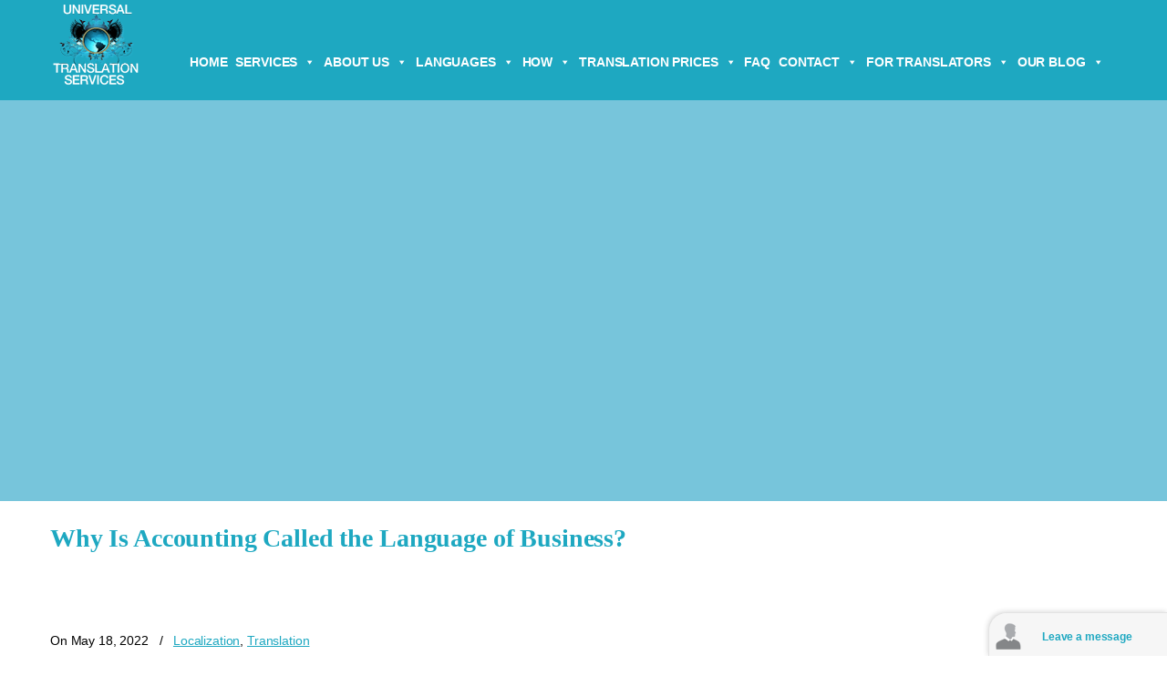

--- FILE ---
content_type: text/html; charset=UTF-8
request_url: https://www.universal-translation-services.com/why-is-accounting-called-the-language-of-business/
body_size: 116078
content:

<!DOCTYPE html>
	<html lang="en-US" prefix="og: http://ogp.me/ns# fb: http://ogp.me/ns/fb#">
	<head><meta charset="UTF-8" /><script>if(navigator.userAgent.match(/MSIE|Internet Explorer/i)||navigator.userAgent.match(/Trident\/7\..*?rv:11/i)){var href=document.location.href;if(!href.match(/[?&]nowprocket/)){if(href.indexOf("?")==-1){if(href.indexOf("#")==-1){document.location.href=href+"?nowprocket=1"}else{document.location.href=href.replace("#","?nowprocket=1#")}}else{if(href.indexOf("#")==-1){document.location.href=href+"&nowprocket=1"}else{document.location.href=href.replace("#","&nowprocket=1#")}}}}</script><script>class RocketLazyLoadScripts{constructor(w){this.v="1.2.3",this.triggerEvents=w,this.userEventHandler=this._triggerListener.bind(this),this.touchStartHandler=this._onTouchStart.bind(this),this.touchMoveHandler=this._onTouchMove.bind(this),this.touchEndHandler=this._onTouchEnd.bind(this),this.clickHandler=this._onClick.bind(this),this.interceptedClicks=[],window.addEventListener("pageshow",t=>{this.persisted=t.persisted}),window.addEventListener("DOMContentLoaded",()=>{this._preconnect3rdParties()}),this.delayedScripts={normal:[],async:[],defer:[]},this.trash=[],this.allJQueries=[]}_addUserInteractionListener(t){if(document.hidden){t._triggerListener();return}this.triggerEvents.forEach(e=>window.addEventListener(e,t.userEventHandler,{passive:!0})),window.addEventListener("touchstart",t.touchStartHandler,{passive:!0}),window.addEventListener("mousedown",t.touchStartHandler),document.addEventListener("visibilitychange",t.userEventHandler)}_removeUserInteractionListener(){this.triggerEvents.forEach(t=>window.removeEventListener(t,this.userEventHandler,{passive:!0})),document.removeEventListener("visibilitychange",this.userEventHandler)}_onTouchStart(t){"HTML"!==t.target.tagName&&(window.addEventListener("touchend",this.touchEndHandler),window.addEventListener("mouseup",this.touchEndHandler),window.addEventListener("touchmove",this.touchMoveHandler,{passive:!0}),window.addEventListener("mousemove",this.touchMoveHandler),t.target.addEventListener("click",this.clickHandler),this._renameDOMAttribute(t.target,"onclick","rocket-onclick"),this._pendingClickStarted())}_onTouchMove(t){window.removeEventListener("touchend",this.touchEndHandler),window.removeEventListener("mouseup",this.touchEndHandler),window.removeEventListener("touchmove",this.touchMoveHandler,{passive:!0}),window.removeEventListener("mousemove",this.touchMoveHandler),t.target.removeEventListener("click",this.clickHandler),this._renameDOMAttribute(t.target,"rocket-onclick","onclick"),this._pendingClickFinished()}_onTouchEnd(t){window.removeEventListener("touchend",this.touchEndHandler),window.removeEventListener("mouseup",this.touchEndHandler),window.removeEventListener("touchmove",this.touchMoveHandler,{passive:!0}),window.removeEventListener("mousemove",this.touchMoveHandler)}_onClick(t){t.target.removeEventListener("click",this.clickHandler),this._renameDOMAttribute(t.target,"rocket-onclick","onclick"),this.interceptedClicks.push(t),t.preventDefault(),t.stopPropagation(),t.stopImmediatePropagation(),this._pendingClickFinished()}_replayClicks(){window.removeEventListener("touchstart",this.touchStartHandler,{passive:!0}),window.removeEventListener("mousedown",this.touchStartHandler),this.interceptedClicks.forEach(t=>{t.target.dispatchEvent(new MouseEvent("click",{view:t.view,bubbles:!0,cancelable:!0}))})}_waitForPendingClicks(){return new Promise(t=>{this._isClickPending?this._pendingClickFinished=t:t()})}_pendingClickStarted(){this._isClickPending=!0}_pendingClickFinished(){this._isClickPending=!1}_renameDOMAttribute(t,e,r){t.hasAttribute&&t.hasAttribute(e)&&(event.target.setAttribute(r,event.target.getAttribute(e)),event.target.removeAttribute(e))}_triggerListener(){this._removeUserInteractionListener(this),"loading"===document.readyState?document.addEventListener("DOMContentLoaded",this._loadEverythingNow.bind(this)):this._loadEverythingNow()}_preconnect3rdParties(){let t=[];document.querySelectorAll("script[type=rocketlazyloadscript]").forEach(e=>{if(e.hasAttribute("src")){let r=new URL(e.src).origin;r!==location.origin&&t.push({src:r,crossOrigin:e.crossOrigin||"module"===e.getAttribute("data-rocket-type")})}}),t=[...new Map(t.map(t=>[JSON.stringify(t),t])).values()],this._batchInjectResourceHints(t,"preconnect")}async _loadEverythingNow(){this.lastBreath=Date.now(),this._delayEventListeners(this),this._delayJQueryReady(this),this._handleDocumentWrite(),this._registerAllDelayedScripts(),this._preloadAllScripts(),await this._loadScriptsFromList(this.delayedScripts.normal),await this._loadScriptsFromList(this.delayedScripts.defer),await this._loadScriptsFromList(this.delayedScripts.async);try{await this._triggerDOMContentLoaded(),await this._triggerWindowLoad()}catch(t){console.error(t)}window.dispatchEvent(new Event("rocket-allScriptsLoaded")),this._waitForPendingClicks().then(()=>{this._replayClicks()}),this._emptyTrash()}_registerAllDelayedScripts(){document.querySelectorAll("script[type=rocketlazyloadscript]").forEach(t=>{t.hasAttribute("data-rocket-src")?t.hasAttribute("async")&&!1!==t.async?this.delayedScripts.async.push(t):t.hasAttribute("defer")&&!1!==t.defer||"module"===t.getAttribute("data-rocket-type")?this.delayedScripts.defer.push(t):this.delayedScripts.normal.push(t):this.delayedScripts.normal.push(t)})}async _transformScript(t){return new Promise((await this._littleBreath(),navigator.userAgent.indexOf("Firefox/")>0||""===navigator.vendor)?e=>{let r=document.createElement("script");[...t.attributes].forEach(t=>{let e=t.nodeName;"type"!==e&&("data-rocket-type"===e&&(e="type"),"data-rocket-src"===e&&(e="src"),r.setAttribute(e,t.nodeValue))}),t.text&&(r.text=t.text),r.hasAttribute("src")?(r.addEventListener("load",e),r.addEventListener("error",e)):(r.text=t.text,e());try{t.parentNode.replaceChild(r,t)}catch(i){e()}}:async e=>{function r(){t.setAttribute("data-rocket-status","failed"),e()}try{let i=t.getAttribute("data-rocket-type"),n=t.getAttribute("data-rocket-src");t.text,i?(t.type=i,t.removeAttribute("data-rocket-type")):t.removeAttribute("type"),t.addEventListener("load",function r(){t.setAttribute("data-rocket-status","executed"),e()}),t.addEventListener("error",r),n?(t.removeAttribute("data-rocket-src"),t.src=n):t.src="data:text/javascript;base64,"+window.btoa(unescape(encodeURIComponent(t.text)))}catch(s){r()}})}async _loadScriptsFromList(t){let e=t.shift();return e&&e.isConnected?(await this._transformScript(e),this._loadScriptsFromList(t)):Promise.resolve()}_preloadAllScripts(){this._batchInjectResourceHints([...this.delayedScripts.normal,...this.delayedScripts.defer,...this.delayedScripts.async],"preload")}_batchInjectResourceHints(t,e){var r=document.createDocumentFragment();t.forEach(t=>{let i=t.getAttribute&&t.getAttribute("data-rocket-src")||t.src;if(i){let n=document.createElement("link");n.href=i,n.rel=e,"preconnect"!==e&&(n.as="script"),t.getAttribute&&"module"===t.getAttribute("data-rocket-type")&&(n.crossOrigin=!0),t.crossOrigin&&(n.crossOrigin=t.crossOrigin),t.integrity&&(n.integrity=t.integrity),r.appendChild(n),this.trash.push(n)}}),document.head.appendChild(r)}_delayEventListeners(t){let e={};function r(t,r){!function t(r){!e[r]&&(e[r]={originalFunctions:{add:r.addEventListener,remove:r.removeEventListener},eventsToRewrite:[]},r.addEventListener=function(){arguments[0]=i(arguments[0]),e[r].originalFunctions.add.apply(r,arguments)},r.removeEventListener=function(){arguments[0]=i(arguments[0]),e[r].originalFunctions.remove.apply(r,arguments)});function i(t){return e[r].eventsToRewrite.indexOf(t)>=0?"rocket-"+t:t}}(t),e[t].eventsToRewrite.push(r)}function i(t,e){let r=t[e];Object.defineProperty(t,e,{get:()=>r||function(){},set(i){t["rocket"+e]=r=i}})}r(document,"DOMContentLoaded"),r(window,"DOMContentLoaded"),r(window,"load"),r(window,"pageshow"),r(document,"readystatechange"),i(document,"onreadystatechange"),i(window,"onload"),i(window,"onpageshow")}_delayJQueryReady(t){let e;function r(r){if(r&&r.fn&&!t.allJQueries.includes(r)){r.fn.ready=r.fn.init.prototype.ready=function(e){return t.domReadyFired?e.bind(document)(r):document.addEventListener("rocket-DOMContentLoaded",()=>e.bind(document)(r)),r([])};let i=r.fn.on;r.fn.on=r.fn.init.prototype.on=function(){if(this[0]===window){function t(t){return t.split(" ").map(t=>"load"===t||0===t.indexOf("load.")?"rocket-jquery-load":t).join(" ")}"string"==typeof arguments[0]||arguments[0]instanceof String?arguments[0]=t(arguments[0]):"object"==typeof arguments[0]&&Object.keys(arguments[0]).forEach(e=>{let r=arguments[0][e];delete arguments[0][e],arguments[0][t(e)]=r})}return i.apply(this,arguments),this},t.allJQueries.push(r)}e=r}r(window.jQuery),Object.defineProperty(window,"jQuery",{get:()=>e,set(t){r(t)}})}async _triggerDOMContentLoaded(){this.domReadyFired=!0,await this._littleBreath(),document.dispatchEvent(new Event("rocket-DOMContentLoaded")),await this._littleBreath(),window.dispatchEvent(new Event("rocket-DOMContentLoaded")),await this._littleBreath(),document.dispatchEvent(new Event("rocket-readystatechange")),await this._littleBreath(),document.rocketonreadystatechange&&document.rocketonreadystatechange()}async _triggerWindowLoad(){await this._littleBreath(),window.dispatchEvent(new Event("rocket-load")),await this._littleBreath(),window.rocketonload&&window.rocketonload(),await this._littleBreath(),this.allJQueries.forEach(t=>t(window).trigger("rocket-jquery-load")),await this._littleBreath();let t=new Event("rocket-pageshow");t.persisted=this.persisted,window.dispatchEvent(t),await this._littleBreath(),window.rocketonpageshow&&window.rocketonpageshow({persisted:this.persisted})}_handleDocumentWrite(){let t=new Map;document.write=document.writeln=function(e){let r=document.currentScript;r||console.error("WPRocket unable to document.write this: "+e);let i=document.createRange(),n=r.parentElement,s=t.get(r);void 0===s&&(s=r.nextSibling,t.set(r,s));let a=document.createDocumentFragment();i.setStart(a,0),a.appendChild(i.createContextualFragment(e)),n.insertBefore(a,s)}}async _littleBreath(){Date.now()-this.lastBreath>45&&(await this._requestAnimFrame(),this.lastBreath=Date.now())}async _requestAnimFrame(){return document.hidden?new Promise(t=>setTimeout(t)):new Promise(t=>requestAnimationFrame(t))}_emptyTrash(){this.trash.forEach(t=>t.remove())}static run(){var w = /metrix|137.0.0.0/i.test(navigator.userAgent) ? null : new RocketLazyLoadScripts(["pageshow"]);w._addUserInteractionListener(w)}}RocketLazyLoadScripts.run();</script>
		 <meta name="p:domain_verify" content="00eb75f89d89c3a08f04ee8cf013affb" />
<!-- Google Tag Manager -->
<script>(function(w,d,s,l,i){w[l]=w[l]||[];w[l].push({'gtm.start':
new Date().getTime(),event:'gtm.js'});var f=d.getElementsByTagName(s)[0],
j=d.createElement(s),dl=l!='dataLayer'?'&l='+l:'';j.async=true;j.src=
'https://www.googletagmanager.com/gtm.js?id='+i+dl;f.parentNode.insertBefore(j,f);
})(window,document,'script','dataLayer','GTM-NZSRFW');</script>
<!-- End Google Tag Manager -->

<link data-minify="1" rel="stylesheet" id="dashicons-css" href="https://www.universal-translation-services.com/wp-content/cache/min/1/wp-includes/css/dashicons.min.css?ver=1769880697" media="print" onload="this.media=&#039;all&#039;;this.onload=null;">
<link rel="stylesheet" id="admin-bar-css" media="all" data-pmdelayedstyle="https://www.universal-translation-services.com/wp-includes/css/admin-bar.min.css?ver=850a700bfc9f20927be2da47f78a7046">
<link data-minify="1" rel="stylesheet" data-pmdelayedstyle="https://www.universal-translation-services.com/wp-content/cache/min/1/ajax/libs/font-awesome/4.7.0/css/font-awesome.min.css?ver=1769880697">

		
		<meta name="viewport" content="width=device-width, initial-scale=1.0, minimum-scale=1.0" />
		

<meta name="norton-safeweb-site-verification" content="qny24otgjghrhz5vi7qe-0ib93acro-imbckgfptgups4khioponwv12kk1m6s06g7d5h2s4qt-47usoeshr6yr84q-p4a3ah36e6pkrtlj4l8e25woro3bw16csgc-o" />
<meta name="p:domain_verify" content="00eb75f89d89c3a08f04ee8cf013affb"/>
	<link data-minify="1" href="https://www.universal-translation-services.com/wp-content/cache/min/1/wp-content/themes/u-design-child/style_cws.css?ver=1769880697" rel="stylesheet">

<link rel="preload" href="https://www.universal-translation-services.com/wp-content/plugins/vcmegapack/assets/css/general/fonts/icomoon.woff?gjmlq8" as="font" type="font/woff" crossorigin>
<link rel="preload" as="image" href="https://www.universal-translation-services.com/wp-content/plugins/revslider/public/assets/assets/loader.gif" crossorigin>

<style>
    

/*#top-wrapper {
    background-color: transparent;
    position: fixed;
    top: 45px !important;
    z-index: 99;
    width: 100%;
}
#logo {
  left: 25px !important;
  top: -4px !important;
}
#navigation-menu {
    position: relative !important;
    top: 30px !important;
}
#main-menu{
  background:none !important;
}
#top-elements .clear {
    clear: none;
}
#rev-slider-header div {
    left: 0 !important;
    top: 0 !important;
    width: 100% !important;
}
#navigation-menu ul.sf-menu > li > a {
    font-family: "Open Sans","Helvetica Neue",Helvetica,Arial,sans-serif;
    font-weight: bold;
    padding: 0 9px 0 0 !important;
    text-transform: uppercase;
}
#navigation-menu ul.sf-arrows > li > a.sf-with-ul {
    padding: 0 26px 0 0 !important;
}
*/



body .wp-gr .wp-google-badge-fixed {
    left: 30px!important;
    right: auto!important;
}

/*#post-3674 h2.banner_title {*/
 h2.banner_title {
    font-family: "Montserrat", "Helvetica Neue", Helvetica, Arial, sans-serif !important;
    font-weight: 900 !important;
    letter-spacing: -1px !important;
}

/*#post-3674 h2.banner_title {*/
 h2.banner_title {
    font-family: 'Montserrat' !important;
    font-weight: bold !important;
    letter-spacing: 1px;
    line-height: 48px;
    color: #fff !important;
    position: absolute;
    text-transform: uppercase;
    top: -285px;
    width: 100%;
}

#don_preloader {
    position: fixed;
    top: 0;
    left: 0;
    width: 100%;
    height: 100%;
    background: white; /* Change to your desired background color */
    display: flex;
    justify-content: center;
    align-items: center;
    z-index: 9999;
}

#don_loader {
    text-align: center;
}

#don_loader img {
    max-width: 100px; /* Adjust the logo size */
}

#don_percentage {
    font-size: 16px;
    font-weight: normal;
}

</style>
<meta name="viewport" content="width=device-width, initial-scale=1.0" />		
		<link rel="profile" href="https://gmpg.org/xfn/11" />
		<link rel="pingback" href="https://www.universal-translation-services.com/xmlrpc.php" />

		<link rel="shortcut icon" href="https://www.universal-translation-services.com/wp-content/themes/u-design/assets/images/favicon.png" type="image/x-icon" />
		
		<style id="alpha-critical-css">body{opacity: 0; overflow-x: hidden}</style>
<meta name='robots' content='index, follow, max-image-preview:large, max-snippet:-1, max-video-preview:-1' />
	<style>img:is([sizes="auto" i], [sizes^="auto," i]) { contain-intrinsic-size: 3000px 1500px }</style>
	<meta property="og:title" content="Why Is Accounting Called the Language of Business?"/>
<meta property="og:description" content="Ever wondered why financial accountants are called bean counters? Or what about how the word accounting originally referred to Roman numerals or to the process of counting beans? Well, we’re going to tell you! Keep reading to learn more about why accounting is called the language of business."/>
<meta property="og:image:alt" content="why account called business"/>
<meta property="og:image" content="https://www.universal-translation-services.com/wp-content/uploads/2022/05/why-account-called-business.png"/>
<meta property="og:image:width" content="750" />
<meta property="og:image:height" content="422" />
<meta property="og:image:type" content="image/png" />
<meta property="og:type" content="article"/>
<meta property="og:article:published_time" content="2022-05-18 05:07:15"/>
<meta property="og:article:modified_time" content="2024-12-06 08:45:40"/>
<meta property="og:article:tag" content="Language Of Business"/>
<meta name="twitter:card" content="summary">
<meta name="twitter:title" content="Why Is Accounting Called the Language of Business?"/>
<meta name="twitter:description" content="Ever wondered why financial accountants are called bean counters? Or what about how the word accounting originally referred to Roman numerals or to the process of counting beans? Well, we’re going to tell you! Keep reading to learn more about why accounting is called the language of business."/>
<meta name="twitter:image" content="https://www.universal-translation-services.com/wp-content/uploads/2022/05/why-account-called-business.png"/>
<meta name="twitter:image:alt" content="why account called business"/>
<meta name="author" content="Universal Translation Services"/>

	<!-- This site is optimized with the Yoast SEO Premium plugin v26.7 (Yoast SEO v26.7) - https://yoast.com/wordpress/plugins/seo/ -->
	<title>Why Is Accounting Called the Language of Business? - UTS</title><style id="perfmatters-used-css">html{--wp-admin--admin-bar--height:32px;scroll-padding-top:var(--wp-admin--admin-bar--height);}@media screen and (max-width:782px){html{--wp-admin--admin-bar--height:46px;}}@font-face{font-display:swap;font-family:"FontAwesome";src:url("https://cdnjs.cloudflare.com/ajax/libs/font-awesome/4.7.0/css/../fonts/fontawesome-webfont.eot?v=4.7.0");src:url("https://cdnjs.cloudflare.com/ajax/libs/font-awesome/4.7.0/css/../fonts/fontawesome-webfont.eot?#iefix&v=4.7.0") format("embedded-opentype"),url("https://cdnjs.cloudflare.com/ajax/libs/font-awesome/4.7.0/css/../fonts/fontawesome-webfont.woff2?v=4.7.0") format("woff2"),url("https://cdnjs.cloudflare.com/ajax/libs/font-awesome/4.7.0/css/../fonts/fontawesome-webfont.woff?v=4.7.0") format("woff"),url("https://cdnjs.cloudflare.com/ajax/libs/font-awesome/4.7.0/css/../fonts/fontawesome-webfont.ttf?v=4.7.0") format("truetype"),url("https://cdnjs.cloudflare.com/ajax/libs/font-awesome/4.7.0/css/../fonts/fontawesome-webfont.svg?v=4.7.0#fontawesomeregular") format("svg");font-weight:400;font-style:normal;}.fa{display:inline-block;font:normal normal normal 14px/1 FontAwesome;font-size:inherit;text-rendering:auto;-webkit-font-smoothing:antialiased;-moz-osx-font-smoothing:grayscale;}.fa-2x{font-size:2em;}@-webkit-keyframes fa-spin{0%{-webkit-transform:rotate(0deg);transform:rotate(0deg);}100%{-webkit-transform:rotate(359deg);transform:rotate(359deg);}}@keyframes fa-spin{0%{-webkit-transform:rotate(0deg);transform:rotate(0deg);}100%{-webkit-transform:rotate(359deg);transform:rotate(359deg);}}.fa-phone:before{content:"";}.fa-twitter:before{content:"";}.fa-facebook-f:before,.fa-facebook:before{content:"";}.fa-pinterest:before{content:"";}.fa-envelope:before{content:"";}.fa-linkedin:before{content:"";}.fa-youtube:before{content:"";}.fa-instagram:before{content:"";}.fa-whatsapp:before{content:"";}@keyframes pvc-loading{0%{transform:rotate(0deg);}100%{transform:rotate(360deg);}}@-webkit-keyframes empty{0%{opacity:1;}}@keyframes empty{0%{opacity:1;}}@-webkit-keyframes fadeIn{0%{opacity:0;}100%{opacity:1;}}@keyframes fadeIn{0%{opacity:0;}100%{opacity:1;}}@-webkit-keyframes fadeOut{0%{opacity:1;}100%{opacity:0;}}@keyframes fadeOut{0%{opacity:1;}100%{opacity:0;}}@-webkit-keyframes backSlideOut{25%{opacity:.5;-webkit-transform:translateZ(-500px);}100%,75%{opacity:.5;-webkit-transform:translateZ(-500px) translateX(-200%);}}@keyframes backSlideOut{25%{opacity:.5;-webkit-transform:translateZ(-500px);transform:translateZ(-500px);}100%,75%{opacity:.5;-webkit-transform:translateZ(-500px) translateX(-200%);transform:translateZ(-500px) translateX(-200%);}}@-webkit-keyframes backSlideIn{0%,25%{opacity:.5;-webkit-transform:translateZ(-500px) translateX(200%);}75%{opacity:.5;-webkit-transform:translateZ(-500px);}100%{opacity:1;-webkit-transform:translateZ(0) translateX(0);}}@keyframes backSlideIn{0%,25%{opacity:.5;-webkit-transform:translateZ(-500px) translateX(200%);transform:translateZ(-500px) translateX(200%);}75%{opacity:.5;-webkit-transform:translateZ(-500px);transform:translateZ(-500px);}100%{opacity:1;-webkit-transform:translateZ(0) translateX(0);transform:translateZ(0) translateX(0);}}@-webkit-keyframes scaleToFade{to{opacity:0;-webkit-transform:scale(.8);}}@keyframes scaleToFade{to{opacity:0;-webkit-transform:scale(.8);transform:scale(.8);}}@-webkit-keyframes goDown{from{-webkit-transform:translateY(-100%);}}@keyframes goDown{from{-webkit-transform:translateY(-100%);transform:translateY(-100%);}}@-webkit-keyframes scaleUpFrom{from{opacity:0;-webkit-transform:scale(1.5);}}@keyframes scaleUpFrom{from{opacity:0;-webkit-transform:scale(1.5);transform:scale(1.5);}}@-webkit-keyframes scaleUpTo{to{opacity:0;-webkit-transform:scale(1.5);}}@keyframes scaleUpTo{to{opacity:0;-webkit-transform:scale(1.5);transform:scale(1.5);}}:where(.wp-block-button__link){border-radius:9999px;box-shadow:none;padding:calc(.667em + 2px) calc(1.333em + 2px);text-decoration:none;}:root :where(.wp-block-button .wp-block-button__link.is-style-outline),:root :where(.wp-block-button.is-style-outline>.wp-block-button__link){border:2px solid;padding:.667em 1.333em;}:root :where(.wp-block-button .wp-block-button__link.is-style-outline:not(.has-text-color)),:root :where(.wp-block-button.is-style-outline>.wp-block-button__link:not(.has-text-color)){color:currentColor;}:root :where(.wp-block-button .wp-block-button__link.is-style-outline:not(.has-background)),:root :where(.wp-block-button.is-style-outline>.wp-block-button__link:not(.has-background)){background-color:initial;background-image:none;}:where(.wp-block-columns){margin-bottom:1.75em;}:where(.wp-block-columns.has-background){padding:1.25em 2.375em;}:where(.wp-block-post-comments input[type=submit]){border:none;}:where(.wp-block-cover-image:not(.has-text-color)),:where(.wp-block-cover:not(.has-text-color)){color:#fff;}:where(.wp-block-cover-image.is-light:not(.has-text-color)),:where(.wp-block-cover.is-light:not(.has-text-color)){color:#000;}:root :where(.wp-block-cover h1:not(.has-text-color)),:root :where(.wp-block-cover h2:not(.has-text-color)),:root :where(.wp-block-cover h3:not(.has-text-color)),:root :where(.wp-block-cover h4:not(.has-text-color)),:root :where(.wp-block-cover h5:not(.has-text-color)),:root :where(.wp-block-cover h6:not(.has-text-color)),:root :where(.wp-block-cover p:not(.has-text-color)){color:inherit;}:where(.wp-block-file){margin-bottom:1.5em;}:where(.wp-block-file__button){border-radius:2em;display:inline-block;padding:.5em 1em;}:where(.wp-block-file__button):is(a):active,:where(.wp-block-file__button):is(a):focus,:where(.wp-block-file__button):is(a):hover,:where(.wp-block-file__button):is(a):visited{box-shadow:none;color:#fff;opacity:.85;text-decoration:none;}:where(.wp-block-group.wp-block-group-is-layout-constrained){position:relative;}@keyframes show-content-image{0%{visibility:hidden;}99%{visibility:hidden;}to{visibility:visible;}}@keyframes turn-on-visibility{0%{opacity:0;}to{opacity:1;}}@keyframes turn-off-visibility{0%{opacity:1;visibility:visible;}99%{opacity:0;visibility:visible;}to{opacity:0;visibility:hidden;}}@keyframes lightbox-zoom-in{0%{transform:translate(calc(( -100vw + var(--wp--lightbox-scrollbar-width) ) / 2 + var(--wp--lightbox-initial-left-position)),calc(-50vh + var(--wp--lightbox-initial-top-position))) scale(var(--wp--lightbox-scale));}to{transform:translate(-50%,-50%) scale(1);}}@keyframes lightbox-zoom-out{0%{transform:translate(-50%,-50%) scale(1);visibility:visible;}99%{visibility:visible;}to{transform:translate(calc(( -100vw + var(--wp--lightbox-scrollbar-width) ) / 2 + var(--wp--lightbox-initial-left-position)),calc(-50vh + var(--wp--lightbox-initial-top-position))) scale(var(--wp--lightbox-scale));visibility:hidden;}}:where(.wp-block-latest-comments:not([style*=line-height] .wp-block-latest-comments__comment)){line-height:1.1;}:where(.wp-block-latest-comments:not([style*=line-height] .wp-block-latest-comments__comment-excerpt p)){line-height:1.8;}:root :where(.wp-block-latest-posts.is-grid){padding:0;}:root :where(.wp-block-latest-posts.wp-block-latest-posts__list){padding-left:0;}ol,ul{box-sizing:border-box;}:root :where(.wp-block-list.has-background){padding:1.25em 2.375em;}:where(.wp-block-navigation.has-background .wp-block-navigation-item a:not(.wp-element-button)),:where(.wp-block-navigation.has-background .wp-block-navigation-submenu a:not(.wp-element-button)){padding:.5em 1em;}:where(.wp-block-navigation .wp-block-navigation__submenu-container .wp-block-navigation-item a:not(.wp-element-button)),:where(.wp-block-navigation .wp-block-navigation__submenu-container .wp-block-navigation-submenu a:not(.wp-element-button)),:where(.wp-block-navigation .wp-block-navigation__submenu-container .wp-block-navigation-submenu button.wp-block-navigation-item__content),:where(.wp-block-navigation .wp-block-navigation__submenu-container .wp-block-pages-list__item button.wp-block-navigation-item__content){padding:.5em 1em;}@keyframes overlay-menu__fade-in-animation{0%{opacity:0;transform:translateY(.5em);}to{opacity:1;transform:translateY(0);}}:root :where(p.has-background){padding:1.25em 2.375em;}:where(p.has-text-color:not(.has-link-color)) a{color:inherit;}:where(.wp-block-post-excerpt){box-sizing:border-box;margin-bottom:var(--wp--style--block-gap);margin-top:var(--wp--style--block-gap);}:where(.wp-block-preformatted.has-background){padding:1.25em 2.375em;}:where(.wp-block-search__button){border:1px solid #ccc;padding:6px 10px;}:where(.wp-block-search__input){font-family:inherit;font-size:inherit;font-style:inherit;font-weight:inherit;letter-spacing:inherit;line-height:inherit;text-transform:inherit;}:where(.wp-block-search__button-inside .wp-block-search__inside-wrapper){border:1px solid #949494;box-sizing:border-box;padding:4px;}:where(.wp-block-search__button-inside .wp-block-search__inside-wrapper) :where(.wp-block-search__button){padding:4px 8px;}:root :where(.wp-block-separator.is-style-dots){height:auto;line-height:1;text-align:center;}:root :where(.wp-block-separator.is-style-dots):before{color:currentColor;content:"···";font-family:serif;font-size:1.5em;letter-spacing:2em;padding-left:2em;}:root :where(.wp-block-site-logo.is-style-rounded){border-radius:9999px;}:root :where(.wp-block-social-links .wp-social-link a){padding:.25em;}:root :where(.wp-block-social-links.is-style-logos-only .wp-social-link a){padding:0;}:root :where(.wp-block-social-links.is-style-pill-shape .wp-social-link a){padding-left:.6666666667em;padding-right:.6666666667em;}:root :where(.wp-block-tag-cloud.is-style-outline){display:flex;flex-wrap:wrap;gap:1ch;}:root :where(.wp-block-tag-cloud.is-style-outline a){border:1px solid;font-size:unset !important;margin-right:0;padding:1ch 2ch;text-decoration:none !important;}:root :where(.wp-block-table-of-contents){box-sizing:border-box;}:where(.wp-block-term-description){box-sizing:border-box;margin-bottom:var(--wp--style--block-gap);margin-top:var(--wp--style--block-gap);}:where(pre.wp-block-verse){font-family:inherit;}:root{--wp--preset--font-size--normal:16px;--wp--preset--font-size--huge:42px;}html :where(.has-border-color){border-style:solid;}html :where([style*=border-top-color]){border-top-style:solid;}html :where([style*=border-right-color]){border-right-style:solid;}html :where([style*=border-bottom-color]){border-bottom-style:solid;}html :where([style*=border-left-color]){border-left-style:solid;}html :where([style*=border-width]){border-style:solid;}html :where([style*=border-top-width]){border-top-style:solid;}html :where([style*=border-right-width]){border-right-style:solid;}html :where([style*=border-bottom-width]){border-bottom-style:solid;}html :where([style*=border-left-width]){border-left-style:solid;}html :where(img[class*=wp-image-]){height:auto;max-width:100%;}:where(figure){margin:0 0 1em;}html :where(.is-position-sticky){--wp-admin--admin-bar--position-offset:var(--wp-admin--admin-bar--height,0px);}@media screen and (max-width:600px){html :where(.is-position-sticky){--wp-admin--admin-bar--position-offset:0px;}}@keyframes spin{from{transform:rotate(0deg);}to{transform:rotate(360deg);}}@keyframes blink{from{opacity:0;}50%{opacity:1;}to{opacity:0;}}@font-face{font-display:swap;font-family:"ditty-news-ticker";src:url("https://www.universal-translation-services.com/wp-content/cache/min/1/wp-content/plugins/ditty-news-ticker/legacy/inc/static/libs/fontastic/../../../../../../../../../../../plugins/ditty-news-ticker/legacy/inc/static/libs/fontastic/fonts/ditty-news-ticker.eot");src:url("https://www.universal-translation-services.com/wp-content/cache/min/1/wp-content/plugins/ditty-news-ticker/legacy/inc/static/libs/fontastic/../../../../../../../../../../../plugins/ditty-news-ticker/legacy/inc/static/libs/fontastic/fonts/ditty-news-ticker.eot?#iefix") format("embedded-opentype"),url("https://www.universal-translation-services.com/wp-content/cache/min/1/wp-content/plugins/ditty-news-ticker/legacy/inc/static/libs/fontastic/../../../../../../../../../../../plugins/ditty-news-ticker/legacy/inc/static/libs/fontastic/fonts/ditty-news-ticker.woff") format("woff"),url("https://www.universal-translation-services.com/wp-content/cache/min/1/wp-content/plugins/ditty-news-ticker/legacy/inc/static/libs/fontastic/../../../../../../../../../../../plugins/ditty-news-ticker/legacy/inc/static/libs/fontastic/fonts/ditty-news-ticker.ttf") format("truetype"),url("https://www.universal-translation-services.com/wp-content/cache/min/1/wp-content/plugins/ditty-news-ticker/legacy/inc/static/libs/fontastic/../../../../../../../../../../../plugins/ditty-news-ticker/legacy/inc/static/libs/fontastic/fonts/ditty-news-ticker.svg#ditty-news-ticker") format("svg");font-weight:400;font-style:normal;}[class^="mtphr-dnt-icon-"]:before,[class*=" mtphr-dnt-icon-"]:before{font-family:"ditty-news-ticker" !important;font-style:normal !important;font-weight:normal !important;font-variant:normal !important;text-transform:none !important;speak:none;line-height:1;-webkit-font-smoothing:antialiased;-moz-osx-font-smoothing:grayscale;}.mtphr-dnt img{max-width:100%;height:auto;}.mtphr-dnt-wrapper{position:relative;width:100%;}.mtphr-dnt-tick-container{position:relative;overflow:hidden;}.mtphr-dnt-tick-contents{position:relative;overflow:hidden;}.mtphr-dnt-tick{opacity:0;margin:0;}.mtphr-dnt-rotate .mtphr-dnt-tick,.mtphr-dnt-scroll .mtphr-dnt-tick{position:absolute;display:none;}.mtphr-dnt-scroll-left .mtphr-dnt-tick,.mtphr-dnt-scroll-right .mtphr-dnt-tick{position:absolute;top:0;left:0;display:block;white-space:nowrap;}@-webkit-keyframes mtphr-dnt-spinner-rotation{from{-webkit-transform:rotate(0deg);}to{-webkit-transform:rotate(359deg);}}@keyframes mtphr-dnt-spinner-rotation{from{transform:rotate(0deg);}to{transform:rotate(359deg);}}.mtphr-dnt-clearfix{}.mtphr-dnt-clearfix:before,.mtphr-dnt-clearfix:after{display:table;line-height:0;content:"";}.mtphr-dnt-clearfix:after{clear:both;}.fa{font-family:var(--fa-style-family,"Font Awesome 6 Free");font-weight:var(--fa-style,900);}.fa,.fa-classic,.fa-sharp,.fas,.fa-solid,.far,.fa-regular,.fab,.fa-brands{-moz-osx-font-smoothing:grayscale;-webkit-font-smoothing:antialiased;display:var(--fa-display,inline-block);font-style:normal;font-variant:normal;line-height:1;text-rendering:auto;}.fa-2x{font-size:2em;}@-webkit-keyframes fa-beat{0%,90%{-webkit-transform:scale(1);transform:scale(1);}45%{-webkit-transform:scale(var(--fa-beat-scale,1.25));transform:scale(var(--fa-beat-scale,1.25));}}@keyframes fa-beat{0%,90%{-webkit-transform:scale(1);transform:scale(1);}45%{-webkit-transform:scale(var(--fa-beat-scale,1.25));transform:scale(var(--fa-beat-scale,1.25));}}@-webkit-keyframes fa-bounce{0%{-webkit-transform:scale(1,1) translateY(0);transform:scale(1,1) translateY(0);}10%{-webkit-transform:scale(var(--fa-bounce-start-scale-x,1.1),var(--fa-bounce-start-scale-y,.9)) translateY(0);transform:scale(var(--fa-bounce-start-scale-x,1.1),var(--fa-bounce-start-scale-y,.9)) translateY(0);}30%{-webkit-transform:scale(var(--fa-bounce-jump-scale-x,.9),var(--fa-bounce-jump-scale-y,1.1)) translateY(var(--fa-bounce-height,-.5em));transform:scale(var(--fa-bounce-jump-scale-x,.9),var(--fa-bounce-jump-scale-y,1.1)) translateY(var(--fa-bounce-height,-.5em));}50%{-webkit-transform:scale(var(--fa-bounce-land-scale-x,1.05),var(--fa-bounce-land-scale-y,.95)) translateY(0);transform:scale(var(--fa-bounce-land-scale-x,1.05),var(--fa-bounce-land-scale-y,.95)) translateY(0);}57%{-webkit-transform:scale(1,1) translateY(var(--fa-bounce-rebound,-.125em));transform:scale(1,1) translateY(var(--fa-bounce-rebound,-.125em));}64%{-webkit-transform:scale(1,1) translateY(0);transform:scale(1,1) translateY(0);}100%{-webkit-transform:scale(1,1) translateY(0);transform:scale(1,1) translateY(0);}}@keyframes fa-bounce{0%{-webkit-transform:scale(1,1) translateY(0);transform:scale(1,1) translateY(0);}10%{-webkit-transform:scale(var(--fa-bounce-start-scale-x,1.1),var(--fa-bounce-start-scale-y,.9)) translateY(0);transform:scale(var(--fa-bounce-start-scale-x,1.1),var(--fa-bounce-start-scale-y,.9)) translateY(0);}30%{-webkit-transform:scale(var(--fa-bounce-jump-scale-x,.9),var(--fa-bounce-jump-scale-y,1.1)) translateY(var(--fa-bounce-height,-.5em));transform:scale(var(--fa-bounce-jump-scale-x,.9),var(--fa-bounce-jump-scale-y,1.1)) translateY(var(--fa-bounce-height,-.5em));}50%{-webkit-transform:scale(var(--fa-bounce-land-scale-x,1.05),var(--fa-bounce-land-scale-y,.95)) translateY(0);transform:scale(var(--fa-bounce-land-scale-x,1.05),var(--fa-bounce-land-scale-y,.95)) translateY(0);}57%{-webkit-transform:scale(1,1) translateY(var(--fa-bounce-rebound,-.125em));transform:scale(1,1) translateY(var(--fa-bounce-rebound,-.125em));}64%{-webkit-transform:scale(1,1) translateY(0);transform:scale(1,1) translateY(0);}100%{-webkit-transform:scale(1,1) translateY(0);transform:scale(1,1) translateY(0);}}@-webkit-keyframes fa-fade{50%{opacity:var(--fa-fade-opacity,.4);}}@keyframes fa-fade{50%{opacity:var(--fa-fade-opacity,.4);}}@-webkit-keyframes fa-beat-fade{0%,100%{opacity:var(--fa-beat-fade-opacity,.4);-webkit-transform:scale(1);transform:scale(1);}50%{opacity:1;-webkit-transform:scale(var(--fa-beat-fade-scale,1.125));transform:scale(var(--fa-beat-fade-scale,1.125));}}@keyframes fa-beat-fade{0%,100%{opacity:var(--fa-beat-fade-opacity,.4);-webkit-transform:scale(1);transform:scale(1);}50%{opacity:1;-webkit-transform:scale(var(--fa-beat-fade-scale,1.125));transform:scale(var(--fa-beat-fade-scale,1.125));}}@-webkit-keyframes fa-flip{50%{-webkit-transform:rotate3d(var(--fa-flip-x,0),var(--fa-flip-y,1),var(--fa-flip-z,0),var(--fa-flip-angle,-180deg));transform:rotate3d(var(--fa-flip-x,0),var(--fa-flip-y,1),var(--fa-flip-z,0),var(--fa-flip-angle,-180deg));}}@keyframes fa-flip{50%{-webkit-transform:rotate3d(var(--fa-flip-x,0),var(--fa-flip-y,1),var(--fa-flip-z,0),var(--fa-flip-angle,-180deg));transform:rotate3d(var(--fa-flip-x,0),var(--fa-flip-y,1),var(--fa-flip-z,0),var(--fa-flip-angle,-180deg));}}@-webkit-keyframes fa-shake{0%{-webkit-transform:rotate(-15deg);transform:rotate(-15deg);}4%{-webkit-transform:rotate(15deg);transform:rotate(15deg);}8%,24%{-webkit-transform:rotate(-18deg);transform:rotate(-18deg);}12%,28%{-webkit-transform:rotate(18deg);transform:rotate(18deg);}16%{-webkit-transform:rotate(-22deg);transform:rotate(-22deg);}20%{-webkit-transform:rotate(22deg);transform:rotate(22deg);}32%{-webkit-transform:rotate(-12deg);transform:rotate(-12deg);}36%{-webkit-transform:rotate(12deg);transform:rotate(12deg);}40%,100%{-webkit-transform:rotate(0deg);transform:rotate(0deg);}}@keyframes fa-shake{0%{-webkit-transform:rotate(-15deg);transform:rotate(-15deg);}4%{-webkit-transform:rotate(15deg);transform:rotate(15deg);}8%,24%{-webkit-transform:rotate(-18deg);transform:rotate(-18deg);}12%,28%{-webkit-transform:rotate(18deg);transform:rotate(18deg);}16%{-webkit-transform:rotate(-22deg);transform:rotate(-22deg);}20%{-webkit-transform:rotate(22deg);transform:rotate(22deg);}32%{-webkit-transform:rotate(-12deg);transform:rotate(-12deg);}36%{-webkit-transform:rotate(12deg);transform:rotate(12deg);}40%,100%{-webkit-transform:rotate(0deg);transform:rotate(0deg);}}@-webkit-keyframes fa-spin{0%{-webkit-transform:rotate(0deg);transform:rotate(0deg);}100%{-webkit-transform:rotate(360deg);transform:rotate(360deg);}}@keyframes fa-spin{0%{-webkit-transform:rotate(0deg);transform:rotate(0deg);}100%{-webkit-transform:rotate(360deg);transform:rotate(360deg);}}.fa-phone::before{content:"";}.fa-envelope::before{content:"";}:root,:host{--fa-style-family-brands:"Font Awesome 6 Brands";--fa-font-brands:normal 400 1em/1 "Font Awesome 6 Brands";}@font-face{font-family:"Font Awesome 6 Brands";font-style:normal;font-weight:400;font-display:swap;src:url("https://www.universal-translation-services.com/wp-content/cache/min/1/wp-content/plugins/ditty-news-ticker/includes/libs/fontawesome-6.4.0/css/../../../../../../../../../../plugins/ditty-news-ticker/includes/libs/fontawesome-6.4.0/webfonts/fa-brands-400.woff2") format("woff2"),url("https://www.universal-translation-services.com/wp-content/cache/min/1/wp-content/plugins/ditty-news-ticker/includes/libs/fontawesome-6.4.0/css/../../../../../../../../../../plugins/ditty-news-ticker/includes/libs/fontawesome-6.4.0/webfonts/fa-brands-400.ttf") format("truetype");}.fa-linkedin:before{content:"";}.fa-instagram:before{content:"";}.fa-facebook:before{content:"";}.fa-whatsapp:before{content:"";}.fa-youtube:before{content:"";}.fa-twitter:before{content:"";}.fa-pinterest:before{content:"";}:root,:host{--fa-style-family-classic:"Font Awesome 6 Free";--fa-font-regular:normal 400 1em/1 "Font Awesome 6 Free";}@font-face{font-family:"Font Awesome 6 Free";font-style:normal;font-weight:400;font-display:swap;src:url("https://www.universal-translation-services.com/wp-content/cache/min/1/wp-content/plugins/ditty-news-ticker/includes/libs/fontawesome-6.4.0/css/../../../../../../../../../../plugins/ditty-news-ticker/includes/libs/fontawesome-6.4.0/webfonts/fa-regular-400.woff2") format("woff2"),url("https://www.universal-translation-services.com/wp-content/cache/min/1/wp-content/plugins/ditty-news-ticker/includes/libs/fontawesome-6.4.0/css/../../../../../../../../../../plugins/ditty-news-ticker/includes/libs/fontawesome-6.4.0/webfonts/fa-regular-400.ttf") format("truetype");}:root,:host{--fa-style-family-classic:"Font Awesome 6 Free";--fa-font-solid:normal 900 1em/1 "Font Awesome 6 Free";}@font-face{font-family:"Font Awesome 6 Free";font-style:normal;font-weight:900;font-display:swap;src:url("https://www.universal-translation-services.com/wp-content/cache/min/1/wp-content/plugins/ditty-news-ticker/includes/libs/fontawesome-6.4.0/css/../../../../../../../../../../plugins/ditty-news-ticker/includes/libs/fontawesome-6.4.0/webfonts/fa-solid-900.woff2") format("woff2"),url("https://www.universal-translation-services.com/wp-content/cache/min/1/wp-content/plugins/ditty-news-ticker/includes/libs/fontawesome-6.4.0/css/../../../../../../../../../../plugins/ditty-news-ticker/includes/libs/fontawesome-6.4.0/webfonts/fa-solid-900.ttf") format("truetype");}@font-face{font-family:"Font Awesome 5 Brands";font-display:swap;font-weight:400;src:url("https://www.universal-translation-services.com/wp-content/cache/min/1/wp-content/plugins/ditty-news-ticker/includes/libs/fontawesome-6.4.0/css/../../../../../../../../../../plugins/ditty-news-ticker/includes/libs/fontawesome-6.4.0/webfonts/fa-brands-400.woff2") format("woff2"),url("https://www.universal-translation-services.com/wp-content/cache/min/1/wp-content/plugins/ditty-news-ticker/includes/libs/fontawesome-6.4.0/css/../../../../../../../../../../plugins/ditty-news-ticker/includes/libs/fontawesome-6.4.0/webfonts/fa-brands-400.ttf") format("truetype");}@font-face{font-family:"Font Awesome 5 Free";font-display:swap;font-weight:900;src:url("https://www.universal-translation-services.com/wp-content/cache/min/1/wp-content/plugins/ditty-news-ticker/includes/libs/fontawesome-6.4.0/css/../../../../../../../../../../plugins/ditty-news-ticker/includes/libs/fontawesome-6.4.0/webfonts/fa-solid-900.woff2") format("woff2"),url("https://www.universal-translation-services.com/wp-content/cache/min/1/wp-content/plugins/ditty-news-ticker/includes/libs/fontawesome-6.4.0/css/../../../../../../../../../../plugins/ditty-news-ticker/includes/libs/fontawesome-6.4.0/webfonts/fa-solid-900.ttf") format("truetype");}@font-face{font-family:"Font Awesome 5 Free";font-display:swap;font-weight:400;src:url("https://www.universal-translation-services.com/wp-content/cache/min/1/wp-content/plugins/ditty-news-ticker/includes/libs/fontawesome-6.4.0/css/../../../../../../../../../../plugins/ditty-news-ticker/includes/libs/fontawesome-6.4.0/webfonts/fa-regular-400.woff2") format("woff2"),url("https://www.universal-translation-services.com/wp-content/cache/min/1/wp-content/plugins/ditty-news-ticker/includes/libs/fontawesome-6.4.0/css/../../../../../../../../../../plugins/ditty-news-ticker/includes/libs/fontawesome-6.4.0/webfonts/fa-regular-400.ttf") format("truetype");}@font-face{font-family:"FontAwesome";font-display:swap;src:url("https://www.universal-translation-services.com/wp-content/cache/min/1/wp-content/plugins/ditty-news-ticker/includes/libs/fontawesome-6.4.0/css/../../../../../../../../../../plugins/ditty-news-ticker/includes/libs/fontawesome-6.4.0/webfonts/fa-solid-900.woff2") format("woff2"),url("https://www.universal-translation-services.com/wp-content/cache/min/1/wp-content/plugins/ditty-news-ticker/includes/libs/fontawesome-6.4.0/css/../../../../../../../../../../plugins/ditty-news-ticker/includes/libs/fontawesome-6.4.0/webfonts/fa-solid-900.ttf") format("truetype");}@font-face{font-family:"FontAwesome";font-display:swap;src:url("https://www.universal-translation-services.com/wp-content/cache/min/1/wp-content/plugins/ditty-news-ticker/includes/libs/fontawesome-6.4.0/css/../../../../../../../../../../plugins/ditty-news-ticker/includes/libs/fontawesome-6.4.0/webfonts/fa-brands-400.woff2") format("woff2"),url("https://www.universal-translation-services.com/wp-content/cache/min/1/wp-content/plugins/ditty-news-ticker/includes/libs/fontawesome-6.4.0/css/../../../../../../../../../../plugins/ditty-news-ticker/includes/libs/fontawesome-6.4.0/webfonts/fa-brands-400.ttf") format("truetype");}@font-face{font-family:"FontAwesome";font-display:swap;src:url("https://www.universal-translation-services.com/wp-content/cache/min/1/wp-content/plugins/ditty-news-ticker/includes/libs/fontawesome-6.4.0/css/../../../../../../../../../../plugins/ditty-news-ticker/includes/libs/fontawesome-6.4.0/webfonts/fa-regular-400.woff2") format("woff2"),url("https://www.universal-translation-services.com/wp-content/cache/min/1/wp-content/plugins/ditty-news-ticker/includes/libs/fontawesome-6.4.0/css/../../../../../../../../../../plugins/ditty-news-ticker/includes/libs/fontawesome-6.4.0/webfonts/fa-regular-400.ttf") format("truetype");unicode-range:U+F003,U+F006,U+F014,U+F016-F017,U+F01A-F01B,U+F01D,U+F022,U+F03E,U+F044,U+F046,U+F05C-F05D,U+F06E,U+F070,U+F087-F088,U+F08A,U+F094,U+F096-F097,U+F09D,U+F0A0,U+F0A2,U+F0A4-F0A7,U+F0C5,U+F0C7,U+F0E5-F0E6,U+F0EB,U+F0F6-F0F8,U+F10C,U+F114-F115,U+F118-F11A,U+F11C-F11D,U+F133,U+F147,U+F14E,U+F150-F152,U+F185-F186,U+F18E,U+F190-F192,U+F196,U+F1C1-F1C9,U+F1D9,U+F1DB,U+F1E3,U+F1EA,U+F1F7,U+F1F9,U+F20A,U+F247-F248,U+F24A,U+F24D,U+F255-F25B,U+F25D,U+F271-F274,U+F278,U+F27B,U+F28C,U+F28E,U+F29C,U+F2B5,U+F2B7,U+F2BA,U+F2BC,U+F2BE,U+F2C0-F2C1,U+F2C3,U+F2D0,U+F2D2,U+F2D4,U+F2DC;}@font-face{font-family:"FontAwesome";font-display:swap;src:url("https://www.universal-translation-services.com/wp-content/cache/min/1/wp-content/plugins/ditty-news-ticker/includes/libs/fontawesome-6.4.0/css/../../../../../../../../../../plugins/ditty-news-ticker/includes/libs/fontawesome-6.4.0/webfonts/fa-v4compatibility.woff2") format("woff2"),url("https://www.universal-translation-services.com/wp-content/cache/min/1/wp-content/plugins/ditty-news-ticker/includes/libs/fontawesome-6.4.0/css/../../../../../../../../../../plugins/ditty-news-ticker/includes/libs/fontawesome-6.4.0/webfonts/fa-v4compatibility.ttf") format("truetype");unicode-range:U+F041,U+F047,U+F065-F066,U+F07D-F07E,U+F080,U+F08B,U+F08E,U+F090,U+F09A,U+F0AC,U+F0AE,U+F0B2,U+F0D0,U+F0D6,U+F0E4,U+F0EC,U+F10A-F10B,U+F123,U+F13E,U+F148-F149,U+F14C,U+F156,U+F15E,U+F160-F161,U+F163,U+F175-F178,U+F195,U+F1F8,U+F219,U+F27A;}@layer properties;@layer theme;@layer theme{--bookly-font-mono:ui-monospace,SFMono-Regular,Menlo,Monaco,Consolas,"Liberation Mono","Courier New",monospace;--bookly-color-red-50:oklch(97.1% .013 17.38);--bookly-color-red-100:oklch(93.6% .032 17.717);--bookly-color-red-500:oklch(63.7% .237 25.331);--bookly-color-red-600:oklch(57.7% .245 27.325);--bookly-color-red-700:oklch(50.5% .213 27.518);--bookly-color-red-800:oklch(44.4% .177 26.899);--bookly-color-orange-100:oklch(95.4% .038 75.164);--bookly-color-amber-50:oklch(98.7% .022 95.277);--bookly-color-amber-100:oklch(96.2% .059 95.617);--bookly-color-amber-300:oklch(87.9% .169 91.605);--bookly-color-amber-900:oklch(41.4% .112 45.904);--bookly-color-green-500:oklch(72.3% .219 149.579);--bookly-color-green-700:oklch(52.7% .154 150.069);--bookly-color-emerald-50:oklch(97.9% .021 166.113);--bookly-color-emerald-100:oklch(95% .052 163.051);--bookly-color-emerald-800:oklch(43.2% .095 166.913);--bookly-color-sky-200:oklch(90.1% .058 230.902);--bookly-color-blue-50:oklch(97% .014 254.604);--bookly-color-blue-100:oklch(93.2% .032 255.585);--bookly-color-blue-500:oklch(62.3% .214 259.815);--bookly-color-rose-50:oklch(96.9% .015 12.422);--bookly-color-rose-100:oklch(94.1% .03 12.58);--bookly-color-slate-50:oklch(98.4% .003 247.858);--bookly-color-slate-100:oklch(96.8% .007 247.896);--bookly-color-slate-200:oklch(92.9% .013 255.508);--bookly-color-slate-300:oklch(86.9% .022 252.894);--bookly-color-slate-400:oklch(70.4% .04 256.788);--bookly-color-slate-600:oklch(44.6% .043 257.281);--bookly-color-gray-100:oklch(96.7% .003 264.542);--bookly-color-gray-200:oklch(92.8% .006 264.531);--bookly-color-gray-300:oklch(87.2% .01 258.338);--bookly-color-gray-400:oklch(70.7% .022 261.325);--bookly-color-gray-500:oklch(55.1% .027 264.364);--bookly-color-gray-600:oklch(44.6% .03 256.802);--bookly-color-gray-800:oklch(27.8% .033 256.848);--bookly-color-black:#000;--bookly-color-white:#fff;--bookly-spacing:.25rem;--bookly-breakpoint-xl:80rem;--bookly-container-3xs:16rem;--bookly-container-2xs:18rem;--bookly-container-xs:20rem;--bookly-container-lg:32rem;--bookly-text-xs:.75rem;--bookly-text-xs--line-height:calc(1 / .75);--bookly-text-sm:.875rem;--bookly-text-sm--line-height:calc(1.25 / .875);--bookly-text-base:1rem;--bookly-text-base--line-height:calc(1.5 / 1);--bookly-text-lg:1.125rem;--bookly-text-lg--line-height:calc(1.75 / 1.125);--bookly-text-xl:1.25rem;--bookly-text-xl--line-height:calc(1.75 / 1.25);--bookly-text-2xl:1.5rem;--bookly-text-2xl--line-height:calc(2 / 1.5);--bookly-text-3xl:1.875rem;--bookly-text-3xl--line-height:calc(2.25 / 1.875);--bookly-text-4xl:2.25rem;--bookly-text-4xl--line-height:calc(2.5 / 2.25);--bookly-font-weight-normal:400;--bookly-font-weight-medium:500;--bookly-font-weight-semibold:600;--bookly-font-weight-bold:700;--bookly-leading-normal:1.5;--bookly-radius-lg:.5rem;--bookly-ease-in-out:cubic-bezier(.4,0,.2,1);--bookly-animate-spin:spin 1s linear infinite;--bookly-default-transition-duration:150ms;--bookly-default-transition-timing-function:cubic-bezier(.4,0,.2,1);--bookly-default-font-family:var(--bookly-font-sans);--bookly-default-mono-font-family:var(--bookly-font-mono);--bookly-color-default-border:var(--bookly-color-gray-200);}.bookly-css-root button,.bookly-css-root input:where([type=button],[type=reset],[type=submit]),.bookly-css-root ::file-selector-button{appearance:button;}@container main (width < 42rem){}.bookly-css-root .bookly\:rtl\:left-0:where(:dir(rtl),[dir=rtl],[dir=rtl] *){left:calc(var(--bookly-spacing) * 0) !important;}.bookly-css-root .bookly\:rtl\:text-right:where(:dir(rtl),[dir=rtl],[dir=rtl] *){text-align:right !important;}@property --tw-translate-x{syntax:"*";inherits:false;initial-value:0;}@property --tw-translate-y{syntax:"*";inherits:false;initial-value:0;}@property --tw-translate-z{syntax:"*";inherits:false;initial-value:0;}@property --tw-border-style{syntax:"*";inherits:false;initial-value:solid;}@property --tw-leading{syntax:"*";inherits:false;}@property --tw-font-weight{syntax:"*";inherits:false;}@property --tw-shadow{syntax:"*";inherits:false;initial-value:0 0 rgba(0,0,0,0);}@property --tw-shadow-color{syntax:"*";inherits:false;}@property --tw-shadow-alpha{syntax:"<percentage>";inherits:false;initial-value:100%;}@property --tw-inset-shadow{syntax:"*";inherits:false;initial-value:0 0 rgba(0,0,0,0);}@property --tw-inset-shadow-color{syntax:"*";inherits:false;}@property --tw-inset-shadow-alpha{syntax:"<percentage>";inherits:false;initial-value:100%;}@property --tw-ring-color{syntax:"*";inherits:false;}@property --tw-ring-shadow{syntax:"*";inherits:false;initial-value:0 0 rgba(0,0,0,0);}@property --tw-inset-ring-color{syntax:"*";inherits:false;}@property --tw-inset-ring-shadow{syntax:"*";inherits:false;initial-value:0 0 rgba(0,0,0,0);}@property --tw-ring-inset{syntax:"*";inherits:false;}@property --tw-ring-offset-width{syntax:"<length>";inherits:false;initial-value:0;}@property --tw-ring-offset-color{syntax:"*";inherits:false;initial-value:#fff;}@property --tw-ring-offset-shadow{syntax:"*";inherits:false;initial-value:0 0 rgba(0,0,0,0);}@property --tw-blur{syntax:"*";inherits:false;}@property --tw-brightness{syntax:"*";inherits:false;}@property --tw-contrast{syntax:"*";inherits:false;}@property --tw-grayscale{syntax:"*";inherits:false;}@property --tw-hue-rotate{syntax:"*";inherits:false;}@property --tw-invert{syntax:"*";inherits:false;}@property --tw-opacity{syntax:"*";inherits:false;}@property --tw-saturate{syntax:"*";inherits:false;}@property --tw-sepia{syntax:"*";inherits:false;}@property --tw-drop-shadow{syntax:"*";inherits:false;}@property --tw-drop-shadow-color{syntax:"*";inherits:false;}@property --tw-drop-shadow-alpha{syntax:"<percentage>";inherits:false;initial-value:100%;}@property --tw-drop-shadow-size{syntax:"*";inherits:false;}@property --tw-duration{syntax:"*";inherits:false;}@property --tw-ease{syntax:"*";inherits:false;}@property --tw-content{syntax:"*";initial-value:"";inherits:false;}@keyframes spin{to{transform:rotate(360deg);}}@layer properties{--tw-translate-y:0;--tw-translate-z:0;--tw-border-style:solid;--tw-leading:initial;--tw-font-weight:initial;--tw-shadow:0 0 rgba(0,0,0,0);--tw-shadow-color:initial;--tw-shadow-alpha:100%;--tw-inset-shadow:0 0 rgba(0,0,0,0);--tw-inset-shadow-color:initial;--tw-inset-shadow-alpha:100%;--tw-ring-color:initial;--tw-ring-shadow:0 0 rgba(0,0,0,0);--tw-inset-ring-color:initial;--tw-inset-ring-shadow:0 0 rgba(0,0,0,0);--tw-ring-inset:initial;--tw-ring-offset-width:0px;--tw-ring-offset-color:#fff;--tw-ring-offset-shadow:0 0 rgba(0,0,0,0);--tw-blur:initial;--tw-brightness:initial;--tw-contrast:initial;--tw-grayscale:initial;--tw-hue-rotate:initial;--tw-invert:initial;--tw-opacity:initial;--tw-saturate:initial;--tw-sepia:initial;--tw-drop-shadow:initial;--tw-drop-shadow-color:initial;--tw-drop-shadow-alpha:100%;--tw-drop-shadow-size:initial;--tw-duration:initial;--tw-ease:initial;--tw-content:"";}@font-face{font-display:swap;font-family:bootstrap-icons;src:url("https://www.universal-translation-services.com/wp-content/cache/min/1/wp-content/plugins/bookly-responsive-appointment-booking-tool/frontend/resources/css/../../../../../../../../../plugins/bookly-responsive-appointment-booking-tool/frontend/resources/css/fonts/bootstrap-icons.woff2?dd67030699838ea613ee6dbda90effa6") format("woff2"),url("https://www.universal-translation-services.com/wp-content/cache/min/1/wp-content/plugins/bookly-responsive-appointment-booking-tool/frontend/resources/css/../../../../../../../../../plugins/bookly-responsive-appointment-booking-tool/frontend/resources/css/fonts/bootstrap-icons.woff?dd67030699838ea613ee6dbda90effa6") format("woff");}.bi::before,[class*=" bi-"]::before,[class^=bi-]::before{display:inline-block;font-family:bootstrap-icons !important;font-style:normal;font-weight:400 !important;font-variant:normal;text-transform:none;line-height:1;vertical-align:-.125em;-webkit-font-smoothing:antialiased;-moz-osx-font-smoothing:grayscale;}:root{--iti-border-gray:#ccc;--iti-text-gray:#999;--iti-hover-color:rgba(0,0,0,.05);--iti-border-color:var(--iti-border-gray);--iti-dialcode-color:var(--iti-text-gray);--iti-dropdown-bg:white;--iti-spacer-horizontal:8px;--iti-flag-height:15px;--iti-flag-width:20px;--iti-border-width:1px;--iti-arrow-height:4px;--iti-arrow-width:6px;--iti-triangle-border:calc(var(--iti-arrow-width) / 2);--iti-arrow-padding:6px;--iti-arrow-color:#555;--iti-input-padding:6px;--iti-right-hand-selected-country-padding:calc(var(--iti-spacer-horizontal) + var(--iti-spacer-horizontal) + var(--iti-flag-width));--iti-selected-country-arrow-padding:calc(var(--iti-arrow-padding) + var(--iti-arrow-padding) + var(--iti-flag-width) + var(--iti-spacer-horizontal) + var(--iti-arrow-width) + var(--iti-input-padding));--iti-path-flags-1x:url("https://www.universal-translation-services.com/wp-content/cache/min/1/wp-content/plugins/bookly-responsive-appointment-booking-tool/frontend/resources/css/../../../../../../../../../plugins/bookly-responsive-appointment-booking-tool/frontend/resources/img/flags.webp");--iti-path-flags-2x:url("https://www.universal-translation-services.com/wp-content/cache/min/1/wp-content/plugins/bookly-responsive-appointment-booking-tool/frontend/resources/css/../../../../../../../../../plugins/bookly-responsive-appointment-booking-tool/frontend/resources/img/flags@2x.webp");--iti-path-globe-1x:url("https://www.universal-translation-services.com/wp-content/cache/min/1/wp-content/plugins/bookly-responsive-appointment-booking-tool/frontend/resources/css/../../../../../../../../../plugins/bookly-responsive-appointment-booking-tool/frontend/resources/img/globe.webp");--iti-path-globe-2x:url("https://www.universal-translation-services.com/wp-content/cache/min/1/wp-content/plugins/bookly-responsive-appointment-booking-tool/frontend/resources/css/../../../../../../../../../plugins/bookly-responsive-appointment-booking-tool/frontend/resources/img/globe@2x.webp");--iti-flag-sprite-width:5762px;--iti-flag-sprite-height:15px;--iti-mobile-popup-margin:30px;}:root{--bookly-css-version:"26.0";}@keyframes bookly-radio-loading-spin{0%{transform:rotate(0deg);}100%{transform:rotate(360deg);}}@keyframes progress-bar-stripes{from{background-position:1rem 0;}to{background-position:0 0;}}@keyframes spinner-border{to{transform:rotate(360deg);}}@keyframes spinner-grow{0%{transform:scale(0);}50%{opacity:1;transform:none;}}@media print{@page{size:a3;}}@keyframes placeholder-glow{50%{opacity:.2;}}@keyframes placeholder-wave{100%{-webkit-mask-position:-200% 0%;mask-position:-200% 0%;}}@keyframes datatables-loader-1{0%{transform:scale(0);}100%{transform:scale(1);}}@keyframes datatables-loader-3{0%{transform:scale(1);}100%{transform:scale(0);}}@keyframes datatables-loader-2{0%{transform:translate(0,0);}100%{transform:translate(24px,0);}}@keyframes dtb-spinner{100%{transform:rotate(360deg);}}#mega-menu-wrap-main-menu,#mega-menu-wrap-main-menu #mega-menu-main-menu,#mega-menu-wrap-main-menu #mega-menu-main-menu ul.mega-sub-menu,#mega-menu-wrap-main-menu #mega-menu-main-menu li.mega-menu-item,#mega-menu-wrap-main-menu #mega-menu-main-menu li.mega-menu-row,#mega-menu-wrap-main-menu #mega-menu-main-menu li.mega-menu-column,#mega-menu-wrap-main-menu #mega-menu-main-menu a.mega-menu-link,#mega-menu-wrap-main-menu #mega-menu-main-menu span.mega-menu-badge{transition:none;border-radius:0;box-shadow:none;background:none;border:0;bottom:auto;box-sizing:border-box;clip:auto;color:#1ea8c1;display:block;float:none;font-family:inherit;font-size:14px;height:auto;left:auto;line-height:1.7;list-style-type:none;margin:0;min-height:auto;max-height:none;min-width:auto;max-width:none;opacity:1;outline:none;overflow:visible;padding:0;position:relative;pointer-events:auto;right:auto;text-align:left;text-decoration:none;text-indent:0;text-transform:none;transform:none;top:auto;vertical-align:baseline;visibility:inherit;width:auto;word-wrap:break-word;white-space:normal;}#mega-menu-wrap-main-menu:before,#mega-menu-wrap-main-menu:after,#mega-menu-wrap-main-menu #mega-menu-main-menu:before,#mega-menu-wrap-main-menu #mega-menu-main-menu:after,#mega-menu-wrap-main-menu #mega-menu-main-menu ul.mega-sub-menu:before,#mega-menu-wrap-main-menu #mega-menu-main-menu ul.mega-sub-menu:after,#mega-menu-wrap-main-menu #mega-menu-main-menu li.mega-menu-item:before,#mega-menu-wrap-main-menu #mega-menu-main-menu li.mega-menu-item:after,#mega-menu-wrap-main-menu #mega-menu-main-menu li.mega-menu-row:before,#mega-menu-wrap-main-menu #mega-menu-main-menu li.mega-menu-row:after,#mega-menu-wrap-main-menu #mega-menu-main-menu li.mega-menu-column:before,#mega-menu-wrap-main-menu #mega-menu-main-menu li.mega-menu-column:after,#mega-menu-wrap-main-menu #mega-menu-main-menu a.mega-menu-link:before,#mega-menu-wrap-main-menu #mega-menu-main-menu a.mega-menu-link:after,#mega-menu-wrap-main-menu #mega-menu-main-menu span.mega-menu-badge:before,#mega-menu-wrap-main-menu #mega-menu-main-menu span.mega-menu-badge:after{display:none;}#mega-menu-wrap-main-menu{border-radius:0;}@media only screen and (min-width:1161px){#mega-menu-wrap-main-menu{background:rgba(34,34,34,0);}}#mega-menu-wrap-main-menu #mega-menu-main-menu{text-align:left;padding:30px 0 0 32px;}#mega-menu-wrap-main-menu #mega-menu-main-menu a.mega-menu-link{cursor:pointer;display:inline;transition:background 200ms linear,color 200ms linear,border 200ms linear;}#mega-menu-wrap-main-menu #mega-menu-main-menu li.mega-disable-link>a.mega-menu-link,#mega-menu-wrap-main-menu #mega-menu-main-menu li.mega-menu-megamenu li.mega-disable-link>a.mega-menu-link{cursor:inherit;}#mega-menu-wrap-main-menu #mega-menu-main-menu li.mega-menu-item-has-children.mega-disable-link>a.mega-menu-link,#mega-menu-wrap-main-menu #mega-menu-main-menu li.mega-menu-megamenu>li.mega-menu-item-has-children.mega-disable-link>a.mega-menu-link{cursor:pointer;}#mega-menu-wrap-main-menu #mega-menu-main-menu p{margin-bottom:10px;}#mega-menu-wrap-main-menu #mega-menu-main-menu input,#mega-menu-wrap-main-menu #mega-menu-main-menu img{max-width:100%;}#mega-menu-wrap-main-menu #mega-menu-main-menu li.mega-menu-item>ul.mega-sub-menu{display:block;visibility:hidden;opacity:1;pointer-events:auto;}@media only screen and (max-width:1160px){#mega-menu-wrap-main-menu #mega-menu-main-menu li.mega-menu-item>ul.mega-sub-menu{display:none;visibility:visible;opacity:1;}}@media only screen and (min-width:1161px){#mega-menu-wrap-main-menu #mega-menu-main-menu[data-effect="fade"] li.mega-menu-item>ul.mega-sub-menu{opacity:0;transition:opacity 200ms ease-in,visibility 200ms ease-in;}#mega-menu-wrap-main-menu #mega-menu-main-menu[data-effect="fade"].mega-no-js li.mega-menu-item:hover>ul.mega-sub-menu,#mega-menu-wrap-main-menu #mega-menu-main-menu[data-effect="fade"].mega-no-js li.mega-menu-item:focus>ul.mega-sub-menu,#mega-menu-wrap-main-menu #mega-menu-main-menu[data-effect="fade"] li.mega-menu-item.mega-toggle-on>ul.mega-sub-menu,#mega-menu-wrap-main-menu #mega-menu-main-menu[data-effect="fade"] li.mega-menu-item.mega-menu-megamenu.mega-toggle-on ul.mega-sub-menu{opacity:1;}#mega-menu-wrap-main-menu #mega-menu-main-menu[data-effect="fade_up"] li.mega-menu-item.mega-menu-megamenu>ul.mega-sub-menu,#mega-menu-wrap-main-menu #mega-menu-main-menu[data-effect="fade_up"] li.mega-menu-item.mega-menu-flyout ul.mega-sub-menu{opacity:0;transform:translate(0,10px);transition:opacity 200ms ease-in,transform 200ms ease-in,visibility 200ms ease-in;}#mega-menu-wrap-main-menu #mega-menu-main-menu[data-effect="fade_up"].mega-no-js li.mega-menu-item:hover>ul.mega-sub-menu,#mega-menu-wrap-main-menu #mega-menu-main-menu[data-effect="fade_up"].mega-no-js li.mega-menu-item:focus>ul.mega-sub-menu,#mega-menu-wrap-main-menu #mega-menu-main-menu[data-effect="fade_up"] li.mega-menu-item.mega-toggle-on>ul.mega-sub-menu,#mega-menu-wrap-main-menu #mega-menu-main-menu[data-effect="fade_up"] li.mega-menu-item.mega-menu-megamenu.mega-toggle-on ul.mega-sub-menu{opacity:1;transform:translate(0,0);}#mega-menu-wrap-main-menu #mega-menu-main-menu[data-effect="slide_up"] li.mega-menu-item.mega-menu-megamenu>ul.mega-sub-menu,#mega-menu-wrap-main-menu #mega-menu-main-menu[data-effect="slide_up"] li.mega-menu-item.mega-menu-flyout ul.mega-sub-menu{transform:translate(0,10px);transition:transform 200ms ease-in,visibility 200ms ease-in;}#mega-menu-wrap-main-menu #mega-menu-main-menu[data-effect="slide_up"].mega-no-js li.mega-menu-item:hover>ul.mega-sub-menu,#mega-menu-wrap-main-menu #mega-menu-main-menu[data-effect="slide_up"].mega-no-js li.mega-menu-item:focus>ul.mega-sub-menu,#mega-menu-wrap-main-menu #mega-menu-main-menu[data-effect="slide_up"] li.mega-menu-item.mega-toggle-on>ul.mega-sub-menu,#mega-menu-wrap-main-menu #mega-menu-main-menu[data-effect="slide_up"] li.mega-menu-item.mega-menu-megamenu.mega-toggle-on ul.mega-sub-menu{transform:translate(0,0);}}#mega-menu-wrap-main-menu #mega-menu-main-menu.mega-no-js li.mega-menu-item:hover>ul.mega-sub-menu,#mega-menu-wrap-main-menu #mega-menu-main-menu.mega-no-js li.mega-menu-item:focus>ul.mega-sub-menu,#mega-menu-wrap-main-menu #mega-menu-main-menu li.mega-menu-item.mega-toggle-on>ul.mega-sub-menu{visibility:visible;}#mega-menu-wrap-main-menu #mega-menu-main-menu li.mega-menu-item.mega-menu-megamenu ul.mega-sub-menu ul.mega-sub-menu{visibility:inherit;opacity:1;display:block;}#mega-menu-wrap-main-menu #mega-menu-main-menu li.mega-menu-item a[class^="dashicons"]:before{font-family:dashicons;}#mega-menu-wrap-main-menu #mega-menu-main-menu li.mega-menu-item a.mega-menu-link:before{display:inline-block;font:inherit;font-family:dashicons;position:static;margin:0 6px 0 0;vertical-align:top;-webkit-font-smoothing:antialiased;-moz-osx-font-smoothing:grayscale;color:inherit;background:transparent;height:auto;width:auto;top:auto;}@media only screen and (min-width:1161px){#mega-menu-wrap-main-menu #mega-menu-main-menu>li.mega-menu-megamenu.mega-menu-item{position:static;}}#mega-menu-wrap-main-menu #mega-menu-main-menu>li.mega-menu-item{margin:0 0 0 0;display:inline-block;height:auto;vertical-align:middle;}@media only screen and (min-width:1161px){#mega-menu-wrap-main-menu #mega-menu-main-menu>li.mega-menu-item>a.mega-menu-link:hover,#mega-menu-wrap-main-menu #mega-menu-main-menu>li.mega-menu-item>a.mega-menu-link:focus{background:rgba(0,0,0,0);color:#fff;font-weight:700;text-decoration:none;border-color:#fff;}}#mega-menu-wrap-main-menu #mega-menu-main-menu>li.mega-menu-item>a.mega-menu-link{line-height:40px;height:40px;padding:0 12px 0 10px;vertical-align:baseline;width:auto;display:block;color:#fff;text-transform:uppercase;text-decoration:none;text-align:left;background:rgba(0,0,0,0);border:0;border-radius:0;font-family:inherit;font-size:14px;font-weight:700;outline:none;}@media only screen and (min-width:1161px){#mega-menu-wrap-main-menu #mega-menu-main-menu>li.mega-menu-item.mega-multi-line>a.mega-menu-link{line-height:inherit;display:table-cell;vertical-align:middle;}}@media only screen and (max-width:1160px){#mega-menu-wrap-main-menu #mega-menu-main-menu>li.mega-menu-item.mega-multi-line>a.mega-menu-link br{display:none;}}@media only screen and (max-width:1160px){#mega-menu-wrap-main-menu #mega-menu-main-menu>li.mega-menu-item{display:list-item;margin:0;clear:both;border:0;}#mega-menu-wrap-main-menu #mega-menu-main-menu>li.mega-menu-item>a.mega-menu-link{border-radius:0;border:0;margin:0;line-height:40px;height:40px;padding:0 10px;background:transparent;text-align:left;color:#fff;font-size:14px;}}#mega-menu-wrap-main-menu #mega-menu-main-menu>li.mega-menu-megamenu>ul.mega-sub-menu{z-index:6500;border-radius:0;background:#fff;border-top:0 solid #fff;border-left:0 solid #fff;border-right:0 solid #fff;border-bottom:1px solid #fff;padding:0 0 0 0;position:absolute;width:100%;max-width:none;left:0;}@media only screen and (max-width:1160px){#mega-menu-wrap-main-menu #mega-menu-main-menu>li.mega-menu-megamenu>ul.mega-sub-menu{float:left;position:static;width:100%;}}@media only screen and (min-width:1161px){#mega-menu-wrap-main-menu #mega-menu-main-menu>li.mega-menu-megamenu>ul.mega-sub-menu li.mega-menu-columns-1-of-2{width:50%;}#mega-menu-wrap-main-menu #mega-menu-main-menu>li.mega-menu-megamenu>ul.mega-sub-menu li.mega-menu-columns-1-of-4{width:25%;}#mega-menu-wrap-main-menu #mega-menu-main-menu>li.mega-menu-megamenu>ul.mega-sub-menu li.mega-menu-columns-1-of-6{width:16.6666666667%;}}#mega-menu-wrap-main-menu #mega-menu-main-menu>li.mega-menu-megamenu>ul.mega-sub-menu>li.mega-menu-item ul.mega-sub-menu{clear:both;}#mega-menu-wrap-main-menu #mega-menu-main-menu>li.mega-menu-megamenu>ul.mega-sub-menu>li.mega-menu-item ul.mega-sub-menu li.mega-menu-item ul.mega-sub-menu{margin-left:10px;}#mega-menu-wrap-main-menu #mega-menu-main-menu>li.mega-menu-megamenu>ul.mega-sub-menu>li.mega-menu-item,#mega-menu-wrap-main-menu #mega-menu-main-menu>li.mega-menu-megamenu>ul.mega-sub-menu li.mega-menu-column>ul.mega-sub-menu>li.mega-menu-item{color:#1ea8c1;font-family:inherit;font-size:14px;display:block;float:left;clear:none;padding:10px 10px 10px 10px;vertical-align:top;}#mega-menu-wrap-main-menu #mega-menu-main-menu>li.mega-menu-megamenu>ul.mega-sub-menu>li.mega-menu-item.mega-menu-clear,#mega-menu-wrap-main-menu #mega-menu-main-menu>li.mega-menu-megamenu>ul.mega-sub-menu li.mega-menu-column>ul.mega-sub-menu>li.mega-menu-item.mega-menu-clear{clear:left;}#mega-menu-wrap-main-menu #mega-menu-main-menu>li.mega-menu-megamenu>ul.mega-sub-menu>li.mega-menu-item>a.mega-menu-link,#mega-menu-wrap-main-menu #mega-menu-main-menu>li.mega-menu-megamenu>ul.mega-sub-menu li.mega-menu-column>ul.mega-sub-menu>li.mega-menu-item>a.mega-menu-link{color:#777;font-family:inherit;font-size:14px;text-transform:none;text-decoration:none;font-weight:400;text-align:left;margin:0 0 0 0;padding:0 0 0 0;vertical-align:top;display:block;border:0;}#mega-menu-wrap-main-menu #mega-menu-main-menu>li.mega-menu-megamenu>ul.mega-sub-menu>li.mega-menu-item>a.mega-menu-link:hover,#mega-menu-wrap-main-menu #mega-menu-main-menu>li.mega-menu-megamenu>ul.mega-sub-menu li.mega-menu-column>ul.mega-sub-menu>li.mega-menu-item>a.mega-menu-link:hover{border-color:rgba(0,0,0,0);}#mega-menu-wrap-main-menu #mega-menu-main-menu>li.mega-menu-megamenu>ul.mega-sub-menu>li.mega-menu-item>a.mega-menu-link:hover,#mega-menu-wrap-main-menu #mega-menu-main-menu>li.mega-menu-megamenu>ul.mega-sub-menu>li.mega-menu-item>a.mega-menu-link:focus,#mega-menu-wrap-main-menu #mega-menu-main-menu>li.mega-menu-megamenu>ul.mega-sub-menu li.mega-menu-column>ul.mega-sub-menu>li.mega-menu-item>a.mega-menu-link:hover,#mega-menu-wrap-main-menu #mega-menu-main-menu>li.mega-menu-megamenu>ul.mega-sub-menu li.mega-menu-column>ul.mega-sub-menu>li.mega-menu-item>a.mega-menu-link:focus{color:#1ea8c1;font-weight:400;text-decoration:none;background:rgba(0,0,0,0);}#mega-menu-wrap-main-menu #mega-menu-main-menu>li.mega-menu-megamenu>ul.mega-sub-menu>li.mega-menu-item li.mega-menu-item>a.mega-menu-link,#mega-menu-wrap-main-menu #mega-menu-main-menu>li.mega-menu-megamenu>ul.mega-sub-menu li.mega-menu-column>ul.mega-sub-menu>li.mega-menu-item li.mega-menu-item>a.mega-menu-link{color:#666;font-family:inherit;font-size:14px;text-transform:none;text-decoration:none;font-weight:400;text-align:left;margin:0 0 0 0;padding:0 0 0 0;vertical-align:top;display:block;border:0;}#mega-menu-wrap-main-menu #mega-menu-main-menu>li.mega-menu-megamenu>ul.mega-sub-menu>li.mega-menu-item li.mega-menu-item>a.mega-menu-link:hover,#mega-menu-wrap-main-menu #mega-menu-main-menu>li.mega-menu-megamenu>ul.mega-sub-menu li.mega-menu-column>ul.mega-sub-menu>li.mega-menu-item li.mega-menu-item>a.mega-menu-link:hover{border-color:rgba(0,0,0,0);}#mega-menu-wrap-main-menu #mega-menu-main-menu>li.mega-menu-megamenu>ul.mega-sub-menu>li.mega-menu-item li.mega-menu-item>a.mega-menu-link:hover,#mega-menu-wrap-main-menu #mega-menu-main-menu>li.mega-menu-megamenu>ul.mega-sub-menu>li.mega-menu-item li.mega-menu-item>a.mega-menu-link:focus,#mega-menu-wrap-main-menu #mega-menu-main-menu>li.mega-menu-megamenu>ul.mega-sub-menu li.mega-menu-column>ul.mega-sub-menu>li.mega-menu-item li.mega-menu-item>a.mega-menu-link:hover,#mega-menu-wrap-main-menu #mega-menu-main-menu>li.mega-menu-megamenu>ul.mega-sub-menu li.mega-menu-column>ul.mega-sub-menu>li.mega-menu-item li.mega-menu-item>a.mega-menu-link:focus{color:#666;font-weight:400;text-decoration:none;background:rgba(0,0,0,0);}@media only screen and (max-width:1160px){#mega-menu-wrap-main-menu #mega-menu-main-menu>li.mega-menu-megamenu>ul.mega-sub-menu{border:0;padding:10px;border-radius:0;}#mega-menu-wrap-main-menu #mega-menu-main-menu>li.mega-menu-megamenu>ul.mega-sub-menu>li.mega-menu-item{width:100%;clear:both;}}#mega-menu-wrap-main-menu #mega-menu-main-menu>li.mega-menu-flyout ul.mega-sub-menu{z-index:6500;position:absolute;width:250px;max-width:none;padding:0 0 0 0;border-top:0 solid rgba(255,255,255,.1);border-left:0 solid rgba(255,255,255,.1);border-right:0 solid rgba(255,255,255,.1);border-bottom:1px solid rgba(255,255,255,.1);background:rgba(255,255,255,.95);border-radius:0;}@media only screen and (max-width:1160px){#mega-menu-wrap-main-menu #mega-menu-main-menu>li.mega-menu-flyout ul.mega-sub-menu{float:left;position:static;width:100%;padding:0;border:0;border-radius:0;}}@media only screen and (max-width:1160px){#mega-menu-wrap-main-menu #mega-menu-main-menu>li.mega-menu-flyout ul.mega-sub-menu li.mega-menu-item{clear:both;}}#mega-menu-wrap-main-menu #mega-menu-main-menu>li.mega-menu-flyout ul.mega-sub-menu li.mega-menu-item a.mega-menu-link{display:block;background:#fff;color:#777;font-family:inherit;font-size:14px;font-weight:400;padding:0 10px 0 10px;line-height:35px;text-decoration:none;text-transform:none;vertical-align:baseline;}#mega-menu-wrap-main-menu #mega-menu-main-menu>li.mega-menu-flyout ul.mega-sub-menu li.mega-menu-item:first-child>a.mega-menu-link{border-top-left-radius:0;border-top-right-radius:0;}@media only screen and (max-width:1160px){#mega-menu-wrap-main-menu #mega-menu-main-menu>li.mega-menu-flyout ul.mega-sub-menu li.mega-menu-item:first-child>a.mega-menu-link{border-top-left-radius:0;border-top-right-radius:0;}}#mega-menu-wrap-main-menu #mega-menu-main-menu>li.mega-menu-flyout ul.mega-sub-menu li.mega-menu-item:last-child>a.mega-menu-link{border-bottom-right-radius:0;border-bottom-left-radius:0;}@media only screen and (max-width:1160px){#mega-menu-wrap-main-menu #mega-menu-main-menu>li.mega-menu-flyout ul.mega-sub-menu li.mega-menu-item:last-child>a.mega-menu-link{border-bottom-right-radius:0;border-bottom-left-radius:0;}}#mega-menu-wrap-main-menu #mega-menu-main-menu>li.mega-menu-flyout ul.mega-sub-menu li.mega-menu-item a.mega-menu-link:hover,#mega-menu-wrap-main-menu #mega-menu-main-menu>li.mega-menu-flyout ul.mega-sub-menu li.mega-menu-item a.mega-menu-link:focus{background:#fff;font-weight:400;text-decoration:none;color:#1ea8c1;}#mega-menu-wrap-main-menu #mega-menu-main-menu>li.mega-menu-flyout ul.mega-sub-menu li.mega-menu-item ul.mega-sub-menu{position:absolute;left:100%;top:0;}@media only screen and (max-width:1160px){#mega-menu-wrap-main-menu #mega-menu-main-menu>li.mega-menu-flyout ul.mega-sub-menu li.mega-menu-item ul.mega-sub-menu{position:static;left:0;width:100%;}#mega-menu-wrap-main-menu #mega-menu-main-menu>li.mega-menu-flyout ul.mega-sub-menu li.mega-menu-item ul.mega-sub-menu a.mega-menu-link{padding-left:20px;}#mega-menu-wrap-main-menu #mega-menu-main-menu>li.mega-menu-flyout ul.mega-sub-menu li.mega-menu-item ul.mega-sub-menu ul.mega-sub-menu a.mega-menu-link{padding-left:30px;}}#mega-menu-wrap-main-menu #mega-menu-main-menu li.mega-menu-item-has-children>a.mega-menu-link>span.mega-indicator{display:inline-block;width:auto;background:transparent;position:relative;pointer-events:auto;left:auto;min-width:auto;font-size:inherit;padding:0;margin:0 0 0 6px;height:auto;line-height:inherit;color:inherit;}#mega-menu-wrap-main-menu #mega-menu-main-menu li.mega-menu-item-has-children>a.mega-menu-link>span.mega-indicator:after{content:"";font-family:dashicons;font-weight:400;display:inline-block;margin:0;vertical-align:top;-webkit-font-smoothing:antialiased;-moz-osx-font-smoothing:grayscale;transform:rotate(0);color:inherit;position:relative;background:transparent;height:auto;width:auto;right:auto;line-height:inherit;}#mega-menu-wrap-main-menu #mega-menu-main-menu li.mega-menu-item-has-children li.mega-menu-item-has-children>a.mega-menu-link>span.mega-indicator{float:right;}@media only screen and (max-width:1160px){#mega-menu-wrap-main-menu #mega-menu-main-menu li.mega-menu-item-has-children>a.mega-menu-link>span.mega-indicator{float:right;}}#mega-menu-wrap-main-menu #mega-menu-main-menu li.mega-menu-megamenu:not(.mega-menu-tabbed) li.mega-menu-item-has-children:not(.mega-collapse-children)>a.mega-menu-link>span.mega-indicator,#mega-menu-wrap-main-menu #mega-menu-main-menu li.mega-menu-item-has-children.mega-hide-arrow>a.mega-menu-link>span.mega-indicator{display:none;}@media only screen and (min-width:1161px){#mega-menu-wrap-main-menu #mega-menu-main-menu li.mega-menu-flyout li.mega-menu-item a.mega-menu-link>span.mega-indicator:after{content:"";}}#mega-menu-wrap-main-menu #mega-menu-main-menu li[class^="mega-lang-item"]>a.mega-menu-link>img{display:inline;}@media only screen and (max-width:1160px){#mega-menu-wrap-main-menu:after{content:"";display:table;clear:both;}}#mega-menu-wrap-main-menu .mega-menu-toggle{display:none;z-index:1;cursor:pointer;background:#222;border-radius:2px 2px 2px 2px;line-height:40px;height:40px;text-align:left;user-select:none;-webkit-tap-highlight-color:transparent;outline:none;white-space:nowrap;}#mega-menu-wrap-main-menu .mega-menu-toggle img{max-width:100%;padding:0;}@media only screen and (max-width:1160px){#mega-menu-wrap-main-menu .mega-menu-toggle{display:-webkit-box;display:-ms-flexbox;display:-webkit-flex;display:flex;}}#mega-menu-wrap-main-menu .mega-menu-toggle .mega-toggle-blocks-left,#mega-menu-wrap-main-menu .mega-menu-toggle .mega-toggle-blocks-center,#mega-menu-wrap-main-menu .mega-menu-toggle .mega-toggle-blocks-right{display:-webkit-box;display:-ms-flexbox;display:-webkit-flex;display:flex;-ms-flex-preferred-size:33.33%;-webkit-flex-basis:33.33%;flex-basis:33.33%;}#mega-menu-wrap-main-menu .mega-menu-toggle .mega-toggle-blocks-left{-webkit-box-flex:1;-ms-flex:1;-webkit-flex:1;flex:1;-webkit-box-pack:start;-ms-flex-pack:start;-webkit-justify-content:flex-start;justify-content:flex-start;}#mega-menu-wrap-main-menu .mega-menu-toggle .mega-toggle-blocks-left .mega-toggle-block{margin-left:6px;}#mega-menu-wrap-main-menu .mega-menu-toggle .mega-toggle-blocks-left .mega-toggle-block:only-child{margin-right:6px;}#mega-menu-wrap-main-menu .mega-menu-toggle .mega-toggle-blocks-center{-webkit-box-pack:center;-ms-flex-pack:center;-webkit-justify-content:center;justify-content:center;}#mega-menu-wrap-main-menu .mega-menu-toggle .mega-toggle-blocks-center .mega-toggle-block{margin-left:3px;margin-right:3px;}#mega-menu-wrap-main-menu .mega-menu-toggle .mega-toggle-blocks-right{-webkit-box-flex:1;-ms-flex:1;-webkit-flex:1;flex:1;-webkit-box-pack:end;-ms-flex-pack:end;-webkit-justify-content:flex-end;justify-content:flex-end;}#mega-menu-wrap-main-menu .mega-menu-toggle .mega-toggle-blocks-right .mega-toggle-block{margin-right:6px;}#mega-menu-wrap-main-menu .mega-menu-toggle .mega-toggle-blocks-right .mega-toggle-block:only-child{margin-left:6px;}#mega-menu-wrap-main-menu .mega-menu-toggle .mega-toggle-block{display:-webkit-box;display:-ms-flexbox;display:-webkit-flex;display:flex;height:100%;outline:0;-webkit-align-self:center;-ms-flex-item-align:center;align-self:center;-ms-flex-negative:0;-webkit-flex-shrink:0;flex-shrink:0;}@media only screen and (max-width:1160px){#mega-menu-wrap-main-menu .mega-menu-toggle+#mega-menu-main-menu{background:#222;padding:0 0 0 0;display:none;}}#mega-menu-wrap-main-menu .mega-menu-toggle .mega-toggle-block-1{cursor:pointer;}#mega-menu-wrap-main-menu .mega-menu-toggle .mega-toggle-block-1:after{content:"";font-family:"dashicons";font-size:24px;color:#ddd;margin:0 0 0 5px;}#mega-menu-wrap-main-menu .mega-menu-toggle .mega-toggle-block-1 .mega-toggle-label{color:#ddd;font-size:14px;}#mega-menu-wrap-main-menu .mega-menu-toggle .mega-toggle-block-1 .mega-toggle-label .mega-toggle-label-open{display:none;}#mega-menu-wrap-main-menu .mega-menu-toggle .mega-toggle-block-1 .mega-toggle-label .mega-toggle-label-closed{display:inline;}@media only screen and (min-width:1161px){#mega-menu-wrap-main-menu #mega-menu-main-menu>li.mega-menu-item>a.mega-menu-link{transition:height .25s ease-in-out,line-height .25s ease-in-out;}}#mega-menu-wrap-main-menu #mega-menu-main-menu li.mega-menu-item a[class^="genericon"]:before{font-family:genericons;}@media only screen and (min-width:1161px){#mega-menu-wrap-main-menu #mega-menu-main-menu li#mega-menu-item-23935.mega-menu-flyout>ul.mega-sub-menu,#mega-menu-wrap-main-menu #mega-menu-main-menu li.mega-menu-flyout li#mega-menu-item-23935>ul.mega-sub-menu{width:450px;}}#mega-menu-wrap-main-menu #mega-menu-main-menu li#mega-menu-item-23935{position:relative;}#mega-menu-wrap-main-menu #mega-menu-main-menu.mega-menu-horizontal li#mega-menu-item-23935.mega-menu-megamenu>ul.mega-sub-menu{left:auto !important;}@media only screen and (min-width:1161px){#mega-menu-wrap-main-menu #mega-menu-main-menu li#mega-menu-item-23935.mega-menu-megamenu>ul.mega-sub-menu{width:450px !important;}}#mega-menu-wrap-main-menu #mega-menu-main-menu li#mega-menu-item-23935>a.mega-menu-link{text-align:center;}#mega-menu-wrap-main-menu #mega-menu-main-menu>li.mega-menu-tabbed>ul.mega-sub-menu{padding:0;}@media only screen and (min-width:1161px){#mega-menu-wrap-main-menu #mega-menu-main-menu[data-effect="fade"] li.mega-menu-item.mega-menu-tabbed>ul.mega-sub-menu>li.mega-menu-item:not(.mega-disable-transition)>ul.mega-sub-menu{opacity:1;transition:none;}#mega-menu-wrap-main-menu #mega-menu-main-menu[data-effect="fade"] li.mega-menu-item.mega-menu-tabbed>ul.mega-sub-menu>li.mega-menu-item:not(.mega-disable-transition)>ul.mega-sub-menu>li{opacity:0;transition:opacity 200ms ease-in;}#mega-menu-wrap-main-menu #mega-menu-main-menu[data-effect="fade_up"] li.mega-menu-item.mega-menu-tabbed>ul.mega-sub-menu>li.mega-menu-item:not(.mega-disable-transition)>ul.mega-sub-menu{opacity:1;transform:translate(0,0);transition:none;}#mega-menu-wrap-main-menu #mega-menu-main-menu[data-effect="fade_up"] li.mega-menu-item.mega-menu-tabbed>ul.mega-sub-menu>li.mega-menu-item:not(.mega-disable-transition)>ul.mega-sub-menu>li{opacity:0;transform:translate(0,10px);transition:opacity 200ms ease-in,transform 200ms ease-in;}#mega-menu-wrap-main-menu #mega-menu-main-menu[data-effect="slide_up"] li.mega-menu-item.mega-menu-tabbed>ul.mega-sub-menu>li.mega-menu-item:not(.mega-disable-transition)>ul.mega-sub-menu{transform:translate(0,0);transition:none;}#mega-menu-wrap-main-menu #mega-menu-main-menu[data-effect="slide_up"] li.mega-menu-item.mega-menu-tabbed>ul.mega-sub-menu>li.mega-menu-item:not(.mega-disable-transition)>ul.mega-sub-menu>li{transform:translate(0,10px);transition:transform 200ms ease-in;}}#mega-menu-wrap-main-menu #mega-menu-main-menu>li.mega-menu-tabbed>ul.mega-sub-menu>li.mega-menu-item{width:100%;padding:0;position:static;}#mega-menu-wrap-main-menu #mega-menu-main-menu>li.mega-menu-tabbed>ul.mega-sub-menu>li.mega-menu-item>a.mega-menu-link{width:30%;float:left;background:#fff;color:#777;font-family:inherit;font-size:14px;font-weight:700;padding:0 10px 0 10px;line-height:35px;text-decoration:none;text-transform:none;vertical-align:baseline;margin:0;border:0;cursor:pointer;}#mega-menu-wrap-main-menu #mega-menu-main-menu>li.mega-menu-tabbed>ul.mega-sub-menu>li.mega-menu-item.mega-toggle-on>a.mega-menu-link,#mega-menu-wrap-main-menu #mega-menu-main-menu>li.mega-menu-tabbed>ul.mega-sub-menu>li.mega-menu-item>a.mega-menu-link:hover,#mega-menu-wrap-main-menu #mega-menu-main-menu>li.mega-menu-tabbed>ul.mega-sub-menu>li.mega-menu-item>a.mega-menu-link:focus{background:#fff;font-weight:700;text-decoration:none;color:#1ea8c1;}@media only screen and (min-width:1161px){#mega-menu-wrap-main-menu #mega-menu-main-menu>li.mega-menu-tabbed>ul.mega-sub-menu>li.mega-menu-item.mega-menu-item-has-children>a.mega-menu-link>.mega-indicator:after{content:"";}}#mega-menu-wrap-main-menu #mega-menu-main-menu>li.mega-menu-tabbed>ul.mega-sub-menu>li.mega-menu-item.mega-menu-item-has-children>a.mega-menu-link+.mega-indicator{float:none;height:35px;}@media only screen and (min-width:1161px){#mega-menu-wrap-main-menu #mega-menu-main-menu>li.mega-menu-tabbed>ul.mega-sub-menu>li.mega-menu-item.mega-menu-item-has-children>a.mega-menu-link+.mega-indicator:after{content:"";}}#mega-menu-wrap-main-menu #mega-menu-main-menu>li.mega-menu-tabbed>ul.mega-sub-menu>li.mega-menu-item>ul.mega-sub-menu{width:70%;float:left;clear:none;position:absolute;top:0;left:30%;visibility:hidden;border-left:1px solid #777;padding:0 0 0 0;min-height:100%;}#mega-menu-wrap-main-menu #mega-menu-main-menu>li.mega-menu-tabbed>ul.mega-sub-menu>li.mega-menu-item>ul.mega-sub-menu .mega-menu-item-has-children>a.mega-menu-link:after{display:none;}#mega-menu-wrap-main-menu #mega-menu-main-menu>li.mega-menu-tabbed>ul.mega-sub-menu>li.mega-menu-item>ul.mega-sub-menu>li.mega-menu-item{float:left;padding:10px 10px 10px 10px;}#mega-menu-wrap-main-menu #mega-menu-main-menu>li.mega-menu-tabbed>ul.mega-sub-menu>li.mega-menu-item>ul.mega-sub-menu>li.mega-menu-item.mega-menu-clear{clear:left;}#mega-menu-wrap-main-menu #mega-menu-main-menu>li.mega-menu-tabbed>ul.mega-sub-menu>li.mega-menu-item ul.mega-sub-menu li.mega-menu-item ul.mega-sub-menu{margin-left:0;}#mega-menu-wrap-main-menu #mega-menu-main-menu>li.mega-menu-tabbed>ul.mega-sub-menu>li.mega-menu-item ul.mega-sub-menu li.mega-menu-item ul.mega-sub-menu li.mega-menu-item ul.mega-sub-menu{margin-left:10px;}#mega-menu-wrap-main-menu #mega-menu-main-menu>li.mega-menu-tabbed>ul.mega-sub-menu>li.mega-menu-item>ul.mega-sub-menu>li.mega-menu-item>a.mega-menu-link{color:#777;font-family:inherit;font-size:14px;text-transform:none;text-decoration:none;font-weight:400;margin:0 0 0 0;padding:0 0 0 0;vertical-align:top;display:block;border-top:0 solid rgba(0,0,0,0);border-left:0 solid rgba(0,0,0,0);border-right:0 solid rgba(0,0,0,0);border-bottom:0 solid rgba(0,0,0,0);}#mega-menu-wrap-main-menu #mega-menu-main-menu>li.mega-menu-tabbed>ul.mega-sub-menu>li.mega-menu-item>ul.mega-sub-menu>li.mega-menu-item>a.mega-menu-link:hover,#mega-menu-wrap-main-menu #mega-menu-main-menu>li.mega-menu-tabbed>ul.mega-sub-menu>li.mega-menu-item>ul.mega-sub-menu>li.mega-menu-item>a.mega-menu-link:focus{color:#1ea8c1;font-weight:400;text-decoration:none;background:rgba(0,0,0,0);}#mega-menu-wrap-main-menu #mega-menu-main-menu>li.mega-menu-tabbed>ul.mega-sub-menu>li.mega-menu-item>ul.mega-sub-menu>li.mega-menu-item li.mega-menu-item>a.mega-menu-link{color:#666;font-family:inherit;font-size:14px;text-transform:none;text-decoration:none;font-weight:400;margin:0 0 0 0;padding:0 0 0 0;vertical-align:top;display:block;}#mega-menu-wrap-main-menu #mega-menu-main-menu>li.mega-menu-tabbed>ul.mega-sub-menu>li.mega-menu-item>ul.mega-sub-menu>li.mega-menu-item li.mega-menu-item>a.mega-menu-link:hover,#mega-menu-wrap-main-menu #mega-menu-main-menu>li.mega-menu-tabbed>ul.mega-sub-menu>li.mega-menu-item>ul.mega-sub-menu>li.mega-menu-item li.mega-menu-item>a.mega-menu-link:focus{color:#666;font-weight:400;text-decoration:none;background:rgba(0,0,0,0);}@media only screen and (max-width:1160px){#mega-menu-wrap-main-menu #mega-menu-main-menu li.mega-menu-item.mega-menu-megamenu.mega-menu-tabbed ul.mega-sub-menu ul.mega-sub-menu,#mega-menu-wrap-main-menu #mega-menu-main-menu li.mega-menu-item.mega-menu-megamenu.mega-menu-tabbed ul.mega-sub-menu ul.mega-sub-menu li.mega-collapse-children>ul.mega-sub-menu{display:none;}#mega-menu-wrap-main-menu #mega-menu-main-menu li.mega-menu-item.mega-menu-megamenu.mega-menu-tabbed ul.mega-sub-menu ul.mega-sub-menu ul.mega-sub-menu,#mega-menu-wrap-main-menu #mega-menu-main-menu li.mega-menu-item.mega-menu-megamenu.mega-menu-tabbed.mega-toggle-on>ul.mega-sub-menu,#mega-menu-wrap-main-menu #mega-menu-main-menu li.mega-menu-item.mega-menu-megamenu.mega-menu-tabbed li.mega-menu-item.mega-toggle-on>ul.mega-sub-menu,#mega-menu-wrap-main-menu #mega-menu-main-menu li.mega-menu-item.mega-menu-megamenu.mega-menu-tabbed li.mega-menu-item.mega-toggle-on>ul.mega-sub-menu ul.mega-sub-menu,#mega-menu-wrap-main-menu #mega-menu-main-menu li.mega-menu-item.mega-menu-megamenu.mega-menu-tabbed ul.mega-sub-menu ul.mega-sub-menu li.mega-collapse-children.mega-toggle-on>ul.mega-sub-menu{display:block;}#mega-menu-wrap-main-menu #mega-menu-main-menu>li.mega-menu-tabbed>ul.mega-sub-menu{padding:0;}#mega-menu-wrap-main-menu #mega-menu-main-menu>li.mega-menu-tabbed>ul.mega-sub-menu>li.mega-menu-item>ul.mega-sub-menu>li.mega-menu-item{width:100%;clear:both;}#mega-menu-wrap-main-menu #mega-menu-main-menu>li.mega-menu-tabbed>ul.mega-sub-menu>li.mega-menu-item{width:100%;padding:0;position:static;}#mega-menu-wrap-main-menu #mega-menu-main-menu>li.mega-menu-tabbed>ul.mega-sub-menu>li.mega-menu-item>a.mega-menu-link{width:100%;float:left;background:#fff;color:#777;font-family:inherit;font-size:14px;font-weight:400;padding:0 10px 0 10px;line-height:35px;text-decoration:none;text-transform:none;}#mega-menu-wrap-main-menu #mega-menu-main-menu>li.mega-menu-tabbed>ul.mega-sub-menu>li.mega-menu-item.mega-menu-item-has-children>a.mega-menu-link>span.mega-indicator:after{content:"";}#mega-menu-wrap-main-menu #mega-menu-main-menu>li.mega-menu-tabbed>ul.mega-sub-menu>li.mega-menu-item>ul.mega-sub-menu{width:100%;position:relative;top:0;left:auto;border-left:0;padding:10px;}#mega-menu-wrap-main-menu #mega-menu-main-menu>li.mega-menu-tabbed>ul.mega-sub-menu>li.mega-menu-item ul.mega-sub-menu li.mega-menu-item ul.mega-sub-menu li.mega-menu-item ul.mega-sub-menu{margin-left:0;}}#mega-menu-wrap-main-menu #mega-menu-main-menu li.mega-menu-item a[class^="fa-"]:before{font-family:FontAwesome;}#mega-menu-wrap-main-menu{clear:both;}@media only screen and (min-width:1161px){#mega-menu-wrap-main-menu #mega-menu-main-menu li.mega-menu-item.mega-multi-line>a.mega-menu-link{line-height:inherit;display:table-cell;vertical-align:middle;}}@media only screen and (max-width:1160px){#mega-menu-wrap-main-menu #mega-menu-main-menu li.mega-menu-item.mega-multi-line>a.mega-menu-link br{display:none;}}@media only screen and (min-width:1161px){#mega-menu-wrap-main-menu #mega-menu-main-menu li.mega-menu-item.mega-multi-line>a.mega-menu-link{line-height:14px;}}@font-face{font-display:swap;font-family:"Genericons";src:url("https://www.universal-translation-services.com/wp-content/cache/min/1/wp-content/plugins/megamenu-pro/icons/genericons/genericons/../../../../../../../../../plugins/megamenu-pro/icons/genericons/genericons/Genericons.eot");}@font-face{font-display:swap;font-family:"Genericons";src:url("[data-uri]") format("woff"),url("https://www.universal-translation-services.com/wp-content/cache/min/1/wp-content/plugins/megamenu-pro/icons/genericons/genericons/../../../../../../../../../plugins/megamenu-pro/icons/genericons/genericons/Genericons.ttf") format("truetype"),url("https://www.universal-translation-services.com/wp-content/cache/min/1/wp-content/plugins/megamenu-pro/icons/genericons/genericons/../../../../../../../../../plugins/megamenu-pro/icons/genericons/genericons/Genericons.svg#genericonsregular") format("svg");font-weight:400;font-style:normal;}@media screen and (-webkit-min-device-pixel-ratio:0){@font-face{font-display:swap;font-family:"Genericons";src:url("https://www.universal-translation-services.com/wp-content/cache/min/1/wp-content/plugins/megamenu-pro/icons/genericons/genericons/../../../../../../../../../plugins/megamenu-pro/icons/genericons/genericons/Genericons.svg#Genericons") format("svg");}}@-webkit-keyframes esg-rotateplane{0%{-webkit-transform:perspective(120px);}50%{-webkit-transform:perspective(120px) rotateY(180deg);}100%{-webkit-transform:perspective(120px) rotateY(180deg) rotateX(180deg);}}@keyframes esg-rotateplane{0%{transform:perspective(120px) rotateX(0) rotateY(0);-webkit-transform:perspective(120px) rotateX(0) rotateY(0);}50%{transform:perspective(120px) rotateX(-180.1deg) rotateY(0);-webkit-transform:perspective(120px) rotateX(-180.1deg) rotateY(0);}100%{transform:perspective(120px) rotateX(-180deg) rotateY(-179.9deg);-webkit-transform:perspective(120px) rotateX(-180deg) rotateY(-179.9deg);}}@-webkit-keyframes esg-scaleout{0%{-webkit-transform:scale(0);}100%{-webkit-transform:scale(1);opacity:0;}}@keyframes esg-scaleout{0%{transform:scale(0);-webkit-transform:scale(0);}100%{transform:scale(1);-webkit-transform:scale(1);opacity:0;}}@-webkit-keyframes esg-bouncedelay{0%,100%,80%{-webkit-transform:scale(0);}40%{-webkit-transform:scale(1);}}@keyframes esg-bouncedelay{0%,100%,80%{transform:scale(0);-webkit-transform:scale(0);}40%{transform:scale(1);-webkit-transform:scale(1);}}@-webkit-keyframes esg-rotate{100%{-webkit-transform:rotate(360deg);}}@keyframes esg-rotate{100%{transform:rotate(360deg);-webkit-transform:rotate(360deg);}}@-webkit-keyframes esg-bounce{0%,100%{-webkit-transform:scale(0);}50%{-webkit-transform:scale(1);}}@keyframes esg-bounce{0%,100%{transform:scale(0);-webkit-transform:scale(0);}50%{transform:scale(1);-webkit-transform:scale(1);}}[class*=" eg-icon-"]:before,[class^=eg-icon-]:before{font-family:eg-font;font-style:normal;font-weight:400;speak:none;display:inline-block;text-decoration:inherit;width:1em;margin-right:.2em;text-align:center;font-variant:normal;text-transform:none;line-height:1em;margin-left:.2em;}[class*=" fa-icon-"]:before,[class^=fa-icon-]:before{font-family:FontAwesome;font-style:normal;font-weight:400;speak:none;display:inline-block;text-decoration:inherit;width:1em;margin-right:.2em;text-align:center;font-variant:normal;text-transform:none;line-height:1em;margin-left:.2em;}[class*=" pe-7s-"]:before{font-family:Pe-icon-7-stroke;}@font-face{font-display:swap;font-family:"eg-font";src:url("https://www.universal-translation-services.com/wp-content/cache/min/1/wp-content/plugins/essential-grid/public/assets/font/fontello/css/../../../../../../../../../../../plugins/essential-grid/public/assets/font/fontello/fonts/egfont.eot?40874225");src:url("https://www.universal-translation-services.com/wp-content/cache/min/1/wp-content/plugins/essential-grid/public/assets/font/fontello/css/../../../../../../../../../../../plugins/essential-grid/public/assets/font/fontello/fonts/egfont.eot?40874225#iefix") format("embedded-opentype"),url("https://www.universal-translation-services.com/wp-content/cache/min/1/wp-content/plugins/essential-grid/public/assets/font/fontello/css/../../../../../../../../../../../plugins/essential-grid/public/assets/font/fontello/fonts/egfont.woff2?40874225") format("woff2"),url("https://www.universal-translation-services.com/wp-content/cache/min/1/wp-content/plugins/essential-grid/public/assets/font/fontello/css/../../../../../../../../../../../plugins/essential-grid/public/assets/font/fontello/fonts/egfont.woff?40874225") format("woff"),url("https://www.universal-translation-services.com/wp-content/cache/min/1/wp-content/plugins/essential-grid/public/assets/font/fontello/css/../../../../../../../../../../../plugins/essential-grid/public/assets/font/fontello/fonts/egfont.ttf?40874225") format("truetype"),url("https://www.universal-translation-services.com/wp-content/cache/min/1/wp-content/plugins/essential-grid/public/assets/font/fontello/css/../../../../../../../../../../../plugins/essential-grid/public/assets/font/fontello/fonts/egfont.svg?40874225#egfont") format("svg");font-weight:400;font-style:normal;}@font-face{font-display:swap;font-family:ia-icon;font-style:normal;font-weight:400;src:url("https://www.universal-translation-services.com/wp-content/cache/min/1/wp-content/plugins/betterdocs-pro/assets/public/css/../../../../../../../../../plugins/betterdocs-pro/assets/public/fonts/ia-icon.316e213a.eot");src:url("https://www.universal-translation-services.com/wp-content/cache/min/1/wp-content/plugins/betterdocs-pro/assets/public/css/../../../../../../../../../plugins/betterdocs-pro/assets/public/fonts/ia-icon.316e213a.eot#iefix") format("embedded-opentype"),url("https://www.universal-translation-services.com/wp-content/cache/min/1/wp-content/plugins/betterdocs-pro/assets/public/css/../../../../../../../../../plugins/betterdocs-pro/assets/public/fonts/ia-icon.874a34ef.ttf") format("truetype"),url("https://www.universal-translation-services.com/wp-content/cache/min/1/wp-content/plugins/betterdocs-pro/assets/public/css/../../../../../../../../../plugins/betterdocs-pro/assets/public/fonts/ia-icon.08f03971.woff") format("woff"),url("[data-uri]#ia-icon") format("svg");}[class*=" ia-"],[class^=ia-]{speak:never;-webkit-font-smoothing:antialiased;-moz-osx-font-smoothing:grayscale;font-family:ia-icon !important;font-style:normal;font-variant:normal;font-weight:400;line-height:1;text-transform:none;}@keyframes betterdocs-ia-rotation-lr{0%{transform:rotate(-90deg);}to{transform:rotate(0);}}@keyframes betterdocs-ia-rotation-rl{0%{transform:rotate(90deg);}to{transform:rotate(0);}}@keyframes betterdocs-ia-slide-in{0%{opacity:0;transform:translateY(10px);}to{opacity:1;transform:translateY(0);}}@keyframes betterdocs-ia-slide-out{0%{opacity:1;transform:translateY(0);}to{opacity:0;transform:translateY(10px);}}@keyframes betterdocs-ia-fade-in{0%{opacity:0;}to{opacity:1;}}@keyframes betterdocs-ia-bounce-in{0%,35%{opacity:0;}to{opacity:1;}0%,40%,80%,to{transform:translateY(0);}60%{transform:translateY(-10px);}60%{transform:translateY(-5px);}}@keyframes dots{0%{content:"";}25%{content:".";}50%{content:"..";}75%{content:"...";}to{content:"....";}}@keyframes betterdocs-ia-rotation-lr{0%{transform:rotate(-90deg);}to{transform:rotate(0);}}@keyframes betterdocs-ia-rotation-rl{0%{transform:rotate(90deg);}to{transform:rotate(0);}}@keyframes betterdocs-ia-slide-in{0%{opacity:0;transform:translateY(10px);}to{opacity:1;transform:translateY(0);}}@keyframes betterdocs-ia-slide-out{0%{opacity:1;transform:translateY(0);}to{opacity:0;transform:translateY(10px);}}@keyframes betterdocs-ia-fade-in{0%{opacity:0;}to{opacity:1;}}@keyframes betterdocs-ia-bounce-in{0%,35%{opacity:0;}to{opacity:1;}0%,40%,80%,to{transform:translateY(0);}60%{transform:translateY(-10px);}60%{transform:translateY(-5px);}}@keyframes bounce{0%,20%,50%,80%,to{transform:translateY(0);}40%{transform:translateY(-8px);}60%{transform:translateY(-4px);}}.chaty-tooltip.has-on-hover:after,.chaty-tooltip.has-on-hover:before,.chaty-widget .chaty-i-trigger .chaty-cta-close.chaty-tooltip.chaty-tooltip:hover:after,.chaty-widget .chaty-i-trigger .chaty-cta-close.chaty-tooltip:hover:before,.chaty-widget.chaty-open .chaty-i-trigger .chaty-cta-main.chaty-tooltip:after,.chaty-widget.chaty-open .chaty-i-trigger .chaty-cta-main.chaty-tooltip:before,.chaty-widget.cssas-no-close-button.default-open .chaty-i-trigger,.on-hover-text:empty,[data-hover=""]:after,[data-hover=""]:before{display:none !important;}@keyframes tooltips-vert{to{opacity:1;transform:translate(-50%,0);}}@keyframes tooltips-horz{to{opacity:1;transform:translate(0,-50%);}}@-webkit-keyframes chaty-animation-shockwave{0%{transform:scale(1);box-shadow:0 0 2px rgba(0,0,0,.3),inset 0 0 1px rgba(0,0,0,.3);}95%{box-shadow:0 0 50px transparent,inset 0 0 30px transparent;}100%{transform:scale(2.25);}}@keyframes chaty-animation-shockwave{0%{transform:scale(1);box-shadow:0 0 2px rgba(0,0,0,.3),inset 0 0 1px rgba(0,0,0,.3);}95%{box-shadow:0 0 50px transparent,inset 0 0 30px transparent;}100%{transform:scale(2.25);}}@-webkit-keyframes chaty-animation-blink{0%,100%{opacity:1;}20%{opacity:.5;}}@keyframes chaty-animation-blink{0%,100%{opacity:1;}20%{opacity:.5;}}@-webkit-keyframes chaty-animation-pulse{0%{transform:scale(1);box-shadow:0 2px 2px rgba(0,0,0,.2);border-radius:50%;}100%{transform:scale(1.1);box-shadow:0 2px 2px rgba(0,0,0,.2);border-radius:45%;}}@keyframes chaty-animation-pulse{0%{transform:scale(1);border-radius:50%;}100%{transform:scale(1.1);border-radius:45%;}}@keyframes chaty-animation-sheen{100%,20%{transform:rotateZ(60deg) translate(0,-80px);}}@keyframes chaty-animation-fade{15%,5%{opacity:.25;}10%,100%,20%{opacity:1;}}@keyframes chaty-animation-spin{10%{transform:rotateZ(-20deg);animation-timing-function:ease;}100%,20%{transform:rotateZ(360deg);}}@keyframes chaty-animation-bounce{0%,100%,20%{transform:none;}10%{transform:translateY(-1em);}}@keyframes chaty-animation-waggle{0%{transform:none;}10%{transform:rotateZ(-20deg) scale(1.2);}13%{transform:rotateZ(25deg) scale(1.2);}15%{transform:rotateZ(-15deg) scale(1.2);}17%{transform:rotateZ(15deg) scale(1.2);}20%{transform:rotateZ(-12deg) scale(1.2);}22%{transform:rotateZ(0) scale(1.2);}100%,24%{transform:rotateZ(0) scale(1);}}@keyframes chaty-animation-floating{0%{-webkit-transform:translate3d(0,0,0);transform:translate3d(0,0,0);}50%{-webkit-transform:translate3d(0,-10px,0);transform:translate3d(0,-10px,0);}100%{-webkit-transform:translate3d(0,0,0);transform:translate3d(0,0,0);}}@keyframes rotation{from{transform:rotate(0);}to{transform:rotate(359deg);}}[placeholder]:focus::-webkit-input-placeholder{-webkit-transition:opacity .5s .5s ease;transition:opacity .5s .5s ease;opacity:1 !important;}.fa,.fab,.fad,.fal,.far,.fas{-moz-osx-font-smoothing:grayscale;-webkit-font-smoothing:antialiased;display:inline-block;font-style:normal;font-variant:normal;text-rendering:auto;line-height:1;}.fa-2x{font-size:2em;}@-webkit-keyframes fa-spin{0%{-webkit-transform:rotate(0deg);transform:rotate(0deg);}to{-webkit-transform:rotate(1turn);transform:rotate(1turn);}}@keyframes fa-spin{0%{-webkit-transform:rotate(0deg);transform:rotate(0deg);}to{-webkit-transform:rotate(1turn);transform:rotate(1turn);}}.fa-envelope:before{content:"";}.fa-facebook:before{content:"";}.fa-instagram:before{content:"";}.fa-linkedin:before{content:"";}.fa-phone:before{content:"";}.fa-pinterest:before{content:"";}.fa-twitter:before{content:"";}.fa-whatsapp:before{content:"";}.fa-youtube:before{content:"";}@font-face{font-family:"Font Awesome 5 Brands";font-style:normal;font-weight:400;font-display:swap;src:url("https://cdnjs.cloudflare.com/ajax/libs/font-awesome/5.12.0/css/../webfonts/fa-brands-400.eot");src:url("https://cdnjs.cloudflare.com/ajax/libs/font-awesome/5.12.0/css/../webfonts/fa-brands-400.eot?#iefix") format("embedded-opentype"),url("https://cdnjs.cloudflare.com/ajax/libs/font-awesome/5.12.0/css/../webfonts/fa-brands-400.woff2") format("woff2"),url("https://cdnjs.cloudflare.com/ajax/libs/font-awesome/5.12.0/css/../webfonts/fa-brands-400.woff") format("woff"),url("https://cdnjs.cloudflare.com/ajax/libs/font-awesome/5.12.0/css/../webfonts/fa-brands-400.ttf") format("truetype"),url("https://cdnjs.cloudflare.com/ajax/libs/font-awesome/5.12.0/css/../webfonts/fa-brands-400.svg#fontawesome") format("svg");}@font-face{font-family:"Font Awesome 5 Free";font-style:normal;font-weight:400;font-display:swap;src:url("https://cdnjs.cloudflare.com/ajax/libs/font-awesome/5.12.0/css/../webfonts/fa-regular-400.eot");src:url("https://cdnjs.cloudflare.com/ajax/libs/font-awesome/5.12.0/css/../webfonts/fa-regular-400.eot?#iefix") format("embedded-opentype"),url("https://cdnjs.cloudflare.com/ajax/libs/font-awesome/5.12.0/css/../webfonts/fa-regular-400.woff2") format("woff2"),url("https://cdnjs.cloudflare.com/ajax/libs/font-awesome/5.12.0/css/../webfonts/fa-regular-400.woff") format("woff"),url("https://cdnjs.cloudflare.com/ajax/libs/font-awesome/5.12.0/css/../webfonts/fa-regular-400.ttf") format("truetype"),url("https://cdnjs.cloudflare.com/ajax/libs/font-awesome/5.12.0/css/../webfonts/fa-regular-400.svg#fontawesome") format("svg");}@font-face{font-family:"Font Awesome 5 Free";font-style:normal;font-weight:900;font-display:swap;src:url("https://cdnjs.cloudflare.com/ajax/libs/font-awesome/5.12.0/css/../webfonts/fa-solid-900.eot");src:url("https://cdnjs.cloudflare.com/ajax/libs/font-awesome/5.12.0/css/../webfonts/fa-solid-900.eot?#iefix") format("embedded-opentype"),url("https://cdnjs.cloudflare.com/ajax/libs/font-awesome/5.12.0/css/../webfonts/fa-solid-900.woff2") format("woff2"),url("https://cdnjs.cloudflare.com/ajax/libs/font-awesome/5.12.0/css/../webfonts/fa-solid-900.woff") format("woff"),url("https://cdnjs.cloudflare.com/ajax/libs/font-awesome/5.12.0/css/../webfonts/fa-solid-900.ttf") format("truetype"),url("https://cdnjs.cloudflare.com/ajax/libs/font-awesome/5.12.0/css/../webfonts/fa-solid-900.svg#fontawesome") format("svg");}.fa,.far,.fas{font-family:"Font Awesome 5 Free";}.fa,.fas{font-weight:900;}.animated{-webkit-animation-duration:1s;animation-duration:1s;-webkit-animation-fill-mode:both;animation-fill-mode:both;}.animated.infinite{-webkit-animation-iteration-count:infinite;animation-iteration-count:infinite;}.animated.hinge{-webkit-animation-duration:2s;animation-duration:2s;}@-webkit-keyframes bounce{0%,20%,53%,80%,100%{-webkit-transition-timing-function:cubic-bezier(.215,.61,.355,1);transition-timing-function:cubic-bezier(.215,.61,.355,1);-webkit-transform:translate3d(0,0,0);transform:translate3d(0,0,0);}40%,43%{-webkit-transition-timing-function:cubic-bezier(.755,.05,.855,.06);transition-timing-function:cubic-bezier(.755,.05,.855,.06);-webkit-transform:translate3d(0,-30px,0);transform:translate3d(0,-30px,0);}70%{-webkit-transition-timing-function:cubic-bezier(.755,.05,.855,.06);transition-timing-function:cubic-bezier(.755,.05,.855,.06);-webkit-transform:translate3d(0,-15px,0);transform:translate3d(0,-15px,0);}90%{-webkit-transform:translate3d(0,-4px,0);transform:translate3d(0,-4px,0);}}@keyframes bounce{0%,20%,53%,80%,100%{-webkit-transition-timing-function:cubic-bezier(.215,.61,.355,1);transition-timing-function:cubic-bezier(.215,.61,.355,1);-webkit-transform:translate3d(0,0,0);transform:translate3d(0,0,0);}40%,43%{-webkit-transition-timing-function:cubic-bezier(.755,.05,.855,.06);transition-timing-function:cubic-bezier(.755,.05,.855,.06);-webkit-transform:translate3d(0,-30px,0);transform:translate3d(0,-30px,0);}70%{-webkit-transition-timing-function:cubic-bezier(.755,.05,.855,.06);transition-timing-function:cubic-bezier(.755,.05,.855,.06);-webkit-transform:translate3d(0,-15px,0);transform:translate3d(0,-15px,0);}90%{-webkit-transform:translate3d(0,-4px,0);transform:translate3d(0,-4px,0);}}@-webkit-keyframes flash{0%,50%,100%{opacity:1;}25%,75%{opacity:0;}}@keyframes flash{0%,50%,100%{opacity:1;}25%,75%{opacity:0;}}@-webkit-keyframes pulse{0%{-webkit-transform:scale3d(1,1,1);transform:scale3d(1,1,1);}50%{-webkit-transform:scale3d(1.05,1.05,1.05);transform:scale3d(1.05,1.05,1.05);}100%{-webkit-transform:scale3d(1,1,1);transform:scale3d(1,1,1);}}@keyframes pulse{0%{-webkit-transform:scale3d(1,1,1);transform:scale3d(1,1,1);}50%{-webkit-transform:scale3d(1.05,1.05,1.05);transform:scale3d(1.05,1.05,1.05);}100%{-webkit-transform:scale3d(1,1,1);transform:scale3d(1,1,1);}}@-webkit-keyframes rubberBand{0%{-webkit-transform:scale3d(1,1,1);transform:scale3d(1,1,1);}30%{-webkit-transform:scale3d(1.25,.75,1);transform:scale3d(1.25,.75,1);}40%{-webkit-transform:scale3d(.75,1.25,1);transform:scale3d(.75,1.25,1);}50%{-webkit-transform:scale3d(1.15,.85,1);transform:scale3d(1.15,.85,1);}65%{-webkit-transform:scale3d(.95,1.05,1);transform:scale3d(.95,1.05,1);}75%{-webkit-transform:scale3d(1.05,.95,1);transform:scale3d(1.05,.95,1);}100%{-webkit-transform:scale3d(1,1,1);transform:scale3d(1,1,1);}}@keyframes rubberBand{0%{-webkit-transform:scale3d(1,1,1);transform:scale3d(1,1,1);}30%{-webkit-transform:scale3d(1.25,.75,1);transform:scale3d(1.25,.75,1);}40%{-webkit-transform:scale3d(.75,1.25,1);transform:scale3d(.75,1.25,1);}50%{-webkit-transform:scale3d(1.15,.85,1);transform:scale3d(1.15,.85,1);}65%{-webkit-transform:scale3d(.95,1.05,1);transform:scale3d(.95,1.05,1);}75%{-webkit-transform:scale3d(1.05,.95,1);transform:scale3d(1.05,.95,1);}100%{-webkit-transform:scale3d(1,1,1);transform:scale3d(1,1,1);}}@-webkit-keyframes shake{0%,100%{-webkit-transform:translate3d(0,0,0);transform:translate3d(0,0,0);}10%,30%,50%,70%,90%{-webkit-transform:translate3d(-10px,0,0);transform:translate3d(-10px,0,0);}20%,40%,60%,80%{-webkit-transform:translate3d(10px,0,0);transform:translate3d(10px,0,0);}}@keyframes shake{0%,100%{-webkit-transform:translate3d(0,0,0);transform:translate3d(0,0,0);}10%,30%,50%,70%,90%{-webkit-transform:translate3d(-10px,0,0);transform:translate3d(-10px,0,0);}20%,40%,60%,80%{-webkit-transform:translate3d(10px,0,0);transform:translate3d(10px,0,0);}}@-webkit-keyframes swing{20%{-webkit-transform:rotate3d(0,0,1,15deg);transform:rotate3d(0,0,1,15deg);}40%{-webkit-transform:rotate3d(0,0,1,-10deg);transform:rotate3d(0,0,1,-10deg);}60%{-webkit-transform:rotate3d(0,0,1,5deg);transform:rotate3d(0,0,1,5deg);}80%{-webkit-transform:rotate3d(0,0,1,-5deg);transform:rotate3d(0,0,1,-5deg);}100%{-webkit-transform:rotate3d(0,0,1,0deg);transform:rotate3d(0,0,1,0deg);}}@keyframes swing{20%{-webkit-transform:rotate3d(0,0,1,15deg);transform:rotate3d(0,0,1,15deg);}40%{-webkit-transform:rotate3d(0,0,1,-10deg);transform:rotate3d(0,0,1,-10deg);}60%{-webkit-transform:rotate3d(0,0,1,5deg);transform:rotate3d(0,0,1,5deg);}80%{-webkit-transform:rotate3d(0,0,1,-5deg);transform:rotate3d(0,0,1,-5deg);}100%{-webkit-transform:rotate3d(0,0,1,0deg);transform:rotate3d(0,0,1,0deg);}}@-webkit-keyframes tada{0%{-webkit-transform:scale3d(1,1,1);transform:scale3d(1,1,1);}10%,20%{-webkit-transform:scale3d(.9,.9,.9) rotate3d(0,0,1,-3deg);transform:scale3d(.9,.9,.9) rotate3d(0,0,1,-3deg);}30%,50%,70%,90%{-webkit-transform:scale3d(1.1,1.1,1.1) rotate3d(0,0,1,3deg);transform:scale3d(1.1,1.1,1.1) rotate3d(0,0,1,3deg);}40%,60%,80%{-webkit-transform:scale3d(1.1,1.1,1.1) rotate3d(0,0,1,-3deg);transform:scale3d(1.1,1.1,1.1) rotate3d(0,0,1,-3deg);}100%{-webkit-transform:scale3d(1,1,1);transform:scale3d(1,1,1);}}@keyframes tada{0%{-webkit-transform:scale3d(1,1,1);transform:scale3d(1,1,1);}10%,20%{-webkit-transform:scale3d(.9,.9,.9) rotate3d(0,0,1,-3deg);transform:scale3d(.9,.9,.9) rotate3d(0,0,1,-3deg);}30%,50%,70%,90%{-webkit-transform:scale3d(1.1,1.1,1.1) rotate3d(0,0,1,3deg);transform:scale3d(1.1,1.1,1.1) rotate3d(0,0,1,3deg);}40%,60%,80%{-webkit-transform:scale3d(1.1,1.1,1.1) rotate3d(0,0,1,-3deg);transform:scale3d(1.1,1.1,1.1) rotate3d(0,0,1,-3deg);}100%{-webkit-transform:scale3d(1,1,1);transform:scale3d(1,1,1);}}@-webkit-keyframes wobble{0%{-webkit-transform:none;transform:none;}15%{-webkit-transform:translate3d(-25%,0,0) rotate3d(0,0,1,-5deg);transform:translate3d(-25%,0,0) rotate3d(0,0,1,-5deg);}30%{-webkit-transform:translate3d(20%,0,0) rotate3d(0,0,1,3deg);transform:translate3d(20%,0,0) rotate3d(0,0,1,3deg);}45%{-webkit-transform:translate3d(-15%,0,0) rotate3d(0,0,1,-3deg);transform:translate3d(-15%,0,0) rotate3d(0,0,1,-3deg);}60%{-webkit-transform:translate3d(10%,0,0) rotate3d(0,0,1,2deg);transform:translate3d(10%,0,0) rotate3d(0,0,1,2deg);}75%{-webkit-transform:translate3d(-5%,0,0) rotate3d(0,0,1,-1deg);transform:translate3d(-5%,0,0) rotate3d(0,0,1,-1deg);}100%{-webkit-transform:none;transform:none;}}@keyframes wobble{0%{-webkit-transform:none;transform:none;}15%{-webkit-transform:translate3d(-25%,0,0) rotate3d(0,0,1,-5deg);transform:translate3d(-25%,0,0) rotate3d(0,0,1,-5deg);}30%{-webkit-transform:translate3d(20%,0,0) rotate3d(0,0,1,3deg);transform:translate3d(20%,0,0) rotate3d(0,0,1,3deg);}45%{-webkit-transform:translate3d(-15%,0,0) rotate3d(0,0,1,-3deg);transform:translate3d(-15%,0,0) rotate3d(0,0,1,-3deg);}60%{-webkit-transform:translate3d(10%,0,0) rotate3d(0,0,1,2deg);transform:translate3d(10%,0,0) rotate3d(0,0,1,2deg);}75%{-webkit-transform:translate3d(-5%,0,0) rotate3d(0,0,1,-1deg);transform:translate3d(-5%,0,0) rotate3d(0,0,1,-1deg);}100%{-webkit-transform:none;transform:none;}}@-webkit-keyframes bounceIn{0%,20%,40%,60%,80%,100%{-webkit-transition-timing-function:cubic-bezier(.215,.61,.355,1);transition-timing-function:cubic-bezier(.215,.61,.355,1);}0%{opacity:0;-webkit-transform:scale3d(.3,.3,.3);transform:scale3d(.3,.3,.3);}20%{-webkit-transform:scale3d(1.1,1.1,1.1);transform:scale3d(1.1,1.1,1.1);}40%{-webkit-transform:scale3d(.9,.9,.9);transform:scale3d(.9,.9,.9);}60%{opacity:1;-webkit-transform:scale3d(1.03,1.03,1.03);transform:scale3d(1.03,1.03,1.03);}80%{-webkit-transform:scale3d(.97,.97,.97);transform:scale3d(.97,.97,.97);}100%{opacity:1;-webkit-transform:scale3d(1,1,1);transform:scale3d(1,1,1);}}@keyframes bounceIn{0%,20%,40%,60%,80%,100%{-webkit-transition-timing-function:cubic-bezier(.215,.61,.355,1);transition-timing-function:cubic-bezier(.215,.61,.355,1);}0%{opacity:0;-webkit-transform:scale3d(.3,.3,.3);transform:scale3d(.3,.3,.3);}20%{-webkit-transform:scale3d(1.1,1.1,1.1);transform:scale3d(1.1,1.1,1.1);}40%{-webkit-transform:scale3d(.9,.9,.9);transform:scale3d(.9,.9,.9);}60%{opacity:1;-webkit-transform:scale3d(1.03,1.03,1.03);transform:scale3d(1.03,1.03,1.03);}80%{-webkit-transform:scale3d(.97,.97,.97);transform:scale3d(.97,.97,.97);}100%{opacity:1;-webkit-transform:scale3d(1,1,1);transform:scale3d(1,1,1);}}@-webkit-keyframes bounceInDown{0%,60%,75%,90%,100%{-webkit-transition-timing-function:cubic-bezier(.215,.61,.355,1);transition-timing-function:cubic-bezier(.215,.61,.355,1);}0%{opacity:0;-webkit-transform:translate3d(0,-3000px,0);transform:translate3d(0,-3000px,0);}60%{opacity:1;-webkit-transform:translate3d(0,25px,0);transform:translate3d(0,25px,0);}75%{-webkit-transform:translate3d(0,-10px,0);transform:translate3d(0,-10px,0);}90%{-webkit-transform:translate3d(0,5px,0);transform:translate3d(0,5px,0);}100%{-webkit-transform:none;transform:none;}}@keyframes bounceInDown{0%,60%,75%,90%,100%{-webkit-transition-timing-function:cubic-bezier(.215,.61,.355,1);transition-timing-function:cubic-bezier(.215,.61,.355,1);}0%{opacity:0;-webkit-transform:translate3d(0,-3000px,0);transform:translate3d(0,-3000px,0);}60%{opacity:1;-webkit-transform:translate3d(0,25px,0);transform:translate3d(0,25px,0);}75%{-webkit-transform:translate3d(0,-10px,0);transform:translate3d(0,-10px,0);}90%{-webkit-transform:translate3d(0,5px,0);transform:translate3d(0,5px,0);}100%{-webkit-transform:none;transform:none;}}@-webkit-keyframes bounceInLeft{0%,60%,75%,90%,100%{-webkit-transition-timing-function:cubic-bezier(.215,.61,.355,1);transition-timing-function:cubic-bezier(.215,.61,.355,1);}0%{opacity:0;-webkit-transform:translate3d(-3000px,0,0);transform:translate3d(-3000px,0,0);}60%{opacity:1;-webkit-transform:translate3d(25px,0,0);transform:translate3d(25px,0,0);}75%{-webkit-transform:translate3d(-10px,0,0);transform:translate3d(-10px,0,0);}90%{-webkit-transform:translate3d(5px,0,0);transform:translate3d(5px,0,0);}100%{-webkit-transform:none;transform:none;}}@keyframes bounceInLeft{0%,60%,75%,90%,100%{-webkit-transition-timing-function:cubic-bezier(.215,.61,.355,1);transition-timing-function:cubic-bezier(.215,.61,.355,1);}0%{opacity:0;-webkit-transform:translate3d(-3000px,0,0);transform:translate3d(-3000px,0,0);}60%{opacity:1;-webkit-transform:translate3d(25px,0,0);transform:translate3d(25px,0,0);}75%{-webkit-transform:translate3d(-10px,0,0);transform:translate3d(-10px,0,0);}90%{-webkit-transform:translate3d(5px,0,0);transform:translate3d(5px,0,0);}100%{-webkit-transform:none;transform:none;}}@-webkit-keyframes bounceInRight{0%,60%,75%,90%,100%{-webkit-transition-timing-function:cubic-bezier(.215,.61,.355,1);transition-timing-function:cubic-bezier(.215,.61,.355,1);}0%{opacity:0;-webkit-transform:translate3d(3000px,0,0);transform:translate3d(3000px,0,0);}60%{opacity:1;-webkit-transform:translate3d(-25px,0,0);transform:translate3d(-25px,0,0);}75%{-webkit-transform:translate3d(10px,0,0);transform:translate3d(10px,0,0);}90%{-webkit-transform:translate3d(-5px,0,0);transform:translate3d(-5px,0,0);}100%{-webkit-transform:none;transform:none;}}@keyframes bounceInRight{0%,60%,75%,90%,100%{-webkit-transition-timing-function:cubic-bezier(.215,.61,.355,1);transition-timing-function:cubic-bezier(.215,.61,.355,1);}0%{opacity:0;-webkit-transform:translate3d(3000px,0,0);transform:translate3d(3000px,0,0);}60%{opacity:1;-webkit-transform:translate3d(-25px,0,0);transform:translate3d(-25px,0,0);}75%{-webkit-transform:translate3d(10px,0,0);transform:translate3d(10px,0,0);}90%{-webkit-transform:translate3d(-5px,0,0);transform:translate3d(-5px,0,0);}100%{-webkit-transform:none;transform:none;}}@-webkit-keyframes bounceInUp{0%,60%,75%,90%,100%{-webkit-transition-timing-function:cubic-bezier(.215,.61,.355,1);transition-timing-function:cubic-bezier(.215,.61,.355,1);}0%{opacity:0;-webkit-transform:translate3d(0,3000px,0);transform:translate3d(0,3000px,0);}60%{opacity:1;-webkit-transform:translate3d(0,-20px,0);transform:translate3d(0,-20px,0);}75%{-webkit-transform:translate3d(0,10px,0);transform:translate3d(0,10px,0);}90%{-webkit-transform:translate3d(0,-5px,0);transform:translate3d(0,-5px,0);}100%{-webkit-transform:translate3d(0,0,0);transform:translate3d(0,0,0);}}@keyframes bounceInUp{0%,60%,75%,90%,100%{-webkit-transition-timing-function:cubic-bezier(.215,.61,.355,1);transition-timing-function:cubic-bezier(.215,.61,.355,1);}0%{opacity:0;-webkit-transform:translate3d(0,3000px,0);transform:translate3d(0,3000px,0);}60%{opacity:1;-webkit-transform:translate3d(0,-20px,0);transform:translate3d(0,-20px,0);}75%{-webkit-transform:translate3d(0,10px,0);transform:translate3d(0,10px,0);}90%{-webkit-transform:translate3d(0,-5px,0);transform:translate3d(0,-5px,0);}100%{-webkit-transform:translate3d(0,0,0);transform:translate3d(0,0,0);}}@-webkit-keyframes fadeIn{0%{opacity:0;}100%{opacity:1;}}@keyframes fadeIn{0%{opacity:0;}100%{opacity:1;}}@-webkit-keyframes fadeInDown{0%{opacity:0;-webkit-transform:translate3d(0,-100%,0);transform:translate3d(0,-100%,0);}100%{opacity:1;-webkit-transform:none;transform:none;}}@keyframes fadeInDown{0%{opacity:0;-webkit-transform:translate3d(0,-100%,0);transform:translate3d(0,-100%,0);}100%{opacity:1;-webkit-transform:none;transform:none;}}@-webkit-keyframes fadeInDownBig{0%{opacity:0;-webkit-transform:translate3d(0,-2000px,0);transform:translate3d(0,-2000px,0);}100%{opacity:1;-webkit-transform:none;transform:none;}}@keyframes fadeInDownBig{0%{opacity:0;-webkit-transform:translate3d(0,-2000px,0);transform:translate3d(0,-2000px,0);}100%{opacity:1;-webkit-transform:none;transform:none;}}@-webkit-keyframes fadeInLeft{0%{opacity:0;-webkit-transform:translate3d(-100%,0,0);transform:translate3d(-100%,0,0);}100%{opacity:1;-webkit-transform:none;transform:none;}}@keyframes fadeInLeft{0%{opacity:0;-webkit-transform:translate3d(-100%,0,0);transform:translate3d(-100%,0,0);}100%{opacity:1;-webkit-transform:none;transform:none;}}@-webkit-keyframes fadeInLeftBig{0%{opacity:0;-webkit-transform:translate3d(-2000px,0,0);transform:translate3d(-2000px,0,0);}100%{opacity:1;-webkit-transform:none;transform:none;}}@keyframes fadeInLeftBig{0%{opacity:0;-webkit-transform:translate3d(-2000px,0,0);transform:translate3d(-2000px,0,0);}100%{opacity:1;-webkit-transform:none;transform:none;}}@-webkit-keyframes fadeInRight{0%{opacity:0;-webkit-transform:translate3d(100%,0,0);transform:translate3d(100%,0,0);}100%{opacity:1;-webkit-transform:none;transform:none;}}@keyframes fadeInRight{0%{opacity:0;-webkit-transform:translate3d(100%,0,0);transform:translate3d(100%,0,0);}100%{opacity:1;-webkit-transform:none;transform:none;}}@-webkit-keyframes fadeInRightBig{0%{opacity:0;-webkit-transform:translate3d(2000px,0,0);transform:translate3d(2000px,0,0);}100%{opacity:1;-webkit-transform:none;transform:none;}}@keyframes fadeInRightBig{0%{opacity:0;-webkit-transform:translate3d(2000px,0,0);transform:translate3d(2000px,0,0);}100%{opacity:1;-webkit-transform:none;transform:none;}}@-webkit-keyframes fadeInUp{0%{opacity:0;-webkit-transform:translate3d(0,100%,0);transform:translate3d(0,100%,0);}100%{opacity:1;-webkit-transform:none;transform:none;}}@keyframes fadeInUp{0%{opacity:0;-webkit-transform:translate3d(0,100%,0);transform:translate3d(0,100%,0);}100%{opacity:1;-webkit-transform:none;transform:none;}}@-webkit-keyframes fadeInUpBig{0%{opacity:0;-webkit-transform:translate3d(0,2000px,0);transform:translate3d(0,2000px,0);}100%{opacity:1;-webkit-transform:none;transform:none;}}@keyframes fadeInUpBig{0%{opacity:0;-webkit-transform:translate3d(0,2000px,0);transform:translate3d(0,2000px,0);}100%{opacity:1;-webkit-transform:none;transform:none;}}@-webkit-keyframes flip{0%{-webkit-transform:perspective(400px) rotate3d(0,1,0,-360deg);transform:perspective(400px) rotate3d(0,1,0,-360deg);-webkit-animation-timing-function:ease-out;animation-timing-function:ease-out;}40%{-webkit-transform:perspective(400px) translate3d(0,0,150px) rotate3d(0,1,0,-190deg);transform:perspective(400px) translate3d(0,0,150px) rotate3d(0,1,0,-190deg);-webkit-animation-timing-function:ease-out;animation-timing-function:ease-out;}50%{-webkit-transform:perspective(400px) translate3d(0,0,150px) rotate3d(0,1,0,-170deg);transform:perspective(400px) translate3d(0,0,150px) rotate3d(0,1,0,-170deg);-webkit-animation-timing-function:ease-in;animation-timing-function:ease-in;}80%{-webkit-transform:perspective(400px) scale3d(.95,.95,.95);transform:perspective(400px) scale3d(.95,.95,.95);-webkit-animation-timing-function:ease-in;animation-timing-function:ease-in;}100%{-webkit-transform:perspective(400px);transform:perspective(400px);-webkit-animation-timing-function:ease-in;animation-timing-function:ease-in;}}@keyframes flip{0%{-webkit-transform:perspective(400px) rotate3d(0,1,0,-360deg);transform:perspective(400px) rotate3d(0,1,0,-360deg);-webkit-animation-timing-function:ease-out;animation-timing-function:ease-out;}40%{-webkit-transform:perspective(400px) translate3d(0,0,150px) rotate3d(0,1,0,-190deg);transform:perspective(400px) translate3d(0,0,150px) rotate3d(0,1,0,-190deg);-webkit-animation-timing-function:ease-out;animation-timing-function:ease-out;}50%{-webkit-transform:perspective(400px) translate3d(0,0,150px) rotate3d(0,1,0,-170deg);transform:perspective(400px) translate3d(0,0,150px) rotate3d(0,1,0,-170deg);-webkit-animation-timing-function:ease-in;animation-timing-function:ease-in;}80%{-webkit-transform:perspective(400px) scale3d(.95,.95,.95);transform:perspective(400px) scale3d(.95,.95,.95);-webkit-animation-timing-function:ease-in;animation-timing-function:ease-in;}100%{-webkit-transform:perspective(400px);transform:perspective(400px);-webkit-animation-timing-function:ease-in;animation-timing-function:ease-in;}}.animated.flip{-webkit-backface-visibility:visible;backface-visibility:visible;-webkit-animation-name:flip;animation-name:flip;}@-webkit-keyframes flipInX{0%{-webkit-transform:perspective(400px) rotate3d(1,0,0,90deg);transform:perspective(400px) rotate3d(1,0,0,90deg);-webkit-transition-timing-function:ease-in;transition-timing-function:ease-in;opacity:0;}40%{-webkit-transform:perspective(400px) rotate3d(1,0,0,-20deg);transform:perspective(400px) rotate3d(1,0,0,-20deg);-webkit-transition-timing-function:ease-in;transition-timing-function:ease-in;}60%{-webkit-transform:perspective(400px) rotate3d(1,0,0,10deg);transform:perspective(400px) rotate3d(1,0,0,10deg);opacity:1;}80%{-webkit-transform:perspective(400px) rotate3d(1,0,0,-5deg);transform:perspective(400px) rotate3d(1,0,0,-5deg);}100%{-webkit-transform:perspective(400px);transform:perspective(400px);}}@keyframes flipInX{0%{-webkit-transform:perspective(400px) rotate3d(1,0,0,90deg);transform:perspective(400px) rotate3d(1,0,0,90deg);-webkit-transition-timing-function:ease-in;transition-timing-function:ease-in;opacity:0;}40%{-webkit-transform:perspective(400px) rotate3d(1,0,0,-20deg);transform:perspective(400px) rotate3d(1,0,0,-20deg);-webkit-transition-timing-function:ease-in;transition-timing-function:ease-in;}60%{-webkit-transform:perspective(400px) rotate3d(1,0,0,10deg);transform:perspective(400px) rotate3d(1,0,0,10deg);opacity:1;}80%{-webkit-transform:perspective(400px) rotate3d(1,0,0,-5deg);transform:perspective(400px) rotate3d(1,0,0,-5deg);}100%{-webkit-transform:perspective(400px);transform:perspective(400px);}}@-webkit-keyframes flipInY{0%{-webkit-transform:perspective(400px) rotate3d(0,1,0,90deg);transform:perspective(400px) rotate3d(0,1,0,90deg);-webkit-transition-timing-function:ease-in;transition-timing-function:ease-in;opacity:0;}40%{-webkit-transform:perspective(400px) rotate3d(0,1,0,-20deg);transform:perspective(400px) rotate3d(0,1,0,-20deg);-webkit-transition-timing-function:ease-in;transition-timing-function:ease-in;}60%{-webkit-transform:perspective(400px) rotate3d(0,1,0,10deg);transform:perspective(400px) rotate3d(0,1,0,10deg);opacity:1;}80%{-webkit-transform:perspective(400px) rotate3d(0,1,0,-5deg);transform:perspective(400px) rotate3d(0,1,0,-5deg);}100%{-webkit-transform:perspective(400px);transform:perspective(400px);}}@keyframes flipInY{0%{-webkit-transform:perspective(400px) rotate3d(0,1,0,90deg);transform:perspective(400px) rotate3d(0,1,0,90deg);-webkit-transition-timing-function:ease-in;transition-timing-function:ease-in;opacity:0;}40%{-webkit-transform:perspective(400px) rotate3d(0,1,0,-20deg);transform:perspective(400px) rotate3d(0,1,0,-20deg);-webkit-transition-timing-function:ease-in;transition-timing-function:ease-in;}60%{-webkit-transform:perspective(400px) rotate3d(0,1,0,10deg);transform:perspective(400px) rotate3d(0,1,0,10deg);opacity:1;}80%{-webkit-transform:perspective(400px) rotate3d(0,1,0,-5deg);transform:perspective(400px) rotate3d(0,1,0,-5deg);}100%{-webkit-transform:perspective(400px);transform:perspective(400px);}}@-webkit-keyframes lightSpeedIn{0%{-webkit-transform:translate3d(100%,0,0) skewX(-30deg);transform:translate3d(100%,0,0) skewX(-30deg);opacity:0;}60%{-webkit-transform:skewX(20deg);transform:skewX(20deg);opacity:1;}80%{-webkit-transform:skewX(-5deg);transform:skewX(-5deg);opacity:1;}100%{-webkit-transform:none;transform:none;opacity:1;}}@keyframes lightSpeedIn{0%{-webkit-transform:translate3d(100%,0,0) skewX(-30deg);transform:translate3d(100%,0,0) skewX(-30deg);opacity:0;}60%{-webkit-transform:skewX(20deg);transform:skewX(20deg);opacity:1;}80%{-webkit-transform:skewX(-5deg);transform:skewX(-5deg);opacity:1;}100%{-webkit-transform:none;transform:none;opacity:1;}}@-webkit-keyframes lightSpeedOut{0%{opacity:1;}100%{-webkit-transform:translate3d(100%,0,0) skewX(30deg);transform:translate3d(100%,0,0) skewX(30deg);opacity:0;}}@keyframes lightSpeedOut{0%{opacity:1;}100%{-webkit-transform:translate3d(100%,0,0) skewX(30deg);transform:translate3d(100%,0,0) skewX(30deg);opacity:0;}}@-webkit-keyframes rotateIn{0%{-webkit-transform-origin:center;transform-origin:center;-webkit-transform:rotate3d(0,0,1,-200deg);transform:rotate3d(0,0,1,-200deg);opacity:0;}100%{-webkit-transform-origin:center;transform-origin:center;-webkit-transform:none;transform:none;opacity:1;}}@keyframes rotateIn{0%{-webkit-transform-origin:center;transform-origin:center;-webkit-transform:rotate3d(0,0,1,-200deg);transform:rotate3d(0,0,1,-200deg);opacity:0;}100%{-webkit-transform-origin:center;transform-origin:center;-webkit-transform:none;transform:none;opacity:1;}}@-webkit-keyframes rotateInDownLeft{0%{-webkit-transform-origin:left bottom;transform-origin:left bottom;-webkit-transform:rotate3d(0,0,1,-45deg);transform:rotate3d(0,0,1,-45deg);opacity:0;}100%{-webkit-transform-origin:left bottom;transform-origin:left bottom;-webkit-transform:none;transform:none;opacity:1;}}@keyframes rotateInDownLeft{0%{-webkit-transform-origin:left bottom;transform-origin:left bottom;-webkit-transform:rotate3d(0,0,1,-45deg);transform:rotate3d(0,0,1,-45deg);opacity:0;}100%{-webkit-transform-origin:left bottom;transform-origin:left bottom;-webkit-transform:none;transform:none;opacity:1;}}@-webkit-keyframes rotateInDownRight{0%{-webkit-transform-origin:right bottom;transform-origin:right bottom;-webkit-transform:rotate3d(0,0,1,45deg);transform:rotate3d(0,0,1,45deg);opacity:0;}100%{-webkit-transform-origin:right bottom;transform-origin:right bottom;-webkit-transform:none;transform:none;opacity:1;}}@keyframes rotateInDownRight{0%{-webkit-transform-origin:right bottom;transform-origin:right bottom;-webkit-transform:rotate3d(0,0,1,45deg);transform:rotate3d(0,0,1,45deg);opacity:0;}100%{-webkit-transform-origin:right bottom;transform-origin:right bottom;-webkit-transform:none;transform:none;opacity:1;}}@-webkit-keyframes rotateInUpLeft{0%{-webkit-transform-origin:left bottom;transform-origin:left bottom;-webkit-transform:rotate3d(0,0,1,45deg);transform:rotate3d(0,0,1,45deg);opacity:0;}100%{-webkit-transform-origin:left bottom;transform-origin:left bottom;-webkit-transform:none;transform:none;opacity:1;}}@keyframes rotateInUpLeft{0%{-webkit-transform-origin:left bottom;transform-origin:left bottom;-webkit-transform:rotate3d(0,0,1,45deg);transform:rotate3d(0,0,1,45deg);opacity:0;}100%{-webkit-transform-origin:left bottom;transform-origin:left bottom;-webkit-transform:none;transform:none;opacity:1;}}@-webkit-keyframes rotateInUpRight{0%{-webkit-transform-origin:right bottom;transform-origin:right bottom;-webkit-transform:rotate3d(0,0,1,-90deg);transform:rotate3d(0,0,1,-90deg);opacity:0;}100%{-webkit-transform-origin:right bottom;transform-origin:right bottom;-webkit-transform:none;transform:none;opacity:1;}}@keyframes rotateInUpRight{0%{-webkit-transform-origin:right bottom;transform-origin:right bottom;-webkit-transform:rotate3d(0,0,1,-90deg);transform:rotate3d(0,0,1,-90deg);opacity:0;}100%{-webkit-transform-origin:right bottom;transform-origin:right bottom;-webkit-transform:none;transform:none;opacity:1;}}@-webkit-keyframes rollIn{0%{opacity:0;-webkit-transform:translate3d(-100%,0,0) rotate3d(0,0,1,-120deg);transform:translate3d(-100%,0,0) rotate3d(0,0,1,-120deg);}100%{opacity:1;-webkit-transform:none;transform:none;}}@keyframes rollIn{0%{opacity:0;-webkit-transform:translate3d(-100%,0,0) rotate3d(0,0,1,-120deg);transform:translate3d(-100%,0,0) rotate3d(0,0,1,-120deg);}100%{opacity:1;-webkit-transform:none;transform:none;}}@-webkit-keyframes zoomIn{0%{opacity:0;-webkit-transform:scale3d(.3,.3,.3);transform:scale3d(.3,.3,.3);}50%{opacity:1;}}@keyframes zoomIn{0%{opacity:0;-webkit-transform:scale3d(.3,.3,.3);transform:scale3d(.3,.3,.3);}50%{opacity:1;}}@-webkit-keyframes zoomInDown{0%{opacity:0;-webkit-transform:scale3d(.1,.1,.1) translate3d(0,-1000px,0);transform:scale3d(.1,.1,.1) translate3d(0,-1000px,0);-webkit-animation-timing-function:cubic-bezier(.55,.055,.675,.19);animation-timing-function:cubic-bezier(.55,.055,.675,.19);}60%{opacity:1;-webkit-transform:scale3d(.475,.475,.475) translate3d(0,60px,0);transform:scale3d(.475,.475,.475) translate3d(0,60px,0);-webkit-animation-timing-function:cubic-bezier(.175,.885,.32,1);animation-timing-function:cubic-bezier(.175,.885,.32,1);}}@keyframes zoomInDown{0%{opacity:0;-webkit-transform:scale3d(.1,.1,.1) translate3d(0,-1000px,0);transform:scale3d(.1,.1,.1) translate3d(0,-1000px,0);-webkit-animation-timing-function:cubic-bezier(.55,.055,.675,.19);animation-timing-function:cubic-bezier(.55,.055,.675,.19);}60%{opacity:1;-webkit-transform:scale3d(.475,.475,.475) translate3d(0,60px,0);transform:scale3d(.475,.475,.475) translate3d(0,60px,0);-webkit-animation-timing-function:cubic-bezier(.175,.885,.32,1);animation-timing-function:cubic-bezier(.175,.885,.32,1);}}@-webkit-keyframes zoomInLeft{0%{opacity:0;-webkit-transform:scale3d(.1,.1,.1) translate3d(-1000px,0,0);transform:scale3d(.1,.1,.1) translate3d(-1000px,0,0);-webkit-animation-timing-function:cubic-bezier(.55,.055,.675,.19);animation-timing-function:cubic-bezier(.55,.055,.675,.19);}60%{opacity:1;-webkit-transform:scale3d(.475,.475,.475) translate3d(10px,0,0);transform:scale3d(.475,.475,.475) translate3d(10px,0,0);-webkit-animation-timing-function:cubic-bezier(.175,.885,.32,1);animation-timing-function:cubic-bezier(.175,.885,.32,1);}}@keyframes zoomInLeft{0%{opacity:0;-webkit-transform:scale3d(.1,.1,.1) translate3d(-1000px,0,0);transform:scale3d(.1,.1,.1) translate3d(-1000px,0,0);-webkit-animation-timing-function:cubic-bezier(.55,.055,.675,.19);animation-timing-function:cubic-bezier(.55,.055,.675,.19);}60%{opacity:1;-webkit-transform:scale3d(.475,.475,.475) translate3d(10px,0,0);transform:scale3d(.475,.475,.475) translate3d(10px,0,0);-webkit-animation-timing-function:cubic-bezier(.175,.885,.32,1);animation-timing-function:cubic-bezier(.175,.885,.32,1);}}@-webkit-keyframes zoomInRight{0%{opacity:0;-webkit-transform:scale3d(.1,.1,.1) translate3d(1000px,0,0);transform:scale3d(.1,.1,.1) translate3d(1000px,0,0);-webkit-animation-timing-function:cubic-bezier(.55,.055,.675,.19);animation-timing-function:cubic-bezier(.55,.055,.675,.19);}60%{opacity:1;-webkit-transform:scale3d(.475,.475,.475) translate3d(-10px,0,0);transform:scale3d(.475,.475,.475) translate3d(-10px,0,0);-webkit-animation-timing-function:cubic-bezier(.175,.885,.32,1);animation-timing-function:cubic-bezier(.175,.885,.32,1);}}@keyframes zoomInRight{0%{opacity:0;-webkit-transform:scale3d(.1,.1,.1) translate3d(1000px,0,0);transform:scale3d(.1,.1,.1) translate3d(1000px,0,0);-webkit-animation-timing-function:cubic-bezier(.55,.055,.675,.19);animation-timing-function:cubic-bezier(.55,.055,.675,.19);}60%{opacity:1;-webkit-transform:scale3d(.475,.475,.475) translate3d(-10px,0,0);transform:scale3d(.475,.475,.475) translate3d(-10px,0,0);-webkit-animation-timing-function:cubic-bezier(.175,.885,.32,1);animation-timing-function:cubic-bezier(.175,.885,.32,1);}}@-webkit-keyframes zoomInUp{0%{opacity:0;-webkit-transform:scale3d(.1,.1,.1) translate3d(0,1000px,0);transform:scale3d(.1,.1,.1) translate3d(0,1000px,0);-webkit-animation-timing-function:cubic-bezier(.55,.055,.675,.19);animation-timing-function:cubic-bezier(.55,.055,.675,.19);}60%{opacity:1;-webkit-transform:scale3d(.475,.475,.475) translate3d(0,-60px,0);transform:scale3d(.475,.475,.475) translate3d(0,-60px,0);-webkit-animation-timing-function:cubic-bezier(.175,.885,.32,1);animation-timing-function:cubic-bezier(.175,.885,.32,1);}}@keyframes zoomInUp{0%{opacity:0;-webkit-transform:scale3d(.1,.1,.1) translate3d(0,1000px,0);transform:scale3d(.1,.1,.1) translate3d(0,1000px,0);-webkit-animation-timing-function:cubic-bezier(.55,.055,.675,.19);animation-timing-function:cubic-bezier(.55,.055,.675,.19);}60%{opacity:1;-webkit-transform:scale3d(.475,.475,.475) translate3d(0,-60px,0);transform:scale3d(.475,.475,.475) translate3d(0,-60px,0);-webkit-animation-timing-function:cubic-bezier(.175,.885,.32,1);animation-timing-function:cubic-bezier(.175,.885,.32,1);}}@-webkit-keyframes slideInDown{0%{-webkit-transform:translateY(-100%);transform:translateY(-100%);visibility:visible;}100%{-webkit-transform:translateY(0);transform:translateY(0);}}@keyframes slideInDown{0%{-webkit-transform:translateY(-100%);transform:translateY(-100%);visibility:visible;}100%{-webkit-transform:translateY(0);transform:translateY(0);}}@-webkit-keyframes slideInLeft{0%{-webkit-transform:translateX(-100%);transform:translateX(-100%);visibility:visible;}100%{-webkit-transform:translateX(0);transform:translateX(0);}}@keyframes slideInLeft{0%{-webkit-transform:translateX(-100%);transform:translateX(-100%);visibility:visible;}100%{-webkit-transform:translateX(0);transform:translateX(0);}}@-webkit-keyframes slideInRight{0%{-webkit-transform:translateX(100%);transform:translateX(100%);visibility:visible;}100%{-webkit-transform:translateX(0);transform:translateX(0);}}@keyframes slideInRight{0%{-webkit-transform:translateX(100%);transform:translateX(100%);visibility:visible;}100%{-webkit-transform:translateX(0);transform:translateX(0);}}@-webkit-keyframes slideInUp{0%{-webkit-transform:translateY(100%);transform:translateY(100%);visibility:visible;}100%{-webkit-transform:translateY(0);transform:translateY(0);}}@keyframes slideInUp{0%{-webkit-transform:translateY(100%);transform:translateY(100%);visibility:visible;}100%{-webkit-transform:translateY(0);transform:translateY(0);}}.infi-content-wrapper.animated{opacity:1 !important;}@font-face{font-display:swap;font-family:"FontAwesome";src:url("https://www.universal-translation-services.com/wp-content/cache/min/1/wp-content/plugins/vc-elegant-tabs/css/../../../../../../../plugins/vc-elegant-tabs/fonts/fontawesome-webfont.eot?v=4.7.0");src:url("https://www.universal-translation-services.com/wp-content/cache/min/1/wp-content/plugins/vc-elegant-tabs/css/../../../../../../../plugins/vc-elegant-tabs/fonts/fontawesome-webfont.eot?#iefix&v=4.7.0") format("embedded-opentype"),url("https://www.universal-translation-services.com/wp-content/cache/min/1/wp-content/plugins/vc-elegant-tabs/css/../../../../../../../plugins/vc-elegant-tabs/fonts/fontawesome-webfont.woff2?v=4.7.0") format("woff2"),url("https://www.universal-translation-services.com/wp-content/cache/min/1/wp-content/plugins/vc-elegant-tabs/css/../../../../../../../plugins/vc-elegant-tabs/fonts/fontawesome-webfont.woff?v=4.7.0") format("woff"),url("https://www.universal-translation-services.com/wp-content/cache/min/1/wp-content/plugins/vc-elegant-tabs/css/../../../../../../../plugins/vc-elegant-tabs/fonts/fontawesome-webfont.ttf?v=4.7.0") format("truetype"),url("https://www.universal-translation-services.com/wp-content/cache/min/1/wp-content/plugins/vc-elegant-tabs/css/../../../../../../../plugins/vc-elegant-tabs/fonts/fontawesome-webfont.svg?v=4.7.0#fontawesomeregular") format("svg");font-weight:400;font-style:normal;}.fa{display:inline-block;font:normal normal normal 14px/1 FontAwesome;font-size:inherit;text-rendering:auto;-webkit-font-smoothing:antialiased;-moz-osx-font-smoothing:grayscale;}.fa-2x{font-size:2em;}@-webkit-keyframes fa-spin{0%{-webkit-transform:rotate(0deg);transform:rotate(0deg);}100%{-webkit-transform:rotate(359deg);transform:rotate(359deg);}}@keyframes fa-spin{0%{-webkit-transform:rotate(0deg);transform:rotate(0deg);}100%{-webkit-transform:rotate(359deg);transform:rotate(359deg);}}.fa-phone:before{content:"";}.fa-twitter:before{content:"";}.fa-facebook-f:before,.fa-facebook:before{content:"";}.fa-pinterest:before{content:"";}.fa-envelope:before{content:"";}.fa-linkedin:before{content:"";}.fa-youtube:before{content:"";}.fa-instagram:before{content:"";}.fa-whatsapp:before{content:"";}.vc_row:before,.vc_row:after{content:" ";display:table;}.vc_row:after{clear:both;}.vc_column_container{width:100%;}.vc_row{margin-left:-7.5px;margin-right:-7.5px;}.vc_col-xs-1,.vc_col-sm-1,.vc_col-md-1,.vc_col-lg-1,.vc_col-xs-2,.vc_col-sm-2,.vc_col-md-2,.vc_col-lg-2,.vc_col-xs-3,.vc_col-sm-3,.vc_col-md-3,.vc_col-lg-3,.vc_col-xs-4,.vc_col-sm-4,.vc_col-md-4,.vc_col-lg-4,.vc_col-xs-5,.vc_col-sm-5,.vc_col-md-5,.vc_col-lg-5,.vc_col-xs-6,.vc_col-sm-6,.vc_col-md-6,.vc_col-lg-6,.vc_col-xs-7,.vc_col-sm-7,.vc_col-md-7,.vc_col-lg-7,.vc_col-xs-8,.vc_col-sm-8,.vc_col-md-8,.vc_col-lg-8,.vc_col-xs-9,.vc_col-sm-9,.vc_col-md-9,.vc_col-lg-9,.vc_col-xs-10,.vc_col-sm-10,.vc_col-md-10,.vc_col-lg-10,.vc_col-xs-11,.vc_col-sm-11,.vc_col-md-11,.vc_col-lg-11,.vc_col-xs-12,.vc_col-sm-12,.vc_col-md-12,.vc_col-lg-12{position:relative;min-height:1px;padding-left:7.5px;padding-right:7.5px;-webkit-box-sizing:border-box;-moz-box-sizing:border-box;box-sizing:border-box;}@media (min-width:768px){.vc_col-sm-1,.vc_col-sm-2,.vc_col-sm-3,.vc_col-sm-4,.vc_col-sm-5,.vc_col-sm-6,.vc_col-sm-7,.vc_col-sm-8,.vc_col-sm-9,.vc_col-sm-10,.vc_col-sm-11,.vc_col-sm-12{float:left;}.vc_col-sm-12{width:100%;}.vc_col-sm-9{width:75%;}.vc_col-sm-3{width:25%;}}@font-face{font-family:"vcpb-plugin-icons";src:url("//www.universal-translation-services.com/wp-content/plugins/js_composer/assets/fonts/vc_icons_v3/fonts/vcpb-plugin-icons.eot?vk8f9n");src:url("//www.universal-translation-services.com/wp-content/plugins/js_composer/assets/fonts/vc_icons_v3/fonts/vcpb-plugin-icons.eot?vk8f9n#iefix") format("embedded-opentype"),url("//www.universal-translation-services.com/wp-content/plugins/js_composer/assets/fonts/vc_icons_v3/fonts/vcpb-plugin-icons.ttf?vk8f9n") format("truetype"),url("//www.universal-translation-services.com/wp-content/plugins/js_composer/assets/fonts/vc_icons_v3/fonts/vcpb-plugin-icons.woff?vk8f9n") format("woff"),url("//www.universal-translation-services.com/wp-content/plugins/js_composer/assets/fonts/vc_icons_v3/fonts/vcpb-plugin-icons.svg?vk8f9n#vcpb-plugin-icons") format("svg");font-weight:400;font-style:normal;font-display:swap;}.wpb_alert p:last-child,#content .wpb_alert p:last-child,.wpb_text_column p:last-child,.wpb_text_column *:last-child,#content .wpb_text_column p:last-child,#content .wpb_text_column *:last-child{margin-bottom:0;}.wpb_content_element,ul.wpb_thumbnails-fluid>li,.wpb_button{margin-bottom:35px;}.wpb-content-wrapper{margin:0;padding:0;border:none;overflow:unset;display:block;}.vc_row[data-vc-full-width]{-webkit-transition:opacity .5s ease;-o-transition:opacity .5s ease;transition:opacity .5s ease;overflow:hidden;}.vc_column-inner::before,.vc_column-inner::after{content:" ";display:table;}.vc_column-inner::after{clear:both;}.vc_column_container{padding-left:0;padding-right:0;}.vc_column_container>.vc_column-inner{box-sizing:border-box;padding-left:7.5px;padding-right:7.5px;width:100%;}.vc_btn3-container{display:block;margin-bottom:21.73913043px;max-width:100%;}.vc_general.vc_btn3{display:inline-block;margin-bottom:0;text-align:center;vertical-align:middle;cursor:pointer;background-image:none;background-color:transparent;color:#5472d2;border:1px solid transparent;box-sizing:border-box;word-wrap:break-word;-webkit-user-select:none;-moz-user-select:none;-ms-user-select:none;user-select:none;text-decoration:none;position:relative;top:0;-webkit-transition:all .2s ease-in-out;transition:all .2s ease-in-out;line-height:normal;-webkit-box-shadow:none;-moz-box-shadow:none;box-shadow:none;font-size:14px;padding-top:14px;padding-bottom:14px;padding-left:20px;padding-right:20px;}.vc_general.vc_btn3:focus,.vc_general.vc_btn3:active,.vc_general.vc_btn3.active{outline:0;}.vc_general.vc_btn3:hover,.vc_general.vc_btn3:focus{border:1px solid transparent;text-decoration:none;color:#4868cf;}.vc_btn3.vc_btn3-style-modern{background-image:-webkit-linear-gradient(top,rgba(255,255,255,.2) 0%,rgba(255,255,255,.01) 100%);background-image:-o-linear-gradient(top,rgba(255,255,255,.2) 0%,rgba(255,255,255,.01) 100%);background-image:linear-gradient(to bottom,rgba(255,255,255,.2) 0%,rgba(255,255,255,.01) 100%);background-repeat:repeat-x;filter:progid:DXImageTransform.Microsoft.gradient(startColorstr="#33ffffff",endColorstr="#03ffffff",GradientType=0);}.vc_btn3.vc_btn3-block{display:block;width:100%;text-align:inherit;}.vc_btn3.vc_btn3-shape-round{border-radius:2em;}.vc_btn3.vc_btn3-size-lg{font-size:16px;padding-top:18px;padding-bottom:18px;padding-left:25px;padding-right:25px;}.vc_btn3.vc_btn3-color-white,.vc_btn3.vc_btn3-color-white.vc_btn3-style-flat{color:#666;background-color:#fff;}.vc_btn3.vc_btn3-color-white:hover,.vc_btn3.vc_btn3-color-white.vc_btn3-style-flat:hover,.vc_btn3.vc_btn3-color-white:focus,.vc_btn3.vc_btn3-color-white.vc_btn3-style-flat:focus{color:#5e5e5e;background-color:#f0f0f0;}.vc_btn3.vc_btn3-color-white:active,.vc_btn3.vc_btn3-color-white.vc_btn3-style-flat:active,.vc_btn3.vc_btn3-color-white.active,.vc_btn3.vc_btn3-color-white.vc_btn3-style-flat.active{color:#595959;background-color:#ebebeb;}.vc_btn3.vc_btn3-color-white.vc_btn3-style-modern{color:#666;border-color:#fff;background-color:#fff;}.vc_btn3.vc_btn3-color-white.vc_btn3-style-modern:hover,.vc_btn3.vc_btn3-color-white.vc_btn3-style-modern:focus{color:#5e5e5e;border-color:#f0f0f0;background-color:#f0f0f0;}.vc_btn3.vc_btn3-color-white.vc_btn3-style-modern:active,.vc_btn3.vc_btn3-color-white.vc_btn3-style-modern.active{color:#595959;border-color:#ebebeb;background-color:#ebebeb;}.vc_btn3.vc_btn3-color-white.vc_btn3-style-modern{background-image:-webkit-linear-gradient(top,rgba(0,0,0,.01) 0%,rgba(0,0,0,.02) 100%);background-image:-o-linear-gradient(top,rgba(0,0,0,.01) 0%,rgba(0,0,0,.02) 100%);background-image:linear-gradient(to bottom,rgba(0,0,0,.01) 0%,rgba(0,0,0,.02) 100%);background-repeat:repeat-x;filter:progid:DXImageTransform.Microsoft.gradient(startColorstr="#03000000",endColorstr="#05000000",GradientType=0);}.vc_btn3-container.vc_btn3-right{text-align:right;}.vc_custom_heading a,.vc_custom_heading a:hover,.vc_custom_heading a:focus,.vc_custom_heading a:visited{border:none;text-decoration:inherit;color:inherit;}.vc_custom_heading a{-webkit-transition:all .2s ease-in-out;transition:all .2s ease-in-out;opacity:1;}.vc_custom_heading a:hover{opacity:.85;}.vc_cta3-container{margin-bottom:35px;margin-left:auto;margin-right:auto;}.vc_cta3-container::before,.vc_cta3-container::after{display:table;content:" ";}.vc_general.vc_cta3{border:1px solid transparent;font-size:1em;padding:28px 28px;word-wrap:break-word;}.vc_general.vc_cta3 .vc_cta3-content{vertical-align:top;}.vc_general.vc_cta3 .vc_cta3-content>*:last-child,.vc_general.vc_cta3 .vc_cta3-icons>*:last-child{margin-bottom:0;}.vc_general.vc_cta3 .vc_cta3-actions{vertical-align:middle;white-space:nowrap;}@media (min-width:768px){.vc_general.vc_cta3 .vc_cta3-actions .vc_btn3-container{margin:0;}}.vc_general.vc_cta3 h2,.vc_general.vc_cta3 h4{margin-top:0;margin-left:0;margin-right:0;}.vc_general.vc_cta3.vc_cta3-align-right .vc_cta3-content{text-align:right;}@media (min-width:768px){.vc_general.vc_cta3.vc_cta3-actions-right .vc_cta3-actions{display:table-cell;max-width:30%;}.vc_general.vc_cta3.vc_cta3-actions-right .vc_cta3-content{padding-right:28px;display:table-cell;}}.vc_general.vc_cta3.vc_cta3-style-classic{border-color:#eaeaea;background-color:#f7f7f7;}.vc_general.vc_cta3.vc_cta3-style-classic:not(.vc_cta3-color-classic) .vc_cta3-content-header h2,.vc_general.vc_cta3.vc_cta3-style-classic:not(.vc_cta3-color-classic) .vc_cta3-content-header h4{color:inherit;}.vc_general.vc_cta3.vc_cta3-shape-square{border-radius:0;}.vc_general.vc_cta3.vc_cta3-color-white.vc_cta3-style-classic .vc_cta3-content-header{color:#fff;}.vc_progress_bar .vc_single_bar .vc_bar.animated{-webkit-animation:progress-bar-stripes 2s linear infinite;-moz-animation:progress-bar-stripes 2s linear infinite;-ms-animation:progress-bar-stripes 2s linear infinite;-o-animation:progress-bar-stripes 2s linear infinite;animation:progress-bar-stripes 2s linear infinite;}@-webkit-keyframes progress-bar-stripes{from{background-position:40px 0;}to{background-position:0 0;}}@-moz-keyframes progress-bar-stripes{from{background-position:40px 0;}to{background-position:0 0;}}@-ms-keyframes progress-bar-stripes{from{background-position:40px 0;}to{background-position:0 0;}}@-o-keyframes progress-bar-stripes{from{background-position:0 0;}to{background-position:40px 0;}}@keyframes progress-bar-stripes{from{background-position:40px 0;}to{background-position:0 0;}}.vc_separator{display:-webkit-box;display:-webkit-flex;display:-ms-flexbox;display:flex;-webkit-box-orient:horizontal;-webkit-box-direction:normal;-webkit-flex-direction:row;-ms-flex-direction:row;flex-direction:row;-webkit-flex-wrap:nowrap;-ms-flex-wrap:nowrap;flex-wrap:nowrap;-webkit-box-align:center;-webkit-align-items:center;-ms-flex-align:center;align-items:center;}.vc_separator h4{line-height:1em;font-size:100%;margin:0;word-wrap:break-word;-webkit-box-flex:0;-webkit-flex:0 1 auto;-ms-flex:0 1 auto;flex:0 1 auto;}.vc_separator .vc_sep_holder{height:1px;position:relative;-webkit-box-flex:1;-webkit-flex:1 1 auto;-ms-flex:1 1 auto;flex:1 1 auto;min-width:10%;}.vc_separator .vc_sep_holder .vc_sep_line{height:1px;border-top:1px solid #ebebeb;display:block;position:relative;top:1px;width:100%;}.vc_separator.vc_separator_align_center h4{padding:0 .8em;}.vc_separator.vc_sep_shadow .vc_sep_line{border:none;position:relative;height:20px;top:0;overflow:hidden;}.vc_separator.vc_sep_shadow .vc_sep_line::after{content:"";display:block;position:absolute;left:0;top:-20px;right:0;height:10px;border-radius:100%;}.vc_separator.vc_sep_shadow .vc_sep_holder_l .vc_sep_line::after{right:-100%;box-shadow:10px 10px 10px 1px;}.vc_separator.vc_sep_shadow .vc_sep_holder_r .vc_sep_line::after{left:-100%;box-shadow:-10px 10px 10px 1px;}.vc_separator.vc_separator_no_text:not(.vc_sep_shadow) .vc_sep_holder_l{width:100%;}.vc_separator.vc_separator_no_text:not(.vc_sep_shadow) .vc_sep_holder_r{display:none;}.vc_separator.vc_sep_border_width_5 .vc_sep_holder .vc_sep_line{border-top-width:5px;}.vc_separator.vc_sep_border_width_5.vc_sep_shadow .vc_sep_line{top:-2px;}.vc_separator.vc_sep_border_width_5.vc_sep_shadow .vc_sep_holder_l .vc_sep_line::after{box-shadow:10px 10px 10px 5px;}.vc_separator.vc_sep_border_width_5.vc_sep_shadow .vc_sep_holder_r .vc_sep_line::after{box-shadow:-10px 10px 10px 5px;}.vc_separator.vc_sep_color_turquoise .vc_sep_line{border-color:#00c1cf;}.vc_separator.vc_sep_color_turquoise.vc_sep_shadow .vc_sep_holder{color:#00c1cf;}.vc_sep_width_100{width:100%;}.vc_sep_pos_align_center{margin-left:auto;margin-right:auto;}.wpb_single_image a{border:none;outline:none;}.wpb_single_image img{height:auto;max-width:100%;vertical-align:top;}.wpb_single_image .vc_single_image-wrapper{display:inline-block;vertical-align:top;max-width:100%;}.wpb_single_image.vc_align_left{text-align:left;}.wpb_single_image .vc_figure{display:inline-block;vertical-align:top;margin:0;max-width:100%;}@-webkit-keyframes load7{0%,80%,100%{box-shadow:0 2.5em 0 -1.3em rgba(235,235,235,.75);}40%{box-shadow:0 2.5em 0 0 rgba(235,235,235,.75);}}@keyframes load7{0%,80%,100%{box-shadow:0 2.5em 0 -1.3em rgba(235,235,235,.75);}40%{box-shadow:0 2.5em 0 0 rgba(235,235,235,.75);}}@font-face{font-display:swap;font-family:"vc_grid_v1";src:url("//www.universal-translation-services.com/wp-content/plugins/js_composer/assets/fonts/vc_grid/vc_grid_v1.eot?-9hbgac");src:url("//www.universal-translation-services.com/wp-content/plugins/js_composer/assets/fonts/vc_grid/vc_grid_v1.eot?#iefix-9hbgac") format("embedded-opentype"),url("//www.universal-translation-services.com/wp-content/plugins/js_composer/assets/fonts/vc_grid/vc_grid_v1.woff?-9hbgac") format("woff"),url("//www.universal-translation-services.com/wp-content/plugins/js_composer/assets/fonts/vc_grid/vc_grid_v1.ttf?-9hbgac") format("truetype"),url("//www.universal-translation-services.com/wp-content/plugins/js_composer/assets/fonts/vc_grid/vc_grid_v1.svg?-9hbgac#vc_grid_v1") format("svg");font-weight:400;font-style:normal;}[class^="vc_arrow-icon-"],[class*=" vc_arrow-icon-"]{font-family:"vc_grid_v1";speak:none;font-style:normal;font-weight:400;font-variant:normal;text-transform:none;line-height:1;-webkit-font-smoothing:antialiased;-moz-osx-font-smoothing:grayscale;}@-webkit-keyframes wpb_ttb{0%{-webkit-transform:translate(0,-10%);opacity:0;filter:alpha(opacity=0);}100%{-webkit-transform:translate(0,0);opacity:1;filter:alpha(opacity=100);}}@-moz-keyframes wpb_ttb{0%{-moz-transform:translate(0,-10%);opacity:0;filter:alpha(opacity=0);}100%{-moz-transform:translate(0,0);opacity:1;filter:alpha(opacity=100);}}@-o-keyframes wpb_ttb{0%{-o-transform:translate(0,-10%);opacity:0;filter:alpha(opacity=0);}100%{-o-transform:translate(0,0);opacity:1;filter:alpha(opacity=100);}}@keyframes wpb_ttb{0%{-webkit-transform:translate(0,-10%);-ms-transform:translate(0,-10%);-o-transform:translate(0,-10%);transform:translate(0,-10%);opacity:0;filter:alpha(opacity=0);}100%{-webkit-transform:translate(0,0);-ms-transform:translate(0,0);-o-transform:translate(0,0);transform:translate(0,0);opacity:1;filter:alpha(opacity=100);}}@-webkit-keyframes wpb_btt{0%{-webkit-transform:translate(0,10%);opacity:0;filter:alpha(opacity=0);}100%{-webkit-transform:translate(0,0);opacity:1;filter:alpha(opacity=100);}}@-moz-keyframes wpb_btt{0%{-moz-transform:translate(0,10%);opacity:0;filter:alpha(opacity=0);}100%{-moz-transform:translate(0,0);opacity:1;filter:alpha(opacity=100);}}@-o-keyframes wpb_btt{0%{-o-transform:translate(0,10%);opacity:0;filter:alpha(opacity=0);}100%{-o-transform:translate(0,0);opacity:1;filter:alpha(opacity=100);}}@keyframes wpb_btt{0%{-webkit-transform:translate(0,10%);-ms-transform:translate(0,10%);-o-transform:translate(0,10%);transform:translate(0,10%);opacity:0;filter:alpha(opacity=0);}100%{-webkit-transform:translate(0,0);-ms-transform:translate(0,0);-o-transform:translate(0,0);transform:translate(0,0);opacity:1;filter:alpha(opacity=100);}}@-webkit-keyframes wpb_ltr{0%{-webkit-transform:translate(-10%,0);opacity:0;filter:alpha(opacity=0);}100%{-webkit-transform:translate(0,0);opacity:1;filter:alpha(opacity=100);}}@-moz-keyframes wpb_ltr{0%{-moz-transform:translate(-10%,0);opacity:0;filter:alpha(opacity=0);}100%{-moz-transform:translate(0,0);opacity:1;filter:alpha(opacity=100);}}@-o-keyframes wpb_ltr{0%{-o-transform:translate(-10%,0);opacity:0;filter:alpha(opacity=0);}100%{-o-transform:translate(0,0);opacity:1;filter:alpha(opacity=100);}}@keyframes wpb_ltr{0%{-webkit-transform:translate(-10%,0);-ms-transform:translate(-10%,0);-o-transform:translate(-10%,0);transform:translate(-10%,0);opacity:0;filter:alpha(opacity=0);}100%{-webkit-transform:translate(0,0);-ms-transform:translate(0,0);-o-transform:translate(0,0);transform:translate(0,0);opacity:1;filter:alpha(opacity=100);}}@-webkit-keyframes wpb_rtl{0%{-webkit-transform:translate(10%,0);opacity:0;filter:alpha(opacity=0);}100%{-webkit-transform:translate(0,0);opacity:1;filter:alpha(opacity=100);}}@-moz-keyframes wpb_rtl{0%{-moz-transform:translate(10%,0);opacity:0;filter:alpha(opacity=0);}100%{-moz-transform:translate(0,0);opacity:1;filter:alpha(opacity=100);}}@-o-keyframes wpb_rtl{0%{-o-transform:translate(10%,0);opacity:0;filter:alpha(opacity=0);}100%{-o-transform:translate(0,0);opacity:1;filter:alpha(opacity=100);}}@keyframes wpb_rtl{0%{-webkit-transform:translate(10%,0);-ms-transform:translate(10%,0);-o-transform:translate(10%,0);transform:translate(10%,0);opacity:0;filter:alpha(opacity=0);}100%{-webkit-transform:translate(0,0);-ms-transform:translate(0,0);-o-transform:translate(0,0);transform:translate(0,0);opacity:1;filter:alpha(opacity=100);}}@-webkit-keyframes wpb_appear{0%{-webkit-transform:scale(.5);opacity:.1;filter:alpha(opacity=10);}100%{-webkit-transform:scale(1);opacity:1;filter:alpha(opacity=100);}}@-moz-keyframes wpb_appear{0%{-moz-transform:scale(.5);opacity:.1;filter:alpha(opacity=10);}100%{-moz-transform:scale(1);opacity:1;filter:alpha(opacity=100);}}@-o-keyframes wpb_appear{0%{-o-transform:scale(.5);opacity:.1;filter:alpha(opacity=10);}100%{-o-transform:scale(1);opacity:1;filter:alpha(opacity=100);}}@keyframes wpb_appear{0%{-webkit-transform:scale(.5);-ms-transform:scale(.5);-o-transform:scale(.5);transform:scale(.5);opacity:.1;filter:alpha(opacity=10);}100%{-webkit-transform:scale(1);-ms-transform:scale(1);-o-transform:scale(1);transform:scale(1);opacity:1;filter:alpha(opacity=100);}}@-webkit-keyframes vc_woo-add-cart-load{0%,80%,100%{box-shadow:0 2.5em 0 -1.3em rgba(235,235,235,.75);}40%{box-shadow:0 2.5em 0 0 rgba(235,235,235,.75);}}@keyframes vc_woo-add-cart-load{0%,80%,100%{box-shadow:0 2.5em 0 -1.3em rgba(235,235,235,.75);}40%{box-shadow:0 2.5em 0 0 rgba(235,235,235,.75);}}.addtoany_content{clear:both;margin:16px auto;}.addtoany_list{display:inline;line-height:16px;}.a2a_kit a:empty,.a2a_kit a[class^="a2a_button_"]:has(.a2a_s_undefined){display:none;}.addtoany_list a,.widget .addtoany_list a{border:0;box-shadow:none;display:inline-block;font-size:16px;padding:0 4px;vertical-align:middle;}.addtoany_list a img{border:0;display:inline-block;opacity:1;overflow:hidden;vertical-align:baseline;}.addtoany_list a span{display:inline-block;float:none;}.addtoany_list a:not(.addtoany_special_service)>span{border-radius:4px;display:inline-block;opacity:1;}.site .a2a_kit.addtoany_list a:focus,.addtoany_list a:hover,.widget .addtoany_list a:hover{background:none;border:0;box-shadow:none;}.addtoany_list a:hover img,.addtoany_list a:hover span{opacity:.7;}@-webkit-keyframes bounce{0%,20%,53%,80%,to{-webkit-animation-timing-function:cubic-bezier(.215,.61,.355,1);-webkit-transform:translateZ(0);animation-timing-function:cubic-bezier(.215,.61,.355,1);transform:translateZ(0);}40%,43%{-webkit-animation-timing-function:cubic-bezier(.755,.05,.855,.06);-webkit-transform:translate3d(0,-30px,0);animation-timing-function:cubic-bezier(.755,.05,.855,.06);transform:translate3d(0,-30px,0);}70%{-webkit-animation-timing-function:cubic-bezier(.755,.05,.855,.06);-webkit-transform:translate3d(0,-15px,0);animation-timing-function:cubic-bezier(.755,.05,.855,.06);transform:translate3d(0,-15px,0);}90%{-webkit-transform:translate3d(0,-4px,0);transform:translate3d(0,-4px,0);}}@keyframes bounce{0%,20%,53%,80%,to{-webkit-animation-timing-function:cubic-bezier(.215,.61,.355,1);-webkit-transform:translateZ(0);animation-timing-function:cubic-bezier(.215,.61,.355,1);transform:translateZ(0);}40%,43%{-webkit-animation-timing-function:cubic-bezier(.755,.05,.855,.06);-webkit-transform:translate3d(0,-30px,0);animation-timing-function:cubic-bezier(.755,.05,.855,.06);transform:translate3d(0,-30px,0);}70%{-webkit-animation-timing-function:cubic-bezier(.755,.05,.855,.06);-webkit-transform:translate3d(0,-15px,0);animation-timing-function:cubic-bezier(.755,.05,.855,.06);transform:translate3d(0,-15px,0);}90%{-webkit-transform:translate3d(0,-4px,0);transform:translate3d(0,-4px,0);}}@-webkit-keyframes flash{0%,50%,to{opacity:1;}25%,75%{opacity:0;}}@keyframes flash{0%,50%,to{opacity:1;}25%,75%{opacity:0;}}@-webkit-keyframes pulse{0%{-webkit-transform:scaleX(1);transform:scaleX(1);}50%{-webkit-transform:scale3d(1.05,1.05,1.05);transform:scale3d(1.05,1.05,1.05);}to{-webkit-transform:scaleX(1);transform:scaleX(1);}}@keyframes pulse{0%{-webkit-transform:scaleX(1);transform:scaleX(1);}50%{-webkit-transform:scale3d(1.05,1.05,1.05);transform:scale3d(1.05,1.05,1.05);}to{-webkit-transform:scaleX(1);transform:scaleX(1);}}@-webkit-keyframes rubberBand{0%{-webkit-transform:scaleX(1);transform:scaleX(1);}30%{-webkit-transform:scale3d(1.25,.75,1);transform:scale3d(1.25,.75,1);}40%{-webkit-transform:scale3d(.75,1.25,1);transform:scale3d(.75,1.25,1);}50%{-webkit-transform:scale3d(1.15,.85,1);transform:scale3d(1.15,.85,1);}65%{-webkit-transform:scale3d(.95,1.05,1);transform:scale3d(.95,1.05,1);}75%{-webkit-transform:scale3d(1.05,.95,1);transform:scale3d(1.05,.95,1);}to{-webkit-transform:scaleX(1);transform:scaleX(1);}}@keyframes rubberBand{0%{-webkit-transform:scaleX(1);transform:scaleX(1);}30%{-webkit-transform:scale3d(1.25,.75,1);transform:scale3d(1.25,.75,1);}40%{-webkit-transform:scale3d(.75,1.25,1);transform:scale3d(.75,1.25,1);}50%{-webkit-transform:scale3d(1.15,.85,1);transform:scale3d(1.15,.85,1);}65%{-webkit-transform:scale3d(.95,1.05,1);transform:scale3d(.95,1.05,1);}75%{-webkit-transform:scale3d(1.05,.95,1);transform:scale3d(1.05,.95,1);}to{-webkit-transform:scaleX(1);transform:scaleX(1);}}@-webkit-keyframes shake{0%,to{-webkit-transform:translateZ(0);transform:translateZ(0);}10%,30%,50%,70%,90%{-webkit-transform:translate3d(-10px,0,0);transform:translate3d(-10px,0,0);}20%,40%,60%,80%{-webkit-transform:translate3d(10px,0,0);transform:translate3d(10px,0,0);}}@keyframes shake{0%,to{-webkit-transform:translateZ(0);transform:translateZ(0);}10%,30%,50%,70%,90%{-webkit-transform:translate3d(-10px,0,0);transform:translate3d(-10px,0,0);}20%,40%,60%,80%{-webkit-transform:translate3d(10px,0,0);transform:translate3d(10px,0,0);}}@-webkit-keyframes headShake{0%{-webkit-transform:translateX(0);transform:translateX(0);}6.5%{-webkit-transform:translateX(-6px) rotateY(-9deg);transform:translateX(-6px) rotateY(-9deg);}18.5%{-webkit-transform:translateX(5px) rotateY(7deg);transform:translateX(5px) rotateY(7deg);}31.5%{-webkit-transform:translateX(-3px) rotateY(-5deg);transform:translateX(-3px) rotateY(-5deg);}43.5%{-webkit-transform:translateX(2px) rotateY(3deg);transform:translateX(2px) rotateY(3deg);}50%{-webkit-transform:translateX(0);transform:translateX(0);}}@keyframes headShake{0%{-webkit-transform:translateX(0);transform:translateX(0);}6.5%{-webkit-transform:translateX(-6px) rotateY(-9deg);transform:translateX(-6px) rotateY(-9deg);}18.5%{-webkit-transform:translateX(5px) rotateY(7deg);transform:translateX(5px) rotateY(7deg);}31.5%{-webkit-transform:translateX(-3px) rotateY(-5deg);transform:translateX(-3px) rotateY(-5deg);}43.5%{-webkit-transform:translateX(2px) rotateY(3deg);transform:translateX(2px) rotateY(3deg);}50%{-webkit-transform:translateX(0);transform:translateX(0);}}@-webkit-keyframes swing{20%{-webkit-transform:rotate(15deg);transform:rotate(15deg);}40%{-webkit-transform:rotate(-10deg);transform:rotate(-10deg);}60%{-webkit-transform:rotate(5deg);transform:rotate(5deg);}80%{-webkit-transform:rotate(-5deg);transform:rotate(-5deg);}to{-webkit-transform:rotate(0deg);transform:rotate(0deg);}}@keyframes swing{20%{-webkit-transform:rotate(15deg);transform:rotate(15deg);}40%{-webkit-transform:rotate(-10deg);transform:rotate(-10deg);}60%{-webkit-transform:rotate(5deg);transform:rotate(5deg);}80%{-webkit-transform:rotate(-5deg);transform:rotate(-5deg);}to{-webkit-transform:rotate(0deg);transform:rotate(0deg);}}@-webkit-keyframes tada{0%{-webkit-transform:scaleX(1);transform:scaleX(1);}10%,20%{-webkit-transform:scale3d(.9,.9,.9) rotate(-3deg);transform:scale3d(.9,.9,.9) rotate(-3deg);}30%,50%,70%,90%{-webkit-transform:scale3d(1.1,1.1,1.1) rotate(3deg);transform:scale3d(1.1,1.1,1.1) rotate(3deg);}40%,60%,80%{-webkit-transform:scale3d(1.1,1.1,1.1) rotate(-3deg);transform:scale3d(1.1,1.1,1.1) rotate(-3deg);}to{-webkit-transform:scaleX(1);transform:scaleX(1);}}@keyframes tada{0%{-webkit-transform:scaleX(1);transform:scaleX(1);}10%,20%{-webkit-transform:scale3d(.9,.9,.9) rotate(-3deg);transform:scale3d(.9,.9,.9) rotate(-3deg);}30%,50%,70%,90%{-webkit-transform:scale3d(1.1,1.1,1.1) rotate(3deg);transform:scale3d(1.1,1.1,1.1) rotate(3deg);}40%,60%,80%{-webkit-transform:scale3d(1.1,1.1,1.1) rotate(-3deg);transform:scale3d(1.1,1.1,1.1) rotate(-3deg);}to{-webkit-transform:scaleX(1);transform:scaleX(1);}}@-webkit-keyframes wobble{0%{-webkit-transform:translateZ(0);transform:translateZ(0);}15%{-webkit-transform:translate3d(-25%,0,0) rotate(-5deg);transform:translate3d(-25%,0,0) rotate(-5deg);}30%{-webkit-transform:translate3d(20%,0,0) rotate(3deg);transform:translate3d(20%,0,0) rotate(3deg);}45%{-webkit-transform:translate3d(-15%,0,0) rotate(-3deg);transform:translate3d(-15%,0,0) rotate(-3deg);}60%{-webkit-transform:translate3d(10%,0,0) rotate(2deg);transform:translate3d(10%,0,0) rotate(2deg);}75%{-webkit-transform:translate3d(-5%,0,0) rotate(-1deg);transform:translate3d(-5%,0,0) rotate(-1deg);}to{-webkit-transform:translateZ(0);transform:translateZ(0);}}@keyframes wobble{0%{-webkit-transform:translateZ(0);transform:translateZ(0);}15%{-webkit-transform:translate3d(-25%,0,0) rotate(-5deg);transform:translate3d(-25%,0,0) rotate(-5deg);}30%{-webkit-transform:translate3d(20%,0,0) rotate(3deg);transform:translate3d(20%,0,0) rotate(3deg);}45%{-webkit-transform:translate3d(-15%,0,0) rotate(-3deg);transform:translate3d(-15%,0,0) rotate(-3deg);}60%{-webkit-transform:translate3d(10%,0,0) rotate(2deg);transform:translate3d(10%,0,0) rotate(2deg);}75%{-webkit-transform:translate3d(-5%,0,0) rotate(-1deg);transform:translate3d(-5%,0,0) rotate(-1deg);}to{-webkit-transform:translateZ(0);transform:translateZ(0);}}@-webkit-keyframes jello{0%,11.1%,to{-webkit-transform:translateZ(0);transform:translateZ(0);}22.2%{-webkit-transform:skewX(-12.5deg) skewY(-12.5deg);transform:skewX(-12.5deg) skewY(-12.5deg);}33.3%{-webkit-transform:skewX(6.25deg) skewY(6.25deg);transform:skewX(6.25deg) skewY(6.25deg);}44.4%{-webkit-transform:skewX(-3.125deg) skewY(-3.125deg);transform:skewX(-3.125deg) skewY(-3.125deg);}55.5%{-webkit-transform:skewX(1.5625deg) skewY(1.5625deg);transform:skewX(1.5625deg) skewY(1.5625deg);}66.6%{-webkit-transform:skewX(-.78125deg) skewY(-.78125deg);transform:skewX(-.78125deg) skewY(-.78125deg);}77.7%{-webkit-transform:skewX(.390625deg) skewY(.390625deg);transform:skewX(.390625deg) skewY(.390625deg);}88.8%{-webkit-transform:skewX(-.1953125deg) skewY(-.1953125deg);transform:skewX(-.1953125deg) skewY(-.1953125deg);}}@keyframes jello{0%,11.1%,to{-webkit-transform:translateZ(0);transform:translateZ(0);}22.2%{-webkit-transform:skewX(-12.5deg) skewY(-12.5deg);transform:skewX(-12.5deg) skewY(-12.5deg);}33.3%{-webkit-transform:skewX(6.25deg) skewY(6.25deg);transform:skewX(6.25deg) skewY(6.25deg);}44.4%{-webkit-transform:skewX(-3.125deg) skewY(-3.125deg);transform:skewX(-3.125deg) skewY(-3.125deg);}55.5%{-webkit-transform:skewX(1.5625deg) skewY(1.5625deg);transform:skewX(1.5625deg) skewY(1.5625deg);}66.6%{-webkit-transform:skewX(-.78125deg) skewY(-.78125deg);transform:skewX(-.78125deg) skewY(-.78125deg);}77.7%{-webkit-transform:skewX(.390625deg) skewY(.390625deg);transform:skewX(.390625deg) skewY(.390625deg);}88.8%{-webkit-transform:skewX(-.1953125deg) skewY(-.1953125deg);transform:skewX(-.1953125deg) skewY(-.1953125deg);}}@-webkit-keyframes heartBeat{0%{-webkit-transform:scale(1);transform:scale(1);}14%{-webkit-transform:scale(1.3);transform:scale(1.3);}28%{-webkit-transform:scale(1);transform:scale(1);}42%{-webkit-transform:scale(1.3);transform:scale(1.3);}70%{-webkit-transform:scale(1);transform:scale(1);}}@keyframes heartBeat{0%{-webkit-transform:scale(1);transform:scale(1);}14%{-webkit-transform:scale(1.3);transform:scale(1.3);}28%{-webkit-transform:scale(1);transform:scale(1);}42%{-webkit-transform:scale(1.3);transform:scale(1.3);}70%{-webkit-transform:scale(1);transform:scale(1);}}@-webkit-keyframes bounceIn{0%,20%,40%,60%,80%,to{-webkit-animation-timing-function:cubic-bezier(.215,.61,.355,1);animation-timing-function:cubic-bezier(.215,.61,.355,1);}0%{-webkit-transform:scale3d(.3,.3,.3);opacity:0;transform:scale3d(.3,.3,.3);}20%{-webkit-transform:scale3d(1.1,1.1,1.1);transform:scale3d(1.1,1.1,1.1);}40%{-webkit-transform:scale3d(.9,.9,.9);transform:scale3d(.9,.9,.9);}60%{-webkit-transform:scale3d(1.03,1.03,1.03);opacity:1;transform:scale3d(1.03,1.03,1.03);}80%{-webkit-transform:scale3d(.97,.97,.97);transform:scale3d(.97,.97,.97);}to{-webkit-transform:scaleX(1);opacity:1;transform:scaleX(1);}}@keyframes bounceIn{0%,20%,40%,60%,80%,to{-webkit-animation-timing-function:cubic-bezier(.215,.61,.355,1);animation-timing-function:cubic-bezier(.215,.61,.355,1);}0%{-webkit-transform:scale3d(.3,.3,.3);opacity:0;transform:scale3d(.3,.3,.3);}20%{-webkit-transform:scale3d(1.1,1.1,1.1);transform:scale3d(1.1,1.1,1.1);}40%{-webkit-transform:scale3d(.9,.9,.9);transform:scale3d(.9,.9,.9);}60%{-webkit-transform:scale3d(1.03,1.03,1.03);opacity:1;transform:scale3d(1.03,1.03,1.03);}80%{-webkit-transform:scale3d(.97,.97,.97);transform:scale3d(.97,.97,.97);}to{-webkit-transform:scaleX(1);opacity:1;transform:scaleX(1);}}@-webkit-keyframes bounceInDown{0%,60%,75%,90%,to{-webkit-animation-timing-function:cubic-bezier(.215,.61,.355,1);animation-timing-function:cubic-bezier(.215,.61,.355,1);}0%{-webkit-transform:translate3d(0,-3000px,0);opacity:0;transform:translate3d(0,-3000px,0);}60%{-webkit-transform:translate3d(0,25px,0);opacity:1;transform:translate3d(0,25px,0);}75%{-webkit-transform:translate3d(0,-10px,0);transform:translate3d(0,-10px,0);}90%{-webkit-transform:translate3d(0,5px,0);transform:translate3d(0,5px,0);}to{-webkit-transform:translateZ(0);transform:translateZ(0);}}@keyframes bounceInDown{0%,60%,75%,90%,to{-webkit-animation-timing-function:cubic-bezier(.215,.61,.355,1);animation-timing-function:cubic-bezier(.215,.61,.355,1);}0%{-webkit-transform:translate3d(0,-3000px,0);opacity:0;transform:translate3d(0,-3000px,0);}60%{-webkit-transform:translate3d(0,25px,0);opacity:1;transform:translate3d(0,25px,0);}75%{-webkit-transform:translate3d(0,-10px,0);transform:translate3d(0,-10px,0);}90%{-webkit-transform:translate3d(0,5px,0);transform:translate3d(0,5px,0);}to{-webkit-transform:translateZ(0);transform:translateZ(0);}}@-webkit-keyframes bounceInLeft{0%,60%,75%,90%,to{-webkit-animation-timing-function:cubic-bezier(.215,.61,.355,1);animation-timing-function:cubic-bezier(.215,.61,.355,1);}0%{-webkit-transform:translate3d(-3000px,0,0);opacity:0;transform:translate3d(-3000px,0,0);}60%{-webkit-transform:translate3d(25px,0,0);opacity:1;transform:translate3d(25px,0,0);}75%{-webkit-transform:translate3d(-10px,0,0);transform:translate3d(-10px,0,0);}90%{-webkit-transform:translate3d(5px,0,0);transform:translate3d(5px,0,0);}to{-webkit-transform:translateZ(0);transform:translateZ(0);}}@keyframes bounceInLeft{0%,60%,75%,90%,to{-webkit-animation-timing-function:cubic-bezier(.215,.61,.355,1);animation-timing-function:cubic-bezier(.215,.61,.355,1);}0%{-webkit-transform:translate3d(-3000px,0,0);opacity:0;transform:translate3d(-3000px,0,0);}60%{-webkit-transform:translate3d(25px,0,0);opacity:1;transform:translate3d(25px,0,0);}75%{-webkit-transform:translate3d(-10px,0,0);transform:translate3d(-10px,0,0);}90%{-webkit-transform:translate3d(5px,0,0);transform:translate3d(5px,0,0);}to{-webkit-transform:translateZ(0);transform:translateZ(0);}}@-webkit-keyframes bounceInRight{0%,60%,75%,90%,to{-webkit-animation-timing-function:cubic-bezier(.215,.61,.355,1);animation-timing-function:cubic-bezier(.215,.61,.355,1);}0%{-webkit-transform:translate3d(3000px,0,0);opacity:0;transform:translate3d(3000px,0,0);}60%{-webkit-transform:translate3d(-25px,0,0);opacity:1;transform:translate3d(-25px,0,0);}75%{-webkit-transform:translate3d(10px,0,0);transform:translate3d(10px,0,0);}90%{-webkit-transform:translate3d(-5px,0,0);transform:translate3d(-5px,0,0);}to{-webkit-transform:translateZ(0);transform:translateZ(0);}}@keyframes bounceInRight{0%,60%,75%,90%,to{-webkit-animation-timing-function:cubic-bezier(.215,.61,.355,1);animation-timing-function:cubic-bezier(.215,.61,.355,1);}0%{-webkit-transform:translate3d(3000px,0,0);opacity:0;transform:translate3d(3000px,0,0);}60%{-webkit-transform:translate3d(-25px,0,0);opacity:1;transform:translate3d(-25px,0,0);}75%{-webkit-transform:translate3d(10px,0,0);transform:translate3d(10px,0,0);}90%{-webkit-transform:translate3d(-5px,0,0);transform:translate3d(-5px,0,0);}to{-webkit-transform:translateZ(0);transform:translateZ(0);}}@-webkit-keyframes bounceInUp{0%,60%,75%,90%,to{-webkit-animation-timing-function:cubic-bezier(.215,.61,.355,1);animation-timing-function:cubic-bezier(.215,.61,.355,1);}0%{-webkit-transform:translate3d(0,3000px,0);opacity:0;transform:translate3d(0,3000px,0);}60%{-webkit-transform:translate3d(0,-20px,0);opacity:1;transform:translate3d(0,-20px,0);}75%{-webkit-transform:translate3d(0,10px,0);transform:translate3d(0,10px,0);}90%{-webkit-transform:translate3d(0,-5px,0);transform:translate3d(0,-5px,0);}to{-webkit-transform:translateZ(0);transform:translateZ(0);}}@keyframes bounceInUp{0%,60%,75%,90%,to{-webkit-animation-timing-function:cubic-bezier(.215,.61,.355,1);animation-timing-function:cubic-bezier(.215,.61,.355,1);}0%{-webkit-transform:translate3d(0,3000px,0);opacity:0;transform:translate3d(0,3000px,0);}60%{-webkit-transform:translate3d(0,-20px,0);opacity:1;transform:translate3d(0,-20px,0);}75%{-webkit-transform:translate3d(0,10px,0);transform:translate3d(0,10px,0);}90%{-webkit-transform:translate3d(0,-5px,0);transform:translate3d(0,-5px,0);}to{-webkit-transform:translateZ(0);transform:translateZ(0);}}@-webkit-keyframes bounceOut{20%{-webkit-transform:scale3d(.9,.9,.9);transform:scale3d(.9,.9,.9);}50%,55%{-webkit-transform:scale3d(1.1,1.1,1.1);opacity:1;transform:scale3d(1.1,1.1,1.1);}to{-webkit-transform:scale3d(.3,.3,.3);opacity:0;transform:scale3d(.3,.3,.3);}}@keyframes bounceOut{20%{-webkit-transform:scale3d(.9,.9,.9);transform:scale3d(.9,.9,.9);}50%,55%{-webkit-transform:scale3d(1.1,1.1,1.1);opacity:1;transform:scale3d(1.1,1.1,1.1);}to{-webkit-transform:scale3d(.3,.3,.3);opacity:0;transform:scale3d(.3,.3,.3);}}@-webkit-keyframes bounceOutDown{20%{-webkit-transform:translate3d(0,10px,0);transform:translate3d(0,10px,0);}40%,45%{-webkit-transform:translate3d(0,-20px,0);opacity:1;transform:translate3d(0,-20px,0);}to{-webkit-transform:translate3d(0,2000px,0);opacity:0;transform:translate3d(0,2000px,0);}}@keyframes bounceOutDown{20%{-webkit-transform:translate3d(0,10px,0);transform:translate3d(0,10px,0);}40%,45%{-webkit-transform:translate3d(0,-20px,0);opacity:1;transform:translate3d(0,-20px,0);}to{-webkit-transform:translate3d(0,2000px,0);opacity:0;transform:translate3d(0,2000px,0);}}@-webkit-keyframes bounceOutLeft{20%{-webkit-transform:translate3d(20px,0,0);opacity:1;transform:translate3d(20px,0,0);}to{-webkit-transform:translate3d(-2000px,0,0);opacity:0;transform:translate3d(-2000px,0,0);}}@keyframes bounceOutLeft{20%{-webkit-transform:translate3d(20px,0,0);opacity:1;transform:translate3d(20px,0,0);}to{-webkit-transform:translate3d(-2000px,0,0);opacity:0;transform:translate3d(-2000px,0,0);}}@-webkit-keyframes bounceOutRight{20%{-webkit-transform:translate3d(-20px,0,0);opacity:1;transform:translate3d(-20px,0,0);}to{-webkit-transform:translate3d(2000px,0,0);opacity:0;transform:translate3d(2000px,0,0);}}@keyframes bounceOutRight{20%{-webkit-transform:translate3d(-20px,0,0);opacity:1;transform:translate3d(-20px,0,0);}to{-webkit-transform:translate3d(2000px,0,0);opacity:0;transform:translate3d(2000px,0,0);}}@-webkit-keyframes bounceOutUp{20%{-webkit-transform:translate3d(0,-10px,0);transform:translate3d(0,-10px,0);}40%,45%{-webkit-transform:translate3d(0,20px,0);opacity:1;transform:translate3d(0,20px,0);}to{-webkit-transform:translate3d(0,-2000px,0);opacity:0;transform:translate3d(0,-2000px,0);}}@keyframes bounceOutUp{20%{-webkit-transform:translate3d(0,-10px,0);transform:translate3d(0,-10px,0);}40%,45%{-webkit-transform:translate3d(0,20px,0);opacity:1;transform:translate3d(0,20px,0);}to{-webkit-transform:translate3d(0,-2000px,0);opacity:0;transform:translate3d(0,-2000px,0);}}@-webkit-keyframes fadeIn{0%{opacity:0;}to{opacity:1;}}@keyframes fadeIn{0%{opacity:0;}to{opacity:1;}}@-webkit-keyframes fadeInDown{0%{-webkit-transform:translate3d(0,-100%,0);opacity:0;transform:translate3d(0,-100%,0);}to{-webkit-transform:translateZ(0);opacity:1;transform:translateZ(0);}}@keyframes fadeInDown{0%{-webkit-transform:translate3d(0,-100%,0);opacity:0;transform:translate3d(0,-100%,0);}to{-webkit-transform:translateZ(0);opacity:1;transform:translateZ(0);}}@-webkit-keyframes fadeInDownBig{0%{-webkit-transform:translate3d(0,-2000px,0);opacity:0;transform:translate3d(0,-2000px,0);}to{-webkit-transform:translateZ(0);opacity:1;transform:translateZ(0);}}@keyframes fadeInDownBig{0%{-webkit-transform:translate3d(0,-2000px,0);opacity:0;transform:translate3d(0,-2000px,0);}to{-webkit-transform:translateZ(0);opacity:1;transform:translateZ(0);}}@-webkit-keyframes fadeInLeft{0%{-webkit-transform:translate3d(-100%,0,0);opacity:0;transform:translate3d(-100%,0,0);}to{-webkit-transform:translateZ(0);opacity:1;transform:translateZ(0);}}@keyframes fadeInLeft{0%{-webkit-transform:translate3d(-100%,0,0);opacity:0;transform:translate3d(-100%,0,0);}to{-webkit-transform:translateZ(0);opacity:1;transform:translateZ(0);}}@-webkit-keyframes fadeInLeftBig{0%{-webkit-transform:translate3d(-2000px,0,0);opacity:0;transform:translate3d(-2000px,0,0);}to{-webkit-transform:translateZ(0);opacity:1;transform:translateZ(0);}}@keyframes fadeInLeftBig{0%{-webkit-transform:translate3d(-2000px,0,0);opacity:0;transform:translate3d(-2000px,0,0);}to{-webkit-transform:translateZ(0);opacity:1;transform:translateZ(0);}}@-webkit-keyframes fadeInRight{0%{-webkit-transform:translate3d(100%,0,0);opacity:0;transform:translate3d(100%,0,0);}to{-webkit-transform:translateZ(0);opacity:1;transform:translateZ(0);}}@keyframes fadeInRight{0%{-webkit-transform:translate3d(100%,0,0);opacity:0;transform:translate3d(100%,0,0);}to{-webkit-transform:translateZ(0);opacity:1;transform:translateZ(0);}}@-webkit-keyframes fadeInRightBig{0%{-webkit-transform:translate3d(2000px,0,0);opacity:0;transform:translate3d(2000px,0,0);}to{-webkit-transform:translateZ(0);opacity:1;transform:translateZ(0);}}@keyframes fadeInRightBig{0%{-webkit-transform:translate3d(2000px,0,0);opacity:0;transform:translate3d(2000px,0,0);}to{-webkit-transform:translateZ(0);opacity:1;transform:translateZ(0);}}@-webkit-keyframes fadeInUp{0%{-webkit-transform:translate3d(0,100%,0);opacity:0;transform:translate3d(0,100%,0);}to{-webkit-transform:translateZ(0);opacity:1;transform:translateZ(0);}}@keyframes fadeInUp{0%{-webkit-transform:translate3d(0,100%,0);opacity:0;transform:translate3d(0,100%,0);}to{-webkit-transform:translateZ(0);opacity:1;transform:translateZ(0);}}@-webkit-keyframes fadeInUpBig{0%{-webkit-transform:translate3d(0,2000px,0);opacity:0;transform:translate3d(0,2000px,0);}to{-webkit-transform:translateZ(0);opacity:1;transform:translateZ(0);}}@keyframes fadeInUpBig{0%{-webkit-transform:translate3d(0,2000px,0);opacity:0;transform:translate3d(0,2000px,0);}to{-webkit-transform:translateZ(0);opacity:1;transform:translateZ(0);}}@-webkit-keyframes fadeOut{0%{opacity:1;}to{opacity:0;}}@keyframes fadeOut{0%{opacity:1;}to{opacity:0;}}@-webkit-keyframes fadeOutDown{0%{opacity:1;}to{-webkit-transform:translate3d(0,100%,0);opacity:0;transform:translate3d(0,100%,0);}}@keyframes fadeOutDown{0%{opacity:1;}to{-webkit-transform:translate3d(0,100%,0);opacity:0;transform:translate3d(0,100%,0);}}@-webkit-keyframes fadeOutDownBig{0%{opacity:1;}to{-webkit-transform:translate3d(0,2000px,0);opacity:0;transform:translate3d(0,2000px,0);}}@keyframes fadeOutDownBig{0%{opacity:1;}to{-webkit-transform:translate3d(0,2000px,0);opacity:0;transform:translate3d(0,2000px,0);}}@-webkit-keyframes fadeOutLeft{0%{opacity:1;}to{-webkit-transform:translate3d(-100%,0,0);opacity:0;transform:translate3d(-100%,0,0);}}@keyframes fadeOutLeft{0%{opacity:1;}to{-webkit-transform:translate3d(-100%,0,0);opacity:0;transform:translate3d(-100%,0,0);}}@-webkit-keyframes fadeOutLeftBig{0%{opacity:1;}to{-webkit-transform:translate3d(-2000px,0,0);opacity:0;transform:translate3d(-2000px,0,0);}}@keyframes fadeOutLeftBig{0%{opacity:1;}to{-webkit-transform:translate3d(-2000px,0,0);opacity:0;transform:translate3d(-2000px,0,0);}}@-webkit-keyframes fadeOutRight{0%{opacity:1;}to{-webkit-transform:translate3d(100%,0,0);opacity:0;transform:translate3d(100%,0,0);}}@keyframes fadeOutRight{0%{opacity:1;}to{-webkit-transform:translate3d(100%,0,0);opacity:0;transform:translate3d(100%,0,0);}}@-webkit-keyframes fadeOutRightBig{0%{opacity:1;}to{-webkit-transform:translate3d(2000px,0,0);opacity:0;transform:translate3d(2000px,0,0);}}@keyframes fadeOutRightBig{0%{opacity:1;}to{-webkit-transform:translate3d(2000px,0,0);opacity:0;transform:translate3d(2000px,0,0);}}@-webkit-keyframes fadeOutUp{0%{opacity:1;}to{-webkit-transform:translate3d(0,-100%,0);opacity:0;transform:translate3d(0,-100%,0);}}@keyframes fadeOutUp{0%{opacity:1;}to{-webkit-transform:translate3d(0,-100%,0);opacity:0;transform:translate3d(0,-100%,0);}}@-webkit-keyframes fadeOutUpBig{0%{opacity:1;}to{-webkit-transform:translate3d(0,-2000px,0);opacity:0;transform:translate3d(0,-2000px,0);}}@keyframes fadeOutUpBig{0%{opacity:1;}to{-webkit-transform:translate3d(0,-2000px,0);opacity:0;transform:translate3d(0,-2000px,0);}}@-webkit-keyframes flip{0%{-webkit-animation-timing-function:ease-out;-webkit-transform:perspective(400px) scaleX(1) translateZ(0) rotateY(-1turn);animation-timing-function:ease-out;transform:perspective(400px) scaleX(1) translateZ(0) rotateY(-1turn);}40%{-webkit-animation-timing-function:ease-out;-webkit-transform:perspective(400px) scaleX(1) translateZ(150px) rotateY(-190deg);animation-timing-function:ease-out;transform:perspective(400px) scaleX(1) translateZ(150px) rotateY(-190deg);}50%{-webkit-animation-timing-function:ease-in;-webkit-transform:perspective(400px) scaleX(1) translateZ(150px) rotateY(-170deg);animation-timing-function:ease-in;transform:perspective(400px) scaleX(1) translateZ(150px) rotateY(-170deg);}80%{-webkit-animation-timing-function:ease-in;-webkit-transform:perspective(400px) scale3d(.95,.95,.95) translateZ(0) rotateY(0deg);animation-timing-function:ease-in;transform:perspective(400px) scale3d(.95,.95,.95) translateZ(0) rotateY(0deg);}to{-webkit-animation-timing-function:ease-in;-webkit-transform:perspective(400px) scaleX(1) translateZ(0) rotateY(0deg);animation-timing-function:ease-in;transform:perspective(400px) scaleX(1) translateZ(0) rotateY(0deg);}}@keyframes flip{0%{-webkit-animation-timing-function:ease-out;-webkit-transform:perspective(400px) scaleX(1) translateZ(0) rotateY(-1turn);animation-timing-function:ease-out;transform:perspective(400px) scaleX(1) translateZ(0) rotateY(-1turn);}40%{-webkit-animation-timing-function:ease-out;-webkit-transform:perspective(400px) scaleX(1) translateZ(150px) rotateY(-190deg);animation-timing-function:ease-out;transform:perspective(400px) scaleX(1) translateZ(150px) rotateY(-190deg);}50%{-webkit-animation-timing-function:ease-in;-webkit-transform:perspective(400px) scaleX(1) translateZ(150px) rotateY(-170deg);animation-timing-function:ease-in;transform:perspective(400px) scaleX(1) translateZ(150px) rotateY(-170deg);}80%{-webkit-animation-timing-function:ease-in;-webkit-transform:perspective(400px) scale3d(.95,.95,.95) translateZ(0) rotateY(0deg);animation-timing-function:ease-in;transform:perspective(400px) scale3d(.95,.95,.95) translateZ(0) rotateY(0deg);}to{-webkit-animation-timing-function:ease-in;-webkit-transform:perspective(400px) scaleX(1) translateZ(0) rotateY(0deg);animation-timing-function:ease-in;transform:perspective(400px) scaleX(1) translateZ(0) rotateY(0deg);}}.animated.flip{-webkit-animation-name:flip;-webkit-backface-visibility:visible;animation-name:flip;backface-visibility:visible;}@-webkit-keyframes flipInX{0%{-webkit-animation-timing-function:ease-in;-webkit-transform:perspective(400px) rotateX(90deg);animation-timing-function:ease-in;opacity:0;transform:perspective(400px) rotateX(90deg);}40%{-webkit-animation-timing-function:ease-in;-webkit-transform:perspective(400px) rotateX(-20deg);animation-timing-function:ease-in;transform:perspective(400px) rotateX(-20deg);}60%{-webkit-transform:perspective(400px) rotateX(10deg);opacity:1;transform:perspective(400px) rotateX(10deg);}80%{-webkit-transform:perspective(400px) rotateX(-5deg);transform:perspective(400px) rotateX(-5deg);}to{-webkit-transform:perspective(400px);transform:perspective(400px);}}@keyframes flipInX{0%{-webkit-animation-timing-function:ease-in;-webkit-transform:perspective(400px) rotateX(90deg);animation-timing-function:ease-in;opacity:0;transform:perspective(400px) rotateX(90deg);}40%{-webkit-animation-timing-function:ease-in;-webkit-transform:perspective(400px) rotateX(-20deg);animation-timing-function:ease-in;transform:perspective(400px) rotateX(-20deg);}60%{-webkit-transform:perspective(400px) rotateX(10deg);opacity:1;transform:perspective(400px) rotateX(10deg);}80%{-webkit-transform:perspective(400px) rotateX(-5deg);transform:perspective(400px) rotateX(-5deg);}to{-webkit-transform:perspective(400px);transform:perspective(400px);}}@-webkit-keyframes flipInY{0%{-webkit-animation-timing-function:ease-in;-webkit-transform:perspective(400px) rotateY(90deg);animation-timing-function:ease-in;opacity:0;transform:perspective(400px) rotateY(90deg);}40%{-webkit-animation-timing-function:ease-in;-webkit-transform:perspective(400px) rotateY(-20deg);animation-timing-function:ease-in;transform:perspective(400px) rotateY(-20deg);}60%{-webkit-transform:perspective(400px) rotateY(10deg);opacity:1;transform:perspective(400px) rotateY(10deg);}80%{-webkit-transform:perspective(400px) rotateY(-5deg);transform:perspective(400px) rotateY(-5deg);}to{-webkit-transform:perspective(400px);transform:perspective(400px);}}@keyframes flipInY{0%{-webkit-animation-timing-function:ease-in;-webkit-transform:perspective(400px) rotateY(90deg);animation-timing-function:ease-in;opacity:0;transform:perspective(400px) rotateY(90deg);}40%{-webkit-animation-timing-function:ease-in;-webkit-transform:perspective(400px) rotateY(-20deg);animation-timing-function:ease-in;transform:perspective(400px) rotateY(-20deg);}60%{-webkit-transform:perspective(400px) rotateY(10deg);opacity:1;transform:perspective(400px) rotateY(10deg);}80%{-webkit-transform:perspective(400px) rotateY(-5deg);transform:perspective(400px) rotateY(-5deg);}to{-webkit-transform:perspective(400px);transform:perspective(400px);}}@-webkit-keyframes flipOutX{0%{-webkit-transform:perspective(400px);transform:perspective(400px);}30%{-webkit-transform:perspective(400px) rotateX(-20deg);opacity:1;transform:perspective(400px) rotateX(-20deg);}to{-webkit-transform:perspective(400px) rotateX(90deg);opacity:0;transform:perspective(400px) rotateX(90deg);}}@keyframes flipOutX{0%{-webkit-transform:perspective(400px);transform:perspective(400px);}30%{-webkit-transform:perspective(400px) rotateX(-20deg);opacity:1;transform:perspective(400px) rotateX(-20deg);}to{-webkit-transform:perspective(400px) rotateX(90deg);opacity:0;transform:perspective(400px) rotateX(90deg);}}@-webkit-keyframes flipOutY{0%{-webkit-transform:perspective(400px);transform:perspective(400px);}30%{-webkit-transform:perspective(400px) rotateY(-15deg);opacity:1;transform:perspective(400px) rotateY(-15deg);}to{-webkit-transform:perspective(400px) rotateY(90deg);opacity:0;transform:perspective(400px) rotateY(90deg);}}@keyframes flipOutY{0%{-webkit-transform:perspective(400px);transform:perspective(400px);}30%{-webkit-transform:perspective(400px) rotateY(-15deg);opacity:1;transform:perspective(400px) rotateY(-15deg);}to{-webkit-transform:perspective(400px) rotateY(90deg);opacity:0;transform:perspective(400px) rotateY(90deg);}}@-webkit-keyframes lightSpeedIn{0%{-webkit-transform:translate3d(100%,0,0) skewX(-30deg);opacity:0;transform:translate3d(100%,0,0) skewX(-30deg);}60%{-webkit-transform:skewX(20deg);opacity:1;transform:skewX(20deg);}80%{-webkit-transform:skewX(-5deg);transform:skewX(-5deg);}to{-webkit-transform:translateZ(0);transform:translateZ(0);}}@keyframes lightSpeedIn{0%{-webkit-transform:translate3d(100%,0,0) skewX(-30deg);opacity:0;transform:translate3d(100%,0,0) skewX(-30deg);}60%{-webkit-transform:skewX(20deg);opacity:1;transform:skewX(20deg);}80%{-webkit-transform:skewX(-5deg);transform:skewX(-5deg);}to{-webkit-transform:translateZ(0);transform:translateZ(0);}}@-webkit-keyframes lightSpeedOut{0%{opacity:1;}to{-webkit-transform:translate3d(100%,0,0) skewX(30deg);opacity:0;transform:translate3d(100%,0,0) skewX(30deg);}}@keyframes lightSpeedOut{0%{opacity:1;}to{-webkit-transform:translate3d(100%,0,0) skewX(30deg);opacity:0;transform:translate3d(100%,0,0) skewX(30deg);}}@-webkit-keyframes rotateIn{0%{-webkit-transform:rotate(-200deg);-webkit-transform-origin:center;opacity:0;transform:rotate(-200deg);transform-origin:center;}to{-webkit-transform:translateZ(0);-webkit-transform-origin:center;opacity:1;transform:translateZ(0);transform-origin:center;}}@keyframes rotateIn{0%{-webkit-transform:rotate(-200deg);-webkit-transform-origin:center;opacity:0;transform:rotate(-200deg);transform-origin:center;}to{-webkit-transform:translateZ(0);-webkit-transform-origin:center;opacity:1;transform:translateZ(0);transform-origin:center;}}@-webkit-keyframes rotateInDownLeft{0%{-webkit-transform:rotate(-45deg);-webkit-transform-origin:left bottom;opacity:0;transform:rotate(-45deg);transform-origin:left bottom;}to{-webkit-transform:translateZ(0);-webkit-transform-origin:left bottom;opacity:1;transform:translateZ(0);transform-origin:left bottom;}}@keyframes rotateInDownLeft{0%{-webkit-transform:rotate(-45deg);-webkit-transform-origin:left bottom;opacity:0;transform:rotate(-45deg);transform-origin:left bottom;}to{-webkit-transform:translateZ(0);-webkit-transform-origin:left bottom;opacity:1;transform:translateZ(0);transform-origin:left bottom;}}@-webkit-keyframes rotateInDownRight{0%{-webkit-transform:rotate(45deg);-webkit-transform-origin:right bottom;opacity:0;transform:rotate(45deg);transform-origin:right bottom;}to{-webkit-transform:translateZ(0);-webkit-transform-origin:right bottom;opacity:1;transform:translateZ(0);transform-origin:right bottom;}}@keyframes rotateInDownRight{0%{-webkit-transform:rotate(45deg);-webkit-transform-origin:right bottom;opacity:0;transform:rotate(45deg);transform-origin:right bottom;}to{-webkit-transform:translateZ(0);-webkit-transform-origin:right bottom;opacity:1;transform:translateZ(0);transform-origin:right bottom;}}@-webkit-keyframes rotateInUpLeft{0%{-webkit-transform:rotate(45deg);-webkit-transform-origin:left bottom;opacity:0;transform:rotate(45deg);transform-origin:left bottom;}to{-webkit-transform:translateZ(0);-webkit-transform-origin:left bottom;opacity:1;transform:translateZ(0);transform-origin:left bottom;}}@keyframes rotateInUpLeft{0%{-webkit-transform:rotate(45deg);-webkit-transform-origin:left bottom;opacity:0;transform:rotate(45deg);transform-origin:left bottom;}to{-webkit-transform:translateZ(0);-webkit-transform-origin:left bottom;opacity:1;transform:translateZ(0);transform-origin:left bottom;}}@-webkit-keyframes rotateInUpRight{0%{-webkit-transform:rotate(-90deg);-webkit-transform-origin:right bottom;opacity:0;transform:rotate(-90deg);transform-origin:right bottom;}to{-webkit-transform:translateZ(0);-webkit-transform-origin:right bottom;opacity:1;transform:translateZ(0);transform-origin:right bottom;}}@keyframes rotateInUpRight{0%{-webkit-transform:rotate(-90deg);-webkit-transform-origin:right bottom;opacity:0;transform:rotate(-90deg);transform-origin:right bottom;}to{-webkit-transform:translateZ(0);-webkit-transform-origin:right bottom;opacity:1;transform:translateZ(0);transform-origin:right bottom;}}@-webkit-keyframes rotateOut{0%{-webkit-transform-origin:center;opacity:1;transform-origin:center;}to{-webkit-transform:rotate(200deg);-webkit-transform-origin:center;opacity:0;transform:rotate(200deg);transform-origin:center;}}@keyframes rotateOut{0%{-webkit-transform-origin:center;opacity:1;transform-origin:center;}to{-webkit-transform:rotate(200deg);-webkit-transform-origin:center;opacity:0;transform:rotate(200deg);transform-origin:center;}}@-webkit-keyframes rotateOutDownLeft{0%{-webkit-transform-origin:left bottom;opacity:1;transform-origin:left bottom;}to{-webkit-transform:rotate(45deg);-webkit-transform-origin:left bottom;opacity:0;transform:rotate(45deg);transform-origin:left bottom;}}@keyframes rotateOutDownLeft{0%{-webkit-transform-origin:left bottom;opacity:1;transform-origin:left bottom;}to{-webkit-transform:rotate(45deg);-webkit-transform-origin:left bottom;opacity:0;transform:rotate(45deg);transform-origin:left bottom;}}@-webkit-keyframes rotateOutDownRight{0%{-webkit-transform-origin:right bottom;opacity:1;transform-origin:right bottom;}to{-webkit-transform:rotate(-45deg);-webkit-transform-origin:right bottom;opacity:0;transform:rotate(-45deg);transform-origin:right bottom;}}@keyframes rotateOutDownRight{0%{-webkit-transform-origin:right bottom;opacity:1;transform-origin:right bottom;}to{-webkit-transform:rotate(-45deg);-webkit-transform-origin:right bottom;opacity:0;transform:rotate(-45deg);transform-origin:right bottom;}}@-webkit-keyframes rotateOutUpLeft{0%{-webkit-transform-origin:left bottom;opacity:1;transform-origin:left bottom;}to{-webkit-transform:rotate(-45deg);-webkit-transform-origin:left bottom;opacity:0;transform:rotate(-45deg);transform-origin:left bottom;}}@keyframes rotateOutUpLeft{0%{-webkit-transform-origin:left bottom;opacity:1;transform-origin:left bottom;}to{-webkit-transform:rotate(-45deg);-webkit-transform-origin:left bottom;opacity:0;transform:rotate(-45deg);transform-origin:left bottom;}}@-webkit-keyframes rotateOutUpRight{0%{-webkit-transform-origin:right bottom;opacity:1;transform-origin:right bottom;}to{-webkit-transform:rotate(90deg);-webkit-transform-origin:right bottom;opacity:0;transform:rotate(90deg);transform-origin:right bottom;}}@keyframes rotateOutUpRight{0%{-webkit-transform-origin:right bottom;opacity:1;transform-origin:right bottom;}to{-webkit-transform:rotate(90deg);-webkit-transform-origin:right bottom;opacity:0;transform:rotate(90deg);transform-origin:right bottom;}}@-webkit-keyframes hinge{0%{-webkit-animation-timing-function:ease-in-out;-webkit-transform-origin:top left;animation-timing-function:ease-in-out;transform-origin:top left;}20%,60%{-webkit-animation-timing-function:ease-in-out;-webkit-transform:rotate(80deg);-webkit-transform-origin:top left;animation-timing-function:ease-in-out;transform:rotate(80deg);transform-origin:top left;}40%,80%{-webkit-animation-timing-function:ease-in-out;-webkit-transform:rotate(60deg);-webkit-transform-origin:top left;animation-timing-function:ease-in-out;opacity:1;transform:rotate(60deg);transform-origin:top left;}to{-webkit-transform:translate3d(0,700px,0);opacity:0;transform:translate3d(0,700px,0);}}@keyframes hinge{0%{-webkit-animation-timing-function:ease-in-out;-webkit-transform-origin:top left;animation-timing-function:ease-in-out;transform-origin:top left;}20%,60%{-webkit-animation-timing-function:ease-in-out;-webkit-transform:rotate(80deg);-webkit-transform-origin:top left;animation-timing-function:ease-in-out;transform:rotate(80deg);transform-origin:top left;}40%,80%{-webkit-animation-timing-function:ease-in-out;-webkit-transform:rotate(60deg);-webkit-transform-origin:top left;animation-timing-function:ease-in-out;opacity:1;transform:rotate(60deg);transform-origin:top left;}to{-webkit-transform:translate3d(0,700px,0);opacity:0;transform:translate3d(0,700px,0);}}@-webkit-keyframes jackInTheBox{0%{-webkit-transform:scale(.1) rotate(30deg);-webkit-transform-origin:center bottom;opacity:0;transform:scale(.1) rotate(30deg);transform-origin:center bottom;}50%{-webkit-transform:rotate(-10deg);transform:rotate(-10deg);}70%{-webkit-transform:rotate(3deg);transform:rotate(3deg);}to{-webkit-transform:scale(1);opacity:1;transform:scale(1);}}@keyframes jackInTheBox{0%{-webkit-transform:scale(.1) rotate(30deg);-webkit-transform-origin:center bottom;opacity:0;transform:scale(.1) rotate(30deg);transform-origin:center bottom;}50%{-webkit-transform:rotate(-10deg);transform:rotate(-10deg);}70%{-webkit-transform:rotate(3deg);transform:rotate(3deg);}to{-webkit-transform:scale(1);opacity:1;transform:scale(1);}}@-webkit-keyframes rollIn{0%{-webkit-transform:translate3d(-100%,0,0) rotate(-120deg);opacity:0;transform:translate3d(-100%,0,0) rotate(-120deg);}to{-webkit-transform:translateZ(0);opacity:1;transform:translateZ(0);}}@keyframes rollIn{0%{-webkit-transform:translate3d(-100%,0,0) rotate(-120deg);opacity:0;transform:translate3d(-100%,0,0) rotate(-120deg);}to{-webkit-transform:translateZ(0);opacity:1;transform:translateZ(0);}}@-webkit-keyframes rollOut{0%{opacity:1;}to{-webkit-transform:translate3d(100%,0,0) rotate(120deg);opacity:0;transform:translate3d(100%,0,0) rotate(120deg);}}@keyframes rollOut{0%{opacity:1;}to{-webkit-transform:translate3d(100%,0,0) rotate(120deg);opacity:0;transform:translate3d(100%,0,0) rotate(120deg);}}@-webkit-keyframes zoomIn{0%{-webkit-transform:scale3d(.3,.3,.3);opacity:0;transform:scale3d(.3,.3,.3);}50%{opacity:1;}}@keyframes zoomIn{0%{-webkit-transform:scale3d(.3,.3,.3);opacity:0;transform:scale3d(.3,.3,.3);}50%{opacity:1;}}@-webkit-keyframes zoomInDown{0%{-webkit-animation-timing-function:cubic-bezier(.55,.055,.675,.19);-webkit-transform:scale3d(.1,.1,.1) translate3d(0,-1000px,0);animation-timing-function:cubic-bezier(.55,.055,.675,.19);opacity:0;transform:scale3d(.1,.1,.1) translate3d(0,-1000px,0);}60%{-webkit-animation-timing-function:cubic-bezier(.175,.885,.32,1);-webkit-transform:scale3d(.475,.475,.475) translate3d(0,60px,0);animation-timing-function:cubic-bezier(.175,.885,.32,1);opacity:1;transform:scale3d(.475,.475,.475) translate3d(0,60px,0);}}@keyframes zoomInDown{0%{-webkit-animation-timing-function:cubic-bezier(.55,.055,.675,.19);-webkit-transform:scale3d(.1,.1,.1) translate3d(0,-1000px,0);animation-timing-function:cubic-bezier(.55,.055,.675,.19);opacity:0;transform:scale3d(.1,.1,.1) translate3d(0,-1000px,0);}60%{-webkit-animation-timing-function:cubic-bezier(.175,.885,.32,1);-webkit-transform:scale3d(.475,.475,.475) translate3d(0,60px,0);animation-timing-function:cubic-bezier(.175,.885,.32,1);opacity:1;transform:scale3d(.475,.475,.475) translate3d(0,60px,0);}}@-webkit-keyframes zoomInLeft{0%{-webkit-animation-timing-function:cubic-bezier(.55,.055,.675,.19);-webkit-transform:scale3d(.1,.1,.1) translate3d(-1000px,0,0);animation-timing-function:cubic-bezier(.55,.055,.675,.19);opacity:0;transform:scale3d(.1,.1,.1) translate3d(-1000px,0,0);}60%{-webkit-animation-timing-function:cubic-bezier(.175,.885,.32,1);-webkit-transform:scale3d(.475,.475,.475) translate3d(10px,0,0);animation-timing-function:cubic-bezier(.175,.885,.32,1);opacity:1;transform:scale3d(.475,.475,.475) translate3d(10px,0,0);}}@keyframes zoomInLeft{0%{-webkit-animation-timing-function:cubic-bezier(.55,.055,.675,.19);-webkit-transform:scale3d(.1,.1,.1) translate3d(-1000px,0,0);animation-timing-function:cubic-bezier(.55,.055,.675,.19);opacity:0;transform:scale3d(.1,.1,.1) translate3d(-1000px,0,0);}60%{-webkit-animation-timing-function:cubic-bezier(.175,.885,.32,1);-webkit-transform:scale3d(.475,.475,.475) translate3d(10px,0,0);animation-timing-function:cubic-bezier(.175,.885,.32,1);opacity:1;transform:scale3d(.475,.475,.475) translate3d(10px,0,0);}}@-webkit-keyframes zoomInRight{0%{-webkit-animation-timing-function:cubic-bezier(.55,.055,.675,.19);-webkit-transform:scale3d(.1,.1,.1) translate3d(1000px,0,0);animation-timing-function:cubic-bezier(.55,.055,.675,.19);opacity:0;transform:scale3d(.1,.1,.1) translate3d(1000px,0,0);}60%{-webkit-animation-timing-function:cubic-bezier(.175,.885,.32,1);-webkit-transform:scale3d(.475,.475,.475) translate3d(-10px,0,0);animation-timing-function:cubic-bezier(.175,.885,.32,1);opacity:1;transform:scale3d(.475,.475,.475) translate3d(-10px,0,0);}}@keyframes zoomInRight{0%{-webkit-animation-timing-function:cubic-bezier(.55,.055,.675,.19);-webkit-transform:scale3d(.1,.1,.1) translate3d(1000px,0,0);animation-timing-function:cubic-bezier(.55,.055,.675,.19);opacity:0;transform:scale3d(.1,.1,.1) translate3d(1000px,0,0);}60%{-webkit-animation-timing-function:cubic-bezier(.175,.885,.32,1);-webkit-transform:scale3d(.475,.475,.475) translate3d(-10px,0,0);animation-timing-function:cubic-bezier(.175,.885,.32,1);opacity:1;transform:scale3d(.475,.475,.475) translate3d(-10px,0,0);}}@-webkit-keyframes zoomInUp{0%{-webkit-animation-timing-function:cubic-bezier(.55,.055,.675,.19);-webkit-transform:scale3d(.1,.1,.1) translate3d(0,1000px,0);animation-timing-function:cubic-bezier(.55,.055,.675,.19);opacity:0;transform:scale3d(.1,.1,.1) translate3d(0,1000px,0);}60%{-webkit-animation-timing-function:cubic-bezier(.175,.885,.32,1);-webkit-transform:scale3d(.475,.475,.475) translate3d(0,-60px,0);animation-timing-function:cubic-bezier(.175,.885,.32,1);opacity:1;transform:scale3d(.475,.475,.475) translate3d(0,-60px,0);}}@keyframes zoomInUp{0%{-webkit-animation-timing-function:cubic-bezier(.55,.055,.675,.19);-webkit-transform:scale3d(.1,.1,.1) translate3d(0,1000px,0);animation-timing-function:cubic-bezier(.55,.055,.675,.19);opacity:0;transform:scale3d(.1,.1,.1) translate3d(0,1000px,0);}60%{-webkit-animation-timing-function:cubic-bezier(.175,.885,.32,1);-webkit-transform:scale3d(.475,.475,.475) translate3d(0,-60px,0);animation-timing-function:cubic-bezier(.175,.885,.32,1);opacity:1;transform:scale3d(.475,.475,.475) translate3d(0,-60px,0);}}@-webkit-keyframes zoomOut{0%{opacity:1;}50%{-webkit-transform:scale3d(.3,.3,.3);opacity:0;transform:scale3d(.3,.3,.3);}to{opacity:0;}}@keyframes zoomOut{0%{opacity:1;}50%{-webkit-transform:scale3d(.3,.3,.3);opacity:0;transform:scale3d(.3,.3,.3);}to{opacity:0;}}@-webkit-keyframes zoomOutDown{40%{-webkit-animation-timing-function:cubic-bezier(.55,.055,.675,.19);-webkit-transform:scale3d(.475,.475,.475) translate3d(0,-60px,0);animation-timing-function:cubic-bezier(.55,.055,.675,.19);opacity:1;transform:scale3d(.475,.475,.475) translate3d(0,-60px,0);}to{-webkit-animation-timing-function:cubic-bezier(.175,.885,.32,1);-webkit-transform:scale3d(.1,.1,.1) translate3d(0,2000px,0);-webkit-transform-origin:center bottom;animation-timing-function:cubic-bezier(.175,.885,.32,1);opacity:0;transform:scale3d(.1,.1,.1) translate3d(0,2000px,0);transform-origin:center bottom;}}@keyframes zoomOutDown{40%{-webkit-animation-timing-function:cubic-bezier(.55,.055,.675,.19);-webkit-transform:scale3d(.475,.475,.475) translate3d(0,-60px,0);animation-timing-function:cubic-bezier(.55,.055,.675,.19);opacity:1;transform:scale3d(.475,.475,.475) translate3d(0,-60px,0);}to{-webkit-animation-timing-function:cubic-bezier(.175,.885,.32,1);-webkit-transform:scale3d(.1,.1,.1) translate3d(0,2000px,0);-webkit-transform-origin:center bottom;animation-timing-function:cubic-bezier(.175,.885,.32,1);opacity:0;transform:scale3d(.1,.1,.1) translate3d(0,2000px,0);transform-origin:center bottom;}}@-webkit-keyframes zoomOutLeft{40%{-webkit-transform:scale3d(.475,.475,.475) translate3d(42px,0,0);opacity:1;transform:scale3d(.475,.475,.475) translate3d(42px,0,0);}to{-webkit-transform:scale(.1) translate3d(-2000px,0,0);-webkit-transform-origin:left center;opacity:0;transform:scale(.1) translate3d(-2000px,0,0);transform-origin:left center;}}@keyframes zoomOutLeft{40%{-webkit-transform:scale3d(.475,.475,.475) translate3d(42px,0,0);opacity:1;transform:scale3d(.475,.475,.475) translate3d(42px,0,0);}to{-webkit-transform:scale(.1) translate3d(-2000px,0,0);-webkit-transform-origin:left center;opacity:0;transform:scale(.1) translate3d(-2000px,0,0);transform-origin:left center;}}@-webkit-keyframes zoomOutRight{40%{-webkit-transform:scale3d(.475,.475,.475) translate3d(-42px,0,0);opacity:1;transform:scale3d(.475,.475,.475) translate3d(-42px,0,0);}to{-webkit-transform:scale(.1) translate3d(2000px,0,0);-webkit-transform-origin:right center;opacity:0;transform:scale(.1) translate3d(2000px,0,0);transform-origin:right center;}}@keyframes zoomOutRight{40%{-webkit-transform:scale3d(.475,.475,.475) translate3d(-42px,0,0);opacity:1;transform:scale3d(.475,.475,.475) translate3d(-42px,0,0);}to{-webkit-transform:scale(.1) translate3d(2000px,0,0);-webkit-transform-origin:right center;opacity:0;transform:scale(.1) translate3d(2000px,0,0);transform-origin:right center;}}@-webkit-keyframes zoomOutUp{40%{-webkit-animation-timing-function:cubic-bezier(.55,.055,.675,.19);-webkit-transform:scale3d(.475,.475,.475) translate3d(0,60px,0);animation-timing-function:cubic-bezier(.55,.055,.675,.19);opacity:1;transform:scale3d(.475,.475,.475) translate3d(0,60px,0);}to{-webkit-animation-timing-function:cubic-bezier(.175,.885,.32,1);-webkit-transform:scale3d(.1,.1,.1) translate3d(0,-2000px,0);-webkit-transform-origin:center bottom;animation-timing-function:cubic-bezier(.175,.885,.32,1);opacity:0;transform:scale3d(.1,.1,.1) translate3d(0,-2000px,0);transform-origin:center bottom;}}@keyframes zoomOutUp{40%{-webkit-animation-timing-function:cubic-bezier(.55,.055,.675,.19);-webkit-transform:scale3d(.475,.475,.475) translate3d(0,60px,0);animation-timing-function:cubic-bezier(.55,.055,.675,.19);opacity:1;transform:scale3d(.475,.475,.475) translate3d(0,60px,0);}to{-webkit-animation-timing-function:cubic-bezier(.175,.885,.32,1);-webkit-transform:scale3d(.1,.1,.1) translate3d(0,-2000px,0);-webkit-transform-origin:center bottom;animation-timing-function:cubic-bezier(.175,.885,.32,1);opacity:0;transform:scale3d(.1,.1,.1) translate3d(0,-2000px,0);transform-origin:center bottom;}}@-webkit-keyframes slideInDown{0%{-webkit-transform:translate3d(0,-100%,0);transform:translate3d(0,-100%,0);visibility:visible;}to{-webkit-transform:translateZ(0);transform:translateZ(0);}}@keyframes slideInDown{0%{-webkit-transform:translate3d(0,-100%,0);transform:translate3d(0,-100%,0);visibility:visible;}to{-webkit-transform:translateZ(0);transform:translateZ(0);}}@-webkit-keyframes slideInLeft{0%{-webkit-transform:translate3d(-100%,0,0);transform:translate3d(-100%,0,0);visibility:visible;}to{-webkit-transform:translateZ(0);transform:translateZ(0);}}@keyframes slideInLeft{0%{-webkit-transform:translate3d(-100%,0,0);transform:translate3d(-100%,0,0);visibility:visible;}to{-webkit-transform:translateZ(0);transform:translateZ(0);}}@-webkit-keyframes slideInRight{0%{-webkit-transform:translate3d(100%,0,0);transform:translate3d(100%,0,0);visibility:visible;}to{-webkit-transform:translateZ(0);transform:translateZ(0);}}@keyframes slideInRight{0%{-webkit-transform:translate3d(100%,0,0);transform:translate3d(100%,0,0);visibility:visible;}to{-webkit-transform:translateZ(0);transform:translateZ(0);}}@-webkit-keyframes slideInUp{0%{-webkit-transform:translate3d(0,100%,0);transform:translate3d(0,100%,0);visibility:visible;}to{-webkit-transform:translateZ(0);transform:translateZ(0);}}@keyframes slideInUp{0%{-webkit-transform:translate3d(0,100%,0);transform:translate3d(0,100%,0);visibility:visible;}to{-webkit-transform:translateZ(0);transform:translateZ(0);}}@-webkit-keyframes slideOutDown{0%{-webkit-transform:translateZ(0);transform:translateZ(0);}to{-webkit-transform:translate3d(0,100%,0);transform:translate3d(0,100%,0);visibility:hidden;}}@keyframes slideOutDown{0%{-webkit-transform:translateZ(0);transform:translateZ(0);}to{-webkit-transform:translate3d(0,100%,0);transform:translate3d(0,100%,0);visibility:hidden;}}@-webkit-keyframes slideOutLeft{0%{-webkit-transform:translateZ(0);transform:translateZ(0);}to{-webkit-transform:translate3d(-100%,0,0);transform:translate3d(-100%,0,0);visibility:hidden;}}@keyframes slideOutLeft{0%{-webkit-transform:translateZ(0);transform:translateZ(0);}to{-webkit-transform:translate3d(-100%,0,0);transform:translate3d(-100%,0,0);visibility:hidden;}}@-webkit-keyframes slideOutRight{0%{-webkit-transform:translateZ(0);transform:translateZ(0);}to{-webkit-transform:translate3d(100%,0,0);transform:translate3d(100%,0,0);visibility:hidden;}}@keyframes slideOutRight{0%{-webkit-transform:translateZ(0);transform:translateZ(0);}to{-webkit-transform:translate3d(100%,0,0);transform:translate3d(100%,0,0);visibility:hidden;}}@-webkit-keyframes slideOutUp{0%{-webkit-transform:translateZ(0);transform:translateZ(0);}to{-webkit-transform:translate3d(0,-100%,0);transform:translate3d(0,-100%,0);visibility:hidden;}}@keyframes slideOutUp{0%{-webkit-transform:translateZ(0);transform:translateZ(0);}to{-webkit-transform:translate3d(0,-100%,0);transform:translate3d(0,-100%,0);visibility:hidden;}}.animated{-webkit-animation-duration:1s;-webkit-animation-fill-mode:both;animation-duration:1s;animation-fill-mode:both;}.animated.infinite{-webkit-animation-iteration-count:infinite;animation-iteration-count:infinite;}.animated.delay-1s{-webkit-animation-delay:1s;animation-delay:1s;}.animated.delay-2s{-webkit-animation-delay:2s;animation-delay:2s;}.animated.delay-3s{-webkit-animation-delay:3s;animation-delay:3s;}.animated.delay-4s{-webkit-animation-delay:4s;animation-delay:4s;}.animated.delay-5s{-webkit-animation-delay:5s;animation-delay:5s;}.animated.fast{-webkit-animation-duration:.8s;animation-duration:.8s;}.animated.faster{-webkit-animation-duration:.5s;animation-duration:.5s;}.animated.slow{-webkit-animation-duration:2s;animation-duration:2s;}.animated.slower{-webkit-animation-duration:3s;animation-duration:3s;}@media (prefers-reduced-motion){.animated{-webkit-animation:unset !important;-webkit-transition:none !important;animation:unset !important;transition:none !important;}}.vc_tta.vc_general .vc_tta-panel-title>a:focus,.vc_tta.vc_general .vc_tta-panel-title>a:hover,.vc_tta.vc_general .vc_tta-tab>a:focus,.vc_tta.vc_general .vc_tta-tab>a:hover{outline:0;text-decoration:none;box-shadow:none;}.vc_tta-container{margin-bottom:21.74px;}.vc_tta.vc_general{font-size:1em;}.vc_tta.vc_general .vc_tta-panels,.vc_tta.vc_general .vc_tta-panels-container{box-sizing:border-box;position:relative;}.vc_tta.vc_general .vc_tta-panel{display:block;}.vc_tta.vc_general .vc_tta-panel-heading{border:solid transparent;box-sizing:border-box;transition:background .2s ease-in-out;}.vc_tta.vc_general .vc_tta-panel-title{margin:0;line-height:1;}.vc_tta.vc_general .vc_tta-panel-title>a{background:0 0;display:block;padding:14px 20px;box-sizing:border-box;text-decoration:none;color:inherit;position:relative;transition:color .2s ease-in-out;border:none;box-shadow:none;}.vc_tta.vc_general .vc_tta-panel-body{border:solid transparent;box-sizing:content-box;padding:14px 20px;display:none;overflow:hidden;transform:translate3d(0,0,0);transition:padding .2s ease-in-out;}.vc_tta.vc_general .vc_tta-panel-body>:last-child{margin-bottom:0;}.vc_tta.vc_general .vc_tta-panel.vc_active,.vc_tta.vc_general .vc_tta-panel.vc_active .vc_tta-panel-body{display:block;}.vc_tta.vc_general .vc_tta-panel.vc_active .vc_tta-panel-title>a:hover{cursor:default;}.vc_tta.vc_general .vc_tta-title-text:not(:empty):not(:first-child),.vc_tta.vc_general .vc_tta-title-text:not(:empty)~*{margin-left:14px;}.vc_tta.vc_general .vc_tta-title-text:empty{display:inline-block;}.vc_tta.vc_tta-shape-rounded .vc_tta-panel-body,.vc_tta.vc_tta-shape-rounded .vc_tta-panel-heading,.vc_tta.vc_tta-shape-rounded .vc_tta-tab>a{border-radius:5px;}.vc_tta.vc_tta-shape-rounded .vc_tta-panel-body{min-height:10px;}.vc_tta.vc_tta-style-classic .vc_tta-panel.vc_active .vc_tta-panel-heading,.vc_tta.vc_tta-style-classic .vc_tta-panel:not(:last-child) .vc_tta-panel-heading,.vc_tta.vc_tta-style-modern .vc_tta-panel.vc_active .vc_tta-panel-heading,.vc_tta.vc_tta-style-modern .vc_tta-panel:not(:last-child) .vc_tta-panel-heading{margin-bottom:-1px;}.vc_tta-shape-rounded:not(.vc_tta-o-no-fill) .vc_tta-panel.vc_active .vc_tta-panel-heading{border-bottom-left-radius:0;border-bottom-right-radius:0;}.vc_tta-shape-rounded:not(.vc_tta-o-no-fill) .vc_tta-panel.vc_active .vc_tta-panel-body{border-top-left-radius:0;border-top-right-radius:0;}.vc_tta-shape-rounded.vc_tta-o-shape-group:not(.vc_tta-o-no-fill) .vc_tta-panel:not(:first-child):not(:last-child) .vc_tta-panel-heading{border-radius:0;}.vc_tta-shape-rounded.vc_tta-o-shape-group:not(.vc_tta-o-no-fill) .vc_tta-panel:not(:first-child):not(:last-child) .vc_tta-panel-body{border-radius:0;}.vc_tta-shape-rounded.vc_tta-o-shape-group:not(.vc_tta-o-no-fill) .vc_tta-panel:first-child:not(:last-child) .vc_tta-panel-body,.vc_tta-shape-rounded.vc_tta-o-shape-group:not(.vc_tta-o-no-fill) .vc_tta-panel:first-child:not(:last-child) .vc_tta-panel-heading{border-bottom-left-radius:0;border-bottom-right-radius:0;}.vc_tta-shape-rounded.vc_tta-o-shape-group:not(.vc_tta-o-no-fill) .vc_tta-panel:last-child:not(:first-child) .vc_tta-panel-body,.vc_tta-shape-rounded.vc_tta-o-shape-group:not(.vc_tta-o-no-fill) .vc_tta-panel:last-child:not(:first-child) .vc_tta-panel-heading{border-top-left-radius:0;border-top-right-radius:0;}.vc_tta.vc_tta-style-classic .vc_tta-panel-body,.vc_tta.vc_tta-style-classic .vc_tta-panel-heading,.vc_tta.vc_tta-style-classic .vc_tta-tab>a{border-width:1px;}.vc_tta.vc_tta-style-classic .vc_tta-panel.vc_active+.vc_tta-panel .vc_tta-panel-heading,.vc_tta.vc_tta-style-classic .vc_tta-panel:not(:first-child) .vc_tta-panel-heading{margin-top:-1px;}.vc_tta-color-grey.vc_tta-style-classic .vc_tta-panel .vc_tta-panel-heading{border-color:#f0f0f0;background-color:#f8f8f8;}.vc_tta-color-grey.vc_tta-style-classic .vc_tta-panel .vc_tta-panel-heading:focus,.vc_tta-color-grey.vc_tta-style-classic .vc_tta-panel .vc_tta-panel-heading:hover{background-color:#f0f0f0;}.vc_tta-color-grey.vc_tta-style-classic .vc_tta-panel .vc_tta-panel-title>a{color:#666;}.vc_tta-color-grey.vc_tta-style-classic .vc_tta-panel.vc_active .vc_tta-panel-heading{border-color:#f0f0f0;background-color:#f8f8f8;}.vc_tta-color-grey.vc_tta-style-classic .vc_tta-panel.vc_active .vc_tta-panel-title>a{color:#666;}.vc_tta-color-grey.vc_tta-style-classic .vc_tta-panel .vc_tta-panel-body{background-color:#f8f8f8;}.vc_tta-color-grey.vc_tta-style-classic .vc_tta-panel .vc_tta-panel-body,.vc_tta-color-grey.vc_tta-style-classic .vc_tta-panel .vc_tta-panel-body::after,.vc_tta-color-grey.vc_tta-style-classic .vc_tta-panel .vc_tta-panel-body::before{border-color:#f0f0f0;}.vc_tta-color-grey.vc_tta-style-classic .vc_active .vc_tta-panel-heading .vc_tta-controls-icon::after,.vc_tta-color-grey.vc_tta-style-classic .vc_active .vc_tta-panel-heading .vc_tta-controls-icon::before,.vc_tta-color-grey.vc_tta-style-classic .vc_tta-controls-icon::after,.vc_tta-color-grey.vc_tta-style-classic .vc_tta-controls-icon::before{border-color:#666;}.vc_tta .vc_tta-title-text:not(:empty)~.vc_tta-controls-icon,.vc_tta-controls-align-left.vc_tta-tabs.vc_tta-tabs-position-bottom .vc_tta-tabs-container,.vc_tta-controls-align-left.vc_tta-tabs.vc_tta-tabs-position-top .vc_tta-tabs-container{margin-left:0;}.vc_tta .vc_tta-controls-icon{display:inline-block;vertical-align:middle;height:12px;width:12px;position:relative;font-size:inherit;margin:0;}.vc_tta .vc_tta-controls-icon:after,.vc_tta .vc_tta-controls-icon:before{transition:all .2s ease-in-out;}.vc_tta .vc_tta-controls-icon.vc_tta-controls-icon-plus::before{content:"";display:block;position:absolute;box-sizing:border-box;left:0;right:0;top:50%;transform:translateY(-50%);border-style:solid;border-width:2px 0 0;}.vc_tta .vc_tta-controls-icon.vc_tta-controls-icon-plus::after{content:"";display:block;position:absolute;box-sizing:border-box;left:50%;bottom:0;top:0;transform:translateX(-50%);border-style:solid;border-width:0 0 0 2px;}.vc_tta .vc_active .vc_tta-controls-icon.vc_tta-controls-icon-plus::after{display:none;}.vc_tta.vc_tta-accordion .vc_tta-controls-icon-position-left.vc_tta-panel-title>a{padding-left:46px;}.vc_tta.vc_tta-accordion .vc_tta-controls-icon-position-left .vc_tta-controls-icon{position:absolute;top:50%;transform:translateY(-50%);left:20px;}html{--alpha-container-width:1200px;--alpha-container-fluid-width:1820px;--alpha-primary-color:#fd7800;--alpha-secondary-color:#9ab35e;--alpha-white-color:#fff;--alpha-dark-color:#323334;--alpha-light-color:#ccc;--alpha-accent-color:#2265cd;--alpha-success-color:#9ab35d;--alpha-info-color:#62a8ea;--alpha-alert-color:#f2a654;--alpha-danger-color:#f96868;--alpha-primary-color-hover:#ff9331;--alpha-secondary-color-hover:#b0c481;--alpha-dark-color-hover:#4b4d4e;--alpha-light-color-hover:#e6e6e6;--alpha-accent-color-hover:#4380e0;--alpha-success-color-hover:#b0c480;--alpha-info-color-hover:#8fc1f1;--alpha-alert-color-hover:#f6bf84;--alpha-danger-color-hover:#fb9a9a;--alpha-primary-color-light:#ffe4cb;--alpha-secondary-color-light:#f1f5e9;--alpha-dark-color-light:#97999c;--alpha-light-color-light:#fff;--alpha-accent-color-light:#c6d9f6;--alpha-success-color-light:#f1f5e8;--alpha-info-color-light:#fff;--alpha-alert-color-light:#fff;--alpha-danger-color-light:#fff;--alpha-primary-gradient-1:#fa7700;--alpha-primary-gradient-2:#ff9331;--alpha-dark-body-color:#666;--alpha-grey-color:#999;--alpha-grey-color-light:#aaa;--alpha-traffic-white-color:#f9f9f9;--alpha-change-border-color:#e1e1e1;--alpha-change-border-color-light:#eee;--alpha-change-color-light-1:#fff;--alpha-change-color-light-2:#f4f4f4;--alpha-change-color-light-3:#ccc;--alpha-change-color-dark-1:#323334;--alpha-change-color-dark-1-hover:#4b4d4e;--alpha-border-radius-form:3px;--alpha-site-width:false;--alpha-site-margin:0;--alpha-site-gap:0;--alpha-preloader-color:#fd7800;--alpha-body-font-family:"Poppins";--alpha-body-font-weight:400;--alpha-body-font-size:14px;--alpha-body-line-height:1.86;--alpha-body-letter-spacing:-.01em;--alpha-body-color:#888;--alpha-h2-font-size:2.4rem;--alpha-heading-font-family:"Roboto Slab";--alpha-heading-font-weight:300;--alpha-heading-line-height:1.6;--alpha-heading-letter-spacing:-.025em;--alpha-heading-color:#323334;--alpha-ptb-top-space:46px;--alpha-ptb-bottom-space:46px;--alpha-ptb-bg-color:#eee;}</style><link rel="preload" as="style" data-type="thdfpassive" data-thdflinkhref="https://www.universal-translation-services.com/wp-content/cache/perfmatters/www.universal-translation-services.com/fonts/004879f09e3a.google-fonts.min.css" /><link rel="stylesheet" data-type="thdfpassive" data-thdflinkhref="https://www.universal-translation-services.com/wp-content/cache/perfmatters/www.universal-translation-services.com/fonts/004879f09e3a.google-fonts.min.css" media="print" onload="this.media='all'" /><noscript><link rel="stylesheet" href="https://www.universal-translation-services.com/wp-content/cache/perfmatters/www.universal-translation-services.com/fonts/004879f09e3a.google-fonts.min.css" /></noscript><link rel="preload" as="style" data-type="thdfpassive" data-thdflinkhref="https://www.universal-translation-services.com/wp-content/cache/perfmatters/www.universal-translation-services.com/fonts/19b965731865.google-fonts.min.css" /><link rel="stylesheet" data-type="thdfpassive" data-thdflinkhref="https://www.universal-translation-services.com/wp-content/cache/perfmatters/www.universal-translation-services.com/fonts/19b965731865.google-fonts.min.css" media="print" onload="this.media='all'" /><noscript><link rel="stylesheet" href="https://www.universal-translation-services.com/wp-content/cache/perfmatters/www.universal-translation-services.com/fonts/19b965731865.google-fonts.min.css" /></noscript>
<link rel="preload" as="font" href="https://www.universal-translation-services.com/wp-content/plugins/vcmegapack/assets/css/general/fonts/icomoon.woff" crossorigin>
<link rel="preload" as="font" href="https://www.universal-translation-services.com/wp-content/themes/u-design/assets/vendor/fontawesome-free/webfonts/fa-brands-400.woff2" crossorigin>
	<meta name="description" content="Keep reading to learn more about why accounting is called the language of business. Read this blog to know more in detail." />
	<link rel="canonical" href="https://www.universal-translation-services.com/why-is-accounting-called-the-language-of-business/" />
	<meta property="og:url" content="https://www.universal-translation-services.com/why-is-accounting-called-the-language-of-business/" />
	<meta property="og:site_name" content="Universal Translation Services" />
	<meta property="article:publisher" content="https://www.facebook.com/UniversalTranslationServices" />
	<meta property="article:published_time" content="2022-05-18T05:07:15+00:00" />
	<meta property="article:modified_time" content="2024-12-06T08:45:40+00:00" />
	<meta property="og:image" content="https://www.universal-translation-services.com/wp-content/uploads/2022/05/why-account-called-business.png" />
	<meta property="og:image:width" content="750" />
	<meta property="og:image:height" content="422" />
	<meta property="og:image:type" content="image/png" />
	<meta name="author" content="Universal Translation Services" />
	<meta name="twitter:creator" content="@admin@utstranslations.com" />
	<meta name="twitter:site" content="@UnivTranslation" />
	<meta name="twitter:label1" content="Written by" />
	<meta name="twitter:data1" content="Universal Translation Services" />
	<meta name="twitter:label2" content="Est. reading time" />
	<meta name="twitter:data2" content="11 minutes" />
	<script type="application/ld+json" class="yoast-schema-graph">{"@context":"https://schema.org","@graph":[{"@type":"Article","@id":"https://www.universal-translation-services.com/why-is-accounting-called-the-language-of-business/#article","isPartOf":{"@id":"https://www.universal-translation-services.com/why-is-accounting-called-the-language-of-business/"},"author":{"name":"Universal Translation Services","@id":"https://www.universal-translation-services.com/#/schema/person/178dc102c47f11be974749eec5551cf2"},"headline":"Why Is Accounting Called the Language of Business?","datePublished":"2022-05-18T05:07:15+00:00","dateModified":"2024-12-06T08:45:40+00:00","mainEntityOfPage":{"@id":"https://www.universal-translation-services.com/why-is-accounting-called-the-language-of-business/"},"wordCount":2671,"publisher":{"@id":"https://www.universal-translation-services.com/#organization"},"image":{"@id":"https://www.universal-translation-services.com/why-is-accounting-called-the-language-of-business/#primaryimage"},"thumbnailUrl":"https://www.universal-translation-services.com/wp-content/uploads/2022/05/why-account-called-business.png","keywords":["Language Of Business"],"articleSection":["Localization","Translation"],"inLanguage":"en-US"},{"@type":"WebPage","@id":"https://www.universal-translation-services.com/why-is-accounting-called-the-language-of-business/","url":"https://www.universal-translation-services.com/why-is-accounting-called-the-language-of-business/","name":"Why Is Accounting Called the Language of Business? - UTS","isPartOf":{"@id":"https://www.universal-translation-services.com/#website"},"primaryImageOfPage":{"@id":"https://www.universal-translation-services.com/why-is-accounting-called-the-language-of-business/#primaryimage"},"image":{"@id":"https://www.universal-translation-services.com/why-is-accounting-called-the-language-of-business/#primaryimage"},"thumbnailUrl":"https://www.universal-translation-services.com/wp-content/uploads/2022/05/why-account-called-business.png","datePublished":"2022-05-18T05:07:15+00:00","dateModified":"2024-12-06T08:45:40+00:00","description":"Keep reading to learn more about why accounting is called the language of business. Read this blog to know more in detail.","breadcrumb":{"@id":"https://www.universal-translation-services.com/why-is-accounting-called-the-language-of-business/#breadcrumb"},"inLanguage":"en-US","potentialAction":[{"@type":"ReadAction","target":["https://www.universal-translation-services.com/why-is-accounting-called-the-language-of-business/"]}]},{"@type":"ImageObject","inLanguage":"en-US","@id":"https://www.universal-translation-services.com/why-is-accounting-called-the-language-of-business/#primaryimage","url":"https://www.universal-translation-services.com/wp-content/uploads/2022/05/why-account-called-business.png","contentUrl":"https://www.universal-translation-services.com/wp-content/uploads/2022/05/why-account-called-business.png","width":750,"height":422,"caption":"why account called business"},{"@type":"BreadcrumbList","@id":"https://www.universal-translation-services.com/why-is-accounting-called-the-language-of-business/#breadcrumb","itemListElement":[{"@type":"ListItem","position":1,"name":"Home","item":"https://www.universal-translation-services.com/"},{"@type":"ListItem","position":2,"name":"Why Is Accounting Called the Language of Business?"}]},{"@type":"WebSite","@id":"https://www.universal-translation-services.com/#website","url":"https://www.universal-translation-services.com/","name":"Universal Translation Services","description":"Document Translation and Certified Translations at affordable prices","publisher":{"@id":"https://www.universal-translation-services.com/#organization"},"potentialAction":[{"@type":"SearchAction","target":{"@type":"EntryPoint","urlTemplate":"https://www.universal-translation-services.com/?s={search_term_string}"},"query-input":{"@type":"PropertyValueSpecification","valueRequired":true,"valueName":"search_term_string"}}],"inLanguage":"en-US"},{"@type":"Organization","@id":"https://www.universal-translation-services.com/#organization","name":"Universal Translation Services","url":"https://www.universal-translation-services.com/","logo":{"@type":"ImageObject","inLanguage":"en-US","@id":"https://www.universal-translation-services.com/#/schema/logo/image/","url":"https://www.universal-translation-services.com/wp-content/uploads/2023/07/uts-logo-transparant.png","contentUrl":"https://www.universal-translation-services.com/wp-content/uploads/2023/07/uts-logo-transparant.png","width":523,"height":458,"caption":"Universal Translation Services"},"image":{"@id":"https://www.universal-translation-services.com/#/schema/logo/image/"},"sameAs":["https://www.facebook.com/UniversalTranslationServices","https://x.com/UnivTranslation","https://mastodon.social/@universaltranslationservices","https://www.instagram.com/universal.translation.services","https://www.linkedin.com/company/universal-translation-services","https://www.pinterest.com/universaltransl","https://www.youtube.com/user/UniversalTranslation"]},{"@type":"Person","@id":"https://www.universal-translation-services.com/#/schema/person/178dc102c47f11be974749eec5551cf2","name":"Universal Translation Services","image":{"@type":"ImageObject","inLanguage":"en-US","@id":"https://www.universal-translation-services.com/#/schema/person/image/","url":"https://secure.gravatar.com/avatar/e33d850b26f61d4b14b400a50d0f95616749127c235b98805bc9003a72ba15c5?s=80&d=mm&r=g","contentUrl":"https://secure.gravatar.com/avatar/e33d850b26f61d4b14b400a50d0f95616749127c235b98805bc9003a72ba15c5?s=80&d=mm&r=g","caption":"Universal Translation Services"},"sameAs":["https://x.com/admin@utstranslations.com"]}]}</script>
	<!-- / Yoast SEO Premium plugin. -->


<link rel="alternate" type="application/rss+xml" title="Universal Translation Services &raquo; Feed" href="https://www.universal-translation-services.com/feed/" />
<link rel="alternate" type="application/rss+xml" title="Universal Translation Services &raquo; Comments Feed" href="https://www.universal-translation-services.com/comments/feed/" />
<link data-minify="1" rel="stylesheet" id="jquery.prettyphoto-css" media="all" data-pmdelayedstyle="https://www.universal-translation-services.com/wp-content/cache/min/1/wp-content/plugins/wp-video-lightbox/css/prettyPhoto.css?ver=1769880703">
<link data-minify="1" rel="stylesheet" id="video-lightbox-css" media="all" data-pmdelayedstyle="https://www.universal-translation-services.com/wp-content/cache/min/1/wp-content/plugins/wp-video-lightbox/wp-video-lightbox.css?ver=1769880703">
<link data-minify="1" rel="stylesheet" id="post-views-counter-frontend-css" media="all" data-pmdelayedstyle="https://www.universal-translation-services.com/wp-content/cache/min/1/wp-content/plugins/post-views-counter/css/frontend.css?ver=1769880697">
<link data-minify="1" rel="stylesheet" id="carousel-anything-css-css" media="all" data-pmdelayedstyle="https://www.universal-translation-services.com/wp-content/cache/min/1/wp-content/plugins/vc-super-bundle/features/carousel/carousel-anything/css/style.css?ver=1769880697">
<link data-minify="1" rel="stylesheet" id="carousel-anything-owl-css" media="all" data-pmdelayedstyle="https://www.universal-translation-services.com/wp-content/cache/min/1/wp-content/plugins/vc-super-bundle/features/carousel/carousel-anything/css/owl.carousel.theme.style.css?ver=1769880697">
<link data-minify="1" rel="stylesheet" id="carousel-anything-transitions-css" media="all" data-pmdelayedstyle="https://www.universal-translation-services.com/wp-content/cache/min/1/wp-content/plugins/vc-super-bundle/features/carousel/carousel-anything/css/owl.transitions.css?ver=1769880697">
<link data-minify="1" rel="stylesheet" id="gcp-owl-carousel-css-css" media="all" data-pmdelayedstyle="https://www.universal-translation-services.com/wp-content/cache/min/1/wp-content/plugins/vc-super-bundle/features/carousel/carousel-anything/css/style.css?ver=1769880697">
<link data-minify="1" rel="stylesheet" id="carousel-anything-single-post-css" media="all" data-pmdelayedstyle="https://www.universal-translation-services.com/wp-content/cache/min/1/wp-content/plugins/vc-super-bundle/features/carousel/carousel-anything/css/single-post.css?ver=1769880697">
<link rel="stylesheet" id="infi-elegant-elements-css" media="all" data-pmdelayedstyle="https://www.universal-translation-services.com/wp-content/plugins/elegant-elements-wpbakery/assets/css/min/elegant-elements.min.css?ver=1.7.1">
<link rel="stylesheet" id="infi-elegant-animations-css" href="https://www.universal-translation-services.com/wp-content/plugins/elegant-elements-wpbakery/assets/css/min/infi-css-animations.min.css?ver=1.7.1" media="print" onload="this.media=&#039;all&#039;;this.onload=null;">
<link rel="stylesheet" id="infi-elegant-combined-css-css" media="all" data-pmdelayedstyle="https://www.universal-translation-services.com/wp-content/plugins/elegant-elements-wpbakery/assets/css/min/elegant-elements-combined.min.css?ver=1.7.1">
<link rel="stylesheet" id="wp-block-library-css" media="all" data-pmdelayedstyle="https://www.universal-translation-services.com/wp-includes/css/dist/block-library/style.min.css?ver=6.8.3">
<style id='wp-block-library-theme-inline-css'>
.wp-block-audio :where(figcaption){color:#555;font-size:13px;text-align:center}.is-dark-theme .wp-block-audio :where(figcaption){color:#ffffffa6}.wp-block-audio{margin:0 0 1em}.wp-block-code{border:1px solid #ccc;border-radius:4px;font-family:Menlo,Consolas,monaco,monospace;padding:.8em 1em}.wp-block-embed :where(figcaption){color:#555;font-size:13px;text-align:center}.is-dark-theme .wp-block-embed :where(figcaption){color:#ffffffa6}.wp-block-embed{margin:0 0 1em}.blocks-gallery-caption{color:#555;font-size:13px;text-align:center}.is-dark-theme .blocks-gallery-caption{color:#ffffffa6}:root :where(.wp-block-image figcaption){color:#555;font-size:13px;text-align:center}.is-dark-theme :root :where(.wp-block-image figcaption){color:#ffffffa6}.wp-block-image{margin:0 0 1em}.wp-block-pullquote{border-bottom:4px solid;border-top:4px solid;color:currentColor;margin-bottom:1.75em}.wp-block-pullquote cite,.wp-block-pullquote footer,.wp-block-pullquote__citation{color:currentColor;font-size:.8125em;font-style:normal;text-transform:uppercase}.wp-block-quote{border-left:.25em solid;margin:0 0 1.75em;padding-left:1em}.wp-block-quote cite,.wp-block-quote footer{color:currentColor;font-size:.8125em;font-style:normal;position:relative}.wp-block-quote:where(.has-text-align-right){border-left:none;border-right:.25em solid;padding-left:0;padding-right:1em}.wp-block-quote:where(.has-text-align-center){border:none;padding-left:0}.wp-block-quote.is-large,.wp-block-quote.is-style-large,.wp-block-quote:where(.is-style-plain){border:none}.wp-block-search .wp-block-search__label{font-weight:700}.wp-block-search__button{border:1px solid #ccc;padding:.375em .625em}:where(.wp-block-group.has-background){padding:1.25em 2.375em}.wp-block-separator.has-css-opacity{opacity:.4}.wp-block-separator{border:none;border-bottom:2px solid;margin-left:auto;margin-right:auto}.wp-block-separator.has-alpha-channel-opacity{opacity:1}.wp-block-separator:not(.is-style-wide):not(.is-style-dots){width:100px}.wp-block-separator.has-background:not(.is-style-dots){border-bottom:none;height:1px}.wp-block-separator.has-background:not(.is-style-wide):not(.is-style-dots){height:2px}.wp-block-table{margin:0 0 1em}.wp-block-table td,.wp-block-table th{word-break:normal}.wp-block-table :where(figcaption){color:#555;font-size:13px;text-align:center}.is-dark-theme .wp-block-table :where(figcaption){color:#ffffffa6}.wp-block-video :where(figcaption){color:#555;font-size:13px;text-align:center}.is-dark-theme .wp-block-video :where(figcaption){color:#ffffffa6}.wp-block-video{margin:0 0 1em}:root :where(.wp-block-template-part.has-background){margin-bottom:0;margin-top:0;padding:1.25em 2.375em}
</style>
<style id='classic-theme-styles-inline-css'>
/*! This file is auto-generated */
.wp-block-button__link{color:#fff;background-color:#32373c;border-radius:9999px;box-shadow:none;text-decoration:none;padding:calc(.667em + 2px) calc(1.333em + 2px);font-size:1.125em}.wp-block-file__button{background:#32373c;color:#fff;text-decoration:none}
</style>
<link data-minify="1" rel="stylesheet" id="betterdocs-blocks-category-slate-layout-css" media="all" data-pmdelayedstyle="https://www.universal-translation-services.com/wp-content/cache/min/1/wp-content/plugins/betterdocs/assets/blocks/category-slate-layout/default.css?ver=1769880697">
<style id='global-styles-inline-css'>
:root{--wp--preset--aspect-ratio--square: 1;--wp--preset--aspect-ratio--4-3: 4/3;--wp--preset--aspect-ratio--3-4: 3/4;--wp--preset--aspect-ratio--3-2: 3/2;--wp--preset--aspect-ratio--2-3: 2/3;--wp--preset--aspect-ratio--16-9: 16/9;--wp--preset--aspect-ratio--9-16: 9/16;--wp--preset--color--black: #000000;--wp--preset--color--cyan-bluish-gray: #abb8c3;--wp--preset--color--white: #fff;--wp--preset--color--pale-pink: #f78da7;--wp--preset--color--vivid-red: #cf2e2e;--wp--preset--color--luminous-vivid-orange: #ff6900;--wp--preset--color--luminous-vivid-amber: #fcb900;--wp--preset--color--light-green-cyan: #7bdcb5;--wp--preset--color--vivid-green-cyan: #00d084;--wp--preset--color--pale-cyan-blue: #8ed1fc;--wp--preset--color--vivid-cyan-blue: #0693e3;--wp--preset--color--vivid-purple: #9b51e0;--wp--preset--color--primary: #fd7800;--wp--preset--color--secondary: #9ab35e;--wp--preset--color--alert: ;--wp--preset--color--dark: #333;--wp--preset--color--font: #666;--wp--preset--color--transparent: transparent;--wp--preset--gradient--vivid-cyan-blue-to-vivid-purple: linear-gradient(135deg,rgba(6,147,227,1) 0%,rgb(155,81,224) 100%);--wp--preset--gradient--light-green-cyan-to-vivid-green-cyan: linear-gradient(135deg,rgb(122,220,180) 0%,rgb(0,208,130) 100%);--wp--preset--gradient--luminous-vivid-amber-to-luminous-vivid-orange: linear-gradient(135deg,rgba(252,185,0,1) 0%,rgba(255,105,0,1) 100%);--wp--preset--gradient--luminous-vivid-orange-to-vivid-red: linear-gradient(135deg,rgba(255,105,0,1) 0%,rgb(207,46,46) 100%);--wp--preset--gradient--very-light-gray-to-cyan-bluish-gray: linear-gradient(135deg,rgb(238,238,238) 0%,rgb(169,184,195) 100%);--wp--preset--gradient--cool-to-warm-spectrum: linear-gradient(135deg,rgb(74,234,220) 0%,rgb(151,120,209) 20%,rgb(207,42,186) 40%,rgb(238,44,130) 60%,rgb(251,105,98) 80%,rgb(254,248,76) 100%);--wp--preset--gradient--blush-light-purple: linear-gradient(135deg,rgb(255,206,236) 0%,rgb(152,150,240) 100%);--wp--preset--gradient--blush-bordeaux: linear-gradient(135deg,rgb(254,205,165) 0%,rgb(254,45,45) 50%,rgb(107,0,62) 100%);--wp--preset--gradient--luminous-dusk: linear-gradient(135deg,rgb(255,203,112) 0%,rgb(199,81,192) 50%,rgb(65,88,208) 100%);--wp--preset--gradient--pale-ocean: linear-gradient(135deg,rgb(255,245,203) 0%,rgb(182,227,212) 50%,rgb(51,167,181) 100%);--wp--preset--gradient--electric-grass: linear-gradient(135deg,rgb(202,248,128) 0%,rgb(113,206,126) 100%);--wp--preset--gradient--midnight: linear-gradient(135deg,rgb(2,3,129) 0%,rgb(40,116,252) 100%);--wp--preset--font-size--small: 15px;--wp--preset--font-size--medium: 24px;--wp--preset--font-size--large: 30px;--wp--preset--font-size--x-large: 42px;--wp--preset--font-size--normal: 18px;--wp--preset--font-size--huge: 34px;--wp--preset--spacing--20: 0.44rem;--wp--preset--spacing--30: 0.67rem;--wp--preset--spacing--40: 1rem;--wp--preset--spacing--50: 1.5rem;--wp--preset--spacing--60: 2.25rem;--wp--preset--spacing--70: 3.38rem;--wp--preset--spacing--80: 5.06rem;--wp--preset--shadow--natural: 6px 6px 9px rgba(0, 0, 0, 0.2);--wp--preset--shadow--deep: 12px 12px 50px rgba(0, 0, 0, 0.4);--wp--preset--shadow--sharp: 6px 6px 0px rgba(0, 0, 0, 0.2);--wp--preset--shadow--outlined: 6px 6px 0px -3px rgba(255, 255, 255, 1), 6px 6px rgba(0, 0, 0, 1);--wp--preset--shadow--crisp: 6px 6px 0px rgba(0, 0, 0, 1);}:where(.is-layout-flex){gap: 0.5em;}:where(.is-layout-grid){gap: 0.5em;}body .is-layout-flex{display: flex;}.is-layout-flex{flex-wrap: wrap;align-items: center;}.is-layout-flex > :is(*, div){margin: 0;}body .is-layout-grid{display: grid;}.is-layout-grid > :is(*, div){margin: 0;}:where(.wp-block-columns.is-layout-flex){gap: 2em;}:where(.wp-block-columns.is-layout-grid){gap: 2em;}:where(.wp-block-post-template.is-layout-flex){gap: 1.25em;}:where(.wp-block-post-template.is-layout-grid){gap: 1.25em;}.has-black-color{color: var(--wp--preset--color--black) !important;}.has-cyan-bluish-gray-color{color: var(--wp--preset--color--cyan-bluish-gray) !important;}.has-white-color{color: var(--wp--preset--color--white) !important;}.has-pale-pink-color{color: var(--wp--preset--color--pale-pink) !important;}.has-vivid-red-color{color: var(--wp--preset--color--vivid-red) !important;}.has-luminous-vivid-orange-color{color: var(--wp--preset--color--luminous-vivid-orange) !important;}.has-luminous-vivid-amber-color{color: var(--wp--preset--color--luminous-vivid-amber) !important;}.has-light-green-cyan-color{color: var(--wp--preset--color--light-green-cyan) !important;}.has-vivid-green-cyan-color{color: var(--wp--preset--color--vivid-green-cyan) !important;}.has-pale-cyan-blue-color{color: var(--wp--preset--color--pale-cyan-blue) !important;}.has-vivid-cyan-blue-color{color: var(--wp--preset--color--vivid-cyan-blue) !important;}.has-vivid-purple-color{color: var(--wp--preset--color--vivid-purple) !important;}.has-black-background-color{background-color: var(--wp--preset--color--black) !important;}.has-cyan-bluish-gray-background-color{background-color: var(--wp--preset--color--cyan-bluish-gray) !important;}.has-white-background-color{background-color: var(--wp--preset--color--white) !important;}.has-pale-pink-background-color{background-color: var(--wp--preset--color--pale-pink) !important;}.has-vivid-red-background-color{background-color: var(--wp--preset--color--vivid-red) !important;}.has-luminous-vivid-orange-background-color{background-color: var(--wp--preset--color--luminous-vivid-orange) !important;}.has-luminous-vivid-amber-background-color{background-color: var(--wp--preset--color--luminous-vivid-amber) !important;}.has-light-green-cyan-background-color{background-color: var(--wp--preset--color--light-green-cyan) !important;}.has-vivid-green-cyan-background-color{background-color: var(--wp--preset--color--vivid-green-cyan) !important;}.has-pale-cyan-blue-background-color{background-color: var(--wp--preset--color--pale-cyan-blue) !important;}.has-vivid-cyan-blue-background-color{background-color: var(--wp--preset--color--vivid-cyan-blue) !important;}.has-vivid-purple-background-color{background-color: var(--wp--preset--color--vivid-purple) !important;}.has-black-border-color{border-color: var(--wp--preset--color--black) !important;}.has-cyan-bluish-gray-border-color{border-color: var(--wp--preset--color--cyan-bluish-gray) !important;}.has-white-border-color{border-color: var(--wp--preset--color--white) !important;}.has-pale-pink-border-color{border-color: var(--wp--preset--color--pale-pink) !important;}.has-vivid-red-border-color{border-color: var(--wp--preset--color--vivid-red) !important;}.has-luminous-vivid-orange-border-color{border-color: var(--wp--preset--color--luminous-vivid-orange) !important;}.has-luminous-vivid-amber-border-color{border-color: var(--wp--preset--color--luminous-vivid-amber) !important;}.has-light-green-cyan-border-color{border-color: var(--wp--preset--color--light-green-cyan) !important;}.has-vivid-green-cyan-border-color{border-color: var(--wp--preset--color--vivid-green-cyan) !important;}.has-pale-cyan-blue-border-color{border-color: var(--wp--preset--color--pale-cyan-blue) !important;}.has-vivid-cyan-blue-border-color{border-color: var(--wp--preset--color--vivid-cyan-blue) !important;}.has-vivid-purple-border-color{border-color: var(--wp--preset--color--vivid-purple) !important;}.has-vivid-cyan-blue-to-vivid-purple-gradient-background{background: var(--wp--preset--gradient--vivid-cyan-blue-to-vivid-purple) !important;}.has-light-green-cyan-to-vivid-green-cyan-gradient-background{background: var(--wp--preset--gradient--light-green-cyan-to-vivid-green-cyan) !important;}.has-luminous-vivid-amber-to-luminous-vivid-orange-gradient-background{background: var(--wp--preset--gradient--luminous-vivid-amber-to-luminous-vivid-orange) !important;}.has-luminous-vivid-orange-to-vivid-red-gradient-background{background: var(--wp--preset--gradient--luminous-vivid-orange-to-vivid-red) !important;}.has-very-light-gray-to-cyan-bluish-gray-gradient-background{background: var(--wp--preset--gradient--very-light-gray-to-cyan-bluish-gray) !important;}.has-cool-to-warm-spectrum-gradient-background{background: var(--wp--preset--gradient--cool-to-warm-spectrum) !important;}.has-blush-light-purple-gradient-background{background: var(--wp--preset--gradient--blush-light-purple) !important;}.has-blush-bordeaux-gradient-background{background: var(--wp--preset--gradient--blush-bordeaux) !important;}.has-luminous-dusk-gradient-background{background: var(--wp--preset--gradient--luminous-dusk) !important;}.has-pale-ocean-gradient-background{background: var(--wp--preset--gradient--pale-ocean) !important;}.has-electric-grass-gradient-background{background: var(--wp--preset--gradient--electric-grass) !important;}.has-midnight-gradient-background{background: var(--wp--preset--gradient--midnight) !important;}.has-small-font-size{font-size: var(--wp--preset--font-size--small) !important;}.has-medium-font-size{font-size: var(--wp--preset--font-size--medium) !important;}.has-large-font-size{font-size: var(--wp--preset--font-size--large) !important;}.has-x-large-font-size{font-size: var(--wp--preset--font-size--x-large) !important;}
:where(.wp-block-post-template.is-layout-flex){gap: 1.25em;}:where(.wp-block-post-template.is-layout-grid){gap: 1.25em;}
:where(.wp-block-columns.is-layout-flex){gap: 2em;}:where(.wp-block-columns.is-layout-grid){gap: 2em;}
:root :where(.wp-block-pullquote){font-size: 1.5em;line-height: 1.6;}
</style>
<link data-minify="1" rel="stylesheet" id="contact-form-7-css" media="all" data-pmdelayedstyle="https://www.universal-translation-services.com/wp-content/cache/min/1/wp-content/plugins/contact-form-7/includes/css/styles.css?ver=1769880703">
<link data-minify="1" rel="stylesheet" id="review-plugin-style-css" media="all" data-pmdelayedstyle="https://www.universal-translation-services.com/wp-content/cache/min/1/wp-content/plugins/review/style.css?ver=1769880697">
<link data-minify="1" rel='stylesheet' id='sr7css-css' href='https://www.universal-translation-services.com/wp-content/cache/min/1/wp-content/plugins/revslider/public/css/sr7.css?ver=1769880697' media='all' />
<link data-minify="1" rel="stylesheet" id="topbar-css" media="all" data-pmdelayedstyle="https://www.universal-translation-services.com/wp-content/cache/min/1/wp-content/plugins/top-bar/css/topbar_style.css?ver=1769880697">
<link data-minify="1" rel="stylesheet" id="brb-public-main-css-css" media="all" data-pmdelayedstyle="https://www.universal-translation-services.com/wp-content/cache/min/1/wp-content/plugins/business-reviews-bundle/assets/css/public-main.css?ver=1769880697">
<link data-minify="1" rel="stylesheet" id="megamenu-css" media="all" data-pmdelayedstyle="https://www.universal-translation-services.com/wp-content/cache/min/1/wp-content/uploads/maxmegamenu/style.css?ver=1769880697">
<link data-minify="1" rel="stylesheet" id="megamenu-genericons-css" media="all" data-pmdelayedstyle="https://www.universal-translation-services.com/wp-content/cache/min/1/wp-content/plugins/megamenu-pro/icons/genericons/genericons/genericons.css?ver=1769880703">
<link data-minify="1" rel="stylesheet" id="megamenu-fontawesome6-css" media="all" data-pmdelayedstyle="https://www.universal-translation-services.com/wp-content/cache/min/1/wp-content/plugins/megamenu-pro/icons/fontawesome6/css/all.min.css?ver=1769880697">
<link data-minify="1" rel="stylesheet" id="esg-plugin-settings-css" media="all" data-pmdelayedstyle="https://www.universal-translation-services.com/wp-content/cache/min/1/wp-content/plugins/essential-grid/public/assets/css/settings.css?ver=1769880697">
<link data-minify="1" rel="stylesheet" id="tp-fontello-css" media="all" data-pmdelayedstyle="https://www.universal-translation-services.com/wp-content/cache/min/1/wp-content/plugins/essential-grid/public/assets/font/fontello/css/fontello.css?ver=1769880697">
<link data-minify="1" rel="stylesheet" id="betterdocs-instant-answer-css" media="all" data-pmdelayedstyle="https://www.universal-translation-services.com/wp-content/cache/min/1/wp-content/plugins/betterdocs-pro/assets/public/css/instant-answer.css?ver=1769880697">
<style id='betterdocs-instant-answer-inline-css'>
.betterdocs-ia-launcher-wrapper .betterdocs-ia-launcher, .betterdocs-ia-main-content .chat-container .betterdocs-chatbot-header, .betterdocs-ia-common-header, .betterdocs-ia-common-header .betterdocs-ia-search .betterdocs-ia-search-icon, .betterdocs-ia-tab-message-container .betterdocs-ia-feedback-form .betterdocs-ia-submit button, .betterdocs-ia-single-docs-wrapper .betterdocs-ia-singleDoc-footer .betterdocs-ia-footer-feedback{background-color:#1ea8c1;}.betterdocs-ia-single-docs-wrapper .betterdocs-ia-singleDoc-header , .betterdocs-ia-tabs .active p{color:#1ea8c1;}.betterdocs-ia-single-docs-wrapper .betterdocs-ia-singleDoc-header .content-icon-expand svg path, .betterdocs-ia-docs-content .content-icon svg path, .betterdocs-ia-single-docs-wrapper .betterdocs-ia-singleDoc-header .content-icon-back svg path{fill:#1ea8c1;}.betterdocs-ia-tabs li.active svg g path, .betterdocs-ia-tabs .betterdocs-ia-chatbot.active .chatbotpath, .top-content .chat-icon .chatbotpath, .betterdocs-ia-main-content .message-content .avatar path{fill:#1ea8c1;}.betterdocs-ia-tabs .betterdocs-ia-chatbot.active .chatbotpathstroke, .top-content .chat-icon .chatbotpathstroke{stroke:#1ea8c1;}.betterdocs-ia-main-content .chat-container .chat-content-wrapper .chat-footer .message-input button, .betterdocs-ia-main-content .chat-container .chat-content-wrapper .chat-body .message.sent .query, .chat-container .chat-content-wrapper .chat-body .message.failed .query{background-color:#1ea8c1;}.betterdocs-ia-launcher-wrapper .betterdocs-ia-launcher:hover{background-color:#1ea8c1;}.betterdocs-ia-common-header .betterdocs-title:not(:last-child){color:#0095bb;}.betterdocs-ia-common-header h2{color:#0095bb;}.betterdocs-ia-common-header .betterdocs-info{color:#024879;}.betterdocs-ia-common-header{background-image:url("https://www.universal-translation-services.com/wp-content/uploads/2025/05/Frequently-Asked-Questions-UTS-Banner-scaled.jpg");}.betterdocs-ia-docs .betterdocs-ia-docs-heading .doc-title{color:#024879;}.betterdocs-ia-docs .betterdocs-ia-docs-heading{background-color:#ebf7fe;}.betterdocs-ia-docs-content .content-item .content-title{color:#024879;}.betterdocs-ia-docs-content .content-item p{color:#6d7175;}.betterdocs-ia-docs-content{background-color:#ffffff;}.betterdocs-ia-common-header .betterdocs-ia-search, .betterdocs-ia-common-header .betterdocs-ia-search .betterdocs-ia-search-field{background-color:#fefefe;}.betterdocs-ia-common-header .betterdocs-ia-search .betterdocs-ia-search-field::placeholder{color:#6d7175;}.betterdocs-ia-common-header .betterdocs-ia-search .betterdocs-ia-search-field{color:#6d7175;}.betterdocs-ia-common-header .betterdocs-ia-search .betterdocs-ia-search-icon svg{fill:#024879;}.betterdocs-ia-tabs{background-color:#ebf7fe;}.betterdocs-ia-tabs li p{color:#6d7175;}.betterdocs-ia-tab-message-container .message__header .header__content h4{color:#FFFFFF;}.betterdocs-ia-tab-message-container .message__header .header__content p{color:#FFFFFF;}.betterdocs-ia-tab-message-container .betterdocs-ia-feedback-form .betterdocs-ia-group .ia-input, .betterdocs-ia-tab-message-container .betterdocs-ia-feedback-form .betterdocs-ia-group > textarea{background-color:#FFFFFF;}.betterdocs-ia-tab-message-container .betterdocs-ia-feedback-form .betterdocs-ia-email-group p, .betterdocs-ia-tab-message-container .betterdocs-ia-feedback-form .betterdocs-ia-name-group p, .betterdocs-ia-tab-message-container .betterdocs-ia-feedback-form .betterdocs-ia-subject-group p, .betterdocs-ia-tab-message-container .betterdocs-ia-feedback-form .betterdocs-ia-message-group p{color:#024879;}.betterdocs-ia-tab-message-container .betterdocs-ia-feedback-form .betterdocs-ia-attachments-group button{background-color:#FFFFFF;}.betterdocs-ia-tab-message-container .betterdocs-ia-feedback-form .betterdocs-ia-attachments-group p{color:#6d7175;}.betterdocs-ia-single-docs-wrapper .betterdocs-ia-singleDoc-content .doc-title{color:#024879;}.betterdocs-ia-single-docs-wrapper .betterdocs-ia-singleDoc-header.on-scroll h2{color:#024879;}.betterdocs-ia-single-docs-wrapper .betterdocs-ia-singleDoc-header{background-color:#ebf7fe;}.betterdocs-ia-single-docs-wrapper .betterdocs-ia-singleDoc-header .content-icon-back, .betterdocs-ia-single-docs-wrapper .betterdocs-ia-singleDoc-header .content-icon-expand{background-color:#18a8c1;}.betterdocs-ia-single-docs-wrapper .betterdocs-ia-singleDoc-footer .betterdocs-ia-footer-feedback .betterdocs-ia-reaction-group .ia-reaction{background-color:#18a8c1;}.betterdocs-ia-single-docs-wrapper .betterdocs-ia-singleDoc-footer .betterdocs-ia-footer-feedback .betterdocs-ia-reaction-group .ia-reaction .betterdocs-emo{fill:#FFFFFF;}.betterdocs-ia-single-docs-wrapper .betterdocs-ia-singleDoc-footer .betterdocs-ia-footer-feedback p{color:#18a8c1;}.betterdocs-ia-launcher-wrapper{right:20px;}.betterdocs-ia-main-wrapper{right:20px;}
</style>
<link data-minify="1" rel="stylesheet" id="wp-pagenavi-css" media="all" data-pmdelayedstyle="https://www.universal-translation-services.com/wp-content/cache/min/1/wp-content/plugins/wp-pagenavi/pagenavi-css.css?ver=1769880697">
<link rel="stylesheet" id="chaty-css-css" media="all" data-pmdelayedstyle="https://www.universal-translation-services.com/wp-content/plugins/chaty-pro/css/chaty-front.min.css?ver=3.4.91765548903">
<link data-minify="1" rel="stylesheet" id="font-awesome-css-css" media="all" data-pmdelayedstyle="https://www.universal-translation-services.com/wp-content/cache/min/1/ajax/libs/font-awesome/5.12.0/css/all.min.css?ver=1769880697">
<link data-minify="1" rel="stylesheet" id="iw_tab_style-css" media="all" data-pmdelayedstyle="https://www.universal-translation-services.com/wp-content/cache/min/1/wp-content/plugins/vc-elegant-tabs/css/tabstyles.css?ver=1769880703">
<link rel="stylesheet" id="iw_tab_aminate-css" media="all" data-pmdelayedstyle="https://www.universal-translation-services.com/wp-content/plugins/vc-elegant-tabs/css/animate.min.css?ver=6.8.3">
<link data-minify="1" rel="stylesheet" id="iw_tabs-css" media="all" data-pmdelayedstyle="https://www.universal-translation-services.com/wp-content/cache/min/1/wp-content/plugins/vc-elegant-tabs/css/tabs.css?ver=1769880697">
<link data-minify="1" rel="stylesheet" id="iw_font-awesome-css" media="all" data-pmdelayedstyle="https://www.universal-translation-services.com/wp-content/cache/min/1/wp-content/plugins/vc-elegant-tabs/css/font-awesome.min.css?ver=1769880703">
<link data-minify="1" rel="stylesheet" id="js_composer_front-css" media="all" data-pmdelayedstyle="https://www.universal-translation-services.com/wp-content/cache/min/1/wp-content/uploads/js_composer/js_composer_front_custom.css?ver=1769880697">
<link rel="stylesheet" id="addtoany-css" media="all" data-pmdelayedstyle="https://www.universal-translation-services.com/wp-content/plugins/add-to-any/addtoany.min.css?ver=1.16">
<style id='addtoany-inline-css'>
body .vc_toggle .addtoany_share_save_container{
	display:none !important;
}
</style>
<link rel="stylesheet" id="alpha-animate-css" media="all" data-pmdelayedstyle="https://www.universal-translation-services.com/wp-content/themes/u-design/assets/vendor/animate/animate.min.css?ver=6.8.3">
<link rel="stylesheet" id="alpha-magnific-popup-css" media="all" data-pmdelayedstyle="https://www.universal-translation-services.com/wp-content/themes/u-design/assets/vendor/jquery.magnific-popup/magnific-popup.min.css?ver=1.0">
<link data-minify="1" rel="stylesheet" id="scss-css" media="all" data-pmdelayedstyle="https://www.universal-translation-services.com/wp-content/cache/min/1/wp-content/cache/busting/1/sccss.css?ver=1769880697">
<link data-minify="1" rel="stylesheet" id="mpc-massive-style-css" media="all" data-pmdelayedstyle="https://www.universal-translation-services.com/wp-content/cache/min/1/wp-content/plugins/mpc-massive/assets/css/mpc-styles.css?ver=1769880697">
<style id='rocket-lazyload-inline-css'>
.rll-youtube-player{position:relative;padding-bottom:56.23%;height:0;overflow:hidden;max-width:100%;}.rll-youtube-player:focus-within{outline: 2px solid currentColor;outline-offset: 5px;}.rll-youtube-player iframe{position:absolute;top:0;left:0;width:100%;height:100%;z-index:100;background:0 0}.rll-youtube-player img{bottom:0;display:block;left:0;margin:auto;max-width:100%;width:100%;position:absolute;right:0;top:0;border:none;height:auto;-webkit-transition:.4s all;-moz-transition:.4s all;transition:.4s all}.rll-youtube-player img:hover{-webkit-filter:brightness(75%)}.rll-youtube-player .play{height:100%;width:100%;left:0;top:0;position:absolute;background:url(https://www.universal-translation-services.com/wp-content/plugins/wp-rocket/assets/img/youtube.png) no-repeat center;background-color: transparent !important;cursor:pointer;border:none;}.wp-embed-responsive .wp-has-aspect-ratio .rll-youtube-player{position:absolute;padding-bottom:0;width:100%;height:100%;top:0;bottom:0;left:0;right:0}
</style>
<script type="rocketlazyloadscript" data-rocket-src="https://www.universal-translation-services.com/wp-includes/js/jquery/jquery.min.js?ver=3.7.1" id="jquery-core-js"></script>
<script type="rocketlazyloadscript" data-minify="1" data-rocket-src="https://www.universal-translation-services.com/wp-content/cache/min/1/wp-content/plugins/wp-video-lightbox/js/jquery.prettyPhoto.js?ver=1768977213" id="jquery.prettyphoto-js" defer></script>
<script id="video-lightbox-js-extra">
var vlpp_vars = {"prettyPhoto_rel":"wp-video-lightbox","animation_speed":"fast","slideshow":"5000","autoplay_slideshow":"false","opacity":"0.80","show_title":"true","allow_resize":"true","allow_expand":"true","default_width":"640","default_height":"480","counter_separator_label":"\/","theme":"pp_default","horizontal_padding":"20","hideflash":"false","wmode":"opaque","autoplay":"true","modal":"false","deeplinking":"false","overlay_gallery":"true","overlay_gallery_max":"30","keyboard_shortcuts":"true","ie6_fallback":"true"};
</script>
<script type="rocketlazyloadscript" data-minify="1" data-rocket-src="https://www.universal-translation-services.com/wp-content/cache/min/1/wp-content/plugins/wp-video-lightbox/js/video-lightbox.js?ver=1768977213" id="video-lightbox-js" defer></script>
<script type="rocketlazyloadscript" id="post-views-counter-frontend-js-before">
var pvcArgsFrontend = {"mode":"rest_api","postID":35179,"requestURL":"https:\/\/www.universal-translation-services.com\/wp-json\/post-views-counter\/view-post\/35179","nonce":"4cd089e109","dataStorage":"cookies","multisite":false,"path":"\/","domain":""};
</script>
<script type="rocketlazyloadscript" data-minify="1" data-rocket-src="https://www.universal-translation-services.com/wp-content/cache/min/1/wp-content/plugins/post-views-counter/js/frontend.js?ver=1768977213" id="post-views-counter-frontend-js" defer></script>
<script type="rocketlazyloadscript" data-rocket-src="https://www.universal-translation-services.com/wp-content/plugins/vc-super-bundle/features/carousel/carousel-anything/js/min/script-min.js?ver=1.12-dev1" id="carousel-anything-js" defer></script>
<script type="rocketlazyloadscript" id="addtoany-core-js-before">
window.a2a_config=window.a2a_config||{};a2a_config.callbacks=[];a2a_config.overlays=[];a2a_config.templates={};
</script>
<script type="rocketlazyloadscript" defer data-rocket-src="https://static.addtoany.com/menu/page.js" id="addtoany-core-js"></script>
<script type="rocketlazyloadscript" defer data-rocket-src="https://www.universal-translation-services.com/wp-content/plugins/add-to-any/addtoany.min.js?ver=1.1" id="addtoany-jquery-js"></script>
<script type="rocketlazyloadscript" data-minify="1" data-rocket-src="https://www.universal-translation-services.com/wp-content/cache/min/1/wp-content/plugins/revslider/public/js/libs/tptools.js?ver=1768977213" id="tp-tools-js" async data-wp-strategy="async"></script>
<script type="rocketlazyloadscript" data-minify="1" data-rocket-src="https://www.universal-translation-services.com/wp-content/cache/min/1/wp-content/plugins/revslider/public/js/sr7.js?ver=1768977213" id="sr7-js" async data-wp-strategy="async"></script>
<script id="topbar_frontjs-js-extra">
var tpbr_settings = {"fixed":"fixed","user_who":"notloggedin","guests_or_users":"all","message":"<p style=\"text-align: center;font-size: 14px\"><span style=\"text-align: center\"><strong>CALL US- NEW NUMBER<\/strong> +1-786-233-7232<strong><a href=\"tel:+1-786-233-7232\" data-wpel-link=\"internal\"><\/a><\/strong><strong>\u00a0\u00a0 - \u00a0 <a href=\"\/submit\/\" data-wpel-link=\"internal\">QUICK LIVE QUOTE<\/a><\/strong><strong>\u00a0\u00a0 -\u00a0 <a href=\"\/live-translation\/\" data-wpel-link=\"internal\">TEXT US: 786-571-0602 ?<\/a> -<a href=\"https:\/\/www.universal-translation-services.com\/about-us\/call-back\/\" data-wpel-link=\"internal\">\u00a0CALL ME BACK<\/a><\/strong><\/span><\/p>","status":"active","yn_button":"nobutton","color":"#12bece","button_text":"","button_url":"","button_behavior":"samewindow","is_admin_bar":"no","detect_sticky":"0"};
</script>
<script type="rocketlazyloadscript" data-rocket-src="https://www.universal-translation-services.com/wp-content/plugins/top-bar/inc/../js/tpbr_front.min.js?ver=6.8.3" id="topbar_frontjs-js" defer></script>
<script type="rocketlazyloadscript" data-minify="1" defer="defer" data-rocket-src="https://www.universal-translation-services.com/wp-content/cache/min/1/wp-content/plugins/business-reviews-bundle/assets/js/public-main.js?ver=1768977213" id="brb-public-main-js-js"></script>
<script type="rocketlazyloadscript" id="_tpt-js-before">
window.ESG ??={}; ESG.E ??= {}; ESG.E.plugin_url = 'https://www.universal-translation-services.com/wp-content/plugins/essential-grid/';
</script>
<script type="rocketlazyloadscript" data-minify="1" data-rocket-src="https://www.universal-translation-services.com/wp-content/cache/min/1/wp-content/plugins/essential-grid/public/assets/js/libs/tptools.js?ver=1768977213" id="_tpt-js" async data-wp-strategy="async"></script>
<script type="rocketlazyloadscript"></script>
<!-- start Simple Custom CSS and JS -->
<style>
ul li{
	font-size: 16px;
    color: #666;
}
</style>
<!-- end Simple Custom CSS and JS -->
<!-- start Simple Custom CSS and JS -->
<style>
body a{
	color: #00B9AE;
}
body a:hover{
	color: #024879;
}
body #tpbr_topbar  #tpbr_box > p{
	margin-bottom:0px !important;
}
body #mega-menu-wrap-main-menu #mega-menu-main-menu{
	padding: 48px 0px 0px 32px;
}
.betterdocs-wrapper.betterdocs-single-wrapper{
	background-color: #fff !important;
}
ul.betterdocs-toc-list-level-2 li a, ul.betterdocs-toc-list-level-4 li a{
	font-size: 13px !important;
    color: #024879 !important;
    text-decoration: none !important;
    font-weight: 500 !important;
}
.cta-button{
	display: inline-block;
    background: #0095BB;
    color: white !important;
    padding: 12px 24px;
    border-radius: 25px;
    text-decoration: none !important;
    font-weight: 600;
    font-size: 16px;
    margin: 10px 0;
}
ul li span strong{
	color: #666 !important;
}
ul li a{
	    color: #0095BB;
    text-decoration: underline;
    font-weight: 500;
}
ul li a:hover{
	    color: #024879;
}
.highlight-box, p.note{
	background: #ebf7fe;
    border-radius: 10px;
    padding: 8px;
    margin: 25px 0;
    border-left: 4px solid #0095BB;
}
body p{
	color: #666;
    font-size: 16px;
    margin: 15px 0;
    line-height: 1.6;
}
#betterdocs-single-content ul li{
	color: #666;
    font-size: 16px;
    line-height: 1.6;
}
.single-docs #wrapper-1{
    height: auto !important;
}
#betterdocs-sidebar-right{
	    background-color: #f8f9fa;
    padding: 20px;
    border-radius: 4px;
}
#betterdocs-sidebar-right .betterdocs-toc{
	background-color: unset !important;
}
.betterdocs-fluid-wrapper.betterdocs-single-layout-4 .betterdocs-sidebar.betterdocs-full-sidebar-right{
	grid-column: 11 / span 12 !important;
}
.betterdocs-toc .toc-title{
	color: #0095BB !important;
    font-size: 18px !important;
    font-weight: 600 !important;
}
.toc a{
    color: #024879 !important;
    text-decoration: none !important;
    font-weight: 500 !important;
	font-size: 14px !important;
}
.toc a:hover {
    color: #0095BB !important;
}
.betterdocs-single-layout-4 .betterdocs-toc .toc-list{
	border: none !important;
}
.betterdocs-wrapper.betterdocs-single-wrapper.betterdocs-single-layout-4 .betterdocs-content-wrapper{
	    max-width: 1200px;
    margin: 0 auto;
}
.betterdocs-wrapper.betterdocs-single-wrapper .betterdocs-content-wrapper {
    background-color: #fff !important;
}
.betterdocs-single-wrapper.betterdocs-single-layout-4 .docs-single-title .betterdocs-entry-title{
	color: #0095BB !important;
}
.betterdocs-content-area .betterdocs.reading-time p{
	color: #0095BB !important;
    font-size: 14px !important;
}
.betterdocs-content-area .betterdocs.reading-time {
    padding-left: 0px !important;
}
#betterdocs-single-content > p {
	font-size: 16px !important;
    color: #666 !important;
    line-height: 1.6 !important;
    padding: 20px !important;
    background: #ebf7fe !important;
    border-radius: 8px !important;
    border-left: 4px solid #0095BB !important;
}
#betterdocs-single-content > .container{
	padding-left: 0px !important;
	padding-right: 0px !important;
}
#betterdocs-single-content > .container > h2, #betterdocs-single-content .container h2 span{
	color: #024879 !important;
    font-size: 28px !important;
    font-weight: 600 !important;
    margin: 20px 0 20px 0 !important;
}
#betterdocs-single-content > .container > h3{
color: #024879;
    font-size: 20px !important;
    font-weight: 600 !important;
    margin: 30px 0 15px 0;
    display: flex;
    align-items: center;
}
#betterdocs-single-content > .container > h3 > span > span.step-number{
	background: #0095BB !important;
    color: white !important;
    width: 28px !important;
    height: 28px !important;
    border-radius: 50% !important;
    display: inline-flex !important;
    align-items: center!important;
    justify-content: center;
    margin-right: 12px !important;
    font-size: 14px !important;
    font-weight: 600 !important;
}
#betterdocs-single-content ul li{
	color: #666 !important;
    font-size: 16px !important;
    margin: 8px 30px !important;
    line-height: 1.6 !important;
}</style>
<!-- end Simple Custom CSS and JS -->
<!-- start Simple Custom CSS and JS -->
<script type="rocketlazyloadscript">


var vapiInstance = null;
const assistant = "2a47044f-9f9a-4267-bd34-d90796c20001"; // Substitute with your assistant ID
const apiKey = "99cf0586-d764-4fe7-8b9b-e6589b055acb"; // Substitute with your Public key from Vapi Dashboard.

const buttonConfig = {
  // Modify this as required
};

console.log("button is loading");

if (!window.location.pathname.includes("/submit")) {
  console.log("button is loading again...");

  (function (d, t) {
    var g = document.createElement(t),
        s = d.getElementsByTagName(t)[0];

    g.src = "https://cdn.jsdelivr.net/gh/VapiAI/html-script-tag@latest/dist/assets/index.js";
    g.defer = true;
    g.async = true;
    
    s.parentNode.insertBefore(g, s);

    g.onload = function () {
      vapiInstance = window.vapiSDK.run({
        apiKey: apiKey, // mandatory
        assistant: assistant, // mandatory
        config: buttonConfig, // optional
      });

      vapiInstance.on('message', (message) => {
        if (message.type === "transcript") {
          if (message.transcriptType === "final") {
            if (message.role === "user" && message.transcript.includes("I want to submit a Quote")) {
              window.open('https://www.universal-translation-services.com/submit/', '_blank');
            }
          }
        }
      });
    };
  })(document, "script");
}
</script>
<!-- end Simple Custom CSS and JS -->
<meta name="generator" content="Site Kit by Google 1.170.0" /><script type="rocketlazyloadscript">
            WP_VIDEO_LIGHTBOX_VERSION="1.9.12";
            WP_VID_LIGHTBOX_URL="https://www.universal-translation-services.com/wp-content/plugins/wp-video-lightbox";
                        function wpvl_paramReplace(name, string, value) {
                // Find the param with regex
                // Grab the first character in the returned string (should be ? or &)
                // Replace our href string with our new value, passing on the name and delimeter

                var re = new RegExp("[\?&]" + name + "=([^&#]*)");
                var matches = re.exec(string);
                var newString;

                if (matches === null) {
                    // if there are no params, append the parameter
                    newString = string + '?' + name + '=' + value;
                } else {
                    var delimeter = matches[0].charAt(0);
                    newString = string.replace(re, delimeter + name + "=" + value);
                }
                return newString;
            }
            </script><meta name="google-site-verification" content="y67wzONUl0YqqtcmVQYM0Rk7JLakIbCpdZb8cmx77kg" />





<!--[if IE 9]> <script>var _gambitParallaxIE9 = true;</script> <![endif]--><script type="rocketlazyloadscript">var isoTilesIsIE9 = false</script>
				<!--[if lte IE 9 ]>
				<script>isoTilesIsIE9 = true</script>
				<![endif]-->    <meta name="google-site-verification" content="glO9qrdC57Tt-6M-cPSP0s0IHl7SfdrXvOu-mAJgRYs" />
    <meta name="generator" content="Elementor 3.33.3; features: e_font_icon_svg, additional_custom_breakpoints; settings: css_print_method-external, google_font-enabled, font_display-swap">
<meta name="generator" content="Powered by WPBakery Page Builder - drag and drop page builder for WordPress."/>
<script type="application/ld+json">
{
  "@context": "https://schema.org",
  "@graph": [
    {
      "@type": "Service",
      "@id": "https://www.universal-translation-services.com/services/#service",
      "url": "https://www.universal-translation-services.com/services/",
      "name": "Professional Translation Services",
      "description": "Professional translation services across multiple industries including legal, medical, business, academic, and technical translations with fast turnaround.",
      "serviceType": "Translation Services",
      "offers": {
        "@id": "https://www.universal-translation-services.com/services/#offer"
      }
    },
    {
      "@type": "Offer",
      "@id": "https://www.universal-translation-services.com/services/#offer",
      "url": "https://www.universal-translation-services.com/services/",
      "name": "Get Your Document Translated for Just $20 per page. Order Now",
      "description": "Quick Turnaround & Free Revisions Included",
      "priceSpecification": {
        "@type": "UnitPriceSpecification",
        "price": "20",
        "priceCurrency": "USD"
      },
      "itemOffered": {
        "@id": "https://www.universal-translation-services.com/services/#service"
      }
    }
  ]
}
</script><script type="rocketlazyloadscript">//<![CDATA[  
 jQuery(document).ready(function($) {  
  $('img').each(function(){  
   var $img = $(this);  
   var filename = $img.attr('src')  
  $img.attr('alt', filename.substring((filename.lastIndexOf('/'))+1, filename.lastIndexOf('.')));
  });  
 });  
 //]]>  </script>

<meta name="generator" content="Powered by Slider Revolution 6.7.40 - responsive, Mobile-Friendly Slider Plugin for WordPress with comfortable drag and drop interface." />
<link rel="icon" href="https://www.universal-translation-services.com/wp-content/uploads/2016/09/favicon-logo24x24.png" sizes="32x32" />
<link rel="icon" href="https://www.universal-translation-services.com/wp-content/uploads/2016/09/favicon-logo24x24.png" sizes="192x192" />
<link rel="apple-touch-icon" href="https://www.universal-translation-services.com/wp-content/uploads/2016/09/favicon-logo24x24.png" />
<meta name="msapplication-TileImage" content="https://www.universal-translation-services.com/wp-content/uploads/2016/09/favicon-logo24x24.png" />
<script type="rocketlazyloadscript">
	window._tpt			??= {};
	window.SR7			??= {};
	_tpt.R				??= {};
	_tpt.R.fonts		??= {};
	_tpt.R.fonts.customFonts??= {};
	SR7.devMode			=  false;
	SR7.F 				??= {};
	SR7.G				??= {};
	SR7.LIB				??= {};
	SR7.E				??= {};
	SR7.E.gAddons		??= {};
	SR7.E.php 			??= {};
	SR7.E.nonce			= '01b55c1591';
	SR7.E.ajaxurl		= 'https://www.universal-translation-services.com/wp-admin/admin-ajax.php';
	SR7.E.resturl		= 'https://www.universal-translation-services.com/wp-json/';
	SR7.E.slug_path		= 'revslider/revslider.php';
	SR7.E.slug			= 'revslider';
	SR7.E.plugin_url	= 'https://www.universal-translation-services.com/wp-content/plugins/revslider/';
	SR7.E.wp_plugin_url = 'https://www.universal-translation-services.com/wp-content/plugins/';
	SR7.E.revision		= '6.7.40';
	SR7.E.fontBaseUrl	= '//fonts.googleapis.com/css2?family=';
	SR7.G.breakPoints 	= [1240,1024,778,480];
	SR7.G.fSUVW 		= false;
	SR7.E.modules 		= ['module','page','slide','layer','draw','animate','srtools','canvas','defaults','carousel','navigation','media','modifiers','migration'];
	SR7.E.libs 			= ['WEBGL'];
	SR7.E.css 			= ['csslp','cssbtns','cssfilters','cssnav','cssmedia'];
	SR7.E.resources		= {};
	SR7.E.ytnc			= false;
	SR7.JSON			??= {};
/*! Slider Revolution 7.0 - Page Processor */
!function(){"use strict";window.SR7??={},window._tpt??={},SR7.version="Slider Revolution 6.7.16",_tpt.getMobileZoom=()=>_tpt.is_mobile?document.documentElement.clientWidth/window.innerWidth:1,_tpt.getWinDim=function(t){_tpt.screenHeightWithUrlBar??=window.innerHeight;let e=SR7.F?.modal?.visible&&SR7.M[SR7.F.module.getIdByAlias(SR7.F.modal.requested)];_tpt.scrollBar=window.innerWidth!==document.documentElement.clientWidth||e&&window.innerWidth!==e.c.module.clientWidth,_tpt.winW=_tpt.getMobileZoom()*window.innerWidth-(_tpt.scrollBar||"prepare"==t?_tpt.scrollBarW??_tpt.mesureScrollBar():0),_tpt.winH=_tpt.getMobileZoom()*window.innerHeight,_tpt.winWAll=document.documentElement.clientWidth},_tpt.getResponsiveLevel=function(t,e){return SR7.G.fSUVW?_tpt.closestGE(t,window.innerWidth):_tpt.closestGE(t,_tpt.winWAll)},_tpt.mesureScrollBar=function(){let t=document.createElement("div");return t.className="RSscrollbar-measure",t.style.width="100px",t.style.height="100px",t.style.overflow="scroll",t.style.position="absolute",t.style.top="-9999px",document.body.appendChild(t),_tpt.scrollBarW=t.offsetWidth-t.clientWidth,document.body.removeChild(t),_tpt.scrollBarW},_tpt.loadCSS=async function(t,e,s){return s?_tpt.R.fonts.required[e].status=1:(_tpt.R[e]??={},_tpt.R[e].status=1),new Promise(((i,n)=>{if(_tpt.isStylesheetLoaded(t))s?_tpt.R.fonts.required[e].status=2:_tpt.R[e].status=2,i();else{const o=document.createElement("link");o.rel="stylesheet";let l="text",r="css";o["type"]=l+"/"+r,o.href=t,o.onload=()=>{s?_tpt.R.fonts.required[e].status=2:_tpt.R[e].status=2,i()},o.onerror=()=>{s?_tpt.R.fonts.required[e].status=3:_tpt.R[e].status=3,n(new Error(`Failed to load CSS: ${t}`))},document.head.appendChild(o)}}))},_tpt.addContainer=function(t){const{tag:e="div",id:s,class:i,datas:n,textContent:o,iHTML:l}=t,r=document.createElement(e);if(s&&""!==s&&(r.id=s),i&&""!==i&&(r.className=i),n)for(const[t,e]of Object.entries(n))"style"==t?r.style.cssText=e:r.setAttribute(`data-${t}`,e);return o&&(r.textContent=o),l&&(r.innerHTML=l),r},_tpt.collector=function(){return{fragment:new DocumentFragment,add(t){var e=_tpt.addContainer(t);return this.fragment.appendChild(e),e},append(t){t.appendChild(this.fragment)}}},_tpt.isStylesheetLoaded=function(t){let e=t.split("?")[0];return Array.from(document.querySelectorAll('link[rel="stylesheet"], link[rel="preload"]')).some((t=>t.href.split("?")[0]===e))},_tpt.preloader={requests:new Map,preloaderTemplates:new Map,show:function(t,e){if(!e||!t)return;const{type:s,color:i}=e;if(s<0||"off"==s)return;const n=`preloader_${s}`;let o=this.preloaderTemplates.get(n);o||(o=this.build(s,i),this.preloaderTemplates.set(n,o)),this.requests.has(t)||this.requests.set(t,{count:0});const l=this.requests.get(t);clearTimeout(l.timer),l.count++,1===l.count&&(l.timer=setTimeout((()=>{l.preloaderClone=o.cloneNode(!0),l.anim&&l.anim.kill(),void 0!==_tpt.gsap?l.anim=_tpt.gsap.fromTo(l.preloaderClone,1,{opacity:0},{opacity:1}):l.preloaderClone.classList.add("sr7-fade-in"),t.appendChild(l.preloaderClone)}),150))},hide:function(t){if(!this.requests.has(t))return;const e=this.requests.get(t);e.count--,e.count<0&&(e.count=0),e.anim&&e.anim.kill(),0===e.count&&(clearTimeout(e.timer),e.preloaderClone&&(e.preloaderClone.classList.remove("sr7-fade-in"),e.anim=_tpt.gsap.to(e.preloaderClone,.3,{opacity:0,onComplete:function(){e.preloaderClone.remove()}})))},state:function(t){if(!this.requests.has(t))return!1;return this.requests.get(t).count>0},build:(t,e="#ffffff",s="")=>{if(t<0||"off"===t)return null;const i=parseInt(t);if(t="prlt"+i,isNaN(i))return null;if(_tpt.loadCSS(SR7.E.plugin_url+"public/css/preloaders/t"+i+".css","preloader_"+t),isNaN(i)||i<6){const n=`background-color:${e}`,o=1===i||2==i?n:"",l=3===i||4==i?n:"",r=_tpt.collector();["dot1","dot2","bounce1","bounce2","bounce3"].forEach((t=>r.add({tag:"div",class:t,datas:{style:l}})));const d=_tpt.addContainer({tag:"sr7-prl",class:`${t} ${s}`,datas:{style:o}});return r.append(d),d}{let n={};if(7===i){let t;e.startsWith("#")?(t=e.replace("#",""),t=`rgba(${parseInt(t.substring(0,2),16)}, ${parseInt(t.substring(2,4),16)}, ${parseInt(t.substring(4,6),16)}, `):e.startsWith("rgb")&&(t=e.slice(e.indexOf("(")+1,e.lastIndexOf(")")).split(",").map((t=>t.trim())),t=`rgba(${t[0]}, ${t[1]}, ${t[2]}, `),t&&(n.style=`border-top-color: ${t}0.65); border-bottom-color: ${t}0.15); border-left-color: ${t}0.65); border-right-color: ${t}0.15)`)}else 12===i&&(n.style=`background:${e}`);const o=[10,0,4,2,5,9,0,4,4,2][i-6],l=_tpt.collector(),r=l.add({tag:"div",class:"sr7-prl-inner",datas:n});Array.from({length:o}).forEach((()=>r.appendChild(l.add({tag:"span",datas:{style:`background:${e}`}}))));const d=_tpt.addContainer({tag:"sr7-prl",class:`${t} ${s}`});return l.append(d),d}}},SR7.preLoader={show:(t,e)=>{"off"!==(SR7.M[t]?.settings?.pLoader?.type??"off")&&_tpt.preloader.show(e||SR7.M[t].c.module,SR7.M[t]?.settings?.pLoader??{color:"#fff",type:10})},hide:(t,e)=>{"off"!==(SR7.M[t]?.settings?.pLoader?.type??"off")&&_tpt.preloader.hide(e||SR7.M[t].c.module)},state:(t,e)=>_tpt.preloader.state(e||SR7.M[t].c.module)},_tpt.prepareModuleHeight=function(t){window.SR7.M??={},window.SR7.M[t.id]??={},"ignore"==t.googleFont&&(SR7.E.ignoreGoogleFont=!0);let e=window.SR7.M[t.id];if(null==_tpt.scrollBarW&&_tpt.mesureScrollBar(),e.c??={},e.states??={},e.settings??={},e.settings.size??={},t.fixed&&(e.settings.fixed=!0),e.c.module=document.querySelector("sr7-module#"+t.id),e.c.adjuster=e.c.module.getElementsByTagName("sr7-adjuster")[0],e.c.content=e.c.module.getElementsByTagName("sr7-content")[0],"carousel"==t.type&&(e.c.carousel=e.c.content.getElementsByTagName("sr7-carousel")[0]),null==e.c.module||null==e.c.module)return;t.plType&&t.plColor&&(e.settings.pLoader={type:t.plType,color:t.plColor}),void 0===t.plType||"off"===t.plType||SR7.preLoader.state(t.id)&&SR7.preLoader.state(t.id,e.c.module)||SR7.preLoader.show(t.id,e.c.module),_tpt.winW||_tpt.getWinDim("prepare"),_tpt.getWinDim();let s=""+e.c.module.dataset?.modal;"modal"==s||"true"==s||"undefined"!==s&&"false"!==s||(e.settings.size.fullWidth=t.size.fullWidth,e.LEV??=_tpt.getResponsiveLevel(window.SR7.G.breakPoints,t.id),t.vpt=_tpt.fillArray(t.vpt,5),e.settings.vPort=t.vpt[e.LEV],void 0!==t.el&&"720"==t.el[4]&&t.gh[4]!==t.el[4]&&"960"==t.el[3]&&t.gh[3]!==t.el[3]&&"768"==t.el[2]&&t.gh[2]!==t.el[2]&&delete t.el,e.settings.size.height=null==t.el||null==t.el[e.LEV]||0==t.el[e.LEV]||"auto"==t.el[e.LEV]?_tpt.fillArray(t.gh,5,-1):_tpt.fillArray(t.el,5,-1),e.settings.size.width=_tpt.fillArray(t.gw,5,-1),e.settings.size.minHeight=_tpt.fillArray(t.mh??[0],5,-1),e.cacheSize={fullWidth:e.settings.size?.fullWidth,fullHeight:e.settings.size?.fullHeight},void 0!==t.off&&(t.off?.t&&(e.settings.size.m??={})&&(e.settings.size.m.t=t.off.t),t.off?.b&&(e.settings.size.m??={})&&(e.settings.size.m.b=t.off.b),t.off?.l&&(e.settings.size.p??={})&&(e.settings.size.p.l=t.off.l),t.off?.r&&(e.settings.size.p??={})&&(e.settings.size.p.r=t.off.r),e.offsetPrepared=!0),_tpt.updatePMHeight(t.id,t,!0))},_tpt.updatePMHeight=(t,e,s)=>{let i=SR7.M[t];var n=i.settings.size.fullWidth?_tpt.winW:i.c.module.parentNode.offsetWidth;n=0===n||isNaN(n)?_tpt.winW:n;let o=i.settings.size.width[i.LEV]||i.settings.size.width[i.LEV++]||i.settings.size.width[i.LEV--]||n,l=i.settings.size.height[i.LEV]||i.settings.size.height[i.LEV++]||i.settings.size.height[i.LEV--]||0,r=i.settings.size.minHeight[i.LEV]||i.settings.size.minHeight[i.LEV++]||i.settings.size.minHeight[i.LEV--]||0;if(l="auto"==l?0:l,l=parseInt(l),"carousel"!==e.type&&(n-=parseInt(e.onw??0)||0),i.MP=!i.settings.size.fullWidth&&n<o||_tpt.winW<o?Math.min(1,n/o):1,e.size.fullScreen||e.size.fullHeight){let t=parseInt(e.fho)||0,s=(""+e.fho).indexOf("%")>-1;e.newh=_tpt.winH-(s?_tpt.winH*t/100:t)}else e.newh=i.MP*Math.max(l,r);if(e.newh+=(parseInt(e.onh??0)||0)+(parseInt(e.carousel?.pt)||0)+(parseInt(e.carousel?.pb)||0),void 0!==e.slideduration&&(e.newh=Math.max(e.newh,parseInt(e.slideduration)/3)),e.shdw&&_tpt.buildShadow(e.id,e),i.c.adjuster.style.height=e.newh+"px",i.c.module.style.height=e.newh+"px",i.c.content.style.height=e.newh+"px",i.states.heightPrepared=!0,i.dims??={},i.dims.moduleRect=i.c.module.getBoundingClientRect(),i.c.content.style.left="-"+i.dims.moduleRect.left+"px",!i.settings.size.fullWidth)return s&&requestAnimationFrame((()=>{n!==i.c.module.parentNode.offsetWidth&&_tpt.updatePMHeight(e.id,e)})),void _tpt.bgStyle(e.id,e,window.innerWidth==_tpt.winW,!0);_tpt.bgStyle(e.id,e,window.innerWidth==_tpt.winW,!0),requestAnimationFrame((function(){s&&requestAnimationFrame((()=>{n!==i.c.module.parentNode.offsetWidth&&_tpt.updatePMHeight(e.id,e)}))})),i.earlyResizerFunction||(i.earlyResizerFunction=function(){requestAnimationFrame((function(){_tpt.getWinDim(),_tpt.moduleDefaults(e.id,e),_tpt.updateSlideBg(t,!0)}))},window.addEventListener("resize",i.earlyResizerFunction))},_tpt.buildShadow=function(t,e){let s=SR7.M[t];null==s.c.shadow&&(s.c.shadow=document.createElement("sr7-module-shadow"),s.c.shadow.classList.add("sr7-shdw-"+e.shdw),s.c.content.appendChild(s.c.shadow))},_tpt.bgStyle=async(t,e,s,i,n)=>{const o=SR7.M[t];if((e=e??o.settings).fixed&&!o.c.module.classList.contains("sr7-top-fixed")&&(o.c.module.classList.add("sr7-top-fixed"),o.c.module.style.position="fixed",o.c.module.style.width="100%",o.c.module.style.top="0px",o.c.module.style.left="0px",o.c.module.style.pointerEvents="none",o.c.module.style.zIndex=5e3,o.c.content.style.pointerEvents="none"),null==o.c.bgcanvas){let t=document.createElement("sr7-module-bg"),l=!1;if("string"==typeof e?.bg?.color&&e?.bg?.color.includes("{"))if(_tpt.gradient&&_tpt.gsap)e.bg.color=_tpt.gradient.convert(e.bg.color);else try{let t=JSON.parse(e.bg.color);(t?.orig||t?.string)&&(e.bg.color=JSON.parse(e.bg.color))}catch(t){return}let r="string"==typeof e?.bg?.color?e?.bg?.color||"transparent":e?.bg?.color?.string??e?.bg?.color?.orig??e?.bg?.color?.color??"transparent";if(t.style["background"+(String(r).includes("grad")?"":"Color")]=r,("transparent"!==r||n)&&(l=!0),o.offsetPrepared&&(t.style.visibility="hidden"),e?.bg?.image?.src&&(t.style.backgroundImage=`url(${e?.bg?.image.src})`,t.style.backgroundSize=""==(e.bg.image?.size??"")?"cover":e.bg.image.size,t.style.backgroundPosition=e.bg.image.position,t.style.backgroundRepeat=""==e.bg.image.repeat||null==e.bg.image.repeat?"no-repeat":e.bg.image.repeat,l=!0),!l)return;o.c.bgcanvas=t,e.size.fullWidth?t.style.width=_tpt.winW-(s&&_tpt.winH<document.body.offsetHeight?_tpt.scrollBarW:0)+"px":i&&(t.style.width=o.c.module.offsetWidth+"px"),e.sbt?.use?o.c.content.appendChild(o.c.bgcanvas):o.c.module.appendChild(o.c.bgcanvas)}o.c.bgcanvas.style.height=void 0!==e.newh?e.newh+"px":("carousel"==e.type?o.dims.module.h:o.dims.content.h)+"px",o.c.bgcanvas.style.left=!s&&e.sbt?.use||o.c.bgcanvas.closest("SR7-CONTENT")?"0px":"-"+(o?.dims?.moduleRect?.left??0)+"px"},_tpt.updateSlideBg=function(t,e){const s=SR7.M[t];let i=s.settings;s?.c?.bgcanvas&&(i.size.fullWidth?s.c.bgcanvas.style.width=_tpt.winW-(e&&_tpt.winH<document.body.offsetHeight?_tpt.scrollBarW:0)+"px":preparing&&(s.c.bgcanvas.style.width=s.c.module.offsetWidth+"px"))},_tpt.moduleDefaults=(t,e)=>{let s=SR7.M[t];null!=s&&null!=s.c&&null!=s.c.module&&(s.dims??={},s.dims.moduleRect=s.c.module.getBoundingClientRect(),s.c.content.style.left="-"+s.dims.moduleRect.left+"px",s.c.content.style.width=_tpt.winW-_tpt.scrollBarW+"px","carousel"==e.type&&(s.c.module.style.overflow="visible"),_tpt.bgStyle(t,e,window.innerWidth==_tpt.winW))},_tpt.getOffset=t=>{var e=t.getBoundingClientRect(),s=window.pageXOffset||document.documentElement.scrollLeft,i=window.pageYOffset||document.documentElement.scrollTop;return{top:e.top+i,left:e.left+s}},_tpt.fillArray=function(t,e){let s,i;t=Array.isArray(t)?t:[t];let n=Array(e),o=t.length;for(i=0;i<t.length;i++)n[i+(e-o)]=t[i],null==s&&"#"!==t[i]&&(s=t[i]);for(let t=0;t<e;t++)void 0!==n[t]&&"#"!=n[t]||(n[t]=s),s=n[t];return n},_tpt.closestGE=function(t,e){let s=Number.MAX_VALUE,i=-1;for(let n=0;n<t.length;n++)t[n]-1>=e&&t[n]-1-e<s&&(s=t[n]-1-e,i=n);return++i}}();</script>
		<style id="wp-custom-css">
			body{
	opacity: 1 !important;
}
html body a{
	color:#1ea8c1;
}
html body a:hover{
	color:#0c4979;
}
body .custom-bottom-footer ul li a,
body .custom-bottom-footer ul li{
	font-size: 12px;
       font-weight: 400;
}
body .oz-call-to-action{
	display: flex;
    justify-content: center;
}
.fnt_roboto, .fnt_roboto * {
    font-family: "Poppins",serif !important;
}
single .featured-image-with-overlay::before{
	background-color: unset !important;
}
.single #top-wrapper{
	position: fixed !important;
}
body #vapi-support-btn{
	display:none;
}
body .page-header{
	display:none;
}
body #tpbr_topbar{
	top:0 !important;
}
body .vc_icon_element-icon.fas:before,
body .vc_icon_element-icon.fa:before{
	font-family: 'FontAwesome';
}
body #wpadminbar{
	display:none;
}
body h1.banner_title,
body h1{
	color:#1ea8c1 !important;
}
body #rev-slider-header sr7-module .prlt0 {
	display:none  !important;
}
body #rev-slider-header .overlay{
	display:none !important;
}
body.mega-menu-main-menu-mega-sticky div#top-wrapper {
    position: fixed;
    z-index: 9999;
}
body #top-wrapper{
	background-color: #1ea8c1 !important;
	    position: relative;
}

.page-numbers.next, .page-numbers.prev, .pagination-footer .links .post-page-numbers.next, .pagination-footer .links .post-page-numbers.prev {
    width: 7rem !important;
    height: 4rem !important;
    border-radius: 0px !important;
}
.oz-remove-underline .mpc-list__title a{
	text-decoration: none;
}

body .oz-only-for-mobile{
	display:none !important;
}/*
body .a2a_kit{
	display: flex;
    align-items: stretch;
    -webkit-box-align: stretch;
    -moz-box-align: stretch;
    -webkit-box-pack: justify;
    -moz-box-pack: justify;
    direction: ltr;
    -ms-flex-align: stretch;
    -ms-flex-line-pack: center;
    -ms-flex-pack: justify;
    flex-wrap: wrap;
    justify-content: space-between;
}
body .a2a_kit a{
	width: 33%;
}
body .a2a_kit .a2a_svg svg{
	width: 22px;
}
body .a2a_kit .a2a_svg{
	width: 100% !important;
	height: 23px !important;
}*/
@media(max-width:1160px) {
    body h2.vc_custom_heading.banner_title{
        line-height: 22px;
         font-size: 20px !important;
        text-align: center !important;
        margin-top : 20px;
    }
	body #top-wrapper {
        height:auto;
    }
	body #rev-slider-header .waves{
		z-index: 1;
	}
	body .oz-only-for-mobile{
		display:block !important;
	}
	body #tpbr_topbar{
		display:none !important;
	}
	body.u-design-fixed-menu-on.fixed-menu #top-wrapper{
		padding-bottom: 0 !important;
	}

ul li, ol li {
    font-weight: normal; /* Sets the font weight to normal */
}



		</style>
		<style id="sccss">#afc_sidebar_40413{
		top: 40% !important;
}
div#tpbr_box p {
    color: #fff;
}
#getquoteqr{
		position: absolute;
    top: -100px;
}

#mega-menu-wrap-main-menu #mega-menu-main-menu > li.mega-menu-item > a.mega-menu-link {
    padding: 0px 5px 0px 4px !important;
}

#tpbr_box p a {
    color: #fff !important;
}
div#tpbr_box a {
    text-decoration: none;
}

.headerlogo {
    display: none;
}
#rev-slider-header .overlay {
    width: 3000px!important;
}

#tpbr_box, #tpbr_topbar{
	background: #12bece00 !important;
}

body div.pushr{
	height: 0px !important;
}
#news-ticker .mtphr-dnt-tick-contents .mtphr-dnt-tick h4{
    line-height: 30px;
    text-transform: lowercase;
}
#tpbr_box p a{
	color: #fff !important;
}

@media only screen and (max-width: 480px) {
#top-wrapper {
   overflow-x: clip;
}
}


@media only screen and (max-width: 400px) {
#logo {
    width: auto;
top: 0;
left: 0;
position: relative;
z-index: 100;
padding-left: 0;
}
}
.service-box {
    background: #fbf7f7;
    margin-bottom: 3%;
    padding: 28px 3%!important;
}

.single-product div#respond {
    display: none;
}
.single-product .single-post-nav-links {
    margin-top: 24px;
    display: none;
}

div#page-custom-header {
    display: none;
}

div#tip-box {
    border-width: 10px;
    border-color: #82b8e3;
    border-style: solid;
    background: #1ea8c1;
    padding-top: 25px;
    padding-right: 25px;
    padding-bottom: 25px;
    padding-left: 30px;
    color: #ffffff;
    text-align: left;
    text-transform: uppercase;
}
.wpcp-slide-image {
    border: 7px solid #cccccc!important;
    padding: 15px!important;
}

i.mpc-transition.fa.fa-shopping-cart {
    text-align: center!important;
}
.mpc-align--left {
    text-align: center!important;
}

h3.mpc-callout__heading.mpc-typography--mpc_preset_17 {
    margin-bottom: 23px!important;
    text-align: center!important;
}

.mpc-callout__button.mpc-align--left {
    text-align: center!important;
}

div#translation_tool {
    border: 4px dashed #eee;
    margin: 33px 0;
    padding: 0 25px;
    border-radius: 9px;
}
.certificate_table {
    background: #fff;
    color: #333;
    padding: 17px;
    font-size: 14px;
    border: 4px solid #1ea8c1;
    border-radius: 0;
    line-height: 45px;
}
.certificate_table ul li a {
    color: #333;
}
.certificate_table ul li:hover a{
		color: #1ea8c1!important;
}
.mpc-callout__button.mpc-align--left span.mpc-button__title.mpc-transition {
    font-size: 55px;
    background: #1ea8c1;
    color: #fff;
    font-family: oswald;
    padding: 5px 23px;
}
.mpc-button__content.mpc-effect-type--push_out.mpc-effect-side--left {
    color: #fff;
    background: #333;
}
#cus_acc ul.mpc-accordion__content {
    border: 1px solid #eee;
    padding: 18px 7px;
    border-radius: 9px;
}
#cus_acc li.mpc-accordion__item {
    border-bottom: 1px solid #eee;
    margin-left: 0;
    padding: 9px 0;
}
#cus_acc li.mpc-accordion__item:last-child {
    border-bottom: none;
}
#cus_callout .mpc-callout.mpc-animation {
    padding-top: 0;
}
#mega-menu-item-23221 ul.mega-sub-menu {
    width: 288px!important;
}
li#mega-menu-item-23087 ul.mega-sub-menu {
    width: 490px!important;
}
#mega-menu-item-23250 ul.mega-sub-menu {
    width: 314px!important;
}
@media only screen and (max-width: 719px) {
.cus-price-box {
    height: auto!important;
    width: 100%!important;
}
	.trans-tool div {
    width: 100%!important;
}
}

#call_btn .mpc-button__title.mpc-transition {
    border: 2px solid #83D2E1;
    padding: 10px;
}
.custom_slider .owl-carousel .owl-item img {
    height: auto;
    width: 35px;
}
.custom_slider2 img{
	width: 228px;
}
#cus_acc .mpc-accordion-item__heading h3 {
    font-family: 'Alata', sans-serif!important;
    color: #1EA8C1!important;
}
#cus_acc .mpc-accordion-item__content li {
    padding: 8px 0;
}

.home #logo h1 a {
	background-image: none;
	background: transparent;
}
/* get-free-translation-quote  pages */
#mega-menu-wrap-primary #mega-menu-primary>li.mega-menu-item>a.mega-menu-link{
	padding: 0 4px 0 10px !important;
}
.archive222 #top-wrapper, #top-wrapper{
		height: 110px;
}


/***oz**/
#rev-slider-header .waves {
  position:relative;
  width: 100%;
  height:15vh;
  margin-top: -65px;
    margin-bottom: -7px;
    min-height: 100px;
    max-height: 150px;
    z-index: 999;
}


/* Animation */

#rev-slider-header .parallax > use {
  animation: move-forever 25s cubic-bezier(.55,.5,.45,.5)     infinite;
}
#rev-slider-header .parallax > use:nth-child(1) {
  animation-delay: -2s;
  animation-duration: 7s;
}
#rev-slider-header .parallax > use:nth-child(2) {
  animation-delay: -3s;
  animation-duration: 10s;
}
#rev-slider-header .parallax > use:nth-child(3) {
  animation-delay: -4s;
  animation-duration: 13s;
}
#rev-slider-header .parallax > use:nth-child(4) {
  animation-delay: -5s;
  animation-duration: 20s;
}
@keyframes move-forever {
  0% {
   transform: translate3d(-90px,0,0);
  }
  100% { 
    transform: translate3d(85px,0,0);
  }
}
/*Shrinking for mobile*/
@media (max-width: 768px) {
  #rev-slider-header .waves {
    height:40px;
    min-height:40px;
  }
}

.vcmp-image {
	margin-top: 0 !important;
}
.post-37023 .vc_row.wpb_row {
    margin-bottom: 40px;
}

.featured-image-with-overlay {
    position: relative;
	  text-align: center;
}

.featured-image-with-overlay::before {
    content: "";
    position: absolute;
    top: 0;
    left: 0;
    width: 100%;
    height: 100%;
    background-color: rgb(40 164 199 / 63%);
    z-index: 1;
}

#slogan {
    display: none;
}

table.dataTable {
    width: 100%;
}


/*--------after */

.headerlogo {
    display: none;
}
#rev-slider-header .overlay {
    width: 3000px!important;
}

#tpbr_box, #tpbr_topbar{
	background: #12bece00 !important;
}

body div.pushr{
	height: 0px !important;
}

#tpbr_box p a{
	color: #fff !important;
}

@media only screen and (max-width: 480px) {
#top-wrapper {
   overflow-x: clip;
}
}


@media only screen and (max-width: 400px) {
#logo {
    width: auto;
top: 0;
left: 0;
position: relative;
z-index: 100;
padding-left: 0;
}
}
.service-box {
    background: #fbf7f7;
    margin-bottom: 3%;
    padding: 28px 3%!important;
}

.single-product div#respond {
    display: none;
}
.single-product .single-post-nav-links {
    margin-top: 24px;
    display: none;
}

div#page-custom-header {
    display: none;
}

div#tip-box {
    border-width: 10px;
    border-color: #82b8e3;
    border-style: solid;
    background: #1ea8c1;
    padding-top: 25px;
    padding-right: 25px;
    padding-bottom: 25px;
    padding-left: 30px;
    color: #ffffff;
    text-align: left;
    text-transform: uppercase;
}
.wpcp-slide-image {
    border: 7px solid #cccccc!important;
    padding: 15px!important;
}

i.mpc-transition.fa.fa-shopping-cart {
    text-align: center!important;
}
.mpc-align--left {
    text-align: center!important;
}

h3.mpc-callout__heading.mpc-typography--mpc_preset_17 {
    margin-bottom: 23px!important;
    text-align: center!important;
}

.mpc-callout__button.mpc-align--left {
    text-align: center!important;
}

div#translation_tool {
    border: 4px dashed #eee;
    margin: 33px 0;
    padding: 0 25px;
    border-radius: 9px;
}
.certificate_table {
    background: #fff;
    color: #333;
    padding: 17px;
    font-size: 14px;
    border: 4px solid #1ea8c1;
    border-radius: 0;
    line-height: 45px;
}
.certificate_table ul li a {
    color: #333;
}
.certificate_table ul li:hover a{
		color: #1ea8c1!important;
}
.mpc-callout__button.mpc-align--left span.mpc-button__title.mpc-transition {
    font-size: 55px;
    background: #1ea8c1;
    color: #fff;
    font-family: oswald;
    padding: 5px 23px;
}
.mpc-button__content.mpc-effect-type--push_out.mpc-effect-side--left {
    color: #fff;
    background: #333;
}
#cus_acc ul.mpc-accordion__content {
    border: 1px solid #eee;
    padding: 18px 7px;
    border-radius: 9px;
}
#cus_acc li.mpc-accordion__item {
    border-bottom: 1px solid #eee;
    margin-left: 0;
    padding: 9px 0;
}
#cus_acc li.mpc-accordion__item:last-child {
    border-bottom: none;
}
#cus_callout .mpc-callout.mpc-animation {
    padding-top: 0;
}
#mega-menu-item-23221 ul.mega-sub-menu {
    width: 288px!important;
}
li#mega-menu-item-23087 ul.mega-sub-menu {
    width: 490px!important;
}
#mega-menu-item-23250 ul.mega-sub-menu {
    width: 314px!important;
}
@media only screen and (max-width: 719px) {
.cus-price-box {
    height: auto!important;
    width: 100%!important;
}
	.trans-tool div {
    width: 100%!important;
}
}

#call_btn .mpc-button__title.mpc-transition {
    border: 2px solid #83D2E1;
    padding: 10px;
}
.custom_slider .owl-carousel .owl-item img {
    height: auto;
    width: 35px;
}
.custom_slider2 img{
	width: 228px;
}
#cus_acc .mpc-accordion-item__heading h3 {
    font-family: 'Alata', sans-serif!important;
    color: #1EA8C1!important;
}
#cus_acc .mpc-accordion-item__content li {
    padding: 8px 0;
}

.home #logo h1 a {
	background-image: none;
	background: transparent;
}
/* get-free-translation-quote  pages */
#mega-menu-wrap-primary #mega-menu-primary>li.mega-menu-item>a.mega-menu-link{
	padding: 0 4px 0 10px !important;
}
.archive222 #top-wrapper, #top-wrapper{
		height: 110px;
}


/***oz**/
#rev-slider-header .waves {
  position:relative;
  width: 100%;
  height:15vh;
  margin-top: -65px;
    margin-bottom: -7px;
    min-height: 100px;
    max-height: 150px;
    z-index: 999;
}


/* Animation */

#rev-slider-header .parallax > use {
  animation: move-forever 25s cubic-bezier(.55,.5,.45,.5)     infinite;
}
#rev-slider-header .parallax > use:nth-child(1) {
  animation-delay: -2s;
  animation-duration: 7s;
}
#rev-slider-header .parallax > use:nth-child(2) {
  animation-delay: -3s;
  animation-duration: 10s;
}
#rev-slider-header .parallax > use:nth-child(3) {
  animation-delay: -4s;
  animation-duration: 13s;
}
#rev-slider-header .parallax > use:nth-child(4) {
  animation-delay: -5s;
  animation-duration: 20s;
}
@keyframes move-forever {
  0% {
   transform: translate3d(-90px,0,0);
  }
  100% { 
    transform: translate3d(85px,0,0);
  }
}
/*Shrinking for mobile*/
@media (max-width: 768px) {
  #rev-slider-header .waves {
    height:40px;
    min-height:40px;
  }
}

.vcmp-image {
	margin-top: 0 !important;
}
.post-37023 .vc_row.wpb_row {
    margin-bottom: 40px;
}

.featured-image-with-overlay {
    position: relative;
	  text-align: center;
}

.featured-image-with-overlay::before {
    content: "";
    position: absolute;
    top: 0;
    left: 0;
    width: 100%;
    height: 100%;
    background-color: rgb(40 164 199 / 63%);
    z-index: 1;
}

#slogan {
    display: none;
}

table.dataTable {
    width: 100%;
}
/************************ New home page ************************/
.oz-h1-title h1{
	color: #024879;
    font-family: "Montserrat", Sans-serif !important;
    font-size: 34px !important;
    font-weight: 700 !important;
	line-height: 1;
}
.oz-h1-title{
	margin-bottom: 10px;
}
.oz-p-txt p{
    color: #666666;
    font-size: 14px !important;
    font-weight: 500;
    line-height: 20px;
}
.oz-btn-request{
	font-family: "Montserrat", Sans-serif;
    font-size: 14px;
    font-weight: 500;
    text-decoration: none;
    line-height: 20px;
    fill: #F5F5F5;
    color: #F5F5F5;
    background-color: #0095BB;
    transition-duration: 0.5s;
    border-style: solid;
    border-width: 2px 2px 2px 2px;
    border-color: #0095BB;
    border-radius: 5px 5px 5px 5px;
    padding: 10px 10px 10px 10px;
  	margin-right: 30px;
}
.oz-btn-request:hover, .oz-get-my-quote:hover{
  	color: #0095BB !important;
    background-color: #00000000 !important;
    border-color: #0095BB !important;
    transform: translateY(-8px);
}
.oz-btn-chat-with{
	font-family: "Montserrat", Sans-serif;
    font-size: 14px;
    font-weight: 500;
    text-decoration: none;
    line-height: 20px;
    fill: #0095BB;
    color: #0095BB;
    background-color: #FFFFFF;
    transition-duration: 0.5s;
    border-style: solid;
    border-width: 2px 2px 2px 2px;
    border-color: #0095BB;
    border-radius: 5px 5px 5px 5px;
    padding: 10px 35px 10px 35px;
}
.oz-btn-chat-with:hover{
	  color: #FFFFFF !important;
    background-color: #0095BB !important;
  	transform: translateY(-8px);
}
.oz-bba-rating-img img{
	max-width:180px;
}
.oz-bba-rating-img{
	display: inline-block;
}
.oz-rating-title{
	display: inline-block;
    padding-left: 30px;
    position: absolute;
    top: 55px;
}
.oz-member-the-cta{
		display: inline-block;
    padding-left: 40px;
    position: absolute;
    top: 55px;
}
.oz-rating-title h2, .oz-member-the-cta h2{
	  color: #FFFFFF;
    font-family: "Montserrat", Sans-serif !important;
    font-size: 22px;
    font-weight: 600 !important;
    font-style: normal;
}
.oz-who-we-are-txt h4{
		color: #024879;
    font-family: "Montserrat", Sans-serif !important;
    font-size: 22px !important;
    font-weight: 600 !important;
    line-height: 1;
}
.oz-txt-who p{
	  color: #666666;
    font-size: 14px !important;
    font-weight: 500;
    line-height: 20px;
}
.oz-what-we-do h2{
	    color: #024879;
    font-family: "Montserrat", Sans-serif !important;
    font-size: 22px !important;
    font-weight: 600 !important;
}

.oz-document-txt, .oz-what-we-do{
	margin-bottom: 0px;
}
.oz-txt-document{
	margin-bottom: 15px;
}
.oz-document-txt h3{
	color: #024879;
    font-family: "Montserrat", Sans-serif !important;
    font-size: 22px !important;
    font-weight: 600 !important;
    line-height: 30px;
}
.oz-txt-document p{
    color: #024879;
    font-family: "Montserrat", Sans-serif;
    font-size: 14px;
    font-weight: 500;
    line-height: 20px;
}
.oz-svg-icon-border{
	border-radius: 23.75px !important;
}
.oz-box-1 > .vc_column-inner{
	box-shadow: 0px 4px 4px 0px rgba(0, 0, 0, 0.25);
}
.container-counter.vcmp-counter-5 .timer, .container-counter.vcmp-counter-6 .timer, .container-counter.vcmp-counter-7 .timer, .container-counter.vcmp-counter-8 .timer {
    color: #024879 !important;
    font-family: "Montserrat", Sans-serif;
    font-size: 22px;
    font-weight: 600;
    line-height: 28px;
}
.container-counter.vcmp-counter-5 .counter-text, .container-counter.vcmp-counter-6 .counter-text, .container-counter.vcmp-counter-7 .counter-text, .container-counter.vcmp-counter-8 .counter-text{
		color: #024879 !important;
    font-family: "Montserrat", Sans-serif;
    font-size: 14px;
    font-weight: 500;
    font-style: normal;
    line-height: 20px;
}
.container-counter.vcmp-counter-5 span.timer::before, .container-counter.vcmp-counter-6 span.timer::before, .container-counter.vcmp-counter-7 span.timer::before, .container-counter.vcmp-counter-8 span.timer::before {
  content: "+";
	color: #18A8C1;
}
.container-counter.vcmp-counter-8 span.timer::after{
	content: " millon";
}
.oz-get-my-quote{
	font-family: "Montserrat", Sans-serif;
    font-size: 18px;
    font-weight: 500;
    text-decoration: none;
    line-height: 26px;
    fill: #F5F5F5;
    color: #F5F5F5;
    background-color: #0095BB;
    transition-duration: 0.5s;
    border-style: solid;
    border-width: 2px 2px 2px 2px;
    border-color: #0095BB;
    border-radius: 5px 5px 5px 5px;
		padding: 12px 24px;
}
.oz-btn-div{
	text-align: center;
}
body .vc_custom_heading.oz-main-heading-uscis{
	  font-family: "Montserrat" !important;
    font-weight: 700 !important;
    font-style: normal;
    line-height: 1;
    margin-bottom: 0;
    padding-top: 27px;
}
body .vc_custom_heading.oz-sub-head-free{
	  font-family: "Montserrat" !important ;
    font-weight: 400 !important;
}
.oz-order-now-btn{
	border-width: 0px;
	position: absolute;
  right: 0px;
}
.oz-order-now-btn  a{
	font-family: "Montserrat", Sans-serif;
    font-size: 18px !important;
    font-weight: 500 !important;
    text-decoration: none !important;
    line-height: 26px !important;
    fill: #F5F5F5 !important;
    color: #F5F5F5 !important;
    background-color: #0095BB !important;
    border-style: solid !important;
    border-width: 2px 2px 2px 2px !important; 
    border-color: #0095BB !important;
    border-radius: 5px 5px 5px 5px !important;
	 padding: 12px 24px !important;
}
.oz-indust-icon{
	  width: 120px;
	    margin: 0 auto;
}
.oz-indust-icon-under-txt h3{
  	color: #024879;
    font-family: "Montserrat", Sans-serif !important;
    font-size: 18px !important;
    font-weight: 500 !important;
    line-height: 26px;
}
.oz-why-choose-us .adtheme-icon i{
	 float: left !important;
}
.oz-why-choose-us .vcmp_list_title_text{
		font-family: "Montserrat", Sans-serif !important;
    font-size: 18px !important;
    font-weight: 600 !important;
    line-height: 28px !important;
		color: #024879 !important;
}
.oz-why-choose-us .vcmp_list_content_text{
		color: #024879 !important;
    font-family: "Montserrat", Sans-serif;
    font-size: 14px;
    font-weight: 500;
    line-height: 20px;
}
.oz-customer-reviews .mpc-testimonial__description{
	  color: #024879;
    font-family: "Montserrat", Sans-serif;
    font-size: 18px;
    font-weight: 500;
    line-height: 26px;
}
.oz-customer-reviews .mpc-testimonial__description img{
	width: 149px;
	margin-bottom: 20px;
}
.oz-price-txt .wpb-price{
	color: #1ea8c1;
}
.oz-ul-li-color{
	  font-family: 'Poppins', serif;
    line-height: 22px;
    color: #666;
    font-size: 16px;
}
.timeline {
	 display: flex;
	 flex-direction: column;
	 width: 50vw;
	 margin: 5%;
}
 .timeline__event {	 
	 margin-bottom: 20px;
	 position: relative;
	 display: flex;
	 margin: 20px 0;
	 border-radius: 8px;
	 
}
 .timeline__event__title {
	  color: #024879;
    font-family: "Montserrat", Sans-serif;
    font-size: 18px;
    font-weight: 600;
    line-height: 28px;
}
 .timeline__event__content {
	 padding: 4px 17px;
}
 .timeline__event__date {
	 color: #f6a4ec;
	 font-size: 1.5rem;
	 font-weight: 600;
	 white-space: nowrap;
}
 .timeline__event__icon {
	 /*border-radius: 8px 0 0 8px;
	 background: #9251ac;
	 display: flex;
	 align-items: center;
	 justify-content: center;
	 flex-basis: 40%;
	 font-size: 2rem;
	 color: #9251ac;
	 padding: 20px;*/
}
 .timeline__event__icon i {
	     position: absolute;
    top: 35%;
    left: -37px;
    font-size: 3.5rem;
    transform: translateY(-50%);
    color: #fff;
    font-family: 'Montserrat';
    font-weight: 600;
}
 .timeline__event__description p {
	 color: #024879;
    font-family: "Montserrat", Sans-serif;
    font-size: 14px;
    font-weight: 500;
    line-height: 20px;
}
 .timeline__event:after {
	 content: "";
    width: 5px;
    height: 100%;
    background: #18a8c1;
    position: absolute;
    top: 52%;
    left: -3.2rem;
    z-index: -1;
}
 .timeline__event:before {
	  content: "";
    width: 6rem;
    height: 6rem;
    position: absolute;
    background: #18a8c1;
    border-radius: 26px 26px;
    left: -6rem;
    top: 32%;
    transform: translateY(-50%);
    border: 2px solid #18a8c1;
}

 .timeline__event:last-child:after {
	 content: none;
}
 @media (max-width: 786px) {
	 .timeline__event {
		 flex-direction: column;
	}
	 .timeline__event__icon {
		 border-radius: 4px 4px 0 0;
	}
}
</style><style id="kirki-inline-styles"></style><style type="text/css" data-type="vc_shortcodes-default-css">.vc_do_cta3{padding-top:28px;padding-right:28px;padding-bottom:28px;padding-left:28px;margin-bottom:35px;}</style><style type="text/css" data-type="vc_shortcodes-custom-css">.vc_custom_1733473787334{background-color: #1ea8c1 !important;}</style><noscript><style> .wpb_animate_when_almost_visible { opacity: 1; }</style></noscript><style type="text/css">/** Mega Menu CSS: fs **/</style>
<noscript><style id="rocket-lazyload-nojs-css">.rll-youtube-player, [data-lazy-src]{display:none !important;}</style></noscript>		



	</head>
	<body class="post-template-default single single-post postid-35179 single-format-standard wp-custom-logo wp-embed-responsive wp-theme-u-design wp-child-theme-u-design-child u-design-responsive-on  u-design-fixed-menu-on desktop chrome mega-menu-main-menu alpha-single-post-layout alpha-rounded-skin wpb-js-composer js-comp-ver-8.7.2 vc_responsive elementor-default elementor-kit-41069">
	

	<script type="rocketlazyloadscript">
var removeInterval = setInterval(() => {
  var el = document.getElementById('MDow-1');
  if(el) {
    var tag = el.nextElementSibling.nextElementSibling.tagName;
    var html = el.nextElementSibling.nextElementSibling.innerHTML;
    if(tag === 'DIV' && html === "") {
      el.nextElementSibling.nextElementSibling.remove();
      clearInterval(removeInterval);
    }
  }
}, 100);
</script>

<!-- Google Tag Manager (noscript) -->
<noscript><iframe src="https://www.googletagmanager.com/ns.html?id=GTM-NZSRFW"
height="0" width="0" style="display:none;visibility:hidden"></iframe></noscript>
<!-- End Google Tag Manager (noscript) -->
		
				

		
		<div class="mobile-menu-back"></div>
          <div id="wrapper-1" style="background: url('') no-repeat; height: 650px; background-size: cover; box-shadow: inset 0 0 0 2000px rgba(30, 168, 193, 0.7);">
    				
	<style>
	 body {	 
	   font-family: 'Poppins', serif;
	 }
		body p {
			font-family: 'Poppins', serif;
			line-height: 22px;
			color: #666;
		}
		.vc_general.vc_cta3.vc_cta3-style-classic.vc_cta3-shape-rounded.vc_cta3-align-center.vc_cta3-color-white.vc_cta3-icon-size-lg.vc_cta3-icons-left.vc_cta3-actions-right.vc_custom_1660298072407 {
    border: none;
}
.vc_row.wpb_row.vc_row-fluid.contact_us.oz-gradiant.vc_custom_1660297820406.vc_row-has-fill.mpc-row section.vc_cta3-container {
    margin: 0;
}

p {
    padding: 5px 0;
    margin: 0 0 5px;
    text-align: left;
}

a, #isotope-options li a:hover, #isotope-options li a.selected, h3.accordion-toggle.active a {
    color: #4BD5EE;
}
.vc_row.wpb_row.vc_row-fluid.mpc-row {
    padding: 0 20px;
}


h3 {
    font-size: 24px !important;
}



.fa, .far, .fas {
    font-family: "Font Awesome 5 Brands" !important;
}
/*
.fa {
    font-family: "Font Awesome 5 Brands" !important;
}
*/

	</style>
	<div id="top-wrapper" class="oz-before">
				<div class="container_24 ">
										<div id="top-elements-oz" class="container_24-oz" style="width: 10%;float:left;display: flex;">
					<a href="https://www.universal-translation-services.com/" class="custom-logo-link" rel="home" data-wpel-link="internal"><img width="100" height="95" src="https://www.universal-translation-services.com/wp-content/uploads/2024/01/uts-logo-2.png" class="custom-logo" alt="uts-logo-2" decoding="async" title="uts-logo-2" /></a>					
									   </div>
							<!-- end top-elements -->
										
										 <div id="main-menu-oz" style="width: 90%;float: right;">
						<div id="dropdown-holder-oz" class="container_24-oz">
							<div id="mega-menu-wrap-main-menu" class="mega-menu-wrap"><div class="mega-menu-toggle"><div class="mega-toggle-blocks-left"></div><div class="mega-toggle-blocks-center"></div><div class="mega-toggle-blocks-right"><div class='mega-toggle-block mega-menu-toggle-block mega-toggle-block-1' id='mega-toggle-block-1' tabindex='0'><span class='mega-toggle-label' role='button' aria-expanded='false'><span class='mega-toggle-label-closed'>MENU</span><span class='mega-toggle-label-open'>MENU</span></span></div></div></div><ul id="mega-menu-main-menu" class="mega-menu max-mega-menu mega-menu-horizontal mega-no-js" data-event="hover_intent" data-effect="fade_up" data-effect-speed="200" data-effect-mobile="disabled" data-effect-speed-mobile="0" data-mobile-force-width="false" data-second-click="go" data-document-click="collapse" data-vertical-behaviour="standard" data-breakpoint="1160" data-unbind="true" data-mobile-state="collapse_all" data-mobile-direction="vertical" data-hover-intent-timeout="300" data-hover-intent-interval="100" data-sticky-enabled="true" data-sticky-desktop="true" data-sticky-mobile="false" data-sticky-offset="0" data-sticky-expand="false" data-sticky-expand-mobile="false" data-sticky-transition="true" data-overlay-desktop="false" data-overlay-mobile="false"><li class="mega-menu-item mega-menu-item-type-custom mega-menu-item-object-custom mega-menu-item-home mega-align-bottom-left mega-menu-flyout mega-menu-item-23086" id="mega-menu-item-23086"><a class="mega-menu-link" href="https://www.universal-translation-services.com/" tabindex="0" data-wpel-link="internal">Home</a></li><li class="mega-menu-item mega-menu-item-type-post_type mega-menu-item-object-page mega-menu-item-has-children mega-align-bottom-left mega-menu-tabbed mega-menu-megamenu mega-menu-item-23144" id="mega-menu-item-23144"><a class="mega-menu-link" href="https://www.universal-translation-services.com/services/" aria-expanded="false" tabindex="0" data-wpel-link="internal">Services<span class="mega-indicator" aria-hidden="true"></span></a>
<ul class="mega-sub-menu">
<li class="mega-menu-item mega-menu-item-type-post_type mega-menu-item-object-page mega-menu-item-has-children mega-menu-megamenu mega-menu-item-23148" id="mega-menu-item-23148"><a class="mega-menu-link" href="https://www.universal-translation-services.com/services/" data-wpel-link="internal">Translation Services<span class="mega-indicator" aria-hidden="true"></span></a>
	<ul class="mega-sub-menu">
<li class="mega-menu-item mega-menu-item-type-post_type mega-menu-item-object-post mega-menu-column-standard mega-menu-columns-1-of-4 mega-menu-item-36383" style="--columns:4; --span:1" id="mega-menu-item-36383"><a class="mega-menu-link" href="https://www.universal-translation-services.com/what-is-back-translation-and-its-necessity/" data-wpel-link="internal">Back Translation</a></li><li class="mega-menu-item mega-menu-item-type-post_type mega-menu-item-object-page mega-menu-column-standard mega-menu-columns-1-of-4 mega-menu-item-23152" style="--columns:4; --span:1" id="mega-menu-item-23152"><a class="mega-menu-link" href="https://www.universal-translation-services.com/services/annual-report-translation/" data-wpel-link="internal">Annual Report Translation</a></li><li class="mega-menu-item mega-menu-item-type-post_type mega-menu-item-object-page mega-menu-column-standard mega-menu-columns-1-of-4 mega-menu-item-23149" style="--columns:4; --span:1" id="mega-menu-item-23149"><a class="mega-menu-link" href="https://www.universal-translation-services.com/services/balance-sheet-translation/" data-wpel-link="internal">Balance Sheet Translation</a></li><li class="mega-menu-item mega-menu-item-type-post_type mega-menu-item-object-page mega-menu-column-standard mega-menu-columns-1-of-4 mega-menu-item-23164" style="--columns:4; --span:1" id="mega-menu-item-23164"><a class="mega-menu-link" href="https://www.universal-translation-services.com/services/certified-translations/e-mail-translations/" data-wpel-link="internal">E-mail Translations</a></li><li class="mega-menu-item mega-menu-item-type-post_type mega-menu-item-object-page mega-menu-column-standard mega-menu-columns-1-of-4 mega-menu-clear mega-menu-item-23193" style="--columns:4; --span:1" id="mega-menu-item-23193"><a class="mega-menu-link" href="https://www.universal-translation-services.com/services/ecommerce-translation/" data-wpel-link="internal">eCommerce Translation</a></li><li class="mega-menu-item mega-menu-item-type-post_type mega-menu-item-object-page mega-menu-column-standard mega-menu-columns-1-of-4 mega-menu-item-23194" style="--columns:4; --span:1" id="mega-menu-item-23194"><a class="mega-menu-link" href="https://www.universal-translation-services.com/services/education-translation-services/" data-wpel-link="internal">Education Translation</a></li><li class="mega-menu-item mega-menu-item-type-post_type mega-menu-item-object-page mega-menu-column-standard mega-menu-columns-1-of-4 mega-menu-item-23195" style="--columns:4; --span:1" id="mega-menu-item-23195"><a class="mega-menu-link" href="https://www.universal-translation-services.com/film-script-translations/" data-wpel-link="internal">Film Script Translations</a></li><li class="mega-menu-item mega-menu-item-type-post_type mega-menu-item-object-page mega-menu-column-standard mega-menu-columns-1-of-4 mega-menu-item-23146" style="--columns:4; --span:1" id="mega-menu-item-23146"><a class="mega-menu-link" href="https://www.universal-translation-services.com/independent-medical-examination/" data-wpel-link="internal">Independent Medical Examination</a></li><li class="mega-menu-item mega-menu-item-type-post_type mega-menu-item-object-page mega-menu-column-standard mega-menu-columns-1-of-4 mega-menu-clear mega-menu-item-23147" style="--columns:4; --span:1" id="mega-menu-item-23147"><a class="mega-menu-link" href="https://www.universal-translation-services.com/industrial-translation/" data-wpel-link="internal">Industrial Translation</a></li><li class="mega-menu-item mega-menu-item-type-post_type mega-menu-item-object-page mega-menu-column-standard mega-menu-columns-1-of-4 mega-menu-item-23177" style="--columns:4; --span:1" id="mega-menu-item-23177"><a class="mega-menu-link" href="https://www.universal-translation-services.com/marketing-translations/" data-wpel-link="internal">Marketing Translation</a></li><li class="mega-menu-item mega-menu-item-type-post_type mega-menu-item-object-page mega-menu-column-standard mega-menu-columns-1-of-4 mega-menu-item-23203" style="--columns:4; --span:1" id="mega-menu-item-23203"><a class="mega-menu-link" href="https://www.universal-translation-services.com/services/media-translation/" data-wpel-link="internal">Media Translation</a></li><li class="mega-menu-item mega-menu-item-type-post_type mega-menu-item-object-page mega-menu-column-standard mega-menu-columns-1-of-4 mega-menu-item-23179" style="--columns:4; --span:1" id="mega-menu-item-23179"><a class="mega-menu-link" href="https://www.universal-translation-services.com/services/certified-translations/medical-records-translation/" data-wpel-link="internal">Medical Records Translation</a></li><li class="mega-menu-item mega-menu-item-type-post_type mega-menu-item-object-page mega-menu-column-standard mega-menu-columns-1-of-4 mega-menu-clear mega-menu-item-30526" style="--columns:4; --span:1" id="mega-menu-item-30526"><a class="mega-menu-link" href="https://www.universal-translation-services.com/medical-reports-translation/" data-wpel-link="internal">Medical Report Translation</a></li><li class="mega-menu-item mega-menu-item-type-post_type mega-menu-item-object-page mega-menu-column-standard mega-menu-columns-1-of-4 mega-menu-item-23180" style="--columns:4; --span:1" id="mega-menu-item-23180"><a class="mega-menu-link" href="https://www.universal-translation-services.com/services/online-notary/notarized-translation-services/" data-wpel-link="internal">Notarized Translation Services</a></li><li class="mega-menu-item mega-menu-item-type-post_type mega-menu-item-object-page mega-menu-column-standard mega-menu-columns-1-of-4 mega-menu-item-23181" style="--columns:4; --span:1" id="mega-menu-item-23181"><a class="mega-menu-link" href="https://www.universal-translation-services.com/services/certified-translations/official-translation/" data-wpel-link="internal">Official Translation</a></li><li class="mega-menu-item mega-menu-item-type-post_type mega-menu-item-object-page mega-menu-column-standard mega-menu-columns-1-of-4 mega-menu-item-28180" style="--columns:4; --span:1" id="mega-menu-item-28180"><a class="mega-menu-link" href="https://www.universal-translation-services.com/who-can-do-poetry-translations/" data-wpel-link="internal">Poetry Translation Service</a></li><li class="mega-menu-item mega-menu-item-type-post_type mega-menu-item-object-page mega-menu-column-standard mega-menu-columns-1-of-4 mega-menu-clear mega-menu-item-23916" style="--columns:4; --span:1" id="mega-menu-item-23916"><a class="mega-menu-link" href="https://www.universal-translation-services.com/resume-translation/" data-wpel-link="internal">Resume Translation</a></li><li class="mega-menu-item mega-menu-item-type-post_type mega-menu-item-object-page mega-menu-column-standard mega-menu-columns-1-of-4 mega-menu-item-23348" style="--columns:4; --span:1" id="mega-menu-item-23348"><a class="mega-menu-link" href="https://www.universal-translation-services.com/retail-translation/" data-wpel-link="internal">Retail Translation</a></li><li class="mega-menu-item mega-menu-item-type-post_type mega-menu-item-object-page mega-menu-column-standard mega-menu-columns-1-of-4 mega-menu-item-23200" style="--columns:4; --span:1" id="mega-menu-item-23200"><a class="mega-menu-link" href="https://www.universal-translation-services.com/services/legal-translation/" data-wpel-link="internal">Legal Translation Services</a></li><li class="mega-menu-item mega-menu-item-type-post_type mega-menu-item-object-page mega-menu-column-standard mega-menu-columns-1-of-4 mega-menu-item-23210" style="--columns:4; --span:1" id="mega-menu-item-23210"><a class="mega-menu-link" href="https://www.universal-translation-services.com/services/pdf-language-translation/" data-wpel-link="internal">PDF Language Translation</a></li><li class="mega-menu-item mega-menu-item-type-post_type mega-menu-item-object-page mega-menu-column-standard mega-menu-columns-1-of-4 mega-menu-clear mega-menu-item-23213" style="--columns:4; --span:1" id="mega-menu-item-23213"><a class="mega-menu-link" href="https://www.universal-translation-services.com/services/syllabus-translation/" data-wpel-link="internal">Syllabus Translation</a></li><li class="mega-menu-item mega-menu-item-type-post_type mega-menu-item-object-page mega-menu-column-standard mega-menu-columns-1-of-4 mega-menu-item-24134" style="--columns:4; --span:1" id="mega-menu-item-24134"><a class="mega-menu-link" href="https://www.universal-translation-services.com/technology-translations/" data-wpel-link="internal">Technology Translations</a></li><li class="mega-menu-item mega-menu-item-type-post_type mega-menu-item-object-page mega-menu-column-standard mega-menu-columns-1-of-4 mega-menu-item-23183" style="--columns:4; --span:1" id="mega-menu-item-23183"><a class="mega-menu-link" href="https://www.universal-translation-services.com/services/certified-translations/translation-for-families/" data-wpel-link="internal">Translation for Families</a></li><li class="mega-menu-item mega-menu-item-type-post_type mega-menu-item-object-page mega-menu-column-standard mega-menu-columns-1-of-4 mega-menu-item-23220" style="--columns:4; --span:1" id="mega-menu-item-23220"><a class="mega-menu-link" href="https://www.universal-translation-services.com/services/website-translation/" data-wpel-link="internal">Website Translation</a></li><li class="mega-menu-item mega-menu-item-type-post_type mega-menu-item-object-page mega-menu-column-standard mega-menu-columns-1-of-4 mega-menu-clear mega-menu-item-28506" style="--columns:4; --span:1" id="mega-menu-item-28506"><a class="mega-menu-link" href="https://www.universal-translation-services.com/best-subtitle-youtube-translation-services/" data-wpel-link="internal">YouTube Translations</a></li>	</ul>
</li><li class="mega-sub-menu-columns mega-menu-item mega-menu-item-type-post_type mega-menu-item-object-page mega-menu-item-has-children mega-menu-megamenu mega-menu-item-23151 sub-menu-columns" id="mega-menu-item-23151"><a class="mega-menu-link" href="https://www.universal-translation-services.com/services/certified-translations/" data-wpel-link="internal">Certified Translations<span class="mega-indicator" aria-hidden="true"></span></a>
	<ul class="mega-sub-menu">
<li class="mega-menu-item mega-menu-item-type-post_type mega-menu-item-object-page mega-menu-column-standard mega-menu-columns-1-of-4 mega-menu-item-23165" style="--columns:4; --span:1" id="mega-menu-item-23165"><a class="mega-menu-link" href="https://www.universal-translation-services.com/academic-translations/" data-wpel-link="internal">Academic Translations</a></li><li class="mega-menu-item mega-menu-item-type-post_type mega-menu-item-object-page mega-menu-column-standard mega-menu-columns-1-of-4 mega-menu-item-23158" style="--columns:4; --span:1" id="mega-menu-item-23158"><a class="mega-menu-link" href="https://www.universal-translation-services.com/translation-affidavit/" data-wpel-link="internal">Affidavit Translation</a></li><li class="mega-multi-line mega-menu-item mega-menu-item-type-post_type mega-menu-item-object-page mega-menu-column-standard mega-menu-columns-1-of-4 mega-menu-item-23157 multi-line" style="--columns:4; --span:1" id="mega-menu-item-23157"><a class="mega-menu-link" href="https://www.universal-translation-services.com/services/certified-translations/apostille-translation/" data-wpel-link="internal">Apostille Translation</a></li><li class="mega-multi-line mega-menu-item mega-menu-item-type-post_type mega-menu-item-object-page mega-menu-column-standard mega-menu-columns-1-of-4 mega-menu-item-23159 multi-line" style="--columns:4; --span:1" id="mega-menu-item-23159"><a class="mega-menu-link" href="https://www.universal-translation-services.com/services/certified-translations/birth-certificate-translation/" data-wpel-link="internal">Birth Certificate Translation</a></li><li class="mega-menu-item mega-menu-item-type-post_type mega-menu-item-object-page mega-menu-column-standard mega-menu-columns-1-of-4 mega-menu-clear mega-menu-item-23153" style="--columns:4; --span:1" id="mega-menu-item-23153"><a class="mega-menu-link" href="https://www.universal-translation-services.com/services/certified-translation-for-pay-stubs/" data-wpel-link="internal">Certified Translation for Pay Stubs</a></li><li class="mega-multi-line mega-menu-item mega-menu-item-type-post_type mega-menu-item-object-page mega-menu-column-standard mega-menu-columns-1-of-4 mega-menu-item-23161 multi-line" style="--columns:4; --span:1" id="mega-menu-item-23161"><a class="mega-menu-link" href="https://www.universal-translation-services.com/services/certified-translations/criminal-records-translation/" data-wpel-link="internal">Criminal Records Translation</a></li><li class="mega-menu-item mega-menu-item-type-post_type mega-menu-item-object-page mega-menu-column-standard mega-menu-columns-1-of-4 mega-menu-item-30525" style="--columns:4; --span:1" id="mega-menu-item-30525"><a class="mega-menu-link" href="https://www.universal-translation-services.com/curriculum-vitae-translation-service/" data-wpel-link="internal">Curriculum Vitae Translation</a></li><li class="mega-multi-line mega-menu-item mega-menu-item-type-post_type mega-menu-item-object-page mega-menu-column-standard mega-menu-columns-1-of-4 mega-menu-item-23162 multi-line" style="--columns:4; --span:1" id="mega-menu-item-23162"><a class="mega-menu-link" href="https://www.universal-translation-services.com/services/certified-translations/death-certificate-translation/" data-wpel-link="internal">Death Certificate Translation</a></li><li class="mega-menu-item mega-menu-item-type-post_type mega-menu-item-object-page mega-menu-column-standard mega-menu-columns-1-of-4 mega-menu-clear mega-menu-item-23168" style="--columns:4; --span:1" id="mega-menu-item-23168"><a class="mega-menu-link" href="https://www.universal-translation-services.com/diploma-translation-services/" data-wpel-link="internal">Diploma Translation Services</a></li><li class="mega-menu-item mega-menu-item-type-post_type mega-menu-item-object-page mega-menu-column-standard mega-menu-columns-1-of-4 mega-menu-item-23169" style="--columns:4; --span:1" id="mega-menu-item-23169"><a class="mega-menu-link" href="https://www.universal-translation-services.com/services/certified-translations/divorce-certificate-translation/" data-wpel-link="internal">Divorce Certificate Translation</a></li><li class="mega-menu-item mega-menu-item-type-post_type mega-menu-item-object-page mega-menu-column-standard mega-menu-columns-1-of-4 mega-menu-item-23163" style="--columns:4; --span:1" id="mega-menu-item-23163"><a class="mega-menu-link" href="https://www.universal-translation-services.com/digital-certified-translation/" data-wpel-link="internal">Digital certified translation</a></li><li class="mega-menu-item mega-menu-item-type-post_type mega-menu-item-object-page mega-menu-column-standard mega-menu-columns-1-of-4 mega-menu-item-23170" style="--columns:4; --span:1" id="mega-menu-item-23170"><a class="mega-menu-link" href="https://www.universal-translation-services.com/services/certified-translations/drivers-license-translation/" data-wpel-link="internal">Driver's License Translation</a></li><li class="mega-menu-item mega-menu-item-type-post_type mega-menu-item-object-page mega-menu-column-standard mega-menu-columns-1-of-4 mega-menu-clear mega-menu-item-23171" style="--columns:4; --span:1" id="mega-menu-item-23171"><a class="mega-menu-link" href="https://www.universal-translation-services.com/services/driver-license-translation-dmv-requirements/" data-wpel-link="internal">Driver License Translation DMV Requirements</a></li><li class="mega-menu-item mega-menu-item-type-post_type mega-menu-item-object-page mega-menu-column-standard mega-menu-columns-1-of-4 mega-menu-item-23154" style="--columns:4; --span:1" id="mega-menu-item-23154"><a class="mega-menu-link" href="https://www.universal-translation-services.com/services/certified-translations/certified-translation-for-adoption-documents/" data-wpel-link="internal">Certified Translation for Adoption Documents</a></li><li class="mega-menu-item mega-menu-item-type-post_type mega-menu-item-object-page mega-menu-column-standard mega-menu-columns-1-of-4 mega-menu-item-23166" style="--columns:4; --span:1" id="mega-menu-item-23166"><a class="mega-menu-link" href="https://www.universal-translation-services.com/services/certified-translations/certified-translation-for-change-of-name/" data-wpel-link="internal">Certified Translation for Change of Name</a></li><li class="mega-menu-item mega-menu-item-type-post_type mega-menu-item-object-page mega-menu-column-standard mega-menu-columns-1-of-4 mega-menu-item-23189" style="--columns:4; --span:1" id="mega-menu-item-23189"><a class="mega-menu-link" href="https://www.universal-translation-services.com/services/certified-translation-tool/" data-wpel-link="internal">Certified Translation Tool</a></li><li class="mega-menu-item mega-menu-item-type-post_type mega-menu-item-object-page mega-menu-column-standard mega-menu-columns-1-of-4 mega-menu-clear mega-menu-item-23188" style="--columns:4; --span:1" id="mega-menu-item-23188"><a class="mega-menu-link" href="https://www.universal-translation-services.com/services/certified-translation-app/" data-wpel-link="internal">Certified Translation App</a></li><li class="mega-multi-line mega-menu-item mega-menu-item-type-post_type mega-menu-item-object-page mega-menu-column-standard mega-menu-columns-1-of-4 mega-menu-item-23160 multi-line" style="--columns:4; --span:1" id="mega-menu-item-23160"><a class="mega-menu-link" href="https://www.universal-translation-services.com/services/certified-translations/cheap-certified-translation-services/" data-wpel-link="internal">Cheap Certified Translation</a></li><li class="mega-menu-item mega-menu-item-type-custom mega-menu-item-object-custom mega-menu-column-standard mega-menu-columns-1-of-4 mega-menu-item-30865" style="--columns:4; --span:1" id="mega-menu-item-30865"><a class="mega-menu-link" href="https://www.universal-translation-services.com/certified-hindi-to-english-translation/" data-wpel-link="internal">certified nepali translation services</a></li><li class="mega-menu-item mega-menu-item-type-post_type mega-menu-item-object-page mega-menu-column-standard mega-menu-columns-1-of-4 mega-menu-item-25205" style="--columns:4; --span:1" id="mega-menu-item-25205"><a class="mega-menu-link" href="https://www.universal-translation-services.com/instructions-online-notarization/" data-wpel-link="internal">Instructions Online Notarization</a></li><li class="mega-menu-item mega-menu-item-type-post_type mega-menu-item-object-page mega-menu-column-standard mega-menu-columns-1-of-4 mega-menu-clear mega-menu-item-23178" style="--columns:4; --span:1" id="mega-menu-item-23178"><a class="mega-menu-link" href="https://www.universal-translation-services.com/services/certified-translations/marriage-certificate-translation-services/" data-wpel-link="internal">Marriage Certificate Translation</a></li><li class="mega-menu-item mega-menu-item-type-post_type mega-menu-item-object-page mega-menu-column-standard mega-menu-columns-1-of-4 mega-menu-item-23185" style="--columns:4; --span:1" id="mega-menu-item-23185"><a class="mega-menu-link" href="https://www.universal-translation-services.com/services/certified-translations/passport-translation/" data-wpel-link="internal">Passport Translation</a></li><li class="mega-menu-item mega-menu-item-type-post_type mega-menu-item-object-page mega-menu-column-standard mega-menu-columns-1-of-4 mega-menu-item-23186" style="--columns:4; --span:1" id="mega-menu-item-23186"><a class="mega-menu-link" href="https://www.universal-translation-services.com/services/certified-translations/police-reports-translation/" data-wpel-link="internal">Police Reports Translation</a></li><li class="mega-menu-item mega-menu-item-type-custom mega-menu-item-object-custom mega-menu-column-standard mega-menu-columns-1-of-4 mega-menu-item-30866" style="--columns:4; --span:1" id="mega-menu-item-30866"><a class="mega-menu-link" href="https://www.universal-translation-services.com/certified-hindi-to-english-translation/" data-wpel-link="internal">certified seberian translations</a></li><li class="mega-menu-item mega-menu-item-type-post_type mega-menu-item-object-page mega-menu-column-standard mega-menu-columns-1-of-4 mega-menu-clear mega-menu-item-23184" style="--columns:4; --span:1" id="mega-menu-item-23184"><a class="mega-menu-link" href="https://www.universal-translation-services.com/services/certified-translations/immigration-translation-services/" data-wpel-link="internal">Translation for Immigration</a></li><li class="mega-menu-item mega-menu-item-type-post_type mega-menu-item-object-page mega-menu-column-standard mega-menu-columns-1-of-4 mega-menu-item-23187" style="--columns:4; --span:1" id="mega-menu-item-23187"><a class="mega-menu-link" href="https://www.universal-translation-services.com/services/certified-translations/uscis-certified-translation-services/" data-wpel-link="internal">USCIS Certified Translation Services</a></li><li class="mega-menu-item mega-menu-item-type-post_type mega-menu-item-object-page mega-menu-column-standard mega-menu-columns-1-of-4 mega-menu-item-25247" style="--columns:4; --span:1" id="mega-menu-item-25247"><a class="mega-menu-link" href="https://www.universal-translation-services.com/vaccination-records-translation/" data-wpel-link="internal">Vaccination Records Translation</a></li>	</ul>
</li><li class="mega-menu-item mega-menu-item-type-post_type mega-menu-item-object-page mega-menu-item-has-children mega-menu-megamenu mega-menu-item-23150" id="mega-menu-item-23150"><a class="mega-menu-link" href="https://www.universal-translation-services.com/services/business-translation/" data-wpel-link="internal">Business Translation Services<span class="mega-indicator" aria-hidden="true"></span></a>
	<ul class="mega-sub-menu">
<li class="mega-menu-item mega-menu-item-type-post_type mega-menu-item-object-page mega-menu-column-standard mega-menu-columns-1-of-4 mega-menu-item-23216" style="--columns:4; --span:1" id="mega-menu-item-23216"><a class="mega-menu-link" href="https://www.universal-translation-services.com/services/android-app-translation/" data-wpel-link="internal">Android App Translation Services</a></li><li class="mega-menu-item mega-menu-item-type-post_type mega-menu-item-object-page mega-menu-column-standard mega-menu-columns-1-of-4 mega-menu-item-23190" style="--columns:4; --span:1" id="mega-menu-item-23190"><a class="mega-menu-link" href="https://www.universal-translation-services.com/services/cheap-translation-services/" data-wpel-link="internal">Cheap Translation Services</a></li><li class="mega-menu-item mega-menu-item-type-post_type mega-menu-item-object-page mega-menu-column-standard mega-menu-columns-1-of-4 mega-menu-item-23192" style="--columns:4; --span:1" id="mega-menu-item-23192"><a class="mega-menu-link" href="https://www.universal-translation-services.com/services/dtp-services/" data-wpel-link="internal">DTP Services</a></li><li class="mega-menu-item mega-menu-item-type-custom mega-menu-item-object-custom mega-menu-column-standard mega-menu-columns-1-of-4 mega-menu-item-23191" style="--columns:4; --span:1" id="mega-menu-item-23191"><a class="mega-menu-link" href="https://www.universal-translation-services.com/services/document-translation/" data-wpel-link="internal">Document Translation Services</a></li><li class="mega-menu-item mega-menu-item-type-post_type mega-menu-item-object-page mega-menu-column-standard mega-menu-columns-1-of-4 mega-menu-clear mega-menu-item-23196" style="--columns:4; --span:1" id="mega-menu-item-23196"><a class="mega-menu-link" href="https://www.universal-translation-services.com/services/globalization-strategy/" data-wpel-link="internal">Effective Globalization Strategy</a></li><li class="mega-menu-item mega-menu-item-type-post_type mega-menu-item-object-page mega-menu-column-standard mega-menu-columns-1-of-4 mega-menu-item-23197" style="--columns:4; --span:1" id="mega-menu-item-23197"><a class="mega-menu-link" href="https://www.universal-translation-services.com/services/financial-translation/" data-wpel-link="internal">Financial Translation Services</a></li><li class="mega-menu-item mega-menu-item-type-post_type mega-menu-item-object-page mega-menu-column-standard mega-menu-columns-1-of-4 mega-menu-item-23199" style="--columns:4; --span:1" id="mega-menu-item-23199"><a class="mega-menu-link" href="https://www.universal-translation-services.com/services/government-translation/" data-wpel-link="internal">Government Translation Services</a></li><li class="mega-menu-item mega-menu-item-type-post_type mega-menu-item-object-page mega-menu-column-standard mega-menu-columns-1-of-4 mega-menu-item-23217" style="--columns:4; --span:1" id="mega-menu-item-23217"><a class="mega-menu-link" href="https://www.universal-translation-services.com/services/localization-services-iphone/" data-wpel-link="internal">iPhone  App Translation Services</a></li><li class="mega-menu-item mega-menu-item-type-post_type mega-menu-item-object-page mega-menu-column-standard mega-menu-columns-1-of-4 mega-menu-clear mega-menu-item-23173" style="--columns:4; --span:1" id="mega-menu-item-23173"><a class="mega-menu-link" href="https://www.universal-translation-services.com/khmer-translation-services-3/" data-wpel-link="internal">Khmer Translation Services</a></li><li class="mega-menu-item mega-menu-item-type-post_type mega-menu-item-object-page mega-menu-column-standard mega-menu-columns-1-of-4 mega-menu-item-23201" style="--columns:4; --span:1" id="mega-menu-item-23201"><a class="mega-menu-link" href="https://www.universal-translation-services.com/services/machine-translation-software/" data-wpel-link="internal">Machine Translation Software</a></li><li class="mega-menu-item mega-menu-item-type-post_type mega-menu-item-object-page mega-menu-column-standard mega-menu-columns-1-of-4 mega-menu-item-23205" style="--columns:4; --span:1" id="mega-menu-item-23205"><a class="mega-menu-link" href="https://www.universal-translation-services.com/services/medical-translation/" data-wpel-link="internal">Medical Translation</a></li><li class="mega-menu-item mega-menu-item-type-post_type mega-menu-item-object-page mega-menu-column-standard mega-menu-columns-1-of-4 mega-menu-item-23202" style="--columns:4; --span:1" id="mega-menu-item-23202"><a class="mega-menu-link" href="https://www.universal-translation-services.com/services/marketing-translation/" data-wpel-link="internal">Marketing Translation Services</a></li><li class="mega-menu-item mega-menu-item-type-post_type mega-menu-item-object-page mega-menu-column-standard mega-menu-columns-1-of-4 mega-menu-clear mega-menu-item-23206" style="--columns:4; --span:1" id="mega-menu-item-23206"><a class="mega-menu-link" href="https://www.universal-translation-services.com/services/multilingual-seo-services/" data-wpel-link="internal">Multilingual SEO Services</a></li><li class="mega-menu-item mega-menu-item-type-post_type mega-menu-item-object-page mega-menu-column-standard mega-menu-columns-1-of-4 mega-menu-item-23207" style="--columns:4; --span:1" id="mega-menu-item-23207"><a class="mega-menu-link" href="https://www.universal-translation-services.com/services/multimedia-translation-services/" data-wpel-link="internal">Multimedia Translation Services</a></li><li class="mega-menu-item mega-menu-item-type-post_type mega-menu-item-object-page mega-menu-column-standard mega-menu-columns-1-of-4 mega-menu-item-23209" style="--columns:4; --span:1" id="mega-menu-item-23209"><a class="mega-menu-link" href="https://www.universal-translation-services.com/services/online-translation/" data-wpel-link="internal">Online Translation Services</a></li><li class="mega-menu-item mega-menu-item-type-post_type mega-menu-item-object-page mega-menu-column-standard mega-menu-columns-1-of-4 mega-menu-item-23211" style="--columns:4; --span:1" id="mega-menu-item-23211"><a class="mega-menu-link" href="https://www.universal-translation-services.com/services/press-translation/" data-wpel-link="internal">Press Translation Services</a></li><li class="mega-menu-item mega-menu-item-type-post_type mega-menu-item-object-page mega-menu-column-standard mega-menu-columns-1-of-4 mega-menu-clear mega-menu-item-23212" style="--columns:4; --span:1" id="mega-menu-item-23212"><a class="mega-menu-link" href="https://www.universal-translation-services.com/services/professional-proofreading-services/" data-wpel-link="internal">Professional Proofreading Services</a></li><li class="mega-menu-item mega-menu-item-type-post_type mega-menu-item-object-page mega-menu-column-standard mega-menu-columns-1-of-4 mega-menu-item-23204" style="--columns:4; --span:1" id="mega-menu-item-23204"><a class="mega-menu-link" href="https://www.universal-translation-services.com/subtitling-services/" data-wpel-link="internal">Subtitling Services</a></li><li class="mega-menu-item mega-menu-item-type-post_type mega-menu-item-object-page mega-menu-column-standard mega-menu-columns-1-of-4 mega-menu-item-23214" style="--columns:4; --span:1" id="mega-menu-item-23214"><a class="mega-menu-link" href="https://www.universal-translation-services.com/services/search-engine-marketing-services/" data-wpel-link="internal">Search Engine Marketing</a></li><li class="mega-menu-item mega-menu-item-type-post_type mega-menu-item-object-page mega-menu-column-standard mega-menu-columns-1-of-4 mega-menu-item-23215" style="--columns:4; --span:1" id="mega-menu-item-23215"><a class="mega-menu-link" href="https://www.universal-translation-services.com/services/software-localization-services/" data-wpel-link="internal">Software Localization Services</a></li><li class="mega-menu-item mega-menu-item-type-post_type mega-menu-item-object-page mega-menu-column-standard mega-menu-columns-1-of-4 mega-menu-clear mega-menu-item-24324" style="--columns:4; --span:1" id="mega-menu-item-24324"><a class="mega-menu-link" href="https://www.universal-translation-services.com/translation-letter/" data-wpel-link="internal">Translation Letter</a></li><li class="mega-menu-item mega-menu-item-type-post_type mega-menu-item-object-page mega-menu-column-standard mega-menu-columns-1-of-4 mega-menu-item-23218" style="--columns:4; --span:1" id="mega-menu-item-23218"><a class="mega-menu-link" href="https://www.universal-translation-services.com/services/technical-translation/" data-wpel-link="internal">Technical Translation Services</a></li>	</ul>
</li><li class="mega-menu-item mega-menu-item-type-custom mega-menu-item-object-custom mega-menu-item-has-children mega-menu-megamenu mega-menu-item-25216" id="mega-menu-item-25216"><a class="mega-menu-link" href="#">Live Services<span class="mega-indicator" aria-hidden="true"></span></a>
	<ul class="mega-sub-menu">
<li class="mega-menu-item mega-menu-item-type-post_type mega-menu-item-object-page mega-menu-column-standard mega-menu-columns-1-of-6 mega-menu-item-23208" style="--columns:6; --span:1" id="mega-menu-item-23208"><a class="mega-menu-link" href="https://www.universal-translation-services.com/services/online-notary/" data-wpel-link="internal">Online Notary</a></li><li class="mega-menu-item mega-menu-item-type-post_type mega-menu-item-object-page mega-menu-column-standard mega-menu-columns-1-of-6 mega-menu-item-23219" style="--columns:6; --span:1" id="mega-menu-item-23219"><a class="mega-menu-link" href="https://www.universal-translation-services.com/services/telephone-interpreting-services/" data-wpel-link="internal">Telephone Interpreting Services</a></li><li class="mega-menu-item mega-menu-item-type-post_type mega-menu-item-object-page mega-menu-column-standard mega-menu-columns-1-of-6 mega-menu-item-25397" style="--columns:6; --span:1" id="mega-menu-item-25397"><a class="mega-menu-link" href="https://www.universal-translation-services.com/video-interpreting-services/" data-wpel-link="internal">Video Interpreting Services</a></li>	</ul>
</li><li class="mega-menu-item mega-menu-item-type-post_type mega-menu-item-object-page mega-menu-megamenu mega-menu-item-23101" id="mega-menu-item-23101"><a class="mega-menu-link" href="https://www.universal-translation-services.com/language-translation/localization-services/" data-wpel-link="internal">Localization Services</a></li></ul>
</li><li class="mega-menu-item mega-menu-item-type-post_type mega-menu-item-object-page mega-menu-item-has-children mega-align-bottom-left mega-menu-flyout mega-menu-item-23087" id="mega-menu-item-23087"><a class="mega-menu-link" href="https://www.universal-translation-services.com/about-us/" aria-expanded="false" tabindex="0" data-wpel-link="internal">About us<span class="mega-indicator" aria-hidden="true"></span></a>
<ul class="mega-sub-menu">
<li class="mega-menu-item mega-menu-item-type-post_type mega-menu-item-object-page mega-menu-item-23089" id="mega-menu-item-23089"><a class="mega-menu-link" href="https://www.universal-translation-services.com/about-us/" data-wpel-link="internal">About us</a></li><li class="mega-menu-item mega-menu-item-type-post_type mega-menu-item-object-page mega-menu-item-23090" id="mega-menu-item-23090"><a class="mega-menu-link" href="https://www.universal-translation-services.com/ata-translation-members/" data-wpel-link="internal">ATA Members</a></li><li class="mega-menu-item mega-menu-item-type-post_type mega-menu-item-object-page mega-menu-item-23091" id="mega-menu-item-23091"><a class="mega-menu-link" href="https://www.universal-translation-services.com/15-high-important-steps-to-select-your-translation-service-provider/" data-wpel-link="internal">How to Choose Your Translation Provider</a></li><li class="mega-menu-item mega-menu-item-type-post_type mega-menu-item-object-page mega-menu-item-23092" id="mega-menu-item-23092"><a class="mega-menu-link" href="https://www.universal-translation-services.com/about-us/translation-services-near-me/" data-wpel-link="internal">How to Find the Best Translation Services Near Me</a></li><li class="mega-menu-item mega-menu-item-type-post_type mega-menu-item-object-page mega-menu-item-23265" id="mega-menu-item-23265"><a class="mega-menu-link" href="https://www.universal-translation-services.com/how-important-it-is-to-give-a-review/" data-wpel-link="internal">How Important It Is To Give A Review</a></li><li class="mega-menu-item mega-menu-item-type-post_type mega-menu-item-object-page mega-menu-item-23093" id="mega-menu-item-23093"><a class="mega-menu-link" href="https://www.universal-translation-services.com/about-us/our-professional-translators/" data-wpel-link="internal">Our Professional Translators</a></li><li class="mega-menu-item mega-menu-item-type-post_type mega-menu-item-object-page mega-menu-item-23095" id="mega-menu-item-23095"><a class="mega-menu-link" href="https://www.universal-translation-services.com/solutions/" data-wpel-link="internal">Translation Project Management</a></li><li class="mega-menu-item mega-menu-item-type-post_type mega-menu-item-object-page mega-menu-item-23088" id="mega-menu-item-23088"><a class="mega-menu-link" href="https://www.universal-translation-services.com/translation-industry-startup/" data-wpel-link="internal">Translation Industry Startup</a></li><li class="mega-menu-item mega-menu-item-type-post_type mega-menu-item-object-page mega-menu-item-23096" id="mega-menu-item-23096"><a class="mega-menu-link" href="https://www.universal-translation-services.com/about-us/translation-quality/" data-wpel-link="internal">Translation Quality</a></li><li class="mega-menu-item mega-menu-item-type-post_type mega-menu-item-object-page mega-menu-item-23097" id="mega-menu-item-23097"><a class="mega-menu-link" href="https://www.universal-translation-services.com/about-us/us-translation-company/" data-wpel-link="internal">US Translation Company To Help You With All Your Translation Needs</a></li><li class="mega-menu-item mega-menu-item-type-post_type mega-menu-item-object-page mega-menu-item-23098" id="mega-menu-item-23098"><a class="mega-menu-link" href="https://www.universal-translation-services.com/reviews/" data-wpel-link="internal">Reviews</a></li><li class="mega-menu-item mega-menu-item-type-post_type mega-menu-item-object-page mega-menu-item-23094" id="mega-menu-item-23094"><a class="mega-menu-link" href="https://www.universal-translation-services.com/about-us/call-back/" data-wpel-link="internal">We call you back</a></li></ul>
</li><li class="mega-menu-item mega-menu-item-type-post_type mega-menu-item-object-page mega-menu-item-has-children mega-align-bottom-left mega-menu-tabbed mega-menu-megamenu mega-menu-item-23099" id="mega-menu-item-23099"><a class="mega-menu-link" href="https://www.universal-translation-services.com/language-translation/" aria-expanded="false" tabindex="0" data-wpel-link="internal">Languages<span class="mega-indicator" aria-hidden="true"></span></a>
<ul class="mega-sub-menu">
<li class="mega-menu-item mega-menu-item-type-post_type mega-menu-item-object-page mega-menu-megamenu mega-menu-item-23100" id="mega-menu-item-23100"><a class="mega-menu-link" href="https://www.universal-translation-services.com/language-translation/" data-wpel-link="internal">Languages</a></li><li class="mega-menu-item mega-menu-item-type-post_type mega-menu-item-object-page mega-menu-megamenu mega-menu-item-23102" id="mega-menu-item-23102"><a class="mega-menu-link" href="https://www.universal-translation-services.com/language-translation/languages/" data-wpel-link="internal">Supported Languages</a></li><li class="mega-menu-item mega-menu-item-type-custom mega-menu-item-object-custom mega-menu-item-has-children mega-menu-megamenu mega-disable-link mega-menu-item-23271" id="mega-menu-item-23271"><a class="mega-menu-link" tabindex="0">Supported Languages A-D<span class="mega-indicator" aria-hidden="true"></span></a>
	<ul class="mega-sub-menu">
<li class="mega-menu-item mega-menu-item-type-post_type mega-menu-item-object-page mega-menu-column-standard mega-menu-columns-1-of-4 mega-menu-item-23105" style="--columns:4; --span:1" id="mega-menu-item-23105"><a class="mega-menu-link" href="https://www.universal-translation-services.com/language-translation/languages/afrikaans-translation/" data-wpel-link="internal">Afrikaans</a></li><li class="mega-menu-item mega-menu-item-type-post_type mega-menu-item-object-page mega-menu-column-standard mega-menu-columns-1-of-4 mega-menu-item-23103" style="--columns:4; --span:1" id="mega-menu-item-23103"><a class="mega-menu-link" href="https://www.universal-translation-services.com/albanian-language/" data-wpel-link="internal">Albanian</a></li><li class="mega-menu-item mega-menu-item-type-post_type mega-menu-item-object-page mega-menu-column-standard mega-menu-columns-1-of-4 mega-menu-item-23107" style="--columns:4; --span:1" id="mega-menu-item-23107"><a class="mega-menu-link" href="https://www.universal-translation-services.com/language-translation/languages/amharic/" data-wpel-link="internal">Amharic</a></li><li class="mega-menu-item mega-menu-item-type-post_type mega-menu-item-object-page mega-menu-column-standard mega-menu-columns-1-of-4 mega-menu-item-23106" style="--columns:4; --span:1" id="mega-menu-item-23106"><a class="mega-menu-link" href="https://www.universal-translation-services.com/language-translation/languages/arabic-translation/" data-wpel-link="internal">Arabic</a></li><li class="mega-menu-item mega-menu-item-type-post_type mega-menu-item-object-page mega-menu-column-standard mega-menu-columns-1-of-4 mega-menu-clear mega-menu-item-23108" style="--columns:4; --span:1" id="mega-menu-item-23108"><a class="mega-menu-link" href="https://www.universal-translation-services.com/language-translation/languages/armenian-translation/" data-wpel-link="internal">Armenian</a></li><li class="mega-menu-item mega-menu-item-type-post_type mega-menu-item-object-page mega-menu-column-standard mega-menu-columns-1-of-4 mega-menu-item-23109" style="--columns:4; --span:1" id="mega-menu-item-23109"><a class="mega-menu-link" href="https://www.universal-translation-services.com/azerbaijani-language/" data-wpel-link="internal">Azerbaijani</a></li><li class="mega-menu-item mega-menu-item-type-post_type mega-menu-item-object-page mega-menu-column-standard mega-menu-columns-1-of-4 mega-menu-item-23110" style="--columns:4; --span:1" id="mega-menu-item-23110"><a class="mega-menu-link" href="https://www.universal-translation-services.com/language-translation/languages/bahasa-indonesian/" data-wpel-link="internal">Bahasa Indonesian</a></li><li class="mega-menu-item mega-menu-item-type-post_type mega-menu-item-object-page mega-menu-column-standard mega-menu-columns-1-of-4 mega-menu-item-23111" style="--columns:4; --span:1" id="mega-menu-item-23111"><a class="mega-menu-link" href="https://www.universal-translation-services.com/belarusian-translation/" data-wpel-link="internal">Belarusian</a></li><li class="mega-menu-item mega-menu-item-type-post_type mega-menu-item-object-page mega-menu-column-standard mega-menu-columns-1-of-4 mega-menu-clear mega-menu-item-23112" style="--columns:4; --span:1" id="mega-menu-item-23112"><a class="mega-menu-link" href="https://www.universal-translation-services.com/language-translation/languages/bengali-translation/" data-wpel-link="internal">Bengali</a></li><li class="mega-menu-item mega-menu-item-type-post_type mega-menu-item-object-page mega-menu-column-standard mega-menu-columns-1-of-4 mega-menu-item-23113" style="--columns:4; --span:1" id="mega-menu-item-23113"><a class="mega-menu-link" href="https://www.universal-translation-services.com/bosnian-translation/" data-wpel-link="internal">Bosnian</a></li><li class="mega-menu-item mega-menu-item-type-post_type mega-menu-item-object-page mega-menu-column-standard mega-menu-columns-1-of-4 mega-menu-item-23114" style="--columns:4; --span:1" id="mega-menu-item-23114"><a class="mega-menu-link" href="https://www.universal-translation-services.com/bulgarian-translation/" data-wpel-link="internal">Bulgarian</a></li><li class="mega-menu-item mega-menu-item-type-post_type mega-menu-item-object-page mega-menu-column-standard mega-menu-columns-1-of-4 mega-menu-item-23116" style="--columns:4; --span:1" id="mega-menu-item-23116"><a class="mega-menu-link" href="https://www.universal-translation-services.com/language-translation/languages/cantonese-translation/" data-wpel-link="internal">Cantonese</a></li><li class="mega-menu-item mega-menu-item-type-post_type mega-menu-item-object-page mega-menu-column-standard mega-menu-columns-1-of-4 mega-menu-clear mega-menu-item-23115" style="--columns:4; --span:1" id="mega-menu-item-23115"><a class="mega-menu-link" href="https://www.universal-translation-services.com/catalan-translation/" data-wpel-link="internal">Catalan</a></li><li class="mega-menu-item mega-menu-item-type-post_type mega-menu-item-object-page mega-menu-column-standard mega-menu-columns-1-of-4 mega-menu-item-23117" style="--columns:4; --span:1" id="mega-menu-item-23117"><a class="mega-menu-link" href="https://www.universal-translation-services.com/language-translation/languages/chinese/" data-wpel-link="internal">Chinese</a></li><li class="mega-menu-item mega-menu-item-type-post_type mega-menu-item-object-page mega-menu-column-standard mega-menu-columns-1-of-4 mega-menu-item-23118" style="--columns:4; --span:1" id="mega-menu-item-23118"><a class="mega-menu-link" href="https://www.universal-translation-services.com/language-translation/languages/czech-translation/" data-wpel-link="internal">Czech</a></li><li class="mega-menu-item mega-menu-item-type-post_type mega-menu-item-object-page mega-menu-column-standard mega-menu-columns-1-of-4 mega-menu-item-23167" style="--columns:4; --span:1" id="mega-menu-item-23167"><a class="mega-menu-link" href="https://www.universal-translation-services.com/danish-translation/" data-wpel-link="internal">Danish</a></li><li class="mega-menu-item mega-menu-item-type-post_type mega-menu-item-object-page mega-menu-column-standard mega-menu-columns-1-of-4 mega-menu-clear mega-menu-item-23145" style="--columns:4; --span:1" id="mega-menu-item-23145"><a class="mega-menu-link" href="https://www.universal-translation-services.com/dutch-translation/" data-wpel-link="internal">Dutch</a></li><li class="mega-menu-item mega-menu-item-type-post_type mega-menu-item-object-page mega-menu-column-standard mega-menu-columns-1-of-4 mega-menu-item-23172" style="--columns:4; --span:1" id="mega-menu-item-23172"><a class="mega-menu-link" href="https://www.universal-translation-services.com/limited-english-proficiency/" data-wpel-link="internal">English</a></li>	</ul>
</li><li class="mega-menu-item mega-menu-item-type-custom mega-menu-item-object-custom mega-menu-item-has-children mega-menu-megamenu mega-disable-link mega-menu-item-23272" id="mega-menu-item-23272"><a class="mega-menu-link" tabindex="0">Supported Languages F-L<span class="mega-indicator" aria-hidden="true"></span></a>
	<ul class="mega-sub-menu">
<li class="mega-menu-item mega-menu-item-type-post_type mega-menu-item-object-page mega-menu-column-standard mega-menu-columns-1-of-4 mega-menu-item-23119" style="--columns:4; --span:1" id="mega-menu-item-23119"><a class="mega-menu-link" href="https://www.universal-translation-services.com/language-translation/languages/farsi/" data-wpel-link="internal">Farsi</a></li><li class="mega-menu-item mega-menu-item-type-post_type mega-menu-item-object-page mega-menu-column-standard mega-menu-columns-1-of-4 mega-menu-item-23182" style="--columns:4; --span:1" id="mega-menu-item-23182"><a class="mega-menu-link" href="https://www.universal-translation-services.com/professional-translation-english-to-filipino/" data-wpel-link="internal">Filipino Language</a></li><li class="mega-menu-item mega-menu-item-type-post_type mega-menu-item-object-page mega-menu-column-standard mega-menu-columns-1-of-4 mega-menu-item-23120" style="--columns:4; --span:1" id="mega-menu-item-23120"><a class="mega-menu-link" href="https://www.universal-translation-services.com/language-translation/languages/french/" data-wpel-link="internal">French</a></li><li class="mega-menu-item mega-menu-item-type-post_type mega-menu-item-object-page mega-menu-column-standard mega-menu-columns-1-of-4 mega-menu-item-23121" style="--columns:4; --span:1" id="mega-menu-item-23121"><a class="mega-menu-link" href="https://www.universal-translation-services.com/language-translation/languages/german/" data-wpel-link="internal">German</a></li><li class="mega-menu-item mega-menu-item-type-post_type mega-menu-item-object-page mega-menu-column-standard mega-menu-columns-1-of-4 mega-menu-clear mega-menu-item-28425" style="--columns:4; --span:1" id="mega-menu-item-28425"><a class="mega-menu-link" href="https://www.universal-translation-services.com/english-to-hebrew-translations/" data-wpel-link="internal">Hebrew</a></li><li class="mega-menu-item mega-menu-item-type-post_type mega-menu-item-object-page mega-menu-column-standard mega-menu-columns-1-of-4 mega-menu-item-23122" style="--columns:4; --span:1" id="mega-menu-item-23122"><a class="mega-menu-link" href="https://www.universal-translation-services.com/language-translation/languages/haitian-creole/" data-wpel-link="internal">Haitian Creole</a></li><li class="mega-menu-item mega-menu-item-type-post_type mega-menu-item-object-page mega-menu-column-standard mega-menu-columns-1-of-4 mega-menu-item-23123" style="--columns:4; --span:1" id="mega-menu-item-23123"><a class="mega-menu-link" href="https://www.universal-translation-services.com/language-translation/languages/hindi-translation/" data-wpel-link="internal">Hindi</a></li><li class="mega-menu-item mega-menu-item-type-post_type mega-menu-item-object-page mega-menu-column-standard mega-menu-columns-1-of-4 mega-menu-item-30464" style="--columns:4; --span:1" id="mega-menu-item-30464"><a class="mega-menu-link" href="https://www.universal-translation-services.com/hungarian-translation-services/" data-wpel-link="internal">Hungarian</a></li><li class="mega-menu-item mega-menu-item-type-post_type mega-menu-item-object-page mega-menu-column-standard mega-menu-columns-1-of-4 mega-menu-clear mega-menu-item-24589" style="--columns:4; --span:1" id="mega-menu-item-24589"><a class="mega-menu-link" href="https://www.universal-translation-services.com/italian-translation-services/" data-wpel-link="internal">Italian</a></li><li class="mega-menu-item mega-menu-item-type-post_type mega-menu-item-object-page mega-menu-column-standard mega-menu-columns-1-of-4 mega-menu-item-23124" style="--columns:4; --span:1" id="mega-menu-item-23124"><a class="mega-menu-link" href="https://www.universal-translation-services.com/language-translation/languages/japanese-translation/" data-wpel-link="internal">Japanese</a></li><li class="mega-menu-item mega-menu-item-type-post_type mega-menu-item-object-page mega-menu-column-standard mega-menu-columns-1-of-4 mega-menu-item-23174" style="--columns:4; --span:1" id="mega-menu-item-23174"><a class="mega-menu-link" href="https://www.universal-translation-services.com/kazakh-translation-services/" data-wpel-link="internal">Kazakh</a></li><li class="mega-menu-item mega-menu-item-type-post_type mega-menu-item-object-page mega-menu-column-standard mega-menu-columns-1-of-4 mega-menu-item-30502" style="--columns:4; --span:1" id="mega-menu-item-30502"><a class="mega-menu-link" href="https://www.universal-translation-services.com/kannada-to-english-translations-service/" data-wpel-link="internal">Kannada</a></li><li class="mega-menu-item mega-menu-item-type-post_type mega-menu-item-object-page mega-menu-column-standard mega-menu-columns-1-of-4 mega-menu-clear mega-menu-item-23126" style="--columns:4; --span:1" id="mega-menu-item-23126"><a class="mega-menu-link" href="https://www.universal-translation-services.com/language-khmer/" data-wpel-link="internal">Khmer</a></li><li class="mega-menu-item mega-menu-item-type-post_type mega-menu-item-object-page mega-menu-column-standard mega-menu-columns-1-of-4 mega-menu-item-23125" style="--columns:4; --span:1" id="mega-menu-item-23125"><a class="mega-menu-link" href="https://www.universal-translation-services.com/language-translation/languages/korean-translation/" data-wpel-link="internal">Korean</a></li><li class="mega-menu-item mega-menu-item-type-post_type mega-menu-item-object-page mega-menu-column-standard mega-menu-columns-1-of-4 mega-menu-item-23127" style="--columns:4; --span:1" id="mega-menu-item-23127"><a class="mega-menu-link" href="https://www.universal-translation-services.com/language-kurdish/" data-wpel-link="internal">Kurdish</a></li><li class="mega-menu-item mega-menu-item-type-post_type mega-menu-item-object-page mega-menu-column-standard mega-menu-columns-1-of-4 mega-menu-item-23129" style="--columns:4; --span:1" id="mega-menu-item-23129"><a class="mega-menu-link" href="https://www.universal-translation-services.com/language-lao/" data-wpel-link="internal">Lao</a></li><li class="mega-menu-item mega-menu-item-type-post_type mega-menu-item-object-page mega-menu-column-standard mega-menu-columns-1-of-4 mega-menu-clear mega-menu-item-23176" style="--columns:4; --span:1" id="mega-menu-item-23176"><a class="mega-menu-link" href="https://www.universal-translation-services.com/lithuanian-translation-services/" data-wpel-link="internal">Lithuanian</a></li><li class="mega-menu-item mega-menu-item-type-post_type mega-menu-item-object-page mega-menu-column-standard mega-menu-columns-1-of-4 mega-menu-item-23128" style="--columns:4; --span:1" id="mega-menu-item-23128"><a class="mega-menu-link" href="https://www.universal-translation-services.com/language-translation/languages/latin-translation/" data-wpel-link="internal">Latin</a></li><li class="mega-menu-item mega-menu-item-type-post_type mega-menu-item-object-page mega-menu-column-standard mega-menu-columns-1-of-4 mega-menu-item-23175" style="--columns:4; --span:1" id="mega-menu-item-23175"><a class="mega-menu-link" href="https://www.universal-translation-services.com/latvian-translation-services-3/" data-wpel-link="internal">Latvian</a></li>	</ul>
</li><li class="mega-menu-item mega-menu-item-type-custom mega-menu-item-object-custom mega-menu-item-has-children mega-menu-megamenu mega-disable-link mega-menu-item-23273" id="mega-menu-item-23273"><a class="mega-menu-link" tabindex="0">Supported Languages M-S<span class="mega-indicator" aria-hidden="true"></span></a>
	<ul class="mega-sub-menu">
<li class="mega-menu-item mega-menu-item-type-post_type mega-menu-item-object-page mega-menu-column-standard mega-menu-columns-1-of-4 mega-menu-item-23131" style="--columns:4; --span:1" id="mega-menu-item-23131"><a class="mega-menu-link" href="https://www.universal-translation-services.com/language-macedonian/" data-wpel-link="internal">Macedonian</a></li><li class="mega-menu-item mega-menu-item-type-post_type mega-menu-item-object-page mega-menu-column-standard mega-menu-columns-1-of-4 mega-menu-item-23130" style="--columns:4; --span:1" id="mega-menu-item-23130"><a class="mega-menu-link" href="https://www.universal-translation-services.com/language-translation/languages/malay/" data-wpel-link="internal">Malay</a></li><li class="mega-menu-item mega-menu-item-type-post_type mega-menu-item-object-page mega-menu-column-standard mega-menu-columns-1-of-4 mega-menu-item-23132" style="--columns:4; --span:1" id="mega-menu-item-23132"><a class="mega-menu-link" href="https://www.universal-translation-services.com/language-translation/polish/" data-wpel-link="internal">Polish</a></li><li class="mega-menu-item mega-menu-item-type-post_type mega-menu-item-object-page mega-menu-column-standard mega-menu-columns-1-of-4 mega-menu-item-23133" style="--columns:4; --span:1" id="mega-menu-item-23133"><a class="mega-menu-link" href="https://www.universal-translation-services.com/language-translation/languages/punjabi/" data-wpel-link="internal">Punjabi</a></li><li class="mega-menu-item mega-menu-item-type-post_type mega-menu-item-object-page mega-menu-column-standard mega-menu-columns-1-of-4 mega-menu-clear mega-menu-item-23134" style="--columns:4; --span:1" id="mega-menu-item-23134"><a class="mega-menu-link" href="https://www.universal-translation-services.com/language-translation/languages/russian-translation/" data-wpel-link="internal">Russian</a></li><li class="mega-menu-item mega-menu-item-type-post_type mega-menu-item-object-page mega-menu-column-standard mega-menu-columns-1-of-4 mega-menu-item-23135" style="--columns:4; --span:1" id="mega-menu-item-23135"><a class="mega-menu-link" href="https://www.universal-translation-services.com/language-translation/languages/spanish/" data-wpel-link="internal">Spanish</a></li><li class="mega-menu-item mega-menu-item-type-post_type mega-menu-item-object-page mega-menu-column-standard mega-menu-columns-1-of-4 mega-menu-item-28181" style="--columns:4; --span:1" id="mega-menu-item-28181"><a class="mega-menu-link" href="https://www.universal-translation-services.com/best-english-to-sanskrit-translation-service-online/" data-wpel-link="internal">Sanskrit</a></li>	</ul>
</li><li class="mega-menu-item mega-menu-item-type-custom mega-menu-item-object-custom mega-menu-item-has-children mega-menu-megamenu mega-disable-link mega-menu-item-23274" id="mega-menu-item-23274"><a class="mega-menu-link" tabindex="0">Supported Languages T-Z<span class="mega-indicator" aria-hidden="true"></span></a>
	<ul class="mega-sub-menu">
<li class="mega-menu-item mega-menu-item-type-post_type mega-menu-item-object-page mega-menu-column-standard mega-menu-columns-1-of-4 mega-menu-item-23347" style="--columns:4; --span:1" id="mega-menu-item-23347"><a class="mega-menu-link" href="https://www.universal-translation-services.com/language-tagalog/" data-wpel-link="internal">Tagalog</a></li><li class="mega-menu-item mega-menu-item-type-post_type mega-menu-item-object-page mega-menu-column-standard mega-menu-columns-1-of-4 mega-menu-item-23136" style="--columns:4; --span:1" id="mega-menu-item-23136"><a class="mega-menu-link" href="https://www.universal-translation-services.com/taiwanese-language/" data-wpel-link="internal">Taiwanese</a></li><li class="mega-menu-item mega-menu-item-type-post_type mega-menu-item-object-page mega-menu-column-standard mega-menu-columns-1-of-4 mega-menu-item-23137" style="--columns:4; --span:1" id="mega-menu-item-23137"><a class="mega-menu-link" href="https://www.universal-translation-services.com/language-translation/languages/tamil-translation/" data-wpel-link="internal">Tamil</a></li><li class="mega-menu-item mega-menu-item-type-post_type mega-menu-item-object-page mega-menu-column-standard mega-menu-columns-1-of-4 mega-menu-item-23138" style="--columns:4; --span:1" id="mega-menu-item-23138"><a class="mega-menu-link" href="https://www.universal-translation-services.com/language-translation/languages/thai-translation/" data-wpel-link="internal">Thai</a></li><li class="mega-menu-item mega-menu-item-type-post_type mega-menu-item-object-page mega-menu-column-standard mega-menu-columns-1-of-4 mega-menu-clear mega-menu-item-23139" style="--columns:4; --span:1" id="mega-menu-item-23139"><a class="mega-menu-link" href="https://www.universal-translation-services.com/turkish-2/" data-wpel-link="internal">Turkish</a></li><li class="mega-menu-item mega-menu-item-type-post_type mega-menu-item-object-page mega-menu-column-standard mega-menu-columns-1-of-4 mega-menu-item-23140" style="--columns:4; --span:1" id="mega-menu-item-23140"><a class="mega-menu-link" href="https://www.universal-translation-services.com/urdu-language/" data-wpel-link="internal">Urdu</a></li><li class="mega-menu-item mega-menu-item-type-post_type mega-menu-item-object-page mega-menu-column-standard mega-menu-columns-1-of-4 mega-menu-item-23141" style="--columns:4; --span:1" id="mega-menu-item-23141"><a class="mega-menu-link" href="https://www.universal-translation-services.com/uzbek-language/" data-wpel-link="internal">Uzbek</a></li><li class="mega-menu-item mega-menu-item-type-post_type mega-menu-item-object-page mega-menu-column-standard mega-menu-columns-1-of-4 mega-menu-item-23143" style="--columns:4; --span:1" id="mega-menu-item-23143"><a class="mega-menu-link" href="https://www.universal-translation-services.com/yoruba-language/" data-wpel-link="internal">Yoruba</a></li><li class="mega-menu-item mega-menu-item-type-post_type mega-menu-item-object-page mega-menu-column-standard mega-menu-columns-1-of-4 mega-menu-clear mega-menu-item-23142" style="--columns:4; --span:1" id="mega-menu-item-23142"><a class="mega-menu-link" href="https://www.universal-translation-services.com/language-translation/languages/vietnamese/" data-wpel-link="internal">Vietnamese</a></li>	</ul>
</li></ul>
</li><li class="mega-menu-item mega-menu-item-type-custom mega-menu-item-object-custom mega-menu-item-has-children mega-align-bottom-left mega-menu-flyout mega-menu-item-23935" id="mega-menu-item-23935"><a class="mega-menu-link" href="#" aria-expanded="false" tabindex="0">How<span class="mega-indicator" aria-hidden="true"></span></a>
<ul class="mega-sub-menu">
<li class="mega-menu-item mega-menu-item-type-post_type mega-menu-item-object-page mega-menu-item-28397" id="mega-menu-item-28397"><a class="mega-menu-link" href="https://www.universal-translation-services.com/how-to-book-online-your-video-interpreter-for-your-meeting/" data-wpel-link="internal">How To Book Online Your Video Interpreter For Your Meeting</a></li><li class="mega-menu-item mega-menu-item-type-post_type mega-menu-item-object-page mega-menu-item-23936" id="mega-menu-item-23936"><a class="mega-menu-link" href="https://www.universal-translation-services.com/how-to-request-a-spanish-translation/" data-wpel-link="internal">How To Request A Spanish Translation</a></li><li class="mega-menu-item mega-menu-item-type-post_type mega-menu-item-object-page mega-menu-item-24038" id="mega-menu-item-24038"><a class="mega-menu-link" href="https://www.universal-translation-services.com/certified-translation-of-your-birth-certificate/" data-wpel-link="internal">How To Request A Certified Translation Of Your Birth Certificate</a></li><li class="mega-menu-item mega-menu-item-type-post_type mega-menu-item-object-page mega-menu-item-28316" id="mega-menu-item-28316"><a class="mega-menu-link" href="https://www.universal-translation-services.com/how-to-get-an-el-salvador-birth-certificate-translation/" data-wpel-link="internal">How to Get An El Salvador Birth Certificate Translation?</a></li><li class="mega-menu-item mega-menu-item-type-post_type mega-menu-item-object-page mega-menu-item-28372" id="mega-menu-item-28372"><a class="mega-menu-link" href="https://www.universal-translation-services.com/how-to-get-a-live-translator-on-the-phone/" data-wpel-link="internal">How To Get A Live Translator On The Phone?</a></li><li class="mega-menu-item mega-menu-item-type-post_type mega-menu-item-object-page mega-menu-item-24041" id="mega-menu-item-24041"><a class="mega-menu-link" href="https://www.universal-translation-services.com/how-to-request-a-translation/" data-wpel-link="internal">How To Request A Translation</a></li><li class="mega-menu-item mega-menu-item-type-post_type mega-menu-item-object-page mega-menu-item-27884" id="mega-menu-item-27884"><a class="mega-menu-link" href="https://www.universal-translation-services.com/argentina-birth-certificate-translated/" data-wpel-link="internal">How to Get Your Argentina Birth Certificate Translated?</a></li><li class="mega-menu-item mega-menu-item-type-post_type mega-menu-item-object-page mega-menu-item-24040" id="mega-menu-item-24040"><a class="mega-menu-link" href="https://www.universal-translation-services.com/how-to-request-a-cantonese-translation/" data-wpel-link="internal">How To Request A Cantonese Translation</a></li><li class="mega-menu-item mega-menu-item-type-post_type mega-menu-item-object-page mega-menu-item-24042" id="mega-menu-item-24042"><a class="mega-menu-link" href="https://www.universal-translation-services.com/certified-translation-spanish-to-english/" data-wpel-link="internal">How To Request A Certified Translation Spanish To English</a></li><li class="mega-menu-item mega-menu-item-type-post_type mega-menu-item-object-page mega-menu-item-27934" id="mega-menu-item-27934"><a class="mega-menu-link" href="https://www.universal-translation-services.com/use-colombian-birth-certificate-translation-template/" data-wpel-link="internal">How to Use a Colombian Birth Certificate Translation Template?</a></li><li class="mega-menu-item mega-menu-item-type-post_type mega-menu-item-object-page mega-menu-item-24707" id="mega-menu-item-24707"><a class="mega-menu-link" href="https://www.universal-translation-services.com/uk-visa-application-process/" data-wpel-link="internal">How To Apply For UK Visa Application</a></li><li class="mega-menu-item mega-menu-item-type-post_type mega-menu-item-object-page mega-menu-item-24039" id="mega-menu-item-24039"><a class="mega-menu-link" href="https://www.universal-translation-services.com/how-to-request-a-latin-translation/" data-wpel-link="internal">How To Request A Latin Translation</a></li><li class="mega-menu-item mega-menu-item-type-post_type mega-menu-item-object-page mega-menu-item-30478" id="mega-menu-item-30478"><a class="mega-menu-link" href="https://www.universal-translation-services.com/who-can-provide-engineering-translation/" data-wpel-link="internal">Who Can Provide Engineering Translations?</a></li></ul>
</li><li class="mega-menu-item mega-menu-item-type-post_type mega-menu-item-object-page mega-menu-item-has-children mega-align-bottom-left mega-menu-flyout mega-menu-item-23221" id="mega-menu-item-23221"><a class="mega-menu-link" href="https://www.universal-translation-services.com/translation-prices/" aria-expanded="false" tabindex="0" data-wpel-link="internal">Translation Prices<span class="mega-indicator" aria-hidden="true"></span></a>
<ul class="mega-sub-menu">
<li class="mega-menu-item mega-menu-item-type-post_type mega-menu-item-object-page mega-menu-item-23223" id="mega-menu-item-23223"><a class="mega-menu-link" href="https://www.universal-translation-services.com/translation-prices/calculate-translation-cost/" data-wpel-link="internal">Calculate Your translation Cost</a></li><li class="mega-menu-item mega-menu-item-type-post_type mega-menu-item-object-page mega-menu-item-23224" id="mega-menu-item-23224"><a class="mega-menu-link" href="https://www.universal-translation-services.com/certified-translation-prices/" data-wpel-link="internal">Certified Translation Prices</a></li><li class="mega-menu-item mega-menu-item-type-post_type mega-menu-item-object-page mega-menu-item-23225" id="mega-menu-item-23225"><a class="mega-menu-link" href="https://www.universal-translation-services.com/translation-prices/cat-tools/" data-wpel-link="internal">Computer Assisted Translation Tools</a></li><li class="mega-menu-item mega-menu-item-type-post_type mega-menu-item-object-page mega-menu-item-23226" id="mega-menu-item-23226"><a class="mega-menu-link" href="https://www.universal-translation-services.com/translation-prices/translation-memory-benefits/" data-wpel-link="internal">Cut Costs Using Translation Memory</a></li><li class="mega-menu-item mega-menu-item-type-post_type mega-menu-item-object-page mega-menu-item-23227" id="mega-menu-item-23227"><a class="mega-menu-link" href="https://www.universal-translation-services.com/translation-prices/free-translation-tool-online/" data-wpel-link="internal">Free Translation Tool Online</a></li><li class="mega-menu-item mega-menu-item-type-post_type mega-menu-item-object-page mega-menu-item-23228" id="mega-menu-item-23228"><a class="mega-menu-link" href="https://www.universal-translation-services.com/translation-prices/instant-quote/" data-wpel-link="internal">Online Translation Quote</a></li><li class="mega-menu-item mega-menu-item-type-post_type mega-menu-item-object-page mega-menu-item-23222" id="mega-menu-item-23222"><a class="mega-menu-link" href="https://www.universal-translation-services.com/translation-prices/" data-wpel-link="internal">Translation Prices</a></li><li class="mega-menu-item mega-menu-item-type-post_type mega-menu-item-object-page mega-menu-item-23229" id="mega-menu-item-23229"><a class="mega-menu-link" href="https://www.universal-translation-services.com/translation-prices/translation-process-steps/" data-wpel-link="internal">Translation Process Steps</a></li><li class="mega-menu-item mega-menu-item-type-post_type mega-menu-item-object-page mega-menu-item-23230" id="mega-menu-item-23230"><a class="mega-menu-link" href="https://www.universal-translation-services.com/websites-and-files-word-counter/" data-wpel-link="internal">Word Counter</a></li></ul>
</li><li class="mega-menu-item mega-menu-item-type-post_type mega-menu-item-object-page mega-align-bottom-left mega-menu-flyout mega-menu-item-23231" id="mega-menu-item-23231"><a class="mega-menu-link" href="https://www.universal-translation-services.com/translation-questions/" tabindex="0" data-wpel-link="internal">FAQ</a></li><li class="mega-menu-item mega-menu-item-type-post_type mega-menu-item-object-page mega-menu-item-has-children mega-align-bottom-left mega-menu-tabbed mega-menu-megamenu mega-menu-item-23232" id="mega-menu-item-23232"><a class="mega-menu-link" href="https://www.universal-translation-services.com/contact/" aria-expanded="false" tabindex="0" data-wpel-link="internal">Contact<span class="mega-indicator" aria-hidden="true"></span></a>
<ul class="mega-sub-menu">
<li class="mega-menu-item mega-menu-item-type-post_type mega-menu-item-object-page mega-menu-megamenu mega-menu-item-23234" id="mega-menu-item-23234"><a class="mega-menu-link" href="https://www.universal-translation-services.com/contact/our-translation-offices/" data-wpel-link="internal">All Translation Offices</a></li><li class="mega-menu-item mega-menu-item-type-post_type mega-menu-item-object-page mega-menu-megamenu mega-menu-item-23233" id="mega-menu-item-23233"><a class="mega-menu-link" href="https://www.universal-translation-services.com/contact/" data-wpel-link="internal">Contact</a></li><li class="mega-menu-item mega-menu-item-type-post_type mega-menu-item-object-page mega-menu-megamenu mega-menu-item-23236" id="mega-menu-item-23236"><a class="mega-menu-link" href="https://www.universal-translation-services.com/live-translation/" data-wpel-link="internal">Live Translation Emobme</a></li><li class="mega-menu-item mega-menu-item-type-custom mega-menu-item-object-custom mega-menu-item-has-children mega-menu-megamenu mega-disable-link mega-menu-item-23276" id="mega-menu-item-23276"><a class="mega-menu-link" tabindex="0">Our offices in Europe<span class="mega-indicator" aria-hidden="true"></span></a>
	<ul class="mega-sub-menu">
<li class="mega-menu-item mega-menu-item-type-post_type mega-menu-item-object-page mega-menu-column-standard mega-menu-columns-1-of-2 mega-menu-item-23244" style="--columns:2; --span:1" id="mega-menu-item-23244"><a class="mega-menu-link" href="https://www.universal-translation-services.com/contact/translation-services-in-london-uk/" data-wpel-link="internal">Translation Services in London, UK</a></li><li class="mega-menu-item mega-menu-item-type-post_type mega-menu-item-object-page mega-menu-column-standard mega-menu-columns-1-of-2 mega-menu-item-23237" style="--columns:2; --span:1" id="mega-menu-item-23237"><a class="mega-menu-link" href="https://www.universal-translation-services.com/contact/spanish-translation-services/" data-wpel-link="internal">Translation Office in Spain</a></li>	</ul>
</li><li class="mega-menu-item mega-menu-item-type-custom mega-menu-item-object-custom mega-menu-item-has-children mega-menu-megamenu mega-disable-link mega-menu-item-23275" id="mega-menu-item-23275"><a class="mega-menu-link" tabindex="0">Our offices in USA<span class="mega-indicator" aria-hidden="true"></span></a>
	<ul class="mega-sub-menu">
<li class="mega-menu-item mega-menu-item-type-post_type mega-menu-item-object-page mega-menu-column-standard mega-menu-columns-1-of-4 mega-menu-item-23238" style="--columns:4; --span:1" id="mega-menu-item-23238"><a class="mega-menu-link" href="https://www.universal-translation-services.com/contact/aventura-translation-2/" data-wpel-link="internal">Translation Services Aventura, FL</a></li><li class="mega-menu-item mega-menu-item-type-post_type mega-menu-item-object-page mega-menu-column-standard mega-menu-columns-1-of-4 mega-menu-item-23239" style="--columns:4; --span:1" id="mega-menu-item-23239"><a class="mega-menu-link" href="https://www.universal-translation-services.com/contact/translation-services-in-boston/" data-wpel-link="internal">Translation services in Boston</a></li><li class="mega-menu-item mega-menu-item-type-post_type mega-menu-item-object-page mega-menu-column-standard mega-menu-columns-1-of-4 mega-menu-item-23240" style="--columns:4; --span:1" id="mega-menu-item-23240"><a class="mega-menu-link" href="https://www.universal-translation-services.com/contact/translation-services-in-chicago/" data-wpel-link="internal">Translation services in Chicago</a></li><li class="mega-menu-item mega-menu-item-type-post_type mega-menu-item-object-page mega-menu-column-standard mega-menu-columns-1-of-4 mega-menu-item-23241" style="--columns:4; --span:1" id="mega-menu-item-23241"><a class="mega-menu-link" href="https://www.universal-translation-services.com/contact/translation-services-in-dallas/" data-wpel-link="internal">Translation Services in Dallas</a></li><li class="mega-menu-item mega-menu-item-type-post_type mega-menu-item-object-page mega-menu-column-standard mega-menu-columns-1-of-4 mega-menu-clear mega-menu-item-23235" style="--columns:4; --span:1" id="mega-menu-item-23235"><a class="mega-menu-link" href="https://www.universal-translation-services.com/contact/florida-translation-services/" data-wpel-link="internal">Florida Translation Services</a></li><li class="mega-menu-item mega-menu-item-type-post_type mega-menu-item-object-page mega-menu-column-standard mega-menu-columns-1-of-4 mega-menu-item-23242" style="--columns:4; --span:1" id="mega-menu-item-23242"><a class="mega-menu-link" href="https://www.universal-translation-services.com/contact/translation-services-in-houston/" data-wpel-link="internal">Translation services in Houston Texas</a></li><li class="mega-menu-item mega-menu-item-type-post_type mega-menu-item-object-page mega-menu-column-standard mega-menu-columns-1-of-4 mega-menu-item-23243" style="--columns:4; --span:1" id="mega-menu-item-23243"><a class="mega-menu-link" href="https://www.universal-translation-services.com/contact/translation-services-in-las-vegas/" data-wpel-link="internal">Translation Services in Las Vegas</a></li><li class="mega-menu-item mega-menu-item-type-post_type mega-menu-item-object-page mega-menu-column-standard mega-menu-columns-1-of-4 mega-menu-item-23245" style="--columns:4; --span:1" id="mega-menu-item-23245"><a class="mega-menu-link" href="https://www.universal-translation-services.com/contact/translation-services-in-los-angeles/" data-wpel-link="internal">Translation Services in Los Angeles</a></li><li class="mega-menu-item mega-menu-item-type-post_type mega-menu-item-object-page mega-menu-column-standard mega-menu-columns-1-of-4 mega-menu-clear mega-menu-item-23246" style="--columns:4; --span:1" id="mega-menu-item-23246"><a class="mega-menu-link" href="https://www.universal-translation-services.com/contact/translation-services-in-miami-fl/" data-wpel-link="internal">Translation Services Miami, FL</a></li><li class="mega-menu-item mega-menu-item-type-post_type mega-menu-item-object-page mega-menu-column-standard mega-menu-columns-1-of-4 mega-menu-item-23247" style="--columns:4; --span:1" id="mega-menu-item-23247"><a class="mega-menu-link" href="https://www.universal-translation-services.com/contact/translation-services-in-san-francisco/" data-wpel-link="internal">Translation Services in San Francisco</a></li><li class="mega-menu-item mega-menu-item-type-post_type mega-menu-item-object-page mega-menu-column-standard mega-menu-columns-1-of-4 mega-menu-item-23248" style="--columns:4; --span:1" id="mega-menu-item-23248"><a class="mega-menu-link" href="https://www.universal-translation-services.com/contact/translation-services-in-seattle/" data-wpel-link="internal">Translation Services in Seattle</a></li><li class="mega-menu-item mega-menu-item-type-post_type mega-menu-item-object-page mega-menu-column-standard mega-menu-columns-1-of-4 mega-menu-item-23249" style="--columns:4; --span:1" id="mega-menu-item-23249"><a class="mega-menu-link" href="https://www.universal-translation-services.com/contact/translation-services-in-washington-dc/" data-wpel-link="internal">Translation Services in Washington DC</a></li><li class="mega-menu-item mega-menu-item-type-post_type mega-menu-item-object-page mega-menu-column-standard mega-menu-columns-1-of-4 mega-menu-clear mega-menu-item-37289" style="--columns:4; --span:1" id="mega-menu-item-37289"><a class="mega-menu-link" href="https://www.universal-translation-services.com/contact/certified-translation-services-in-doral-florida/" data-wpel-link="internal">Certified Translation Services in Doral, Florida</a></li>	</ul>
</li></ul>
</li><li class="mega-menu-item mega-menu-item-type-custom mega-menu-item-object-custom mega-menu-item-has-children mega-align-bottom-left mega-menu-flyout mega-menu-item-23250" id="mega-menu-item-23250"><a class="mega-menu-link" href="https://www.universal-translation-services.com/translator-jobs/" aria-expanded="false" tabindex="0" data-wpel-link="internal">For Translators<span class="mega-indicator" aria-hidden="true"></span></a>
<ul class="mega-sub-menu">
<li class="mega-menu-item mega-menu-item-type-custom mega-menu-item-object-custom mega-menu-item-23251" id="mega-menu-item-23251"><a class="mega-menu-link" href="https://www.universal-translation-services.com/translator-jobs/" data-wpel-link="internal">For Translators</a></li><li class="mega-menu-item mega-menu-item-type-post_type mega-menu-item-object-page mega-menu-item-23252" id="mega-menu-item-23252"><a class="mega-menu-link" href="https://www.universal-translation-services.com/translator-jobs/add-company-payoneer-account/" data-wpel-link="internal">Add UTS to your existing Payoneer account</a></li><li class="mega-menu-item mega-menu-item-type-post_type mega-menu-item-object-page mega-menu-item-23253" id="mega-menu-item-23253"><a class="mega-menu-link" href="https://www.universal-translation-services.com/affiliate-program/" data-wpel-link="internal">Affiliate Program</a></li><li class="mega-menu-item mega-menu-item-type-post_type mega-menu-item-object-page mega-menu-item-23254" id="mega-menu-item-23254"><a class="mega-menu-link" href="https://www.universal-translation-services.com/translator-jobs/become-a-certified-translator/" data-wpel-link="internal">Become a Certified Translator</a></li><li class="mega-menu-item mega-menu-item-type-post_type mega-menu-item-object-page mega-menu-item-23255" id="mega-menu-item-23255"><a class="mega-menu-link" href="https://www.universal-translation-services.com/translator-jobs/professional-translator-online-tips/" data-wpel-link="internal">Become a Professional Translator</a></li><li class="mega-menu-item mega-menu-item-type-post_type mega-menu-item-object-page mega-menu-item-23256" id="mega-menu-item-23256"><a class="mega-menu-link" href="https://www.universal-translation-services.com/translator-jobs/fix-tranwise-issues/" data-wpel-link="internal">Fix Tranwise issues</a></li><li class="mega-menu-item mega-menu-item-type-post_type mega-menu-item-object-page mega-menu-item-23257" id="mega-menu-item-23257"><a class="mega-menu-link" href="https://www.universal-translation-services.com/translator-jobs/payoneer-8/" data-wpel-link="internal">Get paid by Payoneer</a></li><li class="mega-menu-item mega-menu-item-type-post_type mega-menu-item-object-page mega-menu-item-23258" id="mega-menu-item-23258"><a class="mega-menu-link" href="https://www.universal-translation-services.com/how-to-make-a-certified-translation/" data-wpel-link="internal">How to make a certified translation</a></li><li class="mega-menu-item mega-menu-item-type-post_type mega-menu-item-object-page mega-menu-item-23259" id="mega-menu-item-23259"><a class="mega-menu-link" href="https://www.universal-translation-services.com/translator-jobs/tranwise-tutorial/" data-wpel-link="internal">How to use Tranwise</a></li><li class="mega-menu-item mega-menu-item-type-post_type mega-menu-item-object-page mega-menu-item-23261" id="mega-menu-item-23261"><a class="mega-menu-link" href="https://www.universal-translation-services.com/translator-jobs/how-to-receive-translation-job-notifications-on-mobile-devices/" data-wpel-link="internal">Receive job notifications on mobile devices</a></li><li class="mega-menu-item mega-menu-item-type-post_type mega-menu-item-object-page mega-menu-item-23262" id="mega-menu-item-23262"><a class="mega-menu-link" href="https://www.universal-translation-services.com/translator-jobs/translator-training-videos/" data-wpel-link="internal">Translator training videos</a></li><li class="mega-menu-item mega-menu-item-type-post_type mega-menu-item-object-page mega-menu-item-23263" id="mega-menu-item-23263"><a class="mega-menu-link" href="https://www.universal-translation-services.com/translator-jobs/translators-wanted/" data-wpel-link="internal">Translators Wanted</a></li></ul>
</li><li class="mega-menu-item mega-menu-item-type-post_type mega-menu-item-object-page mega-menu-item-has-children mega-align-bottom-left mega-menu-flyout mega-menu-item-23266" id="mega-menu-item-23266"><a class="mega-menu-link" href="https://www.universal-translation-services.com/our-blog/" aria-expanded="false" tabindex="0" data-wpel-link="internal">Our Blog<span class="mega-indicator" aria-hidden="true"></span></a>
<ul class="mega-sub-menu">
<li class="mega-menu-item mega-menu-item-type-post_type mega-menu-item-object-page mega-menu-item-23267" id="mega-menu-item-23267"><a class="mega-menu-link" href="https://www.universal-translation-services.com/our-blog/" data-wpel-link="internal">Our Translation Blog</a></li><li class="mega-menu-item mega-menu-item-type-post_type mega-menu-item-object-page mega-menu-item-23268" id="mega-menu-item-23268"><a class="mega-menu-link" href="https://www.universal-translation-services.com/affiliate-marketing-tips/" data-wpel-link="internal">Affiliate Marketing Tips</a></li><li class="mega-menu-item mega-menu-item-type-post_type mega-menu-item-object-page mega-menu-item-23269" id="mega-menu-item-23269"><a class="mega-menu-link" href="https://www.universal-translation-services.com/universal-translator-tips/" data-wpel-link="internal">Universal Translator Tips</a></li><li class="mega-menu-item mega-menu-item-type-post_type mega-menu-item-object-page mega-menu-item-37385" id="mega-menu-item-37385"><a class="mega-menu-link" href="https://www.universal-translation-services.com/news/" data-wpel-link="internal">News</a></li></ul>
</li><li class="mega-oz-only-for-mobile mega-menu-item mega-menu-item-type-custom mega-menu-item-object-custom mega-align-bottom-left mega-menu-flyout mega-menu-item-42130 oz-only-for-mobile" id="mega-menu-item-42130"><a class="mega-menu-link" href="tel:+1-844-938-7267" tabindex="0" data-wpel-link="internal">CALL US   -  844-WETRANSLATE / (844) 938-7267</a></li><li class="mega-oz-only-for-mobile mega-menu-item mega-menu-item-type-custom mega-menu-item-object-custom mega-align-bottom-left mega-menu-flyout mega-menu-item-42131 oz-only-for-mobile" id="mega-menu-item-42131"><a class="mega-menu-link" href="https://www.universal-translation-services.com/get-free-translation-quote-5-minutes/" tabindex="0" data-wpel-link="internal">QUICK LIVE QUOTE</a></li><li class="mega-oz-only-for-mobile mega-menu-item mega-menu-item-type-custom mega-menu-item-object-custom mega-align-bottom-left mega-menu-flyout mega-menu-item-42132 oz-only-for-mobile" id="mega-menu-item-42132"><a class="mega-menu-link" href="https://www.universal-translation-services.com/live-translation/" tabindex="0" data-wpel-link="internal">TEXT US: 786-460-4846 ?</a></li><li class="mega-oz-only-for-mobile mega-menu-item mega-menu-item-type-custom mega-menu-item-object-custom mega-align-bottom-left mega-menu-flyout mega-menu-item-42133 oz-only-for-mobile" id="mega-menu-item-42133"><a class="mega-menu-link" href="https://www.universal-translation-services.com/about-us/call-back/" tabindex="0" data-wpel-link="internal">CALL ME BACK</a></li></ul></div>						</div>
						<!-- end dropdown-holder -->
					</div>
				</div>
		    </div>
			
	

<style>
.waves {
    position: relative;
    width: 100%;
    height: 15vh;
    margin-top: -65px;
    margin-bottom: -7px;
    min-height: 100px;
    max-height: 150px;
    z-index: 999;
}
.parallax > use:nth-child(1) {
    animation-delay: -2s;
    animation-duration: 7s;
}
#rev-slider-header .parallax > use:nth-child(2) {
    animation-delay: -3s;
    animation-duration: 10s;
}
.parallax > use:nth-child(3) {
    animation-delay: -4s;
    animation-duration: 13s;
}
.parallax > use:nth-child(4) {
    animation-delay: -5s;
    animation-duration: 20s;
}
.parallax > use {
    animation: move-forever 25s cubic-bezier(.55,.5,.45,.5) infinite;
}
h2.vc_custom_heading.banner_title {
    font-size: 44px !important;
    padding-bottom: 2px;
}
</style>
			
			
			</div>
			
	<div id="sticky-menu-alias" class="FFFF" style="display: block;"></div>
	
			

	    <div id="page-content">

<div class="hero-featured-image"><div class="featured-image-with-overlay"><img width="1280" height="550" src="data:image/svg+xml,%3Csvg%20xmlns='http://www.w3.org/2000/svg'%20viewBox='0%200%201280%20550'%3E%3C/svg%3E" alt="Default Image" data-lazy-src="https://www.universal-translation-services.com/wp-content/uploads/2023/10/blog-header.png"><noscript><img width="1280" height="550" src="https://www.universal-translation-services.com/wp-content/uploads/2023/10/blog-header.png" alt="Default Image"></noscript></div></div>    <div id="content-container" class="container_24">
	<div id="main-content" class="grid_24">
	    <div class="main-content-padding">


	    	 


			<div class="post-35179 post type-post status-publish format-standard has-post-thumbnail hentry category-localization category-translation tag-language-of-business" id="post-35179">
                            <div class="entry">
							<h1>Why Is Accounting Called the Language of Business?</h1>
							
						<div class="single-postmetadata-divider-top"><div class="divider"></div></div>
<section class="postmetadata">
	<span>
		On May 18, 2022 	</span> &nbsp; <span class="categories-link-divider">/ &nbsp;</span> <span class="postmetadata-categories-link"><a href="https://www.universal-translation-services.com/category/translation-news/localization/" rel="category tag" data-wpel-link="internal">Localization</a>, <a href="https://www.universal-translation-services.com/category/translation-news/translation/" rel="category tag" data-wpel-link="internal">Translation</a></span>  
	</section>
<div class="single-postmetadata-divider-bottom">
	<p class="last-modified">This post was last updated on December 6th, 2024 at 08:45 am</p><div class="divider"></div></div>	
							
														<div class="post_image"><img width="750" height="422" src="data:image/svg+xml,%3Csvg%20xmlns='http://www.w3.org/2000/svg'%20viewBox='0%200%20750%20422'%3E%3C/svg%3E" class="attachment-post-thumbnail size-post-thumbnail wp-post-image" alt="why account called business" decoding="async" fetchpriority="high" data-lazy-srcset="https://www.universal-translation-services.com/wp-content/uploads/2022/05/why-account-called-business.png 750w, https://www.universal-translation-services.com/wp-content/uploads/2022/05/why-account-called-business-300x169.png 300w, https://www.universal-translation-services.com/wp-content/uploads/2022/05/why-account-called-business-500x281.png 500w" data-lazy-sizes="(max-width: 750px) 100vw, 750px" title="why account called business" data-lazy-src="https://www.universal-translation-services.com/wp-content/uploads/2022/05/why-account-called-business.png" /><noscript><img width="750" height="422" src="https://www.universal-translation-services.com/wp-content/uploads/2022/05/why-account-called-business.png" class="attachment-post-thumbnail size-post-thumbnail wp-post-image" alt="why account called business" decoding="async" fetchpriority="high" srcset="https://www.universal-translation-services.com/wp-content/uploads/2022/05/why-account-called-business.png 750w, https://www.universal-translation-services.com/wp-content/uploads/2022/05/why-account-called-business-300x169.png 300w, https://www.universal-translation-services.com/wp-content/uploads/2022/05/why-account-called-business-500x281.png 500w" sizes="(max-width: 750px) 100vw, 750px" title="why account called business" /></noscript></div><div class="addtoany_share_save_container addtoany_content addtoany_content_top"><div class="a2a_kit a2a_kit_size_30 addtoany_list" data-a2a-url="https://www.universal-translation-services.com/why-is-accounting-called-the-language-of-business/" data-a2a-title="Why Is Accounting Called the Language of Business?"><a class="a2a_button_facebook" href="https://www.addtoany.com/add_to/facebook?linkurl=https%3A%2F%2Fwww.universal-translation-services.com%2Fwhy-is-accounting-called-the-language-of-business%2F&amp;linkname=Why%20Is%20Accounting%20Called%20the%20Language%20of%20Business%3F" title="Facebook" rel="nofollow noopener external noreferrer" target="_blank" data-wpel-link="external"></a><a class="a2a_button_x" href="https://www.addtoany.com/add_to/x?linkurl=https%3A%2F%2Fwww.universal-translation-services.com%2Fwhy-is-accounting-called-the-language-of-business%2F&amp;linkname=Why%20Is%20Accounting%20Called%20the%20Language%20of%20Business%3F" title="X" rel="nofollow noopener external noreferrer" target="_blank" data-wpel-link="external"></a><a class="a2a_button_pinterest" href="https://www.addtoany.com/add_to/pinterest?linkurl=https%3A%2F%2Fwww.universal-translation-services.com%2Fwhy-is-accounting-called-the-language-of-business%2F&amp;linkname=Why%20Is%20Accounting%20Called%20the%20Language%20of%20Business%3F" title="Pinterest" rel="nofollow noopener external noreferrer" target="_blank" data-wpel-link="external"></a></div></div><div class="wpb-content-wrapper"><div class="vc_row wpb_row vc_row-fluid gradient-container-1 mpc-row"><div class="gradient-column-1 wpb_column vc_column_container vc_col-sm-12 mpc-column" data-column-id="mpc_column-16697eceec4f598"><div class="vc_column-inner"><div class="wpb_wrapper">
	<div class="wpb_text_column wpb_content_element fnt_roboto ">
		<div class="wpb_wrapper">
			<p style="text-align: center;">Accounting is often referred to as the language of business. It is widely used in the business world to describe transactions between different organizations. Therefore, the terms and concepts of accounting are used by managers, owners, investors, bankers, lawyers, business accountants &ndash; everyone who is somehow involved in business life. Since this is a special language, many words and terms of everyday speech have completely different meanings in it. To master this language, as well as any other, requires some practice. The accounting process provides financial data for a broad range of individuals whose objectives in studying the data vary widely. This can help both business owners and financial advisors make productive decisions in business.</p>
<p style="text-align: center;">Ever wondered why financial accountants are called bean counters? Or what about how the word accounting originally referred to Roman numerals or to the process of counting beans? Well, we&rsquo;re going to tell you! Keep reading to learn more about why accounting is called the language of business.</p>

		</div>
	</div>
</div></div></div></div><div class="vc_row wpb_row vc_row-fluid gradient-container-2 mpc-row"><div class="gradient-column-2 wpb_column vc_column_container vc_col-sm-9 mpc-column" data-column-id="mpc_column-82697eceec4fb2a"><div class="vc_column-inner"><div class="wpb_wrapper">
	<div class="wpb_text_column wpb_content_element fnt_roboto ">
		<div class="wpb_wrapper">
			<h2 style="text-align: center;"><span style="color: #1ea8c1;">The Origins of Accountancy</span></h2>
<p>The term accountant originated in 15th century England, where it referred to an officer responsible for looking after a household&rsquo;s finances. By 1600, that definition had broadened to include those who managed public and corporate money. At first, the double-entry bookkeeping system was a clerical task performed by junior clerks or apprentices. The job required long hours spent copying figures into account books by hand&mdash;it was tedious work, but with no real skill involved, anyone could do it.</p>
<h2 style="text-align: center;"><span style="color: #1ea8c1;">Writing from an Accountant&rsquo;s Perspective</span></h2>
<p>Most people understand that reading, writing, and arithmetic are considered to be fundamental parts of learning. The same can be said for accounting, which is why it&rsquo;s no surprise that there&rsquo;s often confusion over why financial bookkeeping is referred to as a language. For many, accounting may seem like an exercise in numbers and spreadsheets rather than a means of communication.</p>
<p>However, when you consider how vital accounting information is to any business or organization, it becomes clear that financial accountants have their own unique way of expressing themselves through their profession. Accounting can be performed by only one individual as well as by an accounting firm.</p>

		</div>
	</div>
<div class="vc_empty_space" style="height: 32px"><span class="vc_empty_space_inner"></span></div></div></div></div><div class="gradient-column-3 wpb_column vc_column_container vc_col-sm-3 mpc-column" data-column-id="mpc_column-85697eceec503b7"><div class="vc_column-inner"><div class="wpb_wrapper"><div class="vc_empty_space" style="height: 32px"><span class="vc_empty_space_inner"></span></div>
	<div class="wpb_single_image wpb_content_element vc_align_left wpb_content_element">
		
		<figure class="wpb_wrapper vc_figure">
			<div class="vc_single_image-wrapper   vc_box_border_grey"><img decoding="async" width="300" height="300" src="data:image/svg+xml,%3Csvg%20xmlns='http://www.w3.org/2000/svg'%20viewBox='0%200%20300%20300'%3E%3C/svg%3E" class="vc_single_image-img attachment-medium" alt="accounting considered language of business" title="accounting considered language of business" data-lazy-srcset="https://www.universal-translation-services.com/wp-content/uploads/2022/05/accounting-considered-language-of-business-300x300.png 300w, https://www.universal-translation-services.com/wp-content/uploads/2022/05/accounting-considered-language-of-business-150x150.png 150w, https://www.universal-translation-services.com/wp-content/uploads/2022/05/accounting-considered-language-of-business.png 350w" data-lazy-sizes="(max-width: 300px) 100vw, 300px" data-lazy-src="https://www.universal-translation-services.com/wp-content/uploads/2022/05/accounting-considered-language-of-business-300x300.png"><noscript><img decoding="async" width="300" height="300" src="https://www.universal-translation-services.com/wp-content/uploads/2022/05/accounting-considered-language-of-business-300x300.png" class="vc_single_image-img attachment-medium" alt="accounting considered language of business" title="accounting considered language of business" srcset="https://www.universal-translation-services.com/wp-content/uploads/2022/05/accounting-considered-language-of-business-300x300.png 300w, https://www.universal-translation-services.com/wp-content/uploads/2022/05/accounting-considered-language-of-business-150x150.png 150w, https://www.universal-translation-services.com/wp-content/uploads/2022/05/accounting-considered-language-of-business.png 350w" sizes="(max-width: 300px) 100vw, 300px"></noscript></div>
		</figure>
	</div>
</div></div></div></div><div class="vc_row wpb_row vc_row-fluid gradient-container-3 mpc-row"><div class="gradient-column-4 wpb_column vc_column_container vc_col-sm-12 mpc-column" data-column-id="mpc_column-57697eceec50899"><div class="vc_column-inner"><div class="wpb_wrapper">
	<div class="wpb_text_column wpb_content_element fnt_roboto ">
		<div class="wpb_wrapper">
			<h2 style="text-align: center;"><span style="color: #1ea8c1;">Innovations in Reporting</span></h2>
<p style="text-align: center;">One reason why accounting is called the language of business is that it&rsquo;s so often part of a company&rsquo;s vernacular as it is responsible for calculating and keeping financial records of business transactions as well as preparing financial statements or accounting statements. Further, these statements are involved in reporting a company&rsquo;s various business activities in the accounting language or language of accounting.</p>
<p style="text-align: center;">How do you talk about your sales numbers? Your profits? Your expenses? If you are making an acquisition, how do you communicate with a partner or buyer about what will be included in that deal and what won&rsquo;t be&mdash;and why not?</p>
<p style="text-align: center;">In short, accounting plays a key role in communication between stakeholders within any given organization. Without a proper understanding of financial terms and figures, people would have to work together inefficiently to try to make sense of their businesses. That&rsquo;s where accounting comes into play: as a way for all parties involved to speak clearly about their finances.</p>

		</div>
	</div>
<div class="vc_empty_space" style="height: 32px"><span class="vc_empty_space_inner"></span></div></div></div></div></div><div class="vc_row wpb_row vc_row-fluid gradient-container-4 mpc-row"><div class="gradient-column-5 wpb_column vc_column_container vc_col-sm-3 mpc-column" data-column-id="mpc_column-27697eceec50f15"><div class="vc_column-inner"><div class="wpb_wrapper"><div class="vc_empty_space" style="height: 32px"><span class="vc_empty_space_inner"></span></div>
	<div class="wpb_single_image wpb_content_element vc_align_left wpb_content_element">
		
		<figure class="wpb_wrapper vc_figure">
			<div class="vc_single_image-wrapper   vc_box_border_grey"><img decoding="async" width="300" height="300" src="data:image/svg+xml,%3Csvg%20xmlns='http://www.w3.org/2000/svg'%20viewBox='0%200%20300%20300'%3E%3C/svg%3E" class="vc_single_image-img attachment-medium" alt="what is accounting" title="what is accounting" data-lazy-srcset="https://www.universal-translation-services.com/wp-content/uploads/2022/05/what-is-accounting-300x300.png 300w, https://www.universal-translation-services.com/wp-content/uploads/2022/05/what-is-accounting-150x150.png 150w, https://www.universal-translation-services.com/wp-content/uploads/2022/05/what-is-accounting.png 350w" data-lazy-sizes="(max-width: 300px) 100vw, 300px" data-lazy-src="https://www.universal-translation-services.com/wp-content/uploads/2022/05/what-is-accounting-300x300.png"><noscript><img decoding="async" width="300" height="300" src="https://www.universal-translation-services.com/wp-content/uploads/2022/05/what-is-accounting-300x300.png" class="vc_single_image-img attachment-medium" alt="what is accounting" title="what is accounting" srcset="https://www.universal-translation-services.com/wp-content/uploads/2022/05/what-is-accounting-300x300.png 300w, https://www.universal-translation-services.com/wp-content/uploads/2022/05/what-is-accounting-150x150.png 150w, https://www.universal-translation-services.com/wp-content/uploads/2022/05/what-is-accounting.png 350w" sizes="(max-width: 300px) 100vw, 300px"></noscript></div>
		</figure>
	</div>
</div></div></div><div class="gradient-column-6 wpb_column vc_column_container vc_col-sm-9 mpc-column" data-column-id="mpc_column-78697eceec51129"><div class="vc_column-inner"><div class="wpb_wrapper">
	<div class="wpb_text_column wpb_content_element fnt_roboto ">
		<div class="wpb_wrapper">
			<h2 style="text-align: center;"><span style="color: #1ea8c1;">Reading Between the Lines</span></h2>
<p>Even though accountants may not be business people, they are central to a healthy, functioning company. They keep track of how money flows into and out of businesses through a process called accounting. At first glance, some aspects of accounting can seem confusing, but once you realize all there is to know about accounting, it&rsquo;s simple.</p>
<h2 style="text-align: center;"><span style="color: #1ea8c1;">Not Just Numbers</span></h2>
<p>While it is true that accounting is a language, it&rsquo;s not necessarily what you think. In most cases, accountants record business transactions so they can be interpreted by others. So, in a sense, accounting is not just numbers&mdash;it&rsquo;s how we use those numbers to inform us about where we are and where we need to go. Accountants translate these messages into financial reports, which allow the decision-makers and concerned persons to make future activities and decisions.</p>

		</div>
	</div>
<div class="vc_empty_space" style="height: 32px"><span class="vc_empty_space_inner"></span></div></div></div></div></div><div class="vc_row wpb_row vc_row-fluid gradient-container-5 mpc-row"><div class="gradient-column-7 wpb_column vc_column_container vc_col-sm-12 mpc-column" data-column-id="mpc_column-92697eceec51577"><div class="vc_column-inner"><div class="wpb_wrapper">
	<div class="wpb_text_column wpb_content_element fnt_roboto ">
		<div class="wpb_wrapper">
			<h2 style="text-align: center;"><span style="color: #1ea8c1;">What is the language of business?</span></h2>
<p style="text-align: center;">Basically, there are three major &ldquo;languages&rdquo; in business: <a title="" href="https://corporatefinanceinstitute.com/collections/accounting" data-original-title="" data-wpel-link="external" target="_blank" rel="nofollow external noopener noreferrer">accounting, economics, </a>and&nbsp;<a title="" href="https://corporatefinanceinstitute.com/collections/finance" data-original-title="" data-wpel-link="external" target="_blank" rel="nofollow external noopener noreferrer">finance</a>.&nbsp;There are many business disciplines, including marketing, operations, and human resources. However, the core principles and terminology of accounting, finance, and economics drive all business decisions, current activity, and financial events of a company.</p>
<h2 style="text-align: center;"><span style="color: #1ea8c1;">Accounting is the language of business. Is it true or false?</span></h2>
<p style="text-align: center;">This statement is True. Accounting is how you record, classify and analyze business transactions. Accounting not only entails the upkeep of accounting records but also the preparation of financial and economic data, as well as the measurement of transactions and other business events. Do you want <a href="https://www.universal-translation-services.com/services/financial-translation/" data-wpel-link="internal">financial translation services</a>? Read now.</p>
<h2 style="text-align: center;"><span style="color: #1ea8c1;">What is the role of accounting in business?</span></h2>
<p style="text-align: center;">Accounting is essential to the success of a business. It allows you to track income and expenses, comply with statutory requirements, record financial transactions in books of accounts, and provide quantitative financial information that can be used by investors, management, government, and other stakeholders to make business decisions. Hence, accounting supplies pretty valuable information that is crucial for business judgments.</p>

		</div>
	</div>
<div class="vc_empty_space" style="height: 32px"><span class="vc_empty_space_inner"></span></div></div></div></div></div><div class="vc_row wpb_row vc_row-fluid gradient-container-6 mpc-row"><div class="gradient-column-8 wpb_column vc_column_container vc_col-sm-9 mpc-column" data-column-id="mpc_column-67697eceec519b3"><div class="vc_column-inner"><div class="wpb_wrapper">
	<div class="wpb_text_column wpb_content_element fnt_roboto ">
		<div class="wpb_wrapper">
			<h2 style="text-align: center;"><span style="color: #1ea8c1;">Essence of Accounting</span></h2>
<p>The entire accounting system was created with one goal &ndash; to record the business transactions taking place in the organization and to tell interested parties about the results of the company&rsquo;s activities. A prerequisite for the implementation of reliable accounting is the continuity of the accounting process, which allows us to talk about the objectivity of the data obtained from accounting reports.</p>
<p>Accounting data make it possible to draw a conclusion about the economic and property condition of the enterprise and make informed and effective management decisions based on them, analyze the organization&rsquo;s activities for any reporting period, develop plans for its further development, and monitor current work. Accounting helps to make a decision in any non-standard situation, decide on the company&rsquo;s future policy and attract potential investors.</p>
<h2 style="text-align: center;"><span style="color: #1ea8c1;">What is Financial Accounting?</span></h2>
<p>Financial accounting is a branch of accounting that deals with the analysis, reporting, and summary of financial transactions relating to businesses.&nbsp;This includes the preparation of financial statements such as income statements that are available for public consumption. These statements are often published 6 to 10 months after the accounting period ends, preferably on a quarterly or annual basis.</p>
<p>Financial accounting is also responsible for reporting the financial information of an organization to external users of the data, such as creditors and investors.</p>

		</div>
	</div>
<div class="vc_empty_space" style="height: 32px"><span class="vc_empty_space_inner"></span></div></div></div></div><div class="gradient-column-9 wpb_column vc_column_container vc_col-sm-3 mpc-column" data-column-id="mpc_column-12697eceec51de1"><div class="vc_column-inner"><div class="wpb_wrapper"><div class="vc_empty_space" style="height: 32px"><span class="vc_empty_space_inner"></span></div>
	<div class="wpb_single_image wpb_content_element vc_align_left wpb_content_element">
		
		<figure class="wpb_wrapper vc_figure">
			<div class="vc_single_image-wrapper   vc_box_border_grey"><img decoding="async" width="300" height="300" src="data:image/svg+xml,%3Csvg%20xmlns='http://www.w3.org/2000/svg'%20viewBox='0%200%20300%20300'%3E%3C/svg%3E" class="vc_single_image-img attachment-medium" alt="language of business" title="language of business" data-lazy-srcset="https://www.universal-translation-services.com/wp-content/uploads/2022/05/language-of-business-300x300.png 300w, https://www.universal-translation-services.com/wp-content/uploads/2022/05/language-of-business-150x150.png 150w, https://www.universal-translation-services.com/wp-content/uploads/2022/05/language-of-business.png 350w" data-lazy-sizes="(max-width: 300px) 100vw, 300px" data-lazy-src="https://www.universal-translation-services.com/wp-content/uploads/2022/05/language-of-business-300x300.png"><noscript><img decoding="async" width="300" height="300" src="https://www.universal-translation-services.com/wp-content/uploads/2022/05/language-of-business-300x300.png" class="vc_single_image-img attachment-medium" alt="language of business" title="language of business" srcset="https://www.universal-translation-services.com/wp-content/uploads/2022/05/language-of-business-300x300.png 300w, https://www.universal-translation-services.com/wp-content/uploads/2022/05/language-of-business-150x150.png 150w, https://www.universal-translation-services.com/wp-content/uploads/2022/05/language-of-business.png 350w" sizes="(max-width: 300px) 100vw, 300px"></noscript></div>
		</figure>
	</div>
</div></div></div></div><div class="vc_row wpb_row vc_row-fluid gradient-container-7 mpc-row"><div class="gradient-column-10 wpb_column vc_column_container vc_col-sm-12 mpc-column" data-column-id="mpc_column-52697eceec52221"><div class="vc_column-inner"><div class="wpb_wrapper">
	<div class="wpb_text_column wpb_content_element fnt_roboto ">
		<div class="wpb_wrapper">
			<h2 style="text-align: center;"><span style="color: #1ea8c1;">Why accounting is the universal language of business?</span></h2>
<p style="text-align: center;" data-attrid="wa:/description" data-hveid="CAkQAA">Accounting is a universal language of business because it can be used to express any transaction that occurs in the course of economic activity. With the help of numbers, information is provided on the status of accounts and the availability of funds in the cash desk of the enterprise, the number of wages paid, sales volume, the state of equity, settlements with suppliers and customers, debts on loans and taxes paid.</p>
<p style="text-align: center;" data-attrid="wa:/description" data-hveid="CAkQAA">Management accounting rules govern accounting because grammar controls the language.&nbsp;The management authority conducts business using accounting information and then publishes the results in front of external parties like stakeholders. Also, accounting reports and financial records are often used to detect the financial growth of a company. Hence, accounting is referred to as the universal language of business.</p>
<p style="text-align: center;">Nowadays, it is very important for a manager not to miss the provided training opportunities and to invest not only in the technical development of the business but also in training the professionals of his company in the field of accounting and taxation. Not understanding this simple truth means falling behind already at the start in organizing and doing business.</p>

		</div>
	</div>
</div></div></div></div><div class="vc_row wpb_row vc_row-fluid gradient-container-8 mpc-row"><div class="gradient-column-11 wpb_column vc_column_container vc_col-sm-3 mpc-column" data-column-id="mpc_column-90697eceec5289d"><div class="vc_column-inner"><div class="wpb_wrapper"><div class="vc_empty_space" style="height: 32px"><span class="vc_empty_space_inner"></span></div>
	<div class="wpb_single_image wpb_content_element vc_align_left wpb_content_element">
		
		<figure class="wpb_wrapper vc_figure">
			<div class="vc_single_image-wrapper   vc_box_border_grey"><img decoding="async" width="300" height="300" src="data:image/svg+xml,%3Csvg%20xmlns='http://www.w3.org/2000/svg'%20viewBox='0%200%20300%20300'%3E%3C/svg%3E" class="vc_single_image-img attachment-medium" alt="accounting language of business" title="accounting language of business" data-lazy-srcset="https://www.universal-translation-services.com/wp-content/uploads/2022/05/accounting-language-of-business-300x300.png 300w, https://www.universal-translation-services.com/wp-content/uploads/2022/05/accounting-language-of-business-150x150.png 150w, https://www.universal-translation-services.com/wp-content/uploads/2022/05/accounting-language-of-business.png 350w" data-lazy-sizes="(max-width: 300px) 100vw, 300px" data-lazy-src="https://www.universal-translation-services.com/wp-content/uploads/2022/05/accounting-language-of-business-300x300.png"><noscript><img decoding="async" width="300" height="300" src="https://www.universal-translation-services.com/wp-content/uploads/2022/05/accounting-language-of-business-300x300.png" class="vc_single_image-img attachment-medium" alt="accounting language of business" title="accounting language of business" srcset="https://www.universal-translation-services.com/wp-content/uploads/2022/05/accounting-language-of-business-300x300.png 300w, https://www.universal-translation-services.com/wp-content/uploads/2022/05/accounting-language-of-business-150x150.png 150w, https://www.universal-translation-services.com/wp-content/uploads/2022/05/accounting-language-of-business.png 350w" sizes="(max-width: 300px) 100vw, 300px"></noscript></div>
		</figure>
	</div>
</div></div></div><div class="gradient-column-12 wpb_column vc_column_container vc_col-sm-9 mpc-column" data-column-id="mpc_column-26697eceec52a9e"><div class="vc_column-inner"><div class="wpb_wrapper">
	<div class="wpb_text_column wpb_content_element fnt_roboto ">
		<div class="wpb_wrapper">
			<h2 style="text-align: center;"><span style="color: #1ea8c1;">Definition of &ldquo;Business Language&rdquo;</span></h2>
<p>Warren Buffett first took credit for accounting as a business language in 2014. Buffett points out that, in a way, accounting is in a way a foreign language that must be learned before it can be understood. As with English speakers, French or Hebrew accounting has many terms that sound common the first time you encounter them: fixed assets, retained earnings, and accounts receivable.</p>
<p>The great thing about learning a language is that you can speak it anywhere. Moreover, anyone who understands the basics of GAAP can read and comprehend any income statement or balance sheet drafted according to U.S. GAAP.</p>
<p>Even before Buffett turned the phrase around, accounting as a business language had been used for centuries. The Sumerians used accounting, but not in any form that GAAP would recognize. Communication counts use physical tokens to represent real goods; for example, ten stylized cow numbers represent the sale of 10 cows. Foreign traders can compare the number of tokens to the number of cows and confirm that the number is accurate, even if they don&rsquo;t speak Sumerian. Even an incalculable trader can figure this out.</p>
<h2 style="text-align: center;"><span style="color: #1ea8c1;">Other Business Languages</span></h2>
<p>Accounting is not the only subject defined as the language of business: finance and economics can also qualify. All three are part of the core decision-making process. Accounting language explains the financial position of a business: how much money it brings in, how much its assets are worth, and how much it owes.</p>
<p>The language of finance takes data developed by accountants and uses it to predict the future: How will the value of the company grow? What is the rate of return for investors? How should the company allocate funds? Economics is the language for discussing the fundamental principles of buying and selling jobs: supply and demand, consumer preferences, and price elasticity.</p>
<p>All three languages inform business decisions; accounting provides data on past product costs, equipment prices, raw materials, and labor expenses. Accounting may not provide the complete answer, as past costs like overhead may not increase with new product lines or production.</p>
<p>Financial language starts with accounting data and raises questions about how new product costs impact cash flow and short-term expenses. Economic language helps identify acceptable price ranges and quantities sold, allowing price adjustments to address cash flow issues effectively. </p>

		</div>
	</div>
</div></div></div><div class="gradient-column-13 wpb_column vc_column_container vc_col-sm-12 mpc-column" data-column-id="mpc_column-64697eceec52c31"><div class="vc_column-inner"><div class="wpb_wrapper"><div class="vc_empty_space" style="height: 32px"><span class="vc_empty_space_inner"></span></div></div></div></div></div><div class="vc_row wpb_row vc_row-fluid gradient-container-9 mpc-row"><div class="gradient-column-14 wpb_column vc_column_container vc_col-sm-12 mpc-column" data-column-id="mpc_column-71697eceec530a1"><div class="vc_column-inner"><div class="wpb_wrapper">
	<div class="wpb_text_column wpb_content_element fnt_roboto ">
		<div class="wpb_wrapper">
			<h2 style="text-align: center;"><span style="color: #1ea8c1;">How versatile is the accounting language?</span></h2>
<p>Speaking accounting often neglects broader business language; similarly, just like colloquialisms, accounting has different dialects worldwide. In the United States, publicly traded companies must produce annual financial statements that comply with GAAP rules. Conversely, most of the rest of the world follows a different set of guidelines known as IFRS.</p>
<p>IFRS and GAAP are very similar. The differences between them aren&rsquo;t as drastic as day and night, but it&rsquo;s trickier because the differences are easy to ignore. For example, this could lead to investors encountering GAAP errors when evaluating financial statements prepared in accordance with IFRS.</p>
<ul>
<li>GAAP allows very little room for exception or interpretation. IFRS provides businesses with greater flexibility.</li>
<li>GAAP allows companies to use inventory valuation methods that IFRS does not allow. IFRS allows companies that reduce the value of inventory on the books to increase its value; GAAP does not.</li>
<li>IFRS and GAAP value intangible assets such as patents and copyrights differently.</li>
<li>IFRS allows companies to write off development costs over time. GAAP requires businesses to deduct expenses in the year they incur them.</li>
<li>GAAP separates debt to be repaid during the year from long-term debt.&nbsp;IFRS does not.</li>
</ul>
<p>Anyone doing business in the U.S. and abroad needs to be bilingual in both languages.&nbsp;Just to complicate things, the differences will change over time as the accounting world tries to reconcile the two languages.&nbsp;The GAAP-based income statement is used to separate &ldquo;special items&rdquo; (such as the impact of a strike or earthquake on the company) from regular income and expenses.&nbsp;IFRS does not.&nbsp;Ultimately, GAAP agreed to IFRS and dropped the extraordinary items.</p>

		</div>
	</div>
<div class="vc_empty_space" style="height: 32px"><span class="vc_empty_space_inner"></span></div></div></div></div></div><div class="vc_row wpb_row vc_row-fluid gradient-container-10 mpc-row"><div class="gradient-column-15 wpb_column vc_column_container vc_col-sm-12 mpc-column" data-column-id="mpc_column-70697eceec53885"><div class="vc_column-inner"><div class="wpb_wrapper"><div class="vc_separator wpb_content_element vc_separator_align_center vc_sep_width_100 vc_sep_pos_align_center vc_separator_no_text vc_sep_color_grey wpb_content_element  wpb_content_element"><span class="vc_sep_holder vc_sep_holder_l"><span class="vc_sep_line"></span></span><span class="vc_sep_holder vc_sep_holder_r"><span class="vc_sep_line"></span></span>
</div></div></div></div></div><div data-vc-full-width="true" data-vc-full-width-init="false" class="vc_row wpb_row vc_row-fluid gradient-container-11 mpc-row"><div class="gradient-column-16 wpb_column vc_column_container vc_col-sm-12 mpc-column" data-column-id="mpc_column-54697eceec555db"><div class="vc_column-inner"><div class="wpb_wrapper"><section class="vc_cta3-container"><div class="vc_general vc_do_cta3 vc_cta3 vc_cta3-style-classic vc_cta3-shape-square vc_cta3-align-right vc_cta3-color-white vc_cta3-icon-size-md vc_cta3-actions-right  vc_custom_1733473787334"><div class="vc_cta3_content-container"><div class="vc_cta3-content"><header class="vc_cta3-content-header"><h2 style="font-size: 28px;color: #ffffff;line-height: 2;text-align: center;font-family:Roboto;font-weight:900;font-style:normal" class="vc_custom_heading vc_do_custom_heading">Get Your Document Translated for Just $20 per page</h2><h4 style="font-size: 20px;text-align: right;font-family:Roboto;font-weight:500;font-style:italic" class="vc_custom_heading vc_do_custom_heading">Quick Turnaround &amp; Free Revisions Included</h4></header></div><div class="vc_cta3-actions"><div class="vc_btn3-container  live_support vc_btn3-right vc_do_btn"><a class="vc_general vc_btn3 vc_btn3-size-lg vc_btn3-shape-round vc_btn3-style-modern vc_btn3-block vc_btn3-color-white" href="https://www.universal-translation-services.com/submit" title="" data-wpel-link="internal">Click here</a></div></div></div></div></section></div></div></div></div><div class="vc_row-full-width"></div><div class="vc_row wpb_row vc_row-fluid gradient-container-12 mpc-row"><div class="gradient-column-17 wpb_column vc_column_container vc_col-sm-12 mpc-column" data-column-id="mpc_column-55697eceec565fa"><div class="vc_column-inner"><div class="wpb_wrapper">
	<div class="wpb_text_column wpb_content_element fnt_roboto ">
		<div class="wpb_wrapper">
			<h2 style="text-align: center;"><span style="color: #1ea8c1;">Frequently Asked Questions</span></h2>

		</div>
	</div>
<div class="vc_tta-container" data-vc-action="collapse"><div class="vc_general vc_tta vc_tta-accordion vc_tta-color-grey vc_tta-style-classic vc_tta-shape-rounded vc_tta-o-shape-group vc_tta-controls-align-default"><div class="vc_tta-panels-container"><div class="vc_tta-panels"><div class="vc_tta-panel vc_active" id="1652078921997-edbe309a-5ff5" data-vc-content=".vc_tta-panel-body"><div class="vc_tta-panel-heading"><h4 class="vc_tta-panel-title vc_tta-controls-icon-position-left"><a href="#1652078921997-edbe309a-5ff5" data-vc-accordion="" data-vc-container=".vc_tta-container"><span class="vc_tta-title-text">What is an accounting error?</span><i class="vc_tta-controls-icon vc_tta-controls-icon-plus"></i></a></h4></div><div class="vc_tta-panel-body">
	<div class="wpb_text_column wpb_content_element fnt_roboto ">
		<div class="wpb_wrapper">
			<p>An accounting error is an unintended mistake in records, typically corrected immediately; if it persists, an investigation follows.</p>

		</div>
	</div>
</div></div><div class="vc_tta-panel" id="1652078944885-b0a30005-4081" data-vc-content=".vc_tta-panel-body"><div class="vc_tta-panel-heading"><h4 class="vc_tta-panel-title vc_tta-controls-icon-position-left"><a href="#1652078944885-b0a30005-4081" data-vc-accordion="" data-vc-container=".vc_tta-container"><span class="vc_tta-title-text">What are the different types of accounting?</span><i class="vc_tta-controls-icon vc_tta-controls-icon-plus"></i></a></h4></div><div class="vc_tta-panel-body">
	<div class="wpb_text_column wpb_content_element fnt_roboto ">
		<div class="wpb_wrapper">
			<ul>
<li>Financial Accounting</li>
<li>Academic accounting</li>
<li>Management Accounting</li>
<li>Governmental accounting</li>
<li>Public accounting</li>
<li>Cost accounting</li>
<li>Forensic Accounting</li>
<li>Tax accounting</li>
</ul>

		</div>
	</div>
</div></div><div class="vc_tta-panel" id="1652685609055-cd483ef8-e3e5" data-vc-content=".vc_tta-panel-body"><div class="vc_tta-panel-heading"><h4 class="vc_tta-panel-title vc_tta-controls-icon-position-left"><a href="#1652685609055-cd483ef8-e3e5" data-vc-accordion="" data-vc-container=".vc_tta-container"><span class="vc_tta-title-text">What is the accounting cycle?</span><i class="vc_tta-controls-icon vc_tta-controls-icon-plus"></i></a></h4></div><div class="vc_tta-panel-body">
	<div class="wpb_text_column wpb_content_element fnt_roboto ">
		<div class="wpb_wrapper">
			<p>The accounting cycle identifies, analyzes, and records a company&rsquo;s accounting events, starting with transactions and ending with financial statements.</p>

		</div>
	</div>
</div></div><div class="vc_tta-panel" id="1652685632979-9fa93657-bbf5" data-vc-content=".vc_tta-panel-body"><div class="vc_tta-panel-heading"><h4 class="vc_tta-panel-title vc_tta-controls-icon-position-left"><a href="#1652685632979-9fa93657-bbf5" data-vc-accordion="" data-vc-container=".vc_tta-container"><span class="vc_tta-title-text">What is GAAP?</span><i class="vc_tta-controls-icon vc_tta-controls-icon-plus"></i></a></h4></div><div class="vc_tta-panel-body">
	<div class="wpb_text_column wpb_content_element fnt_roboto ">
		<div class="wpb_wrapper">
			<p>GAAP (Generally Accepted Accounting Principles) are accounting standards governing corporate accounting and serve as the basis for approved methods by FASB.</p>

		</div>
	</div>
</div></div><div class="vc_tta-panel" id="1727511988340-394f39ab-8d6d" data-vc-content=".vc_tta-panel-body"><div class="vc_tta-panel-heading"><h4 class="vc_tta-panel-title vc_tta-controls-icon-position-left"><a href="#1727511988340-394f39ab-8d6d" data-vc-accordion="" data-vc-container=".vc_tta-container"><span class="vc_tta-title-text">Why is accounting referred to as the "language of business"?</span><i class="vc_tta-controls-icon vc_tta-controls-icon-plus"></i></a></h4></div><div class="vc_tta-panel-body">
	<div class="wpb_text_column wpb_content_element fnt_roboto ">
		<div class="wpb_wrapper">
			<p>Accounting is the &ldquo;language of business&rdquo; as it standardizes communication of financial information, aiding stakeholders in understanding performance and position.</p>

		</div>
	</div>
</div></div></div></div></div></div><div class="vc_empty_space" style="height: 32px"><span class="vc_empty_space_inner"></span></div></div></div></div></div><div class="vc_row wpb_row vc_row-fluid gradient-container-13 mpc-row"><div class="gradient-column-18 wpb_column vc_column_container vc_col-sm-12 mpc-column" data-column-id="mpc_column-53697eceec56b37"><div class="vc_column-inner"><div class="wpb_wrapper"><div class="vc_separator wpb_content_element vc_separator_align_center vc_sep_width_100 vc_sep_shadow vc_sep_border_width_5 vc_sep_pos_align_center vc_separator_no_text vc_sep_color_turquoise wpb_content_element  wpb_content_element"><span class="vc_sep_holder vc_sep_holder_l"><span class="vc_sep_line"></span></span><span class="vc_sep_holder vc_sep_holder_r"><span class="vc_sep_line"></span></span>
</div></div></div></div></div>
</div>                                
			    </div>
			</div>



        <div class="clear"></div>

            
        <div class="clear"></div>
        

            
        <!--<div id="respond" class="comment-respond">
            <div id="reply-title" class="comment-reply-title">Leave a Reply <small><a rel="nofollow" id="cancel-comment-reply-link" href="/what-are-computer-assisted-translation-tools/#respond" style="display:none;" data-wpel-link="internal">Cancel reply</a></small></div>

        <form action="" method="post" id="commentform" class="comment-form">
            
            <p class="comment-notes"><span id="email-notes">Your email address will not be published.</span> Required fields are marked <span class="required">*</span></p><p class="comment-form-comment"><label for="comment">Comment</label> <textarea id="comment" name="comment" cols="45" rows="8" maxlength="65525" aria-required="true" required="required"></textarea></p>

            <p class="comment-form-author"><label for="author">Name <span class="required">*</span></label><input id="author" name="author" type="text" value="" size="30" aria-required="true" required="required"> </p>

            <p class="comment-form-email"><label for="email">Email<span class="required">*</span></label><input id="email" name="email" type="text" value="" size="30" aria-describedby="email-notes" aria-required="true" required="required">  </p>

            <p class="comment-form-url"><label for="url">Website</label><input id="url" name="url" type="text" value="" size="30"> </p>

            <p class="form-submit"><input name="submit" type="submit" id="submit" class="submit" value="Post Comment"> <input type="hidden" name="comment_post_ID" value="35179" id="comment_post_ID">
            <input type="hidden" name="comment_parent" id="comment_parent" value="0">
            </p>
            </form>
                    </div>
            
        <div class="clear"></div>-->
            
            
	    </div><!-- end main-content-padding -->
	</div><!-- end main-content -->
    </div><!-- end content-container k -->

<div class="clear"></div>

<center><div class="post-tags">Tags: <a style="text-decoration: none;" href="https://www.universal-translation-services.com/tag/language-of-business/" data-wpel-link="internal">Language Of Business</a></div></center>
<style>
.post-image-holder{
	display: none;
}

.divider {
    background: transparent url(https://www.universal-translation-services.com/wp-content/themes/u-design/assets/images/repeat-x-sprite-sheet.png) repeat-x scroll 0 100%;
    clear: both;
    display: block !important;
    margin-bottom: 20px;
    padding-top: 20px;
    width: 100%  !important;
}

.divider {
    display: inline-block;
     vertical-align: middle; 
     height: unset !important;
    /* width: 1px; */
     background-color: unset !important;
}
div#wrapper-1 {
    background-color: #fbfbfb;
    display: block;
    float: left;
    position: relative;
    /* width: 100%; */
}
</style>
            <!--<center>
                    
                  <img width="798" height="105" src="data:image/svg+xml,%3Csvg%20xmlns='http://www.w3.org/2000/svg'%20viewBox='0%200%20798%20105'%3E%3C/svg%3E" style="margin-bottom: 20px;margin-top: 20px;"  class="footer-img" alt="payment-image" data-lazy-src="https://www.universal-translation-services.com/wp-content/themes/u-design-child/img/secure-checkout-certified-translation.jpg"/><noscript><img width="798" height="105" src="https://www.universal-translation-services.com/wp-content/themes/u-design-child/img/secure-checkout-certified-translation.jpg" style="margin-bottom: 20px;margin-top: 20px;"  class="footer-img" alt="payment-image"/></noscript>

            </center>-->


							<style>
				
				</style>
				<div class="custom-bottom-footer" style="background: #EAF7FF;">
					<div class="">
						<div class="row footer-top-section">
							<div class="col-md-2 sec1">
								<div class="widget_text bottom-col-content widget_custom_html substitute_widget_class"><div class="textwidget custom-html-widget"><div class="oz-title-with-image">
	<img width="35" height="35" src="data:image/svg+xml,%3Csvg%20xmlns='http://www.w3.org/2000/svg'%20viewBox='0%200%2035%2035'%3E%3C/svg%3E" class="image wp-image-40846  attachment-full size-full" alt="universal-logo-correct-1" style="max-width: 100%;height: auto;float: left;margin-right: 10px;" decoding="async" title="universal-logo-correct 1" data-lazy-src="https://www.universal-translation-services.com/wp-content/uploads/2024/08/universal-logo-correct-1.png"><noscript><img width="35" height="35" src="https://www.universal-translation-services.com/wp-content/uploads/2024/08/universal-logo-correct-1.png" class="image wp-image-40846  attachment-full size-full" alt="universal-logo-correct-1" style="max-width: 100%;height: auto;float: left;margin-right: 10px;" decoding="async" loading="lazy" title="universal-logo-correct 1"></noscript><h3 class="bottom-col-title" style="padding-top: 7px;padding-bottom: 7px;">WHO WE ARE</h3>
</div>
<div>
	
		We are an international translation company with over 20 years of experience in the field of translation. We solve any communication problem with professional, high-quality translation services at an affordable price. We specialize in certified translations for immigration purposes, ensuring USCIS acceptance. Contact us for a free quote- we are happy to help.
	<br/><br/>
	<a href="https://www.universal-translation-services.com/submit/" data-wpel-link="internal"><strong>Request a Free Quote </strong></a><br/><a href="https://www.universal-translation-services.com/support/" data-wpel-link="internal"><strong>Live Chat Support</strong></a><br/><br/>
</div></div></div>							</div>
							<div class="col-md-2 sec2">
								<div class="widget_text bottom-col-content widget_custom_html substitute_widget_class"><h3 class="bottom-col-title">CONTACT US 24/7</h3><div class="textwidget custom-html-widget"><div>
	We are open 24 hours a day, 7 days a week, including weekends and holidays!<br/><br/>
	<a href="mailto:info@universal-translation-services.com"><i class="fa fa-envelope"></i> info@universal-translation-services.com</a><br/>
	<a><i class="fa fa-phone"></i> Phone: 786-233-7232 </a><br/>
	<a href="https://wa.me/1786-571-0602" data-wpel-link="external" target="_blank" rel="nofollow external noopener noreferrer"><i class="fa fa-whatsapp"></i> WhatsApp: 1-786-571-0602</a>
</div></div></div><div class="bottom-col-content widget_text substitute_widget_class">			<div class="textwidget"> <br/><a href="https://twitter.com/UnivTranslation" target="_blank" data-wpel-link="external" rel="nofollow external noopener noreferrer"><i class="fa fa-twitter fa-2x"></i> </a> &nbsp; 
<a href="https://www.facebook.com/UniversalTranslationServices" target="_blank" data-wpel-link="external" rel="nofollow external noopener noreferrer"><i class="fa fa-facebook fa-2x"></i> </a> &nbsp; 
<a href="https://www.linkedin.com/company/universal-translation-services" target="_blank" data-wpel-link="external" rel="nofollow external noopener noreferrer"><i class="fa fa-2x fa-linkedin"></i> </a> &nbsp; 
<a href="https://www.youtube.com/user/UniversalTranslation" target="_blank" data-wpel-link="external" rel="nofollow external noopener noreferrer"><i class="fa fa-2x fa-youtube"></i> </a> &nbsp; 

<a href="https://www.instagram.com/universaltranslationservices" target="_blank" data-wpel-link="external" rel="nofollow external noopener noreferrer"><i class="fa fa-2x fa-instagram"></i> </a> &nbsp; 
<a href="https://www.pinterest.com/universaltransl" target="_blank" data-wpel-link="external" rel="nofollow external noopener noreferrer"><i class="fa fa-2x fa-pinterest"></i> </a>
</div>
		</div>							</div>
							<div class="col-md-2 sec3">
								<div class="bottom-col-content widget_nav_menu substitute_widget_class"><h3 class="bottom-col-title">SERVICES</h3><div class="menu-footer-services-container"><ul id="menu-footer-services" class="menu collapsible-menu"><li id="menu-item-40776" class="menu-item menu-item-type-custom menu-item-object-custom menu-item-40776"><a href="https://www.universal-translation-services.com/language-translation/" data-wpel-link="internal">Languages</a></li>
<li id="menu-item-40779" class="menu-item menu-item-type-custom menu-item-object-custom menu-item-40779"><a href="https://www.universal-translation-services.com/services/" data-wpel-link="internal">Translation Services</a></li>
<li id="menu-item-40778" class="menu-item menu-item-type-custom menu-item-object-custom menu-item-40778"><a href="https://www.universal-translation-services.com/services/certified-translations/" data-wpel-link="internal">Certified Translations</a></li>
<li id="menu-item-40777" class="menu-item menu-item-type-custom menu-item-object-custom menu-item-40777"><a href="https://www.universal-translation-services.com/services/telephone-interpreting-services/" data-wpel-link="internal">Interpreting</a></li>
</ul></div></div>							</div>
							<div class="col-md-2 sec4">
								
		<div class="bottom-col-content widget_recent_entries substitute_widget_class">
		<h3 class="bottom-col-title">FROM OUR BLOG</h3>
		<ul>
											<li>
					<a href="https://www.universal-translation-services.com/what-does-ice-stand-for/" data-wpel-link="internal">What does ice stand for?</a>
											<span class="post-date">October 7, 2025</span>
									</li>
											<li>
					<a href="https://www.universal-translation-services.com/what-are-the-10-rules-for-translating-academic-transcripts/" data-wpel-link="internal">What are the 10 Rules for Translating Academic Transcripts?</a>
											<span class="post-date">July 7, 2025</span>
									</li>
											<li>
					<a href="https://www.universal-translation-services.com/certified-hindi-to-english-translation/" data-wpel-link="internal">Certified Hindi Translation</a>
											<span class="post-date">January 21, 2025</span>
									</li>
											<li>
					<a href="https://www.universal-translation-services.com/ghana-africa/" data-wpel-link="internal">Ghana Africa</a>
											<span class="post-date">December 11, 2024</span>
									</li>
					</ul>

		</div>							</div>
							<div class="col-md-2 sec5">
								<div class="bottom-col-content widget_nav_menu substitute_widget_class"><h3 class="bottom-col-title">EXPLORE</h3><div class="menu-footer-explore-container"><ul id="menu-footer-explore" class="menu collapsible-menu"><li id="menu-item-40774" class="menu-item menu-item-type-custom menu-item-object-custom menu-item-40774"><a href="https://www.universal-translation-services.com/get-free-translation-quote-5-minutes/" data-wpel-link="internal">Free Quote</a></li>
<li id="menu-item-40773" class="menu-item menu-item-type-custom menu-item-object-custom menu-item-40773"><a href="https://www.universal-translation-services.com/about-us/" data-wpel-link="internal">About us</a></li>
<li id="menu-item-40772" class="menu-item menu-item-type-custom menu-item-object-custom menu-item-40772"><a href="https://www.universal-translation-services.com/translation-questions/" data-wpel-link="internal">FAQ</a></li>
<li id="menu-item-40771" class="menu-item menu-item-type-custom menu-item-object-custom menu-item-40771"><a href="https://www.universal-translation-services.com/translation-prices/" data-wpel-link="internal">Pricing</a></li>
<li id="menu-item-40770" class="menu-item menu-item-type-custom menu-item-object-custom menu-item-40770"><a href="#">Student Discount</a></li>
</ul></div></div><div class="widget_text bottom-col-content widget_custom_html substitute_widget_class"><div class="textwidget custom-html-widget"><br/></div></div><div class="bottom-col-content widget_media_image substitute_widget_class"><img width="200" height="90" src="data:image/svg+xml,%3Csvg%20xmlns='http://www.w3.org/2000/svg'%20viewBox='0%200%20200%2090'%3E%3C/svg%3E" class="image wp-image-33595  attachment-full size-full" alt="ATA-member" style="max-width: 100%; height: auto;" decoding="async" title="ATA-member" data-lazy-src="https://www.universal-translation-services.com/wp-content/uploads/2021/10/ATA-member.png" /><noscript><img width="200" height="90" src="https://www.universal-translation-services.com/wp-content/uploads/2021/10/ATA-member.png" class="image wp-image-33595  attachment-full size-full" alt="ATA-member" style="max-width: 100%; height: auto;" decoding="async" title="ATA-member" /></noscript></div><div class="bottom-col-content widget_media_image substitute_widget_class"><img width="180" height="74" src="data:image/svg+xml,%3Csvg%20xmlns='http://www.w3.org/2000/svg'%20viewBox='0%200%20180%2074'%3E%3C/svg%3E" class="image wp-image-10573  attachment-full size-full" alt="BBB accredited business" style="max-width: 100%; height: auto;" decoding="async" data-lazy-srcset="https://www.universal-translation-services.com/wp-content/uploads/2018/03/bbb-accredited-business-us.png 180w, https://www.universal-translation-services.com/wp-content/uploads/2018/03/bbb-accredited-business-us-125x51.png 125w, https://www.universal-translation-services.com/wp-content/uploads/2018/03/bbb-accredited-business-us-75x31.png 75w" data-lazy-sizes="(max-width: 180px) 100vw, 180px" title="BBB accredited business" data-lazy-src="https://www.universal-translation-services.com/wp-content/uploads/2018/03/bbb-accredited-business-us.png" /><noscript><img width="180" height="74" src="https://www.universal-translation-services.com/wp-content/uploads/2018/03/bbb-accredited-business-us.png" class="image wp-image-10573  attachment-full size-full" alt="BBB accredited business" style="max-width: 100%; height: auto;" decoding="async" srcset="https://www.universal-translation-services.com/wp-content/uploads/2018/03/bbb-accredited-business-us.png 180w, https://www.universal-translation-services.com/wp-content/uploads/2018/03/bbb-accredited-business-us-125x51.png 125w, https://www.universal-translation-services.com/wp-content/uploads/2018/03/bbb-accredited-business-us-75x31.png 75w" sizes="(max-width: 180px) 100vw, 180px" title="BBB accredited business" /></noscript></div>							</div>
						</div>
						<div class="row footer-middle-section">
							<div class="col-md-7">
								<div class="widget_text bottom-col-content widget_custom_html substitute_widget_class"><h3 class="bottom-col-title">Translation offices in miami, FLorida</h3><div class="textwidget custom-html-widget"><div class="row">
	<div class="col-md-3">	
		<a href="https://www.universal-translation-services.com/contact/aventura-translation-2/" data-wpel-link="internal"><strong>Head Office in Aventura:</strong></a><br/> 20801 Biscayne Blvd #403, Aventura, Florida, 33180 <br/>Phone: 844-938-7267
	</div>
	<div class="col-md-3">	
			<a href="https://www.universal-translation-services.com/contact/translation-services-in-miami-fl/" data-wpel-link="internal"><strong>Translation Office in Brickell:</strong></a><br/> 80 SW 8th St #2000, Miami, Florida, 33180<br/> Phone: 305-447-7110
	</div>
	<div class="col-md-3">
		<a href="https://www.universal-translation-services.com/contact/universal-translation-services-office-in-beacom-tower-aventura-north-miami/" data-wpel-link="internal"><strong>Translation Office in Aventura :</strong></a><br/> 20200 W Dixie Hwy #902, Miami, Florida, 33180<br/> Phone: 305-447-2549
	</div>
	<div class="col-md-3">	
			<a href="https://www.universal-translation-services.com/contact/certified-translation-services-in-doral-florida/" data-wpel-link="internal"><strong>Translation Office in Doral: </strong></a><br/> 7950 NW 53rd St #337, Miami, Florida, 33166<br/> Phone: 786-652-0852
	</div>
</div></div></div>							</div>
							<div class="col-md-5">
								<div class="widget_text bottom-col-content widget_custom_html substitute_widget_class"><h3 class="bottom-col-title">Translation offices in USA &#038; international</h3><div class="textwidget custom-html-widget"><div class="row">
	<div class="col-md-6">	
		<a href="https://www.universal-translation-services.com/contact/translation-services-in-boston/" data-wpel-link="internal">Translation Office in <strong>Boston</strong>, MA </a><br/>
<a href="https://www.universal-translation-services.com/contact/translation-services-in-chicago/" data-wpel-link="internal">Translation Office in <strong>Chicago</strong>, IL </a><br/>
<a href="https://www.universal-translation-services.com/contact/translation-services-in-los-angeles/" data-wpel-link="internal">Translation Office in <strong>Commerce</strong>, CA </a><br/>
<a href="https://www.universal-translation-services.com/contact/translation-services-in-san-francisco/" data-wpel-link="internal">Translation Office in <strong>San Francisco</strong>, CA </a><br/>
<a href="https://www.universal-translation-services.com/contact/translation-services-in-dallas/" data-wpel-link="internal">Translation Office in <strong>Dallas</strong>, TX </a>
	</div>
	<div class="col-md-6">	
			<a href="https://www.universal-translation-services.com/contact/translation-services-in-las-vegas/" data-wpel-link="internal">Translation Office in <strong>Las Vegas</strong>, NV </a><br/>
<a href="https://www.universal-translation-services.com/contact/translation-services-in-seattle/" data-wpel-link="internal">Translation Office in <strong>Seattle</strong> </a><br/>
<a href="https://www.universal-translation-services.com/contact/translation-services-in-washington-dc/" data-wpel-link="internal">Translation Office in <strong>Washington</strong>, D.C. </a><br/>
Translation Office in <strong>Spain</strong> <br/>
Translation Office in <strong>Las Palmas </strong><br/>
<a href="https://www.universal-translation-services.com/contact/translation-services-in-london-uk/" data-wpel-link="internal">Translation Office in <strong>London</strong>, UK</a>
	</div>
</div></div></div>							</div>
						</div>
						<div class="row footer-bottom-section">
							<div class="col-md-3">
								© 2026 Universal Translation Services. All Rights Reserved							</div>
							<div class="col-md-6">
								<center>
									<a href="https://www.universal-translation-services.com/pay" style="color: black;text-decoration: none;margin-bottom: -20px;display: block;font-size: 14px;z-index: 9999;position: relative;" data-wpel-link="internal">Pay your Invoice</a>
									  <img width="798" height="105" src="data:image/svg+xml,%3Csvg%20xmlns='http://www.w3.org/2000/svg'%20viewBox='0%200%20798%20105'%3E%3C/svg%3E"  class="footer-img" alt="payment-image" data-lazy-src="https://www.universal-translation-services.com/wp-content/uploads/2024/08/secure-checkout-certified-translation.png"/><noscript><img width="798" height="105" src="https://www.universal-translation-services.com/wp-content/uploads/2024/08/secure-checkout-certified-translation.png"  class="footer-img" alt="payment-image"/></noscript>

								</center>
							</div>
							<div class="col-md-3 footer-bottom-links-widget-area">
								<div class="widget_text bottom-col-content widget_custom_html substitute_widget_class"><div class="textwidget custom-html-widget"><a href="https://www.universal-translation-services.com/uts-terms-and-conditions.pdf" data-wpel-link="internal">Terms and Conditions & Privacy</a> | <a href="https://www.universal-translation-services.com/refund-policy/" data-wpel-link="internal">Refund Policy</a> </div></div>							</div>
						</div>
					</div>
				</div>
				
		</div>

		
					<a id="scroll-top" class="scroll-top" href="#top" title="Top" role="button">
				<i class="a-icon-long-arrow-up"></i>
				<svg  version="1.1" xmlns="http://www.w3.org/2000/svg" xmlns:xlink="http://www.w3.org/1999/xlink" x="0px" y="0px"
					viewBox="0 0 70 70" enable-background="new 0 0 70 70" xml:space="preserve">
					<circle id="progress-indicator" fill="transparent" stroke="#000000" stroke-miterlimit="10" cx="35" cy="35" r="34"/>
				</svg>
			</a>
		
		
		
		<script type="speculationrules">
{"prefetch":[{"source":"document","where":{"and":[{"href_matches":"\/*"},{"not":{"href_matches":["\/wp-*.php","\/wp-admin\/*","\/wp-content\/uploads\/*","\/wp-content\/*","\/wp-content\/plugins\/*","\/wp-content\/themes\/u-design-child\/*","\/wp-content\/themes\/u-design\/*","\/*\\?(.+)"]}},{"not":{"selector_matches":"a[rel~=\"nofollow\"]"}},{"not":{"selector_matches":".no-prefetch, .no-prefetch a"}}]},"eagerness":"conservative"}]}
</script>
    <script type="rocketlazyloadscript" data-rocket-type="text/javascript">
    jQuery(document).ready(function($) {
        $('.reviews-pagination a').on('click', function(event) {
            event.preventDefault();
            var link = $(this).attr('href');
            $('html, body').animate({
                scrollTop: $('.reviews').offset().top
            }, 1000, function() {
                window.location.href = link;
            });
        });
    });
    </script>
    <script type="rocketlazyloadscript">var ajaxRevslider;function rsCustomAjaxContentLoadingFunction(){ajaxRevslider=function(obj){var content='',data={action:'revslider_ajax_call_front',client_action:'get_slider_html',token:'01b55c1591',type:obj.type,id:obj.id,aspectratio:obj.aspectratio};jQuery.ajax({type:'post',url:'https://www.universal-translation-services.com/wp-admin/admin-ajax.php',dataType:'json',data:data,async:false,success:function(ret,textStatus,XMLHttpRequest){if(ret.success==true)content=ret.data;},error:function(e){console.log(e);}});return content;};var ajaxRemoveRevslider=function(obj){return jQuery(obj.selector+' .rev_slider').revkill();};if(jQuery.fn.tpessential!==undefined)if(typeof(jQuery.fn.tpessential.defaults)!=='undefined')jQuery.fn.tpessential.defaults.ajaxTypes.push({type:'revslider',func:ajaxRevslider,killfunc:ajaxRemoveRevslider,openAnimationSpeed:0.3});}var rsCustomAjaxContent_Once=false;if(document.readyState==="loading")document.addEventListener('readystatechange',function(){if((document.readyState==="interactive"||document.readyState==="complete")&&!rsCustomAjaxContent_Once){rsCustomAjaxContent_Once=true;rsCustomAjaxContentLoadingFunction();}});else{rsCustomAjaxContent_Once=true;rsCustomAjaxContentLoadingFunction();}</script><script type="rocketlazyloadscript" data-rocket-type="text/javascript">



function switchClass(i) {



   var lis = jQuery('#home-news > div');



   lis.eq(i).removeClass('home_header_on');



   lis.eq(i).removeClass('home_header_out');



    lis.eq(i = ++i % lis.length).addClass('home_header_on');



    lis.eq(i = ++i % lis.length).addClass('home_header_out');



    setTimeout(function() {



        switchClass(i);



    }, 3500);



}



jQuery(document).ready(function() {
    jQuery(window).on('load', function() {
        switchClass(-1);
    });
});







</script><style>html:not(.wf-active) [class*="fnt_"] { visibility: hidden; }.fnt_roboto, .fnt_roboto * { font-family: "Roboto";}</style><script type="rocketlazyloadscript">
				( function( d ) {
					WebFontConfig = {
						google: {
							families: ['Roboto']
						}
					};

					if ( "undefined" !== typeof WebFont ) {
						WebFont.load( WebFontConfig );
					}

					var wf = d.createElement( "script" ), s = d.scripts[0];
					wf.src = "https://ajax.googleapis.com/ajax/libs/webfont/1.6.26/webfont.js?lol";
					wf.async = true;
					s.parentNode.insertBefore( wf, s );
				} )( document );
				</script><aside id="betterdocs-ia" class="betterdocs-ia betterdocs-right" "></aside><script type="text/html" id="wpb-modifications"> window.wpbCustomElement = 1; </script><link data-minify="1" rel="stylesheet" id="vcmp-row-css" media="all" data-pmdelayedstyle="https://www.universal-translation-services.com/wp-content/cache/min/1/wp-content/plugins/vcmegapack/assets/css/row.css?ver=1769880697">

<link rel="stylesheet" id="vc_tta_style-css" media="all" data-pmdelayedstyle="https://www.universal-translation-services.com/wp-content/plugins/js_composer/assets/css/js_composer_tta.min.css?ver=8.7.2">
<link data-minify="1" rel="stylesheet" id="elementor-icons-css" media="all" data-pmdelayedstyle="https://www.universal-translation-services.com/wp-content/cache/min/1/wp-content/plugins/elementor/assets/lib/eicons/css/elementor-icons.min.css?ver=1769880697">
<link data-minify="1" rel="stylesheet" id="alpha-framework-icons-css" media="all" data-pmdelayedstyle="https://www.universal-translation-services.com/wp-content/cache/min/1/wp-content/themes/u-design/assets/vendor/wpalpha-icons/css/icons.min.css?ver=1769880697">
<link rel='stylesheet' id='alpha-theme-css' href='https://www.universal-translation-services.com/wp-content/themes/u-design/assets/css/theme.min.css?ver=4.8.1' media='all' />
<link rel="stylesheet" id="alpha-dynamic-vars-css" media="all" data-pmdelayedstyle="https://www.universal-translation-services.com/wp-content/uploads/udesign_styles/dynamic_vars.min.css?ver=4.8.1">
<link rel="stylesheet" id="alpha-theme-single-post-css" media="all" data-pmdelayedstyle="https://www.universal-translation-services.com/wp-content/themes/u-design/assets/css/pages/single-post.min.css?ver=4.8.1">
<link data-minify="1" rel="stylesheet" id="alpha-style-css" media="all" data-pmdelayedstyle="https://www.universal-translation-services.com/wp-content/cache/min/1/wp-content/themes/u-design/style.css?ver=1769880697">
<link data-minify="1" rel="stylesheet" id="fontawesome-free-css" media="all" data-pmdelayedstyle="https://www.universal-translation-services.com/wp-content/cache/min/1/wp-content/themes/u-design/assets/vendor/fontawesome-free/css/all.min.css?ver=1769880697">
<link data-minify="1" rel="stylesheet" id="alpha-icons-css" media="all" data-pmdelayedstyle="https://www.universal-translation-services.com/wp-content/cache/min/1/wp-content/themes/u-design/assets/vendor/icons/css/icons.min.css?ver=1769880697">

<script type="rocketlazyloadscript" data-minify="1" data-rocket-src="https://www.universal-translation-services.com/wp-content/cache/min/1/wp-content/themes/u-design-child/js/custom8.js?ver=1768977213" id="ucustom-js" defer></script>
<script type="rocketlazyloadscript" data-rocket-src="https://www.universal-translation-services.com/wp-includes/js/imagesloaded.min.js?ver=5.0.0" id="imagesloaded-js" defer></script>
<script type="rocketlazyloadscript" data-rocket-src="https://www.universal-translation-services.com/wp-includes/js/masonry.min.js?ver=4.2.2" id="masonry-js" defer></script>
<script type="rocketlazyloadscript" data-minify="1" data-rocket-src="https://www.universal-translation-services.com/wp-content/cache/min/1/wp-content/plugins/betterdocs/assets/blocks/categorygrid/frontend.js?ver=1768977213" id="betterdocs-categorygrid-js" defer></script>
<script type="rocketlazyloadscript" data-rocket-src="https://www.universal-translation-services.com/wp-content/plugins/elegant-elements-wpbakery/assets/js/min/elegant-fixes.min.js?ver=1.7.1" id="infi-elegant-fixes-js" defer></script>
<script type="rocketlazyloadscript" data-rocket-src="https://www.universal-translation-services.com/wp-includes/js/dist/hooks.min.js?ver=4d63a3d491d11ffd8ac6" id="wp-hooks-js"></script>
<script type="rocketlazyloadscript" data-rocket-src="https://www.universal-translation-services.com/wp-includes/js/dist/i18n.min.js?ver=5e580eb46a90c2b997e6" id="wp-i18n-js"></script>
<script type="rocketlazyloadscript" id="wp-i18n-js-after">
wp.i18n.setLocaleData( { 'text direction\u0004ltr': [ 'ltr' ] } );
wp.i18n.setLocaleData( { 'text direction\u0004ltr': [ 'ltr' ] } );
</script>
<script type="rocketlazyloadscript" data-minify="1" data-rocket-src="https://www.universal-translation-services.com/wp-content/cache/min/1/wp-content/plugins/contact-form-7/includes/swv/js/index.js?ver=1768977213" id="swv-js" defer></script>
<script type="rocketlazyloadscript" id="contact-form-7-js-before">
var wpcf7 = {
    "api": {
        "root": "https:\/\/www.universal-translation-services.com\/wp-json\/",
        "namespace": "contact-form-7\/v1"
    },
    "cached": 1
};
</script>
<script type="rocketlazyloadscript" data-minify="1" data-rocket-src="https://www.universal-translation-services.com/wp-content/cache/min/1/wp-content/plugins/contact-form-7/includes/js/index.js?ver=1768977213" id="contact-form-7-js" defer></script>
<script type="rocketlazyloadscript" id="rocket-browser-checker-js-after">
"use strict";var _createClass=function(){function defineProperties(target,props){for(var i=0;i<props.length;i++){var descriptor=props[i];descriptor.enumerable=descriptor.enumerable||!1,descriptor.configurable=!0,"value"in descriptor&&(descriptor.writable=!0),Object.defineProperty(target,descriptor.key,descriptor)}}return function(Constructor,protoProps,staticProps){return protoProps&&defineProperties(Constructor.prototype,protoProps),staticProps&&defineProperties(Constructor,staticProps),Constructor}}();function _classCallCheck(instance,Constructor){if(!(instance instanceof Constructor))throw new TypeError("Cannot call a class as a function")}var RocketBrowserCompatibilityChecker=function(){function RocketBrowserCompatibilityChecker(options){_classCallCheck(this,RocketBrowserCompatibilityChecker),this.passiveSupported=!1,this._checkPassiveOption(this),this.options=!!this.passiveSupported&&options}return _createClass(RocketBrowserCompatibilityChecker,[{key:"_checkPassiveOption",value:function(self){try{var options={get passive(){return!(self.passiveSupported=!0)}};window.addEventListener("test",null,options),window.removeEventListener("test",null,options)}catch(err){self.passiveSupported=!1}}},{key:"initRequestIdleCallback",value:function(){!1 in window&&(window.requestIdleCallback=function(cb){var start=Date.now();return setTimeout(function(){cb({didTimeout:!1,timeRemaining:function(){return Math.max(0,50-(Date.now()-start))}})},1)}),!1 in window&&(window.cancelIdleCallback=function(id){return clearTimeout(id)})}},{key:"isDataSaverModeOn",value:function(){return"connection"in navigator&&!0===navigator.connection.saveData}},{key:"supportsLinkPrefetch",value:function(){var elem=document.createElement("link");return elem.relList&&elem.relList.supports&&elem.relList.supports("prefetch")&&window.IntersectionObserver&&"isIntersecting"in IntersectionObserverEntry.prototype}},{key:"isSlowConnection",value:function(){return"connection"in navigator&&"effectiveType"in navigator.connection&&("2g"===navigator.connection.effectiveType||"slow-2g"===navigator.connection.effectiveType)}}]),RocketBrowserCompatibilityChecker}();
</script>
<script id="rocket-preload-links-js-extra">
var RocketPreloadLinksConfig = {"excludeUris":"\/(?:.+\/)?feed(?:\/(?:.+\/?)?)?$|\/(?:.+\/)?embed\/|\/(index.php\/)?(.*)wp-json(\/.*|$)|\/refer\/|\/go\/|\/recommend\/|\/recommends\/","usesTrailingSlash":"1","imageExt":"jpg|jpeg|gif|png|tiff|bmp|webp|avif|pdf|doc|docx|xls|xlsx|php","fileExt":"jpg|jpeg|gif|png|tiff|bmp|webp|avif|pdf|doc|docx|xls|xlsx|php|html|htm","siteUrl":"https:\/\/www.universal-translation-services.com","onHoverDelay":"100","rateThrottle":"3"};
</script>
<script type="rocketlazyloadscript" id="rocket-preload-links-js-after">
(function() {
"use strict";var r="function"==typeof Symbol&&"symbol"==typeof Symbol.iterator?function(e){return typeof e}:function(e){return e&&"function"==typeof Symbol&&e.constructor===Symbol&&e!==Symbol.prototype?"symbol":typeof e},e=function(){function i(e,t){for(var n=0;n<t.length;n++){var i=t[n];i.enumerable=i.enumerable||!1,i.configurable=!0,"value"in i&&(i.writable=!0),Object.defineProperty(e,i.key,i)}}return function(e,t,n){return t&&i(e.prototype,t),n&&i(e,n),e}}();function i(e,t){if(!(e instanceof t))throw new TypeError("Cannot call a class as a function")}var t=function(){function n(e,t){i(this,n),this.browser=e,this.config=t,this.options=this.browser.options,this.prefetched=new Set,this.eventTime=null,this.threshold=1111,this.numOnHover=0}return e(n,[{key:"init",value:function(){!this.browser.supportsLinkPrefetch()||this.browser.isDataSaverModeOn()||this.browser.isSlowConnection()||(this.regex={excludeUris:RegExp(this.config.excludeUris,"i"),images:RegExp(".("+this.config.imageExt+")$","i"),fileExt:RegExp(".("+this.config.fileExt+")$","i")},this._initListeners(this))}},{key:"_initListeners",value:function(e){-1<this.config.onHoverDelay&&document.addEventListener("mouseover",e.listener.bind(e),e.listenerOptions),document.addEventListener("mousedown",e.listener.bind(e),e.listenerOptions),document.addEventListener("touchstart",e.listener.bind(e),e.listenerOptions)}},{key:"listener",value:function(e){var t=e.target.closest("a"),n=this._prepareUrl(t);if(null!==n)switch(e.type){case"mousedown":case"touchstart":this._addPrefetchLink(n);break;case"mouseover":this._earlyPrefetch(t,n,"mouseout")}}},{key:"_earlyPrefetch",value:function(t,e,n){var i=this,r=setTimeout(function(){if(r=null,0===i.numOnHover)setTimeout(function(){return i.numOnHover=0},1e3);else if(i.numOnHover>i.config.rateThrottle)return;i.numOnHover++,i._addPrefetchLink(e)},this.config.onHoverDelay);t.addEventListener(n,function e(){t.removeEventListener(n,e,{passive:!0}),null!==r&&(clearTimeout(r),r=null)},{passive:!0})}},{key:"_addPrefetchLink",value:function(i){return this.prefetched.add(i.href),new Promise(function(e,t){var n=document.createElement("link");n.rel="prefetch",n.href=i.href,n.onload=e,n.onerror=t,document.head.appendChild(n)}).catch(function(){})}},{key:"_prepareUrl",value:function(e){if(null===e||"object"!==(void 0===e?"undefined":r(e))||!1 in e||-1===["http:","https:"].indexOf(e.protocol))return null;var t=e.href.substring(0,this.config.siteUrl.length),n=this._getPathname(e.href,t),i={original:e.href,protocol:e.protocol,origin:t,pathname:n,href:t+n};return this._isLinkOk(i)?i:null}},{key:"_getPathname",value:function(e,t){var n=t?e.substring(this.config.siteUrl.length):e;return n.startsWith("/")||(n="/"+n),this._shouldAddTrailingSlash(n)?n+"/":n}},{key:"_shouldAddTrailingSlash",value:function(e){return this.config.usesTrailingSlash&&!e.endsWith("/")&&!this.regex.fileExt.test(e)}},{key:"_isLinkOk",value:function(e){return null!==e&&"object"===(void 0===e?"undefined":r(e))&&(!this.prefetched.has(e.href)&&e.origin===this.config.siteUrl&&-1===e.href.indexOf("?")&&-1===e.href.indexOf("#")&&!this.regex.excludeUris.test(e.href)&&!this.regex.images.test(e.href))}}],[{key:"run",value:function(){"undefined"!=typeof RocketPreloadLinksConfig&&new n(new RocketBrowserCompatibilityChecker({capture:!0,passive:!0}),RocketPreloadLinksConfig).init()}}]),n}();t.run();
}());
</script>
<script type="rocketlazyloadscript" data-rocket-src="https://www.universal-translation-services.com/wp-includes/js/dist/vendor/react.min.js?ver=18.3.1.1" id="react-js" defer></script>
<script type="rocketlazyloadscript" data-rocket-src="https://www.universal-translation-services.com/wp-includes/js/dist/vendor/react-dom.min.js?ver=18.3.1.1" id="react-dom-js" defer></script>
<script type="rocketlazyloadscript" data-rocket-src="https://www.universal-translation-services.com/wp-includes/js/dist/vendor/wp-polyfill.min.js?ver=3.15.0" id="wp-polyfill-js"></script>
<script type="rocketlazyloadscript" data-rocket-src="https://www.universal-translation-services.com/wp-includes/js/dist/url.min.js?ver=c2964167dfe2477c14ea" id="wp-url-js"></script>
<script type="rocketlazyloadscript" data-rocket-src="https://www.universal-translation-services.com/wp-includes/js/dist/api-fetch.min.js?ver=3623a576c78df404ff20" id="wp-api-fetch-js"></script>
<script type="rocketlazyloadscript" id="wp-api-fetch-js-after">
wp.apiFetch.use( wp.apiFetch.createRootURLMiddleware( "https://www.universal-translation-services.com/wp-json/" ) );
wp.apiFetch.nonceMiddleware = wp.apiFetch.createNonceMiddleware( "4cd089e109" );
wp.apiFetch.use( wp.apiFetch.nonceMiddleware );
wp.apiFetch.use( wp.apiFetch.mediaUploadMiddleware );
wp.apiFetch.nonceEndpoint = "https://www.universal-translation-services.com/wp-admin/admin-ajax.php?action=rest-nonce";
</script>
<script type="rocketlazyloadscript" data-rocket-src="https://www.universal-translation-services.com/wp-includes/js/dist/escape-html.min.js?ver=6561a406d2d232a6fbd2" id="wp-escape-html-js" defer></script>
<script type="rocketlazyloadscript" data-rocket-src="https://www.universal-translation-services.com/wp-includes/js/dist/element.min.js?ver=a4eeeadd23c0d7ab1d2d" id="wp-element-js" defer></script>
<script type="rocketlazyloadscript" data-rocket-src="https://www.universal-translation-services.com/wp-includes/js/dist/html-entities.min.js?ver=2cd3358363e0675638fb" id="wp-html-entities-js" defer></script>
<script id="betterdocs-instant-answer-js-extra">
var betterdocs = {"IA_NONCE":"4cd089e109","AJAX_URL":"https:\/\/www.universal-translation-services.com\/wp-admin\/admin-ajax.php","SITE_TITLE":"Universal Translation Services","BASE_URL":"https:\/\/www.universal-translation-services.com\/wp-json\/","CHAT":{"show":false,"label":"Ask","subtitle":"Can't find the answer to your question? Send us a message.","subtitle_two":"We typically respond within 24-48 hours. Your solution is just a message away."},"ANSWER":{"label":"Answer","subtitle":"Instant Answer"},"URL":"https:\/\/www.universal-translation-services.com\/wp-json\/wp\/v2\/docs?include[]=43047","SEARCH":{"show":false,"SEARCH_URL":"https:\/\/www.universal-translation-services.com\/wp-json\/wp\/v2\/docs?include[]=43047","SEARCH_PLACEHOLDER":"Search...","OOPS":"Oops...","NOT_FOUND":"We couldn\u2019t find any docs that match your search. Try searching for a new term."},"HOME_DOCS_SWITCH":"1","HOME_FAQ_SWITCH":"1","HOME_TAB_TITLE":"Home","HOME_CONTENT":"docs","HOME_CONTENT_DOC_CATEGORY_TITLE":"Doc Categories","HOME_CONTENT_DOCS_TITLE":"Documents","HOME_TITLE":"Need Help?","HOME_SUBTITLE":"Get quick answers related to our translation services.","FEEDBACK":{"DISPLAY":true,"SUCCESS":"Thanks for the feedback","TEXT":"Was this helpful?","URL":"https:\/\/www.universal-translation-services.com\/wp-json\/betterdocs\/v1\/feedback"},"RESPONSE":[],"ASKFORM":{"NAME":"Name","EMAIL":"Email Address","SUBJECT":"Subject","TEXTAREA":"How can we help?","ATTACHMENT":"Accepts .gif, .jpeg, png, pdf, jpg and .png","SENDING":"Sending","SEND":"Send","FILE_UPLOAD_SWITCH":false},"ASK_URL":"https:\/\/www.universal-translation-services.com\/wp-json\/betterdocs\/v1\/ask","HOME_FAQ":{"FAQ_URL":"https:\/\/www.universal-translation-services.com\/wp-json\/wp\/v2\/betterdocs_faq_category?include=22505,22503,22502","HOME_FAQ_CONTENT_TYPE":"faq-group"},"FAQ":{"faq-title":"FAQ","faq-switch":false,"faq_content_type":"faq-list","faq-terms":[],"faq-list":[],"faq-terms-order":"asc","faq-terms-order-by":"name","faq-list-orderby":"id","faq-list-order":"asc"},"DOC_CATEGORY":{"doc-title":"Articles","doc-terms":["all"],"doc-category-switch":true,"doc-terms-order":"asc","doc-terms-order-by":"name","doc-subcategory-switch":true},"RESOURCES_TITLE":"Articles","RESOURCES_TAB_TITLE":"Information","HEADER_ICON":{"id":43151,"title":"Frequently Asked Questions UTS Banner","url":"https:\/\/www.universal-translation-services.com\/wp-content\/uploads\/2025\/05\/Frequently-Asked-Questions-UTS-Banner-scaled.jpg"},"HEADER_LOGO":[],"TAB_HOME_ICON":[],"TAB_MESSAGE_ICON":[],"TAB_RESOURCE_ICON":[],"TAB_AI_CHATBOT":"1","CHATBOT_LICENSE":"valid","PRO_LICENSE":"valid","PRO_ACTIVE":"1","CHATBOT_ACTIVE":"","CHATBOT_LICENSE_VALID":"1","CHATBOT_ENABLED":"1","AI_SEARCH_SUGGESTIONS_ENABLED":"","BRANDING":{"show":false},"THANKS":{"title":"Thanks","text":"Your Message Has Been Sent Successfully"}};
</script>
<script type="rocketlazyloadscript" data-minify="1" data-rocket-src="https://www.universal-translation-services.com/wp-content/cache/min/1/wp-content/plugins/betterdocs-pro/assets/public/js/instant-answer.js?ver=1768977213" id="betterdocs-instant-answer-js" defer></script>
<script id="chaty-js-extra">
var chaty_settings = {"chaty_widgets":[{"id":"_1","identifier":"_1","settings":{"cta_type":"simple-view","cta_body":"","cta_head":"","cta_head_bg_color":"","cta_head_text_color":"","show_close_button":"yes","position":"right","custom_position":1,"bottom_spacing":"25","side_spacing":"25","icon_view":"vertical","default_state":"open","cta_text":"<p>Contact us<\/p>","cta_text_color":"rgb(30, 168, 193)","cta_bg_color":"#ffffff","show_cta":"first_click","is_pending_mesg_enabled":0,"pending_mesg_count":"1","pending_mesg_count_color":"#ffffff","pending_mesg_count_bgcolor":"#dd0000","widget_icon":"chat-smile","widget_icon_url":"","widget_fa_icon":"","font_family":"Poppins","widget_size":"54","custom_widget_size":"54","is_google_analytics_enabled":"off","bg_blur_effect":"off","close_text":"Hide","widget_color":"rgb(30, 168, 193)","widget_icon_color":"#ffffff","widget_rgb_color":"30,168,193","has_custom_css":1,"custom_css":".chaty-widget .fa, body .chaty-widget .chaty-custom-channel-icon i.far, .chaty-widget .fas {font-family: &quot;Font Awesome 5 Free&quot; !important;}#chat-widget-push-to-talk, div#lhc_status_container {display:none !important;}","widget_token":"f946ec5514","widget_index":"_1","attention_effect":"","cht_page_title_for_change":"off","cht_page_title_for_change_message":"\ud83d\udcac New message"},"triggers":{"has_time_delay":1,"time_delay":0,"exit_intent":0,"has_display_after_page_scroll":0,"display_after_page_scroll":0,"auto_hide_widget":0,"hide_after":0,"show_on_pages_rules":[],"time_diff":0,"has_date_scheduling_rules":0,"date_scheduling_rules":{"start_date_time":"","end_date_time":""},"date_scheduling_rules_timezone":0,"day_hours_scheduling_rules_timezone":0,"has_day_hours_scheduling_rules":0,"day_hours_scheduling_rules":[],"day_time_diff":"","show_on_direct_visit":0,"show_on_referrer_social_network":0,"show_on_referrer_search_engines":0,"show_on_referrer_google_ads":0,"show_on_referrer_urls":[],"has_show_on_specific_referrer_urls":0,"has_traffic_source":0,"has_countries":0,"countries":[],"has_target_rules":0},"channels":[{"channel":"SMS","value":"+17865710602","hover_text":"SMS","chatway_position":"","svg_icon":"<svg width=\"39\" height=\"39\" viewBox=\"0 0 39 39\" fill=\"none\" xmlns=\"http:\/\/www.w3.org\/2000\/svg\"><circle class=\"color-element\" cx=\"19.4395\" cy=\"19.4395\" r=\"19.4395\" fill=\"#FF549C\"\/><path fill-rule=\"evenodd\" clip-rule=\"evenodd\" d=\"M2.60298 0H16.9194C18.351 0 19.5224 1.19321 19.5224 2.65158V14.5838C19.5224 16.0421 18.351 17.2354 16.9194 17.2354H7.4185L3.64418 20.4173C3.51402 20.5499 3.38388 20.5499 3.25372 20.5499H2.99344C2.73314 20.4173 2.60298 20.1521 2.60298 19.887V17.2354C1.17134 17.2354 0 16.0421 0 14.5838V2.65158C0 1.19321 1.17134 0 2.60298 0ZM2.60316 11.2696C2.60316 11.6673 2.86346 11.9325 3.25391 11.9325H4.5554C5.5966 11.9325 6.50764 11.0044 6.50764 9.94376C6.50764 8.88312 5.5966 7.95505 4.5554 7.95505C4.16496 7.95505 3.90465 7.68991 3.90465 7.29218C3.90465 6.89441 4.16496 6.62927 4.5554 6.62927H5.85689C6.24733 6.62927 6.50764 6.36411 6.50764 5.96637C6.50764 5.56863 6.24733 5.30347 5.85689 5.30347H4.5554C3.51421 5.30347 2.60316 6.23154 2.60316 7.29218C2.60316 8.35281 3.51421 9.28085 4.5554 9.28085C4.94585 9.28085 5.20613 9.54602 5.20613 9.94376C5.20613 10.3415 4.94585 10.6067 4.5554 10.6067H3.25391C2.86346 10.6067 2.60316 10.8718 2.60316 11.2696ZM14.9678 11.9325H13.6664C13.2759 11.9325 13.0156 11.6673 13.0156 11.2696C13.0156 10.8718 13.2759 10.6067 13.6664 10.6067H14.9678C15.3583 10.6067 15.6186 10.3415 15.6186 9.94376C15.6186 9.54602 15.3583 9.28085 14.9678 9.28085C13.9267 9.28085 13.0156 8.35281 13.0156 7.29218C13.0156 6.23154 13.9267 5.30347 14.9678 5.30347H16.2693C16.6598 5.30347 16.9201 5.56863 16.9201 5.96637C16.9201 6.36411 16.6598 6.62927 16.2693 6.62927H14.9678C14.5774 6.62927 14.3171 6.89441 14.3171 7.29218C14.3171 7.68991 14.5774 7.95505 14.9678 7.95505C16.009 7.95505 16.9201 8.88312 16.9201 9.94376C16.9201 11.0044 16.009 11.9325 14.9678 11.9325ZM10.4126 11.2697C10.4126 11.6674 10.6729 11.9326 11.0633 11.9326C11.4538 11.9326 11.7141 11.6674 11.8442 11.2697V5.96649C11.8442 5.70135 11.5839 5.43619 11.3236 5.30362C10.9332 5.30362 10.6729 5.43619 10.5427 5.70135L9.76186 7.15973L8.98094 5.70135C8.85081 5.43619 8.46034 5.17102 8.20006 5.30362C7.93977 5.43619 7.67946 5.70135 7.67946 5.96649V11.2697C7.67946 11.6674 7.93977 11.9326 8.33022 11.9326C8.72066 11.9326 8.98094 11.6674 8.98094 11.2697V8.75067L9.1111 8.88327C9.37138 9.28101 10.0221 9.28101 10.2825 8.88327L10.4126 8.75067V11.2697Z\" transform=\"translate(9.67801 10.4601)\" fill=\"white\"\/><\/svg>","is_desktop":1,"is_mobile":1,"icon_color":"rgb(74, 170, 218)","icon_rgb_color":"74,170,218","channel_type":"SMS","custom_image_url":"","order":"","pre_set_message":"Send us a Text Message","is_use_web_version":"1","is_open_new_tab":"1","is_default_open":0,"has_welcome_message":0,"emoji_picker":"1","input_placeholder":"Write your message...","chat_welcome_message":"","wp_popup_headline":"","wp_popup_nickname":"","wp_popup_profile":"","wp_popup_head_bg_color":"#4AA485","qr_code_image_url":"","mail_subject":"","channel_account_type":"personal","contact_form_settings":[],"contact_fields":[],"contact_custom_fields":[],"url":"sms:\/\/+17865710602;?&amp;body=Send us a Text Message","mobile_target":"","desktop_target":"","target":"","is_agent":0,"agent_data":[],"header_text":"","header_sub_text":"","header_bg_color":"","header_text_color":"","widget_token":"f946ec5514","widget_index":"_1","click_event":"","is_agent_desktop":0,"is_agent_mobile":0,"v2_site_key":"","v3_site_key":"","enable_recaptcha":0,"hide_recaptcha_badge":"no","viber_url":""},{"channel":"Whatsapp","value":"17865710602","hover_text":"WhatsApp","chatway_position":"","svg_icon":"<svg width=\"39\" height=\"39\" viewBox=\"0 0 39 39\" fill=\"none\" xmlns=\"http:\/\/www.w3.org\/2000\/svg\"><circle class=\"color-element\" cx=\"19.4395\" cy=\"19.4395\" r=\"19.4395\" fill=\"#49E670\"\/><path d=\"M12.9821 10.1115C12.7029 10.7767 11.5862 11.442 10.7486 11.575C10.1902 11.7081 9.35269 11.8411 6.84003 10.7767C3.48981 9.44628 1.39593 6.25317 1.25634 6.12012C1.11674 5.85403 2.13001e-06 4.39053 2.13001e-06 2.92702C2.13001e-06 1.46351 0.83755 0.665231 1.11673 0.399139C1.39592 0.133046 1.8147 1.01506e-06 2.23348 1.01506e-06C2.37307 1.01506e-06 2.51267 1.01506e-06 2.65226 1.01506e-06C2.93144 1.01506e-06 3.21063 -2.02219e-06 3.35022 0.532183C3.62941 1.19741 4.32736 2.66092 4.32736 2.79397C4.46696 2.92702 4.46696 3.19311 4.32736 3.32616C4.18777 3.59225 4.18777 3.59224 3.90858 3.85834C3.76899 3.99138 3.6294 4.12443 3.48981 4.39052C3.35022 4.52357 3.21063 4.78966 3.35022 5.05576C3.48981 5.32185 4.18777 6.38622 5.16491 7.18449C6.42125 8.24886 7.39839 8.51496 7.81717 8.78105C8.09636 8.91409 8.37554 8.9141 8.65472 8.648C8.93391 8.38191 9.21309 7.98277 9.49228 7.58363C9.77146 7.31754 10.0507 7.1845 10.3298 7.31754C10.609 7.45059 12.2841 8.11582 12.5633 8.38191C12.8425 8.51496 13.1217 8.648 13.1217 8.78105C13.1217 8.78105 13.1217 9.44628 12.9821 10.1115Z\" transform=\"translate(12.9597 12.9597)\" fill=\"#FAFAFA\"\/><path d=\"M0.196998 23.295L0.131434 23.4862L0.323216 23.4223L5.52771 21.6875C7.4273 22.8471 9.47325 23.4274 11.6637 23.4274C18.134 23.4274 23.4274 18.134 23.4274 11.6637C23.4274 5.19344 18.134 -0.1 11.6637 -0.1C5.19344 -0.1 -0.1 5.19344 -0.1 11.6637C-0.1 13.9996 0.624492 16.3352 1.93021 18.2398L0.196998 23.295ZM5.87658 19.8847L5.84025 19.8665L5.80154 19.8788L2.78138 20.8398L3.73978 17.9646L3.75932 17.906L3.71562 17.8623L3.43104 17.5777C2.27704 15.8437 1.55796 13.8245 1.55796 11.6637C1.55796 6.03288 6.03288 1.55796 11.6637 1.55796C17.2945 1.55796 21.7695 6.03288 21.7695 11.6637C21.7695 17.2945 17.2945 21.7695 11.6637 21.7695C9.64222 21.7695 7.76778 21.1921 6.18227 20.039L6.17557 20.0342L6.16817 20.0305L5.87658 19.8847Z\" transform=\"translate(7.7758 7.77582)\" fill=\"white\" stroke=\"white\" stroke-width=\"0.2\"\/><\/svg>","is_desktop":1,"is_mobile":1,"icon_color":"#49E670","icon_rgb_color":"73,230,112","channel_type":"Whatsapp","custom_image_url":"","order":"","pre_set_message":"","is_use_web_version":"1","is_open_new_tab":"1","is_default_open":0,"has_welcome_message":0,"emoji_picker":"1","input_placeholder":"Write your message...","chat_welcome_message":"<p>How can I help you? :)<\/p>","wp_popup_headline":"Let&#039;s chat on WhatsApp","wp_popup_nickname":"","wp_popup_profile":"","wp_popup_head_bg_color":"#4AA485","qr_code_image_url":"","mail_subject":"","channel_account_type":"personal","contact_form_settings":[],"contact_fields":[],"contact_custom_fields":[],"url":"https:\/\/web.whatsapp.com\/send?phone=17865710602","mobile_target":"","desktop_target":"_blank","target":"_blank","is_agent":0,"agent_data":[],"header_text":"","header_sub_text":"","header_bg_color":"","header_text_color":"","widget_token":"f946ec5514","widget_index":"_1","click_event":"","is_agent_desktop":0,"is_agent_mobile":0,"v2_site_key":"","v3_site_key":"","enable_recaptcha":0,"hide_recaptcha_badge":"no","viber_url":""},{"channel":"Link","value":"#","hover_text":"Translation Knowledge Base","chatway_position":"","svg_icon":"<span class='chaty-custom-channel-icon'><i class='far fa-question-circle'><\/i><\/span>","is_desktop":1,"is_mobile":1,"icon_color":"rgb(151, 202, 247)","icon_rgb_color":"151,202,247","channel_type":"Link","custom_image_url":"","order":"","pre_set_message":"","is_use_web_version":"1","is_open_new_tab":"1","is_default_open":0,"has_welcome_message":0,"emoji_picker":"1","input_placeholder":"Write your message...","chat_welcome_message":"<p>How can I help you? :)<\/p>","wp_popup_headline":"Let&#039;s chat on WhatsApp","wp_popup_nickname":"","wp_popup_profile":"","wp_popup_head_bg_color":"#4AA485","qr_code_image_url":"","mail_subject":"","channel_account_type":"personal","contact_form_settings":[],"contact_fields":[],"contact_custom_fields":[],"url":"#","mobile_target":"","desktop_target":"","target":"","is_agent":0,"agent_data":[],"header_text":"","header_sub_text":"","header_bg_color":"","header_text_color":"","widget_token":"f946ec5514","widget_index":"_1","click_event":"","is_agent_desktop":0,"is_agent_mobile":0,"v2_site_key":"","v3_site_key":"","enable_recaptcha":0,"hide_recaptcha_badge":"no","viber_url":""},{"channel":"Custom_Link","value":"#","hover_text":"Live Chat with us","chatway_position":"","svg_icon":"<span class='chaty-custom-channel-icon'><i class='far fa-comment-dots'><\/i><\/span>","is_desktop":1,"is_mobile":1,"icon_color":"rgb(30, 168, 193)","icon_rgb_color":"30,168,193","channel_type":"Custom_Link","custom_image_url":"","order":"","pre_set_message":"","is_use_web_version":"1","is_open_new_tab":"1","is_default_open":0,"has_welcome_message":0,"emoji_picker":"1","input_placeholder":"Write your message...","chat_welcome_message":"<p>How can I help you? :)<\/p>","wp_popup_headline":"Let&#039;s chat on WhatsApp","wp_popup_nickname":"","wp_popup_profile":"","wp_popup_head_bg_color":"#4AA485","qr_code_image_url":"","mail_subject":"","channel_account_type":"personal","contact_form_settings":[],"contact_fields":[],"contact_custom_fields":[],"url":"#","mobile_target":"_blank","desktop_target":"_blank","target":"_blank","is_agent":0,"agent_data":[],"header_text":"","header_sub_text":"","header_bg_color":"","header_text_color":"","widget_token":"f946ec5514","widget_index":"_1","click_event":"","is_agent_desktop":0,"is_agent_mobile":0,"v2_site_key":"","v3_site_key":"","enable_recaptcha":0,"hide_recaptcha_badge":"no","viber_url":""},{"channel":"Custom_Link_3","value":"www.universal-translation-services.com\/submit","hover_text":"Submit Your Document for a Quote","chatway_position":"","svg_icon":"<span class='chaty-custom-channel-icon'><i class='fas fa-file-invoice-dollar'><\/i><\/span>","is_desktop":1,"is_mobile":1,"icon_color":"rgb(176, 123, 234)","icon_rgb_color":"176,123,234","channel_type":"Custom_Link_3","custom_image_url":"","order":"","pre_set_message":"","is_use_web_version":"1","is_open_new_tab":"1","is_default_open":0,"has_welcome_message":0,"emoji_picker":"1","input_placeholder":"Write your message...","chat_welcome_message":"<p>How can I help you? :)<\/p>","wp_popup_headline":"Let&#039;s chat on WhatsApp","wp_popup_nickname":"","wp_popup_profile":"","wp_popup_head_bg_color":"#4AA485","qr_code_image_url":"","mail_subject":"","channel_account_type":"personal","contact_form_settings":[],"contact_fields":[],"contact_custom_fields":[],"url":"http:\/\/www.universal-translation-services.com\/submit","mobile_target":"_blank","desktop_target":"_blank","target":"_blank","is_agent":0,"agent_data":[],"header_text":"","header_sub_text":"","header_bg_color":"","header_text_color":"","widget_token":"f946ec5514","widget_index":"_1","click_event":"","is_agent_desktop":0,"is_agent_mobile":0,"v2_site_key":"","v3_site_key":"","enable_recaptcha":0,"hide_recaptcha_badge":"no","viber_url":""},{"channel":"Contact_Us","value":"","hover_text":"Questions about your Project or Quote no.","chatway_position":"","svg_icon":"<span class='chaty-custom-channel-icon'><i class='far fa-envelope-open'><\/i><\/span>","is_desktop":1,"is_mobile":1,"icon_color":"#253974","icon_rgb_color":"37,57,116","channel_type":"Contact_Us","custom_image_url":"","order":"","pre_set_message":"","is_use_web_version":"1","is_open_new_tab":"1","is_default_open":0,"has_welcome_message":0,"emoji_picker":"1","input_placeholder":"Write your message...","chat_welcome_message":"","wp_popup_headline":"","wp_popup_nickname":"","wp_popup_profile":"","wp_popup_head_bg_color":"#4AA485","qr_code_image_url":"","mail_subject":"","channel_account_type":"personal","contact_form_settings":{"button_text_color":"#ffffff","button_bg_color":"rgb(37, 57, 116)","button_text":"Send","contact_form_title":"Info About Your Project or Quote No.","contact_form_field_order":["name","email","phone","message"],"title_bg_color":"rgb(37, 57, 116)"},"contact_fields":[{"is_custom":0,"field":"name","title":"Name","is_required":1,"placeholder":"Enter your name","type":"text"},{"is_custom":0,"field":"email","title":"Email","is_required":1,"placeholder":"Enter your email address","type":"email"},{"is_custom":0,"field":"phone","title":"Your Project\/Quote No.","is_required":1,"placeholder":"Enter your Project\/Quote No.","type":"tel"},{"is_custom":0,"field":"message","title":"Message","is_required":1,"placeholder":"Enter any comments or questions about your Project or Quote","type":"textarea"}],"contact_custom_fields":[],"url":"#","mobile_target":"","desktop_target":"","target":"","is_agent":0,"agent_data":[],"header_text":"","header_sub_text":"","header_bg_color":"","header_text_color":"","widget_token":"f946ec5514","widget_index":"_1","click_event":"","is_agent_desktop":0,"is_agent_mobile":0,"v2_site_key":"","v3_site_key":"","enable_recaptcha":0,"hide_recaptcha_badge":"no","viber_url":""},{"channel":"Phone","value":"+17862337232","hover_text":"Phone","chatway_position":"","svg_icon":"<svg width=\"39\" height=\"39\" viewBox=\"0 0 39 39\" fill=\"none\" xmlns=\"http:\/\/www.w3.org\/2000\/svg\"><circle class=\"color-element\" cx=\"19.4395\" cy=\"19.4395\" r=\"19.4395\" fill=\"#03E78B\"\/><path d=\"M19.3929 14.9176C17.752 14.7684 16.2602 14.3209 14.7684 13.7242C14.0226 13.4259 13.1275 13.7242 12.8292 14.4701L11.7849 16.2602C8.65222 14.6193 6.11623 11.9341 4.47529 8.95057L6.41458 7.90634C7.16046 7.60799 7.45881 6.71293 7.16046 5.96705C6.56375 4.47529 6.11623 2.83435 5.96705 1.34259C5.96705 0.596704 5.22117 0 4.47529 0H0.745882C0.298353 0 5.69062e-07 0.298352 5.69062e-07 0.745881C5.69062e-07 3.72941 0.596704 6.71293 1.93929 9.3981C3.87858 13.575 7.30964 16.8569 11.3374 18.7962C14.0226 20.1388 17.0061 20.7355 19.9896 20.7355C20.4371 20.7355 20.7355 20.4371 20.7355 19.9896V16.4094C20.7355 15.5143 20.1388 14.9176 19.3929 14.9176Z\" transform=\"translate(9.07179 9.07178)\" fill=\"white\"\/><\/svg>","is_desktop":1,"is_mobile":1,"icon_color":"#03E78B","icon_rgb_color":"3,231,139","channel_type":"Phone","custom_image_url":"","order":"","pre_set_message":"","is_use_web_version":"1","is_open_new_tab":"1","is_default_open":0,"has_welcome_message":0,"emoji_picker":"1","input_placeholder":"Write your message...","chat_welcome_message":"","wp_popup_headline":"","wp_popup_nickname":"","wp_popup_profile":"","wp_popup_head_bg_color":"#4AA485","qr_code_image_url":"","mail_subject":"","channel_account_type":"personal","contact_form_settings":[],"contact_fields":[],"contact_custom_fields":[],"url":"tel:+17862337232","mobile_target":"","desktop_target":"","target":"","is_agent":0,"agent_data":[],"header_text":"","header_sub_text":"","header_bg_color":"","header_text_color":"","widget_token":"f946ec5514","widget_index":"_1","click_event":"","is_agent_desktop":0,"is_agent_mobile":0,"v2_site_key":"","v3_site_key":"","enable_recaptcha":0,"hide_recaptcha_badge":"no","viber_url":""},{"channel":"Email","value":"info@universal-translation-services.com","hover_text":"Email","chatway_position":"","svg_icon":"<svg width=\"39\" height=\"39\" viewBox=\"0 0 39 39\" fill=\"none\" xmlns=\"http:\/\/www.w3.org\/2000\/svg\"><circle class=\"color-element\" cx=\"19.4395\" cy=\"19.4395\" r=\"19.4395\" fill=\"#FF485F\"\/><path d=\"M20.5379 14.2557H1.36919C0.547677 14.2557 0 13.7373 0 12.9597V1.29597C0 0.518387 0.547677 0 1.36919 0H20.5379C21.3594 0 21.9071 0.518387 21.9071 1.29597V12.9597C21.9071 13.7373 21.3594 14.2557 20.5379 14.2557ZM20.5379 12.9597V13.6077V12.9597ZM1.36919 1.29597V12.9597H20.5379V1.29597H1.36919Z\" transform=\"translate(8.48619 12.3117)\" fill=\"white\"\/><path d=\"M10.9659 8.43548C10.829 8.43548 10.692 8.43548 10.5551 8.30588L0.286184 1.17806C0.012346 0.918864 -0.124573 0.530073 0.149265 0.270879C0.423104 0.0116857 0.833862 -0.117911 1.1077 0.141283L10.9659 7.00991L20.8241 0.141283C21.0979 -0.117911 21.5087 0.0116857 21.7825 0.270879C22.0563 0.530073 21.9194 0.918864 21.6456 1.17806L11.3766 8.30588C11.2397 8.43548 11.1028 8.43548 10.9659 8.43548Z\" transform=\"translate(8.47443 12.9478)\" fill=\"white\"\/><path d=\"M9.0906 7.13951C8.95368 7.13951 8.81676 7.13951 8.67984 7.00991L0.327768 1.17806C-0.0829894 0.918864 -0.0829899 0.530073 0.190849 0.270879C0.327768 0.0116855 0.738525 -0.117911 1.14928 0.141282L9.50136 5.97314C9.7752 6.23233 9.91212 6.62112 9.63828 6.88032C9.50136 7.00991 9.36444 7.13951 9.0906 7.13951Z\" transform=\"translate(20.6183 18.7799)\" fill=\"white\"\/><path d=\"M0.696942 7.13951C0.423104 7.13951 0.286185 7.00991 0.149265 6.88032C-0.124573 6.62112 0.012346 6.23233 0.286185 5.97314L8.63826 0.141282C9.04902 -0.117911 9.45977 0.0116855 9.59669 0.270879C9.87053 0.530073 9.73361 0.918864 9.45977 1.17806L1.1077 7.00991C0.970781 7.13951 0.833862 7.13951 0.696942 7.13951Z\" transform=\"translate(8.47443 18.7799)\" fill=\"white\"\/><\/svg>","is_desktop":1,"is_mobile":1,"icon_color":"#FF485F","icon_rgb_color":"255,72,95","channel_type":"Email","custom_image_url":"","order":"","pre_set_message":"","is_use_web_version":"1","is_open_new_tab":"1","is_default_open":0,"has_welcome_message":0,"emoji_picker":"1","input_placeholder":"Write your message...","chat_welcome_message":"","wp_popup_headline":"","wp_popup_nickname":"","wp_popup_profile":"","wp_popup_head_bg_color":"#4AA485","qr_code_image_url":"","mail_subject":"Questions from our Website","channel_account_type":"personal","contact_form_settings":[],"contact_fields":[],"contact_custom_fields":[],"url":"mailto:info@universal-translation-services.com","mobile_target":"","desktop_target":"","target":"","is_agent":0,"agent_data":[],"header_text":"","header_sub_text":"","header_bg_color":"","header_text_color":"","widget_token":"f946ec5514","widget_index":"_1","click_event":"","is_agent_desktop":0,"is_agent_mobile":0,"v2_site_key":"","v3_site_key":"","enable_recaptcha":0,"hide_recaptcha_badge":"no","viber_url":""}]}],"ajax_url":"https:\/\/www.universal-translation-services.com\/wp-admin\/admin-ajax.php","data_analytics_settings":"on","page_id":"35179","product":{"title":"","sku":"","price":"","regPrice":"","discount":""},"lang":{"whatsapp_label":"WhatsApp Message","whatsapp_button":"Send WhatsApp Message","hide_whatsapp_form":"Hide WhatsApp Form","emoji_picker":"Show Emojis"},"has_chatway":""};
</script>
<script type="rocketlazyloadscript" defer data-rocket-src="https://www.universal-translation-services.com/wp-content/plugins/chaty-pro/js/cht-front-script.min.js?ver=3.4.91765548903" id="chaty-js"></script>
<script type="rocketlazyloadscript" data-minify="1" defer data-rocket-src="https://www.universal-translation-services.com/wp-content/cache/min/1/wp-content/plugins/chaty-pro/js/mailcheck.js?ver=1768977213" id="chaty-mail-check-js"></script>
<script type="rocketlazyloadscript" data-rocket-src="https://www.universal-translation-services.com/wp-content/themes/u-design/assets/vendor/jquery.magnific-popup/jquery.magnific-popup.min.js?ver=1.1.0" id="alpha-magnific-popup-js" defer></script>
<script id="alpha-framework-js-extra">
var alpha_vars = {"theme":"udesign","theme_icon_prefix":"a","alpha_gap":"15px","home_url":"https:\/\/www.universal-translation-services.com\/","ajax_url":"https:\/\/www.universal-translation-services.com\/wp-admin\/admin-ajax.php","nonce":"282ed20e0d","lazyload":"","container":"1260","assets_url":"https:\/\/www.universal-translation-services.com\/wp-content\/themes\/u-design\/assets","texts":{"loading":"Loading...","loadmore_error":"Loading failed","popup_error":"The content could not be loaded.","quick_access":"Click to edit this element."},"resource_split_tasks":"1","resource_after_load":"1","alpha_cache_key":"alpha_cache_6b5cd1c66a5662f4d9cb1285f45b3ead","lazyload_menu":"","countdown":{"labels":["Years","Months","Weeks","Days","Hours","Minutes","Seconds"],"labels_short":["Years","Months","Weeks","Days","Hrs","Mins","Secs"],"label1":["Year","Month","Week","Day","Hour","Minute","Second"],"label1_short":["Year","Month","Week","Day","Hour","Min","Sec"]},"placeholder_img":"https:\/\/www.universal-translation-services.com\/wp-content\/themes\/u-design\/assets\/images\/placeholders\/post-placeholder.jpg","placeholder_alt":"UDesign Placeholder","placeholder_width":"730","placeholder_height":"570"};
</script>
<script type="rocketlazyloadscript" data-rocket-src="https://www.universal-translation-services.com/wp-content/themes/u-design/framework/assets/js/framework.min.js?ver=4.8.1" id="alpha-framework-js" defer></script>
<script type="rocketlazyloadscript" data-rocket-src="https://www.universal-translation-services.com/wp-content/themes/u-design/framework/assets/js/framework-async.min.js?ver=4.8.1" id="alpha-framework-async-js" defer></script>
<script id="mpc-massive-vendor-script-js-extra">
var _mpc_ajax = "https:\/\/www.universal-translation-services.com\/wp-admin\/admin-ajax.php";
var _mpc_animations = "0";
var _mpc_parallax = "0";
var _mpc_scroll_to_id = "1";
</script>
<script type="rocketlazyloadscript" data-rocket-src="https://www.universal-translation-services.com/wp-content/plugins/mpc-massive/assets/js/mpc-vendor.min.js?ver=2.4.9" id="mpc-massive-vendor-script-js" defer></script>
<script type="rocketlazyloadscript" data-rocket-src="https://www.universal-translation-services.com/wp-content/plugins/mpc-massive/assets/js/mpc-scripts.min.js?ver=2.4.9" id="mpc-massive-script-js" defer></script>
<script type="rocketlazyloadscript" data-rocket-src="https://www.universal-translation-services.com/wp-includes/js/hoverIntent.min.js?ver=1.10.2" id="hoverIntent-js" defer></script>
<script type="rocketlazyloadscript" data-minify="1" data-rocket-src="https://www.universal-translation-services.com/wp-content/cache/min/1/wp-content/plugins/megamenu/js/maxmegamenu.js?ver=1768977213" id="megamenu-js" defer></script>
<script type="rocketlazyloadscript" data-minify="1" data-rocket-src="https://www.universal-translation-services.com/wp-content/cache/min/1/wp-content/plugins/megamenu-pro/assets/public.js?ver=1768977213" id="megamenu-pro-js" defer></script>
<script type="rocketlazyloadscript" data-minify="1" data-rocket-src="https://www.universal-translation-services.com/wp-content/cache/min/1/wp-content/plugins/vc-elegant-tabs/js/eTabs.js?ver=1768977213" id="iw_tabs-js" defer></script>
<script type="rocketlazyloadscript" data-rocket-src="https://www.universal-translation-services.com/wp-content/plugins/js_composer/assets/js/dist/js_composer_front.min.js?ver=8.7.2" id="wpb_composer_front_js-js" defer></script>
<script type="rocketlazyloadscript" data-rocket-src="https://www.universal-translation-services.com/wp-content/plugins/js_composer/assets/lib/vc/vc_accordion/vc-accordion.min.js?ver=8.7.2" id="vc_accordion_script-js" defer></script>
<script type="rocketlazyloadscript" data-rocket-src="https://www.universal-translation-services.com/wp-content/plugins/js_composer/assets/lib/vc/vc-tta-autoplay/vc-tta-autoplay.min.js?ver=8.7.2" id="vc_tta_autoplay_script-js" defer></script>
<script type="rocketlazyloadscript" data-rocket-src="https://www.universal-translation-services.com/wp-content/themes/u-design/assets/js/theme.min.js?ver=4.8.1" id="alpha-theme-js" defer></script>
<script type="rocketlazyloadscript" id="dvjcmend" async data-rocket-src="[data-uri]"></script>
<script type="rocketlazyloadscript"></script>		<script type="rocketlazyloadscript">
		  // When the Custom Link is clicked
		  jQuery(document).on('click', '#Link-_1-channel a', function(event) {
			event.preventDefault(); // Prevent the default link behavior
			jQuery('.betterdocs-ia-launcher').trigger('click'); // Trigger click on the BetterDocs launcher
		  });

		// Prevent infinite loop by checking if the betterdocs-ia-launcher is clicked
		  jQuery(document).on('click', 'body', function(event) {
			if (jQuery('.betterdocs-ia-main-wrapper').length && !jQuery(event.target).hasClass('betterdocs-ia-launcher')) {
				if (jQuery(event.target).closest('.betterdocs-ia-main-wrapper').length) {
					return;
				}
				jQuery('.betterdocs-ia-launcher').trigger('click'); // Trigger click on the BetterDocs launcher when body is clicked
			}
		  });

		  // Toggle iframe visibility classes
		  jQuery(document).on('click', '#Custom_Link-_1-channel a', function(event) {
			event.preventDefault(); // Prevent the default link behavior
			// Toggle the classes on the iframe (hidden <-> visible)
			jQuery('iframe').toggleClass('iframe-visible iframe-hidden');
		  });
		</script>
        		<script type="rocketlazyloadscript">
		var LHC_API = LHC_API||{};
		LHC_API.args = {mode:'widget',lhc_base_url:'//translation-chat.com/lhc-web/index.php/',wheight:450,wwidth:350,pheight:520,pwidth:500,leaveamessage:true,department:["19"],theme:"1",check_messages:false};
		(function() {
		var po = document.createElement('script'); po.type = 'text/javascript'; po.setAttribute('crossorigin','anonymous'); po.async = true;
		var date = new Date();po.src = '//translation-chat.com/lhc-web/design/defaulttheme/js/widgetv2/index.js?'+(""+date.getFullYear() + date.getMonth() + date.getDate());
		var s = document.getElementsByTagName('script')[0]; s.parentNode.insertBefore(po, s);
		})();
				
		jQuery('body').on('click','.Custom_Link-channel-link', function() {  console.log(123);
			jQuery('body #lhc_status_widget_v2').click();
		});
				
				
		document.addEventListener('DOMContentLoaded', function() {
			const myTimeout = setTimeout(() => {
			 
				const urlParams = new URLSearchParams(window.location.search);
				
				if (urlParams.get('chat') === '1') {
					const chatContainer = document.getElementById('lhc_status_widget_v2');
					
					if (chatContainer) {
						// Trigger click
						chatContainer.click();
					} else {
						// If element might load later (e.g. chat widget)
						const observer = new MutationObserver(() => {
							const dynamicChat = document.getElementById('lhc_status_widget_v2');
							if (dynamicChat) {
								dynamicChat.click();
								observer.disconnect();
							}
						});
						observer.observe(document.body, { childList: true, subtree: true });
					}

					// Remove ?chat=1 from URL without reloading
					const newUrl = window.location.origin + window.location.pathname;
					window.history.replaceState({}, document.title, newUrl);
				}
			}, 6000);
		});
		
		</script>
		<style>
				body #lhc_status_widget_v2{
						inset: auto -11000px 10px auto !important;
				}
				body #lhc_needhelp_widget_v2{
					left: -10000px !important;
				}
		</style>
        <script>window.lazyLoadOptions=[{elements_selector:"img[data-lazy-src],.rocket-lazyload,iframe[data-lazy-src]",data_src:"lazy-src",data_srcset:"lazy-srcset",data_sizes:"lazy-sizes",class_loading:"lazyloading",class_loaded:"lazyloaded",threshold:300,callback_loaded:function(element){if(element.tagName==="IFRAME"&&element.dataset.rocketLazyload=="fitvidscompatible"){if(element.classList.contains("lazyloaded")){if(typeof window.jQuery!="undefined"){if(jQuery.fn.fitVids){jQuery(element).parent().fitVids()}}}}}},{elements_selector:".rocket-lazyload",data_src:"lazy-src",data_srcset:"lazy-srcset",data_sizes:"lazy-sizes",class_loading:"lazyloading",class_loaded:"lazyloaded",threshold:300,}];window.addEventListener('LazyLoad::Initialized',function(e){var lazyLoadInstance=e.detail.instance;if(window.MutationObserver){var observer=new MutationObserver(function(mutations){var image_count=0;var iframe_count=0;var rocketlazy_count=0;mutations.forEach(function(mutation){for(var i=0;i<mutation.addedNodes.length;i++){if(typeof mutation.addedNodes[i].getElementsByTagName!=='function'){continue}
if(typeof mutation.addedNodes[i].getElementsByClassName!=='function'){continue}
images=mutation.addedNodes[i].getElementsByTagName('img');is_image=mutation.addedNodes[i].tagName=="IMG";iframes=mutation.addedNodes[i].getElementsByTagName('iframe');is_iframe=mutation.addedNodes[i].tagName=="IFRAME";rocket_lazy=mutation.addedNodes[i].getElementsByClassName('rocket-lazyload');image_count+=images.length;iframe_count+=iframes.length;rocketlazy_count+=rocket_lazy.length;if(is_image){image_count+=1}
if(is_iframe){iframe_count+=1}}});if(image_count>0||iframe_count>0||rocketlazy_count>0){lazyLoadInstance.update()}});var b=document.getElementsByTagName("body")[0];var config={childList:!0,subtree:!0};observer.observe(b,config)}},!1)</script><script data-no-minify="1"  async data-type="thdfpassive" data-thdfscriptsrc="https://www.universal-translation-services.com/wp-content/plugins/wp-rocket/assets/js/lazyload/17.8.3/lazyload.min.js"></script><script>function lazyLoadThumb(e,alt){var t='<img data-lazy-src="https://i.ytimg.com/vi/ID/hqdefault.jpg" alt="" width="480" height="360"><noscript><img src="https://i.ytimg.com/vi/ID/hqdefault.jpg" alt="" width="480" height="360"></noscript>',a='<button class="play" aria-label="play Youtube video"></button>';t=t.replace('alt=""','alt="'+alt+'"');return t.replace("ID",e)+a}function lazyLoadYoutubeIframe(){var e=document.createElement("iframe"),t="ID?autoplay=1";t+=0===this.parentNode.dataset.query.length?'':'&'+this.parentNode.dataset.query;e.setAttribute("src",t.replace("ID",this.parentNode.dataset.src)),e.setAttribute("frameborder","0"),e.setAttribute("allowfullscreen","1"),e.setAttribute("allow", "accelerometer; autoplay; encrypted-media; gyroscope; picture-in-picture"),this.parentNode.parentNode.replaceChild(e,this.parentNode)}document.addEventListener("DOMContentLoaded",function(){var e,t,p,a=document.getElementsByClassName("rll-youtube-player");for(t=0;t<a.length;t++)e=document.createElement("div"),e.setAttribute("data-id",a[t].dataset.id),e.setAttribute("data-query", a[t].dataset.query),e.setAttribute("data-src", a[t].dataset.src),e.innerHTML=lazyLoadThumb(a[t].dataset.id,a[t].dataset.alt),a[t].appendChild(e),p=e.querySelector('.play'),p.onclick=lazyLoadYoutubeIframe});</script>


<!-- Google Reviews -->

<!-- <script type="rocketlazyloadscript" data-rocket-src="https://apis.google.com/js/platform.js?onload=renderBadge" async defer></script>

<script type="rocketlazyloadscript">

  window.renderBadge = function() {

	var ratingBadgeContainer = document.createElement("div");

	document.body.appendChild(ratingBadgeContainer);

	window.gapi.load('ratingbadge', function() {

	  window.gapi.ratingbadge.render(ratingBadgeContainer, {"merchant_id": 116720222, "position": "BOTTOM_LEFT"});

	});

  }

</script> -->



<!-- Live Helper Chat -->

<script type="rocketlazyloadscript" data-rocket-type="text/javascript">

	var LHCChatOptions = {};

	LHCChatOptions.opt = {widget_height: 340, widget_width: 300, popup_height: 520, popup_width: 500};
	
	(function () {

		var po = document.createElement('script');

		po.type = 'text/javascript';

		po.async = true;

		var referrer = (document.referrer) ? encodeURIComponent(document.referrer.substr(document.referrer.indexOf('://') + 1)) : '';

		var location = (document.location) ? encodeURIComponent(window.location.href.substring(window.location.protocol.length)) : '';

		po.src = '//translation-chat.com/lhc-web/index.php/chat/getstatus/(click)/internal/(position)/bottom_right/(ma)/br/(top)/350/(units)/pixels/(leaveamessage)/true/(department)/6/(theme)/7?r=' + referrer + '&l=' + location;

		var s = document.getElementsByTagName('script')[0];

		s.parentNode.insertBefore(po, s);

	})();
</script>



<script type="rocketlazyloadscript">

	/*	function getCook(cookiename)

	 {

	 var cookiestring=RegExp(""+cookiename+"[^;]+").exec(document.cookie);

	 return unescape(!!cookiestring ? cookiestring.toString().replace(/^[^=]+./,"") : "");

	 }



	 var ap_id = getCook('ap_id');

	 console.log('User Affiliate ID: '+ap_id);

	 if(ap_id !== '') {

	 var xmlHttp = new XMLHttpRequest();

	 xmlHttp.open( "GET", "https://translation-chat.com/handler.php?ap_id="+ap_id, false ); // false for synchronous request

	 xmlHttp.send( null );

	 };*/

</script>



<script type="rocketlazyloadscript" data-rocket-type="text/javascript">

	jQuery('#calculate-price-form .submit-row input').on('click', function (e) {







		var amount = jQuery('.total_price').text();

		var invoice = "01022026035628UTS";

		var home_url = "https://www.universal-translation-services.com";

		   error = false;

		if (jQuery('#calculate-price-form form #amount-of-word').val() == 0) {

			alert('Please enter amount of words');

			var error = true;

			e.preventDefault();

		}

		if (jQuery('#calculate-price-form input[type="email"]').val() == 0) {

			alert('Please enter you email-adress');

			var error = true;

			e.preventDefault();

		}

		if (jQuery('#calculate-price-form input[name="my-name"]').val() == 0) {

			alert('Please enter your name');

			var error = true;

			e.preventDefault();

		}

		if (jQuery('select[name="language"] option:selected').text() == 0) {

			alert('Please select language');

			var error = true;

			e.preventDefault();

		}



		if(jQuery('.order-radio input[type="radio"]').is(':checked') && (jQuery('#calculate-price-form input[type="file"]').val() == 0)){

			alert('Please upload file');

			var error = true;

			e.preventDefault();

		}



		if(jQuery('.question-radio input[type="radio"]').is(':checked') && (jQuery('textarea.wpcf7-form-control.wpcf7-textarea.question').val() == 0)){

			alert('Your question, please');

			var error = true;

			e.preventDefault();

		}



		if (error === false) {

			window.location.href = home_url + "/pay/?payment_type=paypal&amount=" + amount + "&invoice=" + invoice + "&currency=USD";

		}

	})



</script>





<script type="rocketlazyloadscript">

	jQuery('.order-radio input[type="radio"]').change(function () {





		if (jQuery(this).is(':checked')) {

			jQuery('input[name="order-text"]').val('Thank you for your quote request. We will send your quote request in 5 minutes with our payment link and with all the specifications for delivery.');

			jQuery('input[name="question-text"]').val(' ');



			jQuery('#calculate-price-form input[type="file"]').attr('aria-required', true);

			jQuery('textarea.wpcf7-form-control.wpcf7-textarea.question').removeClass('red-border').attr('aria-required', false);

			jQuery('span.multifile-811').addClass('red-border');



		}

	});





	jQuery('.question-radio input[type="radio"]').change(function () {

		if (jQuery(this).is(':checked')) {



			jQuery('input[name="order-text"]').val(' ');

			jQuery('input[name="question-text"]').val('Thank you for your question. We are glad to help you as soon as possible. Below the details you have used for our online form:');



			jQuery('#calculate-price-form input[type="file"]').attr('aria-required', false);

			jQuery('span.multifile-811').removeClass('red-border');



			jQuery('textarea.wpcf7-form-control.wpcf7-textarea.question').attr('aria-required', true).addClass('red-border');

		}

	});





	price = 0;

	jQuery('.a-checkbox  input[type="checkbox"]').change(function () {

		var amount = jQuery('#amount-of-word').val()

		jQuery('.two-checkboxes  input[type="checkbox"]').attr('checked', false);



		price = jQuery('.a-checkbox  input[type="checkbox"]:checked').attr('price');

		if(price == undefined) {

			price = 0; time = 0;

			jQuery('.days').text(time);

			jQuery('input[name="total-days"]').val(0);

		}



		var total_price = amount * price;

		var total_price = Math.ceil(total_price);

		jQuery('.total_price').text(total_price);

		jQuery('input[name="total-price"]').val(total_price +"USD");



		//Delivary time

		if(jQuery('.a-checkbox input').is(':checked')){

			onlyproof_checked(amount);

		}

	});



	jQuery('.two-checkboxes  input[type="checkbox"]').change(function () {

		jQuery('.a-checkbox  input[type="checkbox"]').attr('checked', false);

		var amount = jQuery('#amount-of-word').val();



		firstboth_checked(amount);



		if( jQuery('.two-checkboxes  input').is(':checked')){

			var n = jQuery('.two-checkboxes  input[type="checkbox"]:checked').length;

			if (n == 2) {

				var price1 = jQuery('.two-checkboxes .first input[type="checkbox"]').attr('price')

				var price2 = jQuery('.two-checkboxes .last input[type="checkbox"]').attr('price')

				price = (parseFloat(price1) + parseFloat(price2));

				var total_price = amount * price;

				var total_price = Math.ceil(total_price);

				jQuery('.total_price').text(total_price);

				jQuery('input[name="total-price"]').val(total_price + " USD");

			}

			else if (n == 1) {

				price = jQuery('.two-checkboxes  input[type="checkbox"]:checked').attr('price');

				var total_price = amount * price;

				var total_price = Math.ceil(total_price);

				jQuery('.total_price').text(total_price);

				jQuery('input[name="total-price"]').val(total_price + " USD");



			}

		} else{

			jQuery('.total_price').text(0);

			jQuery('input[name="total-price"]').val(0);

//            jQuery('.days').text(0);

//            jQuery('input[name="total-days"]').val(0);

		}



	});



	jQuery('#amount-of-word').on('change', function () {

		var amount = jQuery(this).val();

		var total_price = Math.ceil(amount * price);

		jQuery('.total_price').text(total_price);

		jQuery('input[name="total-price"]').val(total_price + 'USD');



		//only proofread checked

		if(jQuery('.a-checkbox input').is(':checked')){

			onlyproof_checked(amount);

		}



		//chekcked  first both

		else if(jQuery('.two-checkboxes input').is(':checked')){

			firstboth_checked(amount);

		}

		else{

			jQuery('.total_price').text(0);

			jQuery('input[name="total-price"]').val(0);

			jQuery('.days').text(0);

			jQuery('input[name="total-days"]').val(0);

		}



	});





	function firstboth_checked(amount) {

		console.log('first both checked')

		var n = jQuery('.two-checkboxes  input[type="checkbox"]:checked').length;

		if(n == 2){

		   //time-1 250 in hour

		   //time-2 250 in 15min

			var time1 = amount/250 ; // hour

			var time2 =   amount/1000; // hour



			jQuery('.days').text(time1 +  time2 +" hours" );

			jQuery('input[name="total-days"]').val(time1  +  time2 +" hours");

		}

		else if(n == 1){

			if(jQuery('.two-checkboxes .first input').is(':checked')){

				console.log('checked first');

				var time =  amount/250; // hour

				var time = Math.ceil(time);

				console.log(time + " hours" );

				jQuery('.days').text(time + " hours" );

				jQuery('input[name="total-days"]').val(time + "hours" );

			}



			if(jQuery('.two-checkboxes .last input').is(':checked')){

				console.log('checked last');

				var time =  amount/250*15; // min

				var time = Math.ceil(time);

				console.log(time + " min");

				jQuery('.days').text(time + " min" );

				jQuery('input[name="total-days"]').val(time + "min" );

			}



		}



		else{

			jQuery('.days').text(0);

			jQuery('input[name="total-days"]').val(0);

		}

	}



	function onlyproof_checked(amount) {

		var w_min =  1000 /60; //16.666  words in minute

		var total_time = amount/w_min; // minutes

		if(total_time >= 60 ){

			var total_time = total_time/60; //hours

			if(total_time >=24){

				var total_time = total_time/24; //days

				var total_time = Math.ceil(total_time);

				jQuery('.days').text(total_time + " Days");

				jQuery('input[name="total-days"]').val(total_time +" Days" );

			}else {

//                var total_time = Math.ceil(total_time);

				var total_time = Math.ceil(total_time);

				jQuery('.days').text(total_time + " Hours");

				jQuery('input[name="total-days"]').val(total_time +" Hours");

			}

		}

		else if(total_time < 60){

			var total_time = Math.ceil(total_time);

			jQuery('.days').text(total_time + " minutes");

			jQuery('input[name="total-days"]').val(total_time +" minutes");

		}





	}
	

</script>



<script>class RocketElementorAnimation{constructor(){this.deviceMode=document.createElement("span"),this.deviceMode.id="elementor-device-mode-wpr",this.deviceMode.setAttribute("class","elementor-screen-only"),document.body.appendChild(this.deviceMode)}_detectAnimations(){let t=getComputedStyle(this.deviceMode,":after").content.replace(/"/g,"");this.animationSettingKeys=this._listAnimationSettingsKeys(t),document.querySelectorAll(".elementor-invisible[data-settings]").forEach(t=>{const e=t.getBoundingClientRect();if(e.bottom>=0&&e.top<=window.innerHeight)try{this._animateElement(t)}catch(t){}})}_animateElement(t){const e=JSON.parse(t.dataset.settings),i=e._animation_delay||e.animation_delay||0,n=e[this.animationSettingKeys.find(t=>e[t])];if("none"===n)return void t.classList.remove("elementor-invisible");t.classList.remove(n),this.currentAnimation&&t.classList.remove(this.currentAnimation),this.currentAnimation=n;let s=setTimeout(()=>{t.classList.remove("elementor-invisible"),t.classList.add("animated",n),this._removeAnimationSettings(t,e)},i);window.addEventListener("rocket-startLoading",function(){clearTimeout(s)})}_listAnimationSettingsKeys(t="mobile"){const e=[""];switch(t){case"mobile":e.unshift("_mobile");case"tablet":e.unshift("_tablet");case"desktop":e.unshift("_desktop")}const i=[];return["animation","_animation"].forEach(t=>{e.forEach(e=>{i.push(t+e)})}),i}_removeAnimationSettings(t,e){this._listAnimationSettingsKeys().forEach(t=>delete e[t]),t.dataset.settings=JSON.stringify(e)}static run(){const t=new RocketElementorAnimation;requestAnimationFrame(t._detectAnimations.bind(t))}}document.addEventListener("DOMContentLoaded",RocketElementorAnimation.run);</script><script type="text/javascript" id="perfmatters-delayed-styles-js">!function(){const e=["keydown","mousemove","wheel","touchmove","touchstart","touchend"];function t(){document.querySelectorAll("link[data-pmdelayedstyle]").forEach(function(e){e.setAttribute("href",e.getAttribute("data-pmdelayedstyle"))}),e.forEach(function(e){window.removeEventListener(e,t,{passive:!0})})}e.forEach(function(e){window.addEventListener(e,t,{passive:!0})})}();</script></body>

</html>

<!-- This website is like a Rocket, isn't it? Performance optimized by WP Rocket. Learn more: https://wp-rocket.me - Debug: cached@1769918188 -->

--- FILE ---
content_type: text/css; charset=UTF-8
request_url: https://www.universal-translation-services.com/wp-content/cache/min/1/wp-content/themes/u-design-child/style_cws.css?ver=1769880697
body_size: 7718
content:
@import "https://fonts.googleapis.com/css?family=Roboto+Slab:300,400,700&display=swap";.bypostauthor{display:block}*/ @font-face{font-display:swap;font-family:'colabmed';src:url(../../../../../../themes/u-design-child/fonts/colabmed-webfont.woff);src:url(../../../../../../themes/u-design-child/fonts/colabmed-webfont.woff2)}.afforable-services .owl-item p{color:#000}#top-wrapper #main-menu{top:-110px;z-index:1000}.mega-menu-link{font-family:"Open Sans","Helvetica Neue",Helvetica,Arial,sans-serif!important}#mega-menu-wrap-primary #mega-menu-primary{visibility:visible;text-align:left}#main-menu{background:none}body #dropzone-div:hover{background:#dbedff url(../../../../../../themes/u-design-child/img/upload-icon.svg) 50% 50% no-repeat!important}body #dropzone-div{border:3px dashed #1ea8bf!important;cursor:pointer;background:#fff url(../../../../../../themes/u-design-child/img/upload-icon.svg) 50% 50% no-repeat!important;position:relative}body #dropzone-div:after{content:"Drag n Drop your file here";position:absolute;color:#777;top:72%;left:0;width:100%;text-align:center;z-index:1}body #dropzone-div.dz-started{background:white!important}body #dropzone-div.dz-started:after{content:""}body #dropzone-div .dz-success .dz-success-mark,body #dropzone-div .dz-error .dz-error-mark{margin-top:-10px}body #dropzone-div .dz-success .dz-error-mark{display:none}body #dropzone-div .dz-error .dz-success-mark{display:none}body #dropzone-div .dz-image{display:none}#menu-item-25 ul.sub-menu li{float:left;width:50%!important}#menu-item-25 ul.sub-menu{float:left;width:33em!important}body{font-family:arial;line-height:22px}html{-webkit-text-size-adjust:100%}#top-wrapper{position:fixed;z-index:99;width:100%;transition:all 0.2s ease-in-out 0s;-webkit-transition:all 0.2s ease-in-out 0s;-moz-transition:all 0.2s ease-in-out 0s;-ms-transition:all 0.2s ease-in-out 0s;-o-transition:all 0.2s ease-in-out 0s}#logo{left:-15px!important;top:0px!important}#logo h1 a{height:95px}#navigation-menu{position:relative!important;top:30px!important}#main-menu{background:none!important}#top-elements .clear{clear:none}#rev-slider-header div{left:0!important;top:0!important}#navigation-menu ul.sf-menu>li>a{font-family:"Open Sans","Helvetica Neue",Helvetica,Arial,sans-serif;font-weight:700;padding:0 14px 0 10px!important;text-transform:uppercase}#navigation-menu ul.sf-arrows>li>a.sf-with-ul{padding:0 26px 0 0!important}#navigation-menu>ul.sf-menu{float:right}body.home h1{font-weight:600!important}body.home h3,body.home h2{font-weight:500!important}.home h1,.home h2,.home h3,.home h4,.home h5,.home h6,#slogan{font-family:"Poppins",serif!important;position:relative}body h1{font-weight:600!important}body h3,body h2{font-weight:500!important}body h4,body h5,body h6{font-weight:300!important}h1,h2,h3,h4,h5,h6{font-family:"Poppins",serif!important;line-height:1.6;position:relative}h2.universal_head{padding-bottom:65px}h2.universal_head:after{background:rgba(0,0,0,.15) none repeat scroll 0 0;bottom:25px;content:"";display:block;height:4px;left:50%;margin-left:-40px;position:absolute;width:80px}.feature_div h3{color:#353535;font-family:"Roboto Slab",serif!important;font-size:24px;font-weight:300!important;margin-bottom:15px}blockquote,blockquote.bq-dark{font-family:"Roboto Slab",serif!important;font-size:35px!important;font-style:normal!important;font-weight:300!important;line-height:45px!important;text-align:center;background:none!important;white-space:normal!important;color:#353535}.testimonial_slider .tp-parallax-wrap,.testimonial_slider .tp-parallax-wrap div{max-width:1050px;width:100%!important}.vc_col-sm-10 .wpb_revslider_element.wpb_content_element{margin:0!important}.vc_col-sm-10 .wpb_wrapper>h3 span{font-size:24px;font-weight:300}.group_image{background:#F7F8F9!important}.lcs_logo_link>img{max-height:100px}.our_clients .wpb_text_column.wpb_content_element{margin-bottom:10px}.contact_us{text-align:center}.contact_us .vc_cta3-content,.contact_us .vc_cta3-actions{display:inline-block!important}.contact_us .vc_cta3-content-header>h2,.contact_us .vc_cta3-content-header>h4{font-weight:normal!important;font-family:arial!important}.contact_us section.vc_cta3-container{margin:0}.home .entry{padding-bottom:0}.contact_us .vc_btn3.vc_btn3-color-warning.vc_btn3-style-modern{background:none!important;border:2px solid #ffffff!important;color:#ffffff!important}.contact_us .vc_general.vc_cta3.vc_cta3-shape-rounded{border:none;border-radius:0}h3.bottom-col-title{color:#666;font-size:14px;font-weight:700;text-transform:uppercase;font-family:"Roboto Slab",serif!important;letter-spacing:2px;background:none;margin-bottom:5px}h2{font-size:23px}#bottom-bg{font-size:13px}.fb_iframe_widget{margin-bottom:9px}.tw-like-rec-box p:empty{display:none}#bottom_2 .textwidget a{margin-top:20px!important}.bottom-col-content{padding:0 0 30px}.k-cnt-info li{color:rgba(255,255,255,.6);list-style:outside none none;margin:0 0 10px;padding-left:20px;position:relative}.k-cnt-info li i{left:0;position:absolute;top:5px;color:#666}#bottom,#bottom .textwidget,#bottom #wp-calendar,#bottom .posts-counter{color:rgba(255,255,255,.6)}#top-wrapper #main-menu{top:-110px}.u-design-fixed-menu-on.fixed-menu #top-wrapper{padding-bottom:30px;background-color:#1ea8c1!important;top:0!important}#blue_transparent_div{width:100%!important}.fixed-menu #top-wrapper #main-menu{top:0}#page-content-title{display:none}.no-breadcrumbs-padding{padding:0!important}.vc_progress_bar .vc_single_bar{background:none!important;margin-bottom:30px!important;box-shadow:none!important}.vc_progress_bar .vc_single_bar small.vc_label{color:#666!important;font-family:Montserrat!important;font-size:12px;font-weight:600;padding-right:0;padding-left:0;letter-spacing:1px;text-shadow:none!important;text-transform:uppercase!important}.vc_progress_bar .vc_single_bar .vc_bar.striped{border-radius:30px!important;height:10px!important;top:37px!important;background:#1EA8C1!important}.vc_label_units{background:#000 none repeat scroll 0 0;border-radius:3px;color:#fff;float:right;font-size:10px;font-style:italic;padding:0 6px;position:relative}.vc_label_units:after{border-color:#333 transparent;border-style:solid;border-width:5px 5px 0;bottom:-5px;content:"";display:block;left:15px;position:absolute;width:0}h2.language.heading{padding-bottom:30px;margin-bottom:20px}h2.language.heading:after{content:"";position:absolute;width:80px;height:4px;background:rgba(0,0,0,.15);display:block;margin-left:-40px;left:50%;bottom:-6px}.vc_col-sm-8 .wpb_wrapper>h4{font-size:18px;position:relative}.Image_slide .vc_parallax-inner.skrollable.skrollable-between{opacity:.2}.Image_slide .vc_custom_heading{font-family:Montserrat!important;letter-spacing:1px;text-transform:uppercase}.Image_slide p{text-align:center}.affordable h2{font-size:30px}.ttshowcase_rl_info_wrap.tt_info-left.tt_text_center{display:none}.ttshowcase_rl_quote p{color:#777;font-family:"Roboto Slab",serif!important;font-size:25px;font-style:normal;font-weight:300;line-height:1.1;text-align:center}.service-text{background-size:100% auto}i.el-icon-ok.reg{background:url(../../../../../../themes/u-design-child/img/check_icon.png) no-repeat left bottom;float:left;height:18px;width:14px}.download_btn .wpb_animate_when_almost_visible{margin:0}#mc-embedded-subscribe-form p{font-weight:700;margin-bottom:0}#mc-embedded-subscribe-form p input{background:#f9f9f9;border:1px solid #fff;box-shadow:0 1px 2px rgba(0,0,0,.1) inset;height:50px;padding:10px;width:100%;box-sizing:border-box}.page-id-4317 .container.steps-block{margin:30px 0}.form-control,input.form-control,select{display:block;width:100%;height:34px;padding:6px 12px;font-size:14px;line-height:1.42857143;color:#555;background-color:#fff;border:none;border-radius:4px;box-shadow:0 1px 2px rgba(0,0,0,.16)!important;-webkit-transition:border-color ease-in-out .15s,-webkit-box-shadow ease-in-out .15s;-o-transition:border-color ease-in-out .15s,box-shadow ease-in-out .15s;transition:border-color ease-in-out .15s,box-shadow ease-in-out .15s}#example-advanced-form .form-group{margin-bottom:35px}.contact_heading h2{margin-bottom:30px}.six_images .vc_single_image-wrapper{background:rgba(0,0,0,0) none repeat scroll 0 0!important;box-shadow:0 0 0 1px #29aac5,0 0 13px #1ea8c1!important;padding:0!important}input[type=text],textarea,input[type=email],input[type=password],input[type=tel],input[type=url],input[type=search]{padding:10px!important;width:100%;border:0;border-bottom:1px solid #fff;font-size:12px;line-height:22px;color:#555;background-color:#f9f9f9;outline:none;border:1px solid transparent;box-sizing:border-box;box-shadow:0 1px 2px rgba(0,0,0,.1) inset}input[type=text]:focus,textarea:focus,input[type=email]:focus,input[type=password]:focus,input[type=tel]:focus,input[type=url]:focus,input[type=search]:focus{background-color:#fff;border:1px solid #ddd}input[type=submit]:hover,button[type=submit]:hover{background-color:#1ea8c1}input[type=submit],button[type=submit]{background-color:#333;padding:7px 11px;border:none;color:#fff;cursor:pointer;transition:all 0.2s linear 0s;-moz-transition:all 0.2s linear 0s;-webkit-transition:all 0.2s linear 0s;-o-transition:all 0.2s linear 0s;width:auto;font-size:12px;border-radius:2px}h3{font-size:24px}.uts_section .wpb_wrapper>p{margin:20px 0 70px}.gray_bg{background:#f7f7f7;margin-top:20px;margin-bottom:80px;padding:30px 0}.contactform .wpcf7-form>p{text-align:center;margin-bottom:13px}.wpcf7-form-control-wrap.file-346{color:#35b1c8;float:left}.wpcf7-form br{display:none}.payoneer_account{margin-top:40px}.payoneer_account .kioken_cta.k-animate>span{display:block;font-size:24px;margin:20px 0 50px!important}#top-wrapper{background:transparent}.payoneer_account .kioken_cta.k-animate>span a{background:#fff;border:2px solid #32ab6e;border-radius:40px;color:#32ab6e;font-family:"Open Sans";font-size:14px;font-weight:700;letter-spacing:1px;margin-left:15px;padding:11px 23px;text-transform:uppercase}.payoneer_account .wpb_text_column.wpb_content_element{margin:0}.payment_payoneer{margin-top:30px}.archive222 #top-wrapper,#top-wrapper{position:fixed;top:0!important;padding-top:0;height:90px}.archive222.u-design-fixed-menu-on.fixed-menu #top-wrapper{padding-bottom:0}.archive222 #page-content{margin-top:90px}#page-custom-header{max-height:500px}#sticky-menu-alias{display:none!important}.vc_general.vc_cta3.vc_cta3-style-classic,.vc_general.vc_cta3.vc_cta3-style-custom{border:none!important}.pagetitle{display:none}#page-custom-header #blue_transparent_div{width:100%!important}div.vc_custom_heading{margin-top:0;margin-left:0;margin-right:0;font-family:arial;font-weight:400;font-size:24px;color:rgb(53,53,53);line-height:1.6}h1.banner_title,h2.banner_title,div.banner_title{font-family:'Montserrat'!important;font-weight:bold!important;letter-spacing:1px;line-height:48px;color:#fff!important;position:absolute;text-transform:uppercase;top:-285px;width:100%;letter-spacing:-1px!important}.page-id-3674 #page-custom-header{background-position:50% bottom!important}.page-id-15 #page-custom-header{background-position:50% top!important}.page-id-226 .sub_title p{text-align:left}#page-content,.entry{padding-bottom:0!important}h3.sub_title{letter-spacing:2px;position:absolute;top:-170px}.blog_left{float:left;width:18%}.entry.blog_right{float:right;clear:none;padding:0}span.bold_day{text-align:right;float:right;width:100%;font-size:55px;line-height:normal}.blog_left p{text-align:right;font-size:14px}.left_comment span{font-size:0}.left_comment span a{color:#999;float:right;font-size:13px;text-align:right}.left_comment{border-top:1px solid #ccc;float:left;padding-top:7px;text-align:right;width:100%}.blog_right .post-image-holder{background-size:100% 100%;overflow:hidden;width:100%}.blog_right .post-top h2 a,.blog_right .post-top h3 a{color:#353535;font-size:24px}.blog_right .postmetadata a{color:#777}.blog_right .postmetadata{margin:7px 0 20px!important}.blog_right a.read-more-align-left{color:red}.blog_right .post-image{width:94.5%}.blog_right .post-image img{width:100%}#sidebar #sidebarSubnav h3{background:none;color:#aaaaaa!important;font-weight:bold!important;margin:12px 0 0;padding-bottom:10px}#sidebar #sidebarSubnav .textwidget>p{color:#999;text-align:center}#sidebar #sidebarSubnav{margin:40px 0 0;padding:0}.rght_image img,.single-post .post_image img{border-radius:10px;box-shadow:0 0 0 2px rgb(186,186,186),0 0 13px rgb(51,51,51);display:block;margin:0 auto 30px;height:422px}.fa-graduation-cap::before{font-weight:900!important}#tpbr_topbar{left:26%!important;width:57%!important}#top-elements{z-index:99999!important}#main-menu-oz::before,.oz-before::before{content:" ";background:url(https://www.universal-translation-services.com/wp-content/themes/u-design/assets/images/repeat-x-sprite-sheet.png) repeat-x scroll 0 -441px;position:absolute;bottom:0;width:100%;height:2px}body #mega-menu-wrap-primary #mega-menu-primary{padding:45px 0 0 32px!important}.oz-img-pos{position:absolute;top:310px}@media only screen and (max-width:768px){.oz-img-pos{position:absolute;top:210px}}@media only screen and (max-width:767px){#top-wrapper{background-color:transparent!important}.column-content-wrapper{padding:10px}.wpb_wrapper h2,.wpb_wrapper h1{font-size:33px!important}#top-wrapper #main-menu{top:-60px}h2.banner_title,h1.banner_title{top:-230px;line-height:35px;z-index:1;width:99%}#main-content,#sidebar{width:100%}#sticky-menu-logo{position:absolute;width:100px;height:100px;z-index:2;top:60px;left:10px}#ehu-bar-content p{font-size:11px!important}#rev_slider_1_1,#rev-slider-header,rs-fullwidth-wrap,rs-fw-forcer,rs-module-wrap,rs-module{height:300px!important}#mega-menu-wrap-primary .mega-menu-toggle{width:30px;right:30px;position:absolute;background:transparent}#mega-menu-wrap-primary .mega-menu-toggle .mega-toggle-block-1 .mega-toggle-label .mega-toggle-label-closed{display:none}div#ehu-bar.ehu-top-fixed,div#ehu-bar.ehu-bottom-fixed{position:absolute}#mega-menu-wrap-primary .mega-menu-toggle .mega-toggle-block-1:after{content:'\f333';font-family:'dashicons';font-size:43px;color:#000;margin:0 0 0 5px}#mega-menu-wrap-primary .mega-menu-toggle.mega-menu-open{right:50px}#mega-menu-wrap-primary .mega-menu-toggle.mega-menu-open .mega-toggle-block-1:after{font-family:'dashicons';font-size:24px;color:#ddd;margin:0 0 0 5px}#top-wrapper{position:absolute}.container_24{width:100%!important}#mega-menu-wrap-primary #mega-menu-primary{padding:30px 0 0 0!important}#ehu-bar-content{width:99%!important}.rs-layer.rs-fsv{height:100%!important}}@media screen and(max-width:600px){#top-wrapper{background-color:transparent!important}.column-content-wrapper{padding:10px}.wpb_wrapper h2,.wpb_wrapper h1{font-size:33px!important}#top-wrapper #main-menu{top:-60px}h2.banner_title,h1.banner_title{top:-230px;line-height:35px;z-index:1;width:99%}#main-content,#sidebar{width:100%}#sticky-menu-logo{position:absolute;width:100px;height:100px;z-index:2;top:60px;left:10px}#ehu-bar-content p{font-size:11px!important}#rev_slider_1_1,#rev-slider-header,rs-fullwidth-wrap,rs-fw-forcer,rs-module-wrap,rs-module{height:300px!important}#mega-menu-wrap-primary .mega-menu-toggle{width:30px;right:30px;position:absolute;background:transparent}#mega-menu-wrap-primary .mega-menu-toggle .mega-toggle-block-1 .mega-toggle-label .mega-toggle-label-closed{display:none}div#ehu-bar.ehu-top-fixed,div#ehu-bar.ehu-bottom-fixed{position:absolute}#mega-menu-wrap-primary .mega-menu-toggle .mega-toggle-block-1:after{content:'\f333';font-family:'dashicons';font-size:43px;color:#000;margin:0 0 0 5px}#mega-menu-wrap-primary .mega-menu-toggle.mega-menu-open{right:50px}#mega-menu-wrap-primary .mega-menu-toggle.mega-menu-open .mega-toggle-block-1:after{font-family:'dashicons';font-size:24px;color:#ddd;margin:0 0 0 5px}#top-wrapper{position:absolute}.container_24{width:100%!important}#mega-menu-wrap-primary #mega-menu-primary{padding:30px 0 0 0!important}#ehu-bar-content{width:99%!important}body .rs-layer.rs-fsv{height:100%!important}}@media only screen and (min-width:720px){.u-design-fixed-menu-on.fixed-menu #top-elements,.u-design-fixed-menu-on.fixed-menu #secondary-navigation-bar-wrapper{display:block;height:0;margin:0 auto;padding:0;right:0}#sticky-menu-alias,#sticky-menu-logo{display:none}}.mpc-cubebox[data-primary-side] .mpc-cubebox__front,.mpc-cubebox[data-primary-side] .mpc-cubebox__side{overflow-y:hidden!important}#logo h1 a,#logo .site-name a{background:transparent url(https://www.universal-translation-services.com/wp-content/uploads/2017/05/uts-logo-2.png) no-repeat 0 100%!important;width:100px;height:95px}.whatsMsg a{color:#fff;font-family:arial}.whatsMsg{position:fixed;color:red;right:15px;bottom:170px;z-index:100;padding:10px 20px 10px 40px;background-color:#1ea8c1;border-radius:15px;box-shadow:0 2px 8px rgba(0,0,0,.2);display:flex;align-items:center}.background-video{position:absolute;top:0;left:0;width:60px;height:100%;object-fit:cover;z-index:-1}.whatsMsg a{margin-left:10px}.whatsMsg:before{content:"";width:0;height:0;position:absolute;border-left:10px solid #1ea8c1;border-right:10px solid transparent;border-top:10px solid #1ea8c1;border-bottom:10px solid transparent;right:19px;bottom:-19px}@media only screen and (max-width:767px){.whatsMsg{bottom:112px}}.doral-section1,.doral-section2{background:#f9f9f9}.doral-s1-title .title{margin:0}.doral-s1-title .title h1{color:#1ea8c1}.doral-section1,.doral-section2{display:flex!important;justify-content:space-between;flex-wrap:wrap;align-items:center;margin-bottom:0!important;margin-left:-15px!important;margin-right:-15px!important}.doral-section1 .left-block,.doral-section2 .left-block{padding:0 15px}.doral-section1 .left-block .vc_column-inner,.doral-section2 .left-block .vc_column-inner,.doral-section4 .doral-section5 .right-block .vc_column-inner{padding:0}.doral-section1 .left-block .wpb_wrapper,.doral-section4 .doral-section5 .right-block .wpb_wrapper{position:relative;padding:15px 0 0 15px;max-width:90%}.doral-section1 .left-block{padding-right:0;padding-left:0}.doral-section1 .left-block .wpb_wrapper{max-width:100%;padding:0}.doral-section1 .left-block .wpb_wrapper .mpc-navigation{position:absolute;left:0;width:auto}.doral-section1 .left-block .wpb_wrapper .mpc-carousel__count{display:none}.doral-section1 .left-block .wpb_wrapper .mpc-carousel__item-wrapper .mpc-item{width:800px}.doral-section1 .left-block .wpb_wrapper .mpc-carousel-slider{width:800px;margin-left:auto;height:500px}.doral-section1 .left-block .wpb_wrapper .mpc-carousel__item-wrapper .mpc-item img{width:100%!important;object-fit:cover;object-position:center}.doral-section2 .left-block{padding:45px 5%}.doral-section2 .left-block .wpb_text_column{margin:0}.doral-section2 .left-block h2{margin:0 0 20px 0;padding-bottom:15px;position:relative;color:#1ea8c1;font-size:2em;font-weight:bold!important}.doral-section2 .left-block h2:before{content:'';width:80px;height:3px;position:absolute;left:0;bottom:5px;background:#1ea8c1}.doral-section4 .doral-section5 .right-block .wpb_wrapper:before{content:'';position:absolute;left:0;top:0;width:90%;height:90%;background:#f1f1f1;transition:all ease 0.5s}.doral-section4 .doral-section5 .right-block .wpb_wrapper:before{left:auto;right:0}.doral-section1 .left-block .wpb_wrapper .vcmp-image,.doral-section4 .doral-section5 .right-block .wpb_wrapper .vcmp-image{margin:0;overflow:hidden;position:relative}.doral-section1 .left-block .wpb_wrapper .vcmp-image img,.doral-section4 .doral-section5 .right-block .wpb_wrapper .vcmp-image img{display:block;width:100%;height:100%;object-fit:cover;object-position:center;transition:all ease 0.5s;transform:scale(1)}.doral-section1 .left-block .wpb_wrapper:hover .vcmp-image img,.doral-section4 .doral-section5 .right-block .wpb_wrapper:hover .vcmp-image img{transform:scale(1.2)}.doral-section1 .left-block .wpb_wrapper:hover:before,.doral-section4 .doral-section5 .right-block .wpb_wrapper:hover:before{background:#1ea8c1}.doral-section1 .right-block{padding:45px 5%}.doral-section1 .right-block .wpb_wrapper>p,.doral-section2 .left-block .wpb_wrapper>p{margin:0 0 20px 0;padding:0}.doral-section1 .right-block .wpb_wrapper>p:last-child,.doral-section2 .left-block .wpb_wrapper>p:last-child{margin:0}.doral-section1 .right-block .content-block,.doral-section2 .left-block .content-block{margin:0}.doral-section1 .right-block .wpb_text_column{margin-bottom:20px}.doral-section1 .right-block .wpb_text_column h1{margin:0;color:#1ea8c1;position:relative;padding-bottom:15px}.doral-section1 .right-block .wpb_text_column h1:before{content:'';width:80px;height:3px;position:absolute;left:0;bottom:5px;background:#1ea8c1}.doral-section3 .map-wrapper .vc_column-inner{padding:0}.doral-section3 .map-wrapper .map-block{margin:0}.doral-section3 .map-wrapper .map-block p,.doral-section3 .map-wrapper .map-block p iframe{display:block;padding:0;margin:0;height:100%;max-height:100%}.doral-section3 .map-wrapper .map-block .wpb_wrapper{height:500px;padding:5px}.doral-section2 .left-block .wpb_wrapper>h3{margin:0 0 15px 0;font-weight:bold!important;color:#1ea8c1;padding:0}.doral-section2 .right-block{padding:0}.doral-section2 .right-block .vc_column-inner{padding:0}.doral-section2 .right-block .mpc-carousel-slider{border:solid 5px #f1f1f1}.doral-section2 .right-block .mpc-navigation{margin-top:10px}.doral-section2 .right-block .mpc-navigation .mpc-nav__arrow{margin:0 0 0 10px}.doral-section2 .right-block .mpc-navigation .mpc-nav__arrow .mpc-nav__icon i{padding:5px;width:25px;height:25px;display:flex;justify-content:center;align-items:center;font-size:24px;color:#fff;background:#1ea8c1}.doral-section2 .right-block .mpc-navigation .mpc-nav__arrow:hover .mpc-nav__icon i{color:#000}.doral-section2 .right-block .vc_column-inner .wpb_wrapper{max-width:100%}.doral-section3{display:flex!important;justify-content:space-between;align-items:center;margin:0 -15px 0!important;background:#f1f1f1;padding:0!important}.doral-section3 .left-block{padding:0 15px}.doral-section3 .left-block .vc_column-inner{padding:0}.doral-section3 .left-block .wpb_wrapper{padding:0}.doral-section3 .left-block .wpb_wrapper .map-box{margin:0}.doral-section3 .left-block .wpb_wrapper .wpb_map_wraper{height:400px;width:100%;border:solid 5px #fff}.doral-section3 .left-block .wpb_wrapper .wpb_map_wraper iframe{display:block;width:100%;height:100%;max-height:100%!important;filter:hue-rotate(100deg)}.doral-section3 .right-block{padding:0 15px 0 45px}.doral-section3 .right-block .wpb_text_column{margin:0}.doral-section3 .right-block .wpb_text_column .addrs{margin:0!important}.doral-section3 .right-block .wpb_text_column .addrs p{margin:5px 0;padding:0}.doral-section3 .right-block .wpb_text_column .addrs p b{color:#000;font-size:15px;font-weight:600}.doral-section3 .right-block .wpb_text_column .addrs p strong{display:block;margin:15px 0;color:#000;font-size:15px}.doral-section3 .right-block .wpb_text_column .addrs p .btn,.doral-section1 .right-block .wpb_wrapper>p .btn{display:inline-block;padding:0 25px;line-height:38px;border:solid 2px #1ea8c1;font-size:15px;border-radius:30px;margin-top:15px;transition:all ease 0.5s;background:#1ea8c1;color:#fff}.doral-section3 .right-block .wpb_text_column .addrs p .btn:hover,.doral-section1 .right-block .wpb_wrapper>p .btn:hover{background:#fff;color:#1ea8c1}.doral-section4{margin:0!important;padding:100px 0}.doral-section4 .content-block{margin:0 0 50px 0;padding:0}.doral-section4 .content-block h2{color:#1ea8c1;font-weight:bold!important;margin:0 0 20px 0;padding:0 0 15px 0;position:relative;color:#1ea8c1;font-size:2em;font-weight:bold!important}.doral-section4 .content-block h2::before{content:'';width:80px;height:3px;position:absolute;left:0;bottom:5px;background:#1ea8c1}.doral-section4 .content-block h2+p{padding:0}.doral-section4 .doral-section5{display:flex!important;align-items:center;justify-content:space-between;margin:0 -15px 0!important}.doral-section4 .doral-section5 .left-block{padding:0 15px}.doral-section4 .doral-section5 .left-block .vc_column-inner{padding:0}.doral-section4 .doral-section5 .left-block .content-block{padding:0;margin:0}.doral-section4 .doral-section5 .right-block .wpb_wrapper{padding:15px 15px 0 0;margin-left:auto}.doral-section6{padding:80px 0;background:rgb(30,168,193);background:radial-gradient(circle,rgba(30,168,193,1) 0%,rgba(197,232,244,1) 200%)}.doral-section6 .content-block{margin:0}.doral-section6 .content-block .wpb_wrapper h2{font-weight:bold!important;margin:0 0 15px 0;color:#fff;padding:0}.doral-section6 .content-block .wpb_wrapper p{margin:0 0 20px 0;padding:0;color:#fff}.doral-section6 .content-block .wpb_wrapper p:last-child{margin:0}.doral-section2 .right-block .mpc-carousel-slider .mpc-carousel__item-wrapper img{width:100%!important}.doral-section2 .right-block .mpc-carousel-slider .mpc-carousel__item-wrapper{width:496px}.doral-section1 .right-block .wpb_wrapper>p .btn{margin:0}.doral-section6{margin-bottom:0!important}.doral-section1 .left-block .video-mobile,.doral-section2 .left-block .vcmp-image{display:none}.doral-section1 .left-block .wpb_wrapper>rs-module-wrap,.doral-section2 .right-block .vc_column-inner .wpb_wrapper rs-module-wrap{left:0!important}#mega-menu-wrap-primary #mega-menu-primary>li.mega-menu-megamenu>ul.mega-sub-menu li.mega-menu-columns-1-of-4{width:33.3333%}#mega-menu-wrap-primary #mega-menu-primary>li.mega-menu-tabbed>ul.mega-sub-menu>li.mega-menu-item>ul.mega-sub-menu>li.mega-menu-item.mega-menu-clear{clear:none}#mega-menu-wrap-primary #mega-menu-primary>li.mega-menu-tabbed>ul.mega-sub-menu>li.mega-menu-item>ul.mega-sub-menu>li.mega-menu-item{float:none;display:inline-block;vertical-align:top;width:33.3333%}#mega-menu-wrap-primary #mega-menu-primary>li.mega-menu-tabbed>ul.mega-sub-menu>li.mega-menu-item>ul.mega-sub-menu>li.mega-menu-item>a.mega-menu-link{font-size:13px;}.news-post-section1{padding:70px 0}.news-post-section1 .news-post-block .vcmp-postlist ul{display:flex;flex-wrap:wrap}.news-post-section1 .news-post-block .vcmp-postlist ul li{width:calc(33.3333% - 30px);margin:15px;padding:5px 30px 30px;background:#fafafa;display:flex;flex-wrap:wrap;transition:all ease 0.5s}.news-post-section1 .news-post-block .vcmp-postlist ul li .vcmp-postlist-title{order:-1;font-size:20px;line-height:26px;font-weight:600;font-family:"Roboto Slab",serif;letter-spacing:.025em;color:#1ea8c1;margin-bottom:20px;transition:all ease 0.5s;padding-left:20px;display:-webkit-box;-webkit-line-clamp:2;-webkit-box-orient:vertical;overflow:hidden;max-height:52px;position:relative;width:100%}.news-post-section1 .news-post-block .vcmp-postlist ul li .vcmp-postlist-title:before,.news-post-section1 .news-post-block .vcmp-postlist ul li .vcmp-postlist-title:after{content:'';position:absolute;left:0;top:0;height:100%;background:#000;transition:all ease 0.5s;width:3px}.news-post-section1 .news-post-block .vcmp-postlist ul li .vcmp-postlist-title:after{height:0;background:#1ea8c1}.news-post-section1 .news-post-block .vcmp-postlist ul li:hover .vcmp-postlist-title:after{height:100%}.news-post-section1 .news-post-block .vcmp-postlist ul li .admp-date,.news-post-section1 .news-post-block .vcmp-postlist ul li .admp-comments{font-size:13px;font-weight:600;color:#000;margin:0;transition:all ease 0.5s}.news-post-section1 .news-post-block .vcmp-postlist ul li .admp-comments{margin-left:20px}.news-post-section1 .news-post-block .vcmp-postlist ul li .vcmp-postlist-text{margin:20px 0 0 0;padding:0;font-size:16px;line-height:24px;color:#000;transition:all ease 0.5s;display:-webkit-box;-webkit-line-clamp:3;-webkit-box-orient:vertical;overflow:hidden;max-height:72px}.news-post-section1 .news-post-block .vcmp-postlist ul li:hover .vcmp-postlist-title{color:#000;padding-left:25px}.news-post-section1 .vcmp-pagination{margin-top:30px}.news-post-section1 .vcmp-pagination a{display:inline-block;font-size:17px;font-weight:600;vertical-align:text-top;transition:all ease 0.5s}.news-post-section1 .vcmp-pagination a:after{content:'';display:inline-block;width:6px;height:6px;border-top:solid 2px #000;border-right:solid 2px #000;transform:rotate(45deg);margin-left:5px;position:relative;top:-2px;transition:all ease 0.5s}.news-post-section1 .vcmp-pagination a:hover{color:#1ea8c1}.news-post-section1 .vcmp-pagination a:hover:after{margin-left:10px;border-color:#1ea8c1}.news-post-section1 .news-post-block .vcmp-postlist ul li .vcmp-postlist-image{margin-left:-25px;order:-2;overflow:hidden;margin-right:-25px;margin-bottom:30px}.news-post-section1 .news-post-block .vcmp-postlist ul li .vcmp-postlist-image img{display:block;width:100%;object-fit:cover;object-position:center;height:100%;transition:all ease 0.5s;transform:scale(1)}.news-post-section1 .news-post-block .vcmp-postlist ul li:hover .vcmp-postlist-image img{transform:scale(1.2)}.news-post-section1 .vcmp-pagination .pagination{display:flex;justify-content:center;align-items:center}.news-post-section1 .vcmp-pagination .pagination .inactive,.news-post-section1 .vcmp-pagination .pagination .current{display:block;height:40px;min-width:40px;text-align:center;line-height:40px;border:solid 2px #000;margin:0 3px;color:#000;font-size:18px;font-weight:700;padding:0}.news-post-section1 .vcmp-pagination .pagination .inactive:after{display:none}.news-post-section1 .vcmp-pagination .pagination .inactive:hover,.news-post-section1 .vcmp-pagination .pagination .current{background:#1ea8c1;border-color:#1ea8c1;color:#fff}@media screen and (max-width:1365px){#tpbr_topbar{width:70%!important;left:20%!important}}.single-news_poat #top-wrapper{background:radial-gradient(circle,rgba(30,168,193,1) 0%,rgba(197,232,244,1) 200%)}.single-news_poat #news-ticker{margin-top:150px}.single-news_poat #main-content .breadcrumbs{margin:0;padding:0}.single-news_poat #main-content .entry{padding:50px 0;display:flex;flex-direction:column}.single-news_poat #main-content .entry h1{margin:0 0 20px 0;padding:0 0 0 25px;color:#4BD5EE;font-weight:500!important;border-left:solid 3px #000}.single-news_poat #main-content .entry .post_image{order:-1;margin-bottom:30px}.single-news_poat #main-content .main-content-padding{padding:0}.single-news_poat #main-content .entry .post_image img{display:block}.single-news_poat #main-content .entry .swp_social_panel{margin-bottom:40px!important}.single-news_poat #main-content .entry ul{margin:15px 0;list-style:none}.single-news_poat #main-content .entry ul li{margin-left:0;font-size:15px;line-height:24px;margin-bottom:10px;padding-left:20px;position:relative}.single-news_poat #main-content .entry ol{margin:15px 0 15px 15px}.single-news_poat #main-content .entry ul li:last-child{margin:0}.single-news_poat #main-content .entry ul li:before{content:'';position:absolute;left:0;top:10px;width:5px;height:5px;background:#000;border-radius:20px}.single-news_poat #main-content .entry .swp_social_panel+span{text-align:left!important;display:block;margin-bottom:10px}.single-news_poat #main-content .entry .categories-link-divider{display:none}.single-news_poat #main-content .entry .single-postmetadata-divider-bottom .last-modified{display:none}.single-news_poat #main-content .entry .single-post-nav-links{display:none}.doral-section1 .left-block .rs-parallax-wrap .rs-layer-video{width:100%!important;height:100%!important}.doral-section1 .left-block rs-slide .rs-parallax-wrap{width:100%!important;height:100%!important;left:0!important;top:0!important}.doral-section1 .left-block .rs-parallax-wrap .rs-layer-video iframe{width:100%!important;height:100%!important}.doral-section-map{margin-top:80px;display:flex!important}.doral-section-map .left-block{background:#fafafa;padding:40px 30px;display:flex;align-items:center;width:35%}.doral-section-map .right-block{padding:0;width:65%}.doral-section-map .left-block .contact-block{margin:0}.doral-section-map .left-block .info-block h2{margin:0 0 20px 0;padding-bottom:15px;color:#1ea8c1;font-weight:700!important;letter-spacing:.025em;position:relative;font-size:2em}.doral-section-map .left-block .info-block h2:before{content:'';width:80px;height:3px;position:absolute;left:0;bottom:5px;background:#1ea8c1}.doral-section-map .left-block .info-block .info-row{margin-bottom:20px}.doral-section-map .left-block .info-block .info-row strong{font-size:18px;color:#000;letter-spacing:.025em;display:block;margin-bottom:8px}.doral-section-map .left-block .info-block .info-row p,.doral-section-map .left-block .info-block .info-row a{padding:0;margin:0;color:#353535;letter-spacing:.025em}.doral-section-map .left-block .info-block .info-row a{font-weight:600;font-size:15px}.doral-section-map .left-block .info-block .info-row.hours-box p+p{margin-top:5px}.doral-section-map .left-block .info-block .btn{background:#1ea8c1;border:solid 2px #1ea8c1;border-radius:30px;padding:0 25px;line-height:41px;display:inline-block;color:#fff;letter-spacing:.025em;font-size:15px;transition:all ease 0.5s}.doral-section-map .left-block .info-block .btn:hover{background:#fff;color:#1ea8c1}.doral-section-map .right-block .vc_column-inner{padding:0}.doral-section-map .right-block .map-block{margin:0}.doral-section-map .right-block .map-block p{padding:0;margin:0}.doral-section-map .right-block .map-block iframe{display:block;height:480px}.lawyers-section1{display:flex;flex-wrap:wrap;margin-left:-15px;margin-right:-15px}.lawyers-section1 .card-item{width:33.3333%;padding:15px}.lawyers-section1 .card-item .vc_column-inner{padding:0}.lawyers-section1 .card-item .vc_column-inner>.wpb_wrapper{background:#fafafa;padding:5px 30px 30px;position:relative}.lawyers-section1 .card-item .vc_column-inner>.wpb_wrapper .img-box{margin-left:-25px;margin-right:-25px;margin-bottom:25px;overflow:hidden}.lawyers-section1 .card-item .vc_column-inner>.wpb_wrapper .img-box img{display:block;width:100%;height:100%;object-fit:contain;object-position:center;transition:all ease 0.5s;transform:scale(1)}.lawyers-section1 .card-item .vc_column-inner>.wpb_wrapper:hover .img-box img{transform:scale(1.2)}.lawyers-section1 .card-item .vc_column-inner>.wpb_wrapper .info-box{margin:0}.lawyers-section1 .card-item .vc_column-inner>.wpb_wrapper .info-box h3{font-size:20px;line-height:26px;font-weight:600!important;font-family:"Roboto Slab",serif;letter-spacing:.05em;color:#1ea8c1;margin-bottom:20px;transition:all ease 0.5s;padding-left:20px;display:-webkit-box;-webkit-line-clamp:2;-webkit-box-orient:vertical;overflow:hidden;max-height:52px;position:relative;width:100%;margin-top:0}.lawyers-section1 .card-item .vc_column-inner>.wpb_wrapper:hover .info-box h3{padding-left:25px;color:#000}.lawyers-section1 .card-item .vc_column-inner>.wpb_wrapper .info-box h3:before,.lawyers-section1 .card-item .vc_column-inner>.wpb_wrapper .info-box h3:after{content:'';position:absolute;left:0;top:0;height:100%;background:#000;transition:all ease 0.5s;width:3px}.lawyers-section1 .card-item .vc_column-inner>.wpb_wrapper .info-box h3:after{height:0;background:#1ea8c1}.lawyers-section1 .card-item .vc_column-inner>.wpb_wrapper:hover .info-box h3:after{height:100%}.lawyers-section1 .card-item .vc_column-inner>.wpb_wrapper .info-box p{margin:0;padding:0;font-size:16px;line-height:24px;color:#000;transition:all ease 0.5s;display:-webkit-box;-webkit-line-clamp:3;-webkit-box-orient:vertical;overflow:hidden;max-height:72px}.lawyers-section1 .card-item .vc_column-inner>.wpb_wrapper .info-box p a{display:inline-block;border:solid 2px #1ea8c1;padding:0 20px;line-height:36px;font-size:15px;letter-spacing:.025em;font-weight:500;color:#fff;background:#1ea8c1;border-radius:25px;margin-top:15px;transition:all ease 0.5s}.lawyers-section1 .card-item .vc_column-inner>.wpb_wrapper:hover .info-box p a{background:#000;border-color:#000}.lawyers-section1 .card-item .vc_column-inner>.wpb_wrapper .info-box p a:after{content:'';position:absolute;top:0;left:0;right:0;bottom:0}#tpbr_topbar{left:24%!important;width:62%!important}.overlay{display:none;position:fixed;top:0;left:0;width:100%;height:100%;background-color:rgb(0 0 0 / 77%);z-index:9999}.loader-wrapper{position:absolute;top:50%;left:50%;transform:translate(-50%,-50%);text-align:center;color:#fff}.load-wrapp{float:left;margin:0 10px 10px 0;padding:20px 20px 20px;border-radius:5px;text-align:center}.load-wrapp .load-3 .line{display:inline-block;width:15px;height:15px;border-radius:15px;background-color:#1ea8c1;margin:auto!important;background:#1ea8c1}.load-3 .line:nth-last-child(1){animation:loadingC 0.6s 0.1s linear infinite}.load-3 .line:nth-last-child(2){animation:loadingC 0.6s 0.2s linear infinite}.load-3 .line:nth-last-child(3){animation:loadingC 0.6s 0.3s linear infinite}@keyframes loadingC{0{transform:translate(0,0)}50%{transform:translate(0,15px)}100%{transform:translate(0,0)}}body .custom-bottom-footer .footer-middle-section .col-md-7{border-right:1px solid #DDD}body .custom-bottom-footer .footer-middle-section strong{color:#006495}body .custom-bottom-footer .footer-middle-section{font-size:11px}body .custom-bottom-footer .footer-middle-section a{color:#000;text-decoration:none}body .custom-bottom-footer .footer-middle-section{border-top:1px solid #DDD}body .custom-bottom-footer .footer-bottom-section .footer-bottom-links-widget-area a{color:#000;text-decoration:none}body .custom-bottom-footer .footer-bottom-section .footer-bottom-links-widget-area{text-align:right}body .custom-bottom-footer .footer-bottom-section{border-top:1px solid #DDD}body .custom-bottom-footer .row{width:100%;margin:0}body .custom-bottom-footer .bottom-col-content,body .custom-bottom-footer .textwidget{padding:0 0 0}body .custom-bottom-footer .footer-top-section h3.bottom-col-title{padding-left:0}body .custom-bottom-footer h3.bottom-col-title{padding-left:15px;color:#006495;font-family:'Poppins'!important;font-size:14px!important;font-weight:500!important}body .custom-bottom-footer .footer-top-section .sec3 .menu li a,body .custom-bottom-footer .footer-top-section .sec5 .menu li a{padding:0}body .custom-bottom-footer .footer-top-section .sec3 .menu li,body .custom-bottom-footer .footer-top-section .sec5 .menu li{margin-left:0}body .custom-bottom-footer .footer-top-section .sec4 li{margin-left:20px}body .custom-bottom-footer .footer-top-section .sec5{width:15%}body .custom-bottom-footer .footer-top-section .sec3{width:15%}body .custom-bottom-footer .footer-top-section .sec4{width:19%}body .custom-bottom-footer .footer-top-section .sec1 .textwidget a{color:#006495}body .custom-bottom-footer .footer-top-section .sec2 .textwidget>a .fa:before{font-size:20px}body .custom-bottom-footer .footer-top-section .sec2{width:22%}body .custom-bottom-footer .footer-top-section .sec1{width:28%;padding-left:35px}body .custom-bottom-footer .footer-top-section .sec5 .widget_media_image img{max-width:120px!important}body .custom-bottom-footer .footer-top-section .sec1 .widget_media_image img{max-width:100px!important;margin-bottom:20px!important}body .custom-bottom-footer .footer-top-section .fa:before{font-family:'FontAwesome';color:#006495;font-size:17px;margin-right:5px}body .custom-bottom-footer .footer-top-section a{color:#000;text-decoration:none}body .custom-bottom-footer ul li a,body .custom-bottom-footer ul li{font-size:12px;font-weight:400}body .custom-bottom-footer{font-size:12px;background:#EAF7FF;padding-top:50px}body .oz-home-rating-bage-img img{width:500px;position:relative}body .oz-title-new .vc_sep_holder .vc_sep_line{border-color:rgba(0,149,187,1)!important}body .oz-title-new .vc_sep_holder{max-width:70px;min-width:0%}body .oz-need-hide{display:none!important}body .vc_column-inner .oz-meet-ass-btn a{font-weight:500;font-size:24px;padding:5px 18px;background-image:none;margin-top:7px;box-shadow:0 4px 4px 0 rgba(0,0,0,.25)}body .oz-bot-icon-new .vc_single_image-wrapper img{width:100px}body .oz-bot-icon-new .vc_single_image-wrapper{background:#fff;padding:30px;border-radius:100%}body .oz-need-center .vc_column-inner{justify-content:center!important}body .oz-title-new{justify-content:center}body .oz-title-new h4{font-size:42px;font-weight:600!important;color:#024879}@media only screen and (max-width:1024px){body .custom-bottom-footer .footer-top-section .sec5{width:33%}body .custom-bottom-footer .footer-top-section .sec4{width:33%}body .custom-bottom-footer .footer-top-section .sec3{width:33%}body .custom-bottom-footer .footer-top-section .sec2{width:50%}body .custom-bottom-footer .footer-top-section .sec1{width:50%;padding-left:15px}}@media only screen and (max-width:768px){body .custom-bottom-footer .footer-bottom-section .col-md-6{width:100%;text-align:center}body .custom-bottom-footer .footer-middle-section .col-md-3{width:50%}body .custom-bottom-footer .footer-bottom-section .footer-bottom-links-widget-area{text-align:center;margin-top:-33px}}@media only screen and (max-width:600px){.oz-img-pos{top:180px;width:110px}}@media only screen and (max-width:425px){body .custom-bottom-footer .footer-top-section .sec5{width:100%}body .custom-bottom-footer .footer-top-section .sec4{width:100%}body .custom-bottom-footer .footer-top-section .sec3{width:100%}body .custom-bottom-footer .footer-top-section{padding-left:15px}body .custom-bottom-footer .footer-top-section .sec2{width:100%}body .custom-bottom-footer .footer-middle-section .col-md-3{width:100%}body .custom-bottom-footer .footer-top-section .sec1{width:100%;padding-left:15px}.oz-img-pos{position:absolute;top:130px;width:90px}}button#chat-widget-push-to-talk,.betterdocs-ia-launcher{display:none!important}.page-id-43057 #page-content{background:#f4fcff}#online-agent-text,.page-id-43057 .breadcrumbs{display:none}.page-id-43057 #news-ticker{background:#fff;padding:20px}.page-id-43057 #news-ticker a{text-decoration:none}.uts-chat-widget h2{font-weight:500!important;font-size:28px;line-height:36px;padding-bottom:20px}.uts-chat-widget{max-width:500px}.uts-chat-widget p{font-size:16px;line-height:26px}.uts-chat-widget p,.uts-chat-widget h2{color:#252628}@media (max-width:768px){.page-id-43057 .rev-slider-header img{height:100%}}.page-id-43057 .mtphr-dnt-tick{position:relative;padding-left:30px}.page-id-43057 .mtphr-dnt-tick::before{content:'';background:url(../../../../../../themes/u-design-child/img/chat-home-1.svg) 0 0 no-repeat;background-size:100%;width:22px;height:22px;display:inline-block;position:absolute;left:0}.page-id-43057 .mtphr-dnt-tick-contents .mtphr-dnt-tick:nth-child(2)::before{background:url(../../../../../../themes/u-design-child/img/chat-home-2.svg) 0 0 no-repeat;background-size:100%}.page-id-43057 .mtphr-dnt-tick-contents .mtphr-dnt-tick:nth-child(3)::before{background:url(../../../../../../themes/u-design-child/img/chat-home-3.svg) 0 0 no-repeat;background-size:100%}#news-ticker .mtphr-dnt-tick-contents .mtphr-dnt-tick h4{font-weight:400!important;font-family:'Poppins',sans-serif!important}body .vc_btn3.vc_btn3-color-white.vc_btn3-style-modern{font-weight:600;border-radius:0;color:#1ea8c1;padding:10px 25px}.page-id-43057 .uts-chat-widget{padding-top:20px}.page-id-43057 .uts-chat-widget h2{color:#666;font-size:34px;font-style:normal;line-height:1.4}.page-id-43057 .uts-chat-widget p{color:#666;font-size:18px;font-style:normal;font-weight:400;line-height:30px}#lhc_status_container_page iframe{height:100%!important;min-height:720px!important;height:100%!important}#rev-slider-header img{height:100%}@media (max-width:1200px){.page-id-43057 .uts-chat-widget h2{font-size:28px}}@media (max-width:991px){.page-id-43057 .uts-chat-widget h2{font-size:24px}#mega-menu-wrap-main-menu #mega-menu-main-menu{padding:50px 0 0 32px}}@media (max-width:640px){#lhc_status_container_page{position:static!important;height:800px}}

--- FILE ---
content_type: text/javascript
request_url: https://translation-chat.com/lhc-web/design/defaulttheme/js/widgetv2/react.app.js?v=383_0
body_size: 69785
content:
/*! For license information please see react.app.js.LICENSE.txt */
!function(e,t){"object"==typeof exports&&"object"==typeof module?module.exports=t():"function"==typeof define&&define.amd?define([],t):"object"==typeof exports?exports.LHCReactAPP=t():e.LHCReactAPP=t()}(self,(function(){return function(){var __webpack_modules__={45:function(e,t,a){"use strict";a.d(t,{A:function(){return i}});var n=a(8587);function i(e,t){if(null==e)return{};var a,i,r=(0,n.A)(e,t);if(Object.getOwnPropertySymbols){var s=Object.getOwnPropertySymbols(e);for(i=0;i<s.length;i++)a=s[i],-1===t.indexOf(a)&&{}.propertyIsEnumerable.call(e,a)&&(r[a]=e[a])}return r}},201:function(e,t,a){"use strict";a.d(t,{A:function(){return i}});var n=a(4467);function i(e){for(var t=1;t<arguments.length;t++){var a=null!=arguments[t]?Object(arguments[t]):{},i=Object.keys(a);"function"==typeof Object.getOwnPropertySymbols&&i.push.apply(i,Object.getOwnPropertySymbols(a).filter((function(e){return Object.getOwnPropertyDescriptor(a,e).enumerable}))),i.forEach((function(t){(0,n.A)(e,t,a[t])}))}return e}},296:function(e,t,a){"use strict";a.d(t,{A:function(){return i}});var n=a(7800);function i(e,t){return function(e){if(Array.isArray(e))return e}(e)||function(e,t){var a=null==e?null:"undefined"!=typeof Symbol&&e[Symbol.iterator]||e["@@iterator"];if(null!=a){var n,i,r,s,o=[],c=!0,l=!1;try{if(r=(a=a.call(e)).next,0===t){if(Object(a)!==a)return;c=!1}else for(;!(c=(n=r.call(a)).done)&&(o.push(n.value),o.length!==t);c=!0);}catch(e){l=!0,i=e}finally{try{if(!c&&null!=a.return&&(s=a.return(),Object(s)!==s))return}finally{if(l)throw i}}return o}}(e,t)||(0,n.A)(e,t)||function(){throw new TypeError("Invalid attempt to destructure non-iterable instance.\nIn order to be iterable, non-array objects must have a [Symbol.iterator]() method.")}()}},321:function(e,t,a){"use strict";var n=a(8168),i=a(3029),r=a(2901),s=a(6822),o=a(3954),c=a(5361),l=a(4467),d=a(6540),u=a(1083),h=a(900),p=a(6524),g=a(3422),_=a.n(g),f=a(961);function m(){try{var e=!Boolean.prototype.valueOf.call(Reflect.construct(Boolean,[],(function(){})))}catch(e){}return(m=function(){return!!e})()}var v=function(e){function t(e){var a,n,r,c;return(0,i.A)(this,t),n=this,r=t,c=[e],r=(0,o.A)(r),a=(0,s.A)(n,m()?Reflect.construct(r,c||[],(0,o.A)(n).constructor):r.apply(n,c)),(0,l.A)(a,"state",{body:null}),(0,l.A)(a,"dismissModal",(function(e){a.props.toggle(),e&&e.stopPropagation()})),(0,l.A)(a,"generalOnClick",(function(e){var t=a.props.t,n=e["data-bb-code"];if(e["data-promt"]&&"img"==e["data-promt"])n=(i=prompt(t("bbcode.img_link")))?"["+n+"]"+i+"[/"+n+"]":"";else if(e["data-promt"]&&"url"==e["data-promt"]){var i;n=(i=prompt(t("bbcode.link")))?"[url="+i+"]"+t("bbcode.link_here")+"[/url]":""}a.props.insertText(n),a.props.toggle()})),(0,l.A)(a,"generalDataActionClick",(function(e,t){e["data-action"]&&a.props[e["data-action"]]&&a.props[e["data-action"]](e["data-action-arg"]||null),t&&t.stopPropagation()})),a}return(0,c.A)(t,e),(0,r.A)(t,[{key:"componentDidMount",value:function(){var e=this;u.A.get(window.lhcChat.base_url+this.props.dataUrl).then((function(t){(0,f.flushSync)((function(){e.setState({body:t.data})}));var n=document.getElementById("dialog-content"),i=a(4395),r=n.querySelectorAll('[data-bs-toggle="tab"]');if(r.length>0){var s=0;Array.prototype.forEach.call(r,(function(e){e.tabItem=new i(e)}));var o=new(_())(".tab-content");o.onSwipeLeft((function(){s=s<r.length-1?s+1:0,r[s].tabItem.show()})),o.onSwipeRight((function(){s=s>0?s-1:r.length-1,r[s].tabItem.show()}))}})).catch((function(e){console.log(e)}))}},{key:"render",value:function(){var e=this;return d.createElement(d.Fragment,null,null!==this.state.body&&d.createElement("div",{className:"fade modal-backdrop show"}),null!==this.state.body&&d.createElement("div",{role:"dialog",id:"dialog-content","aria-modal":"true",className:"fade modal show d-block",tabIndex:"-1"},(0,h.Ay)(this.state.body,{replace:function(t){if(t.attribs&&"react-close-modal"===t.attribs.id)return d.createElement("button",{tabIndex:"0",type:"button",className:"btn-close float-end","data-bs-dismiss":"modal",onClick:e.dismissModal,"aria-label":"Close"});if(t.attribs&&t.attribs.linkaction)return t.attribs.class&&(t.attribs.className=t.attribs.class,delete t.attribs.class),d.createElement("a",(0,n.A)({},t.attribs,{onClick:function(a){return e.generalDataActionClick(t.attribs,a)}}),(0,h.zd)(t.children));if(t.attribs&&t.attribs.bbitem)return t.attribs.class&&(t.attribs.className=t.attribs.class,delete t.attribs.class),d.createElement("a",(0,n.A)({},t.attribs,{onKeyDown:function(a){"Enter"===a.key&&(a.preventDefault(),e.generalOnClick(t.attribs))},onClick:function(a){return e.generalOnClick(t.attribs)}}),(0,h.zd)(t.children));if(t.type&&"tag"===t.type&&t.name&&"input"==t.name&&t.attribs&&t.attribs.type&&"button"==t.attribs.type)return t.attribs.class&&(t.attribs.className=t.attribs.class,delete t.attribs.class),d.createElement("input",(0,n.A)({},t.attribs,{onClick:function(a){return e.generalDataActionClick(t.attribs,a)}}));if(t.type&&"script"===t.type){if(t.children.length>0)setTimeout((function(){var e=document.createElement("script");e.appendChild(document.createTextNode(t.children[0].data)),document.getElementsByTagName("head").item(0).appendChild(e)}),500);else if(t.attribs&&t.attribs.src){var a=document.createElement("script");a.src=t.attribs.src,a.type="text/javascript",document.getElementsByTagName("head").item(0).appendChild(a)}return d.createElement(d.Fragment,null)}}})))}}])}(d.PureComponent);t.A=(0,p.C)()(v)},467:function(e,t,a){"use strict";function n(e,t,a,n,i,r,s){try{var o=e[r](s),c=o.value}catch(e){return void a(e)}o.done?t(c):Promise.resolve(c).then(n,i)}function i(e){return function(){var t=this,a=arguments;return new Promise((function(i,r){var s=e.apply(t,a);function o(e){n(s,i,r,o,c,"next",e)}function c(e){n(s,i,r,o,c,"throw",e)}o(void 0)}))}}a.d(t,{A:function(){return i}})},579:function(e,t,a){var n=a(3738).default;e.exports=function(e){if(null!=e){var t=e["function"==typeof Symbol&&Symbol.iterator||"@@iterator"],a=0;if(t)return t.call(e);if("function"==typeof e.next)return e;if(!isNaN(e.length))return{next:function(){return e&&a>=e.length&&(e=void 0),{value:e&&e[a++],done:!e}}}}throw new TypeError(n(e)+" is not iterable")},e.exports.__esModule=!0,e.exports.default=e.exports},816:function(e,t,a){"use strict";a.d(t,{A:function(){return i}});var n=a(2284);function i(e){var t=function(e){if("object"!=(0,n.A)(e)||!e)return e;var t=e[Symbol.toPrimitive];if(void 0!==t){var a=t.call(e,"string");if("object"!=(0,n.A)(a))return a;throw new TypeError("@@toPrimitive must return a primitive value.")}return String(e)}(e);return"symbol"==(0,n.A)(t)?t:t+""}},887:function(e,t,a){var n=a(6993),i=a(1791);e.exports=function(e,t,a,r,s){return new i(n().w(e,t,a,r),s||Promise)},e.exports.__esModule=!0,e.exports.default=e.exports},951:function(e,t,a){"use strict";var n=a(3029),i=a(2901),r=a(6822),s=a(3954),o=a(5361),c=a(6540);function l(){try{var e=!Boolean.prototype.valueOf.call(Reflect.construct(Boolean,[],(function(){})))}catch(e){}return(l=function(){return!!e})()}var d=function(e){function t(){return(0,n.A)(this,t),e=this,a=t,i=arguments,a=(0,s.A)(a),(0,r.A)(e,l()?Reflect.construct(a,i||[],(0,s.A)(e).constructor):a.apply(e,i));var e,a,i}return(0,o.A)(t,e),(0,i.A)(t,[{key:"render",value:function(){var e=this.props,t=e.text,a=e.onTextChange,n=e.textareaRef,i=e.classNameText,r=e.textPlaceholder,s=e.onTextKeyDown,o=e.onTextFocus,l=e.textAutoFocus,d=e.textMaxLength,u=e.onTextTouchStart,h=e.onTextKeyUp,p=e.textReadOnly;return c.createElement("textarea",{onChange:a,"aria-label":"Type your message here...",id:"CSChatMessage",rows:"1",onTouchStart:u,maxLength:d,autoFocus:l,ref:n,value:t,onKeyUp:h,onKeyDown:s,onFocus:o,className:i,placeholder:r,readOnly:p})}}])}(c.Component);t.A=d},1133:function(e,t,a){"use strict";var n=this&&this.__importDefault||function(e){return e&&e.__esModule?e:{default:e}};Object.defineProperty(t,"__esModule",{value:!0}),t.default=function(e,t){var a=null;if(!e||"string"!=typeof e)return a;var n=(0,i.default)(e),r="function"==typeof t;return n.forEach((function(e){if("declaration"===e.type){var n=e.property,i=e.value;r?t(n,i,e):i&&((a=a||{})[n]=i)}})),a};var i=n(a(9788))},1141:function(e,t,a){"use strict";var n=this&&this.__createBinding||(Object.create?function(e,t,a,n){void 0===n&&(n=a);var i=Object.getOwnPropertyDescriptor(t,a);i&&!("get"in i?!t.__esModule:i.writable||i.configurable)||(i={enumerable:!0,get:function(){return t[a]}}),Object.defineProperty(e,n,i)}:function(e,t,a,n){void 0===n&&(n=a),e[n]=t[a]}),i=this&&this.__exportStar||function(e,t){for(var a in e)"default"===a||Object.prototype.hasOwnProperty.call(t,a)||n(t,e,a)};Object.defineProperty(t,"__esModule",{value:!0}),t.DomHandler=void 0;var r=a(5413),s=a(6957);i(a(6957),t);var o={withStartIndices:!1,withEndIndices:!1,xmlMode:!1},c=function(){function e(e,t,a){this.dom=[],this.root=new s.Document(this.dom),this.done=!1,this.tagStack=[this.root],this.lastNode=null,this.parser=null,"function"==typeof t&&(a=t,t=o),"object"==typeof e&&(t=e,e=void 0),this.callback=null!=e?e:null,this.options=null!=t?t:o,this.elementCB=null!=a?a:null}return e.prototype.onparserinit=function(e){this.parser=e},e.prototype.onreset=function(){this.dom=[],this.root=new s.Document(this.dom),this.done=!1,this.tagStack=[this.root],this.lastNode=null,this.parser=null},e.prototype.onend=function(){this.done||(this.done=!0,this.parser=null,this.handleCallback(null))},e.prototype.onerror=function(e){this.handleCallback(e)},e.prototype.onclosetag=function(){this.lastNode=null;var e=this.tagStack.pop();this.options.withEndIndices&&(e.endIndex=this.parser.endIndex),this.elementCB&&this.elementCB(e)},e.prototype.onopentag=function(e,t){var a=this.options.xmlMode?r.ElementType.Tag:void 0,n=new s.Element(e,t,void 0,a);this.addNode(n),this.tagStack.push(n)},e.prototype.ontext=function(e){var t=this.lastNode;if(t&&t.type===r.ElementType.Text)t.data+=e,this.options.withEndIndices&&(t.endIndex=this.parser.endIndex);else{var a=new s.Text(e);this.addNode(a),this.lastNode=a}},e.prototype.oncomment=function(e){if(this.lastNode&&this.lastNode.type===r.ElementType.Comment)this.lastNode.data+=e;else{var t=new s.Comment(e);this.addNode(t),this.lastNode=t}},e.prototype.oncommentend=function(){this.lastNode=null},e.prototype.oncdatastart=function(){var e=new s.Text(""),t=new s.CDATA([e]);this.addNode(t),e.parent=t,this.lastNode=e},e.prototype.oncdataend=function(){this.lastNode=null},e.prototype.onprocessinginstruction=function(e,t){var a=new s.ProcessingInstruction(e,t);this.addNode(a)},e.prototype.handleCallback=function(e){if("function"==typeof this.callback)this.callback(e,this.dom);else if(e)throw e},e.prototype.addNode=function(e){var t=this.tagStack[this.tagStack.length-1],a=t.children[t.children.length-1];this.options.withStartIndices&&(e.startIndex=this.parser.startIndex),this.options.withEndIndices&&(e.endIndex=this.parser.endIndex),t.children.push(e),a&&(e.prev=a,a.next=e),e.parent=t,this.lastNode=null},e}();t.DomHandler=c,t.default=c},1708:function(e,t,a){"use strict";var n=a(3029),i=a(2901),r=a(6822),s=a(3954),o=a(5361),c=a(4467),l=a(6540),d=a(6524);function u(){try{var e=!Boolean.prototype.valueOf.call(Reflect.construct(Boolean,[],(function(){})))}catch(e){}return(u=function(){return!!e})()}var h=function(e){function t(e){var a,i,o,l;return(0,n.A)(this,t),i=this,o=t,l=[e],o=(0,s.A)(o),a=(0,r.A)(i,u()?Reflect.construct(o,l||[],(0,s.A)(i).constructor):o.apply(i,l)),(0,c.A)(a,"state",{hiddenIfPrefilled:!1}),a.onchangeAttr=a.onchangeAttr.bind(a),a.onFileAdded=a.onFileAdded.bind(a),a}return(0,o.A)(t,e),(0,i.A)(t,[{key:"onchangeAttr",value:function(e){if(this.props.onChangeContent({id:this.props.field.get("name"),value:e.value,field:this.props.field}),"dropdown"==this.props.field.get("type")){var t=parseInt(e.target.options[e.target.selectedIndex].getAttribute("dep-id"));t>0&&this.props.onChangeContent({id:"DepartamentID",value:t,subject_id:e.target.options[e.target.selectedIndex].getAttribute("subject-id")})}}},{key:"onFileAdded",value:function(e){for(var t=this,a=e.target.files,n=[],i=0;i<a.length;i++)n.push(a.item(i));if(0==a.length)return null;var r=new RegExp("(.|/)("+this.props.field.get("ft_us")+")$","i"),s=this.props.t,o=[];n.forEach((function(e){r.test(e.type)||r.test(e.name)||o.push(e.name+": "+s("file.incorrect_type")),e.size>t.props.field.get("fs")&&o.push(e.name+": "+s("file.to_big_file"))})),o.length>0?alert(o.join("\n")):this.props.onChangeContent({id:this.props.field.get("name"),value:n[0],field:this.props.field})}},{key:"componentDidMount",value:function(){var e=this;"checkbox"==this.props.field.get("type")&&1==this.props.field.get("default")?this.props.onChangeContent({id:this.props.field.get("name"),value:!0}):"dropdown"!=this.props.field.get("type")&&"text"!=this.props.field.get("type")||(this.props.onChangeContent({id:this.props.field.get("name"),value:this.props.defaultValueField}),this.props.field.has("hide_prefilled")&&1==this.props.field.get("hide_prefilled")&&!1===this.props.isInvalid&&this.props.field.get("value")&&this.setState({hiddenIfPrefilled:!0}),"dropdown"==this.props.field.get("type")&&this.props.field.get("options").map((function(t){t.get("value")==e.props.defaultValueField&&t.get("dep_id")&&e.props.onChangeContent({set_default:!0,id:"DepartamentID",subject_id:t.has("subject_id")?t.get("subject_id"):null,value:t.get("dep_id")})}))),this.props.attrPrefill&&(this.props.attrPrefill.attr_prefill_admin&&this.props.attrPrefill.attr_prefill_admin.forEach((function(t){(t.index==e.props.field.get("identifier")||e.props.field.has("identifier_prefill")&&t.index==e.props.field.get("identifier_prefill"))&&(e.props.onChangeContent({id:e.props.field.get("name"),value:t.value}),e.props.field.has("hide_prefilled")&&1==e.props.field.get("hide_prefilled")&&!1===e.props.isInvalid&&e.setState({hiddenIfPrefilled:!0}))})),this.props.attrPrefill.attr_prefill&&this.props.attrPrefill.attr_prefill.forEach((function(t){if(e.props.field.has("identifier")){var a=e.props.field.get("identifier");t[a[0].toUpperCase()+a.slice(1)]&&e.props.field.has("hide_prefilled")&&1==e.props.field.get("hide_prefilled")&&!1===e.props.isInvalid&&e.setState({hiddenIfPrefilled:!0})}})))}},{key:"render",value:function(){var e=this;if(!0===this.state.hiddenIfPrefilled&&!0!==this.props.isInvalid)return null;var t="col-"+this.props.field.get("width"),a=!0===this.props.field.get("required"),n=[];if(""!=this.props.field.get("class")&&n.push(this.props.field.get("class")),!0===this.props.isInvalid&&n.push("is-invalid"),"text"==this.props.field.get("type"))return l.createElement("div",{className:t},l.createElement("div",{className:"form-group"},l.createElement("label",{className:"control-label"},this.props.field.get("label"),!0===a?"*":""),l.createElement("input",{type:"text",className:n.join(" "),required:a,onChange:function(t){return e.onchangeAttr({value:t.target.value})},name:this.props.field.get("name"),defaultValue:this.props.defaultValueField,placeholder:this.props.field.get("placeholder")}),!0===this.props.validationError?l.createElement("div",{class:"invalid-feedback"},this.props.validationError):""));if("password"==this.props.field.get("type"))return l.createElement("div",{className:t},l.createElement("div",{className:"form-group"},l.createElement("label",{className:"control-label"},this.props.field.get("label"),!0===a?"*":""),l.createElement("input",{type:"password",autocomplete:"new-password",className:n.join(" "),required:a,onChange:function(t){return e.onchangeAttr({value:t.target.value})},name:this.props.field.get("name"),defaultValue:this.props.defaultValueField,placeholder:this.props.field.get("placeholder")}),!0===this.props.validationError&&this.props.validationError?l.createElement("div",{class:"invalid-feedback"},this.props.validationError):""));if("textarea"==this.props.field.get("type"))return l.createElement("div",{className:t},l.createElement("div",{className:"form-group"},!this.props.chatUI.has("hide_message_label")&&"question"==this.props.field.get("identifier")&&l.createElement("label",{className:"control-label"},this.props.field.get("label"),!0===a?"*":""),l.createElement("textarea",{maxLength:"Question"==this.props.field.get("name")?this.props.chatUI.get("max_length"):null,className:n.join(" "),required:a,onChange:function(t){return e.onchangeAttr({value:t.target.value})},name:this.props.field.get("name"),defaultValue:this.props.defaultValueField,placeholder:this.props.field.get("placeholder")}),this.props.validationError?l.createElement("div",{class:"invalid-feedback"},this.props.validationError):""));if("file"==this.props.field.get("type"))return l.createElement("div",{className:t},l.createElement("div",{className:"form-group overflow-hidden"},l.createElement("label",{className:"control-label"},this.props.field.get("label"),!0===a?"*":""),l.createElement("input",{type:"file",onChange:function(t){return e.onFileAdded(t)},className:this.props.field.get("class"),required:a,name:this.props.field.get("name")}),this.props.validationError?l.createElement("div",{class:"invalid-feedback"},this.props.validationError):""));if("checkbox"==this.props.field.get("type"))return l.createElement("div",{className:t},l.createElement("div",{className:"form-group"},l.createElement("div",{className:"form-check"},l.createElement("input",{className:n.join(" "),id:"check-for-"+this.props.field.get("name"),defaultChecked:this.props.field.get("default"),type:"checkbox",value:"on",onChange:function(t){return e.onchangeAttr({value:t.target.checked})},required:a,name:this.props.field.get("name")}),l.createElement("label",{className:"form-check-label",for:"check-for-"+this.props.field.get("name"),dangerouslySetInnerHTML:{__html:this.props.field.get("label")}}),!0===this.props.validationError?l.createElement("div",{class:"invalid-feedback"},this.props.validationError):"")));if("hidden"==this.props.field.get("type"))return l.createElement("input",{type:"hidden",className:n.join(" "),required:a,onChange:function(t){return e.onchangeAttr({value:t.target.value})},name:this.props.field.get("name"),defaultValue:this.props.defaultValueField,placeholder:this.props.field.get("placeholder")});if("dropdown"==this.props.field.get("type")){var i=this.props.field.get("options").map((function(t){return l.createElement("option",{key:"opt-drop-"+t.get("value"),"subject-id":t.has("subject_id")?t.get("subject_id"):null,"dep-id":t.get("dep_id"),selected:e.props.defaultValueField==t.get("value"),value:t.get("value")},t.get("name"))}));return l.createElement("div",{className:t},l.createElement("div",{className:"form-group"},l.createElement("label",{className:"control-label"},this.props.field.get("label"),!0===a?"*":""),l.createElement("select",{className:n.join(" "),required:a,onChange:function(t){return e.onchangeAttr({target:t.target,value:t.target.value})},name:this.props.field.get("name"),defaultValue:this.props.defaultValueField},i),!0===this.props.validationError?l.createElement("div",{class:"invalid-feedback"},this.props.validationError):""))}return console.log("Unknown field"),null}}])}(l.Component);t.A=(0,d.C)()(h)},1791:function(e,t,a){var n=a(5172),i=a(5546);e.exports=function e(t,a){function r(e,i,s,o){try{var c=t[e](i),l=c.value;return l instanceof n?a.resolve(l.v).then((function(e){r("next",e,s,o)}),(function(e){r("throw",e,s,o)})):a.resolve(l).then((function(e){c.value=e,s(c)}),(function(e){return r("throw",e,s,o)}))}catch(e){o(e)}}var s;this.next||(i(e.prototype),i(e.prototype,"function"==typeof Symbol&&Symbol.asyncIterator||"@asyncIterator",(function(){return this}))),i(this,"_invoke",(function(e,t,n){function i(){return new a((function(t,a){r(e,n,t,a)}))}return s=s?s.then(i,i):i()}),!0)},e.exports.__esModule=!0,e.exports.default=e.exports},2210:function(e,t,a){var n;!function(t){"use strict";function i(){}var r=i.prototype,s=t.EventEmitter;function o(e,t){for(var a=e.length;a--;)if(e[a].listener===t)return a;return-1}function c(e){return function(){return this[e].apply(this,arguments)}}function l(e){return"function"==typeof e||e instanceof RegExp||!(!e||"object"!=typeof e)&&l(e.listener)}r.getListeners=function(e){var t,a,n=this._getEvents();if(e instanceof RegExp)for(a in t={},n)n.hasOwnProperty(a)&&e.test(a)&&(t[a]=n[a]);else t=n[e]||(n[e]=[]);return t},r.flattenListeners=function(e){var t,a=[];for(t=0;t<e.length;t+=1)a.push(e[t].listener);return a},r.getListenersAsObject=function(e){var t,a=this.getListeners(e);return a instanceof Array&&((t={})[e]=a),t||a},r.addListener=function(e,t){if(!l(t))throw new TypeError("listener must be a function");var a,n=this.getListenersAsObject(e),i="object"==typeof t;for(a in n)n.hasOwnProperty(a)&&-1===o(n[a],t)&&n[a].push(i?t:{listener:t,once:!1});return this},r.on=c("addListener"),r.addOnceListener=function(e,t){return this.addListener(e,{listener:t,once:!0})},r.once=c("addOnceListener"),r.defineEvent=function(e){return this.getListeners(e),this},r.defineEvents=function(e){for(var t=0;t<e.length;t+=1)this.defineEvent(e[t]);return this},r.removeListener=function(e,t){var a,n,i=this.getListenersAsObject(e);for(n in i)i.hasOwnProperty(n)&&-1!==(a=o(i[n],t))&&i[n].splice(a,1);return this},r.off=c("removeListener"),r.addListeners=function(e,t){return this.manipulateListeners(!1,e,t)},r.removeListeners=function(e,t){return this.manipulateListeners(!0,e,t)},r.manipulateListeners=function(e,t,a){var n,i,r=e?this.removeListener:this.addListener,s=e?this.removeListeners:this.addListeners;if("object"!=typeof t||t instanceof RegExp)for(n=a.length;n--;)r.call(this,t,a[n]);else for(n in t)t.hasOwnProperty(n)&&(i=t[n])&&("function"==typeof i?r.call(this,n,i):s.call(this,n,i));return this},r.removeEvent=function(e){var t,a=typeof e,n=this._getEvents();if("string"===a)delete n[e];else if(e instanceof RegExp)for(t in n)n.hasOwnProperty(t)&&e.test(t)&&delete n[t];else delete this._events;return this},r.removeAllListeners=c("removeEvent"),r.emitEvent=function(e,t){var a,n,i,r,s=this.getListenersAsObject(e);for(r in s)if(s.hasOwnProperty(r))for(a=s[r].slice(0),i=0;i<a.length;i++)!0===(n=a[i]).once&&this.removeListener(e,n.listener),n.listener.apply(this,t||[])===this._getOnceReturnValue()&&this.removeListener(e,n.listener);return this},r.trigger=c("emitEvent"),r.emit=function(e){var t=Array.prototype.slice.call(arguments,1);return this.emitEvent(e,t)},r.setOnceReturnValue=function(e){return this._onceReturnValue=e,this},r._getOnceReturnValue=function(){return!this.hasOwnProperty("_onceReturnValue")||this._onceReturnValue},r._getEvents=function(){return this._events||(this._events={})},i.noConflict=function(){return t.EventEmitter=s,i},void 0===(n=function(){return i}.call(t,a,t,e))||(e.exports=n)}("undefined"!=typeof window?window:this||{})},2284:function(e,t,a){"use strict";function n(e){return n="function"==typeof Symbol&&"symbol"==typeof Symbol.iterator?function(e){return typeof e}:function(e){return e&&"function"==typeof Symbol&&e.constructor===Symbol&&e!==Symbol.prototype?"symbol":typeof e},n(e)}a.d(t,{A:function(){return n}})},2374:function(e,t,a){"use strict";var n=a(296),i=a(3029),r=a(2901),s=a(6822),o=a(3954),c=a(5361),l=a(6540);function d(){try{var e=!Boolean.prototype.valueOf.call(Reflect.construct(Boolean,[],(function(){})))}catch(e){}return(d=function(){return!!e})()}a(1225);var u=function(e){function t(e){return(0,i.A)(this,t),a=this,n=t,r=[e],n=(0,o.A)(n),(0,s.A)(a,d()?Reflect.construct(n,r||[],(0,o.A)(a).constructor):n.apply(a,r));var a,n,r}return(0,c.A)(t,e),(0,r.A)(t,[{key:"render",value:function(){var e=this.props.errors.mapEntries((function(e){var t=(0,n.A)(e,2),a=t[0],i=t[1];if("captcha"==a||"blocked_user"==a||!isNaN(a))return[l.createElement("li",null,i)]}));return e.size>0?l.createElement("div",{"data-alert":"",className:"mt-2 ps-4 py-1 alert alert-danger alert-dismissible fade show"},l.createElement("ul",{className:"ps-1 m-0"},e)):null}}])}(l.Component);t.A=u},2471:function(e,t,a){"use strict";var n=this&&this.__importDefault||function(e){return e&&e.__esModule?e:{default:e}};Object.defineProperty(t,"__esModule",{value:!0}),t.default=function(e){if("string"!=typeof e)throw new TypeError("First argument must be a string");if(!e)return[];var t=e.match(s),a=t?t[1]:void 0;return(0,r.formatDOM)((0,i.default)(e),null,a)};var i=n(a(5496)),r=a(7731),s=/<(![a-zA-Z\s]+)>/},2799:function(e,t){"use strict";var a=60103,n=60106,i=60107,r=60108,s=60114,o=60109,c=60110,l=60112,d=60113,u=60120,h=60115,p=60116;if("function"==typeof Symbol&&Symbol.for){var g=Symbol.for;a=g("react.element"),n=g("react.portal"),i=g("react.fragment"),r=g("react.strict_mode"),s=g("react.profiler"),o=g("react.provider"),c=g("react.context"),l=g("react.forward_ref"),d=g("react.suspense"),u=g("react.suspense_list"),h=g("react.memo"),p=g("react.lazy"),g("react.block"),g("react.server.block"),g("react.fundamental"),g("react.debug_trace_mode"),g("react.legacy_hidden")}t.isContextConsumer=function(e){return function(e){if("object"==typeof e&&null!==e){var t=e.$$typeof;switch(t){case a:switch(e=e.type){case i:case s:case r:case d:case u:return e;default:switch(e=e&&e.$$typeof){case c:case l:case p:case h:case o:return e;default:return t}}case n:return t}}}(e)===c}},2812:function(e,t,a){"use strict";var n=a(3029),i=a(2901),r=a(6822),s=a(3954),o=a(5361),c=a(6540),l=a(6524),d=a(5580),u=a(1225);function h(){try{var e=!Boolean.prototype.valueOf.call(Reflect.construct(Boolean,[],(function(){})))}catch(e){}return(h=function(){return!!e})()}var p=function(e){function t(e){var a,i,o,c;return(0,n.A)(this,t),i=this,o=t,c=[e],o=(0,s.A)(o),(a=(0,r.A)(i,h()?Reflect.construct(o,c||[],(0,s.A)(i).constructor):o.apply(i,c))).onchangeAttr=a.onchangeAttr.bind(a),a.onchangeAttrProduct=a.onchangeAttrProduct.bind(a),a}return(0,o.A)(t,e),(0,i.A)(t,[{key:"onchangeAttr",value:function(e){this.props.onChangeContent({id:"DepartamentID",value:e.value}),!0===this.props.departments.getIn(["settings","product_by_department"])&&this.props.dispatch((0,d.d$)({dep_id:e.value}))}},{key:"onchangeAttrProduct",value:function(e){this.props.onChangeContent({id:"ProductID",value:e.value})}},{key:"componentDidMount",value:function(){!0!==this.props.departments.getIn(["settings","product"])||!0!==this.props.departments.getIn(["settings","product_by_department"])&&!this.props.departments.has("products")||this.props.onChangeContent({id:"HasProductID",value:!0}),0!=this.props.departments.get("departments").size&&(1!=this.props.departments.get("departments").size&&this.props.departments.hasIn(["settings","optional"])?this.props.departments.get("departments").size>1&&this.onchangeAttr({value:-1}):this.onchangeAttr({value:this.props.setDefaultValue||this.props.departments.getIn(["departments",0]).get("value")}))}},{key:"render",value:function(){var e=this,t=this.props.t,a=null;if(this.props.departments.get("departments").size>1&&!this.props.departments.hasIn(["settings","hide_department"])){var n=["form-control","form-control-sm"];!0===this.props.isInvalid&&n.push("is-invalid");var i=this.props.departments.get("departments").map((function(e){return c.createElement("option",{key:"dep-"+e.get("value"),value:e.get("value")},e.get("name")," ",e.get("online")?"":t("department.offline"))}));a=c.createElement("div",{className:"form-group"},c.createElement("label",{className:"control-label"},this.props.departments.getIn(["settings","label"]),"*"),c.createElement("select",{id:"id-department-field",defaultValue:this.props.setDefaultValue||this.props.defaultValueField,className:n.join(" "),onChange:function(t){return e.onchangeAttr({value:t.target.value})}},this.props.departments.hasIn(["settings","optional"])&&c.createElement("option",{value:"-1"},this.props.departments.getIn(["settings","optional"])),i))}var r=null;if(!0===this.props.departments.getIn(["settings","product"])){var s=["form-control","form-control-sm"];!0===this.props.isInvalidProduct&&s.push("is-invalid");var o=this.props.departments.has("products")?this.props.departments.get("products").map((function(e){return c.createElement("option",{key:"product-"+e.get("value"),value:e.get("value")},e.get("name"))})):"";this.props.departments.has("products")&&this.props.departments.get("products").size>0&&(r=c.createElement("div",{className:"form-group"},c.createElement("label",{className:"control-label"},t("department.product"),!0===this.props.departments.getIn(["settings","product_required"])?"*":""),c.createElement("select",{className:s.join(" "),onChange:function(t){return e.onchangeAttrProduct({value:t.target.value})}},c.createElement("option",{value:""},t("department.choose_a_product")),o)))}return null!==r||null!==a?c.createElement("div",{className:"col-12"},a,r):null}}])}(c.Component);t.A=(0,u.Ng)()((0,l.C)()(p))},2828:function(__unused_webpack_module,__webpack_exports__,__webpack_require__){"use strict";var _babel_runtime_helpers_extends__WEBPACK_IMPORTED_MODULE_11__=__webpack_require__(8168),_babel_runtime_helpers_classCallCheck__WEBPACK_IMPORTED_MODULE_7__=__webpack_require__(3029),_babel_runtime_helpers_createClass__WEBPACK_IMPORTED_MODULE_10__=__webpack_require__(2901),_babel_runtime_helpers_possibleConstructorReturn__WEBPACK_IMPORTED_MODULE_1__=__webpack_require__(6822),_babel_runtime_helpers_getPrototypeOf__WEBPACK_IMPORTED_MODULE_0__=__webpack_require__(3954),_babel_runtime_helpers_inherits__WEBPACK_IMPORTED_MODULE_9__=__webpack_require__(5361),_babel_runtime_helpers_defineProperty__WEBPACK_IMPORTED_MODULE_8__=__webpack_require__(4467),react__WEBPACK_IMPORTED_MODULE_2__=__webpack_require__(6540),html_react_parser__WEBPACK_IMPORTED_MODULE_3__=__webpack_require__(900),react_redux__WEBPACK_IMPORTED_MODULE_4__=__webpack_require__(1225),_actions_chatActions__WEBPACK_IMPORTED_MODULE_5__=__webpack_require__(5580),_lib_helperFunctions__WEBPACK_IMPORTED_MODULE_6__=__webpack_require__(7912),_dec,_class;function _callSuper(e,t,a){return t=(0,_babel_runtime_helpers_getPrototypeOf__WEBPACK_IMPORTED_MODULE_0__.A)(t),(0,_babel_runtime_helpers_possibleConstructorReturn__WEBPACK_IMPORTED_MODULE_1__.A)(e,_isNativeReflectConstruct()?Reflect.construct(t,a||[],(0,_babel_runtime_helpers_getPrototypeOf__WEBPACK_IMPORTED_MODULE_0__.A)(e).constructor):t.apply(e,a))}function _isNativeReflectConstruct(){try{var e=!Boolean.prototype.valueOf.call(Reflect.construct(Boolean,[],(function(){})))}catch(e){}return(_isNativeReflectConstruct=function(){return!!e})()}var ChatBotIntroMessage=(_dec=(0,react_redux__WEBPACK_IMPORTED_MODULE_4__.Ng)((function(e){return{chatwidget:e.chatwidget}})),_dec(_class=function(_PureComponent){function ChatBotIntroMessage(e){var t;return(0,_babel_runtime_helpers_classCallCheck__WEBPACK_IMPORTED_MODULE_7__.A)(this,ChatBotIntroMessage),t=_callSuper(this,ChatBotIntroMessage,[e]),(0,_babel_runtime_helpers_defineProperty__WEBPACK_IMPORTED_MODULE_8__.A)(t,"state",{value:""}),t.abstractClick=t.abstractClick.bind(t),t.updateTriggerClicked=t.updateTriggerClicked.bind(t),t.processBotAction=t.processBotAction.bind(t),t.disableEditor=!1,t}return(0,_babel_runtime_helpers_inherits__WEBPACK_IMPORTED_MODULE_9__.A)(ChatBotIntroMessage,_PureComponent),(0,_babel_runtime_helpers_createClass__WEBPACK_IMPORTED_MODULE_10__.A)(ChatBotIntroMessage,[{key:"getDirectInnerText",value:function(e){for(var t=e.childNodes,a="",n=0;n<t.length;n++)3==t[n].nodeType&&(a+=t[n].data.trim());return a}},{key:"addLoader",value:function(e,t){1!=this.props.printButton||e["data-no-msg"]||"button"!=e.type&&"A"!==t.tagName||(this.setState({value:this.getDirectInnerText(t)}),"A"!==t.tagName&&this.removeMetaMessage(e["data-id"])),e["data-no-msg"]&&!e["data-no-change"]&&"button"==e.type&&(t.setAttribute("disabled","disabled"),t.innerHTML='<i class="material-icons">&#xf113;</i>'+t.innerHTML)}},{key:"removeMetaMessage",value:function(e){var t=document.getElementById("messages-scroll");if(t){var a,n=t.getElementsByClassName("meta-message-"+e);for(a=0;a<n.length;a++)n[a].parentNode.removeChild(n[a])}}},{key:"abstractClick",value:function(e,t){var a=this.props.t;if(this.addLoader(e,t.target),-1!==e.onclick.indexOf("lhinst.updateTriggerClicked"))this.updateTriggerClicked({type:"triggerclicked"},e,t.target);else if(-1!==e.onclick.indexOf("notificationsLHC.sendNotification"));else if(-1!==e.onclick.indexOf("lhinst.buttonClicked"))this.updateTriggerClicked({type:""},e,t.target);else if(-1!==e.onclick.indexOf("lhinst.updateChatClicked"))this.updateTriggerClicked({type:"",mainType:"updatebuttonclicked"},e,t.target);else if(-1!==e.onclick.indexOf("lhinst.executeJS"))(0,_actions_chatActions__WEBPACK_IMPORTED_MODULE_5__.tl)(e,this);else if(-1!==e.onclick.indexOf("lhinst.editGenericStep"))this.updateTriggerClicked({type:"editgenericstep"},e,t.target);else if(-1!==e.onclick.indexOf("lhinst.dropdownClicked")){var n=document.getElementById("id_generic_list-"+e["data-id"]);n&&"0"!=n.value&&""!=n.value?(e["data-payload"]=n.value,this.updateTriggerClicked({type:"valueclicked"},e,t.target)):alert(a("bot.please_choose"))}else _lib_helperFunctions__WEBPACK_IMPORTED_MODULE_6__.q.emitEvent("MessageClick",[e,this.props.dispatch]),console.log("Unknown click event: "+e.onclick);t.preventDefault()}},{key:"updateTriggerClicked",value:function(e,t,a){this.props.setBotPayload({type:e.type,payload:t["data-payload"],id:t["data-id"],processed:void 0===t["data-keep"]})}},{key:"processBotAction",value:function processBotAction(domNode){var attr=domNode.attribs;"lhinst.disableVisitorEditor"==attr["data-bot-action"]?(this.disableEditor=!0,this.props.setTextAreaHidden&&this.props.setTextAreaHidden()):"lhinst.setDelay"==attr["data-bot-action"]||"execute-js"==attr["data-bot-action"]&&eval(domNode.children[0].data)}},{key:"render",value:function(){var e=this,t=(0,html_react_parser__WEBPACK_IMPORTED_MODULE_3__.Ay)(this.props.content,{replace:function(t){if(t.attribs){var a=Object.assign({},t.attribs);if(t.attribs.onclick&&delete t.attribs.onclick,t.attribs.class&&(t.attribs.className=t.attribs.class,-1!==t.attribs.className.indexOf("message-row")&&(t.attribs.className+=" index-row-0"),delete t.attribs.class),t.name&&"button"===t.name){if(a.onclick)return react__WEBPACK_IMPORTED_MODULE_2__.createElement("button",(0,_babel_runtime_helpers_extends__WEBPACK_IMPORTED_MODULE_11__.A)({},t.attribs,{onClick:function(t){return e.abstractClick(a,t)}}),(0,html_react_parser__WEBPACK_IMPORTED_MODULE_3__.zd)(t.children))}else if(t.name&&"a"===t.name){if(a.onclick)return react__WEBPACK_IMPORTED_MODULE_2__.createElement("a",(0,_babel_runtime_helpers_extends__WEBPACK_IMPORTED_MODULE_11__.A)({},t.attribs,{onClick:function(t){return e.abstractClick(a,t)}}),(0,html_react_parser__WEBPACK_IMPORTED_MODULE_3__.zd)(t.children));if(e.props.embedMode&&"widget"==e.props.embedMode&&e.props.targetSame&&a.target&&"_blank"==a.target&&t.attribs.href){var n=t.attribs.href,i=window.parent.location.host;if(n.startsWith("http://".concat(i))||n.startsWith("https://".concat(i)))return t.attribs.target="_top",e.props.isMobile?react__WEBPACK_IMPORTED_MODULE_2__.createElement("a",(0,_babel_runtime_helpers_extends__WEBPACK_IMPORTED_MODULE_11__.A)({},t.attribs,{onClick:function(t){return e.props.minimizeWidget()}}),(0,html_react_parser__WEBPACK_IMPORTED_MODULE_3__.zd)(t.children)):react__WEBPACK_IMPORTED_MODULE_2__.createElement("a",t.attribs,(0,html_react_parser__WEBPACK_IMPORTED_MODULE_3__.zd)(t.children))}}else t.name&&"script"===t.name&&t.attribs["data-bot-action"]&&e.processBotAction(t)}}});return react__WEBPACK_IMPORTED_MODULE_2__.createElement(react__WEBPACK_IMPORTED_MODULE_2__.Fragment,null,t,""!=this.state.value&&react__WEBPACK_IMPORTED_MODULE_2__.createElement("div",{"data-op-id":"0",className:"message-row response msg-to-store index-row-0"},react__WEBPACK_IMPORTED_MODULE_2__.createElement("div",{className:"msg-body"},this.state.value.split("\n").map((function(e,t){return react__WEBPACK_IMPORTED_MODULE_2__.createElement(react__WEBPACK_IMPORTED_MODULE_2__.Fragment,{key:t},e,react__WEBPACK_IMPORTED_MODULE_2__.createElement("br",null))})))))}}])}(react__WEBPACK_IMPORTED_MODULE_2__.PureComponent))||_class);__webpack_exports__.A=ChatBotIntroMessage},2901:function(e,t,a){"use strict";a.d(t,{A:function(){return r}});var n=a(816);function i(e,t){for(var a=0;a<t.length;a++){var i=t[a];i.enumerable=i.enumerable||!1,i.configurable=!0,"value"in i&&(i.writable=!0),Object.defineProperty(e,(0,n.A)(i.key),i)}}function r(e,t,a){return t&&i(e.prototype,t),a&&i(e,a),Object.defineProperty(e,"prototype",{writable:!1}),e}},3029:function(e,t,a){"use strict";function n(e,t){if(!(e instanceof t))throw new TypeError("Cannot call a class as a function")}a.d(t,{A:function(){return n}})},3044:function(e,t,a){"use strict";a.d(t,{A:function(){return O}});var n=a(3029),i=a(2901),r=a(6822),s=a(3954),o=a(5361),c=a(4467),l=a(6540),d=a(1225),u=a(6524),h=a(1708),p=a(2374),g=a(2812),_=a(321);function f(){try{var e=!Boolean.prototype.valueOf.call(Reflect.construct(Boolean,[],(function(){})))}catch(e){}return(f=function(){return!!e})()}var m=function(e){function t(e){return(0,n.A)(this,t),a=this,i=t,o=[e],i=(0,s.A)(i),(0,r.A)(a,f()?Reflect.construct(i,o||[],(0,s.A)(a).constructor):i.apply(a,o));var a,i,o}return(0,o.A)(t,e),(0,i.A)(t,[{key:"componentDidMount",value:function(){(this.props.bbEnabled?1:0)+(this.props.langEnabled?1:0)>1&&new(a(8943))(document.getElementById("chat-dropdown-options"))}},{key:"render",value:function(){var e=this,t=this.props.t;if(1==(this.props.bbEnabled?1:0)+(this.props.langEnabled?1:0)){if(this.props.bbEnabled)return l.createElement("div",{className:"disable-select ps-1 pt-2"},l.createElement("button",{onClick:function(t){return e.props.toggleModal()},title:t("button.bb_code"),type:"button",className:"border-0 p-0 material-icons settings text-muted bbcode-ico",id:"chat-dropdown-options",role:"button",tabIndex:"0"},""));if(this.props.langEnabled)return l.createElement("div",{className:"disable-select ps-1 pt-2"},l.createElement("button",{onClick:function(t){return e.props.changeLanguage()},title:t("button.lang"),type:"button",className:"border-0 p-0 material-icons settings text-muted lang-ico",id:"chat-dropdown-options",role:"button",tabIndex:"0"},""))}return l.createElement("div",{className:"btn-group dropup disable-select ps-1 pt-2"},l.createElement("button",{type:"button",className:"border-0 p-0 material-icons settings text-muted",id:"chat-dropdown-options",role:"button","data-bs-toggle":"dropdown",tabIndex:"0","aria-haspopup":"true","aria-expanded":"false"},""),l.createElement("div",{className:"dropdown-menu shadow bg-white lhc-dropdown-menu rounded ms-1"},l.createElement("div",{className:"d-flex flex-row px-1"},this.props.bbEnabled&&l.createElement("a",{tabIndex:"0",onKeyPress:function(t){"Enter"===t.key&&e.props.toggleModal()},onClick:function(t){return e.props.toggleModal()},title:t("button.bb_code")},l.createElement("i",{className:"material-icons chat-setting-item text-muted me-0 bbcode-ico"},"")),this.props.langEnabled&&l.createElement("a",{tabIndex:"0",onKeyPress:function(t){"Enter"===t.key&&e.props.changeLanguage()},onClick:this.props.changeLanguage,title:t("button.lang")},l.createElement("i",{className:"material-icons chat-setting-item text-muted me-0 lang-ico"},"")))))}}])}(l.PureComponent),v=(0,u.C)()(m),w=a(7912),y=a(2828);function b(){try{var e=!Boolean.prototype.valueOf.call(Reflect.construct(Boolean,[],(function(){})))}catch(e){}return(b=function(){return!!e})()}var E,I=function(e){function t(e){return(0,n.A)(this,t),a=this,i=t,o=[e],i=(0,s.A)(i),(0,r.A)(a,b()?Reflect.construct(i,o||[],(0,s.A)(a).constructor):i.apply(a,o));var a,i,o}return(0,o.A)(t,e),(0,i.A)(t,[{key:"componentDidMount",value:function(){w.q.sendMessageParent("readInvitation",[{name:this.props.invitation.invitation_name||"Manual"}])}},{key:"render",value:function(){return"message"==this.props.mode?l.createElement(l.Fragment,null,this.props.invitation.prev_msg&&l.createElement(y.A,{printButton:!1,setBotPayload:this.props.setBotPayload,content:this.props.invitation.prev_msg}),this.props.invitation.message&&l.createElement("div",{className:"message-row message-admin"},l.createElement("span",{className:"usr-tit op-tit"},l.createElement("i",{title:this.props.invitation.name_support||this.props.invitation.extra_profile,className:"chat-operators mi-fs15 me-0"},this.props.invitation.bubble&&this.props.invitation.photo&&l.createElement("img",{src:this.props.invitation.photo,alt:"",className:"profile-msg-pic"}),(!this.props.invitation.photo||!this.props.invitation.bubble)&&l.createElement("i",{className:"material-icons "+(this.props.invitation.bubble?"icon-assistant me-0":"")},"")),!this.props.invitation.bubble&&(this.props.invitation.name_support||this.props.invitation.extra_profile)),l.createElement("div",{className:"msg-body",dangerouslySetInnerHTML:{__html:this.props.invitation.message}})),this.props.invitation.message_full&&l.createElement(y.A,{printButton:!1,setBotPayload:this.props.setBotPayload,content:this.props.invitation.message_full})):l.createElement(l.Fragment,null,l.createElement("div",{id:"lhc-profile-body"},l.createElement("div",{id:"chat-status-container",className:"operator-info d-flex border-bottom p-2"},l.createElement("div",null,this.props.invitation.photo&&l.createElement("img",{width:"48",height:"48",src:this.props.invitation.photo,title:this.props.invitation.photo_title,alt:""}),!this.props.invitation.photo&&l.createElement("i",{className:"icon-assistant material-icons me-0"},"")),l.createElement("div",{className:"p-1 ps-2 w-100"},this.props.invitation.name_support&&!this.props.invitation.hide_name&&l.createElement("div",{className:"fw-bold"},this.props.invitation.name_support),this.props.invitation.extra_profile&&l.createElement("div",{dangerouslySetInnerHTML:{__html:this.props.invitation.extra_profile}})))),"profile_only"!=this.props.mode&&this.props.invitation.message&&l.createElement("div",{id:"messagesBlock"},l.createElement("div",{className:"bottom-message position-relative"},l.createElement("div",{className:"message-row message-admin pt-1 text-left ms-3"},l.createElement("div",{className:"msg-body",dangerouslySetInnerHTML:{__html:this.props.invitation.message}})))))}}])}(l.PureComponent),A=a(5802),D=a(951),S=a(5580);function x(e,t){var a=Object.keys(e);if(Object.getOwnPropertySymbols){var n=Object.getOwnPropertySymbols(e);t&&(n=n.filter((function(t){return Object.getOwnPropertyDescriptor(e,t).enumerable}))),a.push.apply(a,n)}return a}function C(e){for(var t=1;t<arguments.length;t++){var a=null!=arguments[t]?arguments[t]:{};t%2?x(Object(a),!0).forEach((function(t){(0,c.A)(e,t,a[t])})):Object.getOwnPropertyDescriptors?Object.defineProperties(e,Object.getOwnPropertyDescriptors(a)):x(Object(a)).forEach((function(t){Object.defineProperty(e,t,Object.getOwnPropertyDescriptor(a,t))}))}return e}function T(){try{var e=!Boolean.prototype.valueOf.call(Reflect.construct(Boolean,[],(function(){})))}catch(e){}return(T=function(){return!!e})()}var k=(0,d.Ng)((function(e){return{chatwidget:e.chatwidget}}))(E=function(e){function t(e){var a,i,o,d;return(0,n.A)(this,t),i=this,o=t,d=[e],o=(0,s.A)(o),a=(0,r.A)(i,T()?Reflect.construct(o,d||[],(0,s.A)(i).constructor):o.apply(i,d)),(0,c.A)(a,"insertText",(function(e){var t=a.textMessageRef.current.selectionStart;a.setState({Question:a.state.Question.substring(0,t)+e+a.state.Question.substring(t)})})),a.apiLoaded=!1,a.customHTMLPriority=!1,a.state={showBBCode:null,Question:"",changeLanguage:!1,hasBotData:!1,textAreaHidden:!1},a.botPayload=null,a.handleSubmit=a.handleSubmit.bind(a),a.enterKeyDown=a.enterKeyDown.bind(a),a.handleContentChange=a.handleContentChange.bind(a),a.handleContentChangeCustom=a.handleContentChangeCustom.bind(a),a.setBotPayload=a.setBotPayload.bind(a),a.toggleModal=a.toggleModal.bind(a),a.setLanguageAction=a.setLanguageAction.bind(a),a.changeLanguage=a.changeLanguage.bind(a),a.textMessageRef=a.props.textMessageRef,a.messagesAreaRef=l.createRef(),w.q.eventEmitter.addListener("startChat",(function(){return a.handleSubmit()})),a}return(0,o.A)(t,e),(0,i.A)(t,[{key:"changeLanguage",value:function(){this.setState({changeLanguage:!this.state.changeLanguage})}},{key:"setLanguageAction",value:function(e){w.q.setLocalStorage("_lng",e),this.setState({changeLanguage:!1}),w.q.emitEvent("change_language",[e])}},{key:"toggleModal",value:function(){this.setState({showBBCode:!this.state.showBBCode})}},{key:"enterKeyDown",value:function(e){"Enter"!==e.key||e.shiftKey||(this.handleSubmit(e),e.preventDefault())}},{key:"handleSubmit",value:function(e){if(0==this.props.chatwidget.get("processStatus")){var t=document.getElementById("CSChatMessage");null!==t&&(t.focus(),this.props.setHideMessageField(!1));var a=C({},this.state);a.jsvar=this.props.chatwidget.get("jsVars"),a.vars_encrypted=this.props.chatwidget.get("vars_encrypted"),a["captcha_"+this.props.chatwidget.getIn(["captcha","hash"])]=this.props.chatwidget.getIn(["captcha","ts"]),a.tscaptcha=this.props.chatwidget.getIn(["captcha","ts"]),a.user_timezone=w.q.getTimeZone(),a.URLRefer="";try{var n=window.parent.location!==window.parent.parent.location;if(void 0===window.lhcChat||"popup"!=window.lhcChat.mode&&"embed"!=window.lhcChat.mode||null===window.opener&&window.parent.opener,n)a.URLRefer=parent.location.href.substring(parent.location.protocol.length);else{var i=null;i=null!==window.opener?window.opener:window.parent,a.URLRefer=i.location.href.substring(i.location.protocol.length)}}catch(e){try{a.URLRefer=String(window.document.location)}catch(e){}}"blank"==a.URLRefer&&(a.URLRefer=""),a.r=this.props.chatwidget.get("ses_ref"),""!=this.props.chatwidget.get("subject_id")&&(a.subject_id=this.props.chatwidget.get("subject_id")),""!=this.props.chatwidget.get("bot_id")&&(a.bot_id=this.props.chatwidget.get("bot_id")),""!=this.props.chatwidget.get("trigger_id")&&(a.trigger_id=this.props.chatwidget.get("trigger_id")),""!=this.props.chatwidget.get("operator")&&(a.operator=this.props.chatwidget.get("operator")),null!==this.props.chatwidget.get("pvhash")&&(a.pvhash=this.props.chatwidget.get("pvhash")),null!==this.props.chatwidget.get("priority")&&(a.priority=this.props.chatwidget.get("priority")),null!==this.props.chatwidget.get("phash")&&(a.phash=this.props.chatwidget.get("phash"));var r=w.q.getCustomFieldsSubmit(this.props.chatwidget.getIn(["customData","fields"]));null!==r&&(a=C(C({},a),r));var s="";try{s=window.parent.location.origin}catch(e){}var o={department:this.props.chatwidget.get("department"),theme:this.props.chatwidget.get("theme"),mode:this.props.chatwidget.get("mode"),vid:this.props.chatwidget.get("vid"),fields:a,host:s};w.q.setSessionStorage("_ttxt",""),this.botPayload?(o.bpayload=this.botPayload,this.botPayload=null,this.setState({hasBotData:!0}),o.fields.Question&&(w.q.setSessionStorage("_ttxt",o.fields.Question),o.fields.Question="")):this.setState({hasBotData:!1}),!0===this.props.chatwidget.hasIn(["proactive","data","invitation_id"])&&(o.invitation_id=this.props.chatwidget.getIn(["proactive","data","invitation_id"])),this.props.dispatch((0,S.ag)(o)),e&&e.preventDefault()}}},{key:"handleContentChange",value:function(e){var t=this;if(0==this.props.chatwidget.get("processStatus")){var a=this.state;a[e.id]=e.value,this.setState(a),"DepartamentID"==e.id&&(e.set_default&&this.props.dispatch({type:"dep_default",data:e.value}),e.subject_id?this.props.dispatch({type:"subject_id",data:e.subject_id}):this.props.dispatch({type:"subject_id",data:""}),this.props.chatwidget.getIn(["onlineData","department","departments"]).size>0&&this.props.chatwidget.getIn(["onlineData","department","departments"]).map((function(a){a.get("value")==e.value&&(0==a.get("online")&&(t.props.dispatch({type:"dep_default",data:e.value}),t.props.dispatch({type:"onlineStatus",data:!1})),t.props.chatwidget.getIn(["onlineData","dep_forms"])!=e.value&&t.updateOnlineFieldsInit(e.value))}))),"Question"==e.id&&(!0===this.props.chatwidget.getIn(["proactive","has"])&&""!=e.value&&1===this.props.chatwidget.getIn(["chat_ui","proactive_once_typed"])&&1===this.props.chatwidget.getIn(["chat_ui","custom_html_priority"])?(this.props.dispatch({type:"attr_set",attr:["chat_ui","custom_html_priority"],data:0}),this.customHTMLPriority=!0):""==e.value&&1==this.customHTMLPriority&&this.props.dispatch({type:"attr_set",attr:["chat_ui","custom_html_priority"],data:1}))}}},{key:"handleContentChangeCustom",value:function(e){this.props.dispatch({type:"CUSTOM_FIELDS_ITEM",data:{id:e.field.get("index"),value:e.value}})}},{key:"componentDidMount",value:function(){var e=this;w.q.prefillFields(this),this.updateOnlineFields(),null!==this.props.botPayload&&setTimeout((function(){e.setBotPayload(e.props.botPayload)}),10)}},{key:"componentWillUnmount",value:function(){null===document.getElementById("CSChatMessage")?this.props.setHideMessageField(!0):this.props.setHideMessageField(!1)}},{key:"setBotPayload",value:function(e){this.botPayload=e,this.handleSubmit()}},{key:"updateOnlineFieldsInit",value:function(e){this.props.dispatch((0,S._t)({department:this.props.chatwidget.get("department"),product:this.props.chatwidget.get("product"),theme:this.props.chatwidget.get("theme"),mode:this.props.chatwidget.get("mode"),pvhash:this.props.chatwidget.get("pvhash"),phash:this.props.chatwidget.get("phash"),bot_id:this.props.chatwidget.get("bot_id"),trigger_id:this.props.chatwidget.get("trigger_id"),vid:this.props.chatwidget.get("vid"),dep_default:e||this.props.chatwidget.get("departmentDefault")||0,online:1,chat_ui:this.props.chatwidget.get("chat_ui")}))}},{key:"updateOnlineFields",value:function(){!1===this.props.chatwidget.getIn(["onlineData","fetched"])&&this.updateOnlineFieldsInit()}},{key:"componentDidUpdate",value:function(e,t,a){if(this.updateOnlineFields(),document.getElementById("id-container-fluid")&&w.q.sendMessageParent("widgetHeight",[{height:document.getElementById("id-container-fluid").offsetHeight+40}]),1===this.props.chatwidget.get("processStatus")&&1!==e.chatwidget.get("processStatus")){var n=document.getElementById("messagesBlock");null!==n&&(this.props.setMessages(n.innerHTML),this.scrollBottom());var i=document.getElementById("lhc-profile-body");null!==i&&this.props.setProfile(i.innerHTML)}var r=!1;if(!1===this.apiLoaded&&null!==this.props.chatwidget.get("api_data")&&(this.apiLoaded=!0,this.setState(C(C({},this.state),this.props.chatwidget.get("api_data"))),r=!0),(!0===r||0==this.props.chatwidget.get("isMobile")&&!1===e.chatwidget.get("shown")&&!0===this.props.chatwidget.get("shown"))&&"widget"==this.props.chatwidget.get("mode")&&this.textMessageRef.current&&(this.textMessageRef.current.focus(),this.scrollBottom()),!0===this.props.chatwidget.getIn(["onlineData","fetched"])&&!1===e.chatwidget.getIn(["onlineData","fetched"])&&(this.props.chatwidget.hasIn(["chat_ui","uprev"])&&w.q.emitEvent("play_sound",[{type:"new_message",sound_on:!0===this.props.chatwidget.getIn(["usersettings","soundOn"]),widget_open:this.props.chatwidget.get("shown")&&"widget"==this.props.chatwidget.get("mode")||document.hasFocus()}]),this.scrollBottom()),this.props.chatwidget.get("departmentDefault")!==e.chatwidget.get("departmentDefault")){this.setState({DepartamentID:this.props.chatwidget.get("departmentDefault")});var s=document.getElementById("id-department-field");null!==s&&(s.value=this.props.chatwidget.get("departmentDefault")),this.updateOnlineFieldsInit()}}},{key:"scrollBottom",value:function(){var e=this;this.messagesAreaRef.current&&(this.messagesAreaRef.current.scrollTop=this.messagesAreaRef.current.scrollHeight+1e3,setTimeout((function(){e.messagesAreaRef.current&&(e.messagesAreaRef.current.scrollTop=e.messagesAreaRef.current.scrollHeight+1e3)}),450))}},{key:"moveCaretAtEnd",value:function(e){var t=e.target.value;e.target.value="",e.target.value=t}},{key:"render",value:function(){var e=this,t=this.props.t;if(!0===this.props.chatwidget.getIn(["onlineData","fetched"])&&!0===this.props.chatwidget.getIn(["onlineData","disabled"]))return l.createElement("div",{className:"alert alert-danger m-2",role:"alert"},t("start_chat.cant_start_a_chat"));if(!1===this.props.chatwidget.getIn(["onlineData","fetched"])||!0===this.props.chatwidget.getIn(["chat_ui","auto_start"]))return null;if(this.props.chatwidget.getIn(["onlineData","fields"]).size>0&&(!this.props.chatwidget.hasIn(["chat_ui","show_messages_box"])||1!=this.props.chatwidget.getIn(["onlineData","fields_visible"])||0!=this.props.chatwidget.getIn(["customData","fields"]).size))var a=this.props.chatwidget.getIn(["onlineData","fields"]).map((function(t){return l.createElement(h.A,{chatUI:e.props.chatwidget.get("chat_ui"),key:t.get("identifier"),validationError:e.props.chatwidget.hasIn(["validationErrors",t.get("identifier")])?e.props.chatwidget.getIn(["validationErrors",t.get("identifier")]):null,isInvalid:e.props.chatwidget.hasIn(["validationErrors",t.get("identifier")]),defaultValueField:e.state[t.get("name")]||t.get("value"),attrPrefill:{attr_prefill_admin:e.props.chatwidget.get("attr_prefill_admin"),attr_prefill:e.props.chatwidget.get("attr_prefill")},onChangeContent:e.handleContentChange,field:t})}));else a="";var n=!1,i="";if(this.props.chatwidget.getIn(["customData","fields"]).size>0&&(this.props.chatwidget.getIn(["customData","fields"]).map((function(e){return n=!e.has("type")||"hidden"!==e.get("type")||n})),1==n&&(i=this.props.chatwidget.getIn(["customData","fields"]).map((function(t){return l.createElement(h.A,{chatUI:e.props.chatwidget.get("chat_ui"),key:t.get("identifier"),validationError:e.props.chatwidget.hasIn(["validationErrors",t.get("identifier")])?e.props.chatwidget.getIn(["validationErrors",t.get("identifier")]):null,isInvalid:e.props.chatwidget.hasIn(["validationErrors",t.get("identifier")]),defaultValueField:t.get("value"),onChangeContent:e.handleContentChangeCustom,field:t})})))),this.props.chatwidget.hasIn(["onlineData","paid","error"])&&this.props.chatwidget.getIn(["onlineData","paid","error"]))return l.createElement("p",{className:"p-2"},this.props.chatwidget.getIn(["onlineData","paid","message"]));if(this.props.chatwidget.getIn(["chat_ui","disabled"]))return l.createElement(A.A,{closeText:t("button.close"),full_height:!0,close:function(t){return e.props.dispatch((0,S.fJ)(!0))},as_html:!0,text:this.props.chatwidget.getIn(["chat_ui","disabled"])});if(this.props.chatwidget.hasIn(["validationErrors","blocked_user"]))return l.createElement(A.A,{closeText:t("button.close"),full_height:!0,close:function(t){return e.props.dispatch((0,S.fJ)(!0))},as_html:!0,text:this.props.chatwidget.getIn(["validationErrors","blocked_user"])});if(0==this.props.chatwidget.get("processStatus")||1==this.props.chatwidget.get("processStatus")){if(this.props.chatwidget.hasIn(["chat_ui","show_messages_box"])&&this.props.chatwidget.getIn(["onlineData","department","departments"]).size<=1&&this.props.chatwidget.getIn(["onlineData","fields_visible"])<=1&&(0==this.props.chatwidget.getIn(["customData","fields"]).size||!1===n)){var r=this.props.chatwidget.hasIn(["chat_ui","taw"])?this.props.chatwidget.getIn(["chat_ui","taw"]):8.6,s=(!this.props.chatwidget.hasIn(["chat_ui","bbc_btnh"])||this.props.chatwidget.hasIn(["chat_ui","lng_btnh"])?"ps-0":"ps-2")+" no-outline form-control rounded-0 form-control rounded-start-0 rounded-end-0 border-0 "+(!0===this.props.chatwidget.get("shown")&&this.textMessageRef.current&&(/\r|\n/.exec(this.state.Question)||this.state.Question.length>this.textMessageRef.current.offsetWidth/r)?"msg-two-line":"msg-one-line"),o="flex-grow-1 overflow-scroll position-relative",c="bottom-message px-1";return this.props.chatwidget.hasIn(["chat_ui","msg_expand"])&&"embed"==this.props.chatwidget.get("mode")&&(o="overflow-scroll position-relative",c+=" position-relative"),l.createElement(l.Fragment,null,this.state.showBBCode&&l.createElement(_.A,{showModal:this.state.showBBCode,insertText:this.insertText,toggle:this.toggleModal,dataUrl:"/chat/bbcodeinsert?react=1"}),this.state.changeLanguage&&l.createElement(_.A,{showModal:this.state.changeLanguage,setLanguage:this.setLanguageAction,toggle:this.changeLanguage,dataUrl:"/widgetrestapi/chooselanguage"}),!0===this.props.chatwidget.getIn(["proactive","has"])&&!this.props.chatwidget.hasIn(["proactive","data","std_header"])&&l.createElement(I,{mode:"profile_only",invitation:this.props.chatwidget.getIn(["proactive","data"])})||(this.props.chatwidget.hasIn(["chat_ui","pre_chat_html"])||this.props.chatwidget.hasIn(["chat_ui","operator_profile"])&&""!=this.props.chatwidget.getIn(["chat_ui","operator_profile"]))&&l.createElement("div",{id:"lhc-profile-body"},l.createElement("div",{id:"chat-status-container",className:"p-2 border-bottom",dangerouslySetInnerHTML:{__html:(this.props.chatwidget.hasIn(["chat_ui","pre_chat_html"])?this.props.chatwidget.getIn(["chat_ui","pre_chat_html"]):"")+(this.props.chatwidget.hasIn(["chat_ui","operator_profile"])?this.props.chatwidget.getIn(["chat_ui","operator_profile"]):"")}})),l.createElement("div",{className:o,id:"messagesBlock"},l.createElement("div",{className:c,id:"messages-scroll",ref:this.messagesAreaRef},!0===this.props.chatwidget.getIn(["proactive","has"])&&!this.props.chatwidget.getIn(["chat_ui","custom_html_priority"])&&l.createElement(I,{mode:"message",setBotPayload:this.setBotPayload,invitation:this.props.chatwidget.getIn(["proactive","data"])}),!this.props.chatwidget.getIn(["proactive","has"])&&this.props.chatwidget.hasIn(["chat_ui","cmmsg_widget"])&&l.createElement(y.A,{minimizeWidget:function(t){return e.props.dispatch((0,S.fJ)())},isMobile:this.props.chatwidget.get("isMobile"),embedMode:this.props.chatwidget.get("mode"),targetSame:this.props.chatwidget.getIn(["chat_ui","same_target_link"]),setTextAreaHidden:function(t){!1===e.state.textAreaHidden&&e.setState({textAreaHidden:!0})},printButton:this.props.chatwidget.getIn(["chat_ui","print_btn_msg"]),processStatus:this.props.chatwidget.get("processStatus"),setBotPayload:this.setBotPayload,content:this.props.chatwidget.getIn(["chat_ui","cmmsg_widget"])}),1==this.props.chatwidget.get("processStatus")&&""!=this.state.Question&&l.createElement("div",{"data-op-id":"0",className:"message-row response msg-to-store"},this.props.chatwidget.hasIn(["chat_ui","show_ts"])&&!this.props.chatwidget.hasIn(["chat_ui","show_ts_below"])&&l.createElement("div",{className:"msg-date"}," "),l.createElement("span",{title:"",className:"usr-tit vis-tit"},l.createElement("i",{title:t("start_chat.visitor"),className:"material-icons chat-operators mi-fs15 me-0"},""),l.createElement("span",{className:"user-nick-title"},t("start_chat.visitor"))),l.createElement("div",{className:"msg-body"},this.state.Question),this.props.chatwidget.hasIn(["chat_ui","show_ts"])&&this.props.chatwidget.hasIn(["chat_ui","show_ts_below"])&&l.createElement("div",{className:"msg-date"}," ")))),(!this.props.chatwidget.getIn(["proactive","has"])||1===this.props.chatwidget.getIn(["chat_ui","custom_html_priority"]))&&this.props.chatwidget.hasIn(["chat_ui","custom_html_widget"])&&l.createElement("div",{className:"custom-html-container "+(""!=this.state.Question?"visitor-started-type":""),dangerouslySetInnerHTML:{__html:this.props.chatwidget.getIn(["chat_ui","custom_html_widget"])}}),(1==this.props.chatwidget.getIn(["onlineData","fields_visible"])||0==this.props.chatwidget.getIn(["onlineData","fields_visible"])&&!this.props.chatwidget.hasIn(["chat_ui","hstr_btn"]))&&!1===this.state.textAreaHidden&&l.createElement("div",{className:"d-flex flex-row border-top position-relative message-send-area"},this.props.chatwidget.hasIn(["validationErrors","question"])&&l.createElement("div",{id:"id-operator-typing",className:"bg-white ps-1"},this.props.chatwidget.getIn(["validationErrors","question"])),1==this.props.chatwidget.getIn(["onlineData","fields_visible"])&&l.createElement(l.Fragment,null,(!this.props.chatwidget.hasIn(["chat_ui","bbc_btnh"])||this.props.chatwidget.hasIn(["chat_ui","lng_btnh"]))&&l.createElement(v,{bbEnabled:!this.props.chatwidget.hasIn(["chat_ui","bbc_btnh"]),langEnabled:this.props.chatwidget.hasIn(["chat_ui","lng_btnh"]),changeLanguage:this.changeLanguage,toggleModal:this.toggleModal}),l.createElement("div",{className:"mx-auto w-100"},l.createElement(D.A,{text:1==this.props.chatwidget.get("processStatus")&&!1===this.state.hasBotData?"":this.state.Question,textMaxLength:this.props.chatwidget.getIn(["chat_ui","max_length"]),textAutoFocus:0==this.props.chatwidget.get("isMobile")&&"widget"==this.props.chatwidget.get("mode")&&!0===this.props.chatwidget.get("shown"),onTextChange:function(t){return e.handleContentChange({id:"Question",value:t.target.value})},onTextKeyDown:this.enterKeyDown,onTextFocus:this.moveCaretAtEnd,classNameText:s,textPlaceholder:this.props.chatwidget.hasIn(["chat_ui","placeholder_message"])?this.props.chatwidget.getIn(["chat_ui","placeholder_message"]):t("chat.type_here"),textareaRef:this.props.textMessageRef})),l.createElement("div",{className:"disable-select",id:"send-button-wrapper"},l.createElement("div",{className:"user-chatwidget-buttons pt-2",id:"ChatSendButtonContainer"},1!=this.props.chatwidget.get("processStatus")&&l.createElement("a",{tabIndex:"0",onKeyPress:function(t){"Enter"===t.key&&e.handleSubmit()},onClick:this.handleSubmit,title:t("button.start_chat")},l.createElement("i",{className:"send-icon material-icons settings"+(0==this.state.Question.length?" text-muted-light":" text-muted")},"")),1==this.props.chatwidget.get("processStatus")&&l.createElement("i",{className:"in-progress-icon material-icons text-muted settings me-0"},"")))),0==this.props.chatwidget.getIn(["onlineData","fields_visible"])&&!this.props.chatwidget.hasIn(["chat_ui","hstr_btn"])&&l.createElement("button",{className:"mx-auto pb-1 w-100 btn btn-light rounded-0",onClick:this.handleSubmit,title:t("button.start_chat")},this.props.chatwidget.getIn(["chat_ui","custom_start_button"])||t("button.start_chat_With_us"))))}return l.createElement("div",{id:"id-container-fluid"},!0===this.props.chatwidget.getIn(["proactive","has"])&&l.createElement(I,{mode:"profile",invitation:this.props.chatwidget.getIn(["proactive","data"])})||(this.props.chatwidget.hasIn(["chat_ui","pre_chat_html"])||this.props.chatwidget.hasIn(["chat_ui","operator_profile"])&&""!=this.props.chatwidget.getIn(["chat_ui","operator_profile"]))&&l.createElement("div",{id:"lhc-profile-body"},l.createElement("div",{id:"chat-status-container",className:"p-2"+(this.props.chatwidget.hasIn(["chat_ui","np_border"])?"":" border-bottom"),dangerouslySetInnerHTML:{__html:(this.props.chatwidget.hasIn(["chat_ui","pre_chat_html"])?this.props.chatwidget.getIn(["chat_ui","pre_chat_html"]):"")+(this.props.chatwidget.hasIn(["chat_ui","operator_profile"])?this.props.chatwidget.getIn(["chat_ui","operator_profile"]):"")}})),l.createElement("div",{className:"container-fluid"},l.createElement(p.A,{errors:this.props.chatwidget.get("validationErrors")}),!this.props.chatwidget.getIn(["proactive","has"])&&this.props.chatwidget.hasIn(["chat_ui","custom_html_widget"])&&l.createElement("div",{className:"custom-html-container",dangerouslySetInnerHTML:{__html:this.props.chatwidget.getIn(["chat_ui","custom_html_widget"])}}),l.createElement("form",{onSubmit:this.handleSubmit},l.createElement("div",{className:"row pt-2"},a,i,this.props.chatwidget.hasIn(["onlineData","department"])&&l.createElement(g.A,{defaultValueField:this.state.DepartamentID,setDefaultValue:this.props.chatwidget.get("departmentDefault"),onChangeContent:this.handleContentChange,isInvalidProduct:this.props.chatwidget.hasIn(["validationErrors","ProductID"]),isInvalid:this.props.chatwidget.hasIn(["validationErrors","department"]),departments:this.props.chatwidget.getIn(["onlineData","department"])})),(!this.props.chatwidget.hasIn(["chat_ui","hstr_btn"])||""!==i||""!==a||!0===this.props.chatwidget.getIn(["proactive","has"]))&&l.createElement("div",{className:"row"},l.createElement("div",{className:"col-12 pb-3"},l.createElement("button",{disabled:1==this.props.chatwidget.get("processStatus"),type:"submit",className:"btn btn-secondary btn-sm"},this.props.chatwidget.getIn(["chat_ui","custom_start_button"])||t("button.start_chat")))))))}return 2==this.props.chatwidget.get("processStatus")?l.createElement("div",{className:"container-fluid",id:"id-container-fluid"},l.createElement("div",{className:"row"},l.createElement("div",{className:"col-12"},l.createElement("p",null,t("start_chat.thank_you_for_feedback"))))):void 0}}],[{key:"getDerivedStateFromProps",value:function(e,t){if(e.chatwidget.getIn(["chat_ui","auto_start"])&&0==e.chatwidget.get("processStatus")&&("embed"==e.chatwidget.get("mode")||"popup"==e.chatwidget.get("mode")||"widget"==e.chatwidget.get("mode")&&1==e.chatwidget.get("shown"))){var a=t;a.jsvar=e.chatwidget.get("jsVars"),a["captcha_"+e.chatwidget.getIn(["captcha","hash"])]=e.chatwidget.getIn(["captcha","ts"]),a.tscaptcha=e.chatwidget.getIn(["captcha","ts"]),a.user_timezone=w.q.getTimeZone(),a.URLRefer=window.location.href.substring(window.location.protocol.length),a.r=e.chatwidget.get("ses_ref"),""!=e.chatwidget.get("bot_id")&&(a.bot_id=e.chatwidget.get("bot_id")),""!=e.chatwidget.get("subject_id")&&(a.subject_id=e.chatwidget.get("subject_id")),""!=e.chatwidget.get("trigger_id")&&(a.trigger_id=e.chatwidget.get("trigger_id")),""!=e.chatwidget.get("operator")&&(a.operator=e.chatwidget.get("operator")),null!==e.chatwidget.get("priority")&&(a.priority=e.chatwidget.get("priority")),null!==e.chatwidget.get("pvhash")&&(a.pvhash=e.chatwidget.get("pvhash")),null!==e.chatwidget.get("phash")&&(a.phash=e.chatwidget.get("phash"));var n=w.q.getCustomFieldsSubmit(e.chatwidget.getIn(["customData","fields"]));null!==n&&(a=C(C({},a),n)),null!==e.chatwidget.get("api_data")&&(a=C(C({},a),e.chatwidget.get("api_data")));var i={department:e.chatwidget.get("department"),theme:e.chatwidget.get("theme"),mode:e.chatwidget.get("mode"),vid:e.chatwidget.get("vid"),fields:a};null!==e.botPayload&&(i.bpayload=e.botPayload),!0===e.chatwidget.hasIn(["proactive","data","invitation_id"])&&(i.invitation_id=e.chatwidget.getIn(["proactive","data","invitation_id"])),e.dispatch((0,S.ag)(i))}return null}}])}(l.Component))||E,O=(0,u.C)()(k)},3072:function(e,t){"use strict";var a="function"==typeof Symbol&&Symbol.for,n=a?Symbol.for("react.element"):60103,i=a?Symbol.for("react.portal"):60106,r=a?Symbol.for("react.fragment"):60107,s=a?Symbol.for("react.strict_mode"):60108,o=a?Symbol.for("react.profiler"):60114,c=a?Symbol.for("react.provider"):60109,l=a?Symbol.for("react.context"):60110,d=a?Symbol.for("react.async_mode"):60111,u=a?Symbol.for("react.concurrent_mode"):60111,h=a?Symbol.for("react.forward_ref"):60112,p=a?Symbol.for("react.suspense"):60113,g=a?Symbol.for("react.suspense_list"):60120,_=a?Symbol.for("react.memo"):60115,f=a?Symbol.for("react.lazy"):60116,m=a?Symbol.for("react.block"):60121,v=a?Symbol.for("react.fundamental"):60117,w=a?Symbol.for("react.responder"):60118,y=a?Symbol.for("react.scope"):60119;function b(e){if("object"==typeof e&&null!==e){var t=e.$$typeof;switch(t){case n:switch(e=e.type){case d:case u:case r:case o:case s:case p:return e;default:switch(e=e&&e.$$typeof){case l:case h:case f:case _:case c:return e;default:return t}}case i:return t}}}function E(e){return b(e)===u}t.AsyncMode=d,t.ConcurrentMode=u,t.ContextConsumer=l,t.ContextProvider=c,t.Element=n,t.ForwardRef=h,t.Fragment=r,t.Lazy=f,t.Memo=_,t.Portal=i,t.Profiler=o,t.StrictMode=s,t.Suspense=p,t.isAsyncMode=function(e){return E(e)||b(e)===d},t.isConcurrentMode=E,t.isContextConsumer=function(e){return b(e)===l},t.isContextProvider=function(e){return b(e)===c},t.isElement=function(e){return"object"==typeof e&&null!==e&&e.$$typeof===n},t.isForwardRef=function(e){return b(e)===h},t.isFragment=function(e){return b(e)===r},t.isLazy=function(e){return b(e)===f},t.isMemo=function(e){return b(e)===_},t.isPortal=function(e){return b(e)===i},t.isProfiler=function(e){return b(e)===o},t.isStrictMode=function(e){return b(e)===s},t.isSuspense=function(e){return b(e)===p},t.isValidElementType=function(e){return"string"==typeof e||"function"==typeof e||e===r||e===u||e===o||e===s||e===p||e===g||"object"==typeof e&&null!==e&&(e.$$typeof===f||e.$$typeof===_||e.$$typeof===c||e.$$typeof===l||e.$$typeof===h||e.$$typeof===v||e.$$typeof===w||e.$$typeof===y||e.$$typeof===m)},t.typeOf=b},3145:function(e,t,a){"use strict";function n(e,t){(null==t||t>e.length)&&(t=e.length);for(var a=0,n=Array(t);a<t;a++)n[a]=e[a];return n}a.d(t,{A:function(){return n}})},3404:function(e,t,a){"use strict";e.exports=a(3072)},3422:function(e){"use strict";function t(e,t){var a=Object.keys(e);if(Object.getOwnPropertySymbols){var n=Object.getOwnPropertySymbols(e);t&&(n=n.filter((function(t){return Object.getOwnPropertyDescriptor(e,t).enumerable}))),a.push.apply(a,n)}return a}function a(e){for(var a,i=1;i<arguments.length;i++)a=null==arguments[i]?{}:arguments[i],i%2?t(Object(a),!0).forEach((function(t){n(e,t,a[t])})):Object.getOwnPropertyDescriptors?Object.defineProperties(e,Object.getOwnPropertyDescriptors(a)):t(Object(a)).forEach((function(t){Object.defineProperty(e,t,Object.getOwnPropertyDescriptor(a,t))}));return e}function n(e,t,a){return t in e?Object.defineProperty(e,t,{value:a,enumerable:!0,configurable:!0,writable:!0}):e[t]=a,e}const i={threshold:50,passive:!1};e.exports=class{constructor(e,t={}){this.options=a(a({},i),t),this.element=null,this.touchStartX=0,this.touchStartY=0,this.touchEndX=0,this.touchEndY=0,this.onSwipeLeftAgent=null,this.onSwipeRightAgent=null,this.onSwipeUpAgent=null,this.onSwipeDownAgent=null,this.onTapAgent=null,this.onTouchStart=this.onTouchStart.bind(this),this.onTouchEnd=this.onTouchEnd.bind(this),this.onSwipeLeft=this.onSwipeLeft.bind(this),this.onSwipeRight=this.onSwipeRight.bind(this),this.onSwipeUp=this.onSwipeUp.bind(this),this.onSwipeDown=this.onSwipeDown.bind(this),this.onTap=this.onTap.bind(this),this.destroy=this.destroy.bind(this),this.handleGesture=this.handleGesture.bind(this);let n=!!this.options.passive&&{passive:!0};this.element=e instanceof EventTarget?e:document.querySelector(e),this.element.addEventListener("touchstart",this.onTouchStart,n),this.element.addEventListener("touchend",this.onTouchEnd,n)}onTouchStart(e){this.touchStartX=e.changedTouches[0].screenX,this.touchStartY=e.changedTouches[0].screenY}onTouchEnd(e){this.touchEndX=e.changedTouches[0].screenX,this.touchEndY=e.changedTouches[0].screenY,this.handleGesture()}onSwipeLeft(e){this.onSwipeLeftAgent=e}onSwipeRight(e){this.onSwipeRightAgent=e}onSwipeUp(e){this.onSwipeUpAgent=e}onSwipeDown(e){this.onSwipeDownAgent=e}onTap(e){this.onTapAgent=e}destroy(){this.element.removeEventListener("touchstart",this.onTouchStart),this.element.removeEventListener("touchend",this.onTouchEnd)}handleGesture(){return this.touchEndX+this.options.threshold<=this.touchStartX?(this.onSwipeLeftAgent&&this.onSwipeLeftAgent(),"swiped left"):this.touchEndX-this.options.threshold>=this.touchStartX?(this.onSwipeRightAgent&&this.onSwipeRightAgent(),"swiped right"):this.touchEndY+this.options.threshold<=this.touchStartY?(this.onSwipeUpAgent&&this.onSwipeUpAgent(),"swiped up"):this.touchEndY-this.options.threshold>=this.touchStartY?(this.onSwipeDownAgent&&this.onSwipeDownAgent(),"swiped down"):this.touchEndY===this.touchStartY?(this.onTapAgent&&this.onTapAgent(),"tap"):void 0}}},3738:function(e){function t(a){return e.exports=t="function"==typeof Symbol&&"symbol"==typeof Symbol.iterator?function(e){return typeof e}:function(e){return e&&"function"==typeof Symbol&&e.constructor===Symbol&&e!==Symbol.prototype?"symbol":typeof e},e.exports.__esModule=!0,e.exports.default=e.exports,t(a)}e.exports=t,e.exports.__esModule=!0,e.exports.default=e.exports},3954:function(e,t,a){"use strict";function n(e){return n=Object.setPrototypeOf?Object.getPrototypeOf.bind():function(e){return e.__proto__||Object.getPrototypeOf(e)},n(e)}a.d(t,{A:function(){return n}})},4146:function(e,t,a){"use strict";var n=a(3404),i={childContextTypes:!0,contextType:!0,contextTypes:!0,defaultProps:!0,displayName:!0,getDefaultProps:!0,getDerivedStateFromError:!0,getDerivedStateFromProps:!0,mixins:!0,propTypes:!0,type:!0},r={name:!0,length:!0,prototype:!0,caller:!0,callee:!0,arguments:!0,arity:!0},s={$$typeof:!0,compare:!0,defaultProps:!0,displayName:!0,propTypes:!0,type:!0},o={};function c(e){return n.isMemo(e)?s:o[e.$$typeof]||i}o[n.ForwardRef]={$$typeof:!0,render:!0,defaultProps:!0,displayName:!0,propTypes:!0},o[n.Memo]=s;var l=Object.defineProperty,d=Object.getOwnPropertyNames,u=Object.getOwnPropertySymbols,h=Object.getOwnPropertyDescriptor,p=Object.getPrototypeOf,g=Object.prototype;e.exports=function e(t,a,n){if("string"!=typeof a){if(g){var i=p(a);i&&i!==g&&e(t,i,n)}var s=d(a);u&&(s=s.concat(u(a)));for(var o=c(t),_=c(a),f=0;f<s.length;++f){var m=s[f];if(!(r[m]||n&&n[m]||_&&_[m]||o&&o[m])){var v=h(a,m);try{l(t,m,v)}catch(e){}}}}return t}},4196:function(e,t,a){var n;!function(){"use strict";var i=function(){this.init()};i.prototype={init:function(){var e=this||r;return e._counter=1e3,e._html5AudioPool=[],e.html5PoolSize=10,e._codecs={},e._howls=[],e._muted=!1,e._volume=1,e._canPlayEvent="canplaythrough",e._navigator="undefined"!=typeof window&&window.navigator?window.navigator:null,e.masterGain=null,e.noAudio=!1,e.usingWebAudio=!0,e.autoSuspend=!0,e.ctx=null,e.autoUnlock=!0,e._setup(),e},volume:function(e){var t=this||r;if(e=parseFloat(e),t.ctx||p(),void 0!==e&&e>=0&&e<=1){if(t._volume=e,t._muted)return t;t.usingWebAudio&&t.masterGain.gain.setValueAtTime(e,r.ctx.currentTime);for(var a=0;a<t._howls.length;a++)if(!t._howls[a]._webAudio)for(var n=t._howls[a]._getSoundIds(),i=0;i<n.length;i++){var s=t._howls[a]._soundById(n[i]);s&&s._node&&(s._node.volume=s._volume*e)}return t}return t._volume},mute:function(e){var t=this||r;t.ctx||p(),t._muted=e,t.usingWebAudio&&t.masterGain.gain.setValueAtTime(e?0:t._volume,r.ctx.currentTime);for(var a=0;a<t._howls.length;a++)if(!t._howls[a]._webAudio)for(var n=t._howls[a]._getSoundIds(),i=0;i<n.length;i++){var s=t._howls[a]._soundById(n[i]);s&&s._node&&(s._node.muted=!!e||s._muted)}return t},stop:function(){for(var e=this||r,t=0;t<e._howls.length;t++)e._howls[t].stop();return e},unload:function(){for(var e=this||r,t=e._howls.length-1;t>=0;t--)e._howls[t].unload();return e.usingWebAudio&&e.ctx&&void 0!==e.ctx.close&&(e.ctx.close(),e.ctx=null,p()),e},codecs:function(e){return(this||r)._codecs[e.replace(/^x-/,"")]},_setup:function(){var e=this||r;if(e.state=e.ctx&&e.ctx.state||"suspended",e._autoSuspend(),!e.usingWebAudio)if("undefined"!=typeof Audio)try{void 0===(new Audio).oncanplaythrough&&(e._canPlayEvent="canplay")}catch(t){e.noAudio=!0}else e.noAudio=!0;try{(new Audio).muted&&(e.noAudio=!0)}catch(e){}return e.noAudio||e._setupCodecs(),e},_setupCodecs:function(){var e=this||r,t=null;try{t="undefined"!=typeof Audio?new Audio:null}catch(t){return e}if(!t||"function"!=typeof t.canPlayType)return e;var a=t.canPlayType("audio/mpeg;").replace(/^no$/,""),n=e._navigator?e._navigator.userAgent:"",i=n.match(/OPR\/(\d+)/g),s=i&&parseInt(i[0].split("/")[1],10)<33,o=-1!==n.indexOf("Safari")&&-1===n.indexOf("Chrome"),c=n.match(/Version\/(.*?) /),l=o&&c&&parseInt(c[1],10)<15;return e._codecs={mp3:!(s||!a&&!t.canPlayType("audio/mp3;").replace(/^no$/,"")),mpeg:!!a,opus:!!t.canPlayType('audio/ogg; codecs="opus"').replace(/^no$/,""),ogg:!!t.canPlayType('audio/ogg; codecs="vorbis"').replace(/^no$/,""),oga:!!t.canPlayType('audio/ogg; codecs="vorbis"').replace(/^no$/,""),wav:!!(t.canPlayType('audio/wav; codecs="1"')||t.canPlayType("audio/wav")).replace(/^no$/,""),aac:!!t.canPlayType("audio/aac;").replace(/^no$/,""),caf:!!t.canPlayType("audio/x-caf;").replace(/^no$/,""),m4a:!!(t.canPlayType("audio/x-m4a;")||t.canPlayType("audio/m4a;")||t.canPlayType("audio/aac;")).replace(/^no$/,""),m4b:!!(t.canPlayType("audio/x-m4b;")||t.canPlayType("audio/m4b;")||t.canPlayType("audio/aac;")).replace(/^no$/,""),mp4:!!(t.canPlayType("audio/x-mp4;")||t.canPlayType("audio/mp4;")||t.canPlayType("audio/aac;")).replace(/^no$/,""),weba:!(l||!t.canPlayType('audio/webm; codecs="vorbis"').replace(/^no$/,"")),webm:!(l||!t.canPlayType('audio/webm; codecs="vorbis"').replace(/^no$/,"")),dolby:!!t.canPlayType('audio/mp4; codecs="ec-3"').replace(/^no$/,""),flac:!!(t.canPlayType("audio/x-flac;")||t.canPlayType("audio/flac;")).replace(/^no$/,"")},e},_unlockAudio:function(){var e=this||r;if(!e._audioUnlocked&&e.ctx){e._audioUnlocked=!1,e.autoUnlock=!1,e._mobileUnloaded||44100===e.ctx.sampleRate||(e._mobileUnloaded=!0,e.unload()),e._scratchBuffer=e.ctx.createBuffer(1,1,22050);var t=function(a){for(;e._html5AudioPool.length<e.html5PoolSize;)try{var n=new Audio;n._unlocked=!0,e._releaseHtml5Audio(n)}catch(a){e.noAudio=!0;break}for(var i=0;i<e._howls.length;i++)if(!e._howls[i]._webAudio)for(var r=e._howls[i]._getSoundIds(),s=0;s<r.length;s++){var o=e._howls[i]._soundById(r[s]);o&&o._node&&!o._node._unlocked&&(o._node._unlocked=!0,o._node.load())}e._autoResume();var c=e.ctx.createBufferSource();c.buffer=e._scratchBuffer,c.connect(e.ctx.destination),void 0===c.start?c.noteOn(0):c.start(0),"function"==typeof e.ctx.resume&&e.ctx.resume(),c.onended=function(){c.disconnect(0),e._audioUnlocked=!0,document.removeEventListener("touchstart",t,!0),document.removeEventListener("touchend",t,!0),document.removeEventListener("click",t,!0),document.removeEventListener("keydown",t,!0);for(var a=0;a<e._howls.length;a++)e._howls[a]._emit("unlock")}};return document.addEventListener("touchstart",t,!0),document.addEventListener("touchend",t,!0),document.addEventListener("click",t,!0),document.addEventListener("keydown",t,!0),e}},_obtainHtml5Audio:function(){var e=this||r;if(e._html5AudioPool.length)return e._html5AudioPool.pop();var t=(new Audio).play();return t&&"undefined"!=typeof Promise&&(t instanceof Promise||"function"==typeof t.then)&&t.catch((function(){console.warn("HTML5 Audio pool exhausted, returning potentially locked audio object.")})),new Audio},_releaseHtml5Audio:function(e){var t=this||r;return e._unlocked&&t._html5AudioPool.push(e),t},_autoSuspend:function(){var e=this;if(e.autoSuspend&&e.ctx&&void 0!==e.ctx.suspend&&r.usingWebAudio){for(var t=0;t<e._howls.length;t++)if(e._howls[t]._webAudio)for(var a=0;a<e._howls[t]._sounds.length;a++)if(!e._howls[t]._sounds[a]._paused)return e;return e._suspendTimer&&clearTimeout(e._suspendTimer),e._suspendTimer=setTimeout((function(){if(e.autoSuspend){e._suspendTimer=null,e.state="suspending";var t=function(){e.state="suspended",e._resumeAfterSuspend&&(delete e._resumeAfterSuspend,e._autoResume())};e.ctx.suspend().then(t,t)}}),3e4),e}},_autoResume:function(){var e=this;if(e.ctx&&void 0!==e.ctx.resume&&r.usingWebAudio)return"running"===e.state&&"interrupted"!==e.ctx.state&&e._suspendTimer?(clearTimeout(e._suspendTimer),e._suspendTimer=null):"suspended"===e.state||"running"===e.state&&"interrupted"===e.ctx.state?(e.ctx.resume().then((function(){e.state="running";for(var t=0;t<e._howls.length;t++)e._howls[t]._emit("resume")})),e._suspendTimer&&(clearTimeout(e._suspendTimer),e._suspendTimer=null)):"suspending"===e.state&&(e._resumeAfterSuspend=!0),e}};var r=new i,s=function(e){e.src&&0!==e.src.length?this.init(e):console.error("An array of source files must be passed with any new Howl.")};s.prototype={init:function(e){var t=this;return r.ctx||p(),t._autoplay=e.autoplay||!1,t._format="string"!=typeof e.format?e.format:[e.format],t._html5=e.html5||!1,t._muted=e.mute||!1,t._loop=e.loop||!1,t._pool=e.pool||5,t._preload="boolean"!=typeof e.preload&&"metadata"!==e.preload||e.preload,t._rate=e.rate||1,t._sprite=e.sprite||{},t._src="string"!=typeof e.src?e.src:[e.src],t._volume=void 0!==e.volume?e.volume:1,t._xhr={method:e.xhr&&e.xhr.method?e.xhr.method:"GET",headers:e.xhr&&e.xhr.headers?e.xhr.headers:null,withCredentials:!(!e.xhr||!e.xhr.withCredentials)&&e.xhr.withCredentials},t._duration=0,t._state="unloaded",t._sounds=[],t._endTimers={},t._queue=[],t._playLock=!1,t._onend=e.onend?[{fn:e.onend}]:[],t._onfade=e.onfade?[{fn:e.onfade}]:[],t._onload=e.onload?[{fn:e.onload}]:[],t._onloaderror=e.onloaderror?[{fn:e.onloaderror}]:[],t._onplayerror=e.onplayerror?[{fn:e.onplayerror}]:[],t._onpause=e.onpause?[{fn:e.onpause}]:[],t._onplay=e.onplay?[{fn:e.onplay}]:[],t._onstop=e.onstop?[{fn:e.onstop}]:[],t._onmute=e.onmute?[{fn:e.onmute}]:[],t._onvolume=e.onvolume?[{fn:e.onvolume}]:[],t._onrate=e.onrate?[{fn:e.onrate}]:[],t._onseek=e.onseek?[{fn:e.onseek}]:[],t._onunlock=e.onunlock?[{fn:e.onunlock}]:[],t._onresume=[],t._webAudio=r.usingWebAudio&&!t._html5,void 0!==r.ctx&&r.ctx&&r.autoUnlock&&r._unlockAudio(),r._howls.push(t),t._autoplay&&t._queue.push({event:"play",action:function(){t.play()}}),t._preload&&"none"!==t._preload&&t.load(),t},load:function(){var e=this,t=null;if(r.noAudio)e._emit("loaderror",null,"No audio support.");else{"string"==typeof e._src&&(e._src=[e._src]);for(var a=0;a<e._src.length;a++){var n,i;if(e._format&&e._format[a])n=e._format[a];else{if("string"!=typeof(i=e._src[a])){e._emit("loaderror",null,"Non-string found in selected audio sources - ignoring.");continue}(n=/^data:audio\/([^;,]+);/i.exec(i))||(n=/\.([^.]+)$/.exec(i.split("?",1)[0])),n&&(n=n[1].toLowerCase())}if(n||console.warn('No file extension was found. Consider using the "format" property or specify an extension.'),n&&r.codecs(n)){t=e._src[a];break}}if(t)return e._src=t,e._state="loading","https:"===window.location.protocol&&"http:"===t.slice(0,5)&&(e._html5=!0,e._webAudio=!1),new o(e),e._webAudio&&l(e),e;e._emit("loaderror",null,"No codec support for selected audio sources.")}},play:function(e,t){var a=this,n=null;if("number"==typeof e)n=e,e=null;else{if("string"==typeof e&&"loaded"===a._state&&!a._sprite[e])return null;if(void 0===e&&(e="__default",!a._playLock)){for(var i=0,s=0;s<a._sounds.length;s++)a._sounds[s]._paused&&!a._sounds[s]._ended&&(i++,n=a._sounds[s]._id);1===i?e=null:n=null}}var o=n?a._soundById(n):a._inactiveSound();if(!o)return null;if(n&&!e&&(e=o._sprite||"__default"),"loaded"!==a._state){o._sprite=e,o._ended=!1;var c=o._id;return a._queue.push({event:"play",action:function(){a.play(c)}}),c}if(n&&!o._paused)return t||a._loadQueue("play"),o._id;a._webAudio&&r._autoResume();var l=Math.max(0,o._seek>0?o._seek:a._sprite[e][0]/1e3),d=Math.max(0,(a._sprite[e][0]+a._sprite[e][1])/1e3-l),u=1e3*d/Math.abs(o._rate),h=a._sprite[e][0]/1e3,p=(a._sprite[e][0]+a._sprite[e][1])/1e3;o._sprite=e,o._ended=!1;var g=function(){o._paused=!1,o._seek=l,o._start=h,o._stop=p,o._loop=!(!o._loop&&!a._sprite[e][2])};if(!(l>=p)){var _=o._node;if(a._webAudio){var f=function(){a._playLock=!1,g(),a._refreshBuffer(o);var e=o._muted||a._muted?0:o._volume;_.gain.setValueAtTime(e,r.ctx.currentTime),o._playStart=r.ctx.currentTime,void 0===_.bufferSource.start?o._loop?_.bufferSource.noteGrainOn(0,l,86400):_.bufferSource.noteGrainOn(0,l,d):o._loop?_.bufferSource.start(0,l,86400):_.bufferSource.start(0,l,d),u!==1/0&&(a._endTimers[o._id]=setTimeout(a._ended.bind(a,o),u)),t||setTimeout((function(){a._emit("play",o._id),a._loadQueue()}),0)};"running"===r.state&&"interrupted"!==r.ctx.state?f():(a._playLock=!0,a.once("resume",f),a._clearTimer(o._id))}else{var m=function(){_.currentTime=l,_.muted=o._muted||a._muted||r._muted||_.muted,_.volume=o._volume*r.volume(),_.playbackRate=o._rate;try{var n=_.play();if(n&&"undefined"!=typeof Promise&&(n instanceof Promise||"function"==typeof n.then)?(a._playLock=!0,g(),n.then((function(){a._playLock=!1,_._unlocked=!0,t?a._loadQueue():a._emit("play",o._id)})).catch((function(){a._playLock=!1,a._emit("playerror",o._id,"Playback was unable to start. This is most commonly an issue on mobile devices and Chrome where playback was not within a user interaction."),o._ended=!0,o._paused=!0}))):t||(a._playLock=!1,g(),a._emit("play",o._id)),_.playbackRate=o._rate,_.paused)return void a._emit("playerror",o._id,"Playback was unable to start. This is most commonly an issue on mobile devices and Chrome where playback was not within a user interaction.");"__default"!==e||o._loop?a._endTimers[o._id]=setTimeout(a._ended.bind(a,o),u):(a._endTimers[o._id]=function(){a._ended(o),_.removeEventListener("ended",a._endTimers[o._id],!1)},_.addEventListener("ended",a._endTimers[o._id],!1))}catch(e){a._emit("playerror",o._id,e)}};"[data-uri]"===_.src&&(_.src=a._src,_.load());var v=window&&window.ejecta||!_.readyState&&r._navigator.isCocoonJS;if(_.readyState>=3||v)m();else{a._playLock=!0,a._state="loading";var w=function(){a._state="loaded",m(),_.removeEventListener(r._canPlayEvent,w,!1)};_.addEventListener(r._canPlayEvent,w,!1),a._clearTimer(o._id)}}return o._id}a._ended(o)},pause:function(e){var t=this;if("loaded"!==t._state||t._playLock)return t._queue.push({event:"pause",action:function(){t.pause(e)}}),t;for(var a=t._getSoundIds(e),n=0;n<a.length;n++){t._clearTimer(a[n]);var i=t._soundById(a[n]);if(i&&!i._paused&&(i._seek=t.seek(a[n]),i._rateSeek=0,i._paused=!0,t._stopFade(a[n]),i._node))if(t._webAudio){if(!i._node.bufferSource)continue;void 0===i._node.bufferSource.stop?i._node.bufferSource.noteOff(0):i._node.bufferSource.stop(0),t._cleanBuffer(i._node)}else isNaN(i._node.duration)&&i._node.duration!==1/0||i._node.pause();arguments[1]||t._emit("pause",i?i._id:null)}return t},stop:function(e,t){var a=this;if("loaded"!==a._state||a._playLock)return a._queue.push({event:"stop",action:function(){a.stop(e)}}),a;for(var n=a._getSoundIds(e),i=0;i<n.length;i++){a._clearTimer(n[i]);var r=a._soundById(n[i]);r&&(r._seek=r._start||0,r._rateSeek=0,r._paused=!0,r._ended=!0,a._stopFade(n[i]),r._node&&(a._webAudio?r._node.bufferSource&&(void 0===r._node.bufferSource.stop?r._node.bufferSource.noteOff(0):r._node.bufferSource.stop(0),a._cleanBuffer(r._node)):isNaN(r._node.duration)&&r._node.duration!==1/0||(r._node.currentTime=r._start||0,r._node.pause(),r._node.duration===1/0&&a._clearSound(r._node))),t||a._emit("stop",r._id))}return a},mute:function(e,t){var a=this;if("loaded"!==a._state||a._playLock)return a._queue.push({event:"mute",action:function(){a.mute(e,t)}}),a;if(void 0===t){if("boolean"!=typeof e)return a._muted;a._muted=e}for(var n=a._getSoundIds(t),i=0;i<n.length;i++){var s=a._soundById(n[i]);s&&(s._muted=e,s._interval&&a._stopFade(s._id),a._webAudio&&s._node?s._node.gain.setValueAtTime(e?0:s._volume,r.ctx.currentTime):s._node&&(s._node.muted=!!r._muted||e),a._emit("mute",s._id))}return a},volume:function(){var e,t,a,n=this,i=arguments;if(0===i.length)return n._volume;if(1===i.length||2===i.length&&void 0===i[1]?n._getSoundIds().indexOf(i[0])>=0?t=parseInt(i[0],10):e=parseFloat(i[0]):i.length>=2&&(e=parseFloat(i[0]),t=parseInt(i[1],10)),!(void 0!==e&&e>=0&&e<=1))return(a=t?n._soundById(t):n._sounds[0])?a._volume:0;if("loaded"!==n._state||n._playLock)return n._queue.push({event:"volume",action:function(){n.volume.apply(n,i)}}),n;void 0===t&&(n._volume=e),t=n._getSoundIds(t);for(var s=0;s<t.length;s++)(a=n._soundById(t[s]))&&(a._volume=e,i[2]||n._stopFade(t[s]),n._webAudio&&a._node&&!a._muted?a._node.gain.setValueAtTime(e,r.ctx.currentTime):a._node&&!a._muted&&(a._node.volume=e*r.volume()),n._emit("volume",a._id));return n},fade:function(e,t,a,n){var i=this;if("loaded"!==i._state||i._playLock)return i._queue.push({event:"fade",action:function(){i.fade(e,t,a,n)}}),i;e=Math.min(Math.max(0,parseFloat(e)),1),t=Math.min(Math.max(0,parseFloat(t)),1),a=parseFloat(a),i.volume(e,n);for(var s=i._getSoundIds(n),o=0;o<s.length;o++){var c=i._soundById(s[o]);if(c){if(n||i._stopFade(s[o]),i._webAudio&&!c._muted){var l=r.ctx.currentTime,d=l+a/1e3;c._volume=e,c._node.gain.setValueAtTime(e,l),c._node.gain.linearRampToValueAtTime(t,d)}i._startFadeInterval(c,e,t,a,s[o],void 0===n)}}return i},_startFadeInterval:function(e,t,a,n,i,r){var s=this,o=t,c=a-t,l=Math.abs(c/.01),d=Math.max(4,l>0?n/l:n),u=Date.now();e._fadeTo=a,e._interval=setInterval((function(){var i=(Date.now()-u)/n;u=Date.now(),o+=c*i,o=Math.round(100*o)/100,o=c<0?Math.max(a,o):Math.min(a,o),s._webAudio?e._volume=o:s.volume(o,e._id,!0),r&&(s._volume=o),(a<t&&o<=a||a>t&&o>=a)&&(clearInterval(e._interval),e._interval=null,e._fadeTo=null,s.volume(a,e._id),s._emit("fade",e._id))}),d)},_stopFade:function(e){var t=this,a=t._soundById(e);return a&&a._interval&&(t._webAudio&&a._node.gain.cancelScheduledValues(r.ctx.currentTime),clearInterval(a._interval),a._interval=null,t.volume(a._fadeTo,e),a._fadeTo=null,t._emit("fade",e)),t},loop:function(){var e,t,a,n=this,i=arguments;if(0===i.length)return n._loop;if(1===i.length){if("boolean"!=typeof i[0])return!!(a=n._soundById(parseInt(i[0],10)))&&a._loop;e=i[0],n._loop=e}else 2===i.length&&(e=i[0],t=parseInt(i[1],10));for(var r=n._getSoundIds(t),s=0;s<r.length;s++)(a=n._soundById(r[s]))&&(a._loop=e,n._webAudio&&a._node&&a._node.bufferSource&&(a._node.bufferSource.loop=e,e&&(a._node.bufferSource.loopStart=a._start||0,a._node.bufferSource.loopEnd=a._stop,n.playing(r[s])&&(n.pause(r[s],!0),n.play(r[s],!0)))));return n},rate:function(){var e,t,a,n=this,i=arguments;if(0===i.length?t=n._sounds[0]._id:1===i.length?n._getSoundIds().indexOf(i[0])>=0?t=parseInt(i[0],10):e=parseFloat(i[0]):2===i.length&&(e=parseFloat(i[0]),t=parseInt(i[1],10)),"number"!=typeof e)return(a=n._soundById(t))?a._rate:n._rate;if("loaded"!==n._state||n._playLock)return n._queue.push({event:"rate",action:function(){n.rate.apply(n,i)}}),n;void 0===t&&(n._rate=e),t=n._getSoundIds(t);for(var s=0;s<t.length;s++)if(a=n._soundById(t[s])){n.playing(t[s])&&(a._rateSeek=n.seek(t[s]),a._playStart=n._webAudio?r.ctx.currentTime:a._playStart),a._rate=e,n._webAudio&&a._node&&a._node.bufferSource?a._node.bufferSource.playbackRate.setValueAtTime(e,r.ctx.currentTime):a._node&&(a._node.playbackRate=e);var o=n.seek(t[s]),c=1e3*((n._sprite[a._sprite][0]+n._sprite[a._sprite][1])/1e3-o)/Math.abs(a._rate);!n._endTimers[t[s]]&&a._paused||(n._clearTimer(t[s]),n._endTimers[t[s]]=setTimeout(n._ended.bind(n,a),c)),n._emit("rate",a._id)}return n},seek:function(){var e,t,a=this,n=arguments;if(0===n.length?a._sounds.length&&(t=a._sounds[0]._id):1===n.length?a._getSoundIds().indexOf(n[0])>=0?t=parseInt(n[0],10):a._sounds.length&&(t=a._sounds[0]._id,e=parseFloat(n[0])):2===n.length&&(e=parseFloat(n[0]),t=parseInt(n[1],10)),void 0===t)return 0;if("number"==typeof e&&("loaded"!==a._state||a._playLock))return a._queue.push({event:"seek",action:function(){a.seek.apply(a,n)}}),a;var i=a._soundById(t);if(i){if(!("number"==typeof e&&e>=0)){if(a._webAudio){var s=a.playing(t)?r.ctx.currentTime-i._playStart:0,o=i._rateSeek?i._rateSeek-i._seek:0;return i._seek+(o+s*Math.abs(i._rate))}return i._node.currentTime}var c=a.playing(t);c&&a.pause(t,!0),i._seek=e,i._ended=!1,a._clearTimer(t),a._webAudio||!i._node||isNaN(i._node.duration)||(i._node.currentTime=e);var l=function(){c&&a.play(t,!0),a._emit("seek",t)};if(c&&!a._webAudio){var d=function(){a._playLock?setTimeout(d,0):l()};setTimeout(d,0)}else l()}return a},playing:function(e){var t=this;if("number"==typeof e){var a=t._soundById(e);return!!a&&!a._paused}for(var n=0;n<t._sounds.length;n++)if(!t._sounds[n]._paused)return!0;return!1},duration:function(e){var t=this,a=t._duration,n=t._soundById(e);return n&&(a=t._sprite[n._sprite][1]/1e3),a},state:function(){return this._state},unload:function(){for(var e=this,t=e._sounds,a=0;a<t.length;a++)t[a]._paused||e.stop(t[a]._id),e._webAudio||(e._clearSound(t[a]._node),t[a]._node.removeEventListener("error",t[a]._errorFn,!1),t[a]._node.removeEventListener(r._canPlayEvent,t[a]._loadFn,!1),t[a]._node.removeEventListener("ended",t[a]._endFn,!1),r._releaseHtml5Audio(t[a]._node)),delete t[a]._node,e._clearTimer(t[a]._id);var n=r._howls.indexOf(e);n>=0&&r._howls.splice(n,1);var i=!0;for(a=0;a<r._howls.length;a++)if(r._howls[a]._src===e._src||e._src.indexOf(r._howls[a]._src)>=0){i=!1;break}return c&&i&&delete c[e._src],r.noAudio=!1,e._state="unloaded",e._sounds=[],e=null,null},on:function(e,t,a,n){var i=this["_on"+e];return"function"==typeof t&&i.push(n?{id:a,fn:t,once:n}:{id:a,fn:t}),this},off:function(e,t,a){var n=this,i=n["_on"+e],r=0;if("number"==typeof t&&(a=t,t=null),t||a)for(r=0;r<i.length;r++){var s=a===i[r].id;if(t===i[r].fn&&s||!t&&s){i.splice(r,1);break}}else if(e)n["_on"+e]=[];else{var o=Object.keys(n);for(r=0;r<o.length;r++)0===o[r].indexOf("_on")&&Array.isArray(n[o[r]])&&(n[o[r]]=[])}return n},once:function(e,t,a){return this.on(e,t,a,1),this},_emit:function(e,t,a){for(var n=this,i=n["_on"+e],r=i.length-1;r>=0;r--)i[r].id&&i[r].id!==t&&"load"!==e||(setTimeout(function(e){e.call(this,t,a)}.bind(n,i[r].fn),0),i[r].once&&n.off(e,i[r].fn,i[r].id));return n._loadQueue(e),n},_loadQueue:function(e){var t=this;if(t._queue.length>0){var a=t._queue[0];a.event===e&&(t._queue.shift(),t._loadQueue()),e||a.action()}return t},_ended:function(e){var t=this,a=e._sprite;if(!t._webAudio&&e._node&&!e._node.paused&&!e._node.ended&&e._node.currentTime<e._stop)return setTimeout(t._ended.bind(t,e),100),t;var n=!(!e._loop&&!t._sprite[a][2]);if(t._emit("end",e._id),!t._webAudio&&n&&t.stop(e._id,!0).play(e._id),t._webAudio&&n){t._emit("play",e._id),e._seek=e._start||0,e._rateSeek=0,e._playStart=r.ctx.currentTime;var i=1e3*(e._stop-e._start)/Math.abs(e._rate);t._endTimers[e._id]=setTimeout(t._ended.bind(t,e),i)}return t._webAudio&&!n&&(e._paused=!0,e._ended=!0,e._seek=e._start||0,e._rateSeek=0,t._clearTimer(e._id),t._cleanBuffer(e._node),r._autoSuspend()),t._webAudio||n||t.stop(e._id,!0),t},_clearTimer:function(e){var t=this;if(t._endTimers[e]){if("function"!=typeof t._endTimers[e])clearTimeout(t._endTimers[e]);else{var a=t._soundById(e);a&&a._node&&a._node.removeEventListener("ended",t._endTimers[e],!1)}delete t._endTimers[e]}return t},_soundById:function(e){for(var t=this,a=0;a<t._sounds.length;a++)if(e===t._sounds[a]._id)return t._sounds[a];return null},_inactiveSound:function(){var e=this;e._drain();for(var t=0;t<e._sounds.length;t++)if(e._sounds[t]._ended)return e._sounds[t].reset();return new o(e)},_drain:function(){var e=this,t=e._pool,a=0,n=0;if(!(e._sounds.length<t)){for(n=0;n<e._sounds.length;n++)e._sounds[n]._ended&&a++;for(n=e._sounds.length-1;n>=0;n--){if(a<=t)return;e._sounds[n]._ended&&(e._webAudio&&e._sounds[n]._node&&e._sounds[n]._node.disconnect(0),e._sounds.splice(n,1),a--)}}},_getSoundIds:function(e){if(void 0===e){for(var t=[],a=0;a<this._sounds.length;a++)t.push(this._sounds[a]._id);return t}return[e]},_refreshBuffer:function(e){return e._node.bufferSource=r.ctx.createBufferSource(),e._node.bufferSource.buffer=c[this._src],e._panner?e._node.bufferSource.connect(e._panner):e._node.bufferSource.connect(e._node),e._node.bufferSource.loop=e._loop,e._loop&&(e._node.bufferSource.loopStart=e._start||0,e._node.bufferSource.loopEnd=e._stop||0),e._node.bufferSource.playbackRate.setValueAtTime(e._rate,r.ctx.currentTime),this},_cleanBuffer:function(e){var t=r._navigator&&r._navigator.vendor.indexOf("Apple")>=0;if(!e.bufferSource)return this;if(r._scratchBuffer&&e.bufferSource&&(e.bufferSource.onended=null,e.bufferSource.disconnect(0),t))try{e.bufferSource.buffer=r._scratchBuffer}catch(e){}return e.bufferSource=null,this},_clearSound:function(e){/MSIE |Trident\//.test(r._navigator&&r._navigator.userAgent)||(e.src="[data-uri]")}};var o=function(e){this._parent=e,this.init()};o.prototype={init:function(){var e=this,t=e._parent;return e._muted=t._muted,e._loop=t._loop,e._volume=t._volume,e._rate=t._rate,e._seek=0,e._paused=!0,e._ended=!0,e._sprite="__default",e._id=++r._counter,t._sounds.push(e),e.create(),e},create:function(){var e=this,t=e._parent,a=r._muted||e._muted||e._parent._muted?0:e._volume;return t._webAudio?(e._node=void 0===r.ctx.createGain?r.ctx.createGainNode():r.ctx.createGain(),e._node.gain.setValueAtTime(a,r.ctx.currentTime),e._node.paused=!0,e._node.connect(r.masterGain)):r.noAudio||(e._node=r._obtainHtml5Audio(),e._errorFn=e._errorListener.bind(e),e._node.addEventListener("error",e._errorFn,!1),e._loadFn=e._loadListener.bind(e),e._node.addEventListener(r._canPlayEvent,e._loadFn,!1),e._endFn=e._endListener.bind(e),e._node.addEventListener("ended",e._endFn,!1),e._node.src=t._src,e._node.preload=!0===t._preload?"auto":t._preload,e._node.volume=a*r.volume(),e._node.load()),e},reset:function(){var e=this,t=e._parent;return e._muted=t._muted,e._loop=t._loop,e._volume=t._volume,e._rate=t._rate,e._seek=0,e._rateSeek=0,e._paused=!0,e._ended=!0,e._sprite="__default",e._id=++r._counter,e},_errorListener:function(){var e=this;e._parent._emit("loaderror",e._id,e._node.error?e._node.error.code:0),e._node.removeEventListener("error",e._errorFn,!1)},_loadListener:function(){var e=this,t=e._parent;t._duration=Math.ceil(10*e._node.duration)/10,0===Object.keys(t._sprite).length&&(t._sprite={__default:[0,1e3*t._duration]}),"loaded"!==t._state&&(t._state="loaded",t._emit("load"),t._loadQueue()),e._node.removeEventListener(r._canPlayEvent,e._loadFn,!1)},_endListener:function(){var e=this,t=e._parent;t._duration===1/0&&(t._duration=Math.ceil(10*e._node.duration)/10,t._sprite.__default[1]===1/0&&(t._sprite.__default[1]=1e3*t._duration),t._ended(e)),e._node.removeEventListener("ended",e._endFn,!1)}};var c={},l=function(e){var t=e._src;if(c[t])return e._duration=c[t].duration,void h(e);if(/^data:[^;]+;base64,/.test(t)){for(var a=atob(t.split(",")[1]),n=new Uint8Array(a.length),i=0;i<a.length;++i)n[i]=a.charCodeAt(i);u(n.buffer,e)}else{var r=new XMLHttpRequest;r.open(e._xhr.method,t,!0),r.withCredentials=e._xhr.withCredentials,r.responseType="arraybuffer",e._xhr.headers&&Object.keys(e._xhr.headers).forEach((function(t){r.setRequestHeader(t,e._xhr.headers[t])})),r.onload=function(){var t=(r.status+"")[0];"0"===t||"2"===t||"3"===t?u(r.response,e):e._emit("loaderror",null,"Failed loading audio file with status: "+r.status+".")},r.onerror=function(){e._webAudio&&(e._html5=!0,e._webAudio=!1,e._sounds=[],delete c[t],e.load())},d(r)}},d=function(e){try{e.send()}catch(t){e.onerror()}},u=function(e,t){var a=function(){t._emit("loaderror",null,"Decoding audio data failed.")},n=function(e){e&&t._sounds.length>0?(c[t._src]=e,h(t,e)):a()};"undefined"!=typeof Promise&&1===r.ctx.decodeAudioData.length?r.ctx.decodeAudioData(e).then(n).catch(a):r.ctx.decodeAudioData(e,n,a)},h=function(e,t){t&&!e._duration&&(e._duration=t.duration),0===Object.keys(e._sprite).length&&(e._sprite={__default:[0,1e3*e._duration]}),"loaded"!==e._state&&(e._state="loaded",e._emit("load"),e._loadQueue())},p=function(){if(r.usingWebAudio){try{"undefined"!=typeof AudioContext?r.ctx=new AudioContext:"undefined"!=typeof webkitAudioContext?r.ctx=new webkitAudioContext:r.usingWebAudio=!1}catch(e){r.usingWebAudio=!1}r.ctx||(r.usingWebAudio=!1);var e=/iP(hone|od|ad)/.test(r._navigator&&r._navigator.platform),t=r._navigator&&r._navigator.appVersion.match(/OS (\d+)_(\d+)_?(\d+)?/),a=t?parseInt(t[1],10):null;if(e&&a&&a<9){var n=/safari/.test(r._navigator&&r._navigator.userAgent.toLowerCase());r._navigator&&!n&&(r.usingWebAudio=!1)}r.usingWebAudio&&(r.masterGain=void 0===r.ctx.createGain?r.ctx.createGainNode():r.ctx.createGain(),r.masterGain.gain.setValueAtTime(r._muted?0:r._volume,r.ctx.currentTime),r.masterGain.connect(r.ctx.destination)),r._setup()}};void 0===(n=function(){return{Howler:r,Howl:s}}.apply(t,[]))||(e.exports=n),t.Howler=r,t.Howl=s,void 0!==a.g?(a.g.HowlerGlobal=i,a.g.Howler=r,a.g.Howl=s,a.g.Sound=o):"undefined"!=typeof window&&(window.HowlerGlobal=i,window.Howler=r,window.Howl=s,window.Sound=o)}(),function(){"use strict";var e;HowlerGlobal.prototype._pos=[0,0,0],HowlerGlobal.prototype._orientation=[0,0,-1,0,1,0],HowlerGlobal.prototype.stereo=function(e){var t=this;if(!t.ctx||!t.ctx.listener)return t;for(var a=t._howls.length-1;a>=0;a--)t._howls[a].stereo(e);return t},HowlerGlobal.prototype.pos=function(e,t,a){var n=this;return n.ctx&&n.ctx.listener?(t="number"!=typeof t?n._pos[1]:t,a="number"!=typeof a?n._pos[2]:a,"number"!=typeof e?n._pos:(n._pos=[e,t,a],void 0!==n.ctx.listener.positionX?(n.ctx.listener.positionX.setTargetAtTime(n._pos[0],Howler.ctx.currentTime,.1),n.ctx.listener.positionY.setTargetAtTime(n._pos[1],Howler.ctx.currentTime,.1),n.ctx.listener.positionZ.setTargetAtTime(n._pos[2],Howler.ctx.currentTime,.1)):n.ctx.listener.setPosition(n._pos[0],n._pos[1],n._pos[2]),n)):n},HowlerGlobal.prototype.orientation=function(e,t,a,n,i,r){var s=this;if(!s.ctx||!s.ctx.listener)return s;var o=s._orientation;return t="number"!=typeof t?o[1]:t,a="number"!=typeof a?o[2]:a,n="number"!=typeof n?o[3]:n,i="number"!=typeof i?o[4]:i,r="number"!=typeof r?o[5]:r,"number"!=typeof e?o:(s._orientation=[e,t,a,n,i,r],void 0!==s.ctx.listener.forwardX?(s.ctx.listener.forwardX.setTargetAtTime(e,Howler.ctx.currentTime,.1),s.ctx.listener.forwardY.setTargetAtTime(t,Howler.ctx.currentTime,.1),s.ctx.listener.forwardZ.setTargetAtTime(a,Howler.ctx.currentTime,.1),s.ctx.listener.upX.setTargetAtTime(n,Howler.ctx.currentTime,.1),s.ctx.listener.upY.setTargetAtTime(i,Howler.ctx.currentTime,.1),s.ctx.listener.upZ.setTargetAtTime(r,Howler.ctx.currentTime,.1)):s.ctx.listener.setOrientation(e,t,a,n,i,r),s)},Howl.prototype.init=(e=Howl.prototype.init,function(t){var a=this;return a._orientation=t.orientation||[1,0,0],a._stereo=t.stereo||null,a._pos=t.pos||null,a._pannerAttr={coneInnerAngle:void 0!==t.coneInnerAngle?t.coneInnerAngle:360,coneOuterAngle:void 0!==t.coneOuterAngle?t.coneOuterAngle:360,coneOuterGain:void 0!==t.coneOuterGain?t.coneOuterGain:0,distanceModel:void 0!==t.distanceModel?t.distanceModel:"inverse",maxDistance:void 0!==t.maxDistance?t.maxDistance:1e4,panningModel:void 0!==t.panningModel?t.panningModel:"HRTF",refDistance:void 0!==t.refDistance?t.refDistance:1,rolloffFactor:void 0!==t.rolloffFactor?t.rolloffFactor:1},a._onstereo=t.onstereo?[{fn:t.onstereo}]:[],a._onpos=t.onpos?[{fn:t.onpos}]:[],a._onorientation=t.onorientation?[{fn:t.onorientation}]:[],e.call(this,t)}),Howl.prototype.stereo=function(e,a){var n=this;if(!n._webAudio)return n;if("loaded"!==n._state)return n._queue.push({event:"stereo",action:function(){n.stereo(e,a)}}),n;var i=void 0===Howler.ctx.createStereoPanner?"spatial":"stereo";if(void 0===a){if("number"!=typeof e)return n._stereo;n._stereo=e,n._pos=[e,0,0]}for(var r=n._getSoundIds(a),s=0;s<r.length;s++){var o=n._soundById(r[s]);if(o){if("number"!=typeof e)return o._stereo;o._stereo=e,o._pos=[e,0,0],o._node&&(o._pannerAttr.panningModel="equalpower",o._panner&&o._panner.pan||t(o,i),"spatial"===i?void 0!==o._panner.positionX?(o._panner.positionX.setValueAtTime(e,Howler.ctx.currentTime),o._panner.positionY.setValueAtTime(0,Howler.ctx.currentTime),o._panner.positionZ.setValueAtTime(0,Howler.ctx.currentTime)):o._panner.setPosition(e,0,0):o._panner.pan.setValueAtTime(e,Howler.ctx.currentTime)),n._emit("stereo",o._id)}}return n},Howl.prototype.pos=function(e,a,n,i){var r=this;if(!r._webAudio)return r;if("loaded"!==r._state)return r._queue.push({event:"pos",action:function(){r.pos(e,a,n,i)}}),r;if(a="number"!=typeof a?0:a,n="number"!=typeof n?-.5:n,void 0===i){if("number"!=typeof e)return r._pos;r._pos=[e,a,n]}for(var s=r._getSoundIds(i),o=0;o<s.length;o++){var c=r._soundById(s[o]);if(c){if("number"!=typeof e)return c._pos;c._pos=[e,a,n],c._node&&(c._panner&&!c._panner.pan||t(c,"spatial"),void 0!==c._panner.positionX?(c._panner.positionX.setValueAtTime(e,Howler.ctx.currentTime),c._panner.positionY.setValueAtTime(a,Howler.ctx.currentTime),c._panner.positionZ.setValueAtTime(n,Howler.ctx.currentTime)):c._panner.setPosition(e,a,n)),r._emit("pos",c._id)}}return r},Howl.prototype.orientation=function(e,a,n,i){var r=this;if(!r._webAudio)return r;if("loaded"!==r._state)return r._queue.push({event:"orientation",action:function(){r.orientation(e,a,n,i)}}),r;if(a="number"!=typeof a?r._orientation[1]:a,n="number"!=typeof n?r._orientation[2]:n,void 0===i){if("number"!=typeof e)return r._orientation;r._orientation=[e,a,n]}for(var s=r._getSoundIds(i),o=0;o<s.length;o++){var c=r._soundById(s[o]);if(c){if("number"!=typeof e)return c._orientation;c._orientation=[e,a,n],c._node&&(c._panner||(c._pos||(c._pos=r._pos||[0,0,-.5]),t(c,"spatial")),void 0!==c._panner.orientationX?(c._panner.orientationX.setValueAtTime(e,Howler.ctx.currentTime),c._panner.orientationY.setValueAtTime(a,Howler.ctx.currentTime),c._panner.orientationZ.setValueAtTime(n,Howler.ctx.currentTime)):c._panner.setOrientation(e,a,n)),r._emit("orientation",c._id)}}return r},Howl.prototype.pannerAttr=function(){var e,a,n,i=this,r=arguments;if(!i._webAudio)return i;if(0===r.length)return i._pannerAttr;if(1===r.length){if("object"!=typeof r[0])return(n=i._soundById(parseInt(r[0],10)))?n._pannerAttr:i._pannerAttr;e=r[0],void 0===a&&(e.pannerAttr||(e.pannerAttr={coneInnerAngle:e.coneInnerAngle,coneOuterAngle:e.coneOuterAngle,coneOuterGain:e.coneOuterGain,distanceModel:e.distanceModel,maxDistance:e.maxDistance,refDistance:e.refDistance,rolloffFactor:e.rolloffFactor,panningModel:e.panningModel}),i._pannerAttr={coneInnerAngle:void 0!==e.pannerAttr.coneInnerAngle?e.pannerAttr.coneInnerAngle:i._coneInnerAngle,coneOuterAngle:void 0!==e.pannerAttr.coneOuterAngle?e.pannerAttr.coneOuterAngle:i._coneOuterAngle,coneOuterGain:void 0!==e.pannerAttr.coneOuterGain?e.pannerAttr.coneOuterGain:i._coneOuterGain,distanceModel:void 0!==e.pannerAttr.distanceModel?e.pannerAttr.distanceModel:i._distanceModel,maxDistance:void 0!==e.pannerAttr.maxDistance?e.pannerAttr.maxDistance:i._maxDistance,refDistance:void 0!==e.pannerAttr.refDistance?e.pannerAttr.refDistance:i._refDistance,rolloffFactor:void 0!==e.pannerAttr.rolloffFactor?e.pannerAttr.rolloffFactor:i._rolloffFactor,panningModel:void 0!==e.pannerAttr.panningModel?e.pannerAttr.panningModel:i._panningModel})}else 2===r.length&&(e=r[0],a=parseInt(r[1],10));for(var s=i._getSoundIds(a),o=0;o<s.length;o++)if(n=i._soundById(s[o])){var c=n._pannerAttr;c={coneInnerAngle:void 0!==e.coneInnerAngle?e.coneInnerAngle:c.coneInnerAngle,coneOuterAngle:void 0!==e.coneOuterAngle?e.coneOuterAngle:c.coneOuterAngle,coneOuterGain:void 0!==e.coneOuterGain?e.coneOuterGain:c.coneOuterGain,distanceModel:void 0!==e.distanceModel?e.distanceModel:c.distanceModel,maxDistance:void 0!==e.maxDistance?e.maxDistance:c.maxDistance,refDistance:void 0!==e.refDistance?e.refDistance:c.refDistance,rolloffFactor:void 0!==e.rolloffFactor?e.rolloffFactor:c.rolloffFactor,panningModel:void 0!==e.panningModel?e.panningModel:c.panningModel};var l=n._panner;l||(n._pos||(n._pos=i._pos||[0,0,-.5]),t(n,"spatial"),l=n._panner),l.coneInnerAngle=c.coneInnerAngle,l.coneOuterAngle=c.coneOuterAngle,l.coneOuterGain=c.coneOuterGain,l.distanceModel=c.distanceModel,l.maxDistance=c.maxDistance,l.refDistance=c.refDistance,l.rolloffFactor=c.rolloffFactor,l.panningModel=c.panningModel}return i},Sound.prototype.init=function(e){return function(){var t=this,a=t._parent;t._orientation=a._orientation,t._stereo=a._stereo,t._pos=a._pos,t._pannerAttr=a._pannerAttr,e.call(this),t._stereo?a.stereo(t._stereo):t._pos&&a.pos(t._pos[0],t._pos[1],t._pos[2],t._id)}}(Sound.prototype.init),Sound.prototype.reset=function(e){return function(){var t=this,a=t._parent;return t._orientation=a._orientation,t._stereo=a._stereo,t._pos=a._pos,t._pannerAttr=a._pannerAttr,t._stereo?a.stereo(t._stereo):t._pos?a.pos(t._pos[0],t._pos[1],t._pos[2],t._id):t._panner&&(t._panner.disconnect(0),t._panner=void 0,a._refreshBuffer(t)),e.call(this)}}(Sound.prototype.reset);var t=function(e,t){"spatial"===(t=t||"spatial")?(e._panner=Howler.ctx.createPanner(),e._panner.coneInnerAngle=e._pannerAttr.coneInnerAngle,e._panner.coneOuterAngle=e._pannerAttr.coneOuterAngle,e._panner.coneOuterGain=e._pannerAttr.coneOuterGain,e._panner.distanceModel=e._pannerAttr.distanceModel,e._panner.maxDistance=e._pannerAttr.maxDistance,e._panner.refDistance=e._pannerAttr.refDistance,e._panner.rolloffFactor=e._pannerAttr.rolloffFactor,e._panner.panningModel=e._pannerAttr.panningModel,void 0!==e._panner.positionX?(e._panner.positionX.setValueAtTime(e._pos[0],Howler.ctx.currentTime),e._panner.positionY.setValueAtTime(e._pos[1],Howler.ctx.currentTime),e._panner.positionZ.setValueAtTime(e._pos[2],Howler.ctx.currentTime)):e._panner.setPosition(e._pos[0],e._pos[1],e._pos[2]),void 0!==e._panner.orientationX?(e._panner.orientationX.setValueAtTime(e._orientation[0],Howler.ctx.currentTime),e._panner.orientationY.setValueAtTime(e._orientation[1],Howler.ctx.currentTime),e._panner.orientationZ.setValueAtTime(e._orientation[2],Howler.ctx.currentTime)):e._panner.setOrientation(e._orientation[0],e._orientation[1],e._orientation[2])):(e._panner=Howler.ctx.createStereoPanner(),e._panner.pan.setValueAtTime(e._stereo,Howler.ctx.currentTime)),e._panner.connect(e._node),e._paused||e._parent.pause(e._id,!0).play(e._id,!0)}}()},4210:function(e,t,a){"use strict";function n(e,t,a,n,i,r,s){this.acceptsBooleans=2===t||3===t||4===t,this.attributeName=n,this.attributeNamespace=i,this.mustUseProperty=a,this.propertyName=e,this.type=t,this.sanitizeURL=r,this.removeEmptyString=s}const i={};["children","dangerouslySetInnerHTML","defaultValue","defaultChecked","innerHTML","suppressContentEditableWarning","suppressHydrationWarning","style"].forEach((e=>{i[e]=new n(e,0,!1,e,null,!1,!1)})),[["acceptCharset","accept-charset"],["className","class"],["htmlFor","for"],["httpEquiv","http-equiv"]].forEach((([e,t])=>{i[e]=new n(e,1,!1,t,null,!1,!1)})),["contentEditable","draggable","spellCheck","value"].forEach((e=>{i[e]=new n(e,2,!1,e.toLowerCase(),null,!1,!1)})),["autoReverse","externalResourcesRequired","focusable","preserveAlpha"].forEach((e=>{i[e]=new n(e,2,!1,e,null,!1,!1)})),["allowFullScreen","async","autoFocus","autoPlay","controls","default","defer","disabled","disablePictureInPicture","disableRemotePlayback","formNoValidate","hidden","loop","noModule","noValidate","open","playsInline","readOnly","required","reversed","scoped","seamless","itemScope"].forEach((e=>{i[e]=new n(e,3,!1,e.toLowerCase(),null,!1,!1)})),["checked","multiple","muted","selected"].forEach((e=>{i[e]=new n(e,3,!0,e,null,!1,!1)})),["capture","download"].forEach((e=>{i[e]=new n(e,4,!1,e,null,!1,!1)})),["cols","rows","size","span"].forEach((e=>{i[e]=new n(e,6,!1,e,null,!1,!1)})),["rowSpan","start"].forEach((e=>{i[e]=new n(e,5,!1,e.toLowerCase(),null,!1,!1)}));const r=/[\-\:]([a-z])/g,s=e=>e[1].toUpperCase();["accent-height","alignment-baseline","arabic-form","baseline-shift","cap-height","clip-path","clip-rule","color-interpolation","color-interpolation-filters","color-profile","color-rendering","dominant-baseline","enable-background","fill-opacity","fill-rule","flood-color","flood-opacity","font-family","font-size","font-size-adjust","font-stretch","font-style","font-variant","font-weight","glyph-name","glyph-orientation-horizontal","glyph-orientation-vertical","horiz-adv-x","horiz-origin-x","image-rendering","letter-spacing","lighting-color","marker-end","marker-mid","marker-start","overline-position","overline-thickness","paint-order","panose-1","pointer-events","rendering-intent","shape-rendering","stop-color","stop-opacity","strikethrough-position","strikethrough-thickness","stroke-dasharray","stroke-dashoffset","stroke-linecap","stroke-linejoin","stroke-miterlimit","stroke-opacity","stroke-width","text-anchor","text-decoration","text-rendering","underline-position","underline-thickness","unicode-bidi","unicode-range","units-per-em","v-alphabetic","v-hanging","v-ideographic","v-mathematical","vector-effect","vert-adv-y","vert-origin-x","vert-origin-y","word-spacing","writing-mode","xmlns:xlink","x-height"].forEach((e=>{const t=e.replace(r,s);i[t]=new n(t,1,!1,e,null,!1,!1)})),["xlink:actuate","xlink:arcrole","xlink:role","xlink:show","xlink:title","xlink:type"].forEach((e=>{const t=e.replace(r,s);i[t]=new n(t,1,!1,e,"http://www.w3.org/1999/xlink",!1,!1)})),["xml:base","xml:lang","xml:space"].forEach((e=>{const t=e.replace(r,s);i[t]=new n(t,1,!1,e,"http://www.w3.org/XML/1998/namespace",!1,!1)})),["tabIndex","crossOrigin"].forEach((e=>{i[e]=new n(e,1,!1,e.toLowerCase(),null,!1,!1)})),i.xlinkHref=new n("xlinkHref",1,!1,"xlink:href","http://www.w3.org/1999/xlink",!0,!1),["src","href","action","formAction"].forEach((e=>{i[e]=new n(e,1,!1,e.toLowerCase(),null,!0,!0)}));const{CAMELCASE:o,SAME:c,possibleStandardNames:l}=a(6811),d=RegExp.prototype.test.bind(new RegExp("^(data|aria)-[:A-Z_a-z\\u00C0-\\u00D6\\u00D8-\\u00F6\\u00F8-\\u02FF\\u0370-\\u037D\\u037F-\\u1FFF\\u200C-\\u200D\\u2070-\\u218F\\u2C00-\\u2FEF\\u3001-\\uD7FF\\uF900-\\uFDCF\\uFDF0-\\uFFFD\\-.0-9\\u00B7\\u0300-\\u036F\\u203F-\\u2040]*$")),u=Object.keys(l).reduce(((e,t)=>{const a=l[t];return a===c?e[t]=t:a===o?e[t.toLowerCase()]=t:e[t]=a,e}),{});t.BOOLEAN=3,t.BOOLEANISH_STRING=2,t.NUMERIC=5,t.OVERLOADED_BOOLEAN=4,t.POSITIVE_NUMERIC=6,t.RESERVED=0,t.STRING=1,t.getPropertyInfo=function(e){return i.hasOwnProperty(e)?i[e]:null},t.isCustomAttribute=d,t.possibleStandardNames=u},4363:function(e,t,a){"use strict";e.exports=a(2799)},4373:function(e){e.exports=function(e){var t=Object(e),a=[];for(var n in t)a.unshift(n);return function e(){for(;a.length;)if((n=a.pop())in t)return e.value=n,e.done=!1,e;return e.done=!0,e}},e.exports.__esModule=!0,e.exports.default=e.exports},4467:function(e,t,a){"use strict";a.d(t,{A:function(){return i}});var n=a(816);function i(e,t,a){return(t=(0,n.A)(t))in e?Object.defineProperty(e,t,{value:a,enumerable:!0,configurable:!0,writable:!0}):e[t]=a,e}},4633:function(e,t,a){var n=a(5172),i=a(6993),r=a(5869),s=a(887),o=a(1791),c=a(4373),l=a(579);function d(){"use strict";var t=i(),a=t.m(d),u=(Object.getPrototypeOf?Object.getPrototypeOf(a):a.__proto__).constructor;function h(e){var t="function"==typeof e&&e.constructor;return!!t&&(t===u||"GeneratorFunction"===(t.displayName||t.name))}var p={throw:1,return:2,break:3,continue:3};function g(e){var t,a;return function(n){t||(t={stop:function(){return a(n.a,2)},catch:function(){return n.v},abrupt:function(e,t){return a(n.a,p[e],t)},delegateYield:function(e,i,r){return t.resultName=i,a(n.d,l(e),r)},finish:function(e){return a(n.f,e)}},a=function(e,a,i){n.p=t.prev,n.n=t.next;try{return e(a,i)}finally{t.next=n.n}}),t.resultName&&(t[t.resultName]=n.v,t.resultName=void 0),t.sent=n.v,t.next=n.n;try{return e.call(this,t)}finally{n.p=t.prev,n.n=t.next}}}return(e.exports=d=function(){return{wrap:function(e,a,n,i){return t.w(g(e),a,n,i&&i.reverse())},isGeneratorFunction:h,mark:t.m,awrap:function(e,t){return new n(e,t)},AsyncIterator:o,async:function(e,t,a,n,i){return(h(t)?s:r)(g(e),t,a,n,i)},keys:c,values:l}},e.exports.__esModule=!0,e.exports.default=e.exports)()}e.exports=d,e.exports.__esModule=!0,e.exports.default=e.exports},4756:function(e,t,a){var n=a(4633)();e.exports=n;try{regeneratorRuntime=n}catch(e){"object"==typeof globalThis?globalThis.regeneratorRuntime=n:Function("r","regeneratorRuntime = r")(n)}},4945:function(e,t){var a="undefined"!=typeof self?self:this,n=function(){function e(){this.fetch=!1,this.DOMException=a.DOMException}return e.prototype=a,new e}();!function(e){!function(t){var a="URLSearchParams"in e,n="Symbol"in e&&"iterator"in Symbol,i="FileReader"in e&&"Blob"in e&&function(){try{return new Blob,!0}catch(e){return!1}}(),r="FormData"in e,s="ArrayBuffer"in e;if(s)var o=["[object Int8Array]","[object Uint8Array]","[object Uint8ClampedArray]","[object Int16Array]","[object Uint16Array]","[object Int32Array]","[object Uint32Array]","[object Float32Array]","[object Float64Array]"],c=ArrayBuffer.isView||function(e){return e&&o.indexOf(Object.prototype.toString.call(e))>-1};function l(e){if("string"!=typeof e&&(e=String(e)),/[^a-z0-9\-#$%&'*+.^_`|~]/i.test(e))throw new TypeError("Invalid character in header field name");return e.toLowerCase()}function d(e){return"string"!=typeof e&&(e=String(e)),e}function u(e){var t={next:function(){var t=e.shift();return{done:void 0===t,value:t}}};return n&&(t[Symbol.iterator]=function(){return t}),t}function h(e){this.map={},e instanceof h?e.forEach((function(e,t){this.append(t,e)}),this):Array.isArray(e)?e.forEach((function(e){this.append(e[0],e[1])}),this):e&&Object.getOwnPropertyNames(e).forEach((function(t){this.append(t,e[t])}),this)}function p(e){if(e.bodyUsed)return Promise.reject(new TypeError("Already read"));e.bodyUsed=!0}function g(e){return new Promise((function(t,a){e.onload=function(){t(e.result)},e.onerror=function(){a(e.error)}}))}function _(e){var t=new FileReader,a=g(t);return t.readAsArrayBuffer(e),a}function f(e){if(e.slice)return e.slice(0);var t=new Uint8Array(e.byteLength);return t.set(new Uint8Array(e)),t.buffer}function m(){return this.bodyUsed=!1,this._initBody=function(e){var t;this._bodyInit=e,e?"string"==typeof e?this._bodyText=e:i&&Blob.prototype.isPrototypeOf(e)?this._bodyBlob=e:r&&FormData.prototype.isPrototypeOf(e)?this._bodyFormData=e:a&&URLSearchParams.prototype.isPrototypeOf(e)?this._bodyText=e.toString():s&&i&&(t=e)&&DataView.prototype.isPrototypeOf(t)?(this._bodyArrayBuffer=f(e.buffer),this._bodyInit=new Blob([this._bodyArrayBuffer])):s&&(ArrayBuffer.prototype.isPrototypeOf(e)||c(e))?this._bodyArrayBuffer=f(e):this._bodyText=e=Object.prototype.toString.call(e):this._bodyText="",this.headers.get("content-type")||("string"==typeof e?this.headers.set("content-type","text/plain;charset=UTF-8"):this._bodyBlob&&this._bodyBlob.type?this.headers.set("content-type",this._bodyBlob.type):a&&URLSearchParams.prototype.isPrototypeOf(e)&&this.headers.set("content-type","application/x-www-form-urlencoded;charset=UTF-8"))},i&&(this.blob=function(){var e=p(this);if(e)return e;if(this._bodyBlob)return Promise.resolve(this._bodyBlob);if(this._bodyArrayBuffer)return Promise.resolve(new Blob([this._bodyArrayBuffer]));if(this._bodyFormData)throw new Error("could not read FormData body as blob");return Promise.resolve(new Blob([this._bodyText]))},this.arrayBuffer=function(){return this._bodyArrayBuffer?p(this)||Promise.resolve(this._bodyArrayBuffer):this.blob().then(_)}),this.text=function(){var e,t,a,n=p(this);if(n)return n;if(this._bodyBlob)return e=this._bodyBlob,a=g(t=new FileReader),t.readAsText(e),a;if(this._bodyArrayBuffer)return Promise.resolve(function(e){for(var t=new Uint8Array(e),a=new Array(t.length),n=0;n<t.length;n++)a[n]=String.fromCharCode(t[n]);return a.join("")}(this._bodyArrayBuffer));if(this._bodyFormData)throw new Error("could not read FormData body as text");return Promise.resolve(this._bodyText)},r&&(this.formData=function(){return this.text().then(y)}),this.json=function(){return this.text().then(JSON.parse)},this}h.prototype.append=function(e,t){e=l(e),t=d(t);var a=this.map[e];this.map[e]=a?a+", "+t:t},h.prototype.delete=function(e){delete this.map[l(e)]},h.prototype.get=function(e){return e=l(e),this.has(e)?this.map[e]:null},h.prototype.has=function(e){return this.map.hasOwnProperty(l(e))},h.prototype.set=function(e,t){this.map[l(e)]=d(t)},h.prototype.forEach=function(e,t){for(var a in this.map)this.map.hasOwnProperty(a)&&e.call(t,this.map[a],a,this)},h.prototype.keys=function(){var e=[];return this.forEach((function(t,a){e.push(a)})),u(e)},h.prototype.values=function(){var e=[];return this.forEach((function(t){e.push(t)})),u(e)},h.prototype.entries=function(){var e=[];return this.forEach((function(t,a){e.push([a,t])})),u(e)},n&&(h.prototype[Symbol.iterator]=h.prototype.entries);var v=["DELETE","GET","HEAD","OPTIONS","POST","PUT"];function w(e,t){var a,n,i=(t=t||{}).body;if(e instanceof w){if(e.bodyUsed)throw new TypeError("Already read");this.url=e.url,this.credentials=e.credentials,t.headers||(this.headers=new h(e.headers)),this.method=e.method,this.mode=e.mode,this.signal=e.signal,i||null==e._bodyInit||(i=e._bodyInit,e.bodyUsed=!0)}else this.url=String(e);if(this.credentials=t.credentials||this.credentials||"same-origin",!t.headers&&this.headers||(this.headers=new h(t.headers)),this.method=(n=(a=t.method||this.method||"GET").toUpperCase(),v.indexOf(n)>-1?n:a),this.mode=t.mode||this.mode||null,this.signal=t.signal||this.signal,this.referrer=null,("GET"===this.method||"HEAD"===this.method)&&i)throw new TypeError("Body not allowed for GET or HEAD requests");this._initBody(i)}function y(e){var t=new FormData;return e.trim().split("&").forEach((function(e){if(e){var a=e.split("="),n=a.shift().replace(/\+/g," "),i=a.join("=").replace(/\+/g," ");t.append(decodeURIComponent(n),decodeURIComponent(i))}})),t}function b(e,t){t||(t={}),this.type="default",this.status=void 0===t.status?200:t.status,this.ok=this.status>=200&&this.status<300,this.statusText="statusText"in t?t.statusText:"OK",this.headers=new h(t.headers),this.url=t.url||"",this._initBody(e)}w.prototype.clone=function(){return new w(this,{body:this._bodyInit})},m.call(w.prototype),m.call(b.prototype),b.prototype.clone=function(){return new b(this._bodyInit,{status:this.status,statusText:this.statusText,headers:new h(this.headers),url:this.url})},b.error=function(){var e=new b(null,{status:0,statusText:""});return e.type="error",e};var E=[301,302,303,307,308];b.redirect=function(e,t){if(-1===E.indexOf(t))throw new RangeError("Invalid status code");return new b(null,{status:t,headers:{location:e}})},t.DOMException=e.DOMException;try{new t.DOMException}catch(e){t.DOMException=function(e,t){this.message=e,this.name=t;var a=Error(e);this.stack=a.stack},t.DOMException.prototype=Object.create(Error.prototype),t.DOMException.prototype.constructor=t.DOMException}function I(e,a){return new Promise((function(n,r){var s=new w(e,a);if(s.signal&&s.signal.aborted)return r(new t.DOMException("Aborted","AbortError"));var o=new XMLHttpRequest;function c(){o.abort()}o.onload=function(){var e,t,a={status:o.status,statusText:o.statusText,headers:(e=o.getAllResponseHeaders()||"",t=new h,e.replace(/\r?\n[\t ]+/g," ").split(/\r?\n/).forEach((function(e){var a=e.split(":"),n=a.shift().trim();if(n){var i=a.join(":").trim();t.append(n,i)}})),t)};a.url="responseURL"in o?o.responseURL:a.headers.get("X-Request-URL");var i="response"in o?o.response:o.responseText;n(new b(i,a))},o.onerror=function(){r(new TypeError("Network request failed"))},o.ontimeout=function(){r(new TypeError("Network request failed"))},o.onabort=function(){r(new t.DOMException("Aborted","AbortError"))},o.open(s.method,s.url,!0),"include"===s.credentials?o.withCredentials=!0:"omit"===s.credentials&&(o.withCredentials=!1),"responseType"in o&&i&&(o.responseType="blob"),s.headers.forEach((function(e,t){o.setRequestHeader(t,e)})),s.signal&&(s.signal.addEventListener("abort",c),o.onreadystatechange=function(){4===o.readyState&&s.signal.removeEventListener("abort",c)}),o.send(void 0===s._bodyInit?null:s._bodyInit)}))}I.polyfill=!0,e.fetch||(e.fetch=I,e.Headers=h,e.Request=w,e.Response=b),t.Headers=h,t.Request=w,t.Response=b,t.fetch=I,Object.defineProperty(t,"__esModule",{value:!0})}({})}(n),n.fetch.ponyfill=!0,delete n.fetch.polyfill;var i=n;(t=i.fetch).default=i.fetch,t.fetch=i.fetch,t.Headers=i.Headers,t.Request=i.Request,t.Response=i.Response,e.exports=t},5172:function(e){e.exports=function(e,t){this.v=e,this.k=t},e.exports.__esModule=!0,e.exports.default=e.exports},5229:function(e,t,a){"use strict";var n=(this&&this.__importDefault||function(e){return e&&e.__esModule?e:{default:e}})(a(1133)),i=a(8917);function r(e,t){var a={};return e&&"string"==typeof e?((0,n.default)(e,(function(e,n){e&&n&&(a[(0,i.camelCase)(e,t)]=n)})),a):a}r.default=r,e.exports=r},5270:function(e,t){"use strict";Object.defineProperty(t,"__esModule",{value:!0}),t.CARRIAGE_RETURN_PLACEHOLDER_REGEX=t.CARRIAGE_RETURN_PLACEHOLDER=t.CARRIAGE_RETURN_REGEX=t.CARRIAGE_RETURN=t.CASE_SENSITIVE_TAG_NAMES_MAP=t.CASE_SENSITIVE_TAG_NAMES=void 0,t.CASE_SENSITIVE_TAG_NAMES=["animateMotion","animateTransform","clipPath","feBlend","feColorMatrix","feComponentTransfer","feComposite","feConvolveMatrix","feDiffuseLighting","feDisplacementMap","feDropShadow","feFlood","feFuncA","feFuncB","feFuncG","feFuncR","feGaussianBlur","feImage","feMerge","feMergeNode","feMorphology","feOffset","fePointLight","feSpecularLighting","feSpotLight","feTile","feTurbulence","foreignObject","linearGradient","radialGradient","textPath"],t.CASE_SENSITIVE_TAG_NAMES_MAP=t.CASE_SENSITIVE_TAG_NAMES.reduce((function(e,t){return e[t.toLowerCase()]=t,e}),{}),t.CARRIAGE_RETURN="\r",t.CARRIAGE_RETURN_REGEX=new RegExp(t.CARRIAGE_RETURN,"g"),t.CARRIAGE_RETURN_PLACEHOLDER="__HTML_DOM_PARSER_CARRIAGE_RETURN_PLACEHOLDER_".concat(Date.now(),"__"),t.CARRIAGE_RETURN_PLACEHOLDER_REGEX=new RegExp(t.CARRIAGE_RETURN_PLACEHOLDER,"g")},5361:function(e,t,a){"use strict";function n(e,t){return n=Object.setPrototypeOf?Object.setPrototypeOf.bind():function(e,t){return e.__proto__=t,e},n(e,t)}function i(e,t){if("function"!=typeof t&&null!==t)throw new TypeError("Super expression must either be null or a function");e.prototype=Object.create(t&&t.prototype,{constructor:{value:e,writable:!0,configurable:!0}}),Object.defineProperty(e,"prototype",{writable:!1}),t&&n(e,t)}a.d(t,{A:function(){return i}})},5413:function(e,t){"use strict";var a;Object.defineProperty(t,"__esModule",{value:!0}),t.Doctype=t.CDATA=t.Tag=t.Style=t.Script=t.Comment=t.Directive=t.Text=t.Root=t.isTag=t.ElementType=void 0,function(e){e.Root="root",e.Text="text",e.Directive="directive",e.Comment="comment",e.Script="script",e.Style="style",e.Tag="tag",e.CDATA="cdata",e.Doctype="doctype"}(a=t.ElementType||(t.ElementType={})),t.isTag=function(e){return e.type===a.Tag||e.type===a.Script||e.type===a.Style},t.Root=a.Root,t.Text=a.Text,t.Directive=a.Directive,t.Comment=a.Comment,t.Script=a.Script,t.Style=a.Style,t.Tag=a.Tag,t.CDATA=a.CDATA,t.Doctype=a.Doctype},5496:function(e,t,a){"use strict";Object.defineProperty(t,"__esModule",{value:!0}),t.default=function(e){var t,a,h=(e=(0,n.escapeSpecialCharacters)(e)).match(o),p=h&&h[1]?h[1].toLowerCase():"";switch(p){case i:var g=u(e);return c.test(e)||null===(t=null==(m=g.querySelector(r))?void 0:m.parentNode)||void 0===t||t.removeChild(m),l.test(e)||null===(a=null==(m=g.querySelector(s))?void 0:m.parentNode)||void 0===a||a.removeChild(m),g.querySelectorAll(i);case r:case s:var f=d(e).querySelectorAll(p);return l.test(e)&&c.test(e)?f[0].parentNode.childNodes:f;default:return _?_(e):(m=d(e,s).querySelector(s)).childNodes;var m}};var n=a(7731),i="html",r="head",s="body",o=/<([a-zA-Z]+[0-9]?)/,c=/<head[^]*>/i,l=/<body[^]*>/i,d=function(e,t){throw new Error("This browser does not support `document.implementation.createHTMLDocument`")},u=function(e,t){throw new Error("This browser does not support `DOMParser.prototype.parseFromString`")},h="object"==typeof window&&window.DOMParser;if("function"==typeof h){var p=new h;d=u=function(e,t){return t&&(e="<".concat(t,">").concat(e,"</").concat(t,">")),p.parseFromString(e,"text/html")}}if("object"==typeof document&&document.implementation){var g=document.implementation.createHTMLDocument();d=function(e,t){if(t){var a=g.documentElement.querySelector(t);return a&&(a.innerHTML=e),g}return g.documentElement.innerHTML=e,g}}var _,f="object"==typeof document&&document.createElement("template");f&&f.content&&(_=function(e){return f.innerHTML=e,f.content.childNodes})},5546:function(e){function t(a,n,i,r){var s=Object.defineProperty;try{s({},"",{})}catch(a){s=0}e.exports=t=function(e,a,n,i){if(a)s?s(e,a,{value:n,enumerable:!i,configurable:!i,writable:!i}):e[a]=n;else{var r=function(a,n){t(e,a,(function(e){return this._invoke(a,n,e)}))};r("next",0),r("throw",1),r("return",2)}},e.exports.__esModule=!0,e.exports.default=e.exports,t(a,n,i,r)}e.exports=t,e.exports.__esModule=!0,e.exports.default=e.exports},5580:function(__unused_webpack_module,__webpack_exports__,__webpack_require__){"use strict";__webpack_require__.d(__webpack_exports__,{HF:function(){return pageUnload},Kb:function(){return submitOfflineForm},Ox:function(){return hideInvitation},TG:function(){return voteAction},VC:function(){return subscribeNotifications},WL:function(){return setSiteAccess},X:function(){return updateMessageData},Ys:function(){return transferToHumanAction},Yt:function(){return initProactive},ZG:function(){return updateTriggerClicked},_0:function(){return endChat},_t:function(){return initOnlineForm},_y:function(){return initOfflineForm},ag:function(){return submitOnlineForm},cT:function(){return storeSubscriber},d$:function(){return getProducts},d1:function(){return checkChatStatus},fJ:function(){return minimizeWidget},fd:function(){return removeFilePreview},g4:function(){return cancelPresurvey},lj:function(){return fetchMessages},nc:function(){return updateMessage},sw:function(){return submitInlineSurvey},tQ:function(){return userTyping},tj:function(){return addMessage},tl:function(){return parseScript},tz:function(){return initChatUI}});var axios__WEBPACK_IMPORTED_MODULE_1__=__webpack_require__(1083),_lib_helperFunctions__WEBPACK_IMPORTED_MODULE_0__=__webpack_require__(7912),_constants_chat_status__WEBPACK_IMPORTED_MODULE_2__=__webpack_require__(8068);window.lhcAxios=axios__WEBPACK_IMPORTED_MODULE_1__.A;var syncStatus={msg:!1,add_msg:!1,add_msg_pending:[],status:!1,error_counter:0,auto_close_timeout:null},defaultHeaders={headers:{"Content-Type":"application/x-www-form-urlencoded"}};function closeWidget(){return function(e){e({type:"closeWidget"})}}function abtractAction(e){return function(t){t(e)}}function hideInvitation(e,t){return function(a,n){var i=n();_lib_helperFunctions__WEBPACK_IMPORTED_MODULE_0__.q.sendMessageParent("closeWidget",[{sender:"closeButton"}]),_lib_helperFunctions__WEBPACK_IMPORTED_MODULE_0__.q.sendMessageParent("cancelInvitation",[{name:i.chatwidget.getIn(["proactive","data","invitation_name"])}]),axios__WEBPACK_IMPORTED_MODULE_1__.A.post(window.lhcChat.base_url+"chat/chatwidgetclosed/(vid)/"+i.chatwidget.get("vid")+(!0===t?"/(conversion)/true":""),null,defaultHeaders).then((function(t){a(e?{type:"CANCEL_INVITATION"}:{type:"HIDE_INVITATION"})})).catch((function(e){console.log(e)}))}}function minimizeWidget(e){return function(t,a){!0===a().chatwidget.getIn(["proactive","has"])?hideInvitation()(t,a):_lib_helperFunctions__WEBPACK_IMPORTED_MODULE_0__.q.sendMessageParent("closeWidget",[{sender:"closeButton"}]),!e||"popup"!=window.lhcChat.mode&&"embed"!=window.lhcChat.mode||(_lib_helperFunctions__WEBPACK_IMPORTED_MODULE_0__.q.removeSessionStorage("_chat"),_lib_helperFunctions__WEBPACK_IMPORTED_MODULE_0__.q.removeSessionStorage("_reset_chat"),window.close())}}function cancelPresurvey(e){return function(t,a){var n=a(),i="";n.chatwidget.get("theme")&&(i=i+"/(theme)/"+n.chatwidget.get("theme")),!0===e&&(i+="/(confirm)/true"),axios__WEBPACK_IMPORTED_MODULE_1__.A.post(window.lhcChat.base_url+n.chatwidget.getIn(["chat_ui","pre_survey_url"])+n.chatwidget.getIn(["chatData","id"])+"/"+n.chatwidget.getIn(["chatData","hash"])+i,null,defaultHeaders).then((function(a){(!1===e||a.data.confirmed)&&(t({type:"UI_STATE",data:{attr:"pre_survey_done",val:2}}),n.chatwidget.hasIn(["chat_ui","survey_id"])||_lib_helperFunctions__WEBPACK_IMPORTED_MODULE_0__.q.sendMessageParent("endChat",[{sender:"endButton"}]))})).catch((function(e){console.log(e)}))}}function endChat(e,t){return t=t||"t",function(a,n){clearTimeout(syncStatus.auto_close_timeout),axios__WEBPACK_IMPORTED_MODULE_1__.A.post(window.lhcChat.base_url+"chat/chatwidgetclosed/(eclose)/"+t+"/(hash)/"+e.chat.id+"_"+e.chat.hash+"/(vid)/"+e.vid+"/(close)/"+(e.noClose?"0":"1"),null,defaultHeaders).then((function(t){e.noClose?a({type:"INIT_CLOSE",data:e}):"popup"==window.lhcChat.mode?(_lib_helperFunctions__WEBPACK_IMPORTED_MODULE_0__.q.removeSessionStorage("_chat"),_lib_helperFunctions__WEBPACK_IMPORTED_MODULE_0__.q.removeSessionStorage("_reset_chat"),window.close(),_lib_helperFunctions__WEBPACK_IMPORTED_MODULE_0__.q.eventEmitter.emitEvent("endedChat",[{chat_id:e.chat.id,hash:e.chat.hash}])):_lib_helperFunctions__WEBPACK_IMPORTED_MODULE_0__.q.sendMessageParent("endChat",[{show_start:e.show_start,sender:"endButton"}])})).catch((function(e){console.log(e)}))}}function setSiteAccess(e){return axios__WEBPACK_IMPORTED_MODULE_1__.A.post(window.lhcChat.base_url+"widgetrestapi/setsiteaccess/",JSON.stringify(e),defaultHeaders)}function getProducts(e){return function(t){axios__WEBPACK_IMPORTED_MODULE_1__.A.post(window.lhcChat.base_url+"widgetrestapi/getproducts/"+e.dep_id,null,defaultHeaders).then((function(e){t({type:"INIT_PRODUCTS",data:e.data})})).catch((function(e){console.log(e)}))}}function voteAction(e){return axios__WEBPACK_IMPORTED_MODULE_1__.A.post(window.lhcChat.base_url+"chat/voteaction/"+e.id+"/"+e.hash+"/"+e.type,null,defaultHeaders)}function updateMessageData(e,t){return axios__WEBPACK_IMPORTED_MODULE_1__.A.post(window.lhcChat.base_url+"chat/updatemessagedata/"+e.id+"/"+e.hash+"/"+e.msg_id,JSON.stringify(t),defaultHeaders)}function transferToHumanAction(e){return axios__WEBPACK_IMPORTED_MODULE_1__.A.post(window.lhcChat.base_url+"chat/transfertohuman/"+e.id+"/"+e.hash,null,defaultHeaders)}function initProactive(e){return function(t,a){var n=a(),i={invitation:e.invitation,vid_id:e.vid_id,uts:(new Date).getTime()};n.chatwidget.get("theme")&&(i.theme=n.chatwidget.get("theme")),n.chatwidget.get("vid")&&(i.vid=n.chatwidget.get("vid")),axios__WEBPACK_IMPORTED_MODULE_1__.A.post(window.lhcChat.base_url+"widgetrestapi/getinvitation",JSON.stringify(i),defaultHeaders).then((function(e){e.data.chat_id&&e.data.chat_hash?(t({type:"ONLINE_SUBMITTED",data:{success:!0,chatLiveData:{message_id_first:e.data.message_id_first},chatData:{id:e.data.chat_id,hash:e.data.chat_hash}}}),showMessageSnippet({id:e.data.chat_id,hash:e.data.chat_hash})(t,a)):t({type:"PROACTIVE",data:e.data}),_lib_helperFunctions__WEBPACK_IMPORTED_MODULE_0__.q.sendMessageParent("widgetRendered",[])}))}}function showMessageSnippet(e){return function(t,a){axios__WEBPACK_IMPORTED_MODULE_1__.A.post(window.lhcChat.base_url+"widgetrestapi/getmessagesnippet",JSON.stringify(e),defaultHeaders).then((function(e){_lib_helperFunctions__WEBPACK_IMPORTED_MODULE_0__.q.sendMessageParent("msgSnippet",[e.data]);var t=a();_lib_helperFunctions__WEBPACK_IMPORTED_MODULE_0__.q.emitEvent("play_sound",[{type:"new_chat",sound_on:!0===t.chatwidget.getIn(["usersettings","soundOn"]),widget_open:!1}])})).catch((function(e){}))}}function storeSubscriber(e){return function(t,a){var n=a(),i="/(action)/sub";n.chatwidget.hasIn(["chatData","id"])&&n.chatwidget.hasIn(["chatData","hash"])&&(i=i+"/(hash)/"+n.chatwidget.getIn(["chatData","id"])+"_"+n.chatwidget.getIn(["chatData","hash"])),n.chatwidget.get("theme")&&(i=i+"/(theme)/"+n.chatwidget.get("theme")),n.chatwidget.get("vid")&&(i=i+"/(vid)/"+n.chatwidget.get("vid")),axios__WEBPACK_IMPORTED_MODULE_1__.A.post(window.lhcChat.base_url+"notifications/subscribe"+i,JSON.stringify({data:e}),defaultHeaders).then((function(e){n.chatwidget.hasIn(["chatData","id"])&&n.chatwidget.hasIn(["chatData","hash"])&&t(fetchMessages({chat_id:n.chatwidget.getIn(["chatData","id"]),hash:n.chatwidget.getIn(["chatData","hash"]),lmgsid:n.chatwidget.getIn(["chatLiveData","lmsgid"]),theme:n.chatwidget.get("theme"),active_widget:!0}))}))}}function updateTriggerClicked(e,t){return function(a,n){var i=n();return axios__WEBPACK_IMPORTED_MODULE_1__.A.post(window.lhcChat.base_url+"genericbot/"+(e.mainType?e.mainType:"buttonclicked")+"/"+i.chatwidget.getIn(["chatData","id"])+"/"+i.chatwidget.getIn(["chatData","hash"])+e.type,JSON.stringify(t),defaultHeaders)}}function subscribeNotifications(e){return function(e,t){var a=t();_lib_helperFunctions__WEBPACK_IMPORTED_MODULE_0__.q.sendMessageParent("subscribeEvent",[{pk:a.chatwidget.getIn(["chat_ui","notifications_pk"])}])}}function initOfflineForm(e){return function(t){axios__WEBPACK_IMPORTED_MODULE_1__.A.post(window.lhcChat.base_url+"widgetrestapi/onlinesettings",JSON.stringify(e),defaultHeaders).then((function(e){t({type:"OFFLINE_FIELDS_UPDATED",data:e.data}),_lib_helperFunctions__WEBPACK_IMPORTED_MODULE_0__.q.sendMessageParent("widgetRendered",[])})).catch((function(e){t({type:"OFFLINE_FIELDS_REJECTED",data:e}),console.error(e)}))}}function initOnlineForm(e){return function(t){axios__WEBPACK_IMPORTED_MODULE_1__.A.post(window.lhcChat.base_url+"widgetrestapi/onlinesettings",JSON.stringify(e),defaultHeaders).then((function(e){e.data.paid.continue&&!0===e.data.paid.continue?t({type:"ONLINE_SUBMITTED",data:{success:!0,chatLiveData:{message_id_first:0},chatData:{id:e.data.paid.id,hash:e.data.paid.hash}}}):t({type:"ONLINE_FIELDS_UPDATED",data:e.data}),_lib_helperFunctions__WEBPACK_IMPORTED_MODULE_0__.q.sendMessageParent("widgetRendered",[])})).catch((function(e){t({type:"ONLINE_FIELDS_REJECTED",data:e}),console.error(e)}))}}function getCaptcha(e,t,a,n){var i=new Date,r=Math.round(i.getTime()/1e3);axios__WEBPACK_IMPORTED_MODULE_1__.A.post(window.lhcChat.base_url+"captcha/captchastring/fake/"+r,null,defaultHeaders).then((function(i){if(e({type:"captcha",data:{hash:i.data.result,ts:r}}),a instanceof FormData){var s=JSON.parse(a.get("document"));s.fields["captcha_"+i.data.result]=r,s.fields.tscaptcha=r,s.fields.tscaptcha_resubmit?(delete s.fields.tscaptcha_resubmit,a.set("document",JSON.stringify(s))):(s.fields.tscaptcha_resubmit=1,a.set("document",JSON.stringify(s)),t(a)(e,n))}else a.fields["captcha_"+i.data.result]=r,a.fields.tscaptcha=r,a.fields.tscaptcha_resubmit?delete a.fields.tscaptcha_resubmit:(a.fields.tscaptcha_resubmit=1,t(a)(e,n))}))}function submitOnlineForm(e){return function(t,a){0==a().chatwidget.get("processStatus")&&(t({type:"ONLINE_SUBMITTING"}),axios__WEBPACK_IMPORTED_MODULE_1__.A.post(window.lhcChat.base_url+"widgetrestapi/submitonline",JSON.stringify(e),{withCredentials:!0,headers:{"Content-Type":"application/x-www-form-urlencoded"}}).then((function(n){!1===n.data.success&&n.data.errors.captcha&&(t({type:"processStatus",data:0}),getCaptcha(t,submitOnlineForm,e,a),!e.fields.tscaptcha_resubmit)||(t({type:"ONLINE_SUBMITTED",data:n.data}),n.data.t&&_lib_helperFunctions__WEBPACK_IMPORTED_MODULE_0__.q.sendMessageParent("botTrigger",[{trigger:n.data.t}]))})).catch((function(e){t({type:"ONLINE_SUBMITT_REJECTED",data:e})})))}}function submitOfflineForm(e){return function(t,a){t({type:"OFFLINE_SUBMITTING"}),axios__WEBPACK_IMPORTED_MODULE_1__.A.post(window.lhcChat.base_url+"widgetrestapi/submitoffline",e instanceof FormData?e:JSON.stringify(e),{withCredentials:!0,headers:{"Content-Type":e instanceof FormData?"multipart/form-data":"application/x-www-form-urlencoded"}}).then((function(n){!1===n.data.success&&n.data.errors.captcha&&(getCaptcha(t,submitOfflineForm,e,a),!e.fields.tscaptcha_resubmit)||t({type:"OFFLINE_SUBMITTED",data:n.data})})).catch((function(e){t({type:"OFFLINE_SUBMITT_REJECTED",data:e})}))}}function updateUISettings(e){return function(t,a){axios__WEBPACK_IMPORTED_MODULE_1__.A.post(window.lhcChat.base_url+"widgetrestapi/uisettings",JSON.stringify(e),defaultHeaders).then((function(e){t({type:"REFRESH_UI_COMPLETED",data:e.data})})).catch((function(e){console.log(e),t({type:"REFRESH_UI_REJECTED",data:e})}))}}function initChatUI(e){return syncStatus.status=!1,function(t,a){axios__WEBPACK_IMPORTED_MODULE_1__.A.post(window.lhcChat.base_url+"widgetrestapi/initchat",JSON.stringify(e),defaultHeaders).then((function(e){t({type:"INIT_CHAT_SUBMITTED",data:e.data}),e.data.init_calls&&e.data.init_calls.forEach((function(e){"nodeJSChat"===e.extension?Promise.all([__webpack_require__.e(923),__webpack_require__.e(277)]).then(__webpack_require__.bind(__webpack_require__,1277)).then((function(n){n.nodeJSChat.bootstrap(e.params,t,a)})):e.extension})),_lib_helperFunctions__WEBPACK_IMPORTED_MODULE_0__.q.sendMessageParent("widgetRendered",[])})).catch((function(e){console.log(e),t({type:"INIT_CHAT_REJECTED",data:e})}))}}function processResponseCheckStatus(e,t,a){e.op&&e.op.forEach((function(e){var n=e.split(":")[0];if("lhc_chat_redirect"==n)_lib_helperFunctions__WEBPACK_IMPORTED_MODULE_0__.q.sendMessageParent("location",[e.split(":")[1].replace(new RegExp("__SPLIT__","g"),":")]);else if("lhc_screenshot"==n){var i=t(),r="";i.chatwidget.hasIn(["chatData","id"])&&(r=r+"/(hash)/"+i.chatwidget.getIn(["chatData","id"])+"_"+i.chatwidget.getIn(["chatData","hash"])),i.chatwidget.get("vid")&&(r=r+"/(vid)/"+i.chatwidget.get("vid")),_lib_helperFunctions__WEBPACK_IMPORTED_MODULE_0__.q.sendMessageParent("screenshot",[window.lhcChat.base_url+"file/storescreenshot"+r])}else if("lhc_cobrowse"==n)_lib_helperFunctions__WEBPACK_IMPORTED_MODULE_0__.q.sendMessageParent("screenshare",[]);else if("lhc_cobrowse_cmd"==n)_lib_helperFunctions__WEBPACK_IMPORTED_MODULE_0__.q.sendMessageParent("screenshareCommand",[e]);else if("lhc_ui_refresh"==n){var s=t();updateUISettings({id:s.chatwidget.getIn(["chatData","id"]),hash:s.chatwidget.getIn(["chatData","hash"])})(a,t)}else if(-1!==n.indexOf("lhinst.updateMessageRow")){var o=t();updateMessage({msg_id:n.replace("lhinst.updateMessageRow(","").replace(")","").replace(";",""),lmgsid:o.chatwidget.getIn(["chatLiveData","lmsgid"]),mode:o.chatwidget.get("mode"),theme:o.chatwidget.get("theme"),id:o.chatwidget.getIn(["chatData","id"]),hash:o.chatwidget.getIn(["chatData","hash"])})(a,t)}}))}function updateMessage(e){return function(t,a){a(),axios__WEBPACK_IMPORTED_MODULE_1__.A.post(window.lhcChat.base_url+"widgetrestapi/fetchmessage",JSON.stringify(e),defaultHeaders).then((function(a){var n=document.getElementById("msg-"+a.data.id),i=null;if(null!==n&&(i=n.className),t({type:"FETCH_MESSAGE_SUBMITTED",data:a.data}),(n=document.getElementById("msg-"+a.data.id))&&null!==i&&(n.className=i),!e.no_scroll||e.lmgsid&&e.msg_id==e.lmgsid){var r=document.getElementById("messages-scroll");null!==r&&(r.scrollTop=r.scrollHeight+1e3,setTimeout((function(){null!==r&&(r.scrollTop=r.scrollHeight+1e3)}),150))}})).catch((function(e){console.log(e)}))}}function parseScript(domNode,inst,obj,dispatch,getState){var attr=domNode.attribs||domNode;if("lhinst.disableVisitorEditor"==attr["data-bot-action"])inst.disableEditor=!0;else if("lhinst.setDelay"==attr["data-bot-action"])inst.delayData.push(JSON.parse(attr["data-bot-args"]));else if("button-click"==attr["data-bot-action"])dispatch(updateTriggerClicked({type:"/(type)/"+attr["data-action-type"]+(obj.theme?"/(theme)/"+obj.theme:"")},{"payload-id":void 0===attr["data-identifier"]?null:attr["data-identifier"],payload:attr["data-payload"],id:attr["data-id"],processed:void 0===attr["data-keep"]})).then((function(e){if(e.data.t&&_lib_helperFunctions__WEBPACK_IMPORTED_MODULE_0__.q.sendMessageParent("botTrigger",[{trigger:e.data.t}]),e.data.update_message){var t=getState();updateMessage({no_scroll:!0,msg_id:attr["data-id"],lmgsid:t.chatwidget.getIn(["chatLiveData","lmsgid"]),mode:t.chatwidget.get("mode"),theme:t.chatwidget.get("theme"),id:t.chatwidget.getIn(["chatData","id"]),hash:t.chatwidget.getIn(["chatData","hash"])})(dispatch,getState)}else fetchMessages({theme:obj.theme,chat_id:obj.id,lmgsid:obj.lmgsid,hash:obj.hash})(dispatch,getState),checkChatStatus({chat_id:obj.id,hash:obj.hash,theme:obj.theme,mode:obj.mode})}));else if("execute-js"==attr["data-bot-action"])if(attr["data-bot-extension"]){var args={};void 0!==attr["data-bot-args"]&&(args=JSON.parse(attr["data-bot-args"])),_lib_helperFunctions__WEBPACK_IMPORTED_MODULE_0__.q.emitEvent("extensionExecute",[attr["data-bot-extension"],[args]])}else if(attr["data-bot-emit"]){var args={};void 0!==attr["data-bot-args"]&&(args=JSON.parse(attr["data-bot-args"])),attr["data-bot-emit-parent"]?"minWidget"==attr["data-bot-emit"]?inst.props.dispatch(minimizeWidget()):_lib_helperFunctions__WEBPACK_IMPORTED_MODULE_0__.q.sendMessageParent(attr["data-bot-emit"],[args]):_lib_helperFunctions__WEBPACK_IMPORTED_MODULE_0__.q.emitEvent(attr["data-bot-emit"],[args])}else if(attr["data-bot-event"])inst.props[attr["data-bot-event"]]();else if(attr.src){var th=document.getElementsByTagName("head")[0],s=document.createElement("script");s.setAttribute("type","text/javascript"),s.setAttribute("src",attr.src),th.appendChild(s)}else void 0!==domNode.children[0]&&void 0!==domNode.children[0].data&&eval(domNode.children[0].data)}function isNetworkError(e){return!!e.isAxiosError&&!e.response}function fetchMessages(e){return function(t,a){1!=syncStatus.msg&&1!=syncStatus.add_msg&&(syncStatus.msg=!0,axios__WEBPACK_IMPORTED_MODULE_1__.A.post(window.lhcChat.base_url+"widgetrestapi/fetchmessages",JSON.stringify(e),defaultHeaders).then((function(n){try{t({type:"FETCH_MESSAGES_SUBMITTED",data:n.data}),processResponseCheckStatus(n.data,a,t),_lib_helperFunctions__WEBPACK_IMPORTED_MODULE_0__.q.emitEvent("chat.fetch_messages",[n.data,t,a]),(n.data.cs||n.data.closed&&!0===n.data.closed)&&axios__WEBPACK_IMPORTED_MODULE_1__.A.post(window.lhcChat.base_url+"widgetrestapi/checkchatstatus",JSON.stringify(e),defaultHeaders).then((function(e){e.data.deleted?(_lib_helperFunctions__WEBPACK_IMPORTED_MODULE_0__.q.sendMessageParent("endChat",[{sender:"endButton"}]),clearTimeout(syncStatus.auto_close_timeout)):(t({type:"CHECK_CHAT_STATUS_FINISHED",data:e.data}),_lib_helperFunctions__WEBPACK_IMPORTED_MODULE_0__.q.emitEvent("chat.check_status",[e.data,t,a])),e.data.closed&&!0===e.data.closed&&!e.data.deleted&&setAutoClose(a)})).catch((function(e){t({type:"CHECK_CHAT_STATUS_REJECTED",data:e})}))}catch(e){throw e}finally{syncStatus.msg=!1}})).catch((function(e){isNetworkError(e)&&t({type:"NO_CONNECTION",data:!0}),syncStatus.msg=!1})))}}function checkChatStatus(e){return function(t,a){1!=syncStatus.status&&(syncStatus.status=!0,axios__WEBPACK_IMPORTED_MODULE_1__.A.post(window.lhcChat.base_url+"widgetrestapi/checkchatstatus",JSON.stringify(e),defaultHeaders).then((function(e){e.data.deleted?(_lib_helperFunctions__WEBPACK_IMPORTED_MODULE_0__.q.sendMessageParent("endChat",[{sender:"endButton"}]),clearTimeout(syncStatus.auto_close_timeout)):(syncStatus.status=!1,t({type:"CHECK_CHAT_STATUS_FINISHED",data:e.data}),_lib_helperFunctions__WEBPACK_IMPORTED_MODULE_0__.q.emitEvent("chat.check_status",[e.data,t,a])),e.data.closed&&!0===e.data.closed&&!e.data.deleted&&setAutoClose(a)})).catch((function(e){syncStatus.status=!1})))}}function setAutoClose(e){var t=e();t.chatwidget.hasIn(["chat_ui","open_timeout"])&&(clearTimeout(syncStatus.auto_close_timeout),syncStatus.auto_close_timeout=setTimeout((function(){_lib_helperFunctions__WEBPACK_IMPORTED_MODULE_0__.q.sendMessageParent("endChat",[{sender:"endButton"}]),clearTimeout(syncStatus.auto_close_timeout)}),1e3*t.chatwidget.getIn(["chat_ui","open_timeout"])))}function pageUnload(){return function(e,t){var a=t(),n=!1,i=a.chatwidget.hasIn(["chatLiveData","status_sub"])&&(a.chatwidget.getIn(["chatLiveData","status_sub"])==_constants_chat_status__WEBPACK_IMPORTED_MODULE_2__.ag||a.chatwidget.getIn(["chatLiveData","status_sub"])==_constants_chat_status__WEBPACK_IMPORTED_MODULE_2__.Z9||a.chatwidget.getIn(["chatLiveData","status_sub"])==_constants_chat_status__WEBPACK_IMPORTED_MODULE_2__.Km&&(a.chatwidget.getIn(["chatLiveData","uid"])>0||a.chatwidget.getIn(["chatLiveData","status"])===_constants_chat_status__WEBPACK_IMPORTED_MODULE_2__.oF)),r=a.chatwidget.getIn(["chatLiveData","status"])==_constants_chat_status__WEBPACK_IMPORTED_MODULE_2__.X8&&a.chatwidget.getIn(["chatLiveData","uid"])>0;(1==i||r)&&a.chatwidget.hasIn(["chat_ui","survey_id"])&&(a.chatwidget.hasIn(["chat_ui","survey_button"])&&1!==a.chatwidget.getIn(["chat_ui_state","show_survey"])&&1!=i||(n=!0)),a.chatwidget.hasIn(["chat_ui","close_on_unload"])&&"embed"==a.chatwidget.get("mode")&&(!1!==a.chatwidget.get("isMobile")&&!0!==n||_lib_helperFunctions__WEBPACK_IMPORTED_MODULE_0__.q.sendMessageParent("endChat",[{sender:"endButton"}])),"popup"==a.chatwidget.get("mode")&&1==n&&_lib_helperFunctions__WEBPACK_IMPORTED_MODULE_0__.q.sendMessageParent("endChat",[{sender:"endButton"}]),a.chatwidget.hasIn(["chatData","id"])&&a.chatwidget.hasIn(["chatData","hash"])?axios__WEBPACK_IMPORTED_MODULE_1__.A.post(window.lhcChat.base_url+"chat/userclosechat/"+a.chatwidget.getIn(["chatData","id"])+"/"+a.chatwidget.getIn(["chatData","hash"]),null,defaultHeaders):!0===a.chatwidget.getIn(["proactive","has"])&&"popup"==window.lhcChat.mode&&window.opener&&hideInvitation()(e,t)}}function checkErrorCounter(){2==syncStatus.error_counter&&_lib_helperFunctions__WEBPACK_IMPORTED_MODULE_0__.q.sendMessageParent("reloadWidget",[])}function addMessage(e,t){return function(a,n){if(t||a({type:"ADD_MSG_TO_STORE",data:e.msg}),1!=syncStatus.add_msg){syncStatus.add_msg=!0;try{_lib_helperFunctions__WEBPACK_IMPORTED_MODULE_0__.q.eventEmitter.emitEvent("messageSend",[{chat_id:e.id,hash:e.hash,msg:e.msg}])}catch(e){_lib_helperFunctions__WEBPACK_IMPORTED_MODULE_0__.q.logJSError({stack:JSON.stringify(JSON.stringify(e))})}axios__WEBPACK_IMPORTED_MODULE_1__.A.post(window.lhcChat.base_url+"widgetrestapi/addmsguser",JSON.stringify(e),defaultHeaders).then((function(t){try{(t.data.error||n().chatwidget.getIn(["chatLiveData","error"]))&&a({type:"ADD_MESSAGES_SUBMITTED",data:{r:t.data.r,msg:e.msg}}),syncStatus.add_msg=!1,fetchMessages({active_widget:!0,theme:e.theme,chat_id:e.id,lmgsid:n().chatwidget.getIn(["chatLiveData","lmsgid"]),hash:e.hash})(a,n),t.data.t&&_lib_helperFunctions__WEBPACK_IMPORTED_MODULE_0__.q.sendMessageParent("botTrigger",[{trigger:t.data.t}]),void 0===t.data.r||!0===t.data.error&&!0===t.data.system?(syncStatus.error_counter++,2==syncStatus.error_counter&&(_lib_helperFunctions__WEBPACK_IMPORTED_MODULE_0__.q.logJSError({stack:JSON.stringify(JSON.stringify(t)+"\nRD:"+JSON.stringify(t.data)+"\nRH:"+JSON.stringify(t.headers)+"\nRS:"+JSON.stringify(t.status))}),checkErrorCounter()),_lib_helperFunctions__WEBPACK_IMPORTED_MODULE_0__.q.eventEmitter.emitEvent("messageSendError",[{chat_id:e.id,hash:e.hash,msg:JSON.stringify(t.data)}])):syncStatus.error_counter=0}catch(e){throw e}finally{syncStatus.add_msg=!1,syncStatus.add_msg_pending.length>0&&addMessage(syncStatus.add_msg_pending.shift(),!0)(a,n)}})).catch((function(t){if(isNetworkError(t))a({type:"ADD_MESSAGES_SUBMITTED",data:{r:"SEND_CONNECTION",msg:e.msg}}),a({type:"NO_CONNECTION_HARD",data:!0});else{syncStatus.error_counter++;var i;i=t.response?JSON.stringify(JSON.stringify(t)+"\nRD:"+JSON.stringify(t.response.data)+"\nRH:"+JSON.stringify(t.response.headers)+"\nRS:"+JSON.stringify(t.response.status)):(t.request,JSON.stringify(JSON.stringify(t))),2==syncStatus.error_counter?(_lib_helperFunctions__WEBPACK_IMPORTED_MODULE_0__.q.logJSError({stack:i}),_lib_helperFunctions__WEBPACK_IMPORTED_MODULE_0__.q.eventEmitter.emitEvent("messageSendError",[{chat_id:e.id,hash:e.hash,msg:i}]),checkErrorCounter()):(a({type:"ADD_MESSAGES_SUBMITTED",data:{r:"SEND_FAILED",msg:e.msg}}),syncStatus.add_msg=!1,addMessage(e,!0)(a,n))}syncStatus.add_msg=!1}))}else syncStatus.add_msg_pending.push(e)}}function userTyping(e,t){return function(a,n){var i=n();"true"===e?_lib_helperFunctions__WEBPACK_IMPORTED_MODULE_0__.q.eventEmitter.emitEvent("visitorTyping",[{chat_id:i.chatwidget.getIn(["chatData","id"]),hash:i.chatwidget.getIn(["chatData","hash"]),status:!0,msg:t}]):_lib_helperFunctions__WEBPACK_IMPORTED_MODULE_0__.q.eventEmitter.emitEvent("visitorTyping",[{chat_id:i.chatwidget.getIn(["chatData","id"]),hash:i.chatwidget.getIn(["chatData","hash"]),status:!1}]),i.chatwidget.get("overrides").contains("typing")||axios__WEBPACK_IMPORTED_MODULE_1__.A.post(window.lhcChat.base_url+"chat/usertyping/"+i.chatwidget.getIn(["chatData","id"])+"/"+i.chatwidget.getIn(["chatData","hash"])+"/"+e,JSON.stringify({msg:t}),defaultHeaders).then((function(e){})).catch((function(e){console.log(e)}))}}function removeFilePreview(e){return function(t,a){var n=a();return axios__WEBPACK_IMPORTED_MODULE_1__.A.post(window.lhcChat.base_url+"file/removepreview",JSON.stringify({file_id:e.file_id,security_hash:e.security_hash,chat_id:n.chatwidget.getIn(["chatData","id"]),hash:n.chatwidget.getIn(["chatData","hash"])}),defaultHeaders).then((function(e){return e.data})).catch((function(e){throw console.log("Error removing file preview:",e),e}))}}function submitInlineSurvey(e){return axios__WEBPACK_IMPORTED_MODULE_1__.A.post(window.lhcChat.base_url+"survey/fillinline",JSON.stringify(e),defaultHeaders)}},5802:function(e,t,a){"use strict";var n=a(3029),i=a(2901),r=a(6822),s=a(3954),o=a(5361),c=a(6540);function l(){try{var e=!Boolean.prototype.valueOf.call(Reflect.construct(Boolean,[],(function(){})))}catch(e){}return(l=function(){return!!e})()}var d=function(e){function t(e){return(0,n.A)(this,t),a=this,i=t,o=[e],i=(0,s.A)(i),(0,r.A)(a,l()?Reflect.construct(i,o||[],(0,s.A)(a).constructor):i.apply(a,o));var a,i,o}return(0,o.A)(t,e),(0,i.A)(t,[{key:"render",value:function(){return c.createElement(c.Fragment,null,c.createElement("div",{className:"fade modal-backdrop show"}),c.createElement("div",{role:"dialog",id:"dialog-content","aria-modal":"true",className:"fade modal show d-block p-2",tabIndex:"-1"},c.createElement("div",{className:"modal-content p-2 "+(this.props.full_height?"h-100":"")},this.props.as_html&&c.createElement("div",{className:this.props.full_height?"h-100":"",dangerouslySetInnerHTML:{__html:this.props.text}}),!this.props.as_html&&c.createElement("p",null,this.props.text),c.createElement("div",{className:"modal-footer"},c.createElement("button",{className:"btn btn-secondary btn-sm",onClick:this.props.close,type:"button"},this.props.closeText)))))}}])}(c.PureComponent);t.A=d},5869:function(e,t,a){var n=a(887);e.exports=function(e,t,a,i,r){var s=n(e,t,a,i,r);return s.next().then((function(e){return e.done?e.value:s.next()}))},e.exports.__esModule=!0,e.exports.default=e.exports},6811:function(e,t){t.SAME=0,t.CAMELCASE=1,t.possibleStandardNames={accept:0,acceptCharset:1,"accept-charset":"acceptCharset",accessKey:1,action:0,allowFullScreen:1,alt:0,as:0,async:0,autoCapitalize:1,autoComplete:1,autoCorrect:1,autoFocus:1,autoPlay:1,autoSave:1,capture:0,cellPadding:1,cellSpacing:1,challenge:0,charSet:1,checked:0,children:0,cite:0,class:"className",classID:1,className:1,cols:0,colSpan:1,content:0,contentEditable:1,contextMenu:1,controls:0,controlsList:1,coords:0,crossOrigin:1,dangerouslySetInnerHTML:1,data:0,dateTime:1,default:0,defaultChecked:1,defaultValue:1,defer:0,dir:0,disabled:0,disablePictureInPicture:1,disableRemotePlayback:1,download:0,draggable:0,encType:1,enterKeyHint:1,for:"htmlFor",form:0,formMethod:1,formAction:1,formEncType:1,formNoValidate:1,formTarget:1,frameBorder:1,headers:0,height:0,hidden:0,high:0,href:0,hrefLang:1,htmlFor:1,httpEquiv:1,"http-equiv":"httpEquiv",icon:0,id:0,innerHTML:1,inputMode:1,integrity:0,is:0,itemID:1,itemProp:1,itemRef:1,itemScope:1,itemType:1,keyParams:1,keyType:1,kind:0,label:0,lang:0,list:0,loop:0,low:0,manifest:0,marginWidth:1,marginHeight:1,max:0,maxLength:1,media:0,mediaGroup:1,method:0,min:0,minLength:1,multiple:0,muted:0,name:0,noModule:1,nonce:0,noValidate:1,open:0,optimum:0,pattern:0,placeholder:0,playsInline:1,poster:0,preload:0,profile:0,radioGroup:1,readOnly:1,referrerPolicy:1,rel:0,required:0,reversed:0,role:0,rows:0,rowSpan:1,sandbox:0,scope:0,scoped:0,scrolling:0,seamless:0,selected:0,shape:0,size:0,sizes:0,span:0,spellCheck:1,src:0,srcDoc:1,srcLang:1,srcSet:1,start:0,step:0,style:0,summary:0,tabIndex:1,target:0,title:0,type:0,useMap:1,value:0,width:0,wmode:0,wrap:0,about:0,accentHeight:1,"accent-height":"accentHeight",accumulate:0,additive:0,alignmentBaseline:1,"alignment-baseline":"alignmentBaseline",allowReorder:1,alphabetic:0,amplitude:0,arabicForm:1,"arabic-form":"arabicForm",ascent:0,attributeName:1,attributeType:1,autoReverse:1,azimuth:0,baseFrequency:1,baselineShift:1,"baseline-shift":"baselineShift",baseProfile:1,bbox:0,begin:0,bias:0,by:0,calcMode:1,capHeight:1,"cap-height":"capHeight",clip:0,clipPath:1,"clip-path":"clipPath",clipPathUnits:1,clipRule:1,"clip-rule":"clipRule",color:0,colorInterpolation:1,"color-interpolation":"colorInterpolation",colorInterpolationFilters:1,"color-interpolation-filters":"colorInterpolationFilters",colorProfile:1,"color-profile":"colorProfile",colorRendering:1,"color-rendering":"colorRendering",contentScriptType:1,contentStyleType:1,cursor:0,cx:0,cy:0,d:0,datatype:0,decelerate:0,descent:0,diffuseConstant:1,direction:0,display:0,divisor:0,dominantBaseline:1,"dominant-baseline":"dominantBaseline",dur:0,dx:0,dy:0,edgeMode:1,elevation:0,enableBackground:1,"enable-background":"enableBackground",end:0,exponent:0,externalResourcesRequired:1,fill:0,fillOpacity:1,"fill-opacity":"fillOpacity",fillRule:1,"fill-rule":"fillRule",filter:0,filterRes:1,filterUnits:1,floodOpacity:1,"flood-opacity":"floodOpacity",floodColor:1,"flood-color":"floodColor",focusable:0,fontFamily:1,"font-family":"fontFamily",fontSize:1,"font-size":"fontSize",fontSizeAdjust:1,"font-size-adjust":"fontSizeAdjust",fontStretch:1,"font-stretch":"fontStretch",fontStyle:1,"font-style":"fontStyle",fontVariant:1,"font-variant":"fontVariant",fontWeight:1,"font-weight":"fontWeight",format:0,from:0,fx:0,fy:0,g1:0,g2:0,glyphName:1,"glyph-name":"glyphName",glyphOrientationHorizontal:1,"glyph-orientation-horizontal":"glyphOrientationHorizontal",glyphOrientationVertical:1,"glyph-orientation-vertical":"glyphOrientationVertical",glyphRef:1,gradientTransform:1,gradientUnits:1,hanging:0,horizAdvX:1,"horiz-adv-x":"horizAdvX",horizOriginX:1,"horiz-origin-x":"horizOriginX",ideographic:0,imageRendering:1,"image-rendering":"imageRendering",in2:0,in:0,inlist:0,intercept:0,k1:0,k2:0,k3:0,k4:0,k:0,kernelMatrix:1,kernelUnitLength:1,kerning:0,keyPoints:1,keySplines:1,keyTimes:1,lengthAdjust:1,letterSpacing:1,"letter-spacing":"letterSpacing",lightingColor:1,"lighting-color":"lightingColor",limitingConeAngle:1,local:0,markerEnd:1,"marker-end":"markerEnd",markerHeight:1,markerMid:1,"marker-mid":"markerMid",markerStart:1,"marker-start":"markerStart",markerUnits:1,markerWidth:1,mask:0,maskContentUnits:1,maskUnits:1,mathematical:0,mode:0,numOctaves:1,offset:0,opacity:0,operator:0,order:0,orient:0,orientation:0,origin:0,overflow:0,overlinePosition:1,"overline-position":"overlinePosition",overlineThickness:1,"overline-thickness":"overlineThickness",paintOrder:1,"paint-order":"paintOrder",panose1:0,"panose-1":"panose1",pathLength:1,patternContentUnits:1,patternTransform:1,patternUnits:1,pointerEvents:1,"pointer-events":"pointerEvents",points:0,pointsAtX:1,pointsAtY:1,pointsAtZ:1,prefix:0,preserveAlpha:1,preserveAspectRatio:1,primitiveUnits:1,property:0,r:0,radius:0,refX:1,refY:1,renderingIntent:1,"rendering-intent":"renderingIntent",repeatCount:1,repeatDur:1,requiredExtensions:1,requiredFeatures:1,resource:0,restart:0,result:0,results:0,rotate:0,rx:0,ry:0,scale:0,security:0,seed:0,shapeRendering:1,"shape-rendering":"shapeRendering",slope:0,spacing:0,specularConstant:1,specularExponent:1,speed:0,spreadMethod:1,startOffset:1,stdDeviation:1,stemh:0,stemv:0,stitchTiles:1,stopColor:1,"stop-color":"stopColor",stopOpacity:1,"stop-opacity":"stopOpacity",strikethroughPosition:1,"strikethrough-position":"strikethroughPosition",strikethroughThickness:1,"strikethrough-thickness":"strikethroughThickness",string:0,stroke:0,strokeDasharray:1,"stroke-dasharray":"strokeDasharray",strokeDashoffset:1,"stroke-dashoffset":"strokeDashoffset",strokeLinecap:1,"stroke-linecap":"strokeLinecap",strokeLinejoin:1,"stroke-linejoin":"strokeLinejoin",strokeMiterlimit:1,"stroke-miterlimit":"strokeMiterlimit",strokeWidth:1,"stroke-width":"strokeWidth",strokeOpacity:1,"stroke-opacity":"strokeOpacity",suppressContentEditableWarning:1,suppressHydrationWarning:1,surfaceScale:1,systemLanguage:1,tableValues:1,targetX:1,targetY:1,textAnchor:1,"text-anchor":"textAnchor",textDecoration:1,"text-decoration":"textDecoration",textLength:1,textRendering:1,"text-rendering":"textRendering",to:0,transform:0,typeof:0,u1:0,u2:0,underlinePosition:1,"underline-position":"underlinePosition",underlineThickness:1,"underline-thickness":"underlineThickness",unicode:0,unicodeBidi:1,"unicode-bidi":"unicodeBidi",unicodeRange:1,"unicode-range":"unicodeRange",unitsPerEm:1,"units-per-em":"unitsPerEm",unselectable:0,vAlphabetic:1,"v-alphabetic":"vAlphabetic",values:0,vectorEffect:1,"vector-effect":"vectorEffect",version:0,vertAdvY:1,"vert-adv-y":"vertAdvY",vertOriginX:1,"vert-origin-x":"vertOriginX",vertOriginY:1,"vert-origin-y":"vertOriginY",vHanging:1,"v-hanging":"vHanging",vIdeographic:1,"v-ideographic":"vIdeographic",viewBox:1,viewTarget:1,visibility:0,vMathematical:1,"v-mathematical":"vMathematical",vocab:0,widths:0,wordSpacing:1,"word-spacing":"wordSpacing",writingMode:1,"writing-mode":"writingMode",x1:0,x2:0,x:0,xChannelSelector:1,xHeight:1,"x-height":"xHeight",xlinkActuate:1,"xlink:actuate":"xlinkActuate",xlinkArcrole:1,"xlink:arcrole":"xlinkArcrole",xlinkHref:1,"xlink:href":"xlinkHref",xlinkRole:1,"xlink:role":"xlinkRole",xlinkShow:1,"xlink:show":"xlinkShow",xlinkTitle:1,"xlink:title":"xlinkTitle",xlinkType:1,"xlink:type":"xlinkType",xmlBase:1,"xml:base":"xmlBase",xmlLang:1,"xml:lang":"xmlLang",xmlns:0,"xml:space":"xmlSpace",xmlnsXlink:1,"xmlns:xlink":"xmlnsXlink",xmlSpace:1,y1:0,y2:0,y:0,yChannelSelector:1,z:0,zoomAndPan:1}},6822:function(e,t,a){"use strict";a.d(t,{A:function(){return r}});var n=a(2284),i=a(9417);function r(e,t){if(t&&("object"==(0,n.A)(t)||"function"==typeof t))return t;if(void 0!==t)throw new TypeError("Derived constructors may only return object or undefined");return(0,i.A)(e)}},6957:function(e,t,a){"use strict";var n,i=this&&this.__extends||(n=function(e,t){return n=Object.setPrototypeOf||{__proto__:[]}instanceof Array&&function(e,t){e.__proto__=t}||function(e,t){for(var a in t)Object.prototype.hasOwnProperty.call(t,a)&&(e[a]=t[a])},n(e,t)},function(e,t){if("function"!=typeof t&&null!==t)throw new TypeError("Class extends value "+String(t)+" is not a constructor or null");function a(){this.constructor=e}n(e,t),e.prototype=null===t?Object.create(t):(a.prototype=t.prototype,new a)}),r=this&&this.__assign||function(){return r=Object.assign||function(e){for(var t,a=1,n=arguments.length;a<n;a++)for(var i in t=arguments[a])Object.prototype.hasOwnProperty.call(t,i)&&(e[i]=t[i]);return e},r.apply(this,arguments)};Object.defineProperty(t,"__esModule",{value:!0}),t.cloneNode=t.hasChildren=t.isDocument=t.isDirective=t.isComment=t.isText=t.isCDATA=t.isTag=t.Element=t.Document=t.CDATA=t.NodeWithChildren=t.ProcessingInstruction=t.Comment=t.Text=t.DataNode=t.Node=void 0;var s=a(5413),o=function(){function e(){this.parent=null,this.prev=null,this.next=null,this.startIndex=null,this.endIndex=null}return Object.defineProperty(e.prototype,"parentNode",{get:function(){return this.parent},set:function(e){this.parent=e},enumerable:!1,configurable:!0}),Object.defineProperty(e.prototype,"previousSibling",{get:function(){return this.prev},set:function(e){this.prev=e},enumerable:!1,configurable:!0}),Object.defineProperty(e.prototype,"nextSibling",{get:function(){return this.next},set:function(e){this.next=e},enumerable:!1,configurable:!0}),e.prototype.cloneNode=function(e){return void 0===e&&(e=!1),E(this,e)},e}();t.Node=o;var c=function(e){function t(t){var a=e.call(this)||this;return a.data=t,a}return i(t,e),Object.defineProperty(t.prototype,"nodeValue",{get:function(){return this.data},set:function(e){this.data=e},enumerable:!1,configurable:!0}),t}(o);t.DataNode=c;var l=function(e){function t(){var t=null!==e&&e.apply(this,arguments)||this;return t.type=s.ElementType.Text,t}return i(t,e),Object.defineProperty(t.prototype,"nodeType",{get:function(){return 3},enumerable:!1,configurable:!0}),t}(c);t.Text=l;var d=function(e){function t(){var t=null!==e&&e.apply(this,arguments)||this;return t.type=s.ElementType.Comment,t}return i(t,e),Object.defineProperty(t.prototype,"nodeType",{get:function(){return 8},enumerable:!1,configurable:!0}),t}(c);t.Comment=d;var u=function(e){function t(t,a){var n=e.call(this,a)||this;return n.name=t,n.type=s.ElementType.Directive,n}return i(t,e),Object.defineProperty(t.prototype,"nodeType",{get:function(){return 1},enumerable:!1,configurable:!0}),t}(c);t.ProcessingInstruction=u;var h=function(e){function t(t){var a=e.call(this)||this;return a.children=t,a}return i(t,e),Object.defineProperty(t.prototype,"firstChild",{get:function(){var e;return null!==(e=this.children[0])&&void 0!==e?e:null},enumerable:!1,configurable:!0}),Object.defineProperty(t.prototype,"lastChild",{get:function(){return this.children.length>0?this.children[this.children.length-1]:null},enumerable:!1,configurable:!0}),Object.defineProperty(t.prototype,"childNodes",{get:function(){return this.children},set:function(e){this.children=e},enumerable:!1,configurable:!0}),t}(o);t.NodeWithChildren=h;var p=function(e){function t(){var t=null!==e&&e.apply(this,arguments)||this;return t.type=s.ElementType.CDATA,t}return i(t,e),Object.defineProperty(t.prototype,"nodeType",{get:function(){return 4},enumerable:!1,configurable:!0}),t}(h);t.CDATA=p;var g=function(e){function t(){var t=null!==e&&e.apply(this,arguments)||this;return t.type=s.ElementType.Root,t}return i(t,e),Object.defineProperty(t.prototype,"nodeType",{get:function(){return 9},enumerable:!1,configurable:!0}),t}(h);t.Document=g;var _=function(e){function t(t,a,n,i){void 0===n&&(n=[]),void 0===i&&(i="script"===t?s.ElementType.Script:"style"===t?s.ElementType.Style:s.ElementType.Tag);var r=e.call(this,n)||this;return r.name=t,r.attribs=a,r.type=i,r}return i(t,e),Object.defineProperty(t.prototype,"nodeType",{get:function(){return 1},enumerable:!1,configurable:!0}),Object.defineProperty(t.prototype,"tagName",{get:function(){return this.name},set:function(e){this.name=e},enumerable:!1,configurable:!0}),Object.defineProperty(t.prototype,"attributes",{get:function(){var e=this;return Object.keys(this.attribs).map((function(t){var a,n;return{name:t,value:e.attribs[t],namespace:null===(a=e["x-attribsNamespace"])||void 0===a?void 0:a[t],prefix:null===(n=e["x-attribsPrefix"])||void 0===n?void 0:n[t]}}))},enumerable:!1,configurable:!0}),t}(h);function f(e){return(0,s.isTag)(e)}function m(e){return e.type===s.ElementType.CDATA}function v(e){return e.type===s.ElementType.Text}function w(e){return e.type===s.ElementType.Comment}function y(e){return e.type===s.ElementType.Directive}function b(e){return e.type===s.ElementType.Root}function E(e,t){var a;if(void 0===t&&(t=!1),v(e))a=new l(e.data);else if(w(e))a=new d(e.data);else if(f(e)){var n=t?I(e.children):[],i=new _(e.name,r({},e.attribs),n);n.forEach((function(e){return e.parent=i})),null!=e.namespace&&(i.namespace=e.namespace),e["x-attribsNamespace"]&&(i["x-attribsNamespace"]=r({},e["x-attribsNamespace"])),e["x-attribsPrefix"]&&(i["x-attribsPrefix"]=r({},e["x-attribsPrefix"])),a=i}else if(m(e)){n=t?I(e.children):[];var s=new p(n);n.forEach((function(e){return e.parent=s})),a=s}else if(b(e)){n=t?I(e.children):[];var o=new g(n);n.forEach((function(e){return e.parent=o})),e["x-mode"]&&(o["x-mode"]=e["x-mode"]),a=o}else{if(!y(e))throw new Error("Not implemented yet: ".concat(e.type));var c=new u(e.name,e.data);null!=e["x-name"]&&(c["x-name"]=e["x-name"],c["x-publicId"]=e["x-publicId"],c["x-systemId"]=e["x-systemId"]),a=c}return a.startIndex=e.startIndex,a.endIndex=e.endIndex,null!=e.sourceCodeLocation&&(a.sourceCodeLocation=e.sourceCodeLocation),a}function I(e){for(var t=e.map((function(e){return E(e,!0)})),a=1;a<t.length;a++)t[a].prev=t[a-1],t[a-1].next=t[a];return t}t.Element=_,t.isTag=f,t.isCDATA=m,t.isText=v,t.isComment=w,t.isDirective=y,t.isDocument=b,t.hasChildren=function(e){return Object.prototype.hasOwnProperty.call(e,"children")},t.cloneNode=E},6993:function(e,t,a){var n=a(5546);function i(){var t,a,r="function"==typeof Symbol?Symbol:{},s=r.iterator||"@@iterator",o=r.toStringTag||"@@toStringTag";function c(e,i,r,s){var o=i&&i.prototype instanceof d?i:d,c=Object.create(o.prototype);return n(c,"_invoke",function(e,n,i){var r,s,o,c=0,d=i||[],u=!1,h={p:0,n:0,v:t,a:p,f:p.bind(t,4),d:function(e,a){return r=e,s=0,o=t,h.n=a,l}};function p(e,n){for(s=e,o=n,a=0;!u&&c&&!i&&a<d.length;a++){var i,r=d[a],p=h.p,g=r[2];e>3?(i=g===n)&&(o=r[(s=r[4])?5:(s=3,3)],r[4]=r[5]=t):r[0]<=p&&((i=e<2&&p<r[1])?(s=0,h.v=n,h.n=r[1]):p<g&&(i=e<3||r[0]>n||n>g)&&(r[4]=e,r[5]=n,h.n=g,s=0))}if(i||e>1)return l;throw u=!0,n}return function(i,d,g){if(c>1)throw TypeError("Generator is already running");for(u&&1===d&&p(d,g),s=d,o=g;(a=s<2?t:o)||!u;){r||(s?s<3?(s>1&&(h.n=-1),p(s,o)):h.n=o:h.v=o);try{if(c=2,r){if(s||(i="next"),a=r[i]){if(!(a=a.call(r,o)))throw TypeError("iterator result is not an object");if(!a.done)return a;o=a.value,s<2&&(s=0)}else 1===s&&(a=r.return)&&a.call(r),s<2&&(o=TypeError("The iterator does not provide a '"+i+"' method"),s=1);r=t}else if((a=(u=h.n<0)?o:e.call(n,h))!==l)break}catch(e){r=t,s=1,o=e}finally{c=1}}return{value:a,done:u}}}(e,r,s),!0),c}var l={};function d(){}function u(){}function h(){}a=Object.getPrototypeOf;var p=[][s]?a(a([][s]())):(n(a={},s,(function(){return this})),a),g=h.prototype=d.prototype=Object.create(p);function _(e){return Object.setPrototypeOf?Object.setPrototypeOf(e,h):(e.__proto__=h,n(e,o,"GeneratorFunction")),e.prototype=Object.create(g),e}return u.prototype=h,n(g,"constructor",h),n(h,"constructor",u),u.displayName="GeneratorFunction",n(h,o,"GeneratorFunction"),n(g),n(g,o,"Generator"),n(g,s,(function(){return this})),n(g,"toString",(function(){return"[object Generator]"})),(e.exports=i=function(){return{w:c,m:_}},e.exports.__esModule=!0,e.exports.default=e.exports)()}e.exports=i,e.exports.__esModule=!0,e.exports.default=e.exports},7463:function(e,t){"use strict";function a(e,t){var a=e.length;e.push(t);e:for(;0<a;){var n=a-1>>>1,i=e[n];if(!(0<r(i,t)))break e;e[n]=t,e[a]=i,a=n}}function n(e){return 0===e.length?null:e[0]}function i(e){if(0===e.length)return null;var t=e[0],a=e.pop();if(a!==t){e[0]=a;e:for(var n=0,i=e.length,s=i>>>1;n<s;){var o=2*(n+1)-1,c=e[o],l=o+1,d=e[l];if(0>r(c,a))l<i&&0>r(d,c)?(e[n]=d,e[l]=a,n=l):(e[n]=c,e[o]=a,n=o);else{if(!(l<i&&0>r(d,a)))break e;e[n]=d,e[l]=a,n=l}}}return t}function r(e,t){var a=e.sortIndex-t.sortIndex;return 0!==a?a:e.id-t.id}if("object"==typeof performance&&"function"==typeof performance.now){var s=performance;t.unstable_now=function(){return s.now()}}else{var o=Date,c=o.now();t.unstable_now=function(){return o.now()-c}}var l=[],d=[],u=1,h=null,p=3,g=!1,_=!1,f=!1,m="function"==typeof setTimeout?setTimeout:null,v="function"==typeof clearTimeout?clearTimeout:null,w="undefined"!=typeof setImmediate?setImmediate:null;function y(e){for(var t=n(d);null!==t;){if(null===t.callback)i(d);else{if(!(t.startTime<=e))break;i(d),t.sortIndex=t.expirationTime,a(l,t)}t=n(d)}}function b(e){if(f=!1,y(e),!_)if(null!==n(l))_=!0,P(E);else{var t=n(d);null!==t&&L(b,t.startTime-e)}}function E(e,a){_=!1,f&&(f=!1,v(S),S=-1),g=!0;var r=p;try{for(y(a),h=n(l);null!==h&&(!(h.expirationTime>a)||e&&!T());){var s=h.callback;if("function"==typeof s){h.callback=null,p=h.priorityLevel;var o=s(h.expirationTime<=a);a=t.unstable_now(),"function"==typeof o?h.callback=o:h===n(l)&&i(l),y(a)}else i(l);h=n(l)}if(null!==h)var c=!0;else{var u=n(d);null!==u&&L(b,u.startTime-a),c=!1}return c}finally{h=null,p=r,g=!1}}"undefined"!=typeof navigator&&void 0!==navigator.scheduling&&void 0!==navigator.scheduling.isInputPending&&navigator.scheduling.isInputPending.bind(navigator.scheduling);var I,A=!1,D=null,S=-1,x=5,C=-1;function T(){return!(t.unstable_now()-C<x)}function k(){if(null!==D){var e=t.unstable_now();C=e;var a=!0;try{a=D(!0,e)}finally{a?I():(A=!1,D=null)}}else A=!1}if("function"==typeof w)I=function(){w(k)};else if("undefined"!=typeof MessageChannel){var O=new MessageChannel,M=O.port2;O.port1.onmessage=k,I=function(){M.postMessage(null)}}else I=function(){m(k,0)};function P(e){D=e,A||(A=!0,I())}function L(e,a){S=m((function(){e(t.unstable_now())}),a)}t.unstable_IdlePriority=5,t.unstable_ImmediatePriority=1,t.unstable_LowPriority=4,t.unstable_NormalPriority=3,t.unstable_Profiling=null,t.unstable_UserBlockingPriority=2,t.unstable_cancelCallback=function(e){e.callback=null},t.unstable_continueExecution=function(){_||g||(_=!0,P(E))},t.unstable_forceFrameRate=function(e){0>e||125<e?console.error("forceFrameRate takes a positive int between 0 and 125, forcing frame rates higher than 125 fps is not supported"):x=0<e?Math.floor(1e3/e):5},t.unstable_getCurrentPriorityLevel=function(){return p},t.unstable_getFirstCallbackNode=function(){return n(l)},t.unstable_next=function(e){switch(p){case 1:case 2:case 3:var t=3;break;default:t=p}var a=p;p=t;try{return e()}finally{p=a}},t.unstable_pauseExecution=function(){},t.unstable_requestPaint=function(){},t.unstable_runWithPriority=function(e,t){switch(e){case 1:case 2:case 3:case 4:case 5:break;default:e=3}var a=p;p=e;try{return t()}finally{p=a}},t.unstable_scheduleCallback=function(e,i,r){var s=t.unstable_now();switch(r="object"==typeof r&&null!==r&&"number"==typeof(r=r.delay)&&0<r?s+r:s,e){case 1:var o=-1;break;case 2:o=250;break;case 5:o=1073741823;break;case 4:o=1e4;break;default:o=5e3}return e={id:u++,callback:i,priorityLevel:e,startTime:r,expirationTime:o=r+o,sortIndex:-1},r>s?(e.sortIndex=r,a(d,e),null===n(l)&&e===n(d)&&(f?(v(S),S=-1):f=!0,L(b,r-s))):(e.sortIndex=o,a(l,e),_||g||(_=!0,P(E))),e},t.unstable_shouldYield=T,t.unstable_wrapCallback=function(e){var t=p;return function(){var a=p;p=t;try{return e.apply(this,arguments)}finally{p=a}}}},7731:function(e,t,a){"use strict";Object.defineProperty(t,"__esModule",{value:!0}),t.formatAttributes=r,t.escapeSpecialCharacters=function(e){return e.replace(i.CARRIAGE_RETURN_REGEX,i.CARRIAGE_RETURN_PLACEHOLDER)},t.revertEscapedCharacters=o,t.formatDOM=function e(t,a,i){void 0===a&&(a=null);for(var c,l=[],d=0,u=t.length;d<u;d++){var h=t[d];switch(h.nodeType){case 1:var p=s(h.nodeName);(c=new n.Element(p,r(h.attributes))).children=e("template"===p?h.content.childNodes:h.childNodes,c);break;case 3:c=new n.Text(o(h.nodeValue));break;case 8:c=new n.Comment(h.nodeValue);break;default:continue}var g=l[d-1]||null;g&&(g.next=c),c.parent=a,c.prev=g,c.next=null,l.push(c)}return i&&((c=new n.ProcessingInstruction(i.substring(0,i.indexOf(" ")).toLowerCase(),i)).next=l[0]||null,c.parent=a,l.unshift(c),l[1]&&(l[1].prev=l[0])),l};var n=a(1141),i=a(5270);function r(e){for(var t={},a=0,n=e.length;a<n;a++){var i=e[a];t[i.name]=i.value}return t}function s(e){return function(e){return i.CASE_SENSITIVE_TAG_NAMES_MAP[e]}(e=e.toLowerCase())||e}function o(e){return e.replace(i.CARRIAGE_RETURN_PLACEHOLDER_REGEX,i.CARRIAGE_RETURN)}},7800:function(e,t,a){"use strict";a.d(t,{A:function(){return i}});var n=a(3145);function i(e,t){if(e){if("string"==typeof e)return(0,n.A)(e,t);var a={}.toString.call(e).slice(8,-1);return"Object"===a&&e.constructor&&(a=e.constructor.name),"Map"===a||"Set"===a?Array.from(e):"Arguments"===a||/^(?:Ui|I)nt(?:8|16|32)(?:Clamped)?Array$/.test(a)?(0,n.A)(e,t):void 0}}},7912:function(e,t,a){"use strict";a.d(t,{q:function(){return r}});var n=a(3029),i=a(2901),r=new(function(){return(0,i.A)((function e(){(0,n.A)(this,e);var t,i=document.currentScript||(t=document.getElementsByTagName("script"))[t.length-1],r=a(2210);this.prefix=i.getAttribute("scope")||"lhc",this.prefixUppercase=this.prefix.toUpperCase(),this.eventEmitter=new r;try{this.hasSessionStorage=!!window.sessionStorage}catch(e){this.hasSessionStorage=!1}try{this.hasLocalStorage=!!window.localStorage}catch(e){this.hasLocalStorage=!1}}),[{key:"emitEvent",value:function(e,t,a){this.eventEmitter.emitEvent(e,t)}},{key:"sendMessageParent",value:function(e,t){window.opener&&!1===window.opener.closed?(window.opener.postMessage(this.prefix+"::"+e+"::"+JSON.stringify(t||null),"*"),"ready_popup"===e&&window.opener.parent&&!1===window.opener.parent.closed&&window.opener!=window.opener.parent&&(window.opener.parent.postMessage(this.prefix+"::"+e+"::"+JSON.stringify(t||null),"*"),window.opener.parent.parent&&!1===window.opener.parent.parent.closed&&window.opener.parent.parent!=window.opener.parent&&window.opener.parent.parent.postMessage(this.prefix+"::"+e+"::"+JSON.stringify(t||null),"*"))):window.parent&&!1===window.parent.closed&&window.parent.postMessage(this.prefix+"::"+e+"::"+JSON.stringify(t||null),"/"),"undefined"!=typeof LHCEventTracker&&LHCEventTracker(e,t)}},{key:"sendMessageParentDirect",value:function(e,t){var a=null;window.parent&&window.parent["$_"+this.prefixUppercase]&&!1===window.parent.closed?a=window.parent["$_"+this.prefixUppercase].eventListener:window.opener&&window.opener["$_"+this.prefixUppercase]&&!1===window.opener.closed&&(a=window.opener["$_"+this.prefixUppercase].eventListener),null!==a?a.emitEvent(e,t):this.sendMessageParent(e,t)}},{key:"setLocalStorage",value:function(e,t){if(this.hasLocalStorage&&localStorage.setItem)try{localStorage.setItem(this.prefix+e,t)}catch(e){}}},{key:"setSessionStorage",value:function(e,t){if(this.hasSessionStorage&&sessionStorage.setItem)try{sessionStorage.setItem(this.prefix+e,t)}catch(e){}}},{key:"getSessionStorage",value:function(e){return this.hasSessionStorage&&sessionStorage.getItem?sessionStorage.getItem(this.prefix+e):null}},{key:"getLocalStorage",value:function(e){return this.hasLocalStorage&&localStorage.getItem?localStorage.getItem(this.prefix+e):null}},{key:"removeSessionStorage",value:function(e){this.hasSessionStorage&&sessionStorage.removeItem&&sessionStorage.removeItem(this.prefix+e)}},{key:"removeLocalStorage",value:function(e){this.hasLocalStorage&&localStorage.removeItem&&localStorage.removeItem(this.prefix+e)}},{key:"getTimeZone",value:function(){try{var e=Intl.DateTimeFormat().resolvedOptions().timeZone;return"undefined"==e&&(e="UTC"),e}catch(e){var t=new Date;return(t.getTimezoneOffset()<(a=new Date(t.getFullYear(),0,1),n=new Date(t.getFullYear(),6,1),Math.max(a.getTimezoneOffset(),n.getTimezoneOffset()))?t.getTimezoneOffset():t.getTimezoneOffset()-60)/60*-1}var a,n}},{key:"getCustomFieldsSubmit",value:function(e){if(e.size>0){var t={name_items:[],values_req:[],value_items:[],value_types:[],encattr:[],value_show:[]};return e.forEach((function(e){t.value_items.push(e.get("value")),t.name_items.push(e.get("name")),t.values_req.push(!0===e.get("required")?"t":"f"),t.encattr.push(!0===e.get("encrypted")?"t":""),t.value_types.push(e.get("type")),t.value_show.push(e.get("show"))})),t}return null}},{key:"prefillFields",value:function(e){var t=e.props.chatwidget.get("attr_prefill");t.length>0&&t.forEach((function(t){e.setState(t)}))}},{key:"logJSError",value:function(e){var t;(t={}).location=location&&location.href?location.href:"",t.message=window.navigator.userAgent,t.stack=e.stack,t.stack=t.stack.replace(/(\r\n|\n|\r)/gm,"");var a=new XMLHttpRequest;a.open("POST",window.lhcChat.base_url+"audit/logjserror",!0),a.setRequestHeader("Content-type","application/x-www-form-urlencoded"),a.send("data="+encodeURIComponent(JSON.stringify(t)))}}])}());window.lhcHelperfunctions=r},8016:function(e,t,a){"use strict";var n=a(6540),i=a(3029),r=a(2901),s=a(6822),o=a(3954),c=a(5361),l=a(4467),d=a(1225),u=a(5580),h=a(7912),p=a(8068),g=a(6524);function _(){try{var e=!Boolean.prototype.valueOf.call(Reflect.construct(Boolean,[],(function(){})))}catch(e){}return(_=function(){return!!e})()}var f,m,v=function(e){function t(e){var a,n,r,c;return(0,i.A)(this,t),n=this,r=t,c=[e],r=(0,o.A)(r),a=(0,s.A)(n,_()?Reflect.construct(r,c||[],(0,o.A)(n).constructor):r.apply(n,c)),(0,l.A)(a,"state",{dropdown:null}),a}return(0,c.A)(t,e),(0,r.A)(t,[{key:"componentDidMount",value:function(){if(document.getElementById(this.props.elementId)){var e=a(8943);this.setState({dropdown:new e(document.getElementById(this.props.elementId))})}}},{key:"componentWillUnmount",value:function(){this.state.dropdown&&delete this.state.dropdown}},{key:"render",value:function(){return this.props.children}}])}(n.PureComponent);function w(){try{var e=!Boolean.prototype.valueOf.call(Reflect.construct(Boolean,[],(function(){})))}catch(e){}return(w=function(){return!!e})()}var y=(f=(0,d.Ng)((function(e){return{chatwidget:e.chatwidget}})),f(m=function(e){function t(e){var a,n,r,c;return(0,i.A)(this,t),n=this,r=t,c=[e],r=(0,o.A)(r),(a=(0,s.A)(n,w()?Reflect.construct(r,c||[],(0,o.A)(n).constructor):r.apply(n,c))).closeWidget=a.closeWidget.bind(a),a.endChat=a.endChat.bind(a),a.popup=a.popup.bind(a),a.switchColumn=a.switchColumn.bind(a),a}return(0,c.A)(t,e),(0,r.A)(t,[{key:"closeWidget",value:function(){this.props.dispatch((0,u.fJ)())}},{key:"endChat",value:function(){this.props.endChat()}},{key:"popup",value:function(){this.props.popupChat()}},{key:"switchColumn",value:function(){this.props.switchColumn()}},{key:"render",value:function(){var e=this,t=this.props.t,a=!this.props.chatwidget.hasIn(["chat_ui","clinst"])||this.props.chatwidget.get("isMobile"),i=this.props.chatwidget.hasIn(["chat_ui","custom_html_header_body"]),r="position-relative row header-chat"+(1==this.props.chatwidget.get("isMobile")?" mobile-header":" desktop-header")+(!0===this.props.chatwidget.get("isChatting")||!0===this.props.chatwidget.get("isOnline")&&!1===this.props.chatwidget.get("isOfflineMode")?" online-header":" offline-header"),s=!this.props.chatwidget.hasIn(["chat_ui","hide_popup"]),o=!0===this.props.chatwidget.get("isChatting")&&!this.props.chatwidget.hasIn(["chat_ui","hide_close"]),c=0,l=0,d=!1,u=!1,h=this.props.chatwidget.hasIn(["chat_ui","header_buttons"])&&this.props.chatwidget.getIn(["chat_ui","header_buttons"]).map((function(i,r){var l=i.get("pos");if("dropdown"!=l){if(!0===u&&(d=!0),l="left"==l?"start":"right"==l?"end":l,"min"==i.get("btn")&&a){var h=e.props.chatwidget.getIn(["chat_ui","min_text"])||t("button.minimize");return c++,n.createElement("a",{key:i.get("pos")+r,tabIndex:"0",onKeyPress:function(t){"Enter"===t.key&&e.closeWidget()},className:"minimize-icon header-link float-"+l,title:h,onClick:e.closeWidget},e.props.chatwidget.hasIn(["chat_ui","img_icon_min"])&&n.createElement("img",{className:"px-1",src:e.props.chatwidget.getIn(["chat_ui","img_icon_min"]),alt:""})||n.createElement("i",{className:"material-icons"},""),i.get("print")&&n.createElement("span",{className:"end-chat-text"},h))}if("popup"==i.get("btn")&&s)return c++,n.createElement("a",{key:i.get("pos")+r,tabIndex:"0",onKeyPress:function(t){"Enter"===t.key&&e.popup()},className:"header-link float-"+l,title:e.props.chatwidget.getIn(["chat_ui","popup_text"])||t("button.popup"),onClick:e.popup},e.props.chatwidget.hasIn(["chat_ui","img_icon_popup"])&&n.createElement("img",{className:"px-1",src:e.props.chatwidget.getIn(["chat_ui","img_icon_popup"]),alt:""})||n.createElement("i",{className:"material-icons"},""));if("close"==i.get("btn")&&o){var p=e.props.chatwidget.getIn(["chat_ui","end_chat_text"])||t("button.end_chat");return c++,n.createElement("a",{key:i.get("pos")+r,tabIndex:"0",onKeyPress:function(t){"Enter"===t.key&&e.endChat()},title:p,className:"header-link float-"+l,onClick:e.endChat},e.props.chatwidget.hasIn(["chat_ui","img_icon_close"])&&n.createElement("img",{className:"px-1",src:e.props.chatwidget.getIn(["chat_ui","img_icon_close"]),alt:""})||n.createElement("i",{className:"material-icons"},""),i.get("print")&&n.createElement("span",{className:"end-chat-text"},p))}if("fullheight"==i.get("btn")&&!e.props.chatwidget.get("isMobile")){c++;var g;return g=e.props.chatwidget.get("position_placement").includes("full_height")?e.props.chatwidget.getIn(["chat_ui","fheight_text_class"])||t("button.fheight_text_class"):e.props.chatwidget.getIn(["chat_ui","fheight_text_col"])||t("button.fheight_text_col"),n.createElement("a",{key:i.get("pos")+r,tabIndex:"0",title:g,onKeyPress:function(t){"Enter"===t.key&&e.switchColumn()},className:"header-link float-"+l,onClick:e.switchColumn},e.props.chatwidget.hasIn(["chat_ui","img_icon_fheight"])&&n.createElement("img",{className:"px-1",src:e.props.chatwidget.getIn(["chat_ui","img_icon_fheight"]),alt:""})||n.createElement("i",{className:"material-icons"},e.props.chatwidget.get("position_placement").includes("full_height")?n.createElement(n.Fragment,null,""):n.createElement(n.Fragment,null,"")))}}else u=!0})),p=this.props.chatwidget.hasIn(["chat_ui","header_buttons"])&&this.props.chatwidget.getIn(["chat_ui","header_buttons"]).map((function(i,r){if("dropdown"==i.get("pos")){if("min"==i.get("btn")&&a){l++;var c=e.props.chatwidget.getIn(["chat_ui","min_text"])||t("button.minimize");return n.createElement("a",{key:i.get("pos")+r,tabIndex:"0",onKeyPress:function(t){"Enter"===t.key&&e.closeWidget()},className:"minimize-icon header-link header-burger-link d-block text-nowrap py-1 ps-1",title:c,onClick:e.closeWidget},e.props.chatwidget.hasIn(["chat_ui","img_icon_min"])&&n.createElement("img",{className:"px-1",src:e.props.chatwidget.getIn(["chat_ui","img_icon_min"]),alt:""})||n.createElement("i",{className:"material-icons"},""),n.createElement("span",{className:"menu-text text-nowrap"},c))}if("popup"==i.get("btn")&&s){l++;var d=e.props.chatwidget.getIn(["chat_ui","popup_text"])||t("button.popup");return n.createElement("a",{key:i.get("pos")+r,tabIndex:"0",onKeyPress:function(t){"Enter"===t.key&&e.popup()},className:"header-link header-burger-link d-block text-nowrap  py-1 ps-1",title:d,onClick:e.popup},e.props.chatwidget.hasIn(["chat_ui","img_icon_popup"])&&n.createElement("img",{className:"px-1",src:e.props.chatwidget.getIn(["chat_ui","img_icon_popup"]),alt:""})||n.createElement("i",{className:"material-icons"},""),n.createElement("span",{className:"menu-text text-nowrap"},d))}if("close"==i.get("btn")&&o){l++;var u=e.props.chatwidget.getIn(["chat_ui","end_chat_text"])||t("button.end_chat");return n.createElement("a",{key:i.get("pos")+r,tabIndex:"0",title:u,onKeyPress:function(t){"Enter"===t.key&&e.endChat()},className:"header-link header-burger-link  py-1 d-block text-nowrap ps-1",onClick:e.endChat},e.props.chatwidget.hasIn(["chat_ui","img_icon_close"])&&n.createElement("img",{className:"px-1",src:e.props.chatwidget.getIn(["chat_ui","img_icon_close"]),alt:""})||n.createElement("i",{className:"material-icons"},""),n.createElement("span",{className:"menu-text"},u))}if("fullheight"==i.get("btn")&&!e.props.chatwidget.get("isMobile")){l++;var h;return h=e.props.chatwidget.get("position_placement").includes("full_height")?e.props.chatwidget.getIn(["chat_ui","fheight_text_class"])||t("button.fheight_text_class"):e.props.chatwidget.getIn(["chat_ui","fheight_text_col"])||t("button.fheight_text_col"),n.createElement("a",{key:i.get("pos")+r,tabIndex:"0",onKeyPress:function(t){"Enter"===t.key&&e.switchColumn()},title:h,className:"header-link header-burger-link py-1 d-block text-nowrap ps-1",onClick:e.switchColumn},e.props.chatwidget.hasIn(["chat_ui","img_icon_fheight"])&&n.createElement("img",{className:"px-1",src:e.props.chatwidget.getIn(["chat_ui","img_icon_fheight"]),alt:""})||n.createElement("i",{className:"material-icons"},e.props.chatwidget.get("position_placement").includes("full_height")?n.createElement(n.Fragment,null,""):n.createElement(n.Fragment,null,"")," "),n.createElement("span",{className:"menu-text text-nowrap"},h))}}}));return n.createElement("div",{id:"widget-header-content",className:r},i&&n.createElement("div",{className:"lhc-custom-header-inside",dangerouslySetInnerHTML:{__html:this.props.chatwidget.getIn(["chat_ui","custom_html_header_body"])}}),(c>0||l>0)&&n.createElement("div",{className:"col-12 px-1 widget-header-menu"},!0===d&&h,l>0&&n.createElement("div",{className:"float-end position-relative"},n.createElement(v,{elementId:"headerDropDown"},n.createElement("div",{className:"btn-group dropup disable-select"},n.createElement("button",{tabIndex:"0",className:"header-link border-0 p-0",id:"headerDropDown","data-bs-toggle":"dropdown","aria-haspopup":"true","aria-expanded":"false"},n.createElement("i",{className:"material-icons"},"")),n.createElement("div",{className:"dropdown-menu shadow bg-white rounded lhc-dropdown-menu pe-2"},p)))),!1===d&&h))}}])}(n.Component))||m),b=(0,g.C)()(y),E=a(3044),I=a(3145),A=a(7800);function D(e){return function(e){if(Array.isArray(e))return(0,I.A)(e)}(e)||function(e){if("undefined"!=typeof Symbol&&null!=e[Symbol.iterator]||null!=e["@@iterator"])return Array.from(e)}(e)||(0,A.A)(e)||function(){throw new TypeError("Invalid attempt to spread non-iterable instance.\nIn order to be iterable, non-array objects must have a [Symbol.iterator]() method.")}()}var S=a(900),x=a(8168),C=a(296),T=a(321);function k(){try{var e=!Boolean.prototype.valueOf.call(Reflect.construct(Boolean,[],(function(){})))}catch(e){}return(k=function(){return!!e})()}var O=n.lazy((function(){return a.e(595).then(a.bind(a,5595))})),M=n.lazy((function(){return a.e(941).then(a.bind(a,5941))})),P=function(e){function t(e){var a,n,r,c;return(0,i.A)(this,t),n=this,r=t,c=[e],r=(0,o.A)(r),a=(0,s.A)(n,k()?Reflect.construct(r,c||[],(0,o.A)(n).constructor):r.apply(n,c)),(0,l.A)(a,"state",{jsExecuted:!1,moreReactions:!1,reactToMessageId:0}),a.abstractClick=a.abstractClick.bind(a),a.imageLoaded=a.imageLoaded.bind(a),a.updateTriggerClicked=a.updateTriggerClicked.bind(a),a.disableEditor=!1,a.delayData=[],a}return(0,c.A)(t,e),(0,r.A)(t,[{key:"getDirectInnerText",value:function(e){for(var t=e.childNodes,a="",n=0;n<t.length;n++)3==t[n].nodeType&&(a+=t[n].data.trim());return a}},{key:"addLoader",value:function(e,t){1!=this.props.printButton||e["data-no-msg"]||"button"!=e.type&&"A"!==t.tagName||("A"!==t.tagName&&this.removeMetaMessage(e["data-id"],0),this.props.dispatch({type:"ADD_MSG_TO_STORE",data:this.getDirectInnerText(t)})),e["data-keep"]||e["data-no-change"]||"button"!=e.type||!t||(t.setAttribute("disabled","disabled"),t.innerHTML='<i class="material-icons lhc-spin">&#xf113;</i>'+t.innerHTML)}},{key:"abstractClick",value:function(e,t){var a=this,n=this.props.t;if(void 0===e.onchange){if(this.addLoader(e,t.target),e.onclick)if(-1!==e.onclick.indexOf("lhinst.updateTriggerClicked"))this.updateTriggerClicked({type:"/(type)/triggerclicked"},e,t.target),t.target.classList.add("visited");else if(-1!==e.onclick.indexOf("notificationsLHC.sendNotification"))this.props.dispatch((0,u.VC)()),t.target.innerHTML=n("notifications.subscribing"),setTimeout((function(){a.removeMetaMessage(e["data-id"])}),500);else if(-1!==e.onclick.indexOf("lhinst.moreReactions"))this.setState({moreReactions:!0,reactToMessageId:e["data-id"]}),t.stopPropagation();else if(-1!==e.onclick.indexOf("lhinst.reactionsToolbar"))this.props.setReactingTo(e["data-id"]!=this.props.reactToMessageId?e["data-id"]:0),t.stopPropagation();else if(-1!==e.onclick.indexOf("lhinst.reactionsClicked"))this.updateTriggerClicked({type:"/(type)/reactions"+(this.props.themeId?"/(theme)/"+this.props.themeId:"")},e,t.target),this.props.setReactingTo(0);else if(-1!==e.onclick.indexOf("lhinst.buttonClicked"))this.updateTriggerClicked({type:""},e,t.target),t.target.classList.add("visited");else if(-1!==e.onclick.indexOf("lhinst.startVoiceCall"))this.props.voiceCall();else if(-1!==e.onclick.indexOf("lhinst.chooseFile"))this.props.abstractAction("fileupload");else if(-1!==e.onclick.indexOf("lhinst.updateChatClicked"))this.updateTriggerClicked({type:"",mainType:"updatebuttonclicked"},e,t.target),t.target.classList.add("visited");else if(-1!==e.onclick.indexOf("lhinst.editGenericStep"))this.updateTriggerClicked({type:"/(type)/editgenericstep"},e,t.target),t.target.classList.add("visited");else if(-1!==e.onclick.indexOf("lhinst.hideShowAction")){var i=JSON.parse(e["data-load"]),r=document.getElementById("message-more-"+i.id);r.classList.contains("hide")?(t.target.innerText=i.hide_text,r.classList.remove("hide")):(t.target.innerText=i.show_text,r.classList.add("hide"))}else if(-1!==e.onclick.indexOf("lhinst.executeJS"))(0,u.tl)(e,this);else if(-1!==e.onclick.indexOf("lhinst.dropdownClicked")){var s=document.getElementById("id_generic_list-"+e["data-id"]);s&&"0"!=s.value&&""!=s.value?(e["data-payload"]=s.value,this.updateTriggerClicked({type:"/(type)/valueclicked"},e,t.target)):alert(n("bot.please_choose"))}else-1!==e.onclick.indexOf("lhinst.zoomImage")?h.q.sendMessageParentDirect("zoomImage",[{txt_download:n("bbcode.img_download"),src:e.src,title:e.title?e.title:""}]):(h.q.emitEvent("MessageClick",[e,this.props.dispatch]),console.log("Unknown click event: "+e.onclick));"IMG"===t.target.tagName||e.class&&-1!==e.class.indexOf("process-click")||t.preventDefault()}else{if(e.type&&"checkbox"==e.type){if("enable-confirm"==e["payload-type"]){var o=document.getElementById("confirm-button-"+e["data-id"]);t.target.checked?(o.removeAttribute("disabled"),o.onclick=function(t){return a.updateTriggerClicked({type:""},{"data-payload":"confirm","data-id":e["data-id"]},t.target)}):o.setAttribute("disabled","disabled")}return}var c=t.target.options[t.target.selectedIndex],l={"data-payload":c.getAttribute("data-payload"),"data-id":c.getAttribute("data-id")};"trigger"==c.getAttribute("payload-type")?this.updateTriggerClicked({type:"/(type)/triggerclicked"},l,t.target):"button"!=c.getAttribute("payload-type")&&"payload"!=c.getAttribute("payload-type")||this.updateTriggerClicked({type:""},l,t.target)}}},{key:"removeMetaMessage",value:function(e,t){setTimeout((function(){var t=document.getElementById("msg-"+e);if(t){var a,n=t.getElementsByClassName("meta-message-"+e);for(a=0;a<n.length;a++)n[a].parentNode.removeChild(n[a])}}),void 0===t?500:t)}},{key:"updateTriggerClicked",value:function(e,t,a){var n=this;this.props.dispatch((0,u.ZG)(e,{"payload-id":void 0===t["data-identifier"]?null:t["data-identifier"],payload:t["data-payload"],id:t["data-id"],processed:void 0===t["data-keep"]})).then((function(e){t["data-keep"]||n.removeMetaMessage(t["data-id"]),e.data.message_id_first&&e.data.message_id_first>0&&n.props.dispatch({type:"UPDATE_SCROLL_TO_MESSAGE",data:e.data.message_id_first}),e.data.t&&h.q.sendMessageParent("botTrigger",[{trigger:e.data.t}]),e.data.update_message?n.props.updateMessage(t["data-id"],n):(n.props.updateMessages({check_focus:!0}),n.props.updateStatus())}))}},{key:"imageLoaded",value:function(e){this.props.scrollBottom&&this.props.scrollBottom(!0,!0)}},{key:"componentDidUpdate",value:function(e,t,a){if(0!=this.props.reactToMessageId){var n=document.getElementById("reactions-toolbar-"+this.props.reactToMessageId),i=document.getElementById("msg-"+this.props.reactToMessageId);if(!n||!i)return;var r=n.clientWidth/2,s=i.offsetWidth,o=n.parentNode.offsetLeft;o+r>s?n.style.right="-"+(r-10)+"px":o<r-30&&(n.style.left=r-30+"px")}}},{key:"componentDidMount",value:function(){var e=this;this.props.setMetaUpdateState(-1!==this.props.msg.msg.indexOf("meta-auto-hide")),1==this.disableEditor?this.props.setEditorEnabled(!1):this.props.setEditorEnabled(!0),this.delayData.length>0&&this.delayData.forEach((function(t){e.props.sendDelay(t),e.props.scrollBottom(!1,!1)}))}},{key:"formatStringToCamelCase",value:function(e){var t=e.split("-");return 1===t.length?t[0]:t[0]+t.slice(1).map((function(e){return e[0].toUpperCase()+e.slice(1)})).join("")}},{key:"getStyleObjectFromString",value:function(e){var t=this,a={};return e.split(";").forEach((function(e){var n=e.split(":"),i=(0,C.A)(n,2),r=i[0],s=i[1];if(r){var o=t.formatStringToCamelCase(r.trim());a[o]=s.trim()}})),a}},{key:"render",value:function(){var e=this,t=(this.props.t,!1);if(!this.props.msg.msg||"string"!=typeof this.props.msg.msg)return n.createElement(n.Fragment,null);var a=(0,S.Ay)(this.props.msg.msg,{replace:function(a){if(a.attribs){var i=Object.assign({},a.attribs);if(a.attribs.class){if(a.attribs.className=a.attribs.class,-1!==a.attribs.className.indexOf("message-row")&&parseInt(e.props.reactToMessageId)==parseInt(a.attribs.id.replace("msg-",""))&&(a.attribs.className+=" current-reacting-to"),-1!==a.attribs.className.indexOf("message-row")&&(a.attribs.className+=" fade-in-fast index-row-"+e.props.id),-1!==a.attribs.className.indexOf("message-row")&&e.props.id>0)e.props.msg.msop>0&&e.props.msg.msop!=e.props.msg.lmsop&&0==t&&(a.attribs.className+=" operator-changes",t=!0);else if(e.props.profilePic&&-1!==a.attribs.className.indexOf("vis-icon-hld"))return n.createElement("img",{className:"profile-msg-pic",onLoad:e.imageLoaded,src:e.props.profilePic,alt:"",title:""});delete a.attribs.class}if(a.attribs.onclick&&delete a.attribs.onclick,a.name&&"img"===a.name){if(a.attribs.style&&(a.attribs.style=e.getStyleObjectFromString(a.attribs.style)),void 0===a.attribs["data-ignore-load"])return n.createElement("img",(0,x.A)({},a.attribs,{onLoad:e.imageLoaded,onClick:function(t){return e.abstractClick(i,t)}}))}else if(a.name&&"button"===a.name){if(i.onclick)return a.attribs.style&&(a.attribs.style=e.getStyleObjectFromString(a.attribs.style)),n.createElement("button",(0,x.A)({},a.attribs,{onClick:function(t){return e.abstractClick(i,t)}}),(0,S.zd)(a.children))}else if(a.name&&"a"===a.name){if(i.onclick)return a.attribs.style&&(a.attribs.style=e.getStyleObjectFromString(a.attribs.style)),n.createElement("a",(0,x.A)({},a.attribs,{onKeyPress:function(t){"Enter"===t.key&&e.abstractClick(i,t)},onClick:function(t){return e.abstractClick(i,t)}}),(0,S.zd)(a.children));if(e.props.embedMode&&"widget"==e.props.embedMode&&e.props.targetSame&&i.target&&"_blank"==i.target&&a.attribs.href){var r=a.attribs.href,s=window.parent.location.host;if(r.startsWith("http://".concat(s))||r.startsWith("https://".concat(s)))return a.attribs.style&&(a.attribs.style=e.getStyleObjectFromString(a.attribs.style)),a.attribs.target="_top",e.props.isMobile?n.createElement("a",(0,x.A)({},a.attribs,{onClick:function(t){return e.props.minimizeWidget()}}),(0,S.zd)(a.children)):n.createElement("a",a.attribs,(0,S.zd)(a.children))}}else if(a.name&&"select"===a.name){if(i.onchange)return a.attribs.style&&(a.attribs.style=e.getStyleObjectFromString(a.attribs.style)),n.createElement("select",(0,x.A)({},a.attribs,{onChange:function(t){return e.abstractClick(i,t)}}),(0,S.zd)(a.children))}else{if(a.name&&"inlineiframe"===a.name)return n.createElement(n.Suspense,{fallback:"..."},n.createElement(M,(0,x.A)({},a.attribs,{updateMessage:function(t){return e.props.updateMessage(t,e)}})));if(a.name&&"inlinesurvey"===a.name)return n.createElement(n.Suspense,{fallback:"..."},n.createElement(O,(0,x.A)({},a.attribs,{surveyOptions:a.children})));if(a.name&&"input"===a.name){if(a.attribs.type&&"checkbox"==a.attribs.type&&i.onchange)return a.attribs.style&&(a.attribs.style=e.getStyleObjectFromString(a.attribs.style)),n.createElement("input",(0,x.A)({type:"checkbox"},a.attribs,{onChange:function(t){return e.abstractClick(i,t)}}));if(a.attribs.type&&"radio"==a.attribs.type)return a.attribs.style&&(a.attribs.style=e.getStyleObjectFromString(a.attribs.style)),a.attribs.checked&&(a.attribs.defaultChecked=!0,delete a.attribs.checked),n.createElement("input",(0,x.A)({type:"radio"},a.attribs))}else if(a.name&&"script"===a.name&&a.attribs["data-bot-action"]){if(!a.attribs["data-bot-always"]){if(1==e.state.jsExecuted)return n.createElement(n.Fragment,null);e.setState({jsExecuted:!0})}return(0,u.tl)(a,e),n.createElement(n.Fragment,null)}}}}});return n.createElement(n.Fragment,null,this.state.moreReactions&&n.createElement(T.A,{setReaction:function(t){e.updateTriggerClicked({type:"/(type)/reactions"+(e.props.themeId?"/(theme)/"+e.props.themeId:"")},JSON.parse(t),null),e.setState({moreReactions:!1}),e.props.setReactingTo(0)},confirmClose:function(t){e.setState({moreReactions:!1})},cancelClose:function(t){e.setState({moreReactions:!1})},toggle:function(t){e.setState({moreReactions:!1})},dataUrl:"/chat/reacttomessagemodal/"+this.state.reactToMessageId+(this.props.themeId?"/(theme)/"+this.props.themeId:"")}),1==this.props.hasNew&&this.props.id==this.props.newId&&n.createElement("div",{id:"scroll-to-message",className:"message-admin border-bottom new-msg-holder border-danger text-center"},n.createElement("span",{className:"new-msg bg-danger text-white d-inline-block fs12 rounded-top"},this.props.newTitle)),a)}}])}(n.PureComponent),L=(0,g.C)()((0,d.Ng)()(P)),N=a(467),R=a(4756),B=a.n(R);function F(e,t){var a=Object.keys(e);if(Object.getOwnPropertySymbols){var n=Object.getOwnPropertySymbols(e);t&&(n=n.filter((function(t){return Object.getOwnPropertyDescriptor(e,t).enumerable}))),a.push.apply(a,n)}return a}function U(e){for(var t=1;t<arguments.length;t++){var a=null!=arguments[t]?arguments[t]:{};t%2?F(Object(a),!0).forEach((function(t){(0,l.A)(e,t,a[t])})):Object.getOwnPropertyDescriptors?Object.defineProperties(e,Object.getOwnPropertyDescriptors(a)):F(Object(a)).forEach((function(t){Object.defineProperty(e,t,Object.getOwnPropertyDescriptor(a,t))}))}return e}function j(){try{var e=!Boolean.prototype.valueOf.call(Reflect.construct(Boolean,[],(function(){})))}catch(e){}return(j=function(){return!!e})()}var H=function(e){function t(e){var a,r,c,d;return(0,i.A)(this,t),r=this,c=t,d=[e],c=(0,o.A)(c),a=(0,s.A)(r,j()?Reflect.construct(c,d||[],(0,o.A)(r).constructor):c.apply(r,d)),(0,l.A)(a,"state",{hightlight:!1,files:[],uploading:!1,uploadProgress:{},successfullUploaded:!1}),a.fileInputRef=n.createRef(),a.progressTimeoutRef=n.createRef(),a.openFileDialog=a.openFileDialog.bind(a),a.onFilesAddedUI=a.onFilesAddedUI.bind(a),a.onDragOver=a.onDragOver.bind(a),a.onDragLeave=a.onDragLeave.bind(a),a.onDrop=a.onDrop.bind(a),a.onPaste=a.onPaste.bind(a),a.onFilesAdded=a.onFilesAdded.bind(a),a.uploadFiles=a.uploadFiles.bind(a),a.sendRequest=a.sendRequest.bind(a),a}return(0,c.A)(t,e),(0,r.A)(t,[{key:"onFilesAdded",value:function(e){var t=this,a=this.props.t,n=new RegExp("(.|/)("+this.props.fileOptions.get("ft_us")+")$","i"),i=[];e.forEach((function(e){n.test(e.type)||n.test(e.name)||i.push(e.name+": "+a("file.incorrect_type")),e.size>t.props.fileOptions.get("fs")&&i.push(e.name+": "+a("file.to_big_file"))})),i.length>0?alert(i.join("\n")):this.setState({files:e})}},{key:"componentDidUpdate",value:function(e,t){this.state.files.length>0&&0==this.state.uploading&&this.uploadFiles()}},{key:"uploadFiles",value:(a=(0,N.A)(B().mark((function e(){var t,a=this;return B().wrap((function(e){for(;;)switch(e.prev=e.next){case 0:return this.setState({uploadProgress:{},uploading:!0}),t=[],this.state.files.forEach((function(e){t.push(a.sendRequest(e))})),e.prev=1,e.next=2,Promise.all(t);case 2:this.setState({successfullUploaded:!0,uploading:!1,files:[]}),e.next=4;break;case 3:e.prev=3,e.catch(1),this.setState({successfullUploaded:!0,uploading:!1,files:[]});case 4:case"end":return e.stop()}}),e,this,[[1,3]])}))),function(){return a.apply(this,arguments)})},{key:"sendRequest",value:function(e){var t=this,a=this.props.t;return new Promise((function(n,i){var r=new XMLHttpRequest,s=new FormData;s.append("files",e,e.name),r.upload.addEventListener("progress",(function(n){n.lengthComputable&&(U({},t.state.uploadProgress)[e.name]={state:"pending",percentage:n.loaded/n.total*100},t.props.progress(a("file.uploading")+" "+Math.round(n.loaded/n.total*100)+"%"))})),r.upload.addEventListener("load",(function(n){U({},t.state.uploadProgress)[e.name]={state:"done",percentage:100},t.props.progress(a("file.processing"))})),r.onload=function(){var i=JSON.parse(r.response);if(i&&i.error&&"true"==i.error)i.error_msg?t.props.progress(i.error_msg):t.props.progress(a("file.upload_failed"));else{if(t.props.progress(a("file.completed")),t.props.fileOptions.has("file_preview")&&t.props.fileOptions.get("file_preview")){var s={id:i.file_id||Date.now(),security_hash:i.security_hash||"",name:e.name,size:e.size,type:e.type,originalFile:e};e.type.startsWith("image/")&&(s.previewUrl=URL.createObjectURL(e)),t.props.onFilePreview&&t.props.onFilePreview(s)}else t.props.onCompletion();t.progressTimeoutRef.current=setTimeout((function(){t.props.progress("")}),500)}n(r)},r.upload.addEventListener("error",(function(a){var n=U({},t.state.uploadProgress);n[e.name]={state:"error",percentage:0},t.setState({uploadProgress:n}),i(r)})),r.open("POST",t.props.base_url+"/file/uploadfile/"+t.props.chat_id+"/"+t.props.hash),r.send(s)}))}},{key:"openFileDialog",value:function(){this.state.uploading||this.fileInputRef.current.click()}},{key:"onFilesAddedUI",value:function(e){var t=e.target.files,a=this.fileListToArray(t);this.onFilesAdded(a),e.target.value=""}},{key:"onDragOver",value:function(e){e.preventDefault(),this.state.uploading||this.props.onDrag&&this.props.onDrag(!0)}},{key:"componentDidMount",value:function(){var e=this;setTimeout((function(){e.props.dropArea.current&&(e.props.dropArea.current.ondragover=e.onDragOver,e.props.dropArea.current.ondragleave=e.onDragLeave,e.props.dropArea.current.ondrop=e.onDrop,document.addEventListener("paste",e.onPaste),h.q.eventEmitter.addListener("fileupload",e.openFileDialog))}),1e3)}},{key:"componentWillUnmount",value:function(){this.progressTimeoutRef.current&&clearTimeout(this.progressTimeoutRef.current),this.props.dropArea.current&&(this.props.dropArea.current.ondragover=null,this.props.dropArea.current.ondragleave=null,this.props.dropArea.current.ondrop=null),h.q.eventEmitter.removeListener("fileupload",this.openFileDialog),document.removeEventListener("paste",this.onPaste)}},{key:"onPaste",value:function(e){var t=e&&e.clipboardData&&e.clipboardData.items;if(t&&t.length){for(var a=[],n=0;n<t.length;n++){var i=t[n].getAsFile&&t[n].getAsFile();i&&a.push(i)}a.length>0&&this.onFilesAdded(a)}}},{key:"onDragLeave",value:function(e){this.props.onDrag&&this.props.onDrag(!1)}},{key:"onDrop",value:function(e){if(e.preventDefault(),!this.state.uploading){var t=e.dataTransfer.files,a=this.fileListToArray(t);this.onFilesAdded(a),this.props.onDrag&&this.props.onDrag(!1)}}},{key:"fileListToArray",value:function(e){for(var t=[],a=0;a<e.length;a++)t.push(e.item(a));return t}},{key:"render",value:function(){var e=this;if(this.props.link)return n.createElement(n.Fragment,null,n.createElement("input",{onChange:this.onFilesAddedUI,ref:this.fileInputRef,id:"fileupload",type:"file",name:"files[]",multiple:!this.props.fileOptions.has("one_file_upload"),className:"d-none"}),n.createElement("a",{tabIndex:"0",onKeyPress:function(t){"Enter"===t.key&&e.openFileDialog()},className:"file-uploader",onClick:this.openFileDialog},n.createElement("i",{className:"material-icons chat-setting-item text-muted attach-ico"},"")))}}]);var a}(n.PureComponent),q=(0,g.C)()(H);function W(){try{var e=!Boolean.prototype.valueOf.call(Reflect.construct(Boolean,[],(function(){})))}catch(e){}return(W=function(){return!!e})()}var K,z,V=function(e){function t(e){var a,n,r,c;return(0,i.A)(this,t),n=this,r=t,c=[e],r=(0,o.A)(r),a=(0,s.A)(n,W()?Reflect.construct(r,c||[],(0,o.A)(n).constructor):r.apply(n,c)),(0,l.A)(a,"state",{intervalId:null,intervalCheckStatusId:null}),a.syncChat=a.syncChat.bind(a),a.checkStatusChat=a.checkStatusChat.bind(a),a}return(0,c.A)(t,e),(0,r.A)(t,[{key:"syncChat",value:function(e){this.state.intervalId&&clearTimeout(this.state.intervalId),this.props.updateMessages(),this.setState({intervalId:setTimeout(this.syncChat,this.props.syncInterval)})}},{key:"checkStatusChat",value:function(){this.state.intervalCheckStatusId&&clearTimeout(this.state.intervalCheckStatusId),this.props.updateStatus(),this.setState({intervalCheckStatusId:setTimeout(this.checkStatusChat,this.props.syncInterval)})}},{key:"componentDidMount",value:function(){this.syncChat(),this.checkStatusChat()}},{key:"componentDidUpdate",value:function(e,t){this.props.status==p.X8||this.props.status_sub==p.Z9||this.props.status_sub==p.Km||this.props.status_sub==p.ag?(this.state.intervalId&&(clearTimeout(this.state.intervalId),this.state.intervalId=null),h.q.sendMessageParent("chatClosed",[])):this.state.intervalId||this.syncChat(),this.props.status_sub==e.status_sub&&this.props.status==e.status&&this.props.initClose==e.initClose&&e.hasSurvey==this.props.hasSurvey||this.checkStatusChat(),this.props.status!=p.X8&&this.props.status!=p.oF&&this.props.status!=p.HZ&&this.props.status_sub!=p.Z9||!this.state.intervalCheckStatusId||0!=this.props.hasSurvey||(clearTimeout(this.state.intervalCheckStatusId),this.state.intervalCheckStatusId=null)}},{key:"componentWillUnmount",value:function(){this.state.intervalId&&clearTimeout(this.state.intervalId),this.state.intervalCheckStatusId&&clearTimeout(this.state.intervalCheckStatusId)}},{key:"render",value:function(){return null}}])}(n.PureComponent),G=a(1083);function J(){try{var e=!Boolean.prototype.valueOf.call(Reflect.construct(Boolean,[],(function(){})))}catch(e){}return(J=function(){return!!e})()}var $=(K=(0,d.Ng)((function(e){return{chat:e.chatwidget.get("chatData"),chat_ui:e.chatwidget.get("chat_ui")}})),K(z=function(e){function t(e){var a,n,r,c;return(0,i.A)(this,t),n=this,r=t,c=[e],r=(0,o.A)(r),(a=(0,s.A)(n,J()?Reflect.construct(r,c||[],(0,o.A)(n).constructor):r.apply(n,c))).abstractClick=a.abstractClick.bind(a),a.checkSwitchButtom=a.checkSwitchButtom.bind(a),a}return(0,c.A)(t,e),(0,r.A)(t,[{key:"abstractClick",value:function(e){var t=this;e.onclick&&("lhinst.voteAction($(this))"==e.onclick?(0,u.TG)({id:this.props.chat.get("id"),hash:this.props.chat.get("hash"),type:e["data-id"]}).then((function(e){t.props.updateStatus()})):"notificationsLHC.sendNotification()"==e.onclick?h.q.sendMessageParent("subscribeEvent",[{pk:this.props.chat_ui.get("notifications_pk")}]):-1!==e.onclick.indexOf("lhinst.transferToHuman")?(0,u.Ys)({id:this.props.chat.get("id"),hash:this.props.chat.get("hash")}).then((function(e){t.props.updateStatus()})):h.q.emitEvent("StatusClick",[e,this.props.dispatch]))}},{key:"checkSwitchButtom",value:function(){if(this.props.chat_ui.has("switch_to_human")){var e=this.props.vtm&&this.props.vtm>=this.props.chat_ui.get("switch_to_human")&&!1===this.props.survey_mode,t=function(e){var t=document.getElementById("transfer-to-human-btn");t&&t.classList[e?"remove":"add"]("hide")};e?G.A.get("".concat(window.lhcChat.base_url,"restapi/isonlinechat/").concat(this.props.chat.get("id"),"?exclude_bot=true")).then((function(e){t(e.data.isonline)})):t(!1)}}},{key:"componentDidMount",value:function(){this.checkSwitchButtom()}},{key:"componentDidUpdate",value:function(e,t,a){this.checkSwitchButtom()}},{key:"render",value:function(){var e=this;return(0,S.Ay)(this.props.status,{replace:function(t){if(t.attribs&&t.attribs.onclick&&t.name&&("i"==t.name||"a"==t.name)){var a=Object.assign({},t.attribs);return t.attribs.class&&(t.attribs.className=t.attribs.class,delete t.attribs.class),t.attribs.onclick&&delete t.attribs.onclick,n.createElement("i",(0,x.A)({},t.attribs,{onClick:function(t){return e.abstractClick(a)}}),(0,S.zd)(t.children))}}})}}])}(n.PureComponent))||z),X=$,Y=a(951);function Q(){try{var e=!Boolean.prototype.valueOf.call(Reflect.construct(Boolean,[],(function(){})))}catch(e){}return(Q=function(){return!!e})()}var Z,ee,te=function(e){function t(e){return(0,i.A)(this,t),a=this,n=t,r=[e],n=(0,o.A)(n),(0,s.A)(a,Q()?Reflect.construct(n,r||[],(0,o.A)(a).constructor):n.apply(a,r));var a,n,r}return(0,c.A)(t,e),(0,r.A)(t,[{key:"componentDidMount",value:function(){var e=document.getElementById("messages-scroll");e&&(e.scrollTop=e.scrollHeight+1e3)}},{key:"render",value:function(){return n.createElement(n.Fragment,null,null!==this.props.profileBefore&&n.createElement("div",{dangerouslySetInnerHTML:{__html:this.props.profileBefore}}),n.createElement("div",{className:this.props.msg_expand,id:"messagesBlock",dangerouslySetInnerHTML:{__html:this.props.messagesBefore}}),!this.props.hideMessageField&&n.createElement("div",{className:"d-flex flex-row border-top position-relative message-send-area"},n.createElement("div",{className:"btn-group dropup disable-select ps-1 pt-2"},n.createElement("button",{type:"button",class:"border-0 p-0 material-icons settings text-muted",id:"chat-dropdown-options",role:"button","data-bs-toggle":"dropdown",tabindex:"0","aria-haspopup":"true","aria-expanded":"false"},"")),n.createElement("div",{className:"mx-auto w-100"},n.createElement(Y.A,{text:this.props.value,textMaxLength:"500",textAutoFocus:!0,classNameText:"ps-0 no-outline form-control rounded-0 form-control rounded-start-0 rounded-end-0 border-0",textPlaceholder:this.props.placeholderMessage,textareaRef:this.props.textMessageRef})),n.createElement("div",{className:"disable-select"},n.createElement("div",{className:"user-chatwidget-buttons pt-2 pe-1",id:"ChatSendButtonContainer"},n.createElement("i",{className:"material-icons text-muted-light settings me-0"},"")))))}}])}(n.PureComponent),ae=a(5802);function ne(e,t){var a="undefined"!=typeof Symbol&&e[Symbol.iterator]||e["@@iterator"];if(!a){if(Array.isArray(e)||(a=function(e,t){if(e){if("string"==typeof e)return ie(e,t);var a={}.toString.call(e).slice(8,-1);return"Object"===a&&e.constructor&&(a=e.constructor.name),"Map"===a||"Set"===a?Array.from(e):"Arguments"===a||/^(?:Ui|I)nt(?:8|16|32)(?:Clamped)?Array$/.test(a)?ie(e,t):void 0}}(e))||t&&e&&"number"==typeof e.length){a&&(e=a);var n=0,i=function(){};return{s:i,n:function(){return n>=e.length?{done:!0}:{done:!1,value:e[n++]}},e:function(e){throw e},f:i}}throw new TypeError("Invalid attempt to iterate non-iterable instance.\nIn order to be iterable, non-array objects must have a [Symbol.iterator]() method.")}var r,s=!0,o=!1;return{s:function(){a=a.call(e)},n:function(){var e=a.next();return s=e.done,e},e:function(e){o=!0,r=e},f:function(){try{s||null==a.return||a.return()}finally{if(o)throw r}}}}function ie(e,t){(null==t||t>e.length)&&(t=e.length);for(var a=0,n=Array(t);a<t;a++)n[a]=e[a];return n}function re(){try{var e=!Boolean.prototype.valueOf.call(Reflect.construct(Boolean,[],(function(){})))}catch(e){}return(re=function(){return!!e})()}var se,oe,ce=n.lazy((function(){return a.e(436).then(a.bind(a,4436))})),le=n.lazy((function(){return a.e(14).then(a.bind(a,5014))})),de=n.lazy((function(){return a.e(507).then(a.bind(a,8507))})),ue=n.lazy((function(){return a.e(806).then(a.bind(a,9806))})),he=n.lazy((function(){return a.e(396).then(a.bind(a,2396))})),pe=(Z=(0,d.Ng)((function(e){return{chatwidget:e.chatwidget}})),Z(ee=function(e){function t(e){var a,r,c,d;return(0,i.A)(this,t),r=this,c=t,d=[e],c=(0,o.A)(c),a=(0,s.A)(r,re()?Reflect.construct(c,d||[],(0,o.A)(r).constructor):c.apply(r,d)),(0,l.A)(a,"state",{value:"",changeLanguage:!1,showBBCode:null,mailChat:!1,dragging:!1,enabledEditor:!0,showMessages:!1,preloadSurvey:!1,gotToSurvey:!1,voiceMode:!1,showMail:!1,changeFontSize:!1,errorMode:!1,hasNew:!1,newId:0,scrollButton:!1,fontSize:100,reactToMsgId:0,otm:0,messages_ui:!0,previewFiles:[]}),(0,l.A)(a,"insertText",(function(e){var t=a.textMessageRef.current.selectionStart;a.setState({value:a.state.value.substring(0,t)+e+a.state.value.substring(t)})})),a.props.dispatch((0,u.tz)({id:a.props.chatwidget.getIn(["chatData","id"]),hash:a.props.chatwidget.getIn(["chatData","hash"]),theme:a.props.chatwidget.get("theme")})),a.updateMessages(),a.updateStatus(),a.enterKeyDown=a.enterKeyDown.bind(a),a.handleChange=a.handleChange.bind(a),a.sendMessage=a.sendMessage.bind(a),a.endChat=a.endChat.bind(a),a.mailChat=a.mailChat.bind(a),a.changeFont=a.changeFont.bind(a),a.voiceCall=a.voiceCall.bind(a),a.toggleModal=a.toggleModal.bind(a),a.setStatusText=a.setStatusText.bind(a),a.dragging=a.dragging.bind(a),a.scrollBottom=a.scrollBottom.bind(a),a.focusMessage=a.focusMessage.bind(a),a.setEditorEnabled=a.setEditorEnabled.bind(a),a.sendDelay=a.sendDelay.bind(a),a.unhideDelayed=a.unhideDelayed.bind(a),a.toggleSound=a.toggleSound.bind(a),a.goToSurvey=a.goToSurvey.bind(a),a.startVoiceRecording=a.startVoiceRecording.bind(a),a.cancelVoiceRecording=a.cancelVoiceRecording.bind(a),a.onScrollMessages=a.onScrollMessages.bind(a),a.scrollToMessage=a.scrollToMessage.bind(a),a.changeFontAction=a.changeFontAction.bind(a),a.setLanguageAction=a.setLanguageAction.bind(a),a.changeLanguage=a.changeLanguage.bind(a),a.onFilePreview=a.onFilePreview.bind(a),a.removeFilePreview=a.removeFilePreview.bind(a),a.messagesAreaRef=n.createRef(),a.textMessageRef=a.props.textMessageRef,a.updateMessages=a.updateMessages.bind(a),a.updateMessage=a.updateMessage.bind(a),a.updateStatus=a.updateStatus.bind(a),a.abstractAction=a.abstractAction.bind(a),a.updateMetaAutoHide=a.updateMetaAutoHide.bind(a),a.setMetaUpdateState=a.setMetaUpdateState.bind(a),a.keyUp=a.keyUp.bind(a),a.delayed=!1,a.delayQueue=[],a.intervalPending=null,a.intervalFunction=null,a.unhideDelayedTimer=null,a.pendingMetaUpdate=!1,a.timeoutNewMessage=null,a.timeoutScroll=null,a.widgetWasOpened=!1,a.isTyping=!1,a.typingStopped=null,a.typingStoppedAction=a.typingStoppedAction.bind(a),a.currentMessageTyping="",a}return(0,c.A)(t,e),(0,r.A)(t,[{key:"dragging",value:function(e){this.setState({dragging:e})}},{key:"goToSurvey",value:function(){this.props.dispatch({type:"UI_STATE",data:{attr:"show_survey",val:1}}),this.setState({gotToSurvey:!0})}},{key:"setStatusText",value:function(e){this.props.dispatch({type:"chat_status_changed",data:{text:e}})}},{key:"startVoiceRecording",value:function(){this.setState({voiceMode:!0})}},{key:"cancelVoiceRecording",value:function(){this.setState({voiceMode:!1})}},{key:"handleChange",value:function(e){this.setState({value:e.target.value}),h.q.setSessionStorage("_ttxt",e.target.value)}},{key:"onScrollMessages",value:function(){this.messagesAreaRef.current&&(this.widgetWasOpened=!0,this.messagesAreaRef.current.scrollHeight-this.messagesAreaRef.current.scrollTop-this.messagesAreaRef.current.offsetHeight>70?!0!==this.state.scrollButton&&this.setState({scrollButton:!0}):!1!==this.state.scrollButton&&(this.setState({scrollButton:!1,otm:0,hasNew:!1,newId:0}),this.props.dispatch({type:"UPDATE_LIVE_DATA",data:{attr:"lfmsgid",val:0}})))}},{key:"scrollToMessage",value:function(){var e=this;if(1==this.state.hasNew&&(clearTimeout(this.timeoutNewMessage),this.timeoutNewMessage=setTimeout((function(){e.setState({hasNew:!1,newId:0})}),1e3)),1==this.state.hasNew&&this.state.otm>0){this.setState({otm:0});try{document.getElementById("scroll-to-message").scrollIntoView()}catch(e){this.scrollBottom()}}else this.scrollBottom()}},{key:"changeFontAction",value:function(e){this.setState({fontSize:this.state.fontSize+(1==e?5:-5)}),h.q.setLocalStorage("_dfs",this.state.fontSize),this.scrollBottom()}},{key:"setLanguageAction",value:function(e){h.q.setLocalStorage("_lng",e),this.setState({changeLanguage:!1}),(0,u.WL)({lng:e,id:this.props.chatwidget.getIn(["chatData","id"]),hash:this.props.chatwidget.getIn(["chatData","hash"])}),h.q.emitEvent("change_language",[e]),this.updateStatus()}},{key:"componentDidMount",value:function(){var e=h.q.getSessionStorage("_ttxt");null!==e&&this.setState({value:e});var t=h.q.getLocalStorage("_dfs");null!==t&&this.setState({fontSize:parseInt(t)});var a=document.getElementById("CSChatMessage");null!==a&&(!0===this.props.chatwidget.get("shown")&&"widget"==this.props.chatwidget.get("mode")||"popup"==this.props.chatwidget.get("mode"))&&a.focus()}},{key:"focusMessage",value:function(){this.textMessageRef.current&&(this.textMessageRef.current.focus(),this.state.value.length>0&&(this.textMessageRef.current.selectionStart=this.state.value.length,this.textMessageRef.current.selectionEnd=this.state.value.length))}},{key:"setEditorEnabled",value:function(e){this.setState({enabledEditor:e})}},{key:"hasClass",value:function(e,t){return new RegExp("(\\s|^)"+t+"(\\s|$)").test(e.className)}},{key:"addClass",value:function(e,t){this.hasClass(e,t)||(e.className+=(e.className?" ":"")+t)}},{key:"removeClass",value:function(e,t){this.hasClass(e,t)&&(e.className=e.className.replace(new RegExp("(\\s|^)"+t+"(\\s|$)")," ").replace(/^\s+|\s+$/g,""))}},{key:"setMetaUpdateState",value:function(e){!1===e&&!0===this.pendingMetaUpdate&&(this.pendingMetaUpdate=!1,this.updateMetaAutoHide(!0),this.doScrollBottom()),!0===e&&(this.pendingMetaUpdate=!0,this.updateMetaAutoHide(),this.doScrollBottom())}},{key:"updateMetaAutoHide",value:function(e){var t=document.getElementById("messages-scroll");if(t){var a=".meta-auto-hide, .meta-auto-hide-normal",n=t.querySelectorAll(a);if(n.length>0){var i=e?0:1;for(r=0;r<n.length-i;r++)n[r].style.display="none";var r,s=t.lastChild;if(s&&void 0!==s.getElementsByClassName)for(n=s.querySelectorAll(a),r=0;r<n.length;r++)n[r].style.display=""}}}},{key:"nextUntil",value:function(e,t){for(var a=!(arguments.length>2&&void 0!==arguments[2])||arguments[2],n=arguments.length>3&&void 0!==arguments[3]&&arguments[3],i=[],r=!0;e=e.nextElementSibling;)r&&e&&!e.matches(t)==a?i.push(e):r=n;return i}},{key:"sendDelay",value:function(e){var t=this,a=e.id,n=e.duration,i=e.delay,r=e.untill_message,s=document.getElementById("msg-"+a);s&&(i>0&&this.addClass(s,"hide"),1==r&&this.nextUntil(s,".message-admin",!1,!0).length>0||setTimeout((function(){if(0==t.delayed)if(1==r)null!==t.intervalFunction&&t.intervalFunction(),t.intervalFunction=function(){var a=t.nextUntil(s,".message-admin",!1,!0);if(a.length>0)s.parentNode.removeChild(s),t.intervalFunction=null,clearInterval(t.intervalPending),a[0].scrollIntoView();else{if(!t.hasClass(s,"meta-hider")){t.addClass(s,"meta-hider"),t.addClass(s,"message-row-typing"),t.removeClass(s,"hide"),t.removeClass(s,"fade-in-fast");var n,i=ne(s.getElementsByClassName("msg-body"));try{for(i.s();!(n=i.n()).done;){var r=n.value;t.removeClass(r,"hide")}}catch(e){i.e(e)}finally{i.f()}t.scrollBottom(!1,!1)}if(e.expose_delays&&!t.hasClass(s,"message-row-typing-stream")){var o=Math.floor(Date.now()/1e3)-parseInt(e.expose_delays.stime);if(o>0){var c=s.querySelector(".msg-body");if(c)for(var l=1;l<=3;l++)e.expose_delays["delay_expose_"+l]&&o>parseInt(e.expose_delays["delay_expose_"+l])&&c.innerText!=e.expose_delays["delay_expose_text_"+l]&&(c.innerText=e.expose_delays["delay_expose_text_"+l])}}}},clearInterval(t.intervalPending),t.intervalFunction(),t.intervalPending=setInterval(t.intervalFunction,200);else{t.delayed=!0,t.addClass(s,"meta-hider"),t.addClass(s,"message-row-typing"),t.nextUntil(s,".meta-hider").forEach((function(e){t.addClass(e,"hide")})),t.unhideDelayedTimer=setTimeout((function(){t.unhideDelayed(a)}),1e3*n),t.removeClass(s,"hide"),t.removeClass(s,"fade-in-fast");var o,c=ne(s.getElementsByClassName("msg-body"));try{for(c.s();!(o=c.n()).done;){var l=o.value;t.removeClass(l,"hide")}}catch(e){c.e(e)}finally{c.f()}i>0&&(t.updateMetaAutoHide(),t.scrollBottom(!1,!1))}else t.addClass(s,"message-row-typing"),t.addClass(s,"meta-hider"),t.delayQueue.push({id:a,delay:n})}),1e3*i))}},{key:"unhideDelayed",value:function(e){var t=this,a=document.getElementById("msg-"+e);if(a){var n=!1;if(this.nextUntil(a,".meta-hider").forEach((function(e){t.removeClass(e,"hide"),0==n&&(e.scrollIntoView(),n=!0)})),a.parentNode.removeChild(a),this.updateMetaAutoHide(),this.delayQueue.length>0){var i=this.delayQueue.shift();setTimeout((function(){t.unhideDelayed(i.id)}),1e3*i.delay);var r=document.getElementById("msg-"+i.id);if(null!==r){this.removeClass(r,"hide"),this.removeClass(r,"fade-in-fast");var s,o=ne(r.getElementsByClassName("msg-body"));try{for(o.s();!(s=o.n()).done;){var c=s.value;this.removeClass(c,"hide")}}catch(e){o.e(e)}finally{o.f()}}}else this.delayed=!1}}},{key:"componentWillUnmount",value:function(){clearInterval(this.intervalPending),clearInterval(this.typingStopped),clearTimeout(this.unhideDelayedTimer),clearTimeout(this.timeoutNewMessage),clearTimeout(this.timeoutScroll)}},{key:"getSnapshotBeforeUpdate",value:function(e,t){if(e.chatwidget.getIn(["chatLiveData","messages"]).size!=this.props.chatwidget.getIn(["chatLiveData","messages"]).size){var a=!1,n=!0,i=0;this.messagesAreaRef.current&&((i=this.messagesAreaRef.current.scrollHeight-this.messagesAreaRef.current.scrollTop)-this.messagesAreaRef.current.offsetHeight<70?i=0:n=!1,a=!0);var r=this.state.hasNew,s=1==r?this.state.newId:0,o=1==r?this.state.otm:0;if(0!=e.chatwidget.getIn(["chatLiveData","messages"]).size&&!1===this.props.chatwidget.getIn(["chatLiveData","uw"])){var c=this.props.chatwidget.get("shown")&&"widget"==this.props.chatwidget.get("mode")||"widget"!=this.props.chatwidget.get("mode")&&document.hasFocus();0==r?(s=1==(r=0==c||0==window.lhcChat.is_focused||0==n||!1===this.state.messages_ui)?e.chatwidget.getIn(["chatLiveData","messages"]).size:0,o=this.props.chatwidget.getIn(["chatLiveData","otm"])):o+=this.props.chatwidget.getIn(["chatLiveData","otm"]);var l=this.props.chatwidget.hasIn(["chat_ui","msg_snippet"])&&this.props.chatwidget.getIn(["chatLiveData","messages",-1,"msg"]);h.q.emitEvent("play_sound",[{msop:this.props.chatwidget.getIn(["chatLiveData","msop"]),msg_body:l,otm:o,type:"new_message",sound_on:!0===this.props.chatwidget.getIn(["usersettings","soundOn"]),widget_open:c}])}else r=!1,s=0,o=0;if(this.setState({hasNew:r,newId:s,otm:o,scrollButton:!n}),1==a)return i}else{if(!1===e.chatwidget.get("shown")&&!0===this.props.chatwidget.get("shown"))return!0===this.widgetWasOpened&&this.messagesAreaRef.current?this.messagesAreaRef.current.scrollHeight-this.messagesAreaRef.current.scrollTop:(this.widgetWasOpened=!0,0);this.props.chatwidget.getIn(["chatLiveData","error"])&&(this.props.chatwidget.getIn(["chatLiveData","lmsg"])&&(0==this.state.errorMode||this.props.chatwidget.getIn(["chatLiveData","lmsg"])!=e.chatwidget.getIn(["chatLiveData","lmsg"]))||!this.props.chatwidget.getIn(["chatLiveData","lmsg"])&&0==this.state.errorMode)?this.setState({errorMode:!0,value:this.props.chatwidget.getIn(["chatLiveData","lmsg"])}):!this.props.chatwidget.getIn(["chatLiveData","error"])&&e.chatwidget.getIn(["chatLiveData","error"])&&this.setState({errorMode:!1,value:""})}return null}},{key:"componentDidUpdate",value:function(e,t,a){var n=this;t.previewFiles.length!=this.state.previewFiles.length&&this.scrollBottom(!1,!1),!1!==this.state.showMessages&&e.chatwidget.getIn(["chatLiveData","status"])==this.props.chatwidget.getIn(["chatLiveData","status"])&&e.chatwidget.getIn(["chatLiveData","msg_to_store"]).size==this.props.chatwidget.getIn(["chatLiveData","msg_to_store"]).size||(1==this.props.chatwidget.get("newChat")&&1==this.props.chatwidget.getIn(["chatLiveData","messages"]).size?this.scrollBottom(!1,!0):this.scrollBottom(!1,e.chatwidget.getIn(["chatLiveData","msg_to_store"]).size!=this.props.chatwidget.getIn(["chatLiveData","msg_to_store"]).size));var i=!1;if((!1===t.enabledEditor&&t.enabledEditor!=this.state.enabledEditor&&1==(i=!0)||this.props.chatwidget.get("msgLoaded")!==e.chatwidget.get("msgLoaded")&&(0==this.props.chatwidget.get("newChat")||1==(i=!0)))&&(0==i?this.scrollBottom(!1,!1):this.scrollBottom(!1,!0),(!0!==this.props.chatwidget.getIn(["chat_ui","auto_start"])||"embed"!=this.props.chatwidget.get("mode")||!1===this.props.chatwidget.getIn(["chat_ui","auto_start"])&&"embed"==this.props.chatwidget.get("mode")||!1===t.enabledEditor&&t.enabledEditor!=this.state.enabledEditor)&&(this.focusMessage(),setTimeout((function(){n.focusMessage()}),500))),null!==a&&this.messagesAreaRef.current){var r=document.getElementById("messages-scroll"),s=document.getElementById("scroll-to-message")||document.getElementById("msg-"+this.props.chatwidget.getIn(["chatLiveData","lfmsgid"]));r&&s&&-1===s.className.indexOf("ignore-auto-scroll")&&r.scrollHeight-r.offsetHeight-s.offsetTop>70?(this.setState({scrollButton:!0}),s.scrollIntoView()):this.messagesAreaRef.current.scrollTop=this.messagesAreaRef.current.scrollHeight-a}1==this.props.chatwidget.getIn(["chat_ui_state","confirm_close"])&&!1===this.state.preloadSurvey&&this.setState({preloadSurvey:!0}),!1===e.chatwidget.get("shown")&&!0===this.props.chatwidget.get("shown")&&"widget"==this.props.chatwidget.get("mode")&&this.textMessageRef.current&&this.textMessageRef.current.focus(),!0!==this.props.chatwidget.getIn(["chat_ui","start_on_close"])||!0!==this.props.chatwidget.getIn(["chatLiveData","closed"])||void 0!==e.chatwidget.getIn(["chatLiveData","closed"])&&!1!==e.chatwidget.hasIn(["chatLiveData","closed"])&&!1!==e.chatwidget.getIn(["chatLiveData","closed"])||this.props.chatwidget.getIn(["chat_ui","survey_id"])||this.props.endChat({show_start:this.props.chatwidget.get("shown")}),!0===this.props.chatwidget.getIn(["chatLiveData","closed"])&&0===this.props.chatwidget.getIn(["chatLiveData","status_sub"])&&5===e.chatwidget.getIn(["chatLiveData","status_sub"])&&this.props.dispatch((0,u.tz)({id:this.props.chatwidget.getIn(["chatData","id"]),hash:this.props.chatwidget.getIn(["chatData","hash"]),theme:this.props.chatwidget.get("theme")})),!0!==this.props.chatwidget.get("shown")||"widget"!=this.props.chatwidget.get("mode")&&"embed"!=this.props.chatwidget.get("mode")||!0!==this.props.chatwidget.get("initLoaded")||!0!==this.props.chatwidget.get("msgLoaded")||0!=e.chatwidget.get("msgLoaded")&&0!=e.chatwidget.get("initLoaded")||"widget"==this.props.chatwidget.get("mode")&&this.textMessageRef.current&&this.textMessageRef.current.focus(),null!==this.intervalFunction&&this.intervalFunction()}},{key:"doScrollBottom",value:function(e){var t;this.messagesAreaRef.current&&(e&&null!==(t=document.getElementById("msg-"+this.props.chatwidget.getIn(["chatLiveData","lfmsgid"])))&&-1===t.className.indexOf("ignore-auto-scroll")?t.scrollIntoView():this.messagesAreaRef.current.scrollTop=this.messagesAreaRef.current.scrollHeight+1e3)}},{key:"scrollBottom",value:function(e,t){var a=this;!this.messagesAreaRef.current||e&&this.state.scrollButton||(clearTimeout(this.timeoutScroll),this.doScrollBottom(t),this.timeoutScroll=setTimeout((function(){a.doScrollBottom(t),!1===a.state.showMessages&&a.setState({showMessages:!0})}),450))}},{key:"abstractAction",value:function(e,t){h.q.emitEvent(e,t)}},{key:"updateMessage",value:function(e){this.props.dispatch((0,u.nc)({msg_id:e,lmgsid:this.props.chatwidget.getIn(["chatLiveData","lmsgid"]),mode:this.props.chatwidget.get("mode"),theme:this.props.chatwidget.get("theme"),id:this.props.chatwidget.getIn(["chatData","id"]),hash:this.props.chatwidget.getIn(["chatData","hash"]),no_scroll:!0}))}},{key:"updateMessages",value:function(e){var t={chat_id:this.props.chatwidget.getIn(["chatData","id"]),hash:this.props.chatwidget.getIn(["chatData","hash"]),lmgsid:this.props.chatwidget.getIn(["chatLiveData","lmsgid"]),lfmsgid:this.props.chatwidget.getIn(["chatLiveData","lfmsgid"]),theme:this.props.chatwidget.get("theme"),new_chat:this.props.chatwidget.get("newChat"),active_widget:(this.props.chatwidget.get("shown")&&"widget"==this.props.chatwidget.get("mode")||"widget"!=this.props.chatwidget.get("mode")&&document.hasFocus())&&1==window.lhcChat.is_focused&&!1!==this.state.messages_ui};t.new_chat&&0===t.lmgsid&&(t.old_msg_id=this.props.chatwidget.getIn(["chatData","lmsg_id"])),this.props.dispatch((0,u.lj)(t)),e&&e.check_focus&&!1===this.props.chatwidget.get("isMobile")&&this.focusMessage()}},{key:"updateStatus",value:function(){this.props.dispatch((0,u.d1)({chat_id:this.props.chatwidget.getIn(["chatData","id"]),hash:this.props.chatwidget.getIn(["chatData","hash"]),theme:this.props.chatwidget.get("theme"),mode:this.props.chatwidget.get("mode")}))}},{key:"sendMessage",value:function(){if(0!=this.state.value.length||0!=this.state.previewFiles.length){h.q.setSessionStorage("_ttxt",""),this.setState({scrollButton:!1,otm:0,hasNew:!1,newId:0}),this.props.dispatch({type:"UPDATE_LIVE_DATA",data:{attr:"lfmsgid",val:0}});var e=this.state.previewFiles.map((function(e){return{id:e.id,security_hash:e.security_hash||"preview"}}));this.props.dispatch((0,u.tj)({id:this.props.chatwidget.getIn(["chatData","id"]),hash:this.props.chatwidget.getIn(["chatData","hash"]),msg:this.state.value,mn:this.props.chatwidget.hasIn(["chat_ui","mn"]),theme:this.props.chatwidget.get("theme"),lmgsid:this.props.chatwidget.getIn(["chatLiveData","lmsgid"]),attachments:e})),this.setState({value:"",errorMode:!1,previewFiles:[]}),this.currentMessageTyping="",this.focusMessage(),this.doScrollBottom()}}},{key:"enterKeyDown",value:function(e){"Enter"!==e.key||e.shiftKey||(this.props.chatwidget.getIn(["chatLiveData","lock_send"])||this.sendMessage(),e.preventDefault())}},{key:"keyUp",value:function(e){if("Enter"!==e.key&&!e.shiftKey)if(!1===this.isTyping){var t=this.props.t;this.isTyping=!0,this.props.dispatch((0,u.tQ)("true",this.props.chatwidget.hasIn(["chat_ui","hide_typing"])&&!0===this.props.chatwidget.getIn(["chat_ui","hide_typing"])?t("online_chat.visitor_typing"):this.state.value))}else if(clearTimeout(this.typingStopped),this.typingStopped=setTimeout(this.typingStoppedAction,6e3),this.currentMessageTyping!=this.state.value&&(Math.abs(this.currentMessageTyping.length-this.state.value.length)>6||this.props.chatwidget.get("overrides").contains("typing"))){var a=this.props.t;this.currentMessageTyping=this.state.value,this.props.dispatch((0,u.tQ)("true",this.props.chatwidget.hasIn(["chat_ui","hide_typing"])&&!0===this.props.chatwidget.getIn(["chat_ui","hide_typing"])?a("online_chat.visitor_typing"):this.state.value))}}},{key:"typingStoppedAction",value:function(){1==this.isTyping&&(this.isTyping=!1,this.props.dispatch((0,u.tQ)("false")))}},{key:"endChat",value:function(){this.props.endChat({show_start:this.props.chatwidget.get("shown")})}},{key:"toggleModal",value:function(){this.setState({showBBCode:!this.state.showBBCode}),this.state.showBBCode&&this.focusMessage()}},{key:"mailChat",value:function(){this.setState({showMail:!this.state.showMail})}},{key:"changeLanguage",value:function(){this.setState({changeLanguage:!this.state.changeLanguage})}},{key:"changeFont",value:function(){this.setState({changeFontSize:!this.state.changeFontSize})}},{key:"voiceCall",value:function(){var e=void 0!==window.screenLeft?window.screenLeft:window.screenX,t=void 0!==window.screenTop?window.screenTop:window.screenY,a=window.innerWidth?window.innerWidth:document.documentElement.clientWidth?document.documentElement.clientWidth:screen.width,n=window.innerHeight?window.innerHeight:document.documentElement.clientHeight?document.documentElement.clientHeight:screen.height,i=a/window.screen.availWidth,r=(a-parseInt(800))/2/i+e,s="scrollbars=yes,menubar=1,resizable=1,width=800,height=600,top="+((n-parseInt(600))/2/i+t)+",left="+r,o=window.open("",h.q.prefix+"_voice_popup_v2",s),c=!1,l=!1;try{!o||o.closed||void 0===o.closed||"about:blank"===o.location.href?(o=window.open(this.props.chatwidget.get("base_url")+"voicevideo/call/"+this.props.chatwidget.getIn(["chatData","id"])+"/"+this.props.chatwidget.getIn(["chatData","hash"]),h.q.prefix+"_voice_popup_v2",s),l=!0):c=!0}catch(e){c=!0}!o||o.closed||void 0===o.closed||1==l||!0===c&&o.focus()}},{key:"toggleSound",value:function(){this.props.dispatch({type:"toggleSound",data:!this.props.chatwidget.getIn(["usersettings","soundOn"])}),h.q.sendMessageParent("toggleSound",[{sender:"toolbarButton"}])}},{key:"onFilePreview",value:function(e){var t=this;this.setState((function(a){if(!0===t.props.chatwidget.getIn(["chat_ui","file_options","one_file_upload"]))return a.previewFiles.forEach((function(e){t.handleFileRemoval(e)})),{previewFiles:[e]};if(a.previewFiles.length>=4){var n=a.previewFiles[0];return t.handleFileRemoval(n),{previewFiles:[].concat(D(a.previewFiles.slice(1)),[e])}}return{previewFiles:[].concat(D(a.previewFiles),[e])}}))}},{key:"handleFileRemoval",value:function(e){e.previewUrl&&e.previewUrl.startsWith("blob:")&&URL.revokeObjectURL(e.previewUrl),e.security_hash&&"preview"!==e.security_hash&&this.props.dispatch((0,u.fd)({file_id:e.id,security_hash:e.security_hash})).then((function(){})).catch((function(e){console.warn("Failed to remove file from server:",e)}))}},{key:"removeFilePreview",value:function(e){var t=this;this.setState((function(a){var n=a.previewFiles.find((function(t){return t.id===e}));return n&&t.handleFileRemoval(n),{previewFiles:a.previewFiles.filter((function(t){return t.id!==e}))}}))}},{key:"render",value:function(){var e=this,t=this.props.t;if(!1===this.props.chatwidget.get("initLoaded")||!1===this.props.chatwidget.get("msgLoaded")){var a="flex-grow-1 overflow-scroll position-relative";return this.props.chatwidget.hasIn(["chat_ui","msg_expand"])&&(a="overflow-scroll position-relative"),!1===this.props.chatwidget.getIn(["onlineData","fetched"])?null:n.createElement(te,{textMessageRef:this.textMessageRef,value:this.state.value,profileBefore:this.props.profileBefore,msg_expand:a,messagesBefore:this.props.messagesBefore,placeholderMessage:this.props.chatwidget.hasIn(["chat_ui","placeholder_message"])?this.props.chatwidget.getIn(["chat_ui","placeholder_message"]):t("chat.type_here")})}if(this.props.chatwidget.hasIn(["chatLiveData","ru"])&&this.props.chatwidget.getIn(["chatLiveData","ru"]))return h=this.props.chatwidget.get("base_url")+this.props.chatwidget.getIn(["chatLiveData","ru"]),n.createElement(n.Fragment,null,n.createElement("iframe",{allowtransparency:"true",src:h,frameBorder:"0",className:"flex-grow-1 position-relative iframe-modal"}));if(this.props.chatwidget.get("chatLiveData").has("messages"))var i=this.props.chatwidget.getIn(["chatLiveData","messages"]).map((function(a,i){return n.createElement(L,{minimizeWidget:function(t){return e.props.dispatch((0,u.fJ)())},isMobile:e.props.chatwidget.get("isMobile"),reactToMessageId:e.state.reactToMsgId,setReactingTo:function(t){return e.setState({reactToMsgId:t})},themeId:e.props.chatwidget.get("theme"),profilePic:e.props.chatwidget.get("profile_pic"),embedMode:e.props.chatwidget.get("mode"),targetSame:e.props.chatwidget.getIn(["chat_ui","same_target_link"]),printButton:e.props.chatwidget.getIn(["chat_ui","print_btn_msg"]),newTitle:e.props.chatwidget.getIn(["chat_ui","cnew_msgh"])||t("button.new"),newId:e.state.newId,hasNew:e.state.hasNew,voiceCall:e.voiceCall,endChat:e.props.endChat,setMetaUpdateState:e.setMetaUpdateState,sendDelay:e.sendDelay,setEditorEnabled:e.setEditorEnabled,abstractAction:e.abstractAction,updateStatus:e.updateStatus,focusMessage:e.focusMessage,updateMessage:e.updateMessage,updateMessages:e.updateMessages,scrollBottom:e.scrollBottom,id:i,key:"msg_"+i,msg:a})}));else i="";var r;r=!0===this.state.dragging?t("chat.drop_files"):this.props.chatwidget.getIn(["chatLiveData","closed"])?t("chat.chat_closed"):this.state.previewFiles.length>0?this.props.chatwidget.hasIn(["chat_ui","placeholder_file_message"])?this.props.chatwidget.getIn(["chat_ui","placeholder_file_message"]):t("chat.files_attached"):this.props.chatwidget.hasIn(["chat_ui","placeholder_message"])?this.props.chatwidget.getIn(["chat_ui","placeholder_message"]):t("chat.type_here"),a="flex-grow-1 overflow-scroll position-relative";var s="bottom-message px-1";this.props.chatwidget.hasIn(["chat_ui","show_ts"])&&(s+=" show-msg-ts",this.props.chatwidget.hasIn(["chat_ui","show_ts_below"])&&(s+=" show-msg-ts-below")),this.props.chatwidget.hasIn(["chat_ui","msg_expand"])&&"embed"==this.props.chatwidget.get("mode")&&(a="overflow-scroll position-relative",s+=" position-relative"),this.props.chatwidget.hasIn(["chatLiveData","msg_to_store"])&&this.props.chatwidget.getIn(["chatLiveData","msg_to_store"]).size>0&&(s+=" has-msg-to-store"),!1===this.props.chatwidget.get("shown")&&!1===this.widgetWasOpened&&(s+=" invisible");var o="mx-auto w-100";1==this.props.chatwidget.getIn(["chatLiveData","closed"])&&(o+="embed"==this.props.chatwidget.get("mode")?" pe-2":" pe-1");var c=!0,l=!1,d=!1,h="",g="flex-grow-1 position-relative iframe-modal content-loader mb-2",_=this.props.chatwidget.hasIn(["chatLiveData","status_sub"])&&(this.props.chatwidget.getIn(["chatLiveData","status_sub"])==p.Z9||this.props.chatwidget.getIn(["chatLiveData","status_sub"])==p.Km&&(this.props.chatwidget.getIn(["chatLiveData","uid"])>0||this.props.chatwidget.getIn(["chatLiveData","status"])===p.oF||this.props.chatwidget.getIn(["chatLiveData","status"])==p.X8))||this.props.chatwidget.getIn(["chatLiveData","status"])==p.X8&&this.props.chatwidget.getIn(["chatLiveData","uid"])>0||!0===this.state.gotToSurvey;(this.props.chatwidget.hasIn(["chatLiveData","status_sub"])&&this.props.chatwidget.getIn(["chatLiveData","status_sub"])==p.Z9||this.props.chatwidget.getIn(["chatLiveData","status"])==p.X8&&this.props.chatwidget.getIn(["chatLiveData","status_sub"])!=p.Km)&&(d=!0),(!0===this.state.preloadSurvey||_)&&this.props.chatwidget.hasIn(["chat_ui","survey_id"])&&(h=this.props.chatwidget.get("base_url")+"survey/fillwidget/(chatid)/"+this.props.chatwidget.getIn(["chatData","id"])+"/(hash)/"+this.props.chatwidget.getIn(["chatData","hash"]),this.props.chatwidget.get("theme")&&(h=h+"/(theme)/"+this.props.chatwidget.get("theme")),h=h+"/(survey)/"+this.props.chatwidget.getIn(["chat_ui","survey_id"])+(!0===d?"/(force)/true":""),this.props.chatwidget.hasIn(["chat_ui","survey_url"])&&(h=this.props.chatwidget.getIn(["chat_ui","survey_url"]).replace("{chat_id}",this.props.chatwidget.getIn(["chatData","id"])).replace("{chat_hash}",this.props.chatwidget.getIn(["chatData","hash"]))+(!0===d?"?force=true":"")),l=!0,c=!1,(!1===_||this.props.chatwidget.hasIn(["chat_ui","survey_button"])&&0===this.props.chatwidget.getIn(["chat_ui_state","show_survey"])&&this.props.chatwidget.getIn(["chatLiveData","status"])==p.X8&&this.props.chatwidget.getIn(["chatLiveData","status_sub"])!=p.Z9&&this.props.chatwidget.getIn(["chatLiveData","status_sub"])!=p.Km||1==this.props.chatwidget.getIn(["chat_ui_state","confirm_close"]))&&(c=!0,g=" d-none"));var f=this.props.chatwidget.getIn(["chat_ui","end_chat_text"])||t("button.end_chat"),m={fontSize:(this.props.chatwidget.hasIn(["chat_ui","font_size"])?this.state.fontSize:"100")+"%"},w=this.props.chatwidget.hasIn(["chat_ui","taw"])?this.props.chatwidget.getIn(["chat_ui","taw"]):8.6;return n.createElement(n.Fragment,null,this.props.chatwidget.getIn(["chatLiveData","abort"])&&n.createElement(ae.A,{closeText:t("button.close"),close:function(t){return e.props.dispatch((0,u.fJ)(!0))},text:this.props.chatwidget.getIn(["chatLiveData","abort"])}),this.props.chatwidget.hasIn(["chat_ui","pre_survey_url"])&&this.props.chatwidget.getIn(["chatLiveData","uid"])>0&&2!==this.props.chatwidget.getIn(["chat_ui_state","pre_survey_done"])&&(1===this.props.chatwidget.getIn(["chat_ui_state","pre_survey_done"])||_)&&n.createElement(T.A,{cancelClose:function(t){return e.props.dispatch((0,u.g4)(!1))},confirmClose:function(t){return e.props.dispatch((0,u.g4)(!0))},toggle:this.props.cancelPresurvey,dataUrl:this.props.chatwidget.getIn(["chat_ui","pre_survey_url"])+this.props.chatwidget.getIn(["chatData","id"])+"/"+this.props.chatwidget.getIn(["chatData","hash"])+(this.props.chatwidget.hasIn(["chat_ui","survey_id"])?"/(hassurvey)/true":"")+(this.props.chatwidget.get("theme")?"/(theme)/"+this.props.chatwidget.get("theme"):null)}),l&&n.createElement(n.Fragment,null,0==c&&this.props.chatwidget.hasIn(["chatStatusData","result"])&&!this.props.chatwidget.hasIn(["chat_ui","hide_status"])&&this.props.chatwidget.getIn(["chatStatusData","result"])&&n.createElement("div",{id:"chat-status-container",className:"p-2 border-bottom live-status-"+this.props.chatwidget.getIn(["chatLiveData","status"])},n.createElement(X,{survey_mode:!0,updateStatus:this.updateStatus,vtm:this.props.chatwidget.hasIn(["chat_ui","switch_to_human"])&&this.props.chatwidget.getIn(["chatLiveData","status"])==p.oF?this.props.chatwidget.getIn(["chatLiveData","vtm"]):0,status:this.props.chatwidget.getIn(["chatStatusData","result"])})),n.createElement("iframe",{allowtransparency:"true",src:h,frameBorder:"0",className:g})),(c||l)&&n.createElement(V,{hasSurvey:l,syncInterval:this.props.chatwidget.getIn(["chat_ui","sync_interval"]),updateStatus:this.updateStatus,updateMessages:this.updateMessages,initClose:this.props.chatwidget.get("initClose"),dispatch:this.props.dispatch,status_sub:this.props.chatwidget.getIn(["chatLiveData","status_sub"]),status:this.props.chatwidget.getIn(["chatLiveData","status"]),theme:this.props.chatwidget.get("theme"),lmgsid:this.props.chatwidget.getIn(["chatLiveData","lmsgid"]),hash:this.props.chatwidget.getIn(["chatData","hash"]),chat_id:this.props.chatwidget.getIn(["chatData","id"])}),c&&n.createElement(n.Fragment,null,1==this.props.chatwidget.getIn(["chat_ui_state","confirm_close"])&&n.createElement(T.A,{confirmClose:this.props.endChat,cancelClose:this.props.cancelClose,toggle:this.props.cancelClose,dataUrl:"/chat/confirmleave/"+this.props.chatwidget.getIn(["chatData","id"])+"/"+this.props.chatwidget.getIn(["chatData","hash"])}),this.state.showBBCode&&n.createElement(T.A,{showModal:this.state.showBBCode,insertText:this.insertText,toggle:this.toggleModal,dataUrl:"/chat/bbcodeinsert/"+this.props.chatwidget.getIn(["chatData","id"])+"?react=1"}),this.state.changeLanguage&&n.createElement(T.A,{showModal:this.state.changeLanguage,setLanguage:this.setLanguageAction,insertText:this.insertText,toggle:this.changeLanguage,dataUrl:"/widgetrestapi/chooselanguage/(id)/"+this.props.chatwidget.getIn(["chatData","id"])+"/(hash)/"+this.props.chatwidget.getIn(["chatData","hash"])}),this.state.showMail&&n.createElement(n.Suspense,{fallback:"..."},n.createElement(le,{showModal:this.state.showMail,changeFont:this.changeFont,toggle:this.mailChat,chatHash:this.props.chatwidget.getIn(["chatData","hash"]),chatId:this.props.chatwidget.getIn(["chatData","id"])})),this.state.changeFontSize&&n.createElement(n.Suspense,{fallback:"..."},n.createElement(de,{showModal:this.state.changeFontSize,toggle:this.changeFont,changeFont:this.changeFontAction})),"embed"==this.props.chatwidget.get("mode")&&this.props.chatwidget.hasIn(["chat_ui","embed_cls"])&&1==this.props.chatwidget.getIn(["chat_ui","embed_cls"])&&n.createElement("div",{className:"close-modal-btn position-absolute"},this.props.chatwidget.hasIn(["chat_ui","close_btn"])&&n.createElement("a",{onClick:this.endChat,title:f},n.createElement("i",{className:"material-icons settings text-muted"},""),n.createElement("span",{className:"embed-close-title"},f))),this.props.chatwidget.hasIn(["chatStatusData","result"])&&!this.props.chatwidget.hasIn(["chat_ui","hide_status"])&&this.props.chatwidget.getIn(["chatStatusData","result"])&&n.createElement("div",{id:"chat-status-container",className:"p-2 border-bottom live-status-"+this.props.chatwidget.getIn(["chatLiveData","status"])},n.createElement(X,{survey_mode:!1,updateStatus:this.updateStatus,vtm:this.props.chatwidget.hasIn(["chat_ui","switch_to_human"])&&this.props.chatwidget.getIn(["chatLiveData","status"])==p.oF?this.props.chatwidget.getIn(["chatLiveData","vtm"]):0,status:this.props.chatwidget.getIn(["chatStatusData","result"])})),n.createElement("div",{className:a+(this.props.chatwidget.hasIn(["chat_ui","after_chat_status"])&&""!=this.props.chatwidget.getIn(["chat_ui","after_chat_status"])?" has-after-chat-status":""),onClick:function(t){e.setState({reactToMsgId:0})},id:"messagesBlock",onScrollCapture:this.onScrollMessages},this.props.chatwidget.hasIn(["chat_ui","after_chat_status"])&&""!=this.props.chatwidget.getIn(["chat_ui","after_chat_status"])&&n.createElement(n.Suspense,{fallback:""},n.createElement(ue,{setStateParent:function(t){return e.setState(t)},has_new:this.state.hasNew&&this.state.otm>0,attr:"after_chat_status"})),n.createElement("div",{className:s,id:"messages-scroll",style:m,ref:this.messagesAreaRef},this.props.chatwidget.hasIn(["chat_ui","prev_chat"])&&n.createElement("div",{dangerouslySetInnerHTML:{__html:this.props.chatwidget.getIn(["chat_ui","prev_chat"])}}),i,this.props.chatwidget.hasIn(["chatLiveData","msg_to_store"])&&this.props.chatwidget.getIn(["chatLiveData","msg_to_store"]).size>0&&this.props.chatwidget.getIn(["chatLiveData","msg_to_store"]).map((function(t,a){return n.createElement("div",{"data-op-id":"0",className:"message-row response msg-to-store"},e.props.chatwidget.hasIn(["chat_ui","show_ts"])&&!e.props.chatwidget.hasIn(["chat_ui","show_ts_below"])&&n.createElement("div",{className:"msg-date"}," "),n.createElement("div",{className:"msg-body"},t.split("\n").map((function(e,t){return n.createElement(n.Fragment,{key:t},e,n.createElement("br",null))}))),e.props.chatwidget.hasIn(["chat_ui","show_ts"])&&e.props.chatwidget.hasIn(["chat_ui","show_ts_below"])&&n.createElement("div",{className:"msg-date"}," "))}))),this.state.scrollButton&&n.createElement("div",{className:"position-absolute btn-bottom-scroll fade-in",id:"id-btn-bottom-scroll"},n.createElement("button",{type:"button",onClick:this.scrollToMessage,className:"btn btn-sm btn-secondary"},this.state.hasNew&&this.state.otm>0&&n.createElement("div",null,n.createElement("i",{className:"material-icons"},""),this.state.otm," ",1==this.state.otm?this.props.chatwidget.getIn(["chat_ui","cnew_msg"])||t("button.new_msg"):this.props.chatwidget.getIn(["chat_ui","cnew_msgm"])||t("button.new_msgm"))||this.props.chatwidget.getIn(["chat_ui","cscroll_btn"])||t("button.scroll_bottom")))),this.state.previewFiles.length>0&&n.createElement(n.Suspense,{fallback:""},n.createElement(he,{previewFiles:this.state.previewFiles,onRemoveFile:this.removeFilePreview,t:t})),n.createElement("div",{className:(!1===this.props.chatwidget.get("msgLoaded")||!1===this.state.enabledEditor?"d-none ":"d-flex ")+"flex-row border-top position-relative message-send-area"},(this.props.chatwidget.getIn(["chatLiveData","ott"])||this.props.chatwidget.getIn(["chatLiveData","error"])&&"SEND_CONNECTION"!=this.props.chatwidget.getIn(["chatLiveData","error"])||this.props.chatwidget.get("network_down"))&&n.createElement("div",{id:"id-operator-typing",className:"bg-white ps-1"},this.props.chatwidget.getIn(["chatLiveData","error"])?-1===this.props.chatwidget.getIn(["chatLiveData","error"]).indexOf("SEND_")?this.props.chatwidget.getIn(["chatLiveData","error"]):t("online_chat."+this.props.chatwidget.getIn(["chatLiveData","error"]).toLowerCase()):this.props.chatwidget.get("network_down")?t("online_chat.send_connection"):this.props.chatwidget.getIn(["chatLiveData","ott"])),"embed"==this.props.chatwidget.get("mode")&&this.props.chatwidget.hasIn(["chat_ui","embed_cls"])&&2==this.props.chatwidget.getIn(["chat_ui","embed_cls"])&&n.createElement("div",{className:"inline-cls-btn pt-1 ps-2"},this.props.chatwidget.hasIn(["chat_ui","close_btn"])&&n.createElement("a",{onClick:this.endChat,title:f},n.createElement("i",{className:"material-icons settings text-muted me-0"},""))),n.createElement(v,{elementId:"chat-dropdown-options"},n.createElement("div",{className:"btn-group dropup disable-select ps-1 pt-2"},n.createElement("button",{type:"button",className:"border-0 p-0 material-icons settings text-muted",id:"chat-dropdown-options","data-bs-toggle":"dropdown","aria-haspopup":"true","aria-expanded":"false"},""),n.createElement("div",{className:"dropdown-menu shadow bg-white rounded lhc-dropdown-menu ms-1 "+("rtl"==window.lhcChat.staticJS.dir?"dropdown-menu-end":"")},n.createElement("div",{className:"d-flex flex-row ps-1"},n.createElement("a",{tabIndex:"0",onKeyPress:function(t){"Enter"===t.key&&e.toggleSound()},onClick:this.toggleSound,title:t("chat.option_sound")},n.createElement("i",{className:"material-icons chat-setting-item text-muted "+(!0===this.props.chatwidget.getIn(["usersettings","soundOn"])?"sound-on-ico":"sound-off-ico")},!0===this.props.chatwidget.getIn(["usersettings","soundOn"])?n.createElement(n.Fragment,null,""):n.createElement(n.Fragment,null,""))),this.props.chatwidget.hasIn(["chat_ui","print"])&&n.createElement("a",{tabIndex:"0",target:"_blank",href:this.props.chatwidget.get("base_url")+"chat/printchat/"+this.props.chatwidget.getIn(["chatData","id"])+"/"+this.props.chatwidget.getIn(["chatData","hash"]),title:t("button.print")},n.createElement("i",{className:"material-icons chat-setting-item text-muted print-ico"},"")),this.props.chatwidget.hasIn(["chat_ui","dwntxt"])&&n.createElement("a",{tabIndex:"0",target:"_blank",href:this.props.chatwidget.get("base_url")+"chat/downloadtxt/"+this.props.chatwidget.getIn(["chatData","id"])+"/"+this.props.chatwidget.getIn(["chatData","hash"]),title:t("button.dwntxt")},n.createElement("i",{className:"material-icons chat-setting-item text-muted download-ico"},"")),!this.props.chatwidget.getIn(["chatLiveData","closed"])&&this.props.chatwidget.hasIn(["chat_ui","file"])&&n.createElement(q,{fileOptions:this.props.chatwidget.getIn(["chat_ui","file_options"]),onDrag:this.dragging,dropArea:this.textMessageRef,onCompletion:this.updateMessages,onFilePreview:this.onFilePreview,progress:this.setStatusText,base_url:this.props.chatwidget.get("base_url"),chat_id:this.props.chatwidget.getIn(["chatData","id"]),hash:this.props.chatwidget.getIn(["chatData","hash"]),link:!0}),!this.props.chatwidget.getIn(["chatLiveData","closed"])&&1==this.props.chatwidget.getIn(["chatLiveData","status"])&&this.props.chatwidget.hasIn(["chat_ui","voice"])&&!0===this.props.chatwidget.getIn(["chat_ui","voice"])&&n.createElement("a",{tabIndex:"0",onClick:this.voiceCall,title:t("button.voice")},n.createElement("i",{className:"material-icons chat-setting-item text-muted voice-ico"},"")),!this.props.chatwidget.getIn(["chatLiveData","closed"])&&!this.props.chatwidget.hasIn(["chat_ui","bbc_btnh"])&&n.createElement("a",{tabIndex:"0",onKeyPress:function(t){"Enter"===t.key&&e.toggleModal()},onClick:this.toggleModal,title:t("button.bb_code")},n.createElement("i",{className:"material-icons chat-setting-item text-muted bbcode-ico"},"")),this.props.chatwidget.hasIn(["chat_ui","mail"])&&n.createElement("a",{tabIndex:"0",onKeyPress:function(t){"Enter"===t.key&&e.mailChat()},onClick:this.mailChat,title:t("button.mail")},n.createElement("i",{className:"material-icons chat-setting-item text-muted mail-ico"},"")),this.props.chatwidget.hasIn(["chat_ui","font_size"])&&n.createElement("a",{tabIndex:"0",onKeyPress:function(t){"Enter"===t.key&&e.changeFont(event)},onClick:function(t){return e.changeFont(t)}},n.createElement("i",{className:"material-icons chat-setting-item text-muted fs-ico"},"")),this.props.chatwidget.hasIn(["chat_ui","close_btn"])&&n.createElement("a",{tabIndex:"0",onKeyPress:function(t){"Enter"===t.key&&e.props.endChat()},onClick:this.props.endChat,title:f},n.createElement("i",{className:"material-icons chat-setting-item text-muted close-ico"},"")),this.props.chatwidget.hasIn(["chat_ui","lng_btnh"])&&n.createElement("a",{tabIndex:"0",onKeyPress:function(t){"Enter"===t.key&&e.changeLanguage()},onClick:this.changeLanguage,title:t("button.lang")},n.createElement("i",{className:"material-icons chat-setting-item text-muted lang-ico"},"")))))),n.createElement("div",{className:o},this.props.chatwidget.getIn(["chatLiveData","closed"])&&this.props.chatwidget.hasIn(["chat_ui","survey_id"])&&n.createElement("button",{type:"button",onClick:this.goToSurvey,className:"w-100 btn btn-success"},t("online_chat.go_to_survey")),(!this.props.chatwidget.getIn(["chatLiveData","closed"])||!this.props.chatwidget.hasIn(["chat_ui","survey_id"]))&&n.createElement(n.Fragment,null,n.createElement(Y.A,{text:this.props.chatwidget.getIn(["chatLiveData","closed"])?"":this.state.value,textMaxLength:this.props.chatwidget.getIn(["chat_ui","max_length"]),onTextTouchStart:this.scrollBottom,onTextKeyUp:this.keyUp,onTextChange:this.handleChange,onTextKeyDown:this.enterKeyDown,textReadOnly:this.props.chatwidget.getIn(["chatLiveData","closed"])||this.props.chatwidget.get("network_down"),onTextFocus:function(t){e.setState({reactToMsgId:0})},classNameText:"ps-0 no-outline form-control rounded-0 form-control rounded-start-0 rounded-end-0 border-0 "+(!0===this.props.chatwidget.get("shown")&&this.textMessageRef.current&&(/\r|\n/.exec(this.state.value)||this.state.value.length>this.textMessageRef.current.offsetWidth/w)?"msg-two-line":"msg-one-line"),textPlaceholder:r,textareaRef:this.props.textMessageRef}))),!this.props.chatwidget.getIn(["chatLiveData","closed"])&&!this.props.chatwidget.get("network_down")&&n.createElement("div",{className:"disable-select",id:"send-button-wrapper"},n.createElement("div",{className:"user-chatwidget-buttons pt-2 pe-1",id:"ChatSendButtonContainer"},!0===this.state.voiceMode&&n.createElement(n.Suspense,{fallback:"..."},n.createElement(ce,{onCompletion:this.updateMessages,progress:this.setStatusText,base_url:this.props.chatwidget.get("base_url"),chat_id:this.props.chatwidget.getIn(["chatData","id"]),hash:this.props.chatwidget.getIn(["chatData","hash"]),maxSeconds:this.props.chatwidget.getIn(["chat_ui","voice_message"]),cancel:this.cancelVoiceRecording})),(!this.props.chatwidget.hasIn(["chatLiveData","msg_to_store"])||0==this.props.chatwidget.getIn(["chatLiveData","msg_to_store"]).size)&&!this.props.chatwidget.getIn(["chatLiveData","lock_send"])&&this.props.chatwidget.hasIn(["chat_ui","voice_message"])&&void 0!==window.Audio&&0==this.state.value.length&&0==this.state.previewFiles.length&&!1===this.state.voiceMode&&n.createElement("a",{tabIndex:"0",onKeyPress:function(t){"Enter"===t.key&&e.startVoiceRecording()},onClick:this.startVoiceRecording,title:t("button.record_voice")},n.createElement("i",{className:"record-icon material-icons text-muted settings me-0"},"")),(!this.props.chatwidget.hasIn(["chatLiveData","msg_to_store"])||0==this.props.chatwidget.getIn(["chatLiveData","msg_to_store"]).size)&&!this.props.chatwidget.getIn(["chatLiveData","lock_send"])&&(!this.props.chatwidget.hasIn(["chat_ui","voice_message"])||!(void 0!==window.Audio)||(this.state.value.length>0||this.state.previewFiles.length>0)&&!1===this.state.voiceMode)&&n.createElement("a",{tabIndex:"0",onKeyDown:function(t){"Enter"===t.key&&(t.preventDefault(),e.sendMessage())},onClick:this.sendMessage,title:t("button.send_msg")},n.createElement("i",{className:"send-icon material-icons settings me-0"+(0==this.state.value.length&&0==this.state.previewFiles.length&&!1===this.state.voiceMode?" text-muted-light":" text-muted")},"")),(this.props.chatwidget.getIn(["chatLiveData","lock_send"])||this.props.chatwidget.hasIn(["chatLiveData","msg_to_store"])&&this.props.chatwidget.getIn(["chatLiveData","msg_to_store"]).size>0)&&n.createElement("i",{className:"in-progress-icon material-icons text-muted settings me-0"},""))))))}}])}(n.Component))||ee),ge=(0,g.C)()(pe);function _e(){try{var e=!Boolean.prototype.valueOf.call(Reflect.construct(Boolean,[],(function(){})))}catch(e){}return(_e=function(){return!!e})()}var fe=n.lazy((function(){return a.e(835).then(a.bind(a,9835))})),me=n.lazy((function(){return a.e(472).then(a.bind(a,5472))})),ve=n.lazy((function(){return a.e(806).then(a.bind(a,9806))})),we=(se=(0,d.Ng)((function(e){return{chatwidget:e.chatwidget}})),se(oe=function(e){function t(e){var a,r,c,d;return(0,i.A)(this,t),r=this,c=t,d=[e],c=(0,o.A)(c),a=(0,s.A)(r,_e()?Reflect.construct(c,d||[],(0,o.A)(r).constructor):c.apply(r,d)),(0,l.A)(a,"state",{}),a.endChat=a.endChat.bind(a),a.popupChat=a.popupChat.bind(a),a.cancelClose=a.cancelClose.bind(a),a.setProfile=a.setProfile.bind(a),a.setMessages=a.setMessages.bind(a),a.setHideMessageField=a.setHideMessageField.bind(a),a.setBotPayload=a.setBotPayload.bind(a),a.switchColumn=a.switchColumn.bind(a),a.lastHeiht=0,a.profileHTML=null,a.messagesHTML=null,a.hideMessageField=!1,a.botPayload=null,a.textareaRef=n.createRef(),h.q.eventEmitter.addListener("end_chat_visitor",(function(e){return a.endChat()})),a}return(0,c.A)(t,e),(0,r.A)(t,[{key:"cancelClose",value:function(){this.props.dispatch({type:"UI_STATE",data:{attr:"confirm_close",val:0}})}},{key:"setBotPayload",value:function(e){this.botPayload=e}},{key:"endChat",value:function(e){if(void 0===e&&(e={}),(!this.props.chatwidget.hasIn(["chatLiveData","status_sub"])||this.props.chatwidget.getIn(["chatLiveData","status_sub"])!=p.ag)&&!0===this.props.chatwidget.get("isChatting")&&!0===this.props.chatwidget.get("isOnline")&&!0===this.props.chatwidget.get("isOfflineMode")&&this.props.chatwidget.getIn(["chat_ui","survey_id"]))return this.props.dispatch({type:"attr_set",attr:["isOfflineMode"],data:!1}),void this.props.dispatch({type:"attr_set",attr:["chatLiveData","status_sub"],data:p.Z9});var t=!1,a=!1,n=!1,i=this.props.chatwidget.hasIn(["chatLiveData","status_sub"])&&(this.props.chatwidget.getIn(["chatLiveData","status_sub"])==p.ag||this.props.chatwidget.getIn(["chatLiveData","status_sub"])==p.Z9||this.props.chatwidget.getIn(["chatLiveData","status_sub"])==p.Km&&(this.props.chatwidget.getIn(["chatLiveData","uid"])>0||this.props.chatwidget.getIn(["chatLiveData","status"])===p.oF||this.props.chatwidget.getIn(["chatLiveData","status"])==p.X8)),r=this.props.chatwidget.getIn(["chatLiveData","status"])==p.X8&&this.props.chatwidget.getIn(["chatLiveData","uid"])>0;(1==i||r)&&this.props.chatwidget.hasIn(["chat_ui","survey_id"])&&(this.props.chatwidget.hasIn(["chat_ui","survey_button"])&&1!==this.props.chatwidget.getIn(["chat_ui_state","show_survey"])&&1!=i?a=!0:t=!0),!1===t&&this.props.chatwidget.hasIn(["chat_ui","confirm_close"])&&0===this.props.chatwidget.getIn(["chat_ui_state","confirm_close"])?this.props.dispatch({type:"UI_STATE",data:{attr:"confirm_close",val:1}}):(1===this.props.chatwidget.getIn(["chat_ui_state","confirm_close"])&&this.props.dispatch({type:"UI_STATE",data:{attr:"confirm_close",val:2}}),1===this.props.chatwidget.getIn(["chat_ui_state","pre_survey_done"])&&this.props.dispatch({type:"UI_STATE",data:{attr:"pre_survey_done",val:2}}),this.props.chatwidget.hasIn(["chat_ui","pre_survey_url"])&&0===this.props.chatwidget.getIn(["chat_ui_state","pre_survey_done"])&&this.props.chatwidget.getIn(["chatLiveData","uid"])>0&&(this.props.dispatch({type:"UI_STATE",data:{attr:"pre_survey_done",val:1}}),n=!0),!0!==a?!1===this.props.chatwidget.get("initClose")&&this.props.chatwidget.hasIn(["chat_ui","survey_id"])&&0==t&&(this.props.chatwidget.getIn(["chatLiveData","uid"])>0||!this.props.chatwidget.hasIn(["chat_ui","hide_survey_bot"])&&this.props.chatwidget.getIn(["chatLiveData","status"])===p.oF)?this.props.dispatch((0,u._0)({show_start:!(!e||!e.show_start)&&e.show_start,noCloseReason:"SHOW_SURVEY",noClose:!0,vid:this.props.chatwidget.get("vid"),chat:{id:this.props.chatwidget.getIn(["chatData","id"]),hash:this.props.chatwidget.getIn(["chatData","hash"])}})):0==n&&this.props.dispatch((0,u._0)({show_start:!(!e||!e.show_start)&&e.show_start,vid:this.props.chatwidget.get("vid"),chat:{id:this.props.chatwidget.getIn(["chatData","id"]),hash:this.props.chatwidget.getIn(["chatData","hash"])}})):this.props.dispatch({type:"UI_STATE",data:{attr:"show_survey",val:1}}))}},{key:"popupChat",value:function(){var e=null;window.parent&&window.parent["$_"+h.q.prefixUppercase]&&!1===window.parent.closed?e=window.parent["$_"+h.q.prefixUppercase].eventListener:window.opener&&window.opener["$_"+h.q.prefixUppercase]&&!1===window.opener.closed&&(e=window.opener["$_"+h.q.prefixUppercase].eventListener),null!==e?e.emitEvent("openPopup"):h.q.sendMessageParent("openPopup",[])}},{key:"switchColumn",value:function(){var e=this.props.chatwidget.get("position_placement").includes("full_height_")?this.props.chatwidget.get("position_placement_original"):"full_height"+(this.props.chatwidget.get("position_placement_original").includes("_right")?"_right":"_left");h.q.sendMessageParent("widgetHeight",[{position_placement:e}]),this.props.dispatch({type:"position_placement",data:e})}},{key:"setProfile",value:function(e){this.profileHTML=e}},{key:"setMessages",value:function(e){this.messagesHTML=e}},{key:"setHideMessageField",value:function(e){this.hideMessageField=e}},{key:"render",value:function(){var e=this;if(!1===this.props.chatwidget.get("loadedCore"))return null;if(!0===this.props.chatwidget.getIn(["proactive","pending"]))return n.createElement(n.Suspense,{fallback:"..."},n.createElement(me,{setBotPayload:this.setBotPayload}));var t="d-flex flex-column flex-grow-1 reset-container-margins";return"widget"==this.props.chatwidget.get("mode")?t+=1==this.props.chatwidget.get("isMobile")?" mobile-body":" desktop-body":"embed"==this.props.chatwidget.get("mode")&&(t+=1==this.props.chatwidget.get("isMobile")?" mobile-embed-body":" desktop-embed-body"),this.props.chatwidget.hasIn(["chat_ui","msg_expand"])&&"embed"==this.props.chatwidget.get("mode")&&(t+=" mh-100"),!0===this.props.chatwidget.get("isChatting")&&!1===this.props.chatwidget.get("isOfflineMode")?(t+=" online-chat online-chat-status-"+this.props.chatwidget.getIn(["chatLiveData","status"]),!1===this.props.chatwidget.getIn(["onlineData","fetched"])&&!1===this.props.chatwidget.get("initLoaded")&&(t+=" hide"),n.createElement(n.Fragment,null,this.props.chatwidget.hasIn(["chat_ui","custom_html_header"])&&(!0===this.props.chatwidget.getIn(["onlineData","fetched"])||!0===this.props.chatwidget.get("initLoaded"))&&n.createElement("div",{className:"lhc-custom-header-above",dangerouslySetInnerHTML:{__html:this.props.chatwidget.getIn(["chat_ui","custom_html_header"])}}),(!0===this.props.chatwidget.getIn(["onlineData","fetched"])||!0===this.props.chatwidget.get("initLoaded"))&&"widget"==this.props.chatwidget.get("mode")&&n.createElement(b,{switchColumn:this.switchColumn,popupChat:this.popupChat,endChat:this.endChat}),n.createElement("div",{className:t},n.createElement(ge,{textMessageRef:this.textareaRef,hideMessageField:this.hideMessageField,profileBefore:this.profileHTML,messagesBefore:this.messagesHTML,cancelClose:this.cancelClose,endChat:this.endChat})),this.props.chatwidget.hasIn(["chat_ui","custom_html_footer"])&&""!=this.props.chatwidget.getIn(["chat_ui","custom_html_footer"])&&(!0===this.props.chatwidget.getIn(["onlineData","fetched"])||!0===this.props.chatwidget.get("initLoaded"))&&(this.props.chatwidget.hasIn(["chat_ui","chfr"])&&n.createElement("div",{className:"lhc-custom-footer-below",dangerouslySetInnerHTML:{__html:this.props.chatwidget.getIn(["chat_ui","custom_html_footer"])}})||n.createElement(n.Suspense,{fallback:""},n.createElement("div",{className:"lhc-custom-footer-below"},n.createElement(ve,{setStateParent:function(t){return e.setState(t)},attr:"custom_html_footer"})))))):!0===this.props.chatwidget.get("isOnline")&&!1===this.props.chatwidget.get("isOfflineMode")?(this.props.chatwidget.getIn(["onlineData","fetched"])||!1!==this.props.chatwidget.get("chatEnded")||(t+=" hide"),t+=" start-chat",n.createElement(n.Fragment,null,this.props.chatwidget.hasIn(["chat_ui","custom_html_header"])&&(this.props.chatwidget.getIn(["onlineData","fetched"])||!0===this.props.chatwidget.get("chatEnded"))&&n.createElement("div",{className:"lhc-custom-header-above",dangerouslySetInnerHTML:{__html:this.props.chatwidget.getIn(["chat_ui","custom_html_header"])}}),(this.props.chatwidget.getIn(["onlineData","fetched"])||!0===this.props.chatwidget.get("chatEnded"))&&"widget"==this.props.chatwidget.get("mode")&&n.createElement(b,{switchColumn:this.switchColumn,popupChat:this.popupChat,endChat:this.endChat}),n.createElement("div",{className:t},n.createElement(E.A,{textMessageRef:this.textareaRef,botPayload:this.botPayload,setHideMessageField:this.setHideMessageField,setProfile:this.setProfile,setMessages:this.setMessages})),this.props.chatwidget.hasIn(["chat_ui","custom_html_footer"])&&this.props.chatwidget.getIn(["onlineData","fetched"])&&""!=this.props.chatwidget.getIn(["chat_ui","custom_html_footer"])&&(this.props.chatwidget.hasIn(["chat_ui","chfr"])&&n.createElement("div",{className:"lhc-custom-footer-below",dangerouslySetInnerHTML:{__html:this.props.chatwidget.getIn(["chat_ui","custom_html_footer"])}})||n.createElement(n.Suspense,{fallback:""},n.createElement("div",{className:"lhc-custom-footer-below"},n.createElement(ve,{setStateParent:function(t){return e.setState(t)},attr:"custom_html_footer"})))))):(t+=" offline-chat",n.createElement(n.Fragment,null,this.props.chatwidget.hasIn(["chat_ui","custom_html_header"])&&n.createElement("div",{className:"lhc-custom-header-above",dangerouslySetInnerHTML:{__html:this.props.chatwidget.getIn(["chat_ui","custom_html_header"])}}),"widget"==this.props.chatwidget.get("mode")&&n.createElement(b,{switchColumn:this.switchColumn,popupChat:this.popupChat,endChat:this.endChat}),n.createElement("div",{className:t},n.createElement(n.Suspense,{fallback:""},n.createElement(fe,{endChat:this.endChat}))),this.props.chatwidget.hasIn(["chat_ui","custom_html_footer"])&&""!=this.props.chatwidget.getIn(["chat_ui","custom_html_footer"])&&(this.props.chatwidget.hasIn(["chat_ui","chfr"])&&n.createElement("div",{className:"lhc-custom-footer-below",dangerouslySetInnerHTML:{__html:this.props.chatwidget.getIn(["chat_ui","custom_html_footer"])}})||n.createElement(n.Suspense,{fallback:""},n.createElement("div",{className:"lhc-custom-footer-below"},n.createElement(ve,{setStateParent:function(t){return e.setState(t)},attr:"custom_html_footer"}))))))}}])}(n.Component))||oe),ye=we,be=a(4196);function Ee(){try{var e=!Boolean.prototype.valueOf.call(Reflect.construct(Boolean,[],(function(){})))}catch(e){}return(Ee=function(){return!!e})()}var Ie=function(e){function t(e){var a,n,r,c;return(0,i.A)(this,t),n=this,r=t,c=[e],r=(0,o.A)(r),a=(0,s.A)(n,Ee()?Reflect.construct(r,c||[],(0,o.A)(n).constructor):r.apply(n,c)),(0,l.A)(a,"state",{}),(0,l.A)(a,"playSound",(function(e){"new_message"==e.type?(!0===e.sound_on&&(!1===e.widget_open||!0===e.widget_open&&0==window.lhcChat.is_focused)&&a.playSoundFile("new_message"),0==e.widget_open&&h.q.sendMessageParent("unread_message",[{msop:e.msop||null,msg_body:e.msg_body||null,type:"unread_message",otm:e.otm||0}])):"new_invitation"==e.type&&!0===e.sound_on?null===h.q.getSessionStorage("_invs")&&(h.q.setSessionStorage("_invs",1),a.playSoundFile("new_invitation")):"new_chat"==e.type&&!0===e.sound_on&&a.playSoundFile("new_invitation"),0==window.lhcChat.is_focused&&h.q.sendMessageParent("unread_message_title",[{status:!1}])})),(0,l.A)(a,"playSoundFile",(function(e){new be.Howl({src:[window.lhcChat.base_url+"/widgetrestapi/loadsound/"+e+"_mp3",window.lhcChat.base_url+"/widgetrestapi/loadsound/"+e+"_ogg",window.lhcChat.base_url+"/widgetrestapi/loadsound/"+e+"_wav"],format:["mp3","ogg","wav"],autoplay:!0})})),h.q.eventEmitter.addListener("play_sound",(function(e){return a.playSound(e)})),a}return(0,c.A)(t,e),(0,r.A)(t,[{key:"render",value:function(){return null}}])}(n.PureComponent),Ae=(0,d.Ng)()(Ie);function De(){try{var e=!Boolean.prototype.valueOf.call(Reflect.construct(Boolean,[],(function(){})))}catch(e){}return(De=function(){return!!e})()}var Se=function(e){function t(e){var a,n,r,c;return(0,i.A)(this,t),n=this,r=t,c=[e],r=(0,o.A)(r),(a=(0,s.A)(n,De()?Reflect.construct(r,c||[],(0,o.A)(n).constructor):r.apply(n,c))).state={hasError:!1},a}return(0,c.A)(t,e),(0,r.A)(t,[{key:"componentDidCatch",value:function(e,t){this.setState({hasError:!0,error:e,info:t}),h.q.logJSError({stack:e.stack?JSON.stringify(e.stack):""})}},{key:"render",value:function(){return this.state.hasError?n.createElement("p",null,"Please re-load window because of an error."):this.props.children}}])}(n.Component);function xe(){try{var e=!Boolean.prototype.valueOf.call(Reflect.construct(Boolean,[],(function(){})))}catch(e){}return(xe=function(){return!!e})()}var Ce=function(e){function t(){return(0,i.A)(this,t),e=this,a=t,n=arguments,a=(0,o.A)(a),(0,s.A)(e,xe()?Reflect.construct(a,n||[],(0,o.A)(e).constructor):a.apply(e,n));var e,a,n}return(0,c.A)(t,e),(0,r.A)(t,[{key:"render",value:function(){return n.createElement(n.Fragment,null,n.createElement(Se,null,n.createElement(Ae,null),n.createElement(ye,null)))}}])}(n.Component),Te=Ce;function ke(e,t){var a=Object.keys(e);if(Object.getOwnPropertySymbols){var n=Object.getOwnPropertySymbols(e);t&&(n=n.filter((function(t){return Object.getOwnPropertyDescriptor(e,t).enumerable}))),a.push.apply(a,n)}return a}function Oe(e){for(var t=1;t<arguments.length;t++){var a=null!=arguments[t]?arguments[t]:{};t%2?ke(Object(a),!0).forEach((function(t){(0,l.A)(e,t,a[t])})):Object.getOwnPropertyDescriptors?Object.defineProperties(e,Object.getOwnPropertyDescriptors(a)):ke(Object(a)).forEach((function(t){Object.defineProperty(e,t,Object.getOwnPropertyDescriptor(a,t))}))}return e}function Me(e){return"Minified Redux error #"+e+"; visit https://redux.js.org/Errors?code="+e+" for the full message or use the non-minified dev environment for full errors. "}var Pe="function"==typeof Symbol&&Symbol.observable||"@@observable",Le=function(){return Math.random().toString(36).substring(7).split("").join(".")},Ne={INIT:"@@redux/INIT"+Le(),REPLACE:"@@redux/REPLACE"+Le(),PROBE_UNKNOWN_ACTION:function(){return"@@redux/PROBE_UNKNOWN_ACTION"+Le()}};function Re(){for(var e=arguments.length,t=new Array(e),a=0;a<e;a++)t[a]=arguments[a];return 0===t.length?function(e){return e}:1===t.length?t[0]:t.reduce((function(e,t){return function(){return e(t.apply(void 0,arguments))}}))}var Be=a(9568),Fe=(0,Be.ss)({loadedCore:!1,shown:!0,isMobile:!1,isOnline:!1,isChatting:!1,isOfflineMode:!1,vars_encrypted:!1,newChat:!0,departmentDefault:null,theme:null,pvhash:null,phash:null,network_down:!1,network_failure_count:0,leave_message:!0,mode:"widget",overrides:[],department:[],product:[],jsVars:[],jsVarsPrefill:[],offlineData:{fetched:!1},onlineData:{fetched:!1},customData:{fields:[]},api_data:null,attr_prefill:[],attr_prefill_admin:[],extension:{},chat_ui:{},chat_ui_state:{confirm_close:0,show_survey:0,pre_survey_done:0},processStatus:0,processStatusOffline:0,chatData:{},chatLiveData:{msg_to_store:[],lock_send:!1,lmsop:0,vtm:0,otm:0,msop:0,uid:0,error:"",lfmsgid:0,lmsgid:0,operator:"",messages:[],closed:!1,ott:"",status_sub:0,status:0},chatStatusData:{},usersettings:{soundOn:!1},vid:null,base_url:null,position_placement:"",position_placement_original:"",initClose:!1,initLoaded:!1,msgLoaded:!1,chatEnded:!1,proactive:{pending:!1,has:!1,data:{}},lang:"",bot_id:"",trigger_id:"",subject_id:"",operator:"",priority:null,ses_ref:null,captcha:{},validationErrors:{}}),Ue=function(e){for(var t=Object.keys(e),a={},n=0;n<t.length;n++){var i=t[n];"function"==typeof e[i]&&(a[i]=e[i])}var r,s=Object.keys(a);try{!function(e){Object.keys(e).forEach((function(t){var a=e[t];if(void 0===a(void 0,{type:Ne.INIT}))throw new Error(Me(12));if(void 0===a(void 0,{type:Ne.PROBE_UNKNOWN_ACTION()}))throw new Error(Me(13))}))}(a)}catch(e){r=e}return function(e,t){if(void 0===e&&(e={}),r)throw r;for(var n=!1,i={},o=0;o<s.length;o++){var c=s[o],l=a[c],d=e[c],u=l(d,t);if(void 0===u)throw t&&t.type,new Error(Me(14));i[c]=u,n=n||u!==d}return(n=n||s.length!==Object.keys(e).length)?i:e}}({chatwidget:function(){var e=arguments.length>0&&void 0!==arguments[0]?arguments[0]:Fe,t=arguments.length>1?arguments[1]:void 0;switch(t.type){case"closedWidget":return!1===e.get("isChatting")&&(e=e.set("processStatus",0).set("isOfflineMode",!1)),e.set("shown",!1);case"loadedCore":return e.set("loadedCore",!0);case"attr_set":return e.setIn(t.attr,t.data);case"profile_pic":return e.set("profile_pic",-1!==t.data.indexOf("http:")||-1!==t.data.indexOf("https:")?t.data:window.lhcChat.base_url+"widgetrestapi/avatar/"+t.data);case"attr_rem":return e.removeIn(t.attr);case"vars_encrypted":case"processStatus":case"processStatusOffline":case"operator":case"leave_message":case"phash":case"pvhash":case"attr_prefill":case"attr_prefill_admin":case"isMobile":case"base_url":case"theme":case"jsVars":case"jsVarsPrefill":case"subject_id":case"bot_id":case"trigger_id":case"priority":case"position_placement":case"position_placement_original":case"lang":return e.set(t.type,t.data);case"widgetStatus":return 1==t.data&&!0===e.getIn(["proactive","pending"])&&(e=e.setIn(["proactive","pending"],!1)),1==t.data&&e.hasIn(["proactive","data","hide_on_open"])&&(e=e.set("proactive",(0,Be.ss)({pending:!1,has:!1,data:{}}))),e.set("shown",t.data);case"PROACTIVE":return e.set("proactive",{pending:!1===e.get("shown")&&!1===t.data.qinv,has:!0,data:t.data});case"HIDE_INVITATION":return e.setIn(["proactive","pending"],!1);case"CANCEL_INVITATION":return e.set("proactive",(0,Be.ss)({pending:!1,has:!1,data:{}}));case"FULL_INVITATION":return e.setIn(["proactive","pending"],!1);case"toggleSound":return e.setIn(["usersettings","soundOn"],t.data);case"endedChat":return e.set("shown",!1).set("processStatus",0).set("processStatusOffline",0).set("isChatting",!1).set("newChat",!0).set("isOfflineMode",!1).set("proactive",(0,Be.ss)({pending:!1,has:!1,data:{}})).set("chatData",(0,Be.ss)({})).removeIn(["chat_ui","survey_id"]).removeIn(["chat_ui","cmmsg_widget"]).setIn(["onlineData","fetched"],!1).set("chatLiveData",(0,Be.ss)({msg_to_store:[],lock_send:!1,lmsop:0,vtm:0,otm:0,msop:0,uid:0,status:0,status_sub:0,uw:!1,ott:"",closed:!1,lfmsgid:0,lmsgid:0,operator:"",messages:[]})).set("chatStatusData",(0,Be.ss)({})).set("chat_ui_state",(0,Be.ss)({confirm_close:0,show_survey:0,pre_survey_done:0})).set("chatEnded",!0).set("initClose",!1).set("msgLoaded",!1).set("initLoaded",!1).set("network_down",!1).set("network_failure_count",0);case"chat_status_changed":return e.setIn(["chatLiveData","ott"],t.data.text);case"onlineStatus":return e.set("isOnline",t.data).setIn(["onlineData","fetched"],!1).setIn(["offlineData","fetched"],!1);case"OFFLINE_FIELDS_UPDATED":return e.set("offlineData",(0,Be.ss)({fetched:!0,disabled:t.data.disabled,fields_visible:t.data.fields_visible,fields:t.data.fields,department:t.data.department})).set("chat_ui",e.get("chat_ui").merge((0,Be.ss)(t.data.chat_ui)));case"department":case"mode":case"product":case"captcha":return e.set(t.type,(0,Be.ss)(t.data));case"INIT_PRODUCTS":return e.setIn(["onlineData","department","products"],(0,Be.ss)(t.data.products)).setIn(["onlineData","department","settings","product_required"],t.data.required);case"CHAT_SESSION_REFFERER":return e.set("ses_ref",t.data.ref);case"CHAT_ADD_OVERRIDE":return e.update("overrides",(function(e){return e.push(t.data)}));case"CHAT_REMOVE_OVERRIDE":return e.update("overrides",(function(e){return e.filter((function(e){return e!=t.data}))}));case"ONLINE_SUBMITTED":return!0===t.data.success?(h.q.sendMessageParent("chatStarted",[t.data.chatData,e.get("mode")]),"popup"==e.get("mode")&&(!0===h.q.hasSessionStorage?(h.q.setSessionStorage("_chat",JSON.stringify(t.data.chatData)),h.q.removeSessionStorage("_reset_chat")):document.location="#/"+t.data.chatData.id+"/"+t.data.chatData.hash),e.set("processStatus",2).set("isChatting",!0).set("shown",!0).set("chatData",(0,Be.ss)(t.data.chatData)).setIn(["chatLiveData","lfmsgid"],t.data.chatLiveData.message_id_first).set("validationErrors",(0,Be.ss)({}))):e.set("validationErrors",(0,Be.ss)(t.data.errors)).set("processStatus",0).setIn(["chat_ui","auto_start"],!1);case"OFFLINE_SUBMITTED":return!0===t.data.success?(h.q.sendMessageParent("offlineMessage",[]),e.set("processStatusOffline",2).set("validationErrors",(0,Be.ss)({}))):e.set("validationErrors",(0,Be.ss)(t.data.errors)).set("processStatusOffline",0);case"INIT_CLOSE":return e.set("initClose",!0);case"CHAT_ALREADY_STARTED":return e.set("processStatus",2).set("isChatting",!0).set("newChat",!1).set("chatData",(0,Be.ss)(t.data));case"OFFLINE_SUBMITTING":return e.set("processStatusOffline",1);case"CHAT_SET_VID":return e.set("vid",t.data);case"ONLINE_SUBMITTING":return e.set("processStatus",1);case"UI_STATE":return e.setIn(["chat_ui_state",t.data.attr],t.data.val);case"UPDATE_LIVE_DATA":return e.setIn(["chatLiveData",t.data.attr],t.data.val);case"ADD_MSG_TO_STORE":return e.updateIn(["chatLiveData","msg_to_store"],(function(e){return e.push(t.data)}));case"UPDATE_SCROLL_TO_MESSAGE":return t.data>e.getIn(["chatLiveData","lfmsgid"])?e.setIn(["chatLiveData","lfmsgid"],t.data):e;case"INIT_CHAT_SUBMITTED":return t.data.chat_ui_state&&(e=e.set("chat_ui_state",e.get("chat_ui_state").merge((0,Be.ss)(t.data.chat_ui_state)))),e.setIn(["chatLiveData","operator"],t.data.operator).set("chat_ui",e.get("chat_ui").merge((0,Be.ss)(t.data.chat_ui))).setIn(["chatLiveData","status_sub"],t.data.status_sub).setIn(["chatLiveData","status"],t.data.status).set("initLoaded",!0).setIn(["chatLiveData","closed"],t.data.closed&&!0===t.data.closed);case"REFRESH_UI_COMPLETED":return t.data.chat_ui_remove&&t.data.chat_ui_remove.forEach((function(t){e=e.removeIn(t)})),e.set("chat_ui",e.get("chat_ui").merge((0,Be.ss)(t.data.chat_ui)));case"REMOVE_CHAT_MESSAGE":var a=e.getIn(["chatLiveData","messages"]).findIndex((function(e){if(e.msg.includes('id="msg-'+t.data.msg_id+'"'))return!0}));return-1!==a&&((n=document.createElement("div")).innerHTML=e.getIn(["chatLiveData","messages",a,"msg"]),(i=n.querySelector("#msg-"+t.data.id))&&(n.innerHTML=n.innerHTML.replace(i.outerHTML,""),e=e.setIn(["chatLiveData","messages",a,"msg"],n.innerHTML))),e;case"FETCH_MESSAGE_SUBMITTED":var n,i,r=e.getIn(["chatLiveData","messages"]).findIndex((function(e){if(e.msg.includes('id="msg-'+t.data.id+'"'))return!0}));return-1!==r&&((n=document.createElement("div")).innerHTML=e.getIn(["chatLiveData","messages",r,"msg"]),(i=n.querySelector("#msg-"+t.data.id))&&(n.innerHTML=n.innerHTML.replace(i.outerHTML,t.data.msg),e=e.setIn(["chatLiveData","messages",r,"msg"],n.innerHTML))),e;case"FETCH_MESSAGES_SUBMITTED":if(!e.hasIn(["chatData","id"]))return e;if(t.data.closed_arg&&t.data.closed_arg.survey_id&&(e=e.setIn(["chat_ui","survey_id"],t.data.closed_arg.survey_id)),t.data.disable_survey&&(e=e.removeIn(["chat_ui","survey_id"])),t.data.extension&&(e=e.set("extension",e.get("extension").merge((0,Be.ss)(t.data.extension)))),""!==t.data.messages){if(t.data.f_msg_id<e.getIn(["chatLiveData","lmsgid"]))return e;e=e.updateIn(["chatLiveData","messages"],(function(a){return a.push({lmsop:e.getIn(["chatLiveData","msop"]),msop:t.data.msop,msg:t.data.messages})})).setIn(["chatLiveData","uw"],t.data.uw&&!0===t.data.uw).setIn(["chatLiveData","lmsgid"],t.data.message_id).setIn(["chatLiveData","lfmsgid"],t.data.message_id_first).setIn(["chatLiveData","msop"],t.data.lmsop||t.data.msop)}return t.data.vtm&&(e=e.updateIn(["chatLiveData","vtm"],(function(e){return e+t.data.vtm})).updateIn(["chatLiveData","msg_to_store"],(function(e){return e.splice(0,t.data.vtm)}))),t.data.otm&&(e=e.setIn(["chatLiveData","otm"],t.data.otm)),e.get("overrides").contains("typing")||(e=e.setIn(["chatLiveData","ott"],t.data.ott)),e.setIn(["chatLiveData","status_sub"],t.data.status_sub).setIn(["chatLiveData","status"],t.data.status).set("msgLoaded",!0).setIn(["chatLiveData","lock_send"],!!t.data.lock_send).set("network_down",!1).set("network_failure_count",0).setIn(["chatLiveData","closed"],t.data.closed&&!0===t.data.closed);case"CHECK_CHAT_STATUS_FINISHED":return t.data.extension&&(e=e.set("extension",e.get("extension").merge((0,Be.ss)(t.data.extension)))),t.data.offline_mode&&(e=e.set("isOfflineMode",!0)),e.set("chatStatusData",(0,Be.ss)(t.data)).setIn(["chatLiveData","closed"],t.data.closed&&!0===t.data.closed||e.getIn(["chatLiveData","closed"])).setIn(["chatLiveData","status"],t.data.status).setIn(["chatLiveData","uid"],t.data.uid).setIn(["chatLiveData","ru"],t.data.ru?t.data.ru:null).set("chat_ui",e.get("chat_ui").merge((0,Be.ss)(t.data.chat_ui))).set("network_down",!1).set("network_failure_count",0).setIn(["chatLiveData","status_sub"],t.data.status_sub);case"ONLINE_FIELDS_UPDATED":return e.set("onlineData",(0,Be.ss)({dep_forms:t.data.dep_forms,disabled:t.data.disabled,fetched:!0,paid:t.data.paid,fields_visible:t.data.fields_visible,fields:t.data.fields,department:t.data.department})).set("chat_ui",e.get("chat_ui").merge((0,Be.ss)(t.data.chat_ui)));case"CHAT_UI_UPDATE":return e.set("chat_ui",e.get("chat_ui").merge((0,Be.ss)(t.data)));case"CUSTOM_FIELDS":return e.set("customData",(0,Be.ss)({fields:t.data}));case"dep_default":return e.set("departmentDefault",t.data);case"survey":return e.setIn(["chat_ui","survey_id"],t.data);case"CUSTOM_FIELDS_ITEM":return e.setIn(["customData","fields",t.data.id,"value"],t.data.value);case"ADD_MESSAGES_SUBMITTED":return e.setIn(["chatLiveData","error"],t.data.r).setIn(["chatLiveData","lmsg"],t.data.r?t.data.msg:"").setIn(["chatLiveData","msg_to_store"],(0,Be.ss)([]));case"NO_CONNECTION_HARD":case"NO_CONNECTION":if("NO_CONNECTION_HARD"===t.type)return e.set("network_down",t.data);if("NO_CONNECTION"===t.type){var s=e.get("network_failure_count")+1;return s>=2?e.set("network_down",!0).set("network_failure_count",s):e.set("network_failure_count",s)}default:return e}}}),je=a(1265),He=a(4784),qe=a(9677),We=function(){for(var e=arguments.length,t=new Array(e),a=0;a<e;a++)t[a]=arguments[a];return function(e){return function(){var a=e.apply(void 0,arguments),n=function(){throw new Error(Me(15))},i={getState:a.getState,dispatch:function(){return n.apply(void 0,arguments)}},r=t.map((function(e){return e(i)}));return n=Re.apply(void 0,r)(a.dispatch),Oe(Oe({},a),{},{dispatch:n})}}}(He.Ay,je.A),Ke=function e(t,a,n){var i;if("function"==typeof a&&"function"==typeof n||"function"==typeof n&&"function"==typeof arguments[3])throw new Error(Me(0));if("function"==typeof a&&void 0===n&&(n=a,a=void 0),void 0!==n){if("function"!=typeof n)throw new Error(Me(1));return n(e)(t,a)}if("function"!=typeof t)throw new Error(Me(2));var r=t,s=a,o=[],c=o,l=!1;function d(){c===o&&(c=o.slice())}function u(){if(l)throw new Error(Me(3));return s}function h(e){if("function"!=typeof e)throw new Error(Me(4));if(l)throw new Error(Me(5));var t=!0;return d(),c.push(e),function(){if(t){if(l)throw new Error(Me(6));t=!1,d();var a=c.indexOf(e);c.splice(a,1),o=null}}}function p(e){if(!function(e){if("object"!=typeof e||null===e)return!1;for(var t=e;null!==Object.getPrototypeOf(t);)t=Object.getPrototypeOf(t);return Object.getPrototypeOf(e)===t}(e))throw new Error(Me(7));if(void 0===e.type)throw new Error(Me(8));if(l)throw new Error(Me(9));try{l=!0,s=r(s,e)}finally{l=!1}for(var t=o=c,a=0;a<t.length;a++)(0,t[a])();return e}return p({type:Ne.INIT}),(i={dispatch:p,subscribe:h,getState:u,replaceReducer:function(e){if("function"!=typeof e)throw new Error(Me(10));r=e,p({type:Ne.REPLACE})}})[Pe]=function(){var e,t=h;return(e={subscribe:function(e){if("object"!=typeof e||null===e)throw new Error(Me(11));function a(){e.next&&e.next(u())}return a(),{unsubscribe:t(a)}}})[Pe]=function(){return this},e},i}(Ue,We);!function(e,t){var n={},i=[],r=[],s=!1;function o(e,t,a){if(null===document.getElementById("ext-"+e)){var n=document.getElementsByTagName("head")[0],s=document.createElement("script");s.setAttribute("type","text/javascript"),s.setAttribute("src",t),s.setAttribute("id","ext-"+e),n.appendChild(s),s.onreadystatechange=s.onload=function(){i.push(e+".init"),h.q.emitEvent(e+".init",a),"undefined"!==r[e+".init"]&&Array.isArray(r[e+".init"])&&(r[e+".init"].forEach((function(t){h.q.emitEvent(e+".init",t)})),delete r[e+".init"])}}else-1!==i.indexOf(e+".init")?h.q.emitEvent(e+".init",a):(void 0===r[e+".init"]&&(r[e+".init"]=[]),r[e+".init"].push(a))}function c(i,r){if(Array.isArray(r)&&(r.push(e),r.push(t),r.push(u.nc)),void 0!==n[i])o(i,n[i],r);else if("modal_ext"==i){var s=new Date;o(i,a.p.replace("/widgetv2/","")+"/modal.ext.min.js?"+s.getFullYear()+s.getMonth()+s.getDate(),r)}else{var c="/(ext)/"+i,l=t();l.chatwidget.hasIn(["chatData","id"])&&(c+="/(id)/"+l.chatwidget.getIn(["chatData","id"]),c+="/(hash)/"+l.chatwidget.getIn(["chatData","hash"]));var d=l.chatwidget.get("department").join("/");""!=d&&(c+="/(dep)/"+d),s=new Date,o(i,window.lhcChat.base_url+"widgetrestapi/executejs"+c+"?"+s.getFullYear()+s.getMonth()+s.getDate(),r)}}function l(n){if("string"==typeof n.data){var i=n.data.split(":")[0];if(void 0!==n.origin){var r=n.origin.replace("http://","").replace("https://","").replace(/:(\d+)$/,"");if(r!==document.domain&&void 0!==window.lhcChat&&(void 0===window.lhcChat.domain_lhc||window.lhcChat.domain_lhc!==r)&&"lhc_chat_closed_explicit"!=i&&"lhc_survey_completed"!=i&&"lhc_end_cookies"!=i&&("lhc_event"!=i||"lhc_event"==i&&!window.initializeLHC))return}if("lhc_chat_closed_explicit"==i){var o=t();o.chatwidget.hasIn(["chatData","hash"])&&o.chatwidget.hasIn(["chatData","id"])?e((0,u._0)({vid:o.chatwidget.get("vid"),chat:{id:o.chatwidget.getIn(["chatData","id"]),hash:o.chatwidget.getIn(["chatData","hash"])}})):"popup"==o.chatwidget.get("mode")?(h.q.sendMessageParent("endChat",[{sender:"endButton"}]),window.close()):h.q.sendMessageParent("closeWidget",[{sender:"closeButton"}])}else if("lhc_end_cookies"==i)t(),h.q.emitEvent("endCookies",[]);else if("lhc_survey_completed"==i){var l=t();e((0,u._0)({vid:l.chatwidget.get("vid"),chat:{id:l.chatwidget.getIn(["chatData","id"]),hash:l.chatwidget.getIn(["chatData","hash"])}},"survey"))}else if("lhc_load_ext"==i){var d=n.data.replace("lhc_load_ext:","").split("::");c(d[0],JSON.parse(d[1]))}else if("lhc_update_msg"==i){var p=n.data.replace("lhc_update_msg:","").split("::"),g=t();if("iframe_close"==p[1]||"iframe_inline_close"==p[1]){var _=document.getElementById("msg-"+p[0]);_&&_.parentNode.removeChild(_),e({type:"REMOVE_CHAT_MESSAGE",data:{msg_id:p[0]}})}(0,u.X)({id:g.chatwidget.getIn(["chatData","id"]),hash:g.chatwidget.getIn(["chatData","hash"]),msg_id:p[0]},{action:p[1]}).then((function(){"iframe_close"!=p[1]&&"iframe_inline_close"!=p[1]&&e((0,u.nc)({msg_id:p[0],lmgsid:g.chatwidget.getIn(["chatLiveData","lmsgid"]),mode:g.chatwidget.get("mode"),theme:g.chatwidget.get("theme"),id:g.chatwidget.getIn(["chatData","id"]),hash:g.chatwidget.getIn(["chatData","hash"]),no_scroll:!0}))}))}else if("lhc_trigger_click"==i){var f=n.data.replace("lhc_trigger_click:","").split("::");e((0,u.ZG)({type:"/(type)/manualtrigger"},{payload:f[0]})).then((function(a){if(a.data.t){h.q.sendMessageParent("botTrigger",[{trigger:a.data.t}]);var n=t();n.chatwidget.hasIn(["chatData","id"])&&e((0,u.lj)({chat_id:n.chatwidget.getIn(["chatData","id"]),hash:n.chatwidget.getIn(["chatData","hash"]),lmgsid:n.chatwidget.getIn(["chatLiveData","lmsgid"]),theme:n.chatwidget.get("theme")}))}}))}else if("lhc_event"==i){var m=n.data.replace("lhc_event:","").split("::"),v=JSON.parse(m[1]);Array.isArray(v)&&(v.push(e),v.push(t)),h.q.emitEvent(m[0],v)}else if("lhc_sizing_chat"==i)h.q.sendMessageParent("widgetHeight",[{height:parseInt(n.data.split(":")[1])+50}]);else if("lhc_init"==i){if(!0===s)return;s=!0;var w=JSON.parse(n.data.replace("lhc_init:",""));window.lhcChat={},window.lhcChat.base_url=w.base_url+(w.lang&&""!=w.lang?w.lang.replace("/","")+"/":""),window.lhcChat.base_url_direct=w.base_url,window.lhcChat.staticJS=w.staticJS,window.lhcChat.mode=w.mode,window.lhcChat.is_focused=!0,window.lhcChat.domain_lhc=w.domain_lhc||null,window.lhcChat.theme=w.theme||null,window.lhcChat.theme_v=w.theme_v||null,a.p=window.lhcChat.staticJS.chunk_js+"/";var y=new Date;qe.A.init({backend:{loadPath:w.base_url+"{{lng}}/widgetrestapi/lang/{{ns}}?v=11"+y.getFullYear()+y.getMonth()+y.getDate()},lng:w.lang&&""!=w.lang?w.lang.replace("/",""):"eng",fallbackLng:"eng",debug:!1,interpolation:{escapeValue:!1}},(function(){e({type:"loadedCore"})})),w.base_url=window.lhcChat.base_url,Object.keys(w).forEach((function(a){var n=w[a];"static_chat"===a?(n.id&&n.hash&&e({type:"CHAT_ALREADY_STARTED",data:{id:n.id,hash:n.hash}}),n.vid&&e({type:"CHAT_SET_VID",data:n.vid})):"ses_ref"===a?e({type:"CHAT_SESSION_REFFERER",data:{ref:n}}):"proactive"===a?setTimeout((function(){e((0,u.Yt)(n))}),!0===s?0:700):"lhc_event"===a?Object.keys(n).forEach((function(a){var i=n[a];Array.isArray(i)&&(i.push(e),i.push(t)),h.q.emitEvent(a,[i])})):e({type:a,data:n})}));var b=function(e){var t="focus"===e.type;1==t&&h.q.sendMessageParent("unread_message_title",[{status:!0}]),window.lhcChat.is_focused=t};if(window.addEventListener("focus",b),window.addEventListener("blur",b),window.addEventListener("pageshow",b),window.addEventListener("pagehide",b),"popup"==w.mode){h.q.sendMessageParent("endChatCookies"),h.q.getSessionStorage("_reset_chat")&&(window.location.hash="/#",h.q.emitEvent("endedChat"));var E=h.q.getSessionStorage("_chat");null===E||w.static_chat.id?w.static_chat.id&&h.q.setSessionStorage("_chat",JSON.stringify(w.static_chat)):e({type:"CHAT_ALREADY_STARTED",data:JSON.parse(E)})}}else if("lhc_continue_chat"==i){var I=t();e((0,u.tz)({id:I.chatwidget.getIn(["chatData","id"]),hash:I.chatwidget.getIn(["chatData","hash"]),theme:I.chatwidget.get("theme")})),e({type:"attr_rem",attr:["chat_ui","survey_id"]})}}}[{id:"closedWidget",cb:function(a){a&&a.mode&&"control"===a.mode&&1==t().chatwidget.getIn(["proactive","has"])&&e((0,u.Ox)()),e({type:"closedWidget",data:a})}},{id:"endedChat",cb:function(t){e({type:"endedChat",data:t}),"popup"==window.lhcChat.mode&&window.close(),t.survey&&e({type:"attr_set",attr:["chat_ui","survey_id"],data:t.survey})}},{id:"endCookies",cb:function(e){h.q.sendMessageParent("endChatCookies",[{force:!0}]),"popup"==window.lhcChat.mode&&(h.q.removeSessionStorage("_chat"),h.q.setSessionStorage("_reset_chat",1))}},{id:"reopenNotification",cb:function(t){e({type:"CHAT_ALREADY_STARTED",data:{id:t.id,hash:t.hash}})}},{id:"subcribedEvent",cb:function(t){e((0,u.cT)(t.payload))}},{id:"dispatch_direct",cb:function(t){e({type:t.type,data:t.data})}},{id:"attr_set",cb:function(t){e({type:"attr_set",attr:t.attr,data:t.data})}},{id:"attr_rem",cb:function(t){e({type:"attr_rem",attr:t.attr})}},{id:"dispatch_event",cb:function(a){var n=t(),i={};a.attr&&Object.keys(a.attr).forEach((function(e){i[e]=n.chatwidget.getIn(a.attr[e])})),a.attr_params&&Object.keys(a.attr_params).forEach((function(e){i[e]=a.attr_params[e]}));var r={fetchMessages:u.lj,addMessage:u.tj};e(r[a.func](i))}},{id:"onlineStatus",cb:function(t){e({type:"onlineStatus",data:t})}},{id:"toggleSound",cb:function(t){e({type:"toggleSound",data:t})}},{id:"widgetStatus",cb:function(t){e({type:"widgetStatus",data:t})}},{id:"vars_encrypted",cb:function(t){e({type:"vars_encrypted",data:t})}},{id:"jsVars",cb:function(t,a){e({type:"jsVars",data:t}),void 0!==a&&e({type:"jsVarsPrefill",data:a})}},{id:"ext_modules",cb:function(e){n=e}},{id:"extensionExecute",cb:function(e,t){c(e,t)}},{id:"chat_check_messages",cb:function(){var a=t();a.chatwidget.hasIn(["chatData","id"])&&e((0,u.lj)({chat_id:a.chatwidget.getIn(["chatData","id"]),hash:a.chatwidget.getIn(["chatData","hash"]),lmgsid:a.chatwidget.getIn(["chatLiveData","lmsgid"]),theme:a.chatwidget.get("theme")}))}},{id:"chat_check_status",cb:function(){var a=t();a.chatwidget.hasIn(["chatData","id"])&&e((0,u.d1)({chat_id:a.chatwidget.getIn(["chatData","id"]),hash:a.chatwidget.getIn(["chatData","hash"]),mode:a.chatwidget.get("mode"),theme:a.chatwidget.get("theme")}))}},{id:"proactive",cb:function(t){setTimeout((function(){e((0,u.Yt)(t))}),!0===s?0:700)}},{id:"focus_changed",cb:function(e){var t=e.status||document.hasFocus();t!=window.lhcChat.is_focused&&(window.lhcChat.is_focused=t,1==t&&h.q.sendMessageParent("unread_message_title",[{status:!0}]))}},{id:"change_language",cb:function(e){window.lhcChat.base_url=window.lhcChat.base_url_direct+(""!=e?e.replace("/","")+"/":""),""!=e&&qe.A.changeLanguage(e),h.q.sendMessageParent("change_language",[{lng:e}])}}].forEach((function(e){h.q.eventEmitter.addListener(e.id,e.cb)})),window.addEventListener?(window.addEventListener("message",l,!1),window.addEventListener("beforeunload",(function(){e((0,u.HF)())}),!1)):window.attachEvent?(window.attachEvent("onmessage",l),window.attachEvent("beforeunload",(function(){e((0,u.HF)())}))):document.attachEvent&&(document.attachEvent("onmessage",l),document.attachEvent("beforeunload",(function(){e((0,u.HF)())}))),window.addEventListener("offline",(function(){return e({type:"NO_CONNECTION",data:!0})})),window.opener||window.initializeLHC?window.initializeLHC&&(l({data:window.initializeLHC}),h.q.sendMessageParent("ready_popup",!!window.opener)):h.q.sendMessageParent("ready",!!window.opener)}(Ke.dispatch,Ke.getState);var ze=Ke,Ve=a(5338),Ge=document.getElementById("root"),Je=(0,Ve.H)(Ge);Je.render(n.createElement(d.Kq,{store:ze},n.createElement(Te,Je.dataset)))},8068:function(e,t,a){"use strict";a.d(t,{HZ:function(){return n},Km:function(){return o},X8:function(){return i},Z9:function(){return c},ag:function(){return s},oF:function(){return r}});var n=1,i=2,r=5,s=2,o=3,c=5},8168:function(e,t,a){"use strict";function n(){return n=Object.assign?Object.assign.bind():function(e){for(var t=1;t<arguments.length;t++){var a=arguments[t];for(var n in a)({}).hasOwnProperty.call(a,n)&&(e[n]=a[n])}return e},n.apply(null,arguments)}a.d(t,{A:function(){return n}})},8587:function(e,t,a){"use strict";function n(e,t){if(null==e)return{};var a={};for(var n in e)if({}.hasOwnProperty.call(e,n)){if(-1!==t.indexOf(n))continue;a[n]=e[n]}return a}a.d(t,{A:function(){return n}})},8917:function(e,t){"use strict";Object.defineProperty(t,"__esModule",{value:!0}),t.camelCase=void 0;var a=/^--[a-zA-Z0-9_-]+$/,n=/-([a-z])/g,i=/^[^-]+$/,r=/^-(webkit|moz|ms|o|khtml)-/,s=/^-(ms)-/,o=function(e,t){return t.toUpperCase()},c=function(e,t){return"".concat(t,"-")};t.camelCase=function(e,t){return void 0===t&&(t={}),function(e){return!e||i.test(e)||a.test(e)}(e)?e:(e=e.toLowerCase(),(e=t.reactCompat?e.replace(s,c):e.replace(r,c)).replace(n,o))}},9417:function(e,t,a){"use strict";function n(e){if(void 0===e)throw new ReferenceError("this hasn't been initialised - super() hasn't been called");return e}a.d(t,{A:function(){return n}})},9677:function(e,t,a){"use strict";var n=a(2526),i=a(5414),r=a(1347);n.A.use(r.A).use(i.r9),t.A=n.A},9788:function(e){var t=/\/\*[^*]*\*+([^/*][^*]*\*+)*\//g,a=/\n/g,n=/^\s*/,i=/^(\*?[-#/*\\\w]+(\[[0-9a-z_-]+\])?)\s*/,r=/^:\s*/,s=/^((?:'(?:\\'|.)*?'|"(?:\\"|.)*?"|\([^)]*?\)|[^};])+)/,o=/^[;\s]*/,c=/^\s+|\s+$/g,l="";function d(e){return e?e.replace(c,l):l}e.exports=function(e,c){if("string"!=typeof e)throw new TypeError("First argument must be a string");if(!e)return[];c=c||{};var u=1,h=1;function p(e){var t=e.match(a);t&&(u+=t.length);var n=e.lastIndexOf("\n");h=~n?e.length-n:h+e.length}function g(){var e={line:u,column:h};return function(t){return t.position=new _(e),w(),t}}function _(e){this.start=e,this.end={line:u,column:h},this.source=c.source}_.prototype.content=e;var f=[];function m(t){var a=new Error(c.source+":"+u+":"+h+": "+t);if(a.reason=t,a.filename=c.source,a.line=u,a.column=h,a.source=e,!c.silent)throw a;f.push(a)}function v(t){var a=t.exec(e);if(a){var n=a[0];return p(n),e=e.slice(n.length),a}}function w(){v(n)}function y(e){var t;for(e=e||[];t=b();)!1!==t&&e.push(t);return e}function b(){var t=g();if("/"==e.charAt(0)&&"*"==e.charAt(1)){for(var a=2;l!=e.charAt(a)&&("*"!=e.charAt(a)||"/"!=e.charAt(a+1));)++a;if(a+=2,l===e.charAt(a-1))return m("End of comment missing");var n=e.slice(2,a-2);return h+=2,p(n),e=e.slice(a),h+=2,t({type:"comment",comment:n})}}function E(){var e=g(),a=v(i);if(a){if(b(),!v(r))return m("property missing ':'");var n=v(s),c=e({type:"declaration",property:d(a[0].replace(t,l)),value:n?d(n[0].replace(t,l)):l});return v(o),c}}return w(),function(){var e,t=[];for(y(t);e=E();)!1!==e&&(t.push(e),y(t));return t}()}},9982:function(e,t,a){"use strict";e.exports=a(7463)}},__webpack_module_cache__={},deferred,leafPrototypes,getProto,inProgress,dataWebpackPrefix;function __webpack_require__(e){var t=__webpack_module_cache__[e];if(void 0!==t)return t.exports;var a=__webpack_module_cache__[e]={exports:{}};return __webpack_modules__[e].call(a.exports,a,a.exports,__webpack_require__),a.exports}__webpack_require__.m=__webpack_modules__,deferred=[],__webpack_require__.O=function(e,t,a,n){if(!t){var i=1/0;for(c=0;c<deferred.length;c++){t=deferred[c][0],a=deferred[c][1],n=deferred[c][2];for(var r=!0,s=0;s<t.length;s++)(!1&n||i>=n)&&Object.keys(__webpack_require__.O).every((function(e){return __webpack_require__.O[e](t[s])}))?t.splice(s--,1):(r=!1,n<i&&(i=n));if(r){deferred.splice(c--,1);var o=a();void 0!==o&&(e=o)}}return e}n=n||0;for(var c=deferred.length;c>0&&deferred[c-1][2]>n;c--)deferred[c]=deferred[c-1];deferred[c]=[t,a,n]},__webpack_require__.n=function(e){var t=e&&e.__esModule?function(){return e.default}:function(){return e};return __webpack_require__.d(t,{a:t}),t},getProto=Object.getPrototypeOf?function(e){return Object.getPrototypeOf(e)}:function(e){return e.__proto__},__webpack_require__.t=function(e,t){if(1&t&&(e=this(e)),8&t)return e;if("object"==typeof e&&e){if(4&t&&e.__esModule)return e;if(16&t&&"function"==typeof e.then)return e}var a=Object.create(null);__webpack_require__.r(a);var n={};leafPrototypes=leafPrototypes||[null,getProto({}),getProto([]),getProto(getProto)];for(var i=2&t&&e;"object"==typeof i&&!~leafPrototypes.indexOf(i);i=getProto(i))Object.getOwnPropertyNames(i).forEach((function(t){n[t]=function(){return e[t]}}));return n.default=function(){return e},__webpack_require__.d(a,n),a},__webpack_require__.d=function(e,t){for(var a in t)__webpack_require__.o(t,a)&&!__webpack_require__.o(e,a)&&Object.defineProperty(e,a,{enumerable:!0,get:t[a]})},__webpack_require__.f={},__webpack_require__.e=function(e){return Promise.all(Object.keys(__webpack_require__.f).reduce((function(t,a){return __webpack_require__.f[a](e,t),t}),[]))},__webpack_require__.u=function(e){return e+"."+{14:"29311e7cb90a78401a2e",277:"f33d909ada22a49ceaa8",396:"da7a8f4bd7f9edbaeadc",436:"4b6f73a354508f8c15da",472:"045d7029d0be887844e5",507:"222ede2356ebeb58bb8e",595:"833a645b16b67091a9d1",806:"12706780f867038187f2",835:"92eb7d1a157cc701d6e4",923:"a558b1aca01ce5dbd82b",941:"4a7e68cf912c762c1ece"}[e]+".js"},__webpack_require__.g=function(){if("object"==typeof globalThis)return globalThis;try{return this||new Function("return this")()}catch(e){if("object"==typeof window)return window}}(),__webpack_require__.o=function(e,t){return Object.prototype.hasOwnProperty.call(e,t)},inProgress={},dataWebpackPrefix="LHCReactAPP:",__webpack_require__.l=function(e,t,a,n){if(inProgress[e])inProgress[e].push(t);else{var i,r;if(void 0!==a)for(var s=document.getElementsByTagName("script"),o=0;o<s.length;o++){var c=s[o];if(c.getAttribute("src")==e||c.getAttribute("data-webpack")==dataWebpackPrefix+a){i=c;break}}i||(r=!0,(i=document.createElement("script")).charset="utf-8",i.timeout=120,__webpack_require__.nc&&i.setAttribute("nonce",__webpack_require__.nc),i.setAttribute("data-webpack",dataWebpackPrefix+a),i.src=e,0!==i.src.indexOf(window.location.origin+"/")&&(i.crossOrigin="anonymous")),inProgress[e]=[t];var l=function(t,a){i.onerror=i.onload=null,clearTimeout(d);var n=inProgress[e];if(delete inProgress[e],i.parentNode&&i.parentNode.removeChild(i),n&&n.forEach((function(e){return e(a)})),t)return t(a)},d=setTimeout(l.bind(null,void 0,{type:"timeout",target:i}),12e4);i.onerror=l.bind(null,i.onerror),i.onload=l.bind(null,i.onload),r&&document.head.appendChild(i)}},__webpack_require__.r=function(e){"undefined"!=typeof Symbol&&Symbol.toStringTag&&Object.defineProperty(e,Symbol.toStringTag,{value:"Module"}),Object.defineProperty(e,"__esModule",{value:!0})},__webpack_require__.p="./",function(){var e={792:0};__webpack_require__.f.j=function(t,a){var n=__webpack_require__.o(e,t)?e[t]:void 0;if(0!==n)if(n)a.push(n[2]);else{var i=new Promise((function(a,i){n=e[t]=[a,i]}));a.push(n[2]=i);var r=__webpack_require__.p+__webpack_require__.u(t),s=new Error;__webpack_require__.l(r,(function(a){if(__webpack_require__.o(e,t)&&(0!==(n=e[t])&&(e[t]=void 0),n)){var i=a&&("load"===a.type?"missing":a.type),r=a&&a.target&&a.target.src;s.message="Loading chunk "+t+" failed.\n("+i+": "+r+")",s.name="ChunkLoadError",s.type=i,s.request=r,n[1](s)}}),"chunk-"+t,t)}},__webpack_require__.O.j=function(t){return 0===e[t]};var t=function(t,a){var n,i,r=a[0],s=a[1],o=a[2],c=0;if(r.some((function(t){return 0!==e[t]}))){for(n in s)__webpack_require__.o(s,n)&&(__webpack_require__.m[n]=s[n]);if(o)var l=o(__webpack_require__)}for(t&&t(a);c<r.length;c++)i=r[c],__webpack_require__.o(e,i)&&e[i]&&e[i][0](),e[i]=0;return __webpack_require__.O(l)},a=self.webpackChunkLHCReactAPP=self.webpackChunkLHCReactAPP||[];a.forEach(t.bind(null,0)),a.push=t.bind(null,a.push.bind(a))}();var __webpack_exports__=__webpack_require__.O(void 0,[121],(function(){return __webpack_require__(8016)}));return __webpack_exports__=__webpack_require__.O(__webpack_exports__),__webpack_exports__=__webpack_exports__.default,__webpack_exports__}()}));
//# sourceMappingURL=react.app.js.map

--- FILE ---
content_type: text/javascript; charset=UTF-8
request_url: https://www.universal-translation-services.com/wp-content/cache/min/1/wp-content/themes/u-design-child/js/custom8.js?ver=1768977213
body_size: -169
content:
var windowSize=window.matchMedia("(max-width: 640px)");(function($){$(window).scroll(function(){if($(this).scrollTop()>0){if(windowSize.matches==!0){$("a#sticky-menu-logo").add(".meanmenu-reveal").addClass("moveToTop");$(".mean-nav").addClass("shift-up");$("#top-wrapper").addClass("top-wrap")}else{$("a#sticky-menu-logo").add(".meanmenu-reveal").removeClass("moveToTop");$(".mean-nav").removeClass("shift-up");$("#top-wrapper").removeClass("top-wrap")}}else{$("a#sticky-menu-logo").add(".meanmenu-reveal").removeClass("moveToTop");$(".mean-nav").removeClass("shift-up");$("#top-wrapper").removeClass("top-wrap")}
return;if($(this).scrollTop()>350){$(".mobile-menu-back").addClass("show-back")}else{$(".mobile-menu-back").removeClass("show-back")}
if($(this).scrollTop()>113){$("a#sticky-menu-logo").addClass("moveToTop2");$("img","#sticky-menu-logo.moveToTop2").css("margin-top","-47px !important")}else{$("a#sticky-menu-logo").removeClass("moveToTop2")}})})(jQuery)